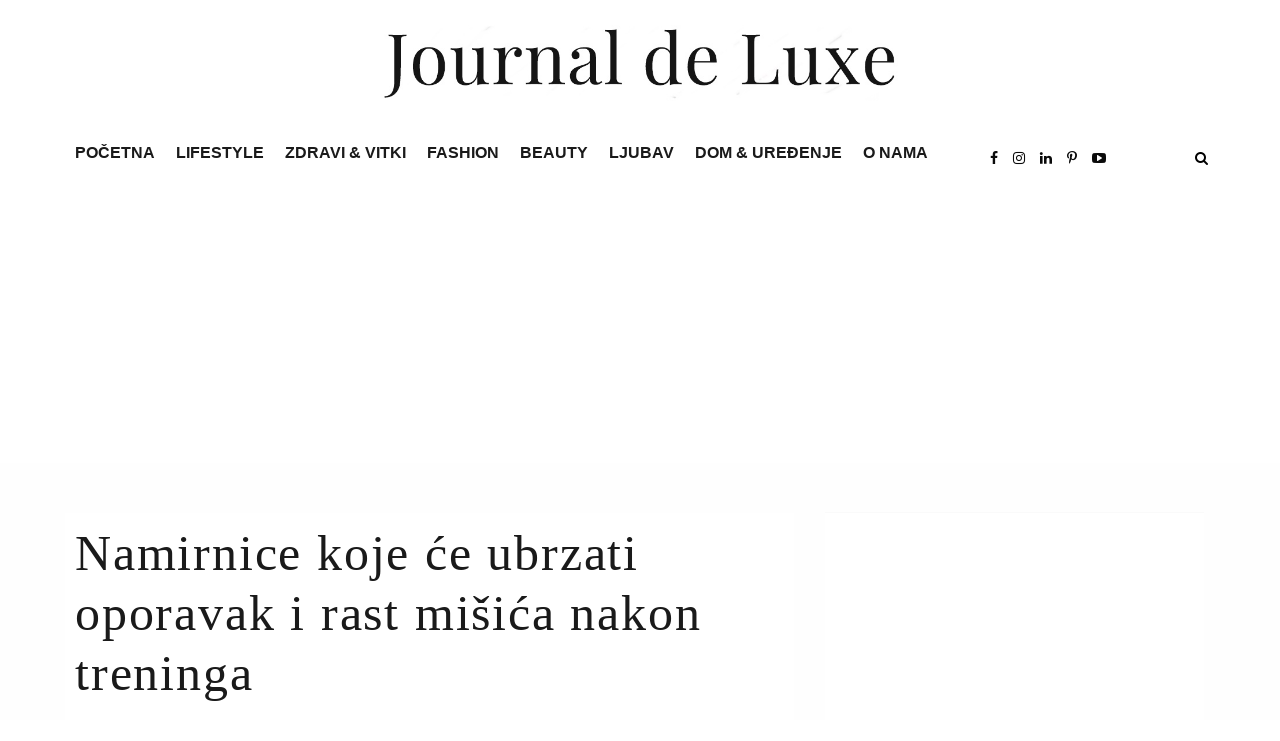

--- FILE ---
content_type: text/html; charset=utf-8
request_url: https://www.google.com/recaptcha/api2/aframe
body_size: 267
content:
<!DOCTYPE HTML><html><head><meta http-equiv="content-type" content="text/html; charset=UTF-8"></head><body><script nonce="KKUw5_KRpBFNs_ztgbhcbQ">/** Anti-fraud and anti-abuse applications only. See google.com/recaptcha */ try{var clients={'sodar':'https://pagead2.googlesyndication.com/pagead/sodar?'};window.addEventListener("message",function(a){try{if(a.source===window.parent){var b=JSON.parse(a.data);var c=clients[b['id']];if(c){var d=document.createElement('img');d.src=c+b['params']+'&rc='+(localStorage.getItem("rc::a")?sessionStorage.getItem("rc::b"):"");window.document.body.appendChild(d);sessionStorage.setItem("rc::e",parseInt(sessionStorage.getItem("rc::e")||0)+1);localStorage.setItem("rc::h",'1769031788938');}}}catch(b){}});window.parent.postMessage("_grecaptcha_ready", "*");}catch(b){}</script></body></html>

--- FILE ---
content_type: text/javascript; charset=UTF-8
request_url: https://www.journaldeluxe247.com/feeds/posts/default?alt=json-in-script&callback=authorshow
body_size: 81970
content:
// API callback
authorshow({"version":"1.0","encoding":"UTF-8","feed":{"xmlns":"http://www.w3.org/2005/Atom","xmlns$openSearch":"http://a9.com/-/spec/opensearchrss/1.0/","xmlns$blogger":"http://schemas.google.com/blogger/2008","xmlns$georss":"http://www.georss.org/georss","xmlns$gd":"http://schemas.google.com/g/2005","xmlns$thr":"http://purl.org/syndication/thread/1.0","id":{"$t":"tag:blogger.com,1999:blog-6866879739537729742"},"updated":{"$t":"2026-01-19T13:51:57.977+01:00"},"category":[{"term":"ZDRAVI \u0026 VITKI"},{"term":"Zabava \u0026 Zanimljivosti"},{"term":"Gastro"},{"term":"Ljepota"},{"term":"Feelgood"},{"term":"Moda"},{"term":"LJUBAV i SEX"},{"term":"Putovanja"},{"term":"Obitelj"},{"term":"Green"},{"term":"Uređenje doma i dizajn"},{"term":"Praktični savjeti"},{"term":"Astro"},{"term":"Tech"},{"term":"DOM \u0026 DIZAJN"},{"term":"LIFESTYLE"},{"term":"O NAMA"}],"title":{"type":"text","$t":"Journal de Luxe - Vaša destinacija za sretniji život jer #MItoTAKO"},"subtitle":{"type":"html","$t":"Lifestyle portal koji prati područja mode i ljepote, zdravlja, interijera, kulture i zabave \n\n\n"},"link":[{"rel":"http://schemas.google.com/g/2005#feed","type":"application/atom+xml","href":"https:\/\/www.journaldeluxe247.com\/feeds\/posts\/default"},{"rel":"self","type":"application/atom+xml","href":"https:\/\/www.blogger.com\/feeds\/6866879739537729742\/posts\/default?alt=json-in-script"},{"rel":"alternate","type":"text/html","href":"https:\/\/www.journaldeluxe247.com\/"},{"rel":"hub","href":"http://pubsubhubbub.appspot.com/"},{"rel":"next","type":"application/atom+xml","href":"https:\/\/www.blogger.com\/feeds\/6866879739537729742\/posts\/default?alt=json-in-script\u0026start-index=26\u0026max-results=25"}],"author":[{"name":{"$t":"Journal De Luxe"},"uri":{"$t":"http:\/\/www.blogger.com\/profile\/10860040987414612405"},"email":{"$t":"noreply@blogger.com"},"gd$image":{"rel":"http://schemas.google.com/g/2005#thumbnail","width":"16","height":"16","src":"https:\/\/img1.blogblog.com\/img\/b16-rounded.gif"}}],"generator":{"version":"7.00","uri":"http://www.blogger.com","$t":"Blogger"},"openSearch$totalResults":{"$t":"12018"},"openSearch$startIndex":{"$t":"1"},"openSearch$itemsPerPage":{"$t":"25"},"entry":[{"id":{"$t":"tag:blogger.com,1999:blog-6866879739537729742.post-3041385029774832758"},"published":{"$t":"2026-01-17T09:56:00.006+01:00"},"updated":{"$t":"2026-01-17T09:56:41.093+01:00"},"category":[{"scheme":"http://www.blogger.com/atom/ns#","term":"ZDRAVI \u0026 VITKI"}],"title":{"type":"text","$t":"Napitak za ujutro, jača imunitet, koži vraća mladolikost"},"content":{"type":"html","$t":"\u003Cp\u003E\u0026nbsp;\u003C\/p\u003E\u003Cdiv class=\"separator\" style=\"clear: both; text-align: center;\"\u003E\u003Ca href=\"https:\/\/blogger.googleusercontent.com\/img\/b\/R29vZ2xl\/AVvXsEgLoCmUt3og0_7YqxOaVm7HcD3wiEHIzW7ps8gBNKcbzCh_pVDAoeqX7MW4QEeUMMRLX74PlwzOgaDsRZd3-J86nq9SBh8IMYZ1GOVZFuUMKZHA8DX6L7cL-SdqZ7qW9RHaJ6vQN82NBDa8XkorraP3Y-ep5t8ZMqLhtF5EjfN5fhEn7QlAFzs9JGW-qtQ\/s600\/2665827.jpeg\" imageanchor=\"1\" style=\"margin-left: 1em; margin-right: 1em;\"\u003E\u003Cimg alt=\"zdravlje_gastro_imunitet_pileća-juha\" border=\"0\" data-original-height=\"400\" data-original-width=\"600\" src=\"https:\/\/blogger.googleusercontent.com\/img\/b\/R29vZ2xl\/AVvXsEgLoCmUt3og0_7YqxOaVm7HcD3wiEHIzW7ps8gBNKcbzCh_pVDAoeqX7MW4QEeUMMRLX74PlwzOgaDsRZd3-J86nq9SBh8IMYZ1GOVZFuUMKZHA8DX6L7cL-SdqZ7qW9RHaJ6vQN82NBDa8XkorraP3Y-ep5t8ZMqLhtF5EjfN5fhEn7QlAFzs9JGW-qtQ\/s16000\/2665827.jpeg\" title=\"zdravlje_gastro_imunitet_pileća-juha\" \/\u003E\u003C\/a\u003E\u003C\/div\u003E\u003Cp\u003E\u003C\/p\u003E\u003Cp class=\"MsoNormal\" style=\"line-height: 150%;\"\u003E\u003Cspan style=\"font-family: \u0026quot;IBM Plex Sans\u0026quot;,\u0026quot;sans-serif\u0026quot;; font-size: 14.0pt; line-height: 150%;\"\u003ESvi znamo da je\npileća juha spas kod prehlade, a mnogi je sada sve češće piju i preventivno - i\nto po šalicu dnevno, svakog jutra\u003Co:p\u003E\u003C\/o:p\u003E\u003C\/span\u003E\u003C\/p\u003E\n\n\u003Cp class=\"MsoNormal\" style=\"line-height: 150%;\"\u003E\u003Cspan style=\"font-family: \u0026quot;IBM Plex Sans\u0026quot;,\u0026quot;sans-serif\u0026quot;; font-size: 14.0pt; line-height: 150%;\"\u003E\u003Co:p\u003E\u0026nbsp;\u003C\/o:p\u003E\u003C\/span\u003E\u003C\/p\u003E\n\n\u003Cp class=\"MsoNormal\" style=\"line-height: 150%;\"\u003E\u003Cspan style=\"font-family: \u0026quot;IBM Plex Sans\u0026quot;,\u0026quot;sans-serif\u0026quot;; font-size: 14.0pt; line-height: 150%;\"\u003EJuha od kostiju\nposljednjih je godina sve češće na svakodnevnim jelovnicima zagovornika zdravog\nnačina života, koji je, prema najnovijem trendu, pije iz šalice prije doručka.\u003Co:p\u003E\u003C\/o:p\u003E\u003C\/span\u003E\u003C\/p\u003E\n\n\u003Cp class=\"MsoNormal\" style=\"line-height: 150%;\"\u003E\u003Cspan style=\"font-family: \u0026quot;IBM Plex Sans\u0026quot;,\u0026quot;sans-serif\u0026quot;; font-size: 14.0pt; line-height: 150%;\"\u003E\u003Cspan style=\"mso-spacerun: yes;\"\u003E\u0026nbsp;\u003C\/span\u003E\u003Co:p\u003E\u003C\/o:p\u003E\u003C\/span\u003E\u003C\/p\u003E\n\n\u003Cp class=\"MsoNormal\" style=\"line-height: 150%;\"\u003E\u003Cb style=\"mso-bidi-font-weight: normal;\"\u003E\u003Cspan style=\"font-family: \u0026quot;IBM Plex Sans\u0026quot;,\u0026quot;sans-serif\u0026quot;; font-size: 20.0pt; line-height: 150%; mso-bidi-font-size: 14.0pt;\"\u003E'Tekuće zlato'\u003Co:p\u003E\u003C\/o:p\u003E\u003C\/span\u003E\u003C\/b\u003E\u003C\/p\u003E\n\n\u003Cp class=\"MsoNormal\" style=\"line-height: 150%;\"\u003E\u003Cspan style=\"font-family: \u0026quot;IBM Plex Sans\u0026quot;,\u0026quot;sans-serif\u0026quot;; font-size: 14.0pt; line-height: 150%;\"\u003ERiječ je o\nnutritivno bogatoj juhi koja se priprema od životinjskih kostiju, najčešće\npilećih ili goveđih, koje se kuhaju 24 do 48 sati kako bi se iz njih izvukli\nkolagen, želatina, aminokiseline i minerali.\u003Co:p\u003E\u003C\/o:p\u003E\u003C\/span\u003E\u003C\/p\u003E\n\n\u003Cp class=\"MsoNormal\" style=\"line-height: 150%;\"\u003E\u003Cspan style=\"font-family: \u0026quot;IBM Plex Sans\u0026quot;,\u0026quot;sans-serif\u0026quot;; font-size: 14.0pt; line-height: 150%;\"\u003EIako se danas često\npredstavlja kao novi wellness trend, juha od kostiju poznata je još od davnina.\nPrema navodima stručnjaka s Harvarda, osim kostiju u juhu je poželjno dodati i\nmeso, kože te vezivna tkiva, kao i aromatično povrće, začinsko bilje i začini,\na bitno je i dugačko kuhanje.\u003Co:p\u003E\u003C\/o:p\u003E\u003C\/span\u003E\u003C\/p\u003E\n\n\u003Cp class=\"MsoNormal\" style=\"line-height: 150%;\"\u003E\u003Cspan style=\"font-family: \u0026quot;IBM Plex Sans\u0026quot;,\u0026quot;sans-serif\u0026quot;; font-size: 14.0pt; line-height: 150%;\"\u003EVećina recepata\nuključuje i kiseli sastojak poput octa, koji pomaže u razgradnji kolagena, koji\nkoži vraća mladolikost i blistavi sjaj, i minerala iz kostiju. Na društvenim\nmrežama ovaj se napitak često naziva 'tekućim zlatom', a sve je više onih koji\nga piju svakodnevno.\u003Co:p\u003E\u003C\/o:p\u003E\u003C\/span\u003E\u003C\/p\u003E\n\n\u003Cp class=\"MsoNormal\" style=\"line-height: 150%;\"\u003E\u003Cspan style=\"font-family: \u0026quot;IBM Plex Sans\u0026quot;,\u0026quot;sans-serif\u0026quot;; font-size: 14.0pt; line-height: 150%;\"\u003E\u003Co:p\u003E\u0026nbsp;\u003C\/o:p\u003E\u003C\/span\u003E\u003C\/p\u003E\n\n\u003Cp class=\"MsoNormal\" style=\"line-height: 150%;\"\u003E\u003Cb style=\"mso-bidi-font-weight: normal;\"\u003E\u003Cspan style=\"font-family: \u0026quot;IBM Plex Sans\u0026quot;,\u0026quot;sans-serif\u0026quot;; font-size: 20.0pt; line-height: 150%; mso-bidi-font-size: 14.0pt;\"\u003EPodrška hidrataciji organizma\u003Co:p\u003E\u003C\/o:p\u003E\u003C\/span\u003E\u003C\/b\u003E\u003C\/p\u003E\n\n\u003Cp class=\"MsoNormal\" style=\"line-height: 150%;\"\u003E\u003Cspan style=\"font-family: \u0026quot;IBM Plex Sans\u0026quot;,\u0026quot;sans-serif\u0026quot;; font-size: 14.0pt; line-height: 150%;\"\u003EJedan od razloga\nzbog kojih se juha od kostiju preporučuje u svakodnevnoj prehrani jest njezin\nsadržaj elektrolita, poput natrija, kalija i magnezija. Zbog toga može\npridonijeti održavanju hidratacije organizma te se često navodi kao dobar izbor\nza sportaše ili osobe kojima je potreban dodatni energetski poticaj.\u003Co:p\u003E\u003C\/o:p\u003E\u003C\/span\u003E\u003C\/p\u003E\n\n\u003Cp class=\"MsoNormal\" style=\"line-height: 150%;\"\u003E\u003Cspan style=\"font-family: \u0026quot;IBM Plex Sans\u0026quot;,\u0026quot;sans-serif\u0026quot;; font-size: 14.0pt; line-height: 150%;\"\u003E\u003Co:p\u003E\u0026nbsp;\u003C\/o:p\u003E\u003C\/span\u003E\u003C\/p\u003E\n\n\u003Cp class=\"MsoNormal\" style=\"line-height: 150%;\"\u003E\u003Cb style=\"mso-bidi-font-weight: normal;\"\u003E\u003Cspan style=\"font-family: \u0026quot;IBM Plex Sans\u0026quot;,\u0026quot;sans-serif\u0026quot;; font-size: 20.0pt; line-height: 150%; mso-bidi-font-size: 14.0pt;\"\u003EIzvor lako apsorbirajućeg\nkolagena\u003Co:p\u003E\u003C\/o:p\u003E\u003C\/span\u003E\u003C\/b\u003E\u003C\/p\u003E\n\n\u003Cp class=\"MsoNormal\" style=\"line-height: 150%;\"\u003E\u003Cspan style=\"font-family: \u0026quot;IBM Plex Sans\u0026quot;,\u0026quot;sans-serif\u0026quot;; font-size: 14.0pt; line-height: 150%;\"\u003EJuha od kostiju\nsmatra se izvorom kolagena visoke bioraspoloživosti jer se priprema od\ncjelovitih namirnica, što omogućuje bolju apsorpciju u tijelu. Uz to, sadrži i\nnutrijente koji potiču prirodnu proizvodnju kolagena u organizmu, među kojima\nse ističe aminokiselina glicin.\u003Co:p\u003E\u003C\/o:p\u003E\u003C\/span\u003E\u003C\/p\u003E\n\n\u003Cp class=\"MsoNormal\" style=\"line-height: 150%;\"\u003E\u003Cspan style=\"font-family: \u0026quot;IBM Plex Sans\u0026quot;,\u0026quot;sans-serif\u0026quot;; font-size: 14.0pt; line-height: 150%;\"\u003E\u003Co:p\u003E\u0026nbsp;\u003C\/o:p\u003E\u003C\/span\u003E\u003C\/p\u003E\n\n\u003Cp class=\"MsoNormal\" style=\"line-height: 150%;\"\u003E\u003Cb style=\"mso-bidi-font-weight: normal;\"\u003E\u003Cspan style=\"font-family: \u0026quot;IBM Plex Sans\u0026quot;,\u0026quot;sans-serif\u0026quot;; font-size: 20.0pt; line-height: 150%; mso-bidi-font-size: 14.0pt;\"\u003EDobrobiti za zdravlje crijeva\u003Co:p\u003E\u003C\/o:p\u003E\u003C\/span\u003E\u003C\/b\u003E\u003C\/p\u003E\n\n\u003Cp class=\"MsoNormal\" style=\"line-height: 150%;\"\u003E\u003Cspan style=\"font-family: \u0026quot;IBM Plex Sans\u0026quot;,\u0026quot;sans-serif\u0026quot;; font-size: 14.0pt; line-height: 150%;\"\u003EOdređene\naminokiseline prisutne u juhi od kostiju povezane su s pozitivnim učinkom na\nprobavni sustav. Glutamin, primjerice, može pomoći u smanjenju upalnih procesa\ni jačanju crijevne sluznice, dok želatina može olakšati apsorpciju određenih\nnutrijenata.\u003C\/span\u003E\u003C\/p\u003E\u003Cdiv class=\"separator\" style=\"clear: both; text-align: center;\"\u003E\u003Ca href=\"https:\/\/blogger.googleusercontent.com\/img\/b\/R29vZ2xl\/AVvXsEiA-v8ilmFMpQn1TLfAc3zFpQMSZNcZJ3N-wcAdvcseDCX3CIMvkaSVl52ArGu6xZH8qLG-shG3asr0N0R8yUEXfvEHZRNzh0OGCWhGq3pME9p7jam6f9iUbhI42k7EiqYxeoQqQHiZdcEGhQmTZO3wSxibYow7aIa9Rp6FUfGbBGqP04t9VD7WRe8Xc1E\/s600\/2665828.jpeg\" imageanchor=\"1\" style=\"margin-left: 1em; margin-right: 1em;\"\u003E\u003Cimg alt=\"zdravlje_gastro_imunitet_pileća-juha\" border=\"0\" data-original-height=\"407\" data-original-width=\"600\" src=\"https:\/\/blogger.googleusercontent.com\/img\/b\/R29vZ2xl\/AVvXsEiA-v8ilmFMpQn1TLfAc3zFpQMSZNcZJ3N-wcAdvcseDCX3CIMvkaSVl52ArGu6xZH8qLG-shG3asr0N0R8yUEXfvEHZRNzh0OGCWhGq3pME9p7jam6f9iUbhI42k7EiqYxeoQqQHiZdcEGhQmTZO3wSxibYow7aIa9Rp6FUfGbBGqP04t9VD7WRe8Xc1E\/s16000\/2665828.jpeg\" title=\"zdravlje_gastro_imunitet_pileća-juha\" \/\u003E\u003C\/a\u003E\u003C\/div\u003E\u003Cp\u003E\u003C\/p\u003E\n\n\u003Cp class=\"MsoNormal\" style=\"line-height: 150%;\"\u003E\u003Cb style=\"mso-bidi-font-weight: normal;\"\u003E\u003Cspan style=\"font-family: \u0026quot;IBM Plex Sans\u0026quot;,\u0026quot;sans-serif\u0026quot;; font-size: 20.0pt; line-height: 150%; mso-bidi-font-size: 14.0pt;\"\u003EPotencijalno jačanje imuniteta\u003Co:p\u003E\u003C\/o:p\u003E\u003C\/span\u003E\u003C\/b\u003E\u003C\/p\u003E\n\n\u003Cp class=\"MsoNormal\" style=\"line-height: 150%;\"\u003E\u003Cspan style=\"font-family: \u0026quot;IBM Plex Sans\u0026quot;,\u0026quot;sans-serif\u0026quot;; font-size: 14.0pt; line-height: 150%;\"\u003EJuha od kostiju\nsadrži aminokiseline koje su osnovni gradivni elementi proteina. Među njima su\narginin i glicin, koji se povezuju sa smanjenjem upala u organizmu, što može\nimati pozitivan učinak na imunološki sustav.\u003Co:p\u003E\u003C\/o:p\u003E\u003C\/span\u003E\u003C\/p\u003E\n\n\u003Cp class=\"MsoNormal\" style=\"line-height: 150%;\"\u003E\u003Cspan style=\"font-family: \u0026quot;IBM Plex Sans\u0026quot;,\u0026quot;sans-serif\u0026quot;; font-size: 14.0pt; line-height: 150%;\"\u003E\u003Co:p\u003E\u0026nbsp;\u003C\/o:p\u003E\u003C\/span\u003E\u003C\/p\u003E\n\n\u003Cp class=\"MsoNormal\" style=\"line-height: 150%;\"\u003E\u003Cb style=\"mso-bidi-font-weight: normal;\"\u003E\u003Cspan style=\"font-family: \u0026quot;IBM Plex Sans\u0026quot;,\u0026quot;sans-serif\u0026quot;; font-size: 20.0pt; line-height: 150%; mso-bidi-font-size: 14.0pt;\"\u003EKako se priprema juha od kostiju\u003Co:p\u003E\u003C\/o:p\u003E\u003C\/span\u003E\u003C\/b\u003E\u003C\/p\u003E\n\n\u003Cp class=\"MsoNormal\" style=\"line-height: 150%;\"\u003E\u003Cspan style=\"font-family: \u0026quot;IBM Plex Sans\u0026quot;,\u0026quot;sans-serif\u0026quot;; font-size: 14.0pt; line-height: 150%;\"\u003EZa pripremu 1,5 do 2\nlitre juhe potrebno je 1 do 1,5 kilograma pilećih ili goveđih kostiju. Kosti se\nstave u veliku posudu, po želji prethodno zapeku radi intenzivnijeg okusa, a\nzatim se dodaju grubo narezano povrće poput mrkve, celera i luka te začinsko\nbilje poput timijana i lovora.\u003Co:p\u003E\u003C\/o:p\u003E\u003C\/span\u003E\u003C\/p\u003E\n\n\u003Cp class=\"MsoNormal\" style=\"line-height: 150%;\"\u003E\u003Cspan style=\"font-family: \u0026quot;IBM Plex Sans\u0026quot;,\u0026quot;sans-serif\u0026quot;; font-size: 14.0pt; line-height: 150%;\"\u003E\u003Co:p\u003E\u0026nbsp;\u003C\/o:p\u003E\u003C\/span\u003E\u003C\/p\u003E\n\n\u003Cp class=\"MsoNormal\" style=\"line-height: 150%;\"\u003E\u003Cspan style=\"font-family: \u0026quot;IBM Plex Sans\u0026quot;,\u0026quot;sans-serif\u0026quot;; font-size: 14.0pt; line-height: 150%;\"\u003ESve se prelije s oko\ntri litre vode, odnosno dovoljno da voda prekrije kosti, uz dodatak jedne do\ndvije žlice octa. Nakon što juha zakipi, vatra se smanji i ostavi da lagano\nkuha poklopljena najmanje 12 sati. Na kraju se procijedi, a začini solju i\npaprom po ukusu.\u003Co:p\u003E\u003C\/o:p\u003E\u003C\/span\u003E\u003C\/p\u003E\u003Cp class=\"MsoNormal\" style=\"line-height: 150%;\"\u003E\u003Cspan style=\"font-family: \u0026quot;IBM Plex Sans\u0026quot;, \u0026quot;sans-serif\u0026quot;; line-height: 150%;\"\u003E\u003Ca href=\"https:\/\/www.tportal.hr\/\" target=\"_blank\"\u003E\u003Cspan style=\"color: #d9d5d5; font-size: x-small;\"\u003E(tportal)\u003C\/span\u003E\u003C\/a\u003E\u003Cbr \/\u003E\u003C\/span\u003E\u003C\/p\u003E"},"link":[{"rel":"edit","type":"application/atom+xml","href":"https:\/\/www.blogger.com\/feeds\/6866879739537729742\/posts\/default\/3041385029774832758"},{"rel":"self","type":"application/atom+xml","href":"https:\/\/www.blogger.com\/feeds\/6866879739537729742\/posts\/default\/3041385029774832758"},{"rel":"alternate","type":"text/html","href":"https:\/\/www.journaldeluxe247.com\/2026\/01\/napitak-za-ujutro-jaca-imunitet-kozi.html","title":"Napitak za ujutro, jača imunitet, koži vraća mladolikost"}],"author":[{"name":{"$t":"Journal de Luxe - Vaša destinacija za sretniji život jer #MItoTAKO"},"uri":{"$t":"http:\/\/www.blogger.com\/profile\/10437744288520202398"},"email":{"$t":"noreply@blogger.com"},"gd$image":{"rel":"http://schemas.google.com/g/2005#thumbnail","width":"32","height":"32","src":"https:\/\/blogger.googleusercontent.com\/img\/b\/R29vZ2xl\/AVvXsEhJcERvChXWiOGiote7VP1MTn6nMSJpffpCtUJuxjY8oxHtmYC3h2FQK8ZxU4IWNOb-bQtefuAq_Z8tE_mm5Krxh3ksE59DojuCJwWn_eCi5ZC1Cli0bH2Lckq1fEQmJMmO91-aMeMz4JTXYp-CuQHy0aGeNlK-4UqJbbhkloMVqNNqv-s\/s1600\/mkk.jpg"}}],"media$thumbnail":{"xmlns$media":"http://search.yahoo.com/mrss/","url":"https:\/\/blogger.googleusercontent.com\/img\/b\/R29vZ2xl\/AVvXsEgLoCmUt3og0_7YqxOaVm7HcD3wiEHIzW7ps8gBNKcbzCh_pVDAoeqX7MW4QEeUMMRLX74PlwzOgaDsRZd3-J86nq9SBh8IMYZ1GOVZFuUMKZHA8DX6L7cL-SdqZ7qW9RHaJ6vQN82NBDa8XkorraP3Y-ep5t8ZMqLhtF5EjfN5fhEn7QlAFzs9JGW-qtQ\/s72-c\/2665827.jpeg","height":"72","width":"72"}},{"id":{"$t":"tag:blogger.com,1999:blog-6866879739537729742.post-5030266920046015752"},"published":{"$t":"2026-01-17T09:33:00.003+01:00"},"updated":{"$t":"2026-01-17T09:33:30.123+01:00"},"category":[{"scheme":"http://www.blogger.com/atom/ns#","term":"Zabava \u0026 Zanimljivosti"}],"title":{"type":"text","$t":"Šta nam poručuje datum 17.1."},"content":{"type":"html","$t":"\u003Cp\u003E\u0026nbsp;\u003C\/p\u003E\u003Cdiv class=\"separator\" style=\"clear: both; text-align: center;\"\u003E\u003Ca href=\"https:\/\/blogger.googleusercontent.com\/img\/b\/R29vZ2xl\/AVvXsEie6YmZ2W_vIU20tgEdzlsGzUBf3tV-8RZlmqru6qlTU-j9AC9Pgmp4BfxiUyNQCwPqY79zlGjc0q0DQJHloker8HfUXDcz7Qww0eilTjqFPsO7-scjCBACpatNPZdVk0kEFbbgwBhA3IYozaCdpMijz0VK-pZwQ21UYeOKw9tJoVhwoLFI8JcCkKi44JY\/s1558\/f111ab069b6cf2f275aed17b0453a8cf.jpg\" imageanchor=\"1\" style=\"margin-left: 1em; margin-right: 1em;\"\u003E\u003Cimg alt=\"zabava_lifestyle_poruka-dana_kafa_vikend_tulipani\" border=\"0\" data-original-height=\"1080\" data-original-width=\"1558\" src=\"https:\/\/blogger.googleusercontent.com\/img\/b\/R29vZ2xl\/AVvXsEie6YmZ2W_vIU20tgEdzlsGzUBf3tV-8RZlmqru6qlTU-j9AC9Pgmp4BfxiUyNQCwPqY79zlGjc0q0DQJHloker8HfUXDcz7Qww0eilTjqFPsO7-scjCBACpatNPZdVk0kEFbbgwBhA3IYozaCdpMijz0VK-pZwQ21UYeOKw9tJoVhwoLFI8JcCkKi44JY\/s16000\/f111ab069b6cf2f275aed17b0453a8cf.jpg\" title=\"zabava_lifestyle_poruka-dana_kafa_vikend_tulipani\" \/\u003E\u003C\/a\u003E\u003C\/div\u003E\u003Cp\u003E\u003C\/p\u003E\u003Cp class=\"MsoNormal\" style=\"line-height: 150%;\"\u003E\u003Cspan style=\"font-family: \u0026quot;IBM Plex Sans\u0026quot;,\u0026quot;sans-serif\u0026quot;; font-size: 14.0pt; line-height: 150%;\"\u003ESubota, 17. siječnja\n2026., u globalnoj numerologiji nosi energiju broja 1 (1 + 17 + 2026 = 2044 → 2\n+ 0 + 4 + 4 = 10 = 1).\u003Co:p\u003E\u003C\/o:p\u003E\u003C\/span\u003E\u003C\/p\u003E\n\n\u003Cp class=\"MsoNormal\" style=\"line-height: 150%;\"\u003E\u003Cspan style=\"font-family: \u0026quot;IBM Plex Sans\u0026quot;,\u0026quot;sans-serif\u0026quot;; font-size: 14.0pt; line-height: 150%;\"\u003E\u003Co:p\u003E\u0026nbsp;\u003C\/o:p\u003E\u003C\/span\u003E\u003C\/p\u003E\n\n\u003Cp class=\"MsoNormal\" style=\"line-height: 150%;\"\u003E\u003Cspan style=\"font-family: \u0026quot;IBM Plex Sans\u0026quot;,\u0026quot;sans-serif\u0026quot;; font-size: 14.0pt; line-height: 150%;\"\u003EBroj jedan u\nnumerologiji simbolizira početak, inicijativu i samostalnost. Riječ je o danu\nkoji potiče pokretanje novih ideja, donošenje odluka i hrabre prve korake -\nosobito one koje dugo odgađamo.\u003Co:p\u003E\u003C\/o:p\u003E\u003C\/span\u003E\u003C\/p\u003E\n\n\u003Cp class=\"MsoNormal\" style=\"line-height: 150%;\"\u003E\u003Cspan style=\"font-family: \u0026quot;IBM Plex Sans\u0026quot;,\u0026quot;sans-serif\u0026quot;; font-size: 14.0pt; line-height: 150%;\"\u003E\u003Co:p\u003E\u0026nbsp;\u003C\/o:p\u003E\u003C\/span\u003E\u003C\/p\u003E\n\n\u003Cp class=\"MsoNormal\" style=\"line-height: 150%;\"\u003E\u003Cb style=\"mso-bidi-font-weight: normal;\"\u003E\u003Cspan style=\"font-family: \u0026quot;IBM Plex Sans\u0026quot;,\u0026quot;sans-serif\u0026quot;; font-size: 20.0pt; line-height: 150%; mso-bidi-font-size: 14.0pt;\"\u003EEnergija novih početaka\u003Co:p\u003E\u003C\/o:p\u003E\u003C\/span\u003E\u003C\/b\u003E\u003C\/p\u003E\n\n\u003Cp class=\"MsoNormal\" style=\"line-height: 150%;\"\u003E\u003Cspan style=\"font-family: \u0026quot;IBM Plex Sans\u0026quot;,\u0026quot;sans-serif\u0026quot;; font-size: 14.0pt; line-height: 150%;\"\u003ENumerološka jedinica\nuvijek označava novo poglavlje. To ne mora značiti veliki, dramatičan zaokret,\nveć i male, ali važne odluke:\u003Co:p\u003E\u003C\/o:p\u003E\u003C\/span\u003E\u003C\/p\u003E\n\n\u003Cp class=\"MsoListParagraphCxSpFirst\" style=\"line-height: 150%; margin-left: 71.4pt; mso-add-space: auto; mso-list: l1 level1 lfo1; text-indent: -18.0pt;\"\u003E\u003C!--[if !supportLists]--\u003E\u003Cspan style=\"font-family: Symbol; font-size: 14.0pt; line-height: 150%; mso-bidi-font-family: Symbol; mso-fareast-font-family: Symbol;\"\u003E\u003Cspan style=\"mso-list: Ignore;\"\u003E·\u003Cspan style=\"font: 7.0pt \u0026quot;Times New Roman\u0026quot;;\"\u003E\u0026nbsp;\u0026nbsp;\u0026nbsp;\u0026nbsp;\u0026nbsp;\u0026nbsp; \u003C\/span\u003E\u003C\/span\u003E\u003C\/span\u003E\u003C!--[endif]--\u003E\u003Cspan style=\"font-family: \u0026quot;IBM Plex Sans\u0026quot;,\u0026quot;sans-serif\u0026quot;; font-size: 14.0pt; line-height: 150%;\"\u003Ezapočeti\nnaviku\u003Co:p\u003E\u003C\/o:p\u003E\u003C\/span\u003E\u003C\/p\u003E\n\n\u003Cp class=\"MsoListParagraphCxSpMiddle\" style=\"line-height: 150%; margin-left: 71.4pt; mso-add-space: auto; mso-list: l1 level1 lfo1; text-indent: -18.0pt;\"\u003E\u003C!--[if !supportLists]--\u003E\u003Cspan style=\"font-family: Symbol; font-size: 14.0pt; line-height: 150%; mso-bidi-font-family: Symbol; mso-fareast-font-family: Symbol;\"\u003E\u003Cspan style=\"mso-list: Ignore;\"\u003E·\u003Cspan style=\"font: 7.0pt \u0026quot;Times New Roman\u0026quot;;\"\u003E\u0026nbsp;\u0026nbsp;\u0026nbsp;\u0026nbsp;\u0026nbsp;\u0026nbsp; \u003C\/span\u003E\u003C\/span\u003E\u003C\/span\u003E\u003C!--[endif]--\u003E\u003Cspan style=\"font-family: \u0026quot;IBM Plex Sans\u0026quot;,\u0026quot;sans-serif\u0026quot;; font-size: 14.0pt; line-height: 150%;\"\u003Ejasno\nizreći stav\u003Co:p\u003E\u003C\/o:p\u003E\u003C\/span\u003E\u003C\/p\u003E\n\n\u003Cp class=\"MsoListParagraphCxSpMiddle\" style=\"line-height: 150%; margin-left: 71.4pt; mso-add-space: auto; mso-list: l1 level1 lfo1; text-indent: -18.0pt;\"\u003E\u003C!--[if !supportLists]--\u003E\u003Cspan style=\"font-family: Symbol; font-size: 14.0pt; line-height: 150%; mso-bidi-font-family: Symbol; mso-fareast-font-family: Symbol;\"\u003E\u003Cspan style=\"mso-list: Ignore;\"\u003E·\u003Cspan style=\"font: 7.0pt \u0026quot;Times New Roman\u0026quot;;\"\u003E\u0026nbsp;\u0026nbsp;\u0026nbsp;\u0026nbsp;\u0026nbsp;\u0026nbsp; \u003C\/span\u003E\u003C\/span\u003E\u003C\/span\u003E\u003C!--[endif]--\u003E\u003Cspan style=\"font-family: \u0026quot;IBM Plex Sans\u0026quot;,\u0026quot;sans-serif\u0026quot;; font-size: 14.0pt; line-height: 150%;\"\u003Epokrenuti\nideju\u003Co:p\u003E\u003C\/o:p\u003E\u003C\/span\u003E\u003C\/p\u003E\n\n\u003Cp class=\"MsoListParagraphCxSpLast\" style=\"line-height: 150%; margin-left: 71.4pt; mso-add-space: auto; mso-list: l1 level1 lfo1; text-indent: -18.0pt;\"\u003E\u003C!--[if !supportLists]--\u003E\u003Cspan style=\"font-family: Symbol; font-size: 14.0pt; line-height: 150%; mso-bidi-font-family: Symbol; mso-fareast-font-family: Symbol;\"\u003E\u003Cspan style=\"mso-list: Ignore;\"\u003E·\u003Cspan style=\"font: 7.0pt \u0026quot;Times New Roman\u0026quot;;\"\u003E\u0026nbsp;\u0026nbsp;\u0026nbsp;\u0026nbsp;\u0026nbsp;\u0026nbsp; \u003C\/span\u003E\u003C\/span\u003E\u003C\/span\u003E\u003C!--[endif]--\u003E\u003Cspan style=\"font-family: \u0026quot;IBM Plex Sans\u0026quot;,\u0026quot;sans-serif\u0026quot;; font-size: 14.0pt; line-height: 150%;\"\u003Epreuzeti\nodgovornost za vlastiti put\u003Co:p\u003E\u003C\/o:p\u003E\u003C\/span\u003E\u003C\/p\u003E\n\n\u003Cp class=\"MsoNormal\" style=\"line-height: 150%;\"\u003E\u003Cspan style=\"font-family: \u0026quot;IBM Plex Sans\u0026quot;,\u0026quot;sans-serif\u0026quot;; font-size: 14.0pt; line-height: 150%;\"\u003EEnergija dana\nposebno podržava inicijativu - ono što započnemo vlastitom voljom ima veću\nšansu za uspjeh nego ono što radimo iz obveze ili pritiska okoline.\u003Co:p\u003E\u003C\/o:p\u003E\u003C\/span\u003E\u003C\/p\u003E\n\n\u003Cp class=\"MsoNormal\" style=\"line-height: 150%;\"\u003E\u003Cspan style=\"font-family: \u0026quot;IBM Plex Sans\u0026quot;,\u0026quot;sans-serif\u0026quot;; font-size: 14.0pt; line-height: 150%;\"\u003E\u003Co:p\u003E\u0026nbsp;\u003C\/o:p\u003E\u003C\/span\u003E\u003C\/p\u003E\n\n\u003Cp class=\"MsoNormal\" style=\"line-height: 150%;\"\u003E\u003Cb style=\"mso-bidi-font-weight: normal;\"\u003E\u003Cspan style=\"font-family: \u0026quot;IBM Plex Sans\u0026quot;,\u0026quot;sans-serif\u0026quot;; font-size: 20.0pt; line-height: 150%; mso-bidi-font-size: 14.0pt;\"\u003EDan samostalnog djelovanja\u003Co:p\u003E\u003C\/o:p\u003E\u003C\/span\u003E\u003C\/b\u003E\u003C\/p\u003E\n\n\u003Cp class=\"MsoNormal\" style=\"line-height: 150%;\"\u003E\u003Cspan style=\"font-family: \u0026quot;IBM Plex Sans\u0026quot;,\u0026quot;sans-serif\u0026quot;; font-size: 14.0pt; line-height: 150%;\"\u003EJedna od ključnih\nkarakteristika broja 1 jest neovisnost. Tijekom 17. siječnja naglašena je\npotreba za osobnim prostorom, jasnoćom i unutarnjim autoritetom. Numerološki\ngledano, ovo je dan kada samostalne odluke lakše donose rezultate.\u003Co:p\u003E\u003C\/o:p\u003E\u003C\/span\u003E\u003C\/p\u003E\n\n\u003Cp class=\"MsoNormal\" style=\"line-height: 150%;\"\u003E\u003Cspan style=\"font-family: \u0026quot;IBM Plex Sans\u0026quot;,\u0026quot;sans-serif\u0026quot;; font-size: 14.0pt; line-height: 150%;\"\u003E\u003Co:p\u003E\u0026nbsp;\u003C\/o:p\u003E\u003C\/span\u003E\u003C\/p\u003E\n\n\u003Cp class=\"MsoNormal\" style=\"line-height: 150%;\"\u003E\u003Cspan style=\"font-family: \u0026quot;IBM Plex Sans\u0026quot;,\u0026quot;sans-serif\u0026quot;; font-size: 14.0pt; line-height: 150%;\"\u003EAko osjećate potrebu\nda nešto učinite na svoj način, to je u skladu s vibracijom dana. Jedinica ne\ntraži odobrenje – ona traži iskrenu povezanost sa sobom.\u003Co:p\u003E\u003C\/o:p\u003E\u003C\/span\u003E\u003C\/p\u003E\n\n\u003Cp class=\"MsoNormal\" style=\"line-height: 150%;\"\u003E\u003Cspan style=\"font-family: \u0026quot;IBM Plex Sans\u0026quot;,\u0026quot;sans-serif\u0026quot;; font-size: 14.0pt; line-height: 150%;\"\u003E\u003Co:p\u003E\u0026nbsp;\u003C\/o:p\u003E\u003C\/span\u003E\u003C\/p\u003E\n\n\u003Cp class=\"MsoNormal\" style=\"line-height: 150%;\"\u003E\u003Cb style=\"mso-bidi-font-weight: normal;\"\u003E\u003Cspan style=\"font-family: \u0026quot;IBM Plex Sans\u0026quot;,\u0026quot;sans-serif\u0026quot;; font-size: 20.0pt; line-height: 150%; mso-bidi-font-size: 14.0pt;\"\u003EOtvorenost za nova otkrića\u003Co:p\u003E\u003C\/o:p\u003E\u003C\/span\u003E\u003C\/b\u003E\u003C\/p\u003E\n\n\u003Cp class=\"MsoNormal\" style=\"line-height: 150%;\"\u003E\u003Cspan style=\"font-family: \u0026quot;IBM Plex Sans\u0026quot;,\u0026quot;sans-serif\u0026quot;; font-size: 14.0pt; line-height: 150%;\"\u003ENumerolozi ističu da\nsu na dane s vibracijom broja 1 nova otkrića vjerojatnija. To mogu biti:\u003Co:p\u003E\u003C\/o:p\u003E\u003C\/span\u003E\u003C\/p\u003E\n\n\u003Cp class=\"MsoListParagraphCxSpFirst\" style=\"line-height: 150%; margin-left: 71.4pt; mso-add-space: auto; mso-list: l0 level1 lfo2; text-indent: -18.0pt;\"\u003E\u003C!--[if !supportLists]--\u003E\u003Cspan style=\"font-family: Symbol; font-size: 14.0pt; line-height: 150%; mso-bidi-font-family: Symbol; mso-fareast-font-family: Symbol;\"\u003E\u003Cspan style=\"mso-list: Ignore;\"\u003E·\u003Cspan style=\"font: 7.0pt \u0026quot;Times New Roman\u0026quot;;\"\u003E\u0026nbsp;\u0026nbsp;\u0026nbsp;\u0026nbsp;\u0026nbsp;\u0026nbsp; \u003C\/span\u003E\u003C\/span\u003E\u003C\/span\u003E\u003C!--[endif]--\u003E\u003Cspan style=\"font-family: \u0026quot;IBM Plex Sans\u0026quot;,\u0026quot;sans-serif\u0026quot;; font-size: 14.0pt; line-height: 150%;\"\u003Enove\nideje\u003Co:p\u003E\u003C\/o:p\u003E\u003C\/span\u003E\u003C\/p\u003E\n\n\u003Cp class=\"MsoListParagraphCxSpMiddle\" style=\"line-height: 150%; margin-left: 71.4pt; mso-add-space: auto; mso-list: l0 level1 lfo2; text-indent: -18.0pt;\"\u003E\u003C!--[if !supportLists]--\u003E\u003Cspan style=\"font-family: Symbol; font-size: 14.0pt; line-height: 150%; mso-bidi-font-family: Symbol; mso-fareast-font-family: Symbol;\"\u003E\u003Cspan style=\"mso-list: Ignore;\"\u003E·\u003Cspan style=\"font: 7.0pt \u0026quot;Times New Roman\u0026quot;;\"\u003E\u0026nbsp;\u0026nbsp;\u0026nbsp;\u0026nbsp;\u0026nbsp;\u0026nbsp; \u003C\/span\u003E\u003C\/span\u003E\u003C\/span\u003E\u003C!--[endif]--\u003E\u003Cspan style=\"font-family: \u0026quot;IBM Plex Sans\u0026quot;,\u0026quot;sans-serif\u0026quot;; font-size: 14.0pt; line-height: 150%;\"\u003Enova\nrješenja starih problema\u003Co:p\u003E\u003C\/o:p\u003E\u003C\/span\u003E\u003C\/p\u003E\n\n\u003Cp class=\"MsoListParagraphCxSpMiddle\" style=\"line-height: 150%; margin-left: 71.4pt; mso-add-space: auto; mso-list: l0 level1 lfo2; text-indent: -18.0pt;\"\u003E\u003C!--[if !supportLists]--\u003E\u003Cspan style=\"font-family: Symbol; font-size: 14.0pt; line-height: 150%; mso-bidi-font-family: Symbol; mso-fareast-font-family: Symbol;\"\u003E\u003Cspan style=\"mso-list: Ignore;\"\u003E·\u003Cspan style=\"font: 7.0pt \u0026quot;Times New Roman\u0026quot;;\"\u003E\u0026nbsp;\u0026nbsp;\u0026nbsp;\u0026nbsp;\u0026nbsp;\u0026nbsp; \u003C\/span\u003E\u003C\/span\u003E\u003C\/span\u003E\u003C!--[endif]--\u003E\u003Cspan style=\"font-family: \u0026quot;IBM Plex Sans\u0026quot;,\u0026quot;sans-serif\u0026quot;; font-size: 14.0pt; line-height: 150%;\"\u003Enovi\nuvidi o sebi\u003Co:p\u003E\u003C\/o:p\u003E\u003C\/span\u003E\u003C\/p\u003E\n\n\u003Cp class=\"MsoListParagraphCxSpLast\" style=\"line-height: 150%; margin-left: 71.4pt; mso-add-space: auto; mso-list: l0 level1 lfo2; text-indent: -18.0pt;\"\u003E\u003C!--[if !supportLists]--\u003E\u003Cspan style=\"font-family: Symbol; font-size: 14.0pt; line-height: 150%; mso-bidi-font-family: Symbol; mso-fareast-font-family: Symbol;\"\u003E\u003Cspan style=\"mso-list: Ignore;\"\u003E·\u003Cspan style=\"font: 7.0pt \u0026quot;Times New Roman\u0026quot;;\"\u003E\u0026nbsp;\u0026nbsp;\u0026nbsp;\u0026nbsp;\u0026nbsp;\u0026nbsp; \u003C\/span\u003E\u003C\/span\u003E\u003C\/span\u003E\u003C!--[endif]--\u003E\u003Cspan style=\"font-family: \u0026quot;IBM Plex Sans\u0026quot;,\u0026quot;sans-serif\u0026quot;; font-size: 14.0pt; line-height: 150%;\"\u003Enova\nmotivacija\u003Co:p\u003E\u003C\/o:p\u003E\u003C\/span\u003E\u003C\/p\u003E\n\n\u003Cp class=\"MsoNormal\" style=\"line-height: 150%;\"\u003E\u003Cspan style=\"font-family: \u0026quot;IBM Plex Sans\u0026quot;,\u0026quot;sans-serif\u0026quot;; font-size: 14.0pt; line-height: 150%;\"\u003ERiječ je o mentalno\nbudnom danu, povoljnom za razmišljanje unaprijed i postavljanje osobnih\nciljeva.\u003Co:p\u003E\u003C\/o:p\u003E\u003C\/span\u003E\u003C\/p\u003E\n\n\u003Cp class=\"MsoNormal\" style=\"line-height: 150%;\"\u003E\u003Cspan style=\"font-family: \u0026quot;IBM Plex Sans\u0026quot;,\u0026quot;sans-serif\u0026quot;; font-size: 14.0pt; line-height: 150%;\"\u003E\u003Co:p\u003E\u0026nbsp;\u003C\/o:p\u003E\u003C\/span\u003E\u003C\/p\u003E\n\n\u003Cp class=\"MsoNormal\" style=\"line-height: 150%;\"\u003E\u003Cb style=\"mso-bidi-font-weight: normal;\"\u003E\u003Cspan style=\"font-family: \u0026quot;IBM Plex Sans\u0026quot;,\u0026quot;sans-serif\u0026quot;; font-size: 20.0pt; line-height: 150%; mso-bidi-font-size: 14.0pt;\"\u003ESamoodređenje kao glavna tema\ndana\u003Co:p\u003E\u003C\/o:p\u003E\u003C\/span\u003E\u003C\/b\u003E\u003C\/p\u003E\n\n\u003Cp class=\"MsoNormal\" style=\"line-height: 150%;\"\u003E\u003Cspan style=\"font-family: \u0026quot;IBM Plex Sans\u0026quot;,\u0026quot;sans-serif\u0026quot;; font-size: 14.0pt; line-height: 150%;\"\u003EGlavna rezonanca 17.\nsiječnja je samoodređenje – sposobnost da sami biramo svoj smjer. Broj 1\npovezuje se s jačanjem unutarnje snage i ciljem veće samodostatnosti, bilo\nemocionalne, financijske ili životne.\u003Co:p\u003E\u003C\/o:p\u003E\u003C\/span\u003E\u003C\/p\u003E\n\n\u003Cp class=\"MsoNormal\" style=\"line-height: 150%;\"\u003E\u003Cspan style=\"font-family: \u0026quot;IBM Plex Sans\u0026quot;,\u0026quot;sans-serif\u0026quot;; font-size: 14.0pt; line-height: 150%;\"\u003E\u003Co:p\u003E\u0026nbsp;\u003C\/o:p\u003E\u003C\/span\u003E\u003C\/p\u003E\n\n\u003Cp class=\"MsoNormal\" style=\"line-height: 150%;\"\u003E\u003Cspan style=\"font-family: \u0026quot;IBM Plex Sans\u0026quot;,\u0026quot;sans-serif\u0026quot;; font-size: 14.0pt; line-height: 150%;\"\u003ETo je dobar dan za\npostaviti pitanje:\u003Co:p\u003E\u003C\/o:p\u003E\u003C\/span\u003E\u003C\/p\u003E\n\n\u003Cp class=\"MsoNormal\" style=\"line-height: 150%;\"\u003E\u003Cb style=\"mso-bidi-font-weight: normal;\"\u003E\u003Ci style=\"mso-bidi-font-style: normal;\"\u003E\u003Cspan style=\"font-family: \u0026quot;IBM Plex Sans\u0026quot;,\u0026quot;sans-serif\u0026quot;; font-size: 14.0pt; line-height: 150%;\"\u003EŠto ja zapravo želim\nzapočeti - bez tuđih očekivanja?\u003Co:p\u003E\u003C\/o:p\u003E\u003C\/span\u003E\u003C\/i\u003E\u003C\/b\u003E\u003C\/p\u003E\n\n\u003Cp class=\"MsoNormal\" style=\"line-height: 150%;\"\u003E\u003Cspan style=\"font-family: \u0026quot;IBM Plex Sans\u0026quot;,\u0026quot;sans-serif\u0026quot;; font-size: 14.0pt; line-height: 150%;\"\u003E\u003Co:p\u003E\u0026nbsp;\u003C\/o:p\u003E\u003C\/span\u003E\u003C\/p\u003E\n\n\u003Cp class=\"MsoNormal\" style=\"line-height: 150%;\"\u003E\u003Cb style=\"mso-bidi-font-weight: normal;\"\u003E\u003Cspan style=\"font-family: \u0026quot;IBM Plex Sans\u0026quot;,\u0026quot;sans-serif\u0026quot;; font-size: 20.0pt; line-height: 150%; mso-bidi-font-size: 14.0pt;\"\u003EGlobalna energija, osobna\nsloboda\u003Co:p\u003E\u003C\/o:p\u003E\u003C\/span\u003E\u003C\/b\u003E\u003C\/p\u003E\n\n\u003Cp class=\"MsoNormal\" style=\"line-height: 150%;\"\u003E\u003Cspan style=\"font-family: \u0026quot;IBM Plex Sans\u0026quot;,\u0026quot;sans-serif\u0026quot;; font-size: 14.0pt; line-height: 150%;\"\u003EKao i kod svake\nnumerološke prognoze, važno je naglasiti da je riječ o globalnim tendencijama,\na ne osobnim sudbinama. Ipak, ambijentalna energija dana može potaknuti osjećaj\nhrabrosti, jasnoće i potrebe za osobnim iskorakom.\u003Co:p\u003E\u003C\/o:p\u003E\u003C\/span\u003E\u003C\/p\u003E\n\n\u003Cp class=\"MsoNormal\" style=\"line-height: 150%;\"\u003E\u003Cspan style=\"font-family: \u0026quot;IBM Plex Sans\u0026quot;,\u0026quot;sans-serif\u0026quot;; font-size: 14.0pt; line-height: 150%;\"\u003E\u003Co:p\u003E\u0026nbsp;\u003C\/o:p\u003E\u003C\/span\u003E\u003C\/p\u003E\n\n\u003Cp class=\"MsoNormal\" style=\"line-height: 150%;\"\u003E\u003Cspan style=\"font-family: \u0026quot;IBM Plex Sans\u0026quot;,\u0026quot;sans-serif\u0026quot;; font-size: 14.0pt; line-height: 150%;\"\u003ENumerologija nas\npodsjeća: slobodna volja uvijek ima prednost, ali određeni dani lakše\npodržavaju određene vrste djelovanja.\u003Co:p\u003E\u003C\/o:p\u003E\u003C\/span\u003E\u003C\/p\u003E\n\n\u003Cp class=\"MsoNormal\" style=\"line-height: 150%;\"\u003E\u003Cspan style=\"font-family: \u0026quot;IBM Plex Sans\u0026quot;,\u0026quot;sans-serif\u0026quot;; font-size: 14.0pt; line-height: 150%;\"\u003E\u003Co:p\u003E\u0026nbsp;\u003C\/o:p\u003E\u003C\/span\u003E\u003C\/p\u003E\n\n\u003Cp class=\"MsoNormal\" style=\"line-height: 150%;\"\u003E\u003Cb style=\"mso-bidi-font-weight: normal;\"\u003E\u003Cspan style=\"font-family: \u0026quot;IBM Plex Sans\u0026quot;,\u0026quot;sans-serif\u0026quot;; font-size: 20.0pt; line-height: 150%; mso-bidi-font-size: 14.0pt;\"\u003EPoruka datuma 17.1.\u003Co:p\u003E\u003C\/o:p\u003E\u003C\/span\u003E\u003C\/b\u003E\u003C\/p\u003E\n\n\u003Cp class=\"MsoNormal\" style=\"line-height: 150%;\"\u003E\u003Cspan style=\"font-family: \u0026quot;IBM Plex Sans\u0026quot;,\u0026quot;sans-serif\u0026quot;; font-size: 14.0pt; line-height: 150%;\"\u003EDatum nosi jasnu,\nali nenametljivu poruku: Vrijeme je da započnete – makar i malim korakom. Nije\nvažno koliko je početak velik. Važno je da je autentičan, svjestan i vaš.\u003Co:p\u003E\u003C\/o:p\u003E\u003C\/span\u003E\u003C\/p\u003E\u003Cp class=\"MsoNormal\" style=\"line-height: 150%;\"\u003E\u003Cspan style=\"font-family: \u0026quot;IBM Plex Sans\u0026quot;, \u0026quot;sans-serif\u0026quot;; line-height: 150%;\"\u003E\u003Ca href=\"https:\/\/zadovoljna.dnevnik.hr\/\" target=\"_blank\"\u003E\u003Cspan style=\"color: #d9d5d5; font-size: x-small;\"\u003E(zadovoljna)\u003C\/span\u003E\u003C\/a\u003E\u003Cbr \/\u003E\u003C\/span\u003E\u003C\/p\u003E"},"link":[{"rel":"edit","type":"application/atom+xml","href":"https:\/\/www.blogger.com\/feeds\/6866879739537729742\/posts\/default\/5030266920046015752"},{"rel":"self","type":"application/atom+xml","href":"https:\/\/www.blogger.com\/feeds\/6866879739537729742\/posts\/default\/5030266920046015752"},{"rel":"alternate","type":"text/html","href":"https:\/\/www.journaldeluxe247.com\/2026\/01\/sta-nam-porucuje-datum-171.html","title":"Šta nam poručuje datum 17.1."}],"author":[{"name":{"$t":"Journal de Luxe - Vaša destinacija za sretniji život jer #MItoTAKO"},"uri":{"$t":"http:\/\/www.blogger.com\/profile\/10437744288520202398"},"email":{"$t":"noreply@blogger.com"},"gd$image":{"rel":"http://schemas.google.com/g/2005#thumbnail","width":"32","height":"32","src":"https:\/\/blogger.googleusercontent.com\/img\/b\/R29vZ2xl\/AVvXsEhJcERvChXWiOGiote7VP1MTn6nMSJpffpCtUJuxjY8oxHtmYC3h2FQK8ZxU4IWNOb-bQtefuAq_Z8tE_mm5Krxh3ksE59DojuCJwWn_eCi5ZC1Cli0bH2Lckq1fEQmJMmO91-aMeMz4JTXYp-CuQHy0aGeNlK-4UqJbbhkloMVqNNqv-s\/s1600\/mkk.jpg"}}],"media$thumbnail":{"xmlns$media":"http://search.yahoo.com/mrss/","url":"https:\/\/blogger.googleusercontent.com\/img\/b\/R29vZ2xl\/AVvXsEie6YmZ2W_vIU20tgEdzlsGzUBf3tV-8RZlmqru6qlTU-j9AC9Pgmp4BfxiUyNQCwPqY79zlGjc0q0DQJHloker8HfUXDcz7Qww0eilTjqFPsO7-scjCBACpatNPZdVk0kEFbbgwBhA3IYozaCdpMijz0VK-pZwQ21UYeOKw9tJoVhwoLFI8JcCkKi44JY\/s72-c\/f111ab069b6cf2f275aed17b0453a8cf.jpg","height":"72","width":"72"}},{"id":{"$t":"tag:blogger.com,1999:blog-6866879739537729742.post-6705727980637353886"},"published":{"$t":"2026-01-13T20:59:00.004+01:00"},"updated":{"$t":"2026-01-13T20:59:38.822+01:00"},"category":[{"scheme":"http://www.blogger.com/atom/ns#","term":"Moda"}],"title":{"type":"text","$t":"Ovo su 5 modela cipela, bluza i hlača koje kupujemo na Zara sniženju"},"content":{"type":"html","$t":"\u003Cp\u003E\u0026nbsp;\u003Cspan style=\"font-family: \u0026quot;IBM Plex Sans\u0026quot;, \u0026quot;sans-serif\u0026quot;; font-size: 14pt;\"\u003E\u0026nbsp;\u003C\/span\u003E\u003C\/p\u003E\u003Cdiv class=\"separator\" style=\"clear: both; text-align: center;\"\u003E\u003Ca href=\"https:\/\/blogger.googleusercontent.com\/img\/b\/R29vZ2xl\/[base64]\/s540\/c90a0a98392c09258bc6.jpeg\" imageanchor=\"1\" style=\"margin-left: 1em; margin-right: 1em;\"\u003E\u003Cimg alt=\"Zara_sniženje_čizme_popusti_bluza_hlače_moda\" border=\"0\" data-original-height=\"360\" data-original-width=\"540\" src=\"https:\/\/blogger.googleusercontent.com\/img\/b\/R29vZ2xl\/[base64]\/s16000\/c90a0a98392c09258bc6.jpeg\" title=\"Zara_sniženje_čizme_popusti_bluza_hlače_moda\" \/\u003E\u003C\/a\u003E\u003C\/div\u003E\u003Cp\u003E\u003C\/p\u003E\n\n\u003Cp class=\"MsoNormal\" style=\"line-height: 150%;\"\u003E\u003Cspan style=\"font-family: \u0026quot;IBM Plex Sans\u0026quot;,\u0026quot;sans-serif\u0026quot;; font-size: 14.0pt; line-height: 150%;\"\u003ESiječanjska sniženja\nključan su trenutak u modnom kalendaru. No, umjesto impulzivnog gomilanja\nkomada, ova sezona poziva na promišljen odabir. Nova godina idealna je za\nsvojevrsnu inventuru ormara i investiciju u komade koji spajaju kvalitetu,\nnosivost i profinjenost. Srećom, Zara je u 2026. ušla savršeno razumijevajući\ntaj zadatak, a njihova velika zimska rasprodaja, s popustima koji dosežu i do\n70 posto, prilika je za izgradnju trajne i elegantne garderobe. Sada u fokusu\nnisu glasni trendovi, već komadi koji će se lako uklopiti u postojeći ormar i\npodići ga na novu razinu. Ovo je vodič za pet ključnih cipela, bluza i hlača\nkoje kupujemo na Zara sniženju.\u003Co:p\u003E\u003C\/o:p\u003E\u003C\/span\u003E\u003C\/p\u003E\n\n\u003Cp class=\"MsoNormal\" style=\"line-height: 150%;\"\u003E\u003Cspan style=\"font-family: \u0026quot;IBM Plex Sans\u0026quot;,\u0026quot;sans-serif\u0026quot;; font-size: 14.0pt; line-height: 150%;\"\u003E\u003Cspan style=\"mso-spacerun: yes;\"\u003E\u0026nbsp;\u003C\/span\u003E\u003Co:p\u003E\u003C\/o:p\u003E\u003C\/span\u003E\u003C\/p\u003E\n\n\u003Cp class=\"MsoNormal\" style=\"line-height: 150%;\"\u003E\u003Cb style=\"mso-bidi-font-weight: normal;\"\u003E\u003Cspan style=\"font-family: \u0026quot;IBM Plex Sans\u0026quot;,\u0026quot;sans-serif\u0026quot;; font-size: 20.0pt; line-height: 150%; mso-bidi-font-size: 14.0pt;\"\u003EZara cipele\u003Co:p\u003E\u003C\/o:p\u003E\u003C\/span\u003E\u003C\/b\u003E\u003C\/p\u003E\n\n\u003Cp class=\"MsoNormal\" style=\"line-height: 150%;\"\u003E\u003Cspan style=\"font-family: \u0026quot;IBM Plex Sans\u0026quot;,\u0026quot;sans-serif\u0026quot;; font-size: 14.0pt; line-height: 150%;\"\u003ESvaka kombinacija\npočinje od cipela, a na Zara sniženju se isplati tražiti modele koji nude\nstrukturu i karakter. Mokasine u bordo boji unose modernost u svakodnevne\nkombinacije, dok klasične crne čizme s potpeticom daju dozu ženstvenosti bez\nžrtvovanja udobnosti. Za suptilniji dojam, salonke u boji bjelokosti unose\nkontroliranu dozu boje i sofisticiranosti koja transformira i najjednostavniji\noutfit.\u003C\/span\u003E\u003C\/p\u003E\u003Cdiv class=\"separator\" style=\"clear: both; text-align: center;\"\u003E\u003Ca href=\"https:\/\/blogger.googleusercontent.com\/img\/b\/R29vZ2xl\/AVvXsEhp-vQtiAwtQA0jlvErmvkzDn00XaLgtnEOZChwP5JAZxgFQvumkr1xYpK4J8C5PcxK4Wg2uV_DyvLZCTkddwnKAbqS2olDIPI9853Kj9RlDpG_xdMpLi4XQclT_YlFFQFG_1pYswWqluy86KnrHZyRL9N21YyhaqNYGcrjIicxrMXmfgYDa4Y8fXnAEIE\/s1410\/ddc6e3c93c22768b8521.jpeg\" imageanchor=\"1\" style=\"margin-left: 1em; margin-right: 1em;\"\u003E\u003Cimg border=\"0\" data-original-height=\"1410\" data-original-width=\"940\" src=\"https:\/\/blogger.googleusercontent.com\/img\/b\/R29vZ2xl\/AVvXsEhp-vQtiAwtQA0jlvErmvkzDn00XaLgtnEOZChwP5JAZxgFQvumkr1xYpK4J8C5PcxK4Wg2uV_DyvLZCTkddwnKAbqS2olDIPI9853Kj9RlDpG_xdMpLi4XQclT_YlFFQFG_1pYswWqluy86KnrHZyRL9N21YyhaqNYGcrjIicxrMXmfgYDa4Y8fXnAEIE\/s16000\/ddc6e3c93c22768b8521.jpeg\" \/\u003E\u003C\/a\u003E\u003C\/div\u003E\u003Cbr \/\u003E\u003Cdiv class=\"separator\" style=\"clear: both; text-align: center;\"\u003E\u003Ca href=\"https:\/\/blogger.googleusercontent.com\/img\/b\/R29vZ2xl\/AVvXsEjSe_a1O01O06o825yDaa2vSzxzNJp4DGhsG7z4rS1Z3EklbQDR5278D7TLfDpLOkszLq1es66I-pav8l7mETRWGQZp3Gfj9ExGgIuQrHtU_CorthC-069iJas77Ly8_4J0BRx7oDv2Jk-E2B9PYsHJvlWPeB66GFs9gBO7x4ipj1lKnG4TzP-3HcMNgZQ\/s1410\/71565aa689715fa0ee83.jpeg\" imageanchor=\"1\" style=\"margin-left: 1em; margin-right: 1em;\"\u003E\u003Cimg border=\"0\" data-original-height=\"1410\" data-original-width=\"940\" src=\"https:\/\/blogger.googleusercontent.com\/img\/b\/R29vZ2xl\/AVvXsEjSe_a1O01O06o825yDaa2vSzxzNJp4DGhsG7z4rS1Z3EklbQDR5278D7TLfDpLOkszLq1es66I-pav8l7mETRWGQZp3Gfj9ExGgIuQrHtU_CorthC-069iJas77Ly8_4J0BRx7oDv2Jk-E2B9PYsHJvlWPeB66GFs9gBO7x4ipj1lKnG4TzP-3HcMNgZQ\/s16000\/71565aa689715fa0ee83.jpeg\" \/\u003E\u003C\/a\u003E\u003C\/div\u003E\u003Cbr \/\u003E\u003Cdiv class=\"separator\" style=\"clear: both; text-align: center;\"\u003E\u003Ca href=\"https:\/\/blogger.googleusercontent.com\/img\/b\/R29vZ2xl\/AVvXsEgrLc3JiQ-FZwZhZl2JmSq6FBYjN06164cuUndtjoiDeWV6eVCMpfN5TA9BiwaLSMYtet-dIlu3I5IpLcVIIvGhwlrjbFR_SGfgvlpZ7hjf7SMic9BtxHmfgAbvK7zA8l482m0fmDj11Gcmj01AioH1f4Ef9zm_nFX3y9o5OrYtUU344j4Uq0tM4J66ngM\/s1410\/f287eccd8c4598487822.jpeg\" imageanchor=\"1\" style=\"margin-left: 1em; margin-right: 1em;\"\u003E\u003Cimg border=\"0\" data-original-height=\"1410\" data-original-width=\"940\" src=\"https:\/\/blogger.googleusercontent.com\/img\/b\/R29vZ2xl\/AVvXsEgrLc3JiQ-FZwZhZl2JmSq6FBYjN06164cuUndtjoiDeWV6eVCMpfN5TA9BiwaLSMYtet-dIlu3I5IpLcVIIvGhwlrjbFR_SGfgvlpZ7hjf7SMic9BtxHmfgAbvK7zA8l482m0fmDj11Gcmj01AioH1f4Ef9zm_nFX3y9o5OrYtUU344j4Uq0tM4J66ngM\/s16000\/f287eccd8c4598487822.jpeg\" \/\u003E\u003C\/a\u003E\u003C\/div\u003E\u003Cbr \/\u003E\u003Cdiv class=\"separator\" style=\"clear: both; text-align: center;\"\u003E\u003Ca href=\"https:\/\/blogger.googleusercontent.com\/img\/b\/R29vZ2xl\/AVvXsEgCyAqCuDWvZgnHRCIBdaqFCtdwqeenqMdcRLRGLOjMbnjvaMmGQ94agyoSl41youwYKWCt_KPoBGOJ_zQRnSGxPQuVDsDJUTZwkv7hHxOsmb5vjg-qvc1PRG0lbMGrTBzc3c9cU2DyGd7sNdBDWiVaQjy_LueEHrIe1OII9aZnfnXZUWTt287-4MS6Ves\/s1410\/2b05f4af73f4dde65d8e.jpeg\" imageanchor=\"1\" style=\"margin-left: 1em; margin-right: 1em;\"\u003E\u003Cimg border=\"0\" data-original-height=\"1410\" data-original-width=\"940\" src=\"https:\/\/blogger.googleusercontent.com\/img\/b\/R29vZ2xl\/AVvXsEgCyAqCuDWvZgnHRCIBdaqFCtdwqeenqMdcRLRGLOjMbnjvaMmGQ94agyoSl41youwYKWCt_KPoBGOJ_zQRnSGxPQuVDsDJUTZwkv7hHxOsmb5vjg-qvc1PRG0lbMGrTBzc3c9cU2DyGd7sNdBDWiVaQjy_LueEHrIe1OII9aZnfnXZUWTt287-4MS6Ves\/s16000\/2b05f4af73f4dde65d8e.jpeg\" \/\u003E\u003C\/a\u003E\u003C\/div\u003E\u003Cbr \/\u003E\u003Cdiv class=\"separator\" style=\"clear: both; text-align: center;\"\u003E\u003Ca href=\"https:\/\/blogger.googleusercontent.com\/img\/b\/R29vZ2xl\/AVvXsEhq72bx8T-0nYqmi-G2L8g4soEODclQ7LlQjjHS7WYmPP1N1TiFOa-vZ1IZgxho5n7ghPHmQY1MZc4reoBUkioM9NLKf1qSFbgODxoglZN1wZv8sG72jSlUlRB63W_z0_dkSYmRPo5wuizJsM06IRt4L7MCGWGk8olAeVskFtTKrVpV9RrUxkHUOxb1bZY\/s1410\/e79464524867c9488ba5.jpeg\" imageanchor=\"1\" style=\"margin-left: 1em; margin-right: 1em;\"\u003E\u003Cimg border=\"0\" data-original-height=\"1410\" data-original-width=\"940\" src=\"https:\/\/blogger.googleusercontent.com\/img\/b\/R29vZ2xl\/AVvXsEhq72bx8T-0nYqmi-G2L8g4soEODclQ7LlQjjHS7WYmPP1N1TiFOa-vZ1IZgxho5n7ghPHmQY1MZc4reoBUkioM9NLKf1qSFbgODxoglZN1wZv8sG72jSlUlRB63W_z0_dkSYmRPo5wuizJsM06IRt4L7MCGWGk8olAeVskFtTKrVpV9RrUxkHUOxb1bZY\/s16000\/e79464524867c9488ba5.jpeg\" \/\u003E\u003C\/a\u003E\u003C\/div\u003E\u003Cp\u003E\u003C\/p\u003E\u003Cp class=\"MsoNormal\" style=\"line-height: 150%;\"\u003E\u003Cb\u003E\u003Cspan style=\"font-family: \u0026quot;IBM Plex Sans\u0026quot;,\u0026quot;sans-serif\u0026quot;; font-size: 20.0pt; line-height: 150%; mso-bidi-font-size: 14.0pt;\"\u003EZara bluze\u003C\/span\u003E\u003C\/b\u003E\u003C\/p\u003E\n\n\u003Cp class=\"MsoNormal\" style=\"line-height: 150%;\"\u003E\u003Cspan style=\"font-family: \u0026quot;IBM Plex Sans\u0026quot;,\u0026quot;sans-serif\u0026quot;; font-size: 14.0pt; line-height: 150%;\"\u003EUmjesto bazičnih\nmodela, potraži bluze s decentnim, ali efektnim detaljima. Zara u ponudi ima\nrazne modele bluza, od onih s mašnom preko modela koji unose pokret i\nfluidnost, dok model na kopčanje suptilno naglašava siluetu. Zara u ponudi ima\ni bluze opuštenijeg kroja u neutralnim tonovima poput smeđe koji predstavljaju\ndugoročnu investiciju jer njihova elegancija leži upravo u jednostavnosti i\nsvestranosti.\u003C\/span\u003E\u003C\/p\u003E\u003Cdiv class=\"separator\" style=\"clear: both; text-align: center;\"\u003E\u003Ca href=\"https:\/\/blogger.googleusercontent.com\/img\/b\/R29vZ2xl\/AVvXsEip3Vav6npz_ntxg7QBaUmUcPzCM-jIjMHvXUnfXhe9aoM0pi8cBJqFxsAPWgMA8HK4F1HuZy-jHr8IKRRqNb7yE_hosTOzyKBJ0TZI7pIN9KVrjUgKzZcqf2ALXPbPJvy0ULxwEylaABq9LaT9qXGyJaf2ROyAjSxy61ns1GlGi-EGb1VOAkDkcH-ACh4\/s1410\/2a04344275cdea7a9f36.jpeg\" imageanchor=\"1\" style=\"margin-left: 1em; margin-right: 1em;\"\u003E\u003Cimg border=\"0\" data-original-height=\"1410\" data-original-width=\"940\" src=\"https:\/\/blogger.googleusercontent.com\/img\/b\/R29vZ2xl\/AVvXsEip3Vav6npz_ntxg7QBaUmUcPzCM-jIjMHvXUnfXhe9aoM0pi8cBJqFxsAPWgMA8HK4F1HuZy-jHr8IKRRqNb7yE_hosTOzyKBJ0TZI7pIN9KVrjUgKzZcqf2ALXPbPJvy0ULxwEylaABq9LaT9qXGyJaf2ROyAjSxy61ns1GlGi-EGb1VOAkDkcH-ACh4\/s16000\/2a04344275cdea7a9f36.jpeg\" \/\u003E\u003C\/a\u003E\u003C\/div\u003E\u003Cbr \/\u003E\u003Cdiv class=\"separator\" style=\"clear: both; text-align: center;\"\u003E\u003Ca href=\"https:\/\/blogger.googleusercontent.com\/img\/b\/R29vZ2xl\/AVvXsEgooAORur0QTJtGm-YlTr-y1DibNPJrTKRuw_F466hw1ABf-_rcwwmfzh2nkEd587IXX0mKWNqRvxyQO0faBMK8_YNAaZPv2lOcNLYx8VvAzVRjVnBIiNzEvDqDs0xwieXMknPpzsE9IPuXBCp-wjTU7-Q1348YbX3j-z04nUHkHBu5JEJX_lXHHKIWjcQ\/s1410\/ab27eb53103056948b59.jpeg\" imageanchor=\"1\" style=\"margin-left: 1em; margin-right: 1em;\"\u003E\u003Cimg border=\"0\" data-original-height=\"1410\" data-original-width=\"940\" src=\"https:\/\/blogger.googleusercontent.com\/img\/b\/R29vZ2xl\/AVvXsEgooAORur0QTJtGm-YlTr-y1DibNPJrTKRuw_F466hw1ABf-_rcwwmfzh2nkEd587IXX0mKWNqRvxyQO0faBMK8_YNAaZPv2lOcNLYx8VvAzVRjVnBIiNzEvDqDs0xwieXMknPpzsE9IPuXBCp-wjTU7-Q1348YbX3j-z04nUHkHBu5JEJX_lXHHKIWjcQ\/s16000\/ab27eb53103056948b59.jpeg\" \/\u003E\u003C\/a\u003E\u003C\/div\u003E\u003Cbr \/\u003E\u003Cdiv class=\"separator\" style=\"clear: both; text-align: center;\"\u003E\u003Ca href=\"https:\/\/blogger.googleusercontent.com\/img\/b\/R29vZ2xl\/AVvXsEirq55wogwpLlb8n3moLLKImX3Jxtl7cqdfRUjqtbkdFt4xnhuzWlLNoDk_ckFEp6esm5KXzbLxsBFPHIxU9uF7xpuA6f9zafbro810uSf-pphdb9q1omSkOclwVjM2OIkT7gtrXLsUDAEjJxn5kPl9u97PWKaKtFrnM-BRoziJFES1WmMXHV9j0unB514\/s1410\/65c8bc0c100a81ce3bda.jpeg\" imageanchor=\"1\" style=\"margin-left: 1em; margin-right: 1em;\"\u003E\u003Cimg border=\"0\" data-original-height=\"1410\" data-original-width=\"940\" src=\"https:\/\/blogger.googleusercontent.com\/img\/b\/R29vZ2xl\/AVvXsEirq55wogwpLlb8n3moLLKImX3Jxtl7cqdfRUjqtbkdFt4xnhuzWlLNoDk_ckFEp6esm5KXzbLxsBFPHIxU9uF7xpuA6f9zafbro810uSf-pphdb9q1omSkOclwVjM2OIkT7gtrXLsUDAEjJxn5kPl9u97PWKaKtFrnM-BRoziJFES1WmMXHV9j0unB514\/s16000\/65c8bc0c100a81ce3bda.jpeg\" \/\u003E\u003C\/a\u003E\u003C\/div\u003E\u003Cbr \/\u003E\u003Cdiv class=\"separator\" style=\"clear: both; text-align: center;\"\u003E\u003Ca href=\"https:\/\/blogger.googleusercontent.com\/img\/b\/R29vZ2xl\/[base64]\/s1410\/4aedcc155ae906fb686a.jpeg\" imageanchor=\"1\" style=\"margin-left: 1em; margin-right: 1em;\"\u003E\u003Cimg border=\"0\" data-original-height=\"1410\" data-original-width=\"940\" src=\"https:\/\/blogger.googleusercontent.com\/img\/b\/R29vZ2xl\/[base64]\/s16000\/4aedcc155ae906fb686a.jpeg\" \/\u003E\u003C\/a\u003E\u003C\/div\u003E\u003Cbr \/\u003E\u003Cdiv class=\"separator\" style=\"clear: both; text-align: center;\"\u003E\u003Ca href=\"https:\/\/blogger.googleusercontent.com\/img\/b\/R29vZ2xl\/AVvXsEh8l1H_aYu2BrWbWQVIqQPujKTuMj6gqLjw3-jY5LrAJ1Okyack3AsOI60bHVrmFhbJkLKT5nQ33a_YRPsS681D3Q7GF-VcM3QNzM4hY9aW73N-xfeBVsHlRgFvKtVmzCf8q7UFb0Q5TXn_rbcIBEP2ISUDpuS52YYdLp2mt_lkgJZIH00_8NKhk7OFlhM\/s1410\/720818e586480caffe95.jpeg\" imageanchor=\"1\" style=\"margin-left: 1em; margin-right: 1em;\"\u003E\u003Cimg border=\"0\" data-original-height=\"1410\" data-original-width=\"940\" src=\"https:\/\/blogger.googleusercontent.com\/img\/b\/R29vZ2xl\/AVvXsEh8l1H_aYu2BrWbWQVIqQPujKTuMj6gqLjw3-jY5LrAJ1Okyack3AsOI60bHVrmFhbJkLKT5nQ33a_YRPsS681D3Q7GF-VcM3QNzM4hY9aW73N-xfeBVsHlRgFvKtVmzCf8q7UFb0Q5TXn_rbcIBEP2ISUDpuS52YYdLp2mt_lkgJZIH00_8NKhk7OFlhM\/s16000\/720818e586480caffe95.jpeg\" \/\u003E\u003C\/a\u003E\u003C\/div\u003E\u003Cp\u003E\u003C\/p\u003E\u003Cp class=\"MsoNormal\" style=\"line-height: 150%;\"\u003E\u003Cb\u003E\u003Cspan style=\"font-family: \u0026quot;IBM Plex Sans\u0026quot;,\u0026quot;sans-serif\u0026quot;; font-size: 20.0pt; line-height: 150%; mso-bidi-font-size: 14.0pt;\"\u003EZara hlače\u003C\/span\u003E\u003C\/b\u003E\u003C\/p\u003E\n\n\u003Cp class=\"MsoNormal\" style=\"line-height: 150%;\"\u003E\u003Cspan style=\"font-family: \u0026quot;IBM Plex Sans\u0026quot;,\u0026quot;sans-serif\u0026quot;; font-size: 14.0pt; line-height: 150%;\"\u003EDobar kroj hlača\ntemelj je elegancije. Tamni modeli ravnog kroja vizualno izdužuju figuru i\nunose dozu formalnosti, a Zara to vrlo dobro zna. S druge strane, hlače u\ndebljim materijalima unose svježinu u zimsku garderobu i služe kao savršen\nkomad kada su minusi. Za moderniji izgled, Zara u ponudi ima poslovne modele\nhlača u raznim bojama koji unose suvremenu sofisticiranost.\u003C\/span\u003E\u003C\/p\u003E\u003Cdiv class=\"separator\" style=\"clear: both; text-align: center;\"\u003E\u003Ca href=\"https:\/\/blogger.googleusercontent.com\/img\/b\/R29vZ2xl\/AVvXsEjDIPB1Kx5eml0MBnWn7lj3Vhv0MSlxHg1jY0Xgx86Y1DSWZqBGoDBeKRrgZuoBkjvBt86Ck-wp7bmisUUNxhms-R_c-Z7lKMIIXw_za39da_MzxLQboS-bcFhWuvcImPvqZWnh9JeQ7rcxlyT9bkCYPOyeBefMadmT41GBKnhZj-bY-ZcDJls0tqIwOIw\/s1410\/7d982234176f552222bc.jpeg\" imageanchor=\"1\" style=\"margin-left: 1em; margin-right: 1em;\"\u003E\u003Cimg border=\"0\" data-original-height=\"1410\" data-original-width=\"940\" src=\"https:\/\/blogger.googleusercontent.com\/img\/b\/R29vZ2xl\/AVvXsEjDIPB1Kx5eml0MBnWn7lj3Vhv0MSlxHg1jY0Xgx86Y1DSWZqBGoDBeKRrgZuoBkjvBt86Ck-wp7bmisUUNxhms-R_c-Z7lKMIIXw_za39da_MzxLQboS-bcFhWuvcImPvqZWnh9JeQ7rcxlyT9bkCYPOyeBefMadmT41GBKnhZj-bY-ZcDJls0tqIwOIw\/s16000\/7d982234176f552222bc.jpeg\" \/\u003E\u003C\/a\u003E\u003C\/div\u003E\u003Cbr \/\u003E\u003Cdiv class=\"separator\" style=\"clear: both; text-align: center;\"\u003E\u003Ca href=\"https:\/\/blogger.googleusercontent.com\/img\/b\/R29vZ2xl\/AVvXsEgRBxN3_UGadqy7PEBpUZPtmTrZ0xU6x7cidab_yLjivzGyKNepfKrdWtUBetNxriPMESxc68BpBVjyy_SRno_uNlrSPYvgwO01A7f9K2TSBBgnCUnvG-uY1x2Snb7MKzdHV51atvtw55_wWk8zbzaUekoeBFxbcF3pu-TehVpaJOhpDAO62m-RsPiOMxQ\/s1410\/9ba497ba455f5fa41c93.jpeg\" imageanchor=\"1\" style=\"margin-left: 1em; margin-right: 1em;\"\u003E\u003Cimg border=\"0\" data-original-height=\"1410\" data-original-width=\"940\" src=\"https:\/\/blogger.googleusercontent.com\/img\/b\/R29vZ2xl\/AVvXsEgRBxN3_UGadqy7PEBpUZPtmTrZ0xU6x7cidab_yLjivzGyKNepfKrdWtUBetNxriPMESxc68BpBVjyy_SRno_uNlrSPYvgwO01A7f9K2TSBBgnCUnvG-uY1x2Snb7MKzdHV51atvtw55_wWk8zbzaUekoeBFxbcF3pu-TehVpaJOhpDAO62m-RsPiOMxQ\/s16000\/9ba497ba455f5fa41c93.jpeg\" \/\u003E\u003C\/a\u003E\u003C\/div\u003E\u003Cbr \/\u003E\u003Cdiv class=\"separator\" style=\"clear: both; text-align: center;\"\u003E\u003Ca href=\"https:\/\/blogger.googleusercontent.com\/img\/b\/R29vZ2xl\/AVvXsEhySKTqAknI5Q5uMtZtpN6YBbb75g1ug545MVi0ATCpbwDICh08Ux9AlX5NH2nQqf8Eu88byr65gJm2YRTvctYzSrVpbC8Qs7uPQPRmja99oYFY5bmQI-CcMr3Svf5GdVXcSPO1yyYt3QU_7dJIdfix6NbJBwMcIaFJHH3CL3AcZT6_2fTNPJjwAzNoVYE\/s1410\/847dbb49288726f0cff2.jpeg\" imageanchor=\"1\" style=\"margin-left: 1em; margin-right: 1em;\"\u003E\u003Cimg border=\"0\" data-original-height=\"1410\" data-original-width=\"940\" src=\"https:\/\/blogger.googleusercontent.com\/img\/b\/R29vZ2xl\/AVvXsEhySKTqAknI5Q5uMtZtpN6YBbb75g1ug545MVi0ATCpbwDICh08Ux9AlX5NH2nQqf8Eu88byr65gJm2YRTvctYzSrVpbC8Qs7uPQPRmja99oYFY5bmQI-CcMr3Svf5GdVXcSPO1yyYt3QU_7dJIdfix6NbJBwMcIaFJHH3CL3AcZT6_2fTNPJjwAzNoVYE\/s16000\/847dbb49288726f0cff2.jpeg\" \/\u003E\u003C\/a\u003E\u003C\/div\u003E\u003Cbr \/\u003E\u003Cdiv class=\"separator\" style=\"clear: both; text-align: center;\"\u003E\u003Ca href=\"https:\/\/blogger.googleusercontent.com\/img\/b\/R29vZ2xl\/AVvXsEgVR_dl2_yiH2zV4sP7pISCj1fgXQgKxOgrko6QS83Ja2rXXMDrsthhlv6kOtu2B7slYXs5Rat4QngNEbP7fFb2N8m67gO_yRaGc1Z4QU3t7e-Kc2O1NrY6-X_P1jK6VdSOCjxFZQRCed6jWafcR07ZodiocOELXBMSv-Pk6OJFYYytwIeM73UO5A8uGK4\/s1410\/fb1c59367eb14a13f290.jpeg\" imageanchor=\"1\" style=\"margin-left: 1em; margin-right: 1em;\"\u003E\u003Cimg border=\"0\" data-original-height=\"1410\" data-original-width=\"940\" src=\"https:\/\/blogger.googleusercontent.com\/img\/b\/R29vZ2xl\/AVvXsEgVR_dl2_yiH2zV4sP7pISCj1fgXQgKxOgrko6QS83Ja2rXXMDrsthhlv6kOtu2B7slYXs5Rat4QngNEbP7fFb2N8m67gO_yRaGc1Z4QU3t7e-Kc2O1NrY6-X_P1jK6VdSOCjxFZQRCed6jWafcR07ZodiocOELXBMSv-Pk6OJFYYytwIeM73UO5A8uGK4\/s16000\/fb1c59367eb14a13f290.jpeg\" \/\u003E\u003C\/a\u003E\u003C\/div\u003E\u003Cbr \/\u003E\u003Cdiv class=\"separator\" style=\"clear: both; text-align: center;\"\u003E\u003Ca href=\"https:\/\/blogger.googleusercontent.com\/img\/b\/R29vZ2xl\/AVvXsEjhiJRyWoL21pt0G_BpIRAGv1MyMpHwm1DIPYMB_vBrYtcVFY9S6RgKj1BsCYosc47X7c-UmguG_Jl5Eb5HRZ_XyP1Qeiw_Fn207z9bim0sNXyuwOVSCCv8UZnNjbZWhH-LYpQl4Ux1U0MbxqUWatNi4zUbuUYDbo2A8lICdKjY2T24nDTTw9X57vFNHaA\/s1410\/110b5002721ce114dbe8.jpeg\" imageanchor=\"1\" style=\"margin-left: 1em; margin-right: 1em;\"\u003E\u003Cimg border=\"0\" data-original-height=\"1410\" data-original-width=\"940\" src=\"https:\/\/blogger.googleusercontent.com\/img\/b\/R29vZ2xl\/AVvXsEjhiJRyWoL21pt0G_BpIRAGv1MyMpHwm1DIPYMB_vBrYtcVFY9S6RgKj1BsCYosc47X7c-UmguG_Jl5Eb5HRZ_XyP1Qeiw_Fn207z9bim0sNXyuwOVSCCv8UZnNjbZWhH-LYpQl4Ux1U0MbxqUWatNi4zUbuUYDbo2A8lICdKjY2T24nDTTw9X57vFNHaA\/s16000\/110b5002721ce114dbe8.jpeg\" \/\u003E\u003C\/a\u003E\u003C\/div\u003E\u003Cp\u003E\u003C\/p\u003E\u003Cp class=\"MsoNormal\" style=\"line-height: 150%;\"\u003E\u003Ca href=\"https:\/\/miss7.24sata.hr\/\" target=\"_blank\"\u003E\u003Cspan style=\"color: #d9cece; font-size: x-small;\"\u003E(miss7)\u003C\/span\u003E\u003C\/a\u003E\u003Cbr \/\u003E\u003C\/p\u003E"},"link":[{"rel":"edit","type":"application/atom+xml","href":"https:\/\/www.blogger.com\/feeds\/6866879739537729742\/posts\/default\/6705727980637353886"},{"rel":"self","type":"application/atom+xml","href":"https:\/\/www.blogger.com\/feeds\/6866879739537729742\/posts\/default\/6705727980637353886"},{"rel":"alternate","type":"text/html","href":"https:\/\/www.journaldeluxe247.com\/2026\/01\/ovo-su-5-modela-cipela-bluza-i-hlaca.html","title":"Ovo su 5 modela cipela, bluza i hlača koje kupujemo na Zara sniženju"}],"author":[{"name":{"$t":"Journal de Luxe - Vaša destinacija za sretniji život jer #MItoTAKO"},"uri":{"$t":"http:\/\/www.blogger.com\/profile\/10437744288520202398"},"email":{"$t":"noreply@blogger.com"},"gd$image":{"rel":"http://schemas.google.com/g/2005#thumbnail","width":"32","height":"32","src":"https:\/\/blogger.googleusercontent.com\/img\/b\/R29vZ2xl\/AVvXsEhJcERvChXWiOGiote7VP1MTn6nMSJpffpCtUJuxjY8oxHtmYC3h2FQK8ZxU4IWNOb-bQtefuAq_Z8tE_mm5Krxh3ksE59DojuCJwWn_eCi5ZC1Cli0bH2Lckq1fEQmJMmO91-aMeMz4JTXYp-CuQHy0aGeNlK-4UqJbbhkloMVqNNqv-s\/s1600\/mkk.jpg"}}],"media$thumbnail":{"xmlns$media":"http://search.yahoo.com/mrss/","url":"https:\/\/blogger.googleusercontent.com\/img\/b\/R29vZ2xl\/[base64]\/s72-c\/c90a0a98392c09258bc6.jpeg","height":"72","width":"72"}},{"id":{"$t":"tag:blogger.com,1999:blog-6866879739537729742.post-6530232471112786414"},"published":{"$t":"2026-01-11T10:42:00.004+01:00"},"updated":{"$t":"2026-01-11T10:42:14.879+01:00"},"category":[{"scheme":"http://www.blogger.com/atom/ns#","term":"ZDRAVI \u0026 VITKI"}],"title":{"type":"text","$t":"Da li ste znali da su jaja bolji izbor za doručak od žitarica?"},"content":{"type":"html","$t":"\u003Cp\u003E\u0026nbsp;\u003C\/p\u003E\u003Cdiv class=\"separator\" style=\"clear: both; text-align: center;\"\u003E\u003Ca href=\"https:\/\/blogger.googleusercontent.com\/img\/b\/R29vZ2xl\/AVvXsEgM5TzWBej8b7Ed_14OIJovm5qOzfD1JIYBatdQZ1Uqp41s2TC98YMryU_gegxHp8zPjk9yndElCUizMdq1ePBV15n34X0ocub-cDQplBs4HHHImGFmqSEba-vHU7O2xTvdlSuJA-_4dUb1SxNcvF01QARKEpO-DdNfMuBa8S9PBwVjGnPHEcvGAaa1HU0\/s1254\/iStock-2195570464.jpg\" imageanchor=\"1\" style=\"margin-left: 1em; margin-right: 1em;\"\u003E\u003Cimg alt=\"doručak_jaja_žitarice_hrana_zdravlje\" border=\"0\" data-original-height=\"836\" data-original-width=\"1254\" src=\"https:\/\/blogger.googleusercontent.com\/img\/b\/R29vZ2xl\/AVvXsEgM5TzWBej8b7Ed_14OIJovm5qOzfD1JIYBatdQZ1Uqp41s2TC98YMryU_gegxHp8zPjk9yndElCUizMdq1ePBV15n34X0ocub-cDQplBs4HHHImGFmqSEba-vHU7O2xTvdlSuJA-_4dUb1SxNcvF01QARKEpO-DdNfMuBa8S9PBwVjGnPHEcvGAaa1HU0\/s16000\/iStock-2195570464.jpg\" title=\"doručak_jaja_žitarice_hrana_zdravlje\" \/\u003E\u003C\/a\u003E\u003C\/div\u003E\u003Cp\u003E\u003C\/p\u003E\u003Cp class=\"MsoNormal\" style=\"line-height: 150%;\"\u003E\u003Cspan style=\"font-family: \u0026quot;IBM Plex Sans\u0026quot;,\u0026quot;sans-serif\u0026quot;; font-size: 14.0pt; line-height: 150%;\"\u003EIzbor je još teži\nkada želimo pojesti zdrav obrok, a nismo sigurni što je bolje\u003Co:p\u003E\u003C\/o:p\u003E\u003C\/span\u003E\u003C\/p\u003E\n\n\u003Cp class=\"MsoNormal\" style=\"line-height: 150%;\"\u003E\u003Cspan style=\"font-family: \u0026quot;IBM Plex Sans\u0026quot;,\u0026quot;sans-serif\u0026quot;; font-size: 14.0pt; line-height: 150%;\"\u003E\u003Cspan style=\"mso-spacerun: yes;\"\u003E\u0026nbsp; \u003C\/span\u003E\u003Co:p\u003E\u003C\/o:p\u003E\u003C\/span\u003E\u003C\/p\u003E\n\n\u003Cp class=\"MsoNormal\" style=\"line-height: 150%;\"\u003E\u003Cspan style=\"font-family: \u0026quot;IBM Plex Sans\u0026quot;,\u0026quot;sans-serif\u0026quot;; font-size: 14.0pt; line-height: 150%;\"\u003EZnamo da je doručak\nnajvažniji obrok u danu no ponekad je ujutro, dok smo još sneni, teško odabrati\nšto jesti. Izbor je još teži kada želimo pojesti zdrav obrok, a nismo sigurni\nšto je bolje.\u003Co:p\u003E\u003C\/o:p\u003E\u003C\/span\u003E\u003C\/p\u003E\n\n\u003Cp class=\"MsoNormal\" style=\"line-height: 150%;\"\u003E\u003Cspan style=\"font-family: \u0026quot;IBM Plex Sans\u0026quot;,\u0026quot;sans-serif\u0026quot;; font-size: 14.0pt; line-height: 150%;\"\u003E\u003Co:p\u003E\u0026nbsp;\u003C\/o:p\u003E\u003C\/span\u003E\u003C\/p\u003E\n\n\u003Cp class=\"MsoNormal\" style=\"line-height: 150%;\"\u003E\u003Cspan style=\"font-family: \u0026quot;IBM Plex Sans\u0026quot;,\u0026quot;sans-serif\u0026quot;; font-size: 14.0pt; line-height: 150%;\"\u003ETim stručnjaka iz\nLos Angelesa je proveo istraživanje u kojemu je sudjelovalo 20 sudionika s\nprekomjernom tjelesnom težinom. Podijelili su ih u dvije grupe, jedna grupa je\nza doručak jela jaja, a druga žitarice.\u003Co:p\u003E\u003C\/o:p\u003E\u003C\/span\u003E\u003C\/p\u003E\n\n\u003Cp class=\"MsoNormal\" style=\"line-height: 150%;\"\u003E\u003Cspan style=\"font-family: \u0026quot;IBM Plex Sans\u0026quot;,\u0026quot;sans-serif\u0026quot;; font-size: 14.0pt; line-height: 150%;\"\u003E\u003Co:p\u003E\u0026nbsp;\u003C\/o:p\u003E\u003C\/span\u003E\u003C\/p\u003E\n\n\u003Cp class=\"MsoNormal\" style=\"line-height: 150%;\"\u003E\u003Cspan style=\"font-family: \u0026quot;IBM Plex Sans\u0026quot;,\u0026quot;sans-serif\u0026quot;; font-size: 14.0pt; line-height: 150%;\"\u003EObje vrste namirnica\nsadrže proteine te su odličan izbor za doručak.\u003Co:p\u003E\u003C\/o:p\u003E\u003C\/span\u003E\u003C\/p\u003E\n\n\u003Cp class=\"MsoNormal\" style=\"line-height: 150%;\"\u003E\u003Cspan style=\"font-family: \u0026quot;IBM Plex Sans\u0026quot;,\u0026quot;sans-serif\u0026quot;; font-size: 14.0pt; line-height: 150%;\"\u003E\u003Co:p\u003E\u0026nbsp;\u003C\/o:p\u003E\u003C\/span\u003E\u003C\/p\u003E\n\n\u003Cp class=\"MsoNormal\" style=\"line-height: 150%;\"\u003E\u003Cb style=\"mso-bidi-font-weight: normal;\"\u003E\u003Cspan style=\"font-family: \u0026quot;IBM Plex Sans\u0026quot;,\u0026quot;sans-serif\u0026quot;; font-size: 20.0pt; line-height: 150%; mso-bidi-font-size: 14.0pt;\"\u003EŠto jesti za doručak?\u003Co:p\u003E\u003C\/o:p\u003E\u003C\/span\u003E\u003C\/b\u003E\u003C\/p\u003E\n\n\u003Cp class=\"MsoNormal\" style=\"line-height: 150%;\"\u003E\u003Cspan style=\"font-family: \u0026quot;IBM Plex Sans\u0026quot;,\u0026quot;sans-serif\u0026quot;; font-size: 14.0pt; line-height: 150%;\"\u003EMeđutim,\nznanstvenici su otkrili da su jaja bolji izbor jer će osjećaj sitosti zadržati\nznatno duže od žitarica. Prije početka istraživanja, kao i na kraju,\nznanstvenici su sudionicima mjerili razinu ghrelina (hormona koji potiče glad)\ni leptina (hormona koji potiče sitost).\u003Co:p\u003E\u003C\/o:p\u003E\u003C\/span\u003E\u003C\/p\u003E\n\n\u003Cp class=\"MsoNormal\" style=\"line-height: 150%;\"\u003E\u003Cspan style=\"font-family: \u0026quot;IBM Plex Sans\u0026quot;,\u0026quot;sans-serif\u0026quot;; font-size: 14.0pt; line-height: 150%;\"\u003E\u003Co:p\u003E\u0026nbsp;\u003C\/o:p\u003E\u003C\/span\u003E\u003C\/p\u003E\n\n\u003Cp class=\"MsoNormal\" style=\"line-height: 150%;\"\u003E\u003Cspan style=\"font-family: \u0026quot;IBM Plex Sans\u0026quot;,\u0026quot;sans-serif\u0026quot;; font-size: 14.0pt; line-height: 150%;\"\u003EZnanstvenici su\notkrili da osobe, koje su za doručak jele jaja, imaju manju razinu ghrelina, a\nveću leptina u kasnijim razdobljima dana, što znači da su tijekom dana unosili\nmanju količinu hrane, za razliku od skupine koja je za doručak jela žitarice.\u003Co:p\u003E\u003C\/o:p\u003E\u003C\/span\u003E\u003C\/p\u003E\n\n\u003Cp class=\"MsoNormal\" style=\"line-height: 150%;\"\u003E\u003Cspan style=\"font-family: \u0026quot;IBM Plex Sans\u0026quot;,\u0026quot;sans-serif\u0026quot;; font-size: 14.0pt; line-height: 150%;\"\u003E\u003Co:p\u003E\u0026nbsp;\u003C\/o:p\u003E\u003C\/span\u003E\u003C\/p\u003E\n\n\u003Cp class=\"MsoNormal\" style=\"line-height: 150%;\"\u003E\u003Cspan style=\"font-family: \u0026quot;IBM Plex Sans\u0026quot;,\u0026quot;sans-serif\u0026quot;; font-size: 14.0pt; line-height: 150%;\"\u003E\u003Co:p\u003E\u0026nbsp;\u003C\/o:p\u003E\u003C\/span\u003E\u003C\/p\u003E\n\n\u003Cp class=\"MsoNormal\" style=\"line-height: 150%;\"\u003E\u003Cspan style=\"font-family: \u0026quot;IBM Plex Sans\u0026quot;,\u0026quot;sans-serif\u0026quot;; font-size: 14.0pt; line-height: 150%;\"\u003EIstraživači ističu\nda hrana koja sadrži kvalitetniju vrstu proteina duže održava osjećaj sitosti.\nPrema rezultatima istraživanja jaja bi se mogla koristiti u prevenciji\ndebljanja, ali i kod smanjenja težine.\u003Co:p\u003E\u003C\/o:p\u003E\u003C\/span\u003E\u003C\/p\u003E\n\n\u003Cp class=\"MsoNormal\" style=\"line-height: 150%;\"\u003E\u003Cspan style=\"font-family: \u0026quot;IBM Plex Sans\u0026quot;,\u0026quot;sans-serif\u0026quot;; font-size: 14.0pt; line-height: 150%;\"\u003E\u003Co:p\u003E\u0026nbsp;\u003C\/o:p\u003E\u003C\/span\u003E\u003C\/p\u003E\n\n\u003Cp class=\"MsoNormal\" style=\"line-height: 150%;\"\u003E\u003Cspan style=\"font-family: \u0026quot;IBM Plex Sans\u0026quot;,\u0026quot;sans-serif\u0026quot;; font-size: 14.0pt; line-height: 150%;\"\u003EJedno veliko jaje\nsadrži oko 70 kalorija, 5 g proteina, 5 g masti i 186 mg kolesterola.\nZnanstvenici također ističu da je kuhano jaje najzdraviji oblik pripremljenog\njajeta jer ne sadrži dodatne kalorije iz ulja, a sigurniji je od sirovog zbog\ntermičke obrade.\u003Co:p\u003E\u003C\/o:p\u003E\u003C\/span\u003E\u003C\/p\u003E\n\n\u003Cp class=\"MsoNormal\" style=\"line-height: 150%;\"\u003E\u003Ca href=\"https:\/\/www.novilist.hr\/\" target=\"_blank\"\u003E\u003Cspan style=\"color: #d9d2d2; font-size: x-small;\"\u003E(novilist)\u003C\/span\u003E\u003C\/a\u003E\u003Cbr \/\u003E\u003C\/p\u003E"},"link":[{"rel":"edit","type":"application/atom+xml","href":"https:\/\/www.blogger.com\/feeds\/6866879739537729742\/posts\/default\/6530232471112786414"},{"rel":"self","type":"application/atom+xml","href":"https:\/\/www.blogger.com\/feeds\/6866879739537729742\/posts\/default\/6530232471112786414"},{"rel":"alternate","type":"text/html","href":"https:\/\/www.journaldeluxe247.com\/2026\/01\/da-li-ste-znali-da-su-jaja-bolji-izbor.html","title":"Da li ste znali da su jaja bolji izbor za doručak od žitarica?"}],"author":[{"name":{"$t":"Journal de Luxe - Vaša destinacija za sretniji život jer #MItoTAKO"},"uri":{"$t":"http:\/\/www.blogger.com\/profile\/10437744288520202398"},"email":{"$t":"noreply@blogger.com"},"gd$image":{"rel":"http://schemas.google.com/g/2005#thumbnail","width":"32","height":"32","src":"https:\/\/blogger.googleusercontent.com\/img\/b\/R29vZ2xl\/AVvXsEhJcERvChXWiOGiote7VP1MTn6nMSJpffpCtUJuxjY8oxHtmYC3h2FQK8ZxU4IWNOb-bQtefuAq_Z8tE_mm5Krxh3ksE59DojuCJwWn_eCi5ZC1Cli0bH2Lckq1fEQmJMmO91-aMeMz4JTXYp-CuQHy0aGeNlK-4UqJbbhkloMVqNNqv-s\/s1600\/mkk.jpg"}}],"media$thumbnail":{"xmlns$media":"http://search.yahoo.com/mrss/","url":"https:\/\/blogger.googleusercontent.com\/img\/b\/R29vZ2xl\/AVvXsEgM5TzWBej8b7Ed_14OIJovm5qOzfD1JIYBatdQZ1Uqp41s2TC98YMryU_gegxHp8zPjk9yndElCUizMdq1ePBV15n34X0ocub-cDQplBs4HHHImGFmqSEba-vHU7O2xTvdlSuJA-_4dUb1SxNcvF01QARKEpO-DdNfMuBa8S9PBwVjGnPHEcvGAaa1HU0\/s72-c\/iStock-2195570464.jpg","height":"72","width":"72"}},{"id":{"$t":"tag:blogger.com,1999:blog-6866879739537729742.post-1912629795506905157"},"published":{"$t":"2026-01-11T09:29:00.005+01:00"},"updated":{"$t":"2026-01-11T09:29:33.517+01:00"},"category":[{"scheme":"http://www.blogger.com/atom/ns#","term":"Ljepota"}],"title":{"type":"text","$t":"Crème Brûlée: Novi francuski odgovor na zimsku boju kose "},"content":{"type":"html","$t":"\u003Cp\u003E\u0026nbsp;\u003C\/p\u003E\u003Cdiv class=\"separator\" style=\"clear: both; text-align: center;\"\u003E\u003Ca href=\"https:\/\/blogger.googleusercontent.com\/img\/b\/R29vZ2xl\/AVvXsEj6ziYEasjOrrUwNV-etZ4TUZB9jk_WLBf75hZpq8Wfmt-Fc7U5v4MD88tJDd_gQO2bsEjf6UfaCSolllT7wNrEZzp2sB1vJ38XlHnOCbYjD23GahsPK5PnYZ1fsQpnkKsgvdFqBYuKIZOdSJPK6vn-Y60CVjmAeIQ2wVX0NKLjXjGT4WAboV1bTIwYAmM\/s2560\/Creme-Brulee-kosa2-scaled.jpg\" imageanchor=\"1\" style=\"margin-left: 1em; margin-right: 1em;\"\u003E\u003Cimg alt=\"njega-kose_ljepota_boja-kose_frizure_balayage_francuski-stil_zimski-trendovi_Crème-Brûlée_kosa_trendovi-kose\" border=\"0\" data-original-height=\"2560\" data-original-width=\"1707\" src=\"https:\/\/blogger.googleusercontent.com\/img\/b\/R29vZ2xl\/AVvXsEj6ziYEasjOrrUwNV-etZ4TUZB9jk_WLBf75hZpq8Wfmt-Fc7U5v4MD88tJDd_gQO2bsEjf6UfaCSolllT7wNrEZzp2sB1vJ38XlHnOCbYjD23GahsPK5PnYZ1fsQpnkKsgvdFqBYuKIZOdSJPK6vn-Y60CVjmAeIQ2wVX0NKLjXjGT4WAboV1bTIwYAmM\/s16000\/Creme-Brulee-kosa2-scaled.jpg\" title=\"njega-kose_ljepota_boja-kose_frizure_balayage_francuski-stil_zimski-trendovi_Crème-Brûlée_kosa_trendovi-kose\" \/\u003E\u003C\/a\u003E\u003C\/div\u003E\u003Cp\u003E\u003C\/p\u003E\u003Cp class=\"MsoNormal\" style=\"line-height: 150%;\"\u003E\u003Cspan style=\"font-family: \u0026quot;IBM Plex Sans\u0026quot;,\u0026quot;sans-serif\u0026quot;; font-size: 14.0pt; line-height: 150%;\"\u003EMekana, topla i\nnenametljivo glamurozna, upravo takva je Crème Brûlée kosa, novi trend bojenja\nkose koji je trenutačno izuzetno tražen u pariškim frizerskim salonima.\u003Co:p\u003E\u003C\/o:p\u003E\u003C\/span\u003E\u003C\/p\u003E\n\n\u003Cp class=\"MsoNormal\" style=\"line-height: 150%;\"\u003E\u003Cspan style=\"font-family: \u0026quot;IBM Plex Sans\u0026quot;,\u0026quot;sans-serif\u0026quot;; font-size: 14.0pt; line-height: 150%;\"\u003E\u003Co:p\u003E\u0026nbsp;\u003C\/o:p\u003E\u003C\/span\u003E\u003C\/p\u003E\n\n\u003Cp class=\"MsoNormal\" style=\"line-height: 150%;\"\u003E\u003Cspan style=\"font-family: \u0026quot;IBM Plex Sans\u0026quot;,\u0026quot;sans-serif\u0026quot;; font-size: 14.0pt; line-height: 150%;\"\u003EVeć sam naziv\nasocira na omiljeni francuski desert, a boja ga savršeno prati. Riječ je o\ntoplim karamel nijansama, blagim posvjetljenjima i sjaju koji podsjeća na\nhrskavu šećernu koricu crème brûléea. Ovaj look idealno se uklapa u zimske\nmjesece jer kosi daje dubinu, toplinu i sofisticiran izgled bez oštrih\nkontrasta.\u003Co:p\u003E\u003C\/o:p\u003E\u003C\/span\u003E\u003C\/p\u003E\n\n\u003Cp class=\"MsoNormal\" style=\"line-height: 150%;\"\u003E\u003Cspan style=\"font-family: \u0026quot;IBM Plex Sans\u0026quot;,\u0026quot;sans-serif\u0026quot;; font-size: 14.0pt; line-height: 150%;\"\u003E\u003Co:p\u003E\u0026nbsp;\u003C\/o:p\u003E\u003C\/span\u003E\u003C\/p\u003E\n\n\u003Cp class=\"MsoNormal\" style=\"line-height: 150%;\"\u003E\u003Cb style=\"mso-bidi-font-weight: normal;\"\u003E\u003Cspan style=\"font-family: \u0026quot;IBM Plex Sans\u0026quot;,\u0026quot;sans-serif\u0026quot;; font-size: 20.0pt; line-height: 150%; mso-bidi-font-size: 14.0pt;\"\u003EZašto je Crème Brûlée kosa\ntoliko posebna?\u003Co:p\u003E\u003C\/o:p\u003E\u003C\/span\u003E\u003C\/b\u003E\u003C\/p\u003E\n\n\u003Cp class=\"MsoNormal\" style=\"line-height: 150%;\"\u003E\u003Cspan style=\"font-family: \u0026quot;IBM Plex Sans\u0026quot;,\u0026quot;sans-serif\u0026quot;; font-size: 14.0pt; line-height: 150%;\"\u003EFrancuskinje su\npoznate po tome da njeguju prirodan, ali uvijek dotjeran izgled, a Crème Brûlée\nkosa savršeno utjelovljuje tu filozofiju.\u003Co:p\u003E\u003C\/o:p\u003E\u003C\/span\u003E\u003C\/p\u003E\n\n\u003Cp class=\"MsoNormal\" style=\"line-height: 150%;\"\u003E\u003Cspan style=\"font-family: \u0026quot;IBM Plex Sans\u0026quot;,\u0026quot;sans-serif\u0026quot;; font-size: 14.0pt; line-height: 150%;\"\u003E\u003Co:p\u003E\u0026nbsp;\u003C\/o:p\u003E\u003C\/span\u003E\u003C\/p\u003E\n\n\u003Cp class=\"MsoNormal\" style=\"line-height: 150%;\"\u003E\u003Cspan style=\"font-family: \u0026quot;IBM Plex Sans\u0026quot;,\u0026quot;sans-serif\u0026quot;; font-size: 14.0pt; line-height: 150%;\"\u003ETehnika kombinira\ntople plave tonove, zlatne odsjaje i karamel podtonove, no za razliku od\nklasičnih pramenova, rezultat nije iscrtana ili stroga boja.\u003Co:p\u003E\u003C\/o:p\u003E\u003C\/span\u003E\u003C\/p\u003E\n\n\u003Cp class=\"MsoNormal\" style=\"line-height: 150%;\"\u003E\u003Cspan style=\"font-family: \u0026quot;IBM Plex Sans\u0026quot;,\u0026quot;sans-serif\u0026quot;; font-size: 14.0pt; line-height: 150%;\"\u003E\u003Co:p\u003E\u0026nbsp;\u003C\/o:p\u003E\u003C\/span\u003E\u003C\/p\u003E\n\n\u003Cp class=\"MsoNormal\" style=\"line-height: 150%;\"\u003E\u003Cspan style=\"font-family: \u0026quot;IBM Plex Sans\u0026quot;,\u0026quot;sans-serif\u0026quot;; font-size: 14.0pt; line-height: 150%;\"\u003ERiječ je o suptilnoj\nmješavini balayage elemenata, laganog glossinga i vrlo finih pramenova koji se\nmeđusobno stapaju gotovo neprimjetno. Prijelazi su toliko mekani da kosa\nizgleda kao da ju je prirodno posvijetlilo sunce.\u003Co:p\u003E\u003C\/o:p\u003E\u003C\/span\u003E\u003C\/p\u003E\n\n\u003Cp class=\"MsoNormal\" style=\"line-height: 150%;\"\u003E\u003Cspan style=\"font-family: \u0026quot;IBM Plex Sans\u0026quot;,\u0026quot;sans-serif\u0026quot;; font-size: 14.0pt; line-height: 150%;\"\u003E\u003Co:p\u003E\u0026nbsp;\u003C\/o:p\u003E\u003C\/span\u003E\u003C\/p\u003E\n\n\u003Cp class=\"MsoNormal\" style=\"line-height: 150%;\"\u003E\u003Cb style=\"mso-bidi-font-weight: normal;\"\u003E\u003Cspan style=\"font-family: \u0026quot;IBM Plex Sans\u0026quot;,\u0026quot;sans-serif\u0026quot;; font-size: 20.0pt; line-height: 150%; mso-bidi-font-size: 14.0pt;\"\u003EZašto svi trenutačno traže ovaj\ntrend u salonima?\u003Co:p\u003E\u003C\/o:p\u003E\u003C\/span\u003E\u003C\/b\u003E\u003C\/p\u003E\n\n\u003Cp class=\"MsoNormal\" style=\"line-height: 150%;\"\u003E\u003Cspan style=\"font-family: \u0026quot;IBM Plex Sans\u0026quot;,\u0026quot;sans-serif\u0026quot;; font-size: 14.0pt; line-height: 150%;\"\u003EOsim što izgleda\nelegantno i luksuzno, Crème Brûlée kosa izuzetno je praktična za svakodnevni\nživot. Zbog blagih prijelaza izrast je gotovo neprimjetan, pa nema potrebe za\nčestim odlascima u salon.\u003Co:p\u003E\u003C\/o:p\u003E\u003C\/span\u003E\u003C\/p\u003E\n\n\u003Cp class=\"MsoNormal\" style=\"line-height: 150%;\"\u003E\u003Cspan style=\"font-family: \u0026quot;IBM Plex Sans\u0026quot;,\u0026quot;sans-serif\u0026quot;; font-size: 14.0pt; line-height: 150%;\"\u003E\u003Co:p\u003E\u0026nbsp;\u003C\/o:p\u003E\u003C\/span\u003E\u003C\/p\u003E\n\n\u003Cp class=\"MsoNormal\" style=\"line-height: 150%;\"\u003E\u003Cspan style=\"font-family: \u0026quot;IBM Plex Sans\u0026quot;,\u0026quot;sans-serif\u0026quot;; font-size: 14.0pt; line-height: 150%;\"\u003ETopli tonovi dodatno\nomekšavaju crte lica i licu daju svježinu i zdrav sjaj, što ovaj trend čini\nposebno zahvalnim tijekom zimskih mjeseci. Još jedna prednost je njegova\nprilagodljivost jer jednako dobro funkcionira na dugim valovima, kratkom bobu\nili voluminoznim kovrčama.\u003Co:p\u003E\u003C\/o:p\u003E\u003C\/span\u003E\u003C\/p\u003E\n\n\u003Cp class=\"MsoNormal\" style=\"line-height: 150%;\"\u003E\u003Cspan style=\"font-family: \u0026quot;IBM Plex Sans\u0026quot;,\u0026quot;sans-serif\u0026quot;; font-size: 14.0pt; line-height: 150%;\"\u003E\u003Co:p\u003E\u0026nbsp;\u003C\/o:p\u003E\u003C\/span\u003E\u003C\/p\u003E\n\n\u003Cp class=\"MsoNormal\" style=\"line-height: 150%;\"\u003E\u003Cb style=\"mso-bidi-font-weight: normal;\"\u003E\u003Cspan style=\"font-family: \u0026quot;IBM Plex Sans\u0026quot;,\u0026quot;sans-serif\u0026quot;; font-size: 20.0pt; line-height: 150%; mso-bidi-font-size: 14.0pt;\"\u003EKako pravilno njegovati Crème\nBrûlée kosu?\u003Co:p\u003E\u003C\/o:p\u003E\u003C\/span\u003E\u003C\/b\u003E\u003C\/p\u003E\n\n\u003Cp class=\"MsoNormal\" style=\"line-height: 150%;\"\u003E\u003Cspan style=\"font-family: \u0026quot;IBM Plex Sans\u0026quot;,\u0026quot;sans-serif\u0026quot;; font-size: 14.0pt; line-height: 150%;\"\u003EIako nije zahtjevan\npoput ekstremno posvijetljene kose, ovaj trend ipak traži malo pažnje kako bi\nzadržao svoj karakteristični sjaj i toplinu.\u003Co:p\u003E\u003C\/o:p\u003E\u003C\/span\u003E\u003C\/p\u003E\n\n\u003Cp class=\"MsoNormal\" style=\"line-height: 150%;\"\u003E\u003Cspan style=\"font-family: \u0026quot;IBM Plex Sans\u0026quot;,\u0026quot;sans-serif\u0026quot;; font-size: 14.0pt; line-height: 150%;\"\u003E\u003Co:p\u003E\u0026nbsp;\u003C\/o:p\u003E\u003C\/span\u003E\u003C\/p\u003E\n\n\u003Cp class=\"MsoNormal\" style=\"line-height: 150%;\"\u003E\u003Cspan style=\"font-family: \u0026quot;IBM Plex Sans\u0026quot;,\u0026quot;sans-serif\u0026quot;; font-size: 14.0pt; line-height: 150%;\"\u003EPreporučuje se\nkorištenje blagih šampona namijenjenih obojenoj kosi jer agresivni sastojci\nmogu brzo isprati zlatne i karamel pigmente. Njegujući regeneratori i maske\nkoje pojačavaju sjaj posebno su važni jer upravo sjaj čini ovaj look\nprepoznatljivim.\u003Co:p\u003E\u003C\/o:p\u003E\u003C\/span\u003E\u003C\/p\u003E\n\n\u003Cp class=\"MsoNormal\" style=\"line-height: 150%;\"\u003E\u003Cspan style=\"font-family: \u0026quot;IBM Plex Sans\u0026quot;,\u0026quot;sans-serif\u0026quot;; font-size: 14.0pt; line-height: 150%;\"\u003E\u003Co:p\u003E\u0026nbsp;\u003C\/o:p\u003E\u003C\/span\u003E\u003C\/p\u003E\n\n\u003Cp class=\"MsoNormal\" style=\"line-height: 150%;\"\u003E\u003Cspan style=\"font-family: \u0026quot;IBM Plex Sans\u0026quot;,\u0026quot;sans-serif\u0026quot;; font-size: 14.0pt; line-height: 150%;\"\u003EProizvodi s\narganovim, jojobinim ili makadamijinim uljem pomažu da boja dulje izgleda\nsvježe i njegovana.\u003Co:p\u003E\u003C\/o:p\u003E\u003C\/span\u003E\u003C\/p\u003E\n\n\u003Cp class=\"MsoNormal\" style=\"line-height: 150%;\"\u003E\u003Cspan style=\"font-family: \u0026quot;IBM Plex Sans\u0026quot;,\u0026quot;sans-serif\u0026quot;; font-size: 14.0pt; line-height: 150%;\"\u003E\u003Co:p\u003E\u0026nbsp;\u003C\/o:p\u003E\u003C\/span\u003E\u003C\/p\u003E\n\n\u003Cp class=\"MsoNormal\" style=\"line-height: 150%;\"\u003E\u003Cspan style=\"font-family: \u0026quot;IBM Plex Sans\u0026quot;,\u0026quot;sans-serif\u0026quot;; font-size: 14.0pt; line-height: 150%;\"\u003EToplina alata za\noblikovanje može ubrzati blijeđenje boje, pa je preporučljivo smanjiti\nučestalost feniranja i peglanja ili koristiti niže temperature, uz obaveznu\ntermičku zaštitu.\u003Co:p\u003E\u003C\/o:p\u003E\u003C\/span\u003E\u003C\/p\u003E\n\n\u003Cp class=\"MsoNormal\" style=\"line-height: 150%;\"\u003E\u003Cspan style=\"font-family: \u0026quot;IBM Plex Sans\u0026quot;,\u0026quot;sans-serif\u0026quot;; font-size: 14.0pt; line-height: 150%;\"\u003E\u003Co:p\u003E\u0026nbsp;\u003C\/o:p\u003E\u003C\/span\u003E\u003C\/p\u003E\n\n\u003Cp class=\"MsoNormal\" style=\"line-height: 150%;\"\u003E\u003Cspan style=\"font-family: \u0026quot;IBM Plex Sans\u0026quot;,\u0026quot;sans-serif\u0026quot;; font-size: 14.0pt; line-height: 150%;\"\u003EFrizeri također\nsavjetuju povremeni glossing tretman svakih šest do osam tjedana, koji u\nkratkom vremenu vraća dubinu i sjaj crème brûlée tonovima. Ne treba zaboraviti\nni zaštitu od UV zraka jer sunce može učiniti da topli tonovi poprime žućkast\nizgled.\u003Co:p\u003E\u003C\/o:p\u003E\u003C\/span\u003E\u003C\/p\u003E\n\n\u003Cp class=\"MsoNormal\" style=\"line-height: 150%;\"\u003E\u003Cspan style=\"font-family: \u0026quot;IBM Plex Sans\u0026quot;, \u0026quot;sans-serif\u0026quot;; line-height: 150%;\"\u003E\u003Co:p\u003E\u003Cspan style=\"font-size: 14pt;\"\u003E\u0026nbsp;\u003C\/span\u003E\u003Ca href=\"https:\/\/www.novilist.hr\/\" target=\"_blank\"\u003E\u003Cspan style=\"color: #d9cccc; font-size: x-small;\"\u003E(novilist)\u003C\/span\u003E\u003C\/a\u003E\u003C\/o:p\u003E\u003C\/span\u003E\u003C\/p\u003E"},"link":[{"rel":"edit","type":"application/atom+xml","href":"https:\/\/www.blogger.com\/feeds\/6866879739537729742\/posts\/default\/1912629795506905157"},{"rel":"self","type":"application/atom+xml","href":"https:\/\/www.blogger.com\/feeds\/6866879739537729742\/posts\/default\/1912629795506905157"},{"rel":"alternate","type":"text/html","href":"https:\/\/www.journaldeluxe247.com\/2026\/01\/creme-brulee-novi-francuski-odgovor-na.html","title":"Crème Brûlée: Novi francuski odgovor na zimsku boju kose "}],"author":[{"name":{"$t":"Journal de Luxe - Vaša destinacija za sretniji život jer #MItoTAKO"},"uri":{"$t":"http:\/\/www.blogger.com\/profile\/10437744288520202398"},"email":{"$t":"noreply@blogger.com"},"gd$image":{"rel":"http://schemas.google.com/g/2005#thumbnail","width":"32","height":"32","src":"https:\/\/blogger.googleusercontent.com\/img\/b\/R29vZ2xl\/AVvXsEhJcERvChXWiOGiote7VP1MTn6nMSJpffpCtUJuxjY8oxHtmYC3h2FQK8ZxU4IWNOb-bQtefuAq_Z8tE_mm5Krxh3ksE59DojuCJwWn_eCi5ZC1Cli0bH2Lckq1fEQmJMmO91-aMeMz4JTXYp-CuQHy0aGeNlK-4UqJbbhkloMVqNNqv-s\/s1600\/mkk.jpg"}}],"media$thumbnail":{"xmlns$media":"http://search.yahoo.com/mrss/","url":"https:\/\/blogger.googleusercontent.com\/img\/b\/R29vZ2xl\/AVvXsEj6ziYEasjOrrUwNV-etZ4TUZB9jk_WLBf75hZpq8Wfmt-Fc7U5v4MD88tJDd_gQO2bsEjf6UfaCSolllT7wNrEZzp2sB1vJ38XlHnOCbYjD23GahsPK5PnYZ1fsQpnkKsgvdFqBYuKIZOdSJPK6vn-Y60CVjmAeIQ2wVX0NKLjXjGT4WAboV1bTIwYAmM\/s72-c\/Creme-Brulee-kosa2-scaled.jpg","height":"72","width":"72"}},{"id":{"$t":"tag:blogger.com,1999:blog-6866879739537729742.post-7770813908677598046"},"published":{"$t":"2026-01-10T15:22:00.001+01:00"},"updated":{"$t":"2026-01-10T15:22:51.444+01:00"},"category":[{"scheme":"http://www.blogger.com/atom/ns#","term":"Ljepota"}],"title":{"type":"text","$t":"Kako sačuvati zdravlje i sjaj kože tijekom hladnih mjeseci"},"content":{"type":"html","$t":"\u003Cp\u003E\u0026nbsp;\u003C\/p\u003E\u003Cdiv class=\"separator\" style=\"clear: both; text-align: center;\"\u003E\u003Ca href=\"https:\/\/blogger.googleusercontent.com\/img\/b\/R29vZ2xl\/AVvXsEhsszKdREMDVKYnENsE4O15r-JjVnPwiJpHLTDjxp4l4hfshd0EMqpCc-vG0eevClBYPNP6FNaW1QGpR9mMA1EchSWec-D5qajj0R6iZcCIekJbTkoFjiypeXg7kSeG8K-RYWWLN59XnydAlVG_pAsoCnjBqhPW_qYJWli4JhKBmI01clOx0QLMZUNdMEI\/s600\/H-e4fc0b8b-2f21-4a3e-a30d-cdd1cc5bb20a-600.webp\" imageanchor=\"1\" style=\"margin-left: 1em; margin-right: 1em;\"\u003E\u003Cimg alt=\"Njega-kože_zima_minimalizam_barijera_skincare_ljepota\" border=\"0\" data-original-height=\"337\" data-original-width=\"600\" src=\"https:\/\/blogger.googleusercontent.com\/img\/b\/R29vZ2xl\/AVvXsEhsszKdREMDVKYnENsE4O15r-JjVnPwiJpHLTDjxp4l4hfshd0EMqpCc-vG0eevClBYPNP6FNaW1QGpR9mMA1EchSWec-D5qajj0R6iZcCIekJbTkoFjiypeXg7kSeG8K-RYWWLN59XnydAlVG_pAsoCnjBqhPW_qYJWli4JhKBmI01clOx0QLMZUNdMEI\/s16000\/H-e4fc0b8b-2f21-4a3e-a30d-cdd1cc5bb20a-600.webp\" title=\"Njega-kože_zima_minimalizam_barijera_skincare_ljepota\" \/\u003E\u003C\/a\u003E\u003C\/div\u003E\u003Cp\u003E\u003C\/p\u003E\u003Cp class=\"MsoNormal\" style=\"line-height: 150%;\"\u003E\u003Cspan style=\"font-family: \u0026quot;IBM Plex Sans\u0026quot;,\u0026quot;sans-serif\u0026quot;; font-size: 14.0pt; line-height: 150%;\"\u003ENjega kože zimi\nzahtijeva promišljen pristup koji se temelji na razumijevanju stvarnih potreba\nkože. Skinimalism i jednostavna rutina, usmjerena na jačanje barijere kože,\npokazali su se kao najučinkovitiji način očuvanja zdravlja, ravnoteže i\nblistavosti tena tijekom hladnih mjeseci\u003Co:p\u003E\u003C\/o:p\u003E\u003C\/span\u003E\u003C\/p\u003E\n\n\u003Cp class=\"MsoNormal\" style=\"line-height: 150%;\"\u003E\u003Cspan style=\"font-family: \u0026quot;IBM Plex Sans\u0026quot;,\u0026quot;sans-serif\u0026quot;; font-size: 14.0pt; line-height: 150%;\"\u003E\u003Co:p\u003E\u0026nbsp;\u003C\/o:p\u003E\u003C\/span\u003E\u003C\/p\u003E\n\n\u003Cp class=\"MsoNormal\" style=\"line-height: 150%;\"\u003E\u003Cspan style=\"font-family: \u0026quot;IBM Plex Sans\u0026quot;,\u0026quot;sans-serif\u0026quot;; font-size: 14.0pt; line-height: 150%;\"\u003EDolaskom zime i\npadom temperatura, naša koža prva osjeti promjenu. Hladan vjetar, niska\nvlažnost zraka i suhi, grijani zrak u zatvorenim prostorima stvaraju savršenu\noluju za dehidraciju, perutanje i iritacije. Ljetni sjaj nestaje, a koža\npostaje zategnuta, osjetljiva i beživotna. No, to ne znači da se moramo\npomiriti sa sudbinom. Uz nekoliko pametnih prilagodbi u svakodnevnoj rutini,\nmoguće je zadržati zdrav i blistav ten tijekom cijele sezone. Njega kože zimi\nne zahtijeva potpunu promjenu arsenala proizvoda, već promišljen pristup koji\nse temelji na hidrataciji, zaštiti i obnovi.\u003Co:p\u003E\u003C\/o:p\u003E\u003C\/span\u003E\u003C\/p\u003E\n\n\u003Cp class=\"MsoNormal\" style=\"line-height: 150%;\"\u003E\u003Cspan style=\"font-family: \u0026quot;IBM Plex Sans\u0026quot;,\u0026quot;sans-serif\u0026quot;; font-size: 14.0pt; line-height: 150%;\"\u003E\u003Co:p\u003E\u0026nbsp;\u003C\/o:p\u003E\u003C\/span\u003E\u003C\/p\u003E\n\n\u003Cp class=\"MsoNormal\" style=\"line-height: 150%;\"\u003E\u003Cb style=\"mso-bidi-font-weight: normal;\"\u003E\u003Cspan style=\"font-family: \u0026quot;IBM Plex Sans\u0026quot;,\u0026quot;sans-serif\u0026quot;; font-size: 20.0pt; line-height: 150%; mso-bidi-font-size: 14.0pt;\"\u003ENjega kože zimi - ključni koraci\u003Co:p\u003E\u003C\/o:p\u003E\u003C\/span\u003E\u003C\/b\u003E\u003C\/p\u003E\n\n\u003Cp class=\"MsoNormal\" style=\"line-height: 150%;\"\u003E\u003Cspan style=\"font-family: \u0026quot;IBM Plex Sans\u0026quot;,\u0026quot;sans-serif\u0026quot;; font-size: 14.0pt; line-height: 150%;\"\u003EOsnovni uzrok\nzimskih problema s kožom leži u smanjenoj vlažnosti zraka, što dovodi do\npovećanog transepidermalnog gubitka vode. Jednostavnije rečeno, vlaga iz naše\nkože isparava brže nego inače, ostavljajući je suhom i ranjivom. Zato ljetne,\nlagane gel kreme više nisu dovoljne. Koži je potreban snažniji štit. Prvi i\nnajvažniji korak je zamjena laganih losiona bogatijim, hranjivim kremama.\nPotražite formule koje sadrže sastojke poput shea maslaca, ceramida i skvalena,\njer oni stvaraju zaštitni sloj koji sprječava gubitak vlage. Dermatolozi se\nslažu da je prijelaz na bogatiju hidratantnu kremu mudar izbor za borbu protiv\nzimske suhoće. No, promjena kreme samo je početak. Cjelokupni pristup njezi\ntrebao bi postati nježniji i usmjereniji na očuvanje prirodne ravnoteže kože.\u003Co:p\u003E\u003C\/o:p\u003E\u003C\/span\u003E\u003C\/p\u003E\n\n\u003Cp class=\"MsoNormal\" style=\"line-height: 150%;\"\u003E\u003Cspan style=\"font-family: \u0026quot;IBM Plex Sans\u0026quot;,\u0026quot;sans-serif\u0026quot;; font-size: 14.0pt; line-height: 150%;\"\u003E\u003Co:p\u003E\u0026nbsp;\u003C\/o:p\u003E\u003C\/span\u003E\u003C\/p\u003E\n\n\u003Cp class=\"MsoNormal\" style=\"line-height: 150%;\"\u003E\u003Cb style=\"mso-bidi-font-weight: normal;\"\u003E\u003Cspan style=\"font-family: \u0026quot;IBM Plex Sans\u0026quot;,\u0026quot;sans-serif\u0026quot;; font-size: 20.0pt; line-height: 150%; mso-bidi-font-size: 14.0pt;\"\u003EManje je više: Zašto je\nskinimalism idealan za zimu\u003Co:p\u003E\u003C\/o:p\u003E\u003C\/span\u003E\u003C\/b\u003E\u003C\/p\u003E\n\n\u003Cp class=\"MsoNormal\" style=\"line-height: 150%;\"\u003E\u003Cspan style=\"font-family: \u0026quot;IBM Plex Sans\u0026quot;,\u0026quot;sans-serif\u0026quot;; font-size: 14.0pt; line-height: 150%;\"\u003EU svijetu\npreplavljenom proizvodima i složenim rutinama od deset i više koraka,\nskinimalism se pojavljuje kao osvježavajući trend, a posebno je koristan zimi.\nOva filozofija zagovara jednostavnost, odnosno korištenje manjeg broja\nkvalitetnih, višenamjenskih proizvoda koji odgovaraju stvarnim potrebama kože.\nZimi, kada je koža već pod stresom zbog vanjskih uvjeta, prekomjerna upotreba\naktivnih sastojaka poput kiselina i retinola može dodatno narušiti njezinu\nzaštitnu barijeru kože, uzrokujući crvenilo i osjetljivost. Skinimalizam nas\npotiče da se usredotočimo na osnove: nježno čišćenje, intenzivnu hidrataciju i\nzaštitu. Na taj način ne samo da štitimo kožu, već i smanjujemo otpad i\nimpulzivnu kupnju, čineći svoju rutinu održivijom.\u003Co:p\u003E\u003C\/o:p\u003E\u003C\/span\u003E\u003C\/p\u003E\n\n\u003Cp class=\"MsoNormal\" style=\"line-height: 150%;\"\u003E\u003Cspan style=\"font-family: \u0026quot;IBM Plex Sans\u0026quot;,\u0026quot;sans-serif\u0026quot;; font-size: 14.0pt; line-height: 150%;\"\u003E\u003Co:p\u003E\u0026nbsp;\u003C\/o:p\u003E\u003C\/span\u003E\u003C\/p\u003E\n\n\u003Cp class=\"MsoNormal\" style=\"line-height: 150%;\"\u003E\u003Cb style=\"mso-bidi-font-weight: normal;\"\u003E\u003Cspan style=\"font-family: \u0026quot;IBM Plex Sans\u0026quot;,\u0026quot;sans-serif\u0026quot;; font-size: 20.0pt; line-height: 150%; mso-bidi-font-size: 14.0pt;\"\u003EJednostavna rutina za maksimalnu\nhidrataciju\u003Co:p\u003E\u003C\/o:p\u003E\u003C\/span\u003E\u003C\/b\u003E\u003C\/p\u003E\n\n\u003Cp class=\"MsoNormal\" style=\"line-height: 150%;\"\u003E\u003Cspan style=\"font-family: \u0026quot;IBM Plex Sans\u0026quot;,\u0026quot;sans-serif\u0026quot;; font-size: 14.0pt; line-height: 150%;\"\u003EKreiranje učinkovite\nzimske rutine ne mora biti komplicirano. Fokus bi trebao biti na nekoliko\nključnih koraka koji će koži pružiti sve što joj je potrebno. Sve počinje\nčišćenjem. Agresivne, pjeneće čistače zamijenite blagim, kremastim ili uljnim\nformulama koje neće skinuti prirodne lipide s kože. Mnogi stručnjaci čak\nsavjetuju da se jutarnje umivanje preskoči ili zamijeni micelarnom vodom kako\nbi se sačuvala vlaga nakupljena tijekom noći. Nakon čišćenja, dok je koža još\nblago vlažna, nanesite hidratantni serum s hijaluronskom kiselinom ili\nglicerinom, a zatim \"zaključajte\" vlagu bogatom kremom. Ne zaboravite\nna zaštitu od sunca. Iako sunce nije jako kao ljeti, UV zrake prodiru kroz\noblake i mogu uzrokovati oštećenja, pogotovo kada se reflektiraju od snijega.\nStoga je krema sa zaštitnim faktorom 30 ili višim neizostavan dio jutarnje\nrutine. Jednako je važna i njega usana i ruku, koje su najizloženije hladnoći.\u003Co:p\u003E\u003C\/o:p\u003E\u003C\/span\u003E\u003C\/p\u003E\n\n\u003Cp class=\"MsoNormal\" style=\"line-height: 150%;\"\u003E\u003Cspan style=\"font-family: \u0026quot;IBM Plex Sans\u0026quot;,\u0026quot;sans-serif\u0026quot;; font-size: 14.0pt; line-height: 150%;\"\u003E\u003Co:p\u003E\u0026nbsp;\u003C\/o:p\u003E\u003C\/span\u003E\u003C\/p\u003E\n\n\u003Cp class=\"MsoNormal\" style=\"line-height: 150%;\"\u003E\u003Cb style=\"mso-bidi-font-weight: normal;\"\u003E\u003Cspan style=\"font-family: \u0026quot;IBM Plex Sans\u0026quot;,\u0026quot;sans-serif\u0026quot;; font-size: 20.0pt; line-height: 150%; mso-bidi-font-size: 14.0pt;\"\u003EZaštita i obnova barijere kože\u003Co:p\u003E\u003C\/o:p\u003E\u003C\/span\u003E\u003C\/b\u003E\u003C\/p\u003E\n\n\u003Cp class=\"MsoNormal\" style=\"line-height: 150%;\"\u003E\u003Cspan style=\"font-family: \u0026quot;IBM Plex Sans\u0026quot;,\u0026quot;sans-serif\u0026quot;; font-size: 14.0pt; line-height: 150%;\"\u003EKada govorimo o\nzdravoj koži, sve se svodi na njezinu zaštitnu barijeru. Barijera kože, poznata\ni kao hidrolipidni sloj, vanjski je štit koji čuva vlagu unutar kože, a štetne\ntvari poput bakterija i zagađivača vani. Zima je najveći neprijatelj ove\nbarijere. Hladnoća, vjetar i suhi zrak narušavaju njezinu strukturu, što dovodi\ndo osjećaja zatezanja, crvenila i pojačane osjetljivosti. Zato je ključ zdrave\nzimske kože obnova i jačanje upravo ovog zaštitnog sloja. To se postiže\nkorištenjem proizvoda bogatih ceramidima, koji djeluju kao \"cement\"\nizmeđu stanica kože, te pantenolom, niacinamidom i skvalenom. Osim topikalne\nnjege, barijeru možete ojačati i iznutra. Pijte dovoljno vode i nezaslađenih\nčajeva. Također, razmislite o korištenju ovlaživača zraka u prostorijama u\nkojima najviše boravite, posebice u spavaćoj sobi. Izbjegavajte duge, vruće\ntuševe jer vruća voda dodatno isušuje kožu i oštećuje njezinu barijeru.\u003Co:p\u003E\u003C\/o:p\u003E\u003C\/span\u003E\u003C\/p\u003E\n\n\u003Cp class=\"MsoNormal\" style=\"line-height: 150%;\"\u003E\u003Cspan style=\"font-family: \u0026quot;IBM Plex Sans\u0026quot;,\u0026quot;sans-serif\u0026quot;; font-size: 14.0pt; line-height: 150%;\"\u003E\u003Co:p\u003E\u0026nbsp;\u003C\/o:p\u003E\u003C\/span\u003E\u003C\/p\u003E\n\n\u003Cp class=\"MsoNormal\" style=\"line-height: 150%;\"\u003E\u003Cspan style=\"font-family: \u0026quot;IBM Plex Sans\u0026quot;,\u0026quot;sans-serif\u0026quot;; font-size: 14.0pt; line-height: 150%;\"\u003ENa kraju, važno je\nslušati svoju kožu. Uvođenjem nježnijih navika, fokusiranjem na hidrataciju i\npodržavanjem njezine prirodne zaštitne funkcije, osigurat ćete da vaša koža\nostane mirna, zdrava i blistava, bez obzira na to koliko je vani hladno.\u003Co:p\u003E\u003C\/o:p\u003E\u003C\/span\u003E\u003C\/p\u003E\u003Cp class=\"MsoNormal\" style=\"line-height: 150%;\"\u003E\u003Cspan style=\"font-family: \u0026quot;IBM Plex Sans\u0026quot;, \u0026quot;sans-serif\u0026quot;; line-height: 150%;\"\u003E\u003Ca href=\"https:\/\/zena.net.hr\/\" target=\"_blank\"\u003E\u003Cspan style=\"color: #d9c3c3; font-size: x-small;\"\u003E(zena)\u003C\/span\u003E\u003C\/a\u003E\u003Cbr \/\u003E\u003C\/span\u003E\u003C\/p\u003E"},"link":[{"rel":"edit","type":"application/atom+xml","href":"https:\/\/www.blogger.com\/feeds\/6866879739537729742\/posts\/default\/7770813908677598046"},{"rel":"self","type":"application/atom+xml","href":"https:\/\/www.blogger.com\/feeds\/6866879739537729742\/posts\/default\/7770813908677598046"},{"rel":"alternate","type":"text/html","href":"https:\/\/www.journaldeluxe247.com\/2026\/01\/kako-sacuvati-zdravlje-i-sjaj-koze.html","title":"Kako sačuvati zdravlje i sjaj kože tijekom hladnih mjeseci"}],"author":[{"name":{"$t":"Journal de Luxe - Vaša destinacija za sretniji život jer #MItoTAKO"},"uri":{"$t":"http:\/\/www.blogger.com\/profile\/10437744288520202398"},"email":{"$t":"noreply@blogger.com"},"gd$image":{"rel":"http://schemas.google.com/g/2005#thumbnail","width":"32","height":"32","src":"https:\/\/blogger.googleusercontent.com\/img\/b\/R29vZ2xl\/AVvXsEhJcERvChXWiOGiote7VP1MTn6nMSJpffpCtUJuxjY8oxHtmYC3h2FQK8ZxU4IWNOb-bQtefuAq_Z8tE_mm5Krxh3ksE59DojuCJwWn_eCi5ZC1Cli0bH2Lckq1fEQmJMmO91-aMeMz4JTXYp-CuQHy0aGeNlK-4UqJbbhkloMVqNNqv-s\/s1600\/mkk.jpg"}}],"media$thumbnail":{"xmlns$media":"http://search.yahoo.com/mrss/","url":"https:\/\/blogger.googleusercontent.com\/img\/b\/R29vZ2xl\/AVvXsEhsszKdREMDVKYnENsE4O15r-JjVnPwiJpHLTDjxp4l4hfshd0EMqpCc-vG0eevClBYPNP6FNaW1QGpR9mMA1EchSWec-D5qajj0R6iZcCIekJbTkoFjiypeXg7kSeG8K-RYWWLN59XnydAlVG_pAsoCnjBqhPW_qYJWli4JhKBmI01clOx0QLMZUNdMEI\/s72-c\/H-e4fc0b8b-2f21-4a3e-a30d-cdd1cc5bb20a-600.webp","height":"72","width":"72"}},{"id":{"$t":"tag:blogger.com,1999:blog-6866879739537729742.post-8411695768997237154"},"published":{"$t":"2026-01-10T12:55:00.001+01:00"},"updated":{"$t":"2026-01-10T12:55:12.773+01:00"},"category":[{"scheme":"http://www.blogger.com/atom/ns#","term":"Moda"}],"title":{"type":"text","$t":"Sézane predstavio novu kolekciju koja nas je oduševila"},"content":{"type":"html","$t":"\u003Cp\u003E\u0026nbsp;\u003C\/p\u003E\u003Cdiv class=\"separator\" style=\"clear: both; text-align: center;\"\u003E\u003Ca href=\"https:\/\/blogger.googleusercontent.com\/img\/b\/R29vZ2xl\/AVvXsEgOm41RYNUFpoqe-9CBIKLBF2B60NcNAox5vHG0JiPmURLQy23h013KJWi3RPOaH54ju96HfXSIJ6dWAJ3QPLS8LEHxE0VMSKJI1Wc2mKUNTrMYnpDdAKKSRM69uZlgTXJrmDo1uWlX7Qu3jVsJu2tsMrYo9nSavO5O2VB-dHByqNdNyh3FoxQj_kGvbN0\/s816\/38144550%20(1).jpg\" imageanchor=\"1\" style=\"margin-left: 1em; margin-right: 1em;\"\u003E\u003Cimg alt=\"Sezane_moda_nova_kolekcija_favoriti\" border=\"0\" data-original-height=\"816\" data-original-width=\"582\" src=\"https:\/\/blogger.googleusercontent.com\/img\/b\/R29vZ2xl\/AVvXsEgOm41RYNUFpoqe-9CBIKLBF2B60NcNAox5vHG0JiPmURLQy23h013KJWi3RPOaH54ju96HfXSIJ6dWAJ3QPLS8LEHxE0VMSKJI1Wc2mKUNTrMYnpDdAKKSRM69uZlgTXJrmDo1uWlX7Qu3jVsJu2tsMrYo9nSavO5O2VB-dHByqNdNyh3FoxQj_kGvbN0\/s16000\/38144550%20(1).jpg\" title=\"Sezane_moda_nova_kolekcija_favoriti\" \/\u003E\u003C\/a\u003E\u003C\/div\u003E\u003Cp\u003E\u003C\/p\u003E\u003Cp class=\"MsoNormal\" style=\"line-height: 150%;\"\u003E\u003Cspan style=\"font-family: \u0026quot;IBM Plex Sans\u0026quot;,\u0026quot;sans-serif\u0026quot;; font-size: 14.0pt; line-height: 150%;\"\u003EOmiljeni francuski\nbrend predstavio je novu kolekciju koja, priznajemo, dolazi s poprilično\nvisokim cijenama.\u003Co:p\u003E\u003C\/o:p\u003E\u003C\/span\u003E\u003C\/p\u003E\n\n\u003Cp class=\"MsoNormal\" style=\"line-height: 150%;\"\u003E\u003Cspan style=\"font-family: \u0026quot;IBM Plex Sans\u0026quot;,\u0026quot;sans-serif\u0026quot;; font-size: 14.0pt; line-height: 150%;\"\u003E\u003Co:p\u003E\u0026nbsp;\u003C\/o:p\u003E\u003C\/span\u003E\u003C\/p\u003E\n\n\u003Cp class=\"MsoNormal\" style=\"line-height: 150%;\"\u003E\u003Cspan style=\"font-family: \u0026quot;IBM Plex Sans\u0026quot;,\u0026quot;sans-serif\u0026quot;; font-size: 14.0pt; line-height: 150%;\"\u003ENjihovi komadi iz\nsezone u sezonu na listi su želja mnogih i redovito se rasprodaju brzinom\nsvjetlosti, a svaka nova kolekcija dočekuje se s velikim zanimanjem. Naravno,\nriječ je o francuskom brendu Sézane koji u svojoj ponudi vješto spaja\nbezvremensku eleganciju, pariški šarm i nosivost u svakoj prilici.\u003Co:p\u003E\u003C\/o:p\u003E\u003C\/span\u003E\u003C\/p\u003E\n\n\u003Cp class=\"MsoNormal\" style=\"line-height: 150%;\"\u003E\u003Cspan style=\"font-family: \u0026quot;IBM Plex Sans\u0026quot;,\u0026quot;sans-serif\u0026quot;; font-size: 14.0pt; line-height: 150%;\"\u003E\u003Co:p\u003E\u0026nbsp;\u003C\/o:p\u003E\u003C\/span\u003E\u003C\/p\u003E\n\n\u003Cp class=\"MsoNormal\" style=\"line-height: 150%;\"\u003E\u003Cspan style=\"font-family: \u0026quot;IBM Plex Sans\u0026quot;,\u0026quot;sans-serif\u0026quot;; font-size: 14.0pt; line-height: 150%;\"\u003ENova sezonska\nkolekcija donosi upravo ono po čemu je Sézane i postao omiljen - kvalitetne\npletene komade koji su jednako savršeni za prijelazno razdoblje, ali i hladnije\ndane u kojima se trenutačno nalazimo. U fokusu su mekani kardigani i puloveri\nod ugodnih materijala, pleteni prsluci koji se lako uklapaju u slojevite\nkombinacije, ali i bezvremenski komadi od trapera koji svakom outfitu daju dozu\nopuštene sofisticiranosti. Paleta boja ostaje karakteristična za brend,\nsuptilna je i topla, s naglaskom na neutralne tonove koji se lako kombiniraju i\nnose iz sezone u sezonu.\u003Co:p\u003E\u003C\/o:p\u003E\u003C\/span\u003E\u003C\/p\u003E\n\n\u003Cp class=\"MsoNormal\" style=\"line-height: 150%;\"\u003E\u003Cspan style=\"font-family: \u0026quot;IBM Plex Sans\u0026quot;,\u0026quot;sans-serif\u0026quot;; font-size: 14.0pt; line-height: 150%;\"\u003E\u003Co:p\u003E\u0026nbsp;\u003C\/o:p\u003E\u003C\/span\u003E\u003C\/p\u003E\n\n\u003Cp class=\"MsoNormal\" style=\"line-height: 150%;\"\u003E\u003Cspan style=\"font-family: \u0026quot;IBM Plex Sans\u0026quot;,\u0026quot;sans-serif\u0026quot;; font-size: 14.0pt; line-height: 150%;\"\u003EKolekcija je\nosmišljena tako da odgovara različitim stilovima i prilikama - od ležernih\ndnevnih kombinacija do dotjeranijih, ali nenametljivih večernjih izdanja.\nUpravo ta lakoća stiliziranja jedan je od glavnih razloga zašto su Sézane\nkomadi mnogima omiljeni favoriti u garderobi. A kako bismo vam olakšali izbor,\niz nove kolekcije izdvojili smo naše favorite, odnosno komade za koje smo\nsigurni da će se vrlo brzo naći na wishlistama i nestati s polica.\u003C\/span\u003E\u003C\/p\u003E\u003Cdiv class=\"separator\" style=\"clear: both; text-align: center;\"\u003E\u003Ca href=\"https:\/\/blogger.googleusercontent.com\/img\/b\/R29vZ2xl\/AVvXsEhwG6tC3gcHFYqFsU2pcsZhbU6VxH7y7eszAngKz3b9FtPvJU85RGHCvQA_YYzvmFKu6bxsFQxU3gFAyGqANvSLGvqgdiRZJAoTfKvNQekst3dnAFYsBKOjUNvmeoXk7RNj9HaT_JY3Q8QclTpp-qQThvOsC8WczbQAQfKIdxNK7IQw6h3ocFVq3aeImx0\/s1350\/38145099.jpg\" imageanchor=\"1\" style=\"margin-left: 1em; margin-right: 1em;\"\u003E\u003Cimg border=\"0\" data-original-height=\"1350\" data-original-width=\"1080\" src=\"https:\/\/blogger.googleusercontent.com\/img\/b\/R29vZ2xl\/AVvXsEhwG6tC3gcHFYqFsU2pcsZhbU6VxH7y7eszAngKz3b9FtPvJU85RGHCvQA_YYzvmFKu6bxsFQxU3gFAyGqANvSLGvqgdiRZJAoTfKvNQekst3dnAFYsBKOjUNvmeoXk7RNj9HaT_JY3Q8QclTpp-qQThvOsC8WczbQAQfKIdxNK7IQw6h3ocFVq3aeImx0\/s16000\/38145099.jpg\" \/\u003E\u003C\/a\u003E\u003C\/div\u003E\u003Cbr \/\u003E\u003Cdiv class=\"separator\" style=\"clear: both; text-align: center;\"\u003E\u003Ca href=\"https:\/\/blogger.googleusercontent.com\/img\/b\/R29vZ2xl\/AVvXsEgxn6daHMUPKxgZS7k_CxDFgbFRTyk-P_QUGVDJPBJKhmCN1qMel4NYvaju4sRxnCvliA7ReLmvmPWgIpC1LJBeyXybIbc_7UN7noU_t89AbBt9A1D5VoQzLQoYIHPG5nz2RTefKhglvh6riqvgKEoIErTyvZ2AgBiNJ1AKc7zpeuoOIY8HOBZpT1VeT4Q\/s816\/38144551.jpg\" imageanchor=\"1\" style=\"margin-left: 1em; margin-right: 1em;\"\u003E\u003Cimg border=\"0\" data-original-height=\"816\" data-original-width=\"582\" src=\"https:\/\/blogger.googleusercontent.com\/img\/b\/R29vZ2xl\/AVvXsEgxn6daHMUPKxgZS7k_CxDFgbFRTyk-P_QUGVDJPBJKhmCN1qMel4NYvaju4sRxnCvliA7ReLmvmPWgIpC1LJBeyXybIbc_7UN7noU_t89AbBt9A1D5VoQzLQoYIHPG5nz2RTefKhglvh6riqvgKEoIErTyvZ2AgBiNJ1AKc7zpeuoOIY8HOBZpT1VeT4Q\/s16000\/38144551.jpg\" \/\u003E\u003C\/a\u003E\u003C\/div\u003E\u003Cbr \/\u003E\u003Cdiv class=\"separator\" style=\"clear: both; text-align: center;\"\u003E\u003Ca href=\"https:\/\/blogger.googleusercontent.com\/img\/b\/R29vZ2xl\/AVvXsEj5kU3qqTAu4X6U2Ldf6j3YWbWQCii7hYoGL-O8cTDVoC5OfCarlaFTcxXGP5ZRZbf9UBwowoN-iis5E6MvfDEC-7SItY02pyjr_kgJgSt-XGyS3ztxiCFmhpCytoJHWjWD2GiwPfp4On7KGRIE7wiTijuwXyi68tqcCe-eg17KTQcC4UoU_gERHQpW81I\/s816\/38144555.jpg\" imageanchor=\"1\" style=\"margin-left: 1em; margin-right: 1em;\"\u003E\u003Cimg border=\"0\" data-original-height=\"816\" data-original-width=\"582\" src=\"https:\/\/blogger.googleusercontent.com\/img\/b\/R29vZ2xl\/AVvXsEj5kU3qqTAu4X6U2Ldf6j3YWbWQCii7hYoGL-O8cTDVoC5OfCarlaFTcxXGP5ZRZbf9UBwowoN-iis5E6MvfDEC-7SItY02pyjr_kgJgSt-XGyS3ztxiCFmhpCytoJHWjWD2GiwPfp4On7KGRIE7wiTijuwXyi68tqcCe-eg17KTQcC4UoU_gERHQpW81I\/s16000\/38144555.jpg\" \/\u003E\u003C\/a\u003E\u003C\/div\u003E\u003Cbr \/\u003E\u003Cdiv class=\"separator\" style=\"clear: both; text-align: center;\"\u003E\u003Ca href=\"https:\/\/blogger.googleusercontent.com\/img\/b\/R29vZ2xl\/AVvXsEjIJBu7pGp2MmZWcpgEAsKl3z8sVHoupeSWlX7TTzyQ9qr-6EGjXE8f-pLDMSf3ClyiVVktCpf38-YH9DlrwVF8IowKs0RaTPITfEcIPLQgJCWH2uUgfOYmswfG9XQIV7Tku_lFGsSylwN8Z6TgcMqpMWf6XaJ5f_jvloJP54YkugfZ6MR4TXI-xD03lrE\/s816\/38144556.jpg\" imageanchor=\"1\" style=\"margin-left: 1em; margin-right: 1em;\"\u003E\u003Cimg border=\"0\" data-original-height=\"816\" data-original-width=\"582\" src=\"https:\/\/blogger.googleusercontent.com\/img\/b\/R29vZ2xl\/AVvXsEjIJBu7pGp2MmZWcpgEAsKl3z8sVHoupeSWlX7TTzyQ9qr-6EGjXE8f-pLDMSf3ClyiVVktCpf38-YH9DlrwVF8IowKs0RaTPITfEcIPLQgJCWH2uUgfOYmswfG9XQIV7Tku_lFGsSylwN8Z6TgcMqpMWf6XaJ5f_jvloJP54YkugfZ6MR4TXI-xD03lrE\/s16000\/38144556.jpg\" \/\u003E\u003C\/a\u003E\u003C\/div\u003E\u003Cbr \/\u003E\u003Cdiv class=\"separator\" style=\"clear: both; text-align: center;\"\u003E\u003Ca href=\"https:\/\/blogger.googleusercontent.com\/img\/b\/R29vZ2xl\/[base64]\/s816\/38144549.jpg\" imageanchor=\"1\" style=\"margin-left: 1em; margin-right: 1em;\"\u003E\u003Cimg border=\"0\" data-original-height=\"816\" data-original-width=\"582\" src=\"https:\/\/blogger.googleusercontent.com\/img\/b\/R29vZ2xl\/[base64]\/s16000\/38144549.jpg\" \/\u003E\u003C\/a\u003E\u003C\/div\u003E\u003Cbr \/\u003E\u003Cdiv class=\"separator\" style=\"clear: both; text-align: center;\"\u003E\u003Ca href=\"https:\/\/blogger.googleusercontent.com\/img\/b\/R29vZ2xl\/AVvXsEgrmCTMM2BiVmKPlAJiSyJ7aL-yP_6fTUsZtWN7LLTwH9788_PAbjg9sQrhWBnQkMTbUxf3SprzV96GeOZmwt3SlSAkBtY_d0MMaMJGVrDM4eVmkPYT2idIKAFkd-hasGqpCxbjhDVofcqg-Ac6dc49UkB4c9nTZ4cxKkIsDJK35xhYEj1AG4_2u2S78Gs\/s816\/38144548.jpg\" imageanchor=\"1\" style=\"margin-left: 1em; margin-right: 1em;\"\u003E\u003Cimg border=\"0\" data-original-height=\"816\" data-original-width=\"582\" src=\"https:\/\/blogger.googleusercontent.com\/img\/b\/R29vZ2xl\/AVvXsEgrmCTMM2BiVmKPlAJiSyJ7aL-yP_6fTUsZtWN7LLTwH9788_PAbjg9sQrhWBnQkMTbUxf3SprzV96GeOZmwt3SlSAkBtY_d0MMaMJGVrDM4eVmkPYT2idIKAFkd-hasGqpCxbjhDVofcqg-Ac6dc49UkB4c9nTZ4cxKkIsDJK35xhYEj1AG4_2u2S78Gs\/s16000\/38144548.jpg\" \/\u003E\u003C\/a\u003E\u003C\/div\u003E\u003Cbr \/\u003E\u003Cdiv class=\"separator\" style=\"clear: both; text-align: center;\"\u003E\u003Ca href=\"https:\/\/blogger.googleusercontent.com\/img\/b\/R29vZ2xl\/AVvXsEjIcUkcnkDO9vt93NFzkaPQ-T6BCwIHScDoRR6QFllCACGITo2OV7h8ajH6q1z_-4S7523GKly0UDPHtvq_teUFEFXuBqCi1awSRsnbpZs1VJCJ5E0MUtGIaYG_aX4FfqfmSEvQJc5Rse9qhJ_XOwwprUGwz99MfwtPRHU17VWoOscRVIz0yCdbf0dzOBI\/s816\/38144558.jpg\" imageanchor=\"1\" style=\"margin-left: 1em; margin-right: 1em;\"\u003E\u003Cimg border=\"0\" data-original-height=\"816\" data-original-width=\"582\" src=\"https:\/\/blogger.googleusercontent.com\/img\/b\/R29vZ2xl\/AVvXsEjIcUkcnkDO9vt93NFzkaPQ-T6BCwIHScDoRR6QFllCACGITo2OV7h8ajH6q1z_-4S7523GKly0UDPHtvq_teUFEFXuBqCi1awSRsnbpZs1VJCJ5E0MUtGIaYG_aX4FfqfmSEvQJc5Rse9qhJ_XOwwprUGwz99MfwtPRHU17VWoOscRVIz0yCdbf0dzOBI\/s16000\/38144558.jpg\" \/\u003E\u003C\/a\u003E\u003C\/div\u003E\u003Cbr \/\u003E\u003Cdiv class=\"separator\" style=\"clear: both; text-align: center;\"\u003E\u003Ca href=\"https:\/\/blogger.googleusercontent.com\/img\/b\/R29vZ2xl\/AVvXsEgwPDFBzd5evwScxPQKi_CUe781STY1-6GA7A1W9AEbaQ8i1q6iyo5Do6A_faYV90NXfAowIlUTioL6BH_RiLFWgKOEQG9jCbzNyPPoFcHPckSAjWcJLaFMD3lp1VYB3EiiRsbOu2x87_moZ7XFsPkiipG6voqtYvKSzA1qNbVWvBPmwUs3UYliMKCj7o4\/s816\/38144559.jpg\" imageanchor=\"1\" style=\"margin-left: 1em; margin-right: 1em;\"\u003E\u003Cimg border=\"0\" data-original-height=\"816\" data-original-width=\"582\" src=\"https:\/\/blogger.googleusercontent.com\/img\/b\/R29vZ2xl\/AVvXsEgwPDFBzd5evwScxPQKi_CUe781STY1-6GA7A1W9AEbaQ8i1q6iyo5Do6A_faYV90NXfAowIlUTioL6BH_RiLFWgKOEQG9jCbzNyPPoFcHPckSAjWcJLaFMD3lp1VYB3EiiRsbOu2x87_moZ7XFsPkiipG6voqtYvKSzA1qNbVWvBPmwUs3UYliMKCj7o4\/s16000\/38144559.jpg\" \/\u003E\u003C\/a\u003E\u003C\/div\u003E\u003Cbr \/\u003E\u003Cdiv class=\"separator\" style=\"clear: both; text-align: center;\"\u003E\u003Ca href=\"https:\/\/blogger.googleusercontent.com\/img\/b\/R29vZ2xl\/AVvXsEgJLHmt-69AdzGZHwaNS6bG1m-5FhrGROZyOZDl6ZrAq85n34EgBFhVzidu4x-CCySnWcbnlsQ_6nQor_Lp9UPhmDNBtyJhYCgiOaXKKE6utju2LRWYLGrcvBJm-8YxFxO6PS2vJ6pevkRa024tyoX14lzE-DzmSwrY1jJWlYr01__M4QyhFktiiWglumo\/s816\/38144560.jpg\" imageanchor=\"1\" style=\"margin-left: 1em; margin-right: 1em;\"\u003E\u003Cimg border=\"0\" data-original-height=\"816\" data-original-width=\"582\" src=\"https:\/\/blogger.googleusercontent.com\/img\/b\/R29vZ2xl\/AVvXsEgJLHmt-69AdzGZHwaNS6bG1m-5FhrGROZyOZDl6ZrAq85n34EgBFhVzidu4x-CCySnWcbnlsQ_6nQor_Lp9UPhmDNBtyJhYCgiOaXKKE6utju2LRWYLGrcvBJm-8YxFxO6PS2vJ6pevkRa024tyoX14lzE-DzmSwrY1jJWlYr01__M4QyhFktiiWglumo\/s16000\/38144560.jpg\" \/\u003E\u003C\/a\u003E\u003C\/div\u003E\u003Cbr \/\u003E\u003Cdiv class=\"separator\" style=\"clear: both; text-align: center;\"\u003E\u003Ca href=\"https:\/\/blogger.googleusercontent.com\/img\/b\/R29vZ2xl\/AVvXsEjDyJel_lt4fzRdW70I7ue27uTGGm-1xUUSDpNj0hjWigJcRfBvycJYsl-HLb-BiqtumEWoyTxjn47nFfkZ5Pfbh3ocAC46OWvFv9lx7Z2Djc8zBj8Mg2KzwrLYZeFtenUtt_PRf9DJXg8QOsVFPLPFmhN_vm704sTqXltRFZMijIx8pA3955LErPnoshw\/s816\/38144561.jpg\" imageanchor=\"1\" style=\"margin-left: 1em; margin-right: 1em;\"\u003E\u003Cimg border=\"0\" data-original-height=\"816\" data-original-width=\"582\" src=\"https:\/\/blogger.googleusercontent.com\/img\/b\/R29vZ2xl\/AVvXsEjDyJel_lt4fzRdW70I7ue27uTGGm-1xUUSDpNj0hjWigJcRfBvycJYsl-HLb-BiqtumEWoyTxjn47nFfkZ5Pfbh3ocAC46OWvFv9lx7Z2Djc8zBj8Mg2KzwrLYZeFtenUtt_PRf9DJXg8QOsVFPLPFmhN_vm704sTqXltRFZMijIx8pA3955LErPnoshw\/s16000\/38144561.jpg\" \/\u003E\u003C\/a\u003E\u003C\/div\u003E\u003Cbr \/\u003E\u003Cdiv class=\"separator\" style=\"clear: both; text-align: center;\"\u003E\u003Ca href=\"https:\/\/blogger.googleusercontent.com\/img\/b\/R29vZ2xl\/AVvXsEganUbF1iHFECgQ0O7b9mUKvgMuzcnf3Z-eHo2QChwXNq5SivqFJ0JsBCDyRE32y_VjYEsT2MwL3PnY-TbpUgaUsjA84_XGRWst1rP1LKTyVFZf2wS72gEJjIOuMjUIIwdTpFMSmorxU8aDt18fswu8s-jPir-rBuYhNVh6E3mOFu814Al66czAX77GSOQ\/s816\/38144563.jpg\" imageanchor=\"1\" style=\"margin-left: 1em; margin-right: 1em;\"\u003E\u003Cimg border=\"0\" data-original-height=\"816\" data-original-width=\"582\" src=\"https:\/\/blogger.googleusercontent.com\/img\/b\/R29vZ2xl\/AVvXsEganUbF1iHFECgQ0O7b9mUKvgMuzcnf3Z-eHo2QChwXNq5SivqFJ0JsBCDyRE32y_VjYEsT2MwL3PnY-TbpUgaUsjA84_XGRWst1rP1LKTyVFZf2wS72gEJjIOuMjUIIwdTpFMSmorxU8aDt18fswu8s-jPir-rBuYhNVh6E3mOFu814Al66czAX77GSOQ\/s16000\/38144563.jpg\" \/\u003E\u003C\/a\u003E\u003C\/div\u003E\u003Cbr \/\u003E\u003Cdiv class=\"separator\" style=\"clear: both; text-align: center;\"\u003E\u003Ca href=\"https:\/\/blogger.googleusercontent.com\/img\/b\/R29vZ2xl\/AVvXsEiz8gcXXcGZR7ToiwDDAnT8f_R4Q2eDHk7s49TM5de8aWxpuQe8vGclbzdrLqSJfGTt0KyhWLKr9H-LhZDDri-SD2V_NvkUCwMTbFyywzcVSPNgghUNYbOOrH-o1TjJUnbWIg-wHOxrUkrVQ9It_Y_eUEEai28I83nWc8BvKOR1VfglFZeWMfSI4XVjgnU\/s816\/38144564.jpg\" imageanchor=\"1\" style=\"margin-left: 1em; margin-right: 1em;\"\u003E\u003Cimg border=\"0\" data-original-height=\"816\" data-original-width=\"582\" src=\"https:\/\/blogger.googleusercontent.com\/img\/b\/R29vZ2xl\/AVvXsEiz8gcXXcGZR7ToiwDDAnT8f_R4Q2eDHk7s49TM5de8aWxpuQe8vGclbzdrLqSJfGTt0KyhWLKr9H-LhZDDri-SD2V_NvkUCwMTbFyywzcVSPNgghUNYbOOrH-o1TjJUnbWIg-wHOxrUkrVQ9It_Y_eUEEai28I83nWc8BvKOR1VfglFZeWMfSI4XVjgnU\/s16000\/38144564.jpg\" \/\u003E\u003C\/a\u003E\u003C\/div\u003E\u003Cbr \/\u003E\u003Cdiv class=\"separator\" style=\"clear: both; text-align: center;\"\u003E\u003Ca href=\"https:\/\/blogger.googleusercontent.com\/img\/b\/R29vZ2xl\/AVvXsEgnO8xxcyvJoUIBKxjrc9GDmWwEDec1175c1xxLC6qwOZ5GjH0KEPEM-8EKr3CLEUGLevfaz6w4xbbYLG_8gaLRh26iCY3KXDqMKAKFufQXff2aqdiEyk9rJZzgyJ-gka6Omx56rjme2shN3zyy5vqTjOECF7VRqMahUJn59W0QFKee1O4bme7WvzChUbM\/s816\/38144565.jpg\" imageanchor=\"1\" style=\"margin-left: 1em; margin-right: 1em;\"\u003E\u003Cimg border=\"0\" data-original-height=\"816\" data-original-width=\"582\" src=\"https:\/\/blogger.googleusercontent.com\/img\/b\/R29vZ2xl\/AVvXsEgnO8xxcyvJoUIBKxjrc9GDmWwEDec1175c1xxLC6qwOZ5GjH0KEPEM-8EKr3CLEUGLevfaz6w4xbbYLG_8gaLRh26iCY3KXDqMKAKFufQXff2aqdiEyk9rJZzgyJ-gka6Omx56rjme2shN3zyy5vqTjOECF7VRqMahUJn59W0QFKee1O4bme7WvzChUbM\/s16000\/38144565.jpg\" \/\u003E\u003C\/a\u003E\u003C\/div\u003E\u003Cspan style=\"font-size: 14pt;\"\u003E\u0026nbsp;\u003C\/span\u003E\u003Ca href=\"https:\/\/www.gloria.hr\/\" target=\"_blank\"\u003E\u003Cspan style=\"color: #d9d0d0; font-size: x-small;\"\u003E(gloria)\u003C\/span\u003E\u003C\/a\u003E\u003Cp\u003E\u003C\/p\u003E"},"link":[{"rel":"edit","type":"application/atom+xml","href":"https:\/\/www.blogger.com\/feeds\/6866879739537729742\/posts\/default\/8411695768997237154"},{"rel":"self","type":"application/atom+xml","href":"https:\/\/www.blogger.com\/feeds\/6866879739537729742\/posts\/default\/8411695768997237154"},{"rel":"alternate","type":"text/html","href":"https:\/\/www.journaldeluxe247.com\/2026\/01\/sezane-predstavio-novu-kolekciju-koja.html","title":"Sézane predstavio novu kolekciju koja nas je oduševila"}],"author":[{"name":{"$t":"Journal de Luxe - Vaša destinacija za sretniji život jer #MItoTAKO"},"uri":{"$t":"http:\/\/www.blogger.com\/profile\/10437744288520202398"},"email":{"$t":"noreply@blogger.com"},"gd$image":{"rel":"http://schemas.google.com/g/2005#thumbnail","width":"32","height":"32","src":"https:\/\/blogger.googleusercontent.com\/img\/b\/R29vZ2xl\/AVvXsEhJcERvChXWiOGiote7VP1MTn6nMSJpffpCtUJuxjY8oxHtmYC3h2FQK8ZxU4IWNOb-bQtefuAq_Z8tE_mm5Krxh3ksE59DojuCJwWn_eCi5ZC1Cli0bH2Lckq1fEQmJMmO91-aMeMz4JTXYp-CuQHy0aGeNlK-4UqJbbhkloMVqNNqv-s\/s1600\/mkk.jpg"}}],"media$thumbnail":{"xmlns$media":"http://search.yahoo.com/mrss/","url":"https:\/\/blogger.googleusercontent.com\/img\/b\/R29vZ2xl\/AVvXsEgOm41RYNUFpoqe-9CBIKLBF2B60NcNAox5vHG0JiPmURLQy23h013KJWi3RPOaH54ju96HfXSIJ6dWAJ3QPLS8LEHxE0VMSKJI1Wc2mKUNTrMYnpDdAKKSRM69uZlgTXJrmDo1uWlX7Qu3jVsJu2tsMrYo9nSavO5O2VB-dHByqNdNyh3FoxQj_kGvbN0\/s72-c\/38144550%20(1).jpg","height":"72","width":"72"}},{"id":{"$t":"tag:blogger.com,1999:blog-6866879739537729742.post-9205983428793615549"},"published":{"$t":"2026-01-10T09:44:00.007+01:00"},"updated":{"$t":"2026-01-10T09:44:48.908+01:00"},"category":[{"scheme":"http://www.blogger.com/atom/ns#","term":"Putovanja"}],"title":{"type":"text","$t":"Zemlja u kojoj pada najviše snijega na svijetu"},"content":{"type":"html","$t":"\u003Cp\u003E\u0026nbsp;\u003C\/p\u003E\u003Cp class=\"MsoNormal\" style=\"line-height: 150%;\"\u003E\u003Cspan style=\"font-family: \u0026quot;IBM Plex Sans\u0026quot;,\u0026quot;sans-serif\u0026quot;; font-size: 14.0pt; line-height: 150%;\"\u003EMeteorolozi ističu\nda u Japanu pada puno snijega zbog jedinstvenog spoja specifične klime, mora i\nplanina.\u003Co:p\u003E\u003C\/o:p\u003E\u003C\/span\u003E\u003C\/p\u003E\n\n\u003Cp class=\"MsoNormal\" style=\"line-height: 150%;\"\u003E\u003Cspan style=\"font-family: \u0026quot;IBM Plex Sans\u0026quot;,\u0026quot;sans-serif\u0026quot;; font-size: 14.0pt; line-height: 150%;\"\u003E\u003Co:p\u003E\u0026nbsp;\u003C\/o:p\u003E\u003C\/span\u003E\u003C\/p\u003E\n\n\u003Cp class=\"MsoNormal\" style=\"line-height: 150%;\"\u003E\u003Cspan style=\"font-family: \u0026quot;IBM Plex Sans\u0026quot;,\u0026quot;sans-serif\u0026quot;; font-size: 14.0pt; line-height: 150%;\"\u003EZnate li da se Japan\nsmatra najsnježnijom zemljom na svijetu? Prema nekim statistikama Accuweathera,\nčak tri japanska grada s više od 100.000 stanovnika prednjače na listi\nnajsnježnijih mjesta na svijetu te su daleko ispred Kanade, Rusije, Norveške i\ndrugih tradicionalnih snježnih destinacija.\u003Co:p\u003E\u003C\/o:p\u003E\u003C\/span\u003E\u003C\/p\u003E\u003Cdiv class=\"separator\" style=\"clear: both; text-align: center;\"\u003E\u003Ca href=\"https:\/\/blogger.googleusercontent.com\/img\/b\/R29vZ2xl\/AVvXsEgiHib1yVwAOhZDW_f8sGfZluSZABHdnY_8JMdWPR_IOYMf9-V7i1UgewZ4nGjj9KL-R0JkiYC2RcqzF7gNA7Ybt7pc9bRF2r_nLHN9rPlQKQQSr1bGETgjzRKFM0193EJiZQhTNUvsW3OM1LSxH7aIh1_XUQZMsH0UimpZA3Lgx2SbhXpIs8ny_dSuy5Y\/s804\/63232643-snijeg-u-japanu.jpg\" imageanchor=\"1\" style=\"margin-left: 1em; margin-right: 1em;\"\u003E\u003Cimg alt=\"snijeg_zima_putovanja_japan_klima\" border=\"0\" data-original-height=\"607\" data-original-width=\"804\" src=\"https:\/\/blogger.googleusercontent.com\/img\/b\/R29vZ2xl\/AVvXsEgiHib1yVwAOhZDW_f8sGfZluSZABHdnY_8JMdWPR_IOYMf9-V7i1UgewZ4nGjj9KL-R0JkiYC2RcqzF7gNA7Ybt7pc9bRF2r_nLHN9rPlQKQQSr1bGETgjzRKFM0193EJiZQhTNUvsW3OM1LSxH7aIh1_XUQZMsH0UimpZA3Lgx2SbhXpIs8ny_dSuy5Y\/s16000\/63232643-snijeg-u-japanu.jpg\" title=\"snijeg_zima_putovanja_japan_klima\" \/\u003E\u003C\/a\u003E\u003C\/div\u003E\u003Cp\u003E\u003C\/p\u003E\n\n\u003Cp class=\"MsoNormal\" style=\"line-height: 150%;\"\u003E\u003Cspan style=\"font-family: \u0026quot;IBM Plex Sans\u0026quot;, \u0026quot;sans-serif\u0026quot;; font-size: 14pt;\"\u003EAomori u Japanu\nsmatra se gradom s najviše snježnih padalina na svijetu – u glavnom gradu\nprefekture Aomori te na najvećem japanskom otoku svake godine u prosjeku padne\n7,9 metara snijega.\u003C\/span\u003E\u003C\/p\u003E\n\n\u003Cp class=\"MsoNormal\" style=\"line-height: 150%;\"\u003E\u003Cspan style=\"font-family: \u0026quot;IBM Plex Sans\u0026quot;,\u0026quot;sans-serif\u0026quot;; font-size: 14.0pt; line-height: 150%;\"\u003E\u003Co:p\u003E\u0026nbsp;\u003C\/o:p\u003E\u003C\/span\u003E\u003C\/p\u003E\n\n\u003Cp class=\"MsoNormal\" style=\"line-height: 150%;\"\u003E\u003Cspan style=\"font-family: \u0026quot;IBM Plex Sans\u0026quot;,\u0026quot;sans-serif\u0026quot;; font-size: 14.0pt; line-height: 150%;\"\u003EDebeli snježni\npokrivač prekriva ulice tog grada od studenog do travnja svake godine –\nnogostupi su zapriječeni visokim nanosima snijega i leda te postaju sve viši i\nviši kako ralice prolaze da bi očistile put.\u003Co:p\u003E\u003C\/o:p\u003E\u003C\/span\u003E\u003C\/p\u003E\n\n\u003Cp class=\"MsoNormal\" style=\"line-height: 150%;\"\u003E\u003Cspan style=\"font-family: \u0026quot;IBM Plex Sans\u0026quot;,\u0026quot;sans-serif\u0026quot;; font-size: 14.0pt; line-height: 150%;\"\u003E\u003Co:p\u003E\u0026nbsp;\u003C\/o:p\u003E\u003C\/span\u003E\u003C\/p\u003E\n\n\u003Cp class=\"MsoNormal\" style=\"line-height: 150%;\"\u003E\u003Cspan style=\"font-family: \u0026quot;IBM Plex Sans\u0026quot;,\u0026quot;sans-serif\u0026quot;; font-size: 14.0pt; line-height: 150%;\"\u003EMnoštvo snijega\npadne i u Toyami na obali Japanskog mora – u prosjeku 3,6 metara godišnje.\u003Co:p\u003E\u003C\/o:p\u003E\u003C\/span\u003E\u003C\/p\u003E\n\n\u003Cp class=\"MsoNormal\" style=\"line-height: 150%;\"\u003E\u003Cspan style=\"font-family: \u0026quot;IBM Plex Sans\u0026quot;,\u0026quot;sans-serif\u0026quot;; font-size: 14.0pt; line-height: 150%;\"\u003E\u003Co:p\u003E\u0026nbsp;\u003C\/o:p\u003E\u003C\/span\u003E\u003C\/p\u003E\n\n\u003Cp class=\"MsoNormal\" style=\"line-height: 150%;\"\u003E\u003Cspan style=\"font-family: \u0026quot;IBM Plex Sans\u0026quot;,\u0026quot;sans-serif\u0026quot;; font-size: 14.0pt; line-height: 150%;\"\u003EMeteorolozi ističu\nda u Japanu pada puno snijega zbog jedinstvenog spoja specifične klime, mora i\nplanina. Hladan zrak iz Sibira tijekom zime se premješta prema istoku i prelazi\npreko Japanskog mora. Kako je ono toplije od zraka, dolazi do stvaranja oblaka\nkoji se \"sudaraju\" s planinama, zrak se hladi, a vlaga se pretvara u\nsnijeg. Snijeg ovdje znati padati danima bez prestanka.\u003Co:p\u003E\u003C\/o:p\u003E\u003C\/span\u003E\u003C\/p\u003E\n\n\u003Cp class=\"MsoNormal\" style=\"line-height: 150%;\"\u003E\u003Cspan style=\"font-family: \u0026quot;IBM Plex Sans\u0026quot;,\u0026quot;sans-serif\u0026quot;; font-size: 14.0pt; line-height: 150%;\"\u003E\u003Co:p\u003E\u0026nbsp;\u003C\/o:p\u003E\u003C\/span\u003E\u003C\/p\u003E\n\n\u003Cp class=\"MsoNormal\" style=\"line-height: 150%;\"\u003E\u003Cspan style=\"font-family: \u0026quot;IBM Plex Sans\u0026quot;,\u0026quot;sans-serif\u0026quot;; font-size: 14.0pt; line-height: 150%;\"\u003EPovrh svega, Japan\ndrži i svjetski rekord za najveću dubinu snijega. Čak 11,82 metara snijega palo\nje na planinu Ibuki u veljači 1927. Godine – rekord je to koji nije srušen već\ngotovo sto godina.\u003C\/span\u003E\u003C\/p\u003E\u003Cp class=\"MsoNormal\" style=\"line-height: 150%;\"\u003E\u003Cspan style=\"font-family: \u0026quot;IBM Plex Sans\u0026quot;, \u0026quot;sans-serif\u0026quot;; line-height: 150%;\"\u003E\u003C\/span\u003E\u003C\/p\u003E\u003Cdiv class=\"separator\" style=\"clear: both; font-size: 14pt; text-align: center;\"\u003E\u003Ca href=\"https:\/\/blogger.googleusercontent.com\/img\/b\/R29vZ2xl\/AVvXsEjWL2Yfj8m3SOCiXP2Ccq0hz94eWCaA5re0kJBz_0t6PZyAwTXrh0q19D1kwOFmoDQ_fQKj6ZFFpInpCrTQT9Dgb9I3c5o0PgNXy4VMP1zMvqDe0H7-VWzuXjQw6d81_-XRoCWe3Ov7sIJYA4zuNTvkH_Ip1BqVyJda2xSmH66C7ysqs_H_vGD4005HaFc\/s1104\/63232644-snijeg-u-japanu.jpg\" imageanchor=\"1\" style=\"margin-left: 1em; margin-right: 1em;\"\u003E\u003Cimg border=\"0\" data-original-height=\"736\" data-original-width=\"1104\" src=\"https:\/\/blogger.googleusercontent.com\/img\/b\/R29vZ2xl\/AVvXsEjWL2Yfj8m3SOCiXP2Ccq0hz94eWCaA5re0kJBz_0t6PZyAwTXrh0q19D1kwOFmoDQ_fQKj6ZFFpInpCrTQT9Dgb9I3c5o0PgNXy4VMP1zMvqDe0H7-VWzuXjQw6d81_-XRoCWe3Ov7sIJYA4zuNTvkH_Ip1BqVyJda2xSmH66C7ysqs_H_vGD4005HaFc\/s16000\/63232644-snijeg-u-japanu.jpg\" \/\u003E\u003C\/a\u003E\u003C\/div\u003E\u003Cbr \/\u003E\u003Cdiv class=\"separator\" style=\"clear: both; font-size: 14pt; text-align: center;\"\u003E\u003Ca href=\"https:\/\/blogger.googleusercontent.com\/img\/b\/R29vZ2xl\/AVvXsEiDqcCGvd4dhy3d-XRSyxFbE65I-hDQHjaXqsludSHM_8gQu8OwG9DHavIBLVeKfqxcgQ9pX2ZwrxQ4g6mTXZ2Kp25yjaC2uQkXYibWR-MZAoQLTVgUqycTgKf78fFBE9BKvPvQ8u0MPMyudQrPaVolg2sfWBz0skuOVktmYr5qZ9WbKHUlmFjlrycj_es\/s1104\/63232642-snijeg-u-japanu.jpg\" imageanchor=\"1\" style=\"margin-left: 1em; margin-right: 1em;\"\u003E\u003Cimg border=\"0\" data-original-height=\"736\" data-original-width=\"1104\" src=\"https:\/\/blogger.googleusercontent.com\/img\/b\/R29vZ2xl\/AVvXsEiDqcCGvd4dhy3d-XRSyxFbE65I-hDQHjaXqsludSHM_8gQu8OwG9DHavIBLVeKfqxcgQ9pX2ZwrxQ4g6mTXZ2Kp25yjaC2uQkXYibWR-MZAoQLTVgUqycTgKf78fFBE9BKvPvQ8u0MPMyudQrPaVolg2sfWBz0skuOVktmYr5qZ9WbKHUlmFjlrycj_es\/s16000\/63232642-snijeg-u-japanu.jpg\" \/\u003E\u003C\/a\u003E\u003C\/div\u003E\u003Cbr \/\u003E\u003Cdiv class=\"separator\" style=\"clear: both; font-size: 14pt; text-align: center;\"\u003E\u003Ca href=\"https:\/\/blogger.googleusercontent.com\/img\/b\/R29vZ2xl\/AVvXsEi0K2of-zD9Y031hfFcx6-6YF4mMqrKqstR7EXt2TZi4lU8vQGUHBRmtgM5Mz8SqDgmvlXR1G7XbY3fdEezwMLnGkviUdM7B8Njr_TzCPyn3_n5yFi_VceaegmHr8_StpncSnSEoPNpP-083JCuc08R2u6MbbaoLKjnM8-GQ8-Cu8lgwMTqbHVLOjfd0uI\/s1104\/63232641-snijeg-u-japanu.jpg\" imageanchor=\"1\" style=\"margin-left: 1em; margin-right: 1em;\"\u003E\u003Cimg border=\"0\" data-original-height=\"736\" data-original-width=\"1104\" src=\"https:\/\/blogger.googleusercontent.com\/img\/b\/R29vZ2xl\/AVvXsEi0K2of-zD9Y031hfFcx6-6YF4mMqrKqstR7EXt2TZi4lU8vQGUHBRmtgM5Mz8SqDgmvlXR1G7XbY3fdEezwMLnGkviUdM7B8Njr_TzCPyn3_n5yFi_VceaegmHr8_StpncSnSEoPNpP-083JCuc08R2u6MbbaoLKjnM8-GQ8-Cu8lgwMTqbHVLOjfd0uI\/s16000\/63232641-snijeg-u-japanu.jpg\" \/\u003E\u003C\/a\u003E\u003C\/div\u003E\u003Cbr \/\u003E\u003Cdiv class=\"separator\" style=\"clear: both; font-size: 14pt; text-align: center;\"\u003E\u003Ca href=\"https:\/\/blogger.googleusercontent.com\/img\/b\/R29vZ2xl\/AVvXsEi6J6WWjJaTUlg9P2k0MN1KxDJ5kqyyVfYGJtTc2_sY325fk0ozFjGi1GKtg_JYvnKL9NdFqGxDFH819b-sE_mrmfaUGnWFiFzkWIGMoEoWjShhSfSeBZYln6QTrTFoij6XpxE_y1156YHFcxQf1ccw37dcv3mbYkVekwmupJHOnvG5NQINRQvO-CY_HpY\/s1104\/63232640-snijeg-u-japanu.jpg\" imageanchor=\"1\" style=\"margin-left: 1em; margin-right: 1em;\"\u003E\u003Cimg border=\"0\" data-original-height=\"736\" data-original-width=\"1104\" src=\"https:\/\/blogger.googleusercontent.com\/img\/b\/R29vZ2xl\/AVvXsEi6J6WWjJaTUlg9P2k0MN1KxDJ5kqyyVfYGJtTc2_sY325fk0ozFjGi1GKtg_JYvnKL9NdFqGxDFH819b-sE_mrmfaUGnWFiFzkWIGMoEoWjShhSfSeBZYln6QTrTFoij6XpxE_y1156YHFcxQf1ccw37dcv3mbYkVekwmupJHOnvG5NQINRQvO-CY_HpY\/s16000\/63232640-snijeg-u-japanu.jpg\" \/\u003E\u003C\/a\u003E\u003C\/div\u003E\u003Ca href=\"https:\/\/punkufer.dnevnik.hr\/\" target=\"_blank\"\u003E\u003Cspan style=\"color: #d9cece; font-size: x-small;\"\u003E(punkufer)\u003C\/span\u003E\u003C\/a\u003E\u003Cbr \/\u003E\u003Cspan style=\"font-size: 14pt;\"\u003E\u003Co:p\u003E\u003C\/o:p\u003E\u003C\/span\u003E\u003Cp\u003E\u003C\/p\u003E"},"link":[{"rel":"edit","type":"application/atom+xml","href":"https:\/\/www.blogger.com\/feeds\/6866879739537729742\/posts\/default\/9205983428793615549"},{"rel":"self","type":"application/atom+xml","href":"https:\/\/www.blogger.com\/feeds\/6866879739537729742\/posts\/default\/9205983428793615549"},{"rel":"alternate","type":"text/html","href":"https:\/\/www.journaldeluxe247.com\/2026\/01\/zemlja-u-kojoj-pada-najvise-snijega-na.html","title":"Zemlja u kojoj pada najviše snijega na svijetu"}],"author":[{"name":{"$t":"Journal de Luxe - Vaša destinacija za sretniji život jer #MItoTAKO"},"uri":{"$t":"http:\/\/www.blogger.com\/profile\/10437744288520202398"},"email":{"$t":"noreply@blogger.com"},"gd$image":{"rel":"http://schemas.google.com/g/2005#thumbnail","width":"32","height":"32","src":"https:\/\/blogger.googleusercontent.com\/img\/b\/R29vZ2xl\/AVvXsEhJcERvChXWiOGiote7VP1MTn6nMSJpffpCtUJuxjY8oxHtmYC3h2FQK8ZxU4IWNOb-bQtefuAq_Z8tE_mm5Krxh3ksE59DojuCJwWn_eCi5ZC1Cli0bH2Lckq1fEQmJMmO91-aMeMz4JTXYp-CuQHy0aGeNlK-4UqJbbhkloMVqNNqv-s\/s1600\/mkk.jpg"}}],"media$thumbnail":{"xmlns$media":"http://search.yahoo.com/mrss/","url":"https:\/\/blogger.googleusercontent.com\/img\/b\/R29vZ2xl\/AVvXsEgiHib1yVwAOhZDW_f8sGfZluSZABHdnY_8JMdWPR_IOYMf9-V7i1UgewZ4nGjj9KL-R0JkiYC2RcqzF7gNA7Ybt7pc9bRF2r_nLHN9rPlQKQQSr1bGETgjzRKFM0193EJiZQhTNUvsW3OM1LSxH7aIh1_XUQZMsH0UimpZA3Lgx2SbhXpIs8ny_dSuy5Y\/s72-c\/63232643-snijeg-u-japanu.jpg","height":"72","width":"72"}},{"id":{"$t":"tag:blogger.com,1999:blog-6866879739537729742.post-3732472701272348844"},"published":{"$t":"2026-01-10T09:25:00.001+01:00"},"updated":{"$t":"2026-01-10T09:26:47.308+01:00"},"category":[{"scheme":"http://www.blogger.com/atom/ns#","term":"Feelgood"}],"title":{"type":"text","$t":"Poruka dana..."},"content":{"type":"html","$t":"\u003Cp\u003E\u0026nbsp;\u003C\/p\u003E\u003Cdiv class=\"separator\" style=\"clear: both; text-align: center;\"\u003E\u003Ca href=\"https:\/\/blogger.googleusercontent.com\/img\/b\/R29vZ2xl\/AVvXsEh286_sZwZBYN6_Io4_xVlH8-xNxdhFIMG5VJif1zP7bHA7uPnhy8u6SegDQJxEojIZ1OpZBV-9iR-2V1ynJdZCUzcofgZwBh_23J5MkcOtRp23PhtdCf0dYUru1p9WHKH25Uqto_F5tPf84UTTZYDqpO3SSgXh17ja3Ib0JD6xrcGqzauy7eeJ6b_z1BM\/s1920\/602351810_10225751660691898_7772190931331972893_n.jpg\" imageanchor=\"1\" style=\"margin-left: 1em; margin-right: 1em;\"\u003E\u003Cimg alt=\"poruka-dana_motivacija_aforizmi_put-ka-uspjehu\" border=\"0\" data-original-height=\"1920\" data-original-width=\"1440\" src=\"https:\/\/blogger.googleusercontent.com\/img\/b\/R29vZ2xl\/AVvXsEh286_sZwZBYN6_Io4_xVlH8-xNxdhFIMG5VJif1zP7bHA7uPnhy8u6SegDQJxEojIZ1OpZBV-9iR-2V1ynJdZCUzcofgZwBh_23J5MkcOtRp23PhtdCf0dYUru1p9WHKH25Uqto_F5tPf84UTTZYDqpO3SSgXh17ja3Ib0JD6xrcGqzauy7eeJ6b_z1BM\/s16000\/602351810_10225751660691898_7772190931331972893_n.jpg\" title=\"poruka-dana_motivacija_aforizmi_put-ka-uspjehu\" \/\u003E\u003C\/a\u003E\u003C\/div\u003E\u003Cp\u003E\u003C\/p\u003E\u003Cp class=\"MsoNormal\" style=\"line-height: 150%;\"\u003E\u003Cspan style=\"font-family: \u0026quot;IBM Plex Sans\u0026quot;,\u0026quot;sans-serif\u0026quot;; font-size: 14.0pt; line-height: 150%;\"\u003EPut ka uspjehu:\nSnaga unutrašnjeg mira \u003Co:p\u003E\u003C\/o:p\u003E\u003C\/span\u003E\u003C\/p\u003E\n\n\u003Cp class=\"MsoNormal\" style=\"line-height: 150%;\"\u003E\u003Cspan style=\"font-family: \u0026quot;IBM Plex Sans\u0026quot;,\u0026quot;sans-serif\u0026quot;; font-size: 14.0pt; line-height: 150%;\"\u003E\u003Co:p\u003E\u0026nbsp;\u003C\/o:p\u003E\u003C\/span\u003E\u003C\/p\u003E\n\n\u003Cp class=\"MsoNormal\" style=\"line-height: 150%;\"\u003E\u003Cspan style=\"font-family: \u0026quot;IBM Plex Sans\u0026quot;,\u0026quot;sans-serif\u0026quot;; font-size: 14.0pt; line-height: 150%;\"\u003EPostoji trenutak u\nživotu kada osjetiš da ti treba više snage, više fokusa i više unutrašnje\nstabilnosti. Taj trenutak je često tih, neprimjetan za druge, ali duboko\nznačajan za tebe. Upravo tada počinje pravo putovanje, putovanje prema uspjehu,\njačem karakteru i unutrašnjem miru.\u003Co:p\u003E\u003C\/o:p\u003E\u003C\/span\u003E\u003C\/p\u003E\n\n\u003Cp class=\"MsoNormal\" style=\"line-height: 150%;\"\u003E\u003Cspan style=\"font-family: \u0026quot;IBM Plex Sans\u0026quot;,\u0026quot;sans-serif\u0026quot;; font-size: 14.0pt; line-height: 150%;\"\u003E\u003Co:p\u003E\u0026nbsp;\u003C\/o:p\u003E\u003C\/span\u003E\u003C\/p\u003E\n\n\u003Cp class=\"MsoNormal\" style=\"line-height: 150%;\"\u003E\u003Cspan style=\"font-family: \u0026quot;IBM Plex Sans\u0026quot;,\u0026quot;sans-serif\u0026quot;; font-size: 14.0pt; line-height: 150%;\"\u003EUspjeh nije uvijek\nglamurozan, niti bučan. On se često gradi u tišini, u svakodnevnim malim\npobjedama koje niko ne vidi. Snaga karaktera nije nešto što se nasljeđuje, već\nono što se iz dana u dan stvara. Svaka prepreka, svaka sumnja i svaki izazov su\nprilike da postaneš jači i da se približiš onome što za tebe znači istinski\nuspjeh.\u003Co:p\u003E\u003C\/o:p\u003E\u003C\/span\u003E\u003C\/p\u003E\n\n\u003Cp class=\"MsoNormal\" style=\"line-height: 150%;\"\u003E\u003Cspan style=\"font-family: \u0026quot;IBM Plex Sans\u0026quot;,\u0026quot;sans-serif\u0026quot;; font-size: 14.0pt; line-height: 150%;\"\u003E\u003Co:p\u003E\u0026nbsp;\u003C\/o:p\u003E\u003C\/span\u003E\u003C\/p\u003E\n\n\u003Cp class=\"MsoNormal\" style=\"line-height: 150%;\"\u003E\u003Cb style=\"mso-bidi-font-weight: normal;\"\u003E\u003Cspan style=\"font-family: \u0026quot;IBM Plex Sans\u0026quot;,\u0026quot;sans-serif\u0026quot;; font-size: 20.0pt; line-height: 150%; mso-bidi-font-size: 14.0pt;\"\u003ESnaga u malim koracima\u003Co:p\u003E\u003C\/o:p\u003E\u003C\/span\u003E\u003C\/b\u003E\u003C\/p\u003E\n\n\u003Cp class=\"MsoNormal\" style=\"line-height: 150%;\"\u003E\u003Cspan style=\"font-family: \u0026quot;IBM Plex Sans\u0026quot;,\u0026quot;sans-serif\u0026quot;; font-size: 14.0pt; line-height: 150%;\"\u003E\u003Co:p\u003E\u0026nbsp;\u003C\/o:p\u003E\u003C\/span\u003E\u003C\/p\u003E\n\n\u003Cp class=\"MsoNormal\" style=\"line-height: 150%;\"\u003E\u003Cspan style=\"font-family: \u0026quot;IBM Plex Sans\u0026quot;,\u0026quot;sans-serif\u0026quot;; font-size: 14.0pt; line-height: 150%;\"\u003EČesto zamišljamo\nuspjeh kao nešto veliko i konačno, diploma, posao iz snova, finansijska\nsigurnost, priznanje. Međutim, pravi uspjeh krije se u malim, tihim koracima.\u003Co:p\u003E\u003C\/o:p\u003E\u003C\/span\u003E\u003C\/p\u003E\n\n\u003Cp class=\"MsoNormal\" style=\"line-height: 150%;\"\u003E\u003Cspan style=\"font-family: \u0026quot;IBM Plex Sans\u0026quot;,\u0026quot;sans-serif\u0026quot;; font-size: 14.0pt; line-height: 150%;\"\u003E\u003Co:p\u003E\u0026nbsp;\u003C\/o:p\u003E\u003C\/span\u003E\u003C\/p\u003E\n\n\u003Cp class=\"MsoNormal\" style=\"line-height: 150%;\"\u003E\u003Cspan style=\"font-family: \u0026quot;IBM Plex Sans\u0026quot;,\u0026quot;sans-serif\u0026quot;; font-size: 14.0pt; line-height: 150%;\"\u003EKada odlučiš ustati\ni onda kada ti je teško.\u003Co:p\u003E\u003C\/o:p\u003E\u003C\/span\u003E\u003C\/p\u003E\n\n\u003Cp class=\"MsoNormal\" style=\"line-height: 150%;\"\u003E\u003Cspan style=\"font-family: \u0026quot;IBM Plex Sans\u0026quot;,\u0026quot;sans-serif\u0026quot;; font-size: 14.0pt; line-height: 150%;\"\u003E\u003Co:p\u003E\u0026nbsp;\u003C\/o:p\u003E\u003C\/span\u003E\u003C\/p\u003E\n\n\u003Cp class=\"MsoNormal\" style=\"line-height: 150%;\"\u003E\u003Cspan style=\"font-family: \u0026quot;IBM Plex Sans\u0026quot;,\u0026quot;sans-serif\u0026quot;; font-size: 14.0pt; line-height: 150%;\"\u003EKada se osmjehneš\niako osjećaš teret.\u003Co:p\u003E\u003C\/o:p\u003E\u003C\/span\u003E\u003C\/p\u003E\n\n\u003Cp class=\"MsoNormal\" style=\"line-height: 150%;\"\u003E\u003Cspan style=\"font-family: \u0026quot;IBM Plex Sans\u0026quot;,\u0026quot;sans-serif\u0026quot;; font-size: 14.0pt; line-height: 150%;\"\u003E\u003Co:p\u003E\u0026nbsp;\u003C\/o:p\u003E\u003C\/span\u003E\u003C\/p\u003E\n\n\u003Cp class=\"MsoNormal\" style=\"line-height: 150%;\"\u003E\u003Cspan style=\"font-family: \u0026quot;IBM Plex Sans\u0026quot;,\u0026quot;sans-serif\u0026quot;; font-size: 14.0pt; line-height: 150%;\"\u003EKada oprostiš, jer\nznaš da tvoja duša zaslužuje mir.\u003Co:p\u003E\u003C\/o:p\u003E\u003C\/span\u003E\u003C\/p\u003E\n\n\u003Cp class=\"MsoNormal\" style=\"line-height: 150%;\"\u003E\u003Cspan style=\"font-family: \u0026quot;IBM Plex Sans\u0026quot;,\u0026quot;sans-serif\u0026quot;; font-size: 14.0pt; line-height: 150%;\"\u003E\u003Co:p\u003E\u0026nbsp;\u003C\/o:p\u003E\u003C\/span\u003E\u003C\/p\u003E\n\n\u003Cp class=\"MsoNormal\" style=\"line-height: 150%;\"\u003E\u003Cspan style=\"font-family: \u0026quot;IBM Plex Sans\u0026quot;,\u0026quot;sans-serif\u0026quot;; font-size: 14.0pt; line-height: 150%;\"\u003EOvo su trenuci koji\noblikuju tvoj karakter. Oni nisu vidljivi oku drugih, ali su snaga koja te\ngradi iznutra.\u003Co:p\u003E\u003C\/o:p\u003E\u003C\/span\u003E\u003C\/p\u003E\n\n\u003Cp class=\"MsoNormal\" style=\"line-height: 150%;\"\u003E\u003Cspan style=\"font-family: \u0026quot;IBM Plex Sans\u0026quot;,\u0026quot;sans-serif\u0026quot;; font-size: 14.0pt; line-height: 150%;\"\u003E\u003Co:p\u003E\u0026nbsp;\u003C\/o:p\u003E\u003C\/span\u003E\u003C\/p\u003E\n\n\u003Cp class=\"MsoNormal\" style=\"line-height: 150%;\"\u003E\u003Cb style=\"mso-bidi-font-weight: normal;\"\u003E\u003Cspan style=\"font-family: \u0026quot;IBM Plex Sans\u0026quot;,\u0026quot;sans-serif\u0026quot;; font-size: 20.0pt; line-height: 150%; mso-bidi-font-size: 14.0pt;\"\u003EPoruke motivacije za danas\u003Co:p\u003E\u003C\/o:p\u003E\u003C\/span\u003E\u003C\/b\u003E\u003C\/p\u003E\n\n\u003Cp class=\"MsoNormal\" style=\"line-height: 150%;\"\u003E\u003Cspan style=\"font-family: \u0026quot;IBM Plex Sans\u0026quot;,\u0026quot;sans-serif\u0026quot;; font-size: 14.0pt; line-height: 150%;\"\u003E\u003Co:p\u003E\u0026nbsp;\u003C\/o:p\u003E\u003C\/span\u003E\u003C\/p\u003E\n\n\u003Cp class=\"MsoNormal\" style=\"line-height: 150%;\"\u003E\u003Cspan style=\"font-family: \u0026quot;IBM Plex Sans\u0026quot;,\u0026quot;sans-serif\u0026quot;; font-size: 14.0pt; line-height: 150%;\"\u003EPonekad nam ne treba\nplan od deset tačaka, niti duga lista ciljeva. Ponekad nam treba nježna riječ\nkoja nas podsjeti da smo dovoljno jaki.\u003Co:p\u003E\u003C\/o:p\u003E\u003C\/span\u003E\u003C\/p\u003E\n\n\u003Cp class=\"MsoNormal\" style=\"line-height: 150%;\"\u003E\u003Cspan style=\"font-family: \u0026quot;IBM Plex Sans\u0026quot;,\u0026quot;sans-serif\u0026quot;; font-size: 14.0pt; line-height: 150%;\"\u003E\u003Co:p\u003E\u0026nbsp;\u003C\/o:p\u003E\u003C\/span\u003E\u003C\/p\u003E\n\n\u003Cp class=\"MsoNormal\" style=\"line-height: 150%;\"\u003E\u003Cspan style=\"font-family: \u0026quot;IBM Plex Sans\u0026quot;,\u0026quot;sans-serif\u0026quot;; font-size: 14.0pt; line-height: 150%;\"\u003ETvoje misli oblikuju\ntvoj život, njeguj ih sa pažnjom.\u003Co:p\u003E\u003C\/o:p\u003E\u003C\/span\u003E\u003C\/p\u003E\n\n\u003Cp class=\"MsoNormal\" style=\"line-height: 150%;\"\u003E\u003Cspan style=\"font-family: \u0026quot;IBM Plex Sans\u0026quot;,\u0026quot;sans-serif\u0026quot;; font-size: 14.0pt; line-height: 150%;\"\u003E\u003Co:p\u003E\u0026nbsp;\u003C\/o:p\u003E\u003C\/span\u003E\u003C\/p\u003E\n\n\u003Cp class=\"MsoNormal\" style=\"line-height: 150%;\"\u003E\u003Cspan style=\"font-family: \u0026quot;IBM Plex Sans\u0026quot;,\u0026quot;sans-serif\u0026quot;; font-size: 14.0pt; line-height: 150%;\"\u003ESvaka tvoja borba\nveć je dokaz tvoje hrabrosti.\u003Co:p\u003E\u003C\/o:p\u003E\u003C\/span\u003E\u003C\/p\u003E\n\n\u003Cp class=\"MsoNormal\" style=\"line-height: 150%;\"\u003E\u003Cspan style=\"font-family: \u0026quot;IBM Plex Sans\u0026quot;,\u0026quot;sans-serif\u0026quot;; font-size: 14.0pt; line-height: 150%;\"\u003E\u003Co:p\u003E\u0026nbsp;\u003C\/o:p\u003E\u003C\/span\u003E\u003C\/p\u003E\n\n\u003Cp class=\"MsoNormal\" style=\"line-height: 150%;\"\u003E\u003Cspan style=\"font-family: \u0026quot;IBM Plex Sans\u0026quot;,\u0026quot;sans-serif\u0026quot;; font-size: 14.0pt; line-height: 150%;\"\u003ENemoj se bojati\nsporog napretka, boj se samo odustajanja.\u003Co:p\u003E\u003C\/o:p\u003E\u003C\/span\u003E\u003C\/p\u003E\n\n\u003Cp class=\"MsoNormal\" style=\"line-height: 150%;\"\u003E\u003Cspan style=\"font-family: \u0026quot;IBM Plex Sans\u0026quot;,\u0026quot;sans-serif\u0026quot;; font-size: 14.0pt; line-height: 150%;\"\u003E\u003Co:p\u003E\u0026nbsp;\u003C\/o:p\u003E\u003C\/span\u003E\u003C\/p\u003E\n\n\u003Cp class=\"MsoNormal\" style=\"line-height: 150%;\"\u003E\u003Cspan style=\"font-family: \u0026quot;IBM Plex Sans\u0026quot;,\u0026quot;sans-serif\u0026quot;; font-size: 14.0pt; line-height: 150%;\"\u003ETi već posjeduješ\nsve što ti je potrebno da uspiješ – samo vjeruj u to.\u003Co:p\u003E\u003C\/o:p\u003E\u003C\/span\u003E\u003C\/p\u003E\n\n\u003Cp class=\"MsoNormal\" style=\"line-height: 150%;\"\u003E\u003Cspan style=\"font-family: \u0026quot;IBM Plex Sans\u0026quot;,\u0026quot;sans-serif\u0026quot;; font-size: 14.0pt; line-height: 150%;\"\u003E\u003Co:p\u003E\u0026nbsp;\u003C\/o:p\u003E\u003C\/span\u003E\u003C\/p\u003E\n\n\u003Cp class=\"MsoNormal\" style=\"line-height: 150%;\"\u003E\u003Cb style=\"mso-bidi-font-weight: normal;\"\u003E\u003Cspan style=\"font-family: \u0026quot;IBM Plex Sans\u0026quot;,\u0026quot;sans-serif\u0026quot;; font-size: 20.0pt; line-height: 150%; mso-bidi-font-size: 14.0pt;\"\u003EJači karakter se ne gradi u miru\u003Co:p\u003E\u003C\/o:p\u003E\u003C\/span\u003E\u003C\/b\u003E\u003C\/p\u003E\n\n\u003Cp class=\"MsoNormal\" style=\"line-height: 150%;\"\u003E\u003Cspan style=\"font-family: \u0026quot;IBM Plex Sans\u0026quot;,\u0026quot;sans-serif\u0026quot;; font-size: 14.0pt; line-height: 150%;\"\u003E\u003Co:p\u003E\u0026nbsp;\u003C\/o:p\u003E\u003C\/span\u003E\u003C\/p\u003E\n\n\u003Cp class=\"MsoNormal\" style=\"line-height: 150%;\"\u003E\u003Cspan style=\"font-family: \u0026quot;IBM Plex Sans\u0026quot;,\u0026quot;sans-serif\u0026quot;; font-size: 14.0pt; line-height: 150%;\"\u003EKada sve ide lako,\nne učimo mnogo. Pravi test karaktera dolazi u onim trenucima kada se osjećaš\nsam, kada se boriš sa sobom ili kada ti se čini da je sve protiv tebe. Upravo\ntada tvoja duša sazrijeva, a tvoje srce uči otpornost.\u003Co:p\u003E\u003C\/o:p\u003E\u003C\/span\u003E\u003C\/p\u003E\n\n\u003Cp class=\"MsoNormal\" style=\"line-height: 150%;\"\u003E\u003Cspan style=\"font-family: \u0026quot;IBM Plex Sans\u0026quot;,\u0026quot;sans-serif\u0026quot;; font-size: 14.0pt; line-height: 150%;\"\u003E\u003Co:p\u003E\u0026nbsp;\u003C\/o:p\u003E\u003C\/span\u003E\u003C\/p\u003E\n\n\u003Cp class=\"MsoNormal\" style=\"line-height: 150%;\"\u003E\u003Cspan style=\"font-family: \u0026quot;IBM Plex Sans\u0026quot;,\u0026quot;sans-serif\u0026quot;; font-size: 14.0pt; line-height: 150%;\"\u003EJači karakter znači\nimati hrabrosti da se podigneš svaki put kada padneš.\u003Co:p\u003E\u003C\/o:p\u003E\u003C\/span\u003E\u003C\/p\u003E\n\n\u003Cp class=\"MsoNormal\" style=\"line-height: 150%;\"\u003E\u003Cspan style=\"font-family: \u0026quot;IBM Plex Sans\u0026quot;,\u0026quot;sans-serif\u0026quot;; font-size: 14.0pt; line-height: 150%;\"\u003ETo znači imati vjeru\nu sebe onda kada niko drugi ne vjeruje. To znači biti miran i kada oluje\ndolaze, jer znaš da si veći od njih.\u003Co:p\u003E\u003C\/o:p\u003E\u003C\/span\u003E\u003C\/p\u003E\n\n\u003Cp class=\"MsoNormal\" style=\"line-height: 150%;\"\u003E\u003Cspan style=\"font-family: \u0026quot;IBM Plex Sans\u0026quot;,\u0026quot;sans-serif\u0026quot;; font-size: 14.0pt; line-height: 150%;\"\u003E\u003Co:p\u003E\u0026nbsp;\u003C\/o:p\u003E\u003C\/span\u003E\u003C\/p\u003E\n\n\u003Cp class=\"MsoNormal\" style=\"line-height: 150%;\"\u003E\u003Cb style=\"mso-bidi-font-weight: normal;\"\u003E\u003Cspan style=\"font-family: \u0026quot;IBM Plex Sans\u0026quot;,\u0026quot;sans-serif\u0026quot;; font-size: 20.0pt; line-height: 150%; mso-bidi-font-size: 14.0pt;\"\u003ETajna motivacije: Ljubav prema\nsebi\u003Co:p\u003E\u003C\/o:p\u003E\u003C\/span\u003E\u003C\/b\u003E\u003C\/p\u003E\n\n\u003Cp class=\"MsoNormal\" style=\"line-height: 150%;\"\u003E\u003Cspan style=\"font-family: \u0026quot;IBM Plex Sans\u0026quot;,\u0026quot;sans-serif\u0026quot;; font-size: 14.0pt; line-height: 150%;\"\u003E\u003Co:p\u003E\u0026nbsp;\u003C\/o:p\u003E\u003C\/span\u003E\u003C\/p\u003E\n\n\u003Cp class=\"MsoNormal\" style=\"line-height: 150%;\"\u003E\u003Cspan style=\"font-family: \u0026quot;IBM Plex Sans\u0026quot;,\u0026quot;sans-serif\u0026quot;; font-size: 14.0pt; line-height: 150%;\"\u003ENajtrajnija\nmotivacija ne dolazi iz spoljnog svijeta, ona dolazi iz ljubavi prema sebi.\nKada voliš sebe, dovoljno ti je i najmanje svjetlo da nastaviš dalje. Ljubav\nprema sebi nije sebičnost, to je hrabrost da vjeruješ da vrijediš.\u003Co:p\u003E\u003C\/o:p\u003E\u003C\/span\u003E\u003C\/p\u003E\n\n\u003Cp class=\"MsoNormal\" style=\"line-height: 150%;\"\u003E\u003Cspan style=\"font-family: \u0026quot;IBM Plex Sans\u0026quot;,\u0026quot;sans-serif\u0026quot;; font-size: 14.0pt; line-height: 150%;\"\u003E\u003Co:p\u003E\u0026nbsp;\u003C\/o:p\u003E\u003C\/span\u003E\u003C\/p\u003E\n\n\u003Cp class=\"MsoNormal\" style=\"line-height: 150%;\"\u003E\u003Cspan style=\"font-family: \u0026quot;IBM Plex Sans\u0026quot;,\u0026quot;sans-serif\u0026quot;; font-size: 14.0pt; line-height: 150%;\"\u003EPoštuj svoje\ngranice.\u003Co:p\u003E\u003C\/o:p\u003E\u003C\/span\u003E\u003C\/p\u003E\n\n\u003Cp class=\"MsoNormal\" style=\"line-height: 150%;\"\u003E\u003Cspan style=\"font-family: \u0026quot;IBM Plex Sans\u0026quot;,\u0026quot;sans-serif\u0026quot;; font-size: 14.0pt; line-height: 150%;\"\u003E\u003Co:p\u003E\u0026nbsp;\u003C\/o:p\u003E\u003C\/span\u003E\u003C\/p\u003E\n\n\u003Cp class=\"MsoNormal\" style=\"line-height: 150%;\"\u003E\u003Cspan style=\"font-family: \u0026quot;IBM Plex Sans\u0026quot;,\u0026quot;sans-serif\u0026quot;; font-size: 14.0pt; line-height: 150%;\"\u003ENjeguj svoje tijelo,\njer ono nosi tvoju snagu.\u003Co:p\u003E\u003C\/o:p\u003E\u003C\/span\u003E\u003C\/p\u003E\n\n\u003Cp class=\"MsoNormal\" style=\"line-height: 150%;\"\u003E\u003Cspan style=\"font-family: \u0026quot;IBM Plex Sans\u0026quot;,\u0026quot;sans-serif\u0026quot;; font-size: 14.0pt; line-height: 150%;\"\u003E\u003Co:p\u003E\u0026nbsp;\u003C\/o:p\u003E\u003C\/span\u003E\u003C\/p\u003E\n\n\u003Cp class=\"MsoNormal\" style=\"line-height: 150%;\"\u003E\u003Cspan style=\"font-family: \u0026quot;IBM Plex Sans\u0026quot;,\u0026quot;sans-serif\u0026quot;; font-size: 14.0pt; line-height: 150%;\"\u003EČuvaj svoj um, jer u\nnjemu se rađa svaki tvoj uspjeh.\u003Co:p\u003E\u003C\/o:p\u003E\u003C\/span\u003E\u003C\/p\u003E\n\n\u003Cp class=\"MsoNormal\" style=\"line-height: 150%;\"\u003E\u003Cspan style=\"font-family: \u0026quot;IBM Plex Sans\u0026quot;,\u0026quot;sans-serif\u0026quot;; font-size: 14.0pt; line-height: 150%;\"\u003E\u003Co:p\u003E\u0026nbsp;\u003C\/o:p\u003E\u003C\/span\u003E\u003C\/p\u003E\n\n\u003Cp class=\"MsoNormal\" style=\"line-height: 150%;\"\u003E\u003Cspan style=\"font-family: \u0026quot;IBM Plex Sans\u0026quot;,\u0026quot;sans-serif\u0026quot;; font-size: 14.0pt; line-height: 150%;\"\u003ENjeguj srce, jer iz\nnjega izvire tvoja motivacija.\u003Co:p\u003E\u003C\/o:p\u003E\u003C\/span\u003E\u003C\/p\u003E\n\n\u003Cp class=\"MsoNormal\" style=\"line-height: 150%;\"\u003E\u003Cspan style=\"font-family: \u0026quot;IBM Plex Sans\u0026quot;,\u0026quot;sans-serif\u0026quot;; font-size: 14.0pt; line-height: 150%;\"\u003E\u003Co:p\u003E\u0026nbsp;\u003C\/o:p\u003E\u003C\/span\u003E\u003C\/p\u003E\n\n\u003Cp class=\"MsoNormal\" style=\"line-height: 150%;\"\u003E\u003Cb style=\"mso-bidi-font-weight: normal;\"\u003E\u003Cspan style=\"font-family: \u0026quot;IBM Plex Sans\u0026quot;,\u0026quot;sans-serif\u0026quot;; font-size: 20.0pt; line-height: 150%; mso-bidi-font-size: 14.0pt;\"\u003EPoruka za uspjeh\u003Co:p\u003E\u003C\/o:p\u003E\u003C\/span\u003E\u003C\/b\u003E\u003C\/p\u003E\n\n\u003Cp class=\"MsoNormal\" style=\"line-height: 150%;\"\u003E\u003Cspan style=\"font-family: \u0026quot;IBM Plex Sans\u0026quot;,\u0026quot;sans-serif\u0026quot;; font-size: 14.0pt; line-height: 150%;\"\u003E\u003Co:p\u003E\u0026nbsp;\u003C\/o:p\u003E\u003C\/span\u003E\u003C\/p\u003E\n\n\u003Cp class=\"MsoNormal\" style=\"line-height: 150%;\"\u003E\u003Cspan style=\"font-family: \u0026quot;IBM Plex Sans\u0026quot;,\u0026quot;sans-serif\u0026quot;; font-size: 14.0pt; line-height: 150%;\"\u003EUspjeh nije trka s\ndrugima, to je putovanje prema najboljoj verziji sebe. Svaki dan je prilika da\nse podsjetiš:\u003Co:p\u003E\u003C\/o:p\u003E\u003C\/span\u003E\u003C\/p\u003E\n\n\u003Cp class=\"MsoNormal\" style=\"line-height: 150%;\"\u003E\u003Cspan style=\"font-family: \u0026quot;IBM Plex Sans\u0026quot;,\u0026quot;sans-serif\u0026quot;; font-size: 14.0pt; line-height: 150%;\"\u003E\u003Co:p\u003E\u0026nbsp;\u003C\/o:p\u003E\u003C\/span\u003E\u003C\/p\u003E\n\n\u003Cp class=\"MsoNormal\" style=\"line-height: 150%;\"\u003E\u003Cspan style=\"font-family: \u0026quot;IBM Plex Sans\u0026quot;,\u0026quot;sans-serif\u0026quot;; font-size: 14.0pt; line-height: 150%;\"\u003EJa sam dovoljno jaka\nda se suočim sa izazovima.\u003Co:p\u003E\u003C\/o:p\u003E\u003C\/span\u003E\u003C\/p\u003E\n\n\u003Cp class=\"MsoNormal\" style=\"line-height: 150%;\"\u003E\u003Cspan style=\"font-family: \u0026quot;IBM Plex Sans\u0026quot;,\u0026quot;sans-serif\u0026quot;; font-size: 14.0pt; line-height: 150%;\"\u003E\u003Co:p\u003E\u0026nbsp;\u003C\/o:p\u003E\u003C\/span\u003E\u003C\/p\u003E\n\n\u003Cp class=\"MsoNormal\" style=\"line-height: 150%;\"\u003E\u003Cspan style=\"font-family: \u0026quot;IBM Plex Sans\u0026quot;,\u0026quot;sans-serif\u0026quot;; font-size: 14.0pt; line-height: 150%;\"\u003EMoj karakter raste\nkroz svaku lekciju koju život donosi.\u003Co:p\u003E\u003C\/o:p\u003E\u003C\/span\u003E\u003C\/p\u003E\n\n\u003Cp class=\"MsoNormal\" style=\"line-height: 150%;\"\u003E\u003Cspan style=\"font-family: \u0026quot;IBM Plex Sans\u0026quot;,\u0026quot;sans-serif\u0026quot;; font-size: 14.0pt; line-height: 150%;\"\u003E\u003Co:p\u003E\u0026nbsp;\u003C\/o:p\u003E\u003C\/span\u003E\u003C\/p\u003E\n\n\u003Cp class=\"MsoNormal\" style=\"line-height: 150%;\"\u003E\u003Cspan style=\"font-family: \u0026quot;IBM Plex Sans\u0026quot;,\u0026quot;sans-serif\u0026quot;; font-size: 14.0pt; line-height: 150%;\"\u003EMoj uspjeh nije samo\ncilj, već i radost u svakom koraku koji napravim.\u003Co:p\u003E\u003C\/o:p\u003E\u003C\/span\u003E\u003C\/p\u003E\n\n\u003Cp class=\"MsoNormal\" style=\"line-height: 150%;\"\u003E\u003Cspan style=\"font-family: \u0026quot;IBM Plex Sans\u0026quot;,\u0026quot;sans-serif\u0026quot;; font-size: 14.0pt; line-height: 150%;\"\u003E\u003Co:p\u003E\u0026nbsp;\u003C\/o:p\u003E\u003C\/span\u003E\u003C\/p\u003E\n\n\u003Cp class=\"MsoNormal\" style=\"line-height: 150%;\"\u003E\u003Cspan style=\"font-family: \u0026quot;IBM Plex Sans\u0026quot;,\u0026quot;sans-serif\u0026quot;; font-size: 14.0pt; line-height: 150%;\"\u003EKada naučiš uživati\nu putovanju, uspjeh više nije daleka destinacija, on postaje tvoja\nsvakodnevica.\u003Co:p\u003E\u003C\/o:p\u003E\u003C\/span\u003E\u003C\/p\u003E\n\n\u003Cp class=\"MsoNormal\" style=\"line-height: 150%;\"\u003E\u003Cspan style=\"font-family: \u0026quot;IBM Plex Sans\u0026quot;,\u0026quot;sans-serif\u0026quot;; font-size: 14.0pt; line-height: 150%;\"\u003E\u003Co:p\u003E\u0026nbsp;\u003C\/o:p\u003E\u003C\/span\u003E\u003C\/p\u003E\n\n\u003Cp class=\"MsoNormal\" style=\"line-height: 150%;\"\u003E\u003Cb style=\"mso-bidi-font-weight: normal;\"\u003E\u003Cspan style=\"font-family: \u0026quot;IBM Plex Sans\u0026quot;,\u0026quot;sans-serif\u0026quot;; font-size: 20.0pt; line-height: 150%; mso-bidi-font-size: 14.0pt;\"\u003EZaključak\u003Co:p\u003E\u003C\/o:p\u003E\u003C\/span\u003E\u003C\/b\u003E\u003C\/p\u003E\n\n\u003Cp class=\"MsoNormal\" style=\"line-height: 150%;\"\u003E\u003Cspan style=\"font-family: \u0026quot;IBM Plex Sans\u0026quot;,\u0026quot;sans-serif\u0026quot;; font-size: 14.0pt; line-height: 150%;\"\u003E\u003Co:p\u003E\u0026nbsp;\u003C\/o:p\u003E\u003C\/span\u003E\u003C\/p\u003E\n\n\u003Cp class=\"MsoNormal\" style=\"line-height: 150%;\"\u003E\u003Cspan style=\"font-family: \u0026quot;IBM Plex Sans\u0026quot;,\u0026quot;sans-serif\u0026quot;; font-size: 14.0pt; line-height: 150%;\"\u003EAko želiš izgraditi\njači karakter, pronaći unutrašnju motivaciju i uspjeti u životu, sjeti se da\nsve počinje u tvom umu i tvom srcu. Budi nježna prema sebi, ali i dovoljno\nhrabra da se ne zaustaviš. Tvoj uspjeh nije određen onim što drugi misle o\ntebi, već onim što ti vjeruješ da možeš postati.\u003Co:p\u003E\u003C\/o:p\u003E\u003C\/span\u003E\u003C\/p\u003E\n\n\u003Cp class=\"MsoNormal\" style=\"line-height: 150%;\"\u003E\u003Cspan style=\"font-family: \u0026quot;IBM Plex Sans\u0026quot;,\u0026quot;sans-serif\u0026quot;; font-size: 14.0pt; line-height: 150%;\"\u003E\u003Co:p\u003E\u0026nbsp;\u003C\/o:p\u003E\u003C\/span\u003E\u003C\/p\u003E\n\n\u003Cp class=\"MsoNormal\" style=\"line-height: 150%;\"\u003E\u003Cspan style=\"font-family: \u0026quot;IBM Plex Sans\u0026quot;,\u0026quot;sans-serif\u0026quot;; font-size: 14.0pt; line-height: 150%;\"\u003ENa kraju, znaj da\nsvaka tvoja borba već nosi sjeme pobjede. Uspjeh je već u tebi – samo ga trebaš\notkriti.\u003Co:p\u003E\u003C\/o:p\u003E\u003C\/span\u003E\u003C\/p\u003E"},"link":[{"rel":"edit","type":"application/atom+xml","href":"https:\/\/www.blogger.com\/feeds\/6866879739537729742\/posts\/default\/3732472701272348844"},{"rel":"self","type":"application/atom+xml","href":"https:\/\/www.blogger.com\/feeds\/6866879739537729742\/posts\/default\/3732472701272348844"},{"rel":"alternate","type":"text/html","href":"https:\/\/www.journaldeluxe247.com\/2026\/01\/poruka-dana.html","title":"Poruka dana..."}],"author":[{"name":{"$t":"Journal de Luxe - Vaša destinacija za sretniji život jer #MItoTAKO"},"uri":{"$t":"http:\/\/www.blogger.com\/profile\/10437744288520202398"},"email":{"$t":"noreply@blogger.com"},"gd$image":{"rel":"http://schemas.google.com/g/2005#thumbnail","width":"32","height":"32","src":"https:\/\/blogger.googleusercontent.com\/img\/b\/R29vZ2xl\/AVvXsEhJcERvChXWiOGiote7VP1MTn6nMSJpffpCtUJuxjY8oxHtmYC3h2FQK8ZxU4IWNOb-bQtefuAq_Z8tE_mm5Krxh3ksE59DojuCJwWn_eCi5ZC1Cli0bH2Lckq1fEQmJMmO91-aMeMz4JTXYp-CuQHy0aGeNlK-4UqJbbhkloMVqNNqv-s\/s1600\/mkk.jpg"}}],"media$thumbnail":{"xmlns$media":"http://search.yahoo.com/mrss/","url":"https:\/\/blogger.googleusercontent.com\/img\/b\/R29vZ2xl\/AVvXsEh286_sZwZBYN6_Io4_xVlH8-xNxdhFIMG5VJif1zP7bHA7uPnhy8u6SegDQJxEojIZ1OpZBV-9iR-2V1ynJdZCUzcofgZwBh_23J5MkcOtRp23PhtdCf0dYUru1p9WHKH25Uqto_F5tPf84UTTZYDqpO3SSgXh17ja3Ib0JD6xrcGqzauy7eeJ6b_z1BM\/s72-c\/602351810_10225751660691898_7772190931331972893_n.jpg","height":"72","width":"72"}},{"id":{"$t":"tag:blogger.com,1999:blog-6866879739537729742.post-3725033391158900578"},"published":{"$t":"2026-01-07T10:02:00.002+01:00"},"updated":{"$t":"2026-01-07T10:02:07.037+01:00"},"category":[{"scheme":"http://www.blogger.com/atom/ns#","term":"Feelgood"}],"title":{"type":"text","$t":"Kada odabereš sebe…"},"content":{"type":"html","$t":"\u003Cp\u003E\u0026nbsp;\u003Cspan style=\"font-family: \u0026quot;IBM Plex Sans\u0026quot;, \u0026quot;sans-serif\u0026quot;; font-size: 14pt;\"\u003E\u0026nbsp;\u003C\/span\u003E\u003C\/p\u003E\u003Cdiv class=\"separator\" style=\"clear: both; text-align: center;\"\u003E\u003Ca href=\"https:\/\/blogger.googleusercontent.com\/img\/b\/R29vZ2xl\/AVvXsEhPUuy4ETxpjaauXGz9A8j1AcPCPF1Pv-lU_3PwUgPwZb09J4MhhmTvWxL1RwYAr54nfSDUvcqjm450jGWBsIvOOJ593tT-GTRaLZUzWGWjS-DJUjTNswt7e70Xj1Uyvo7Rj9N2E4vkOaLx3PicQJoDRpJJyqYdLYGzBtfTPH_6TwqvRwOyUSRIfl9ZdpQ\/s706\/46ab686460b47c95723346ea26375f47.jpg\" imageanchor=\"1\" style=\"margin-left: 1em; margin-right: 1em;\"\u003E\u003Cimg alt=\"Poruka-dana_feelgood_motivacija_sreća_pozitivan-stav_mudrosti\" border=\"0\" data-original-height=\"706\" data-original-width=\"563\" src=\"https:\/\/blogger.googleusercontent.com\/img\/b\/R29vZ2xl\/AVvXsEhPUuy4ETxpjaauXGz9A8j1AcPCPF1Pv-lU_3PwUgPwZb09J4MhhmTvWxL1RwYAr54nfSDUvcqjm450jGWBsIvOOJ593tT-GTRaLZUzWGWjS-DJUjTNswt7e70Xj1Uyvo7Rj9N2E4vkOaLx3PicQJoDRpJJyqYdLYGzBtfTPH_6TwqvRwOyUSRIfl9ZdpQ\/s16000\/46ab686460b47c95723346ea26375f47.jpg\" title=\"Poruka-dana_feelgood_motivacija_sreća_pozitivan-stav_mudrosti\" \/\u003E\u003C\/a\u003E\u003C\/div\u003E\u003Cp\u003E\u003C\/p\u003E\n\n\u003Cp class=\"MsoNormal\" style=\"line-height: 150%;\"\u003E\u003Cspan style=\"font-family: \u0026quot;IBM Plex Sans\u0026quot;,\u0026quot;sans-serif\u0026quot;; font-size: 14.0pt; line-height: 150%;\"\u003EKada odabereš sebe,\ntvoj mir postaje čitav tvoj svemir. Jer shvaćaš da je mir unutar tebe temelj\nispravnosti svake tvoje misli i akcije. Osim toga, mir koji njeguješ unutar\nsebe preduvjet je za mir u svakom obliku tvoje manifestacije u vanjskome\nsvijetu. Jer slično privlači slično.\u003Co:p\u003E\u003C\/o:p\u003E\u003C\/span\u003E\u003C\/p\u003E\n\n\u003Cp class=\"MsoNormal\" style=\"line-height: 150%;\"\u003E\u003Cspan style=\"font-family: \u0026quot;IBM Plex Sans\u0026quot;,\u0026quot;sans-serif\u0026quot;; font-size: 14.0pt; line-height: 150%;\"\u003E\u003Co:p\u003E\u0026nbsp;\u003C\/o:p\u003E\u003C\/span\u003E\u003C\/p\u003E\n\n\u003Cp class=\"MsoNormal\" style=\"line-height: 150%;\"\u003E\u003Cspan style=\"font-family: \u0026quot;IBM Plex Sans\u0026quot;,\u0026quot;sans-serif\u0026quot;; font-size: 14.0pt; line-height: 150%;\"\u003EJednom kada shvatiš\nda je tvoj jedini zadatak OVDJE da budeš to što jesi i da izražavaš ono što je\nistinska suština tvoga bića, svoju autentičnu prirodu… znaj da je to trenutak u\nkojem si konačno i nepovratno odabrao sebe.\u003Co:p\u003E\u003C\/o:p\u003E\u003C\/span\u003E\u003C\/p\u003E\n\n\u003Cp class=\"MsoNormal\" style=\"line-height: 150%;\"\u003E\u003Cspan style=\"font-family: \u0026quot;IBM Plex Sans\u0026quot;,\u0026quot;sans-serif\u0026quot;; font-size: 14.0pt; line-height: 150%;\"\u003E\u003Co:p\u003E\u0026nbsp;\u003C\/o:p\u003E\u003C\/span\u003E\u003C\/p\u003E\n\n\u003Cp class=\"MsoNormal\" style=\"line-height: 150%;\"\u003E\u003Cspan style=\"font-family: \u0026quot;IBM Plex Sans\u0026quot;,\u0026quot;sans-serif\u0026quot;; font-size: 14.0pt; line-height: 150%;\"\u003EKako izgleda život u\nkojem si odlučio odabrati sebe?\u003Co:p\u003E\u003C\/o:p\u003E\u003C\/span\u003E\u003C\/p\u003E\n\n\u003Cp class=\"MsoNormal\" style=\"line-height: 150%;\"\u003E\u003Cspan style=\"font-family: \u0026quot;IBM Plex Sans\u0026quot;,\u0026quot;sans-serif\u0026quot;; font-size: 14.0pt; line-height: 150%;\"\u003E\u003Co:p\u003E\u0026nbsp;\u003C\/o:p\u003E\u003C\/span\u003E\u003C\/p\u003E\n\n\u003Cp class=\"MsoNormal\" style=\"line-height: 150%;\"\u003E\u003Cspan style=\"font-family: \u0026quot;IBM Plex Sans\u0026quot;,\u0026quot;sans-serif\u0026quot;; font-size: 14.0pt; line-height: 150%;\"\u003EKada odabereš sebe,\nshvatiš da nije potrebno biti prihvaćen od drugih. Jer biti lijep znači biti\nono što jesi.\u003Co:p\u003E\u003C\/o:p\u003E\u003C\/span\u003E\u003C\/p\u003E\n\n\u003Cp class=\"MsoNormal\" style=\"line-height: 150%;\"\u003E\u003Cspan style=\"font-family: \u0026quot;IBM Plex Sans\u0026quot;,\u0026quot;sans-serif\u0026quot;; font-size: 14.0pt; line-height: 150%;\"\u003E\u003Co:p\u003E\u0026nbsp;\u003C\/o:p\u003E\u003C\/span\u003E\u003C\/p\u003E\n\n\u003Cp class=\"MsoNormal\" style=\"line-height: 150%;\"\u003E\u003Cspan style=\"font-family: \u0026quot;IBM Plex Sans\u0026quot;,\u0026quot;sans-serif\u0026quot;; font-size: 14.0pt; line-height: 150%;\"\u003EKada odabereš sebe,\nprestaješ se truditi uvjeravati druge. Jer vjeruješ sebi i ne trebaš potvrdu\ndrugih.\u003Co:p\u003E\u003C\/o:p\u003E\u003C\/span\u003E\u003C\/p\u003E\n\n\u003Cp class=\"MsoNormal\" style=\"line-height: 150%;\"\u003E\u003Cspan style=\"font-family: \u0026quot;IBM Plex Sans\u0026quot;,\u0026quot;sans-serif\u0026quot;; font-size: 14.0pt; line-height: 150%;\"\u003E\u003Co:p\u003E\u0026nbsp;\u003C\/o:p\u003E\u003C\/span\u003E\u003C\/p\u003E\n\n\u003Cp class=\"MsoNormal\" style=\"line-height: 150%;\"\u003E\u003Cspan style=\"font-family: \u0026quot;IBM Plex Sans\u0026quot;,\u0026quot;sans-serif\u0026quot;; font-size: 14.0pt; line-height: 150%;\"\u003EKada odabereš sebe,\nodlučuješ da se više nijednu sekundu svoga života nećeš okruživati onima koji\nnisu svjesni tvoje veličine, dubine i širine, kao i onih koji na bilo koji\nnačin nastoje umanjiti ono što jesi kako bi time uvećali svoju vrijednost i\nvažnost.\u003Co:p\u003E\u003C\/o:p\u003E\u003C\/span\u003E\u003C\/p\u003E\n\n\u003Cp class=\"MsoNormal\" style=\"line-height: 150%;\"\u003E\u003Cspan style=\"font-family: \u0026quot;IBM Plex Sans\u0026quot;,\u0026quot;sans-serif\u0026quot;; font-size: 14.0pt; line-height: 150%;\"\u003E\u003Co:p\u003E\u0026nbsp;\u003C\/o:p\u003E\u003C\/span\u003E\u003C\/p\u003E\n\n\u003Cp class=\"MsoNormal\" style=\"line-height: 150%;\"\u003E\u003Cspan style=\"font-family: \u0026quot;IBM Plex Sans\u0026quot;,\u0026quot;sans-serif\u0026quot;; font-size: 14.0pt; line-height: 150%;\"\u003EKada odabereš sebe,\nprestaješ se truditi udovoljavati drugima i ukalupljivati tamo gdje ne\npripadaš. Jer postaješ svjestan da time samo gubiš moć, strast, slobodu i\nradost te da ni nisi zamišljen kao Lego kockica, koja treba pronaći svoje\nmjesto u nekom unaprijed zamišljenom modelu.\u003Co:p\u003E\u003C\/o:p\u003E\u003C\/span\u003E\u003C\/p\u003E\n\n\u003Cp class=\"MsoNormal\" style=\"line-height: 150%;\"\u003E\u003Cspan style=\"font-family: \u0026quot;IBM Plex Sans\u0026quot;,\u0026quot;sans-serif\u0026quot;; font-size: 14.0pt; line-height: 150%;\"\u003E\u003Co:p\u003E\u0026nbsp;\u003C\/o:p\u003E\u003C\/span\u003E\u003C\/p\u003E\n\n\u003Cp class=\"MsoNormal\" style=\"line-height: 150%;\"\u003E\u003Cspan style=\"font-family: \u0026quot;IBM Plex Sans\u0026quot;,\u0026quot;sans-serif\u0026quot;; font-size: 14.0pt; line-height: 150%;\"\u003ESlobodna duša je\nrijetkost, ali prepoznat ćete je – uglavnom jer se osjećate dobro, vrlo dobro,\nkada ste blizu nje ili s njom. (Charles Bukowski)\u003Co:p\u003E\u003C\/o:p\u003E\u003C\/span\u003E\u003C\/p\u003E\n\n\u003Cp class=\"MsoNormal\" style=\"line-height: 150%;\"\u003E\u003Cspan style=\"font-family: \u0026quot;IBM Plex Sans\u0026quot;,\u0026quot;sans-serif\u0026quot;; font-size: 14.0pt; line-height: 150%;\"\u003E\u003Co:p\u003E\u0026nbsp;\u003C\/o:p\u003E\u003C\/span\u003E\u003C\/p\u003E\n\n\u003Cp class=\"MsoNormal\" style=\"line-height: 150%;\"\u003E\u003Cspan style=\"font-family: \u0026quot;IBM Plex Sans\u0026quot;,\u0026quot;sans-serif\u0026quot;; font-size: 14.0pt; line-height: 150%;\"\u003EKada odabereš sebe,\nprestaješ se uspoređivati s drugima. Jer shvaćaš da si, kao i svatko od tih\ndrugih, jedinstveni lik u priči svoga života te da nitko drugi ne može bolje\nodigrati onu ulogu koja je tebi namijenjena.\u003Co:p\u003E\u003C\/o:p\u003E\u003C\/span\u003E\u003C\/p\u003E\n\n\u003Cp class=\"MsoNormal\" style=\"line-height: 150%;\"\u003E\u003Cspan style=\"font-family: \u0026quot;IBM Plex Sans\u0026quot;,\u0026quot;sans-serif\u0026quot;; font-size: 14.0pt; line-height: 150%;\"\u003E\u003Co:p\u003E\u0026nbsp;\u003C\/o:p\u003E\u003C\/span\u003E\u003C\/p\u003E\n\n\u003Cp class=\"MsoNormal\" style=\"line-height: 150%;\"\u003E\u003Cspan style=\"font-family: \u0026quot;IBM Plex Sans\u0026quot;,\u0026quot;sans-serif\u0026quot;; font-size: 14.0pt; line-height: 150%;\"\u003EKada odabereš sebe,\ntvoj mir postaje čitav tvoj svemir. Jer shvaćaš da je mir unutar tebe temelj\nispravnosti svake tvoje misli i akcije. Osim toga, mir koji njeguješ unutar\nsebe preduvjet je za mir u svakom obliku tvoje manifestacije u vanjskome\nsvijetu. Jer slično privlači slično.\u003Co:p\u003E\u003C\/o:p\u003E\u003C\/span\u003E\u003C\/p\u003E\n\n\u003Cp class=\"MsoNormal\" style=\"line-height: 150%;\"\u003E\u003Cspan style=\"font-family: \u0026quot;IBM Plex Sans\u0026quot;,\u0026quot;sans-serif\u0026quot;; font-size: 14.0pt; line-height: 150%;\"\u003E\u003Co:p\u003E\u0026nbsp;\u003C\/o:p\u003E\u003C\/span\u003E\u003C\/p\u003E\n\n\u003Cp class=\"MsoNormal\" style=\"line-height: 150%;\"\u003E\u003Cspan style=\"font-family: \u0026quot;IBM Plex Sans\u0026quot;,\u0026quot;sans-serif\u0026quot;; font-size: 14.0pt; line-height: 150%;\"\u003EKada odabereš sebe,\nprestaješ odlaziti na mjesta s kojima (više) ne rezoniraš. Više jer možda\nnekada jesi rezonirao s njima (i tada je bilo skroz u redu da budeš tamo). Ali\nsada, kada si odrastao, proširio svoje vidike (čitaj: zaista odabrao biti ono\nšto jesi), ta stara mjesta su tijesna tvojoj duši. Jer… ona hoće ići dalje,\npovesti te u neistražene joj krajolike.\u003Co:p\u003E\u003C\/o:p\u003E\u003C\/span\u003E\u003C\/p\u003E\n\n\u003Cp class=\"MsoNormal\" style=\"line-height: 150%;\"\u003E\u003Cspan style=\"font-family: \u0026quot;IBM Plex Sans\u0026quot;,\u0026quot;sans-serif\u0026quot;; font-size: 14.0pt; line-height: 150%;\"\u003E\u003Co:p\u003E\u0026nbsp;\u003C\/o:p\u003E\u003C\/span\u003E\u003C\/p\u003E\n\n\u003Cp class=\"MsoNormal\" style=\"line-height: 150%;\"\u003E\u003Cspan style=\"font-family: \u0026quot;IBM Plex Sans\u0026quot;,\u0026quot;sans-serif\u0026quot;; font-size: 14.0pt; line-height: 150%;\"\u003EKada odabereš sebe,\nprestaješ održavati odnose koji od tebe traže da se umanjuješ, skrivaš i ne\nizražavaš svoju istinu te one koji te na bilo koji način uvjetuju i\/ili\nograničavaju.\u003Co:p\u003E\u003C\/o:p\u003E\u003C\/span\u003E\u003C\/p\u003E\n\n\u003Cp class=\"MsoNormal\" style=\"line-height: 150%;\"\u003E\u003Cspan style=\"font-family: \u0026quot;IBM Plex Sans\u0026quot;,\u0026quot;sans-serif\u0026quot;; font-size: 14.0pt; line-height: 150%;\"\u003E\u003Co:p\u003E\u0026nbsp;\u003C\/o:p\u003E\u003C\/span\u003E\u003C\/p\u003E\n\n\u003Cp class=\"MsoNormal\" style=\"line-height: 150%;\"\u003E\u003Cspan style=\"font-family: \u0026quot;IBM Plex Sans\u0026quot;,\u0026quot;sans-serif\u0026quot;; font-size: 14.0pt; line-height: 150%;\"\u003EKada odabereš sebe,\njednostavno znaš odgovore na sva pitanja koja pred tebe postavi život. Jer sve\nviše počinješ slušati svoju unutarnju tišinu koja, što si joj bliže, postaje\nsve glasnija i jasnija. I nemaš više potrebu tražiti i dobivati odgovore\nizvana.\u003Co:p\u003E\u003C\/o:p\u003E\u003C\/span\u003E\u003C\/p\u003E\n\n\u003Cp class=\"MsoNormal\" style=\"line-height: 150%;\"\u003E\u003Cspan style=\"font-family: \u0026quot;IBM Plex Sans\u0026quot;,\u0026quot;sans-serif\u0026quot;; font-size: 14.0pt; line-height: 150%;\"\u003E\u003Co:p\u003E\u0026nbsp;\u003C\/o:p\u003E\u003C\/span\u003E\u003C\/p\u003E\n\n\u003Cp class=\"MsoNormal\" style=\"line-height: 150%;\"\u003E\u003Cspan style=\"font-family: \u0026quot;IBM Plex Sans\u0026quot;,\u0026quot;sans-serif\u0026quot;; font-size: 14.0pt; line-height: 150%;\"\u003EKada konačno\nodabereš sebe, počinješ osjećati sve više lakoće u svim svojim akcijama. A\nupravo ona, lakoća je znak ispravnosti – tvoje odluke da odabereš sebe.\u003Co:p\u003E\u003C\/o:p\u003E\u003C\/span\u003E\u003C\/p\u003E\n\n\u003Cp class=\"MsoNormal\" style=\"line-height: 150%;\"\u003E\u003Cspan style=\"font-family: \u0026quot;IBM Plex Sans\u0026quot;,\u0026quot;sans-serif\u0026quot;; font-size: 14.0pt; line-height: 150%;\"\u003E\u003Co:p\u003E\u0026nbsp;\u003C\/o:p\u003E\u003C\/span\u003E\u003C\/p\u003E\n\n\u003Cp class=\"MsoNormal\" style=\"line-height: 150%;\"\u003E\u003Cspan style=\"font-family: \u0026quot;IBM Plex Sans\u0026quot;,\u0026quot;sans-serif\u0026quot;; font-size: 14.0pt; line-height: 150%;\"\u003EI zato, uvijek i\nbezuvjetno, prije svega i prije svih, odaberi sebe.\u003Co:p\u003E\u003C\/o:p\u003E\u003C\/span\u003E\u003C\/p\u003E\n\n\u003Cp class=\"MsoNormal\" style=\"line-height: 150%;\"\u003E\u003Cspan style=\"font-family: \u0026quot;IBM Plex Sans\u0026quot;,\u0026quot;sans-serif\u0026quot;; font-size: 14.0pt; line-height: 150%;\"\u003E\u003Co:p\u003E\u0026nbsp;\u003C\/o:p\u003E\u003C\/span\u003E\u003C\/p\u003E\n\n\u003Cp class=\"MsoNormal\" style=\"line-height: 150%;\"\u003E\u003Cspan style=\"font-family: \u0026quot;IBM Plex Sans\u0026quot;,\u0026quot;sans-serif\u0026quot;; font-size: 14.0pt; line-height: 150%;\"\u003EJer… ako odlučiš\nbiti svoj, darovat ćeš svijetu nešto što nikada nije imao. (Edwin Elliot)\u003Co:p\u003E\u003C\/o:p\u003E\u003C\/span\u003E\u003C\/p\u003E\n\n\u003Cp class=\"MsoNormal\" style=\"line-height: 150%;\"\u003E\u003Cspan style=\"font-family: \u0026quot;IBM Plex Sans\u0026quot;,\u0026quot;sans-serif\u0026quot;; font-size: 14.0pt; line-height: 150%;\"\u003E\u003Co:p\u003E\u0026nbsp;\u003C\/o:p\u003E\u003C\/span\u003E\u003C\/p\u003E\n\n\u003Cp class=\"MsoNormal\" style=\"line-height: 150%;\"\u003E\u003Cspan style=\"font-family: \u0026quot;IBM Plex Sans\u0026quot;,\u0026quot;sans-serif\u0026quot;; font-size: 14.0pt; line-height: 150%;\"\u003EA tada će te\nprepoznati i odabrati i svi oni koji vide isto što i ti – tvoji ljudi.\u003Co:p\u003E\u003C\/o:p\u003E\u003C\/span\u003E\u003C\/p\u003E\n\n\u003Cp class=\"MsoNormal\" style=\"line-height: 150%;\"\u003E\u003Cspan style=\"font-family: \u0026quot;IBM Plex Sans\u0026quot;,\u0026quot;sans-serif\u0026quot;; font-size: 14.0pt; line-height: 150%;\"\u003E\u003Co:p\u003E\u0026nbsp;\u003C\/o:p\u003E\u003C\/span\u003E\u003C\/p\u003E\n\n\u003Cp class=\"MsoNormal\" style=\"line-height: 150%;\"\u003E\u003Cspan style=\"font-family: \u0026quot;IBM Plex Sans\u0026quot;,\u0026quot;sans-serif\u0026quot;; font-size: 14.0pt; line-height: 150%;\"\u003EMartina Setnik (\u003Ca href=\"https:\/\/atma.hr\/\" target=\"_blank\"\u003EAtma\u003C\/a\u003E)\u003Co:p\u003E\u003C\/o:p\u003E\u003C\/span\u003E\u003C\/p\u003E"},"link":[{"rel":"edit","type":"application/atom+xml","href":"https:\/\/www.blogger.com\/feeds\/6866879739537729742\/posts\/default\/3725033391158900578"},{"rel":"self","type":"application/atom+xml","href":"https:\/\/www.blogger.com\/feeds\/6866879739537729742\/posts\/default\/3725033391158900578"},{"rel":"alternate","type":"text/html","href":"https:\/\/www.journaldeluxe247.com\/2026\/01\/kada-odaberes-sebe.html","title":"Kada odabereš sebe…"}],"author":[{"name":{"$t":"Journal de Luxe - Vaša destinacija za sretniji život jer #MItoTAKO"},"uri":{"$t":"http:\/\/www.blogger.com\/profile\/10437744288520202398"},"email":{"$t":"noreply@blogger.com"},"gd$image":{"rel":"http://schemas.google.com/g/2005#thumbnail","width":"32","height":"32","src":"https:\/\/blogger.googleusercontent.com\/img\/b\/R29vZ2xl\/AVvXsEhJcERvChXWiOGiote7VP1MTn6nMSJpffpCtUJuxjY8oxHtmYC3h2FQK8ZxU4IWNOb-bQtefuAq_Z8tE_mm5Krxh3ksE59DojuCJwWn_eCi5ZC1Cli0bH2Lckq1fEQmJMmO91-aMeMz4JTXYp-CuQHy0aGeNlK-4UqJbbhkloMVqNNqv-s\/s1600\/mkk.jpg"}}],"media$thumbnail":{"xmlns$media":"http://search.yahoo.com/mrss/","url":"https:\/\/blogger.googleusercontent.com\/img\/b\/R29vZ2xl\/AVvXsEhPUuy4ETxpjaauXGz9A8j1AcPCPF1Pv-lU_3PwUgPwZb09J4MhhmTvWxL1RwYAr54nfSDUvcqjm450jGWBsIvOOJ593tT-GTRaLZUzWGWjS-DJUjTNswt7e70Xj1Uyvo7Rj9N2E4vkOaLx3PicQJoDRpJJyqYdLYGzBtfTPH_6TwqvRwOyUSRIfl9ZdpQ\/s72-c\/46ab686460b47c95723346ea26375f47.jpg","height":"72","width":"72"}},{"id":{"$t":"tag:blogger.com,1999:blog-6866879739537729742.post-2852939711059421764"},"published":{"$t":"2026-01-01T22:02:00.001+01:00"},"updated":{"$t":"2026-01-01T22:02:12.815+01:00"},"category":[{"scheme":"http://www.blogger.com/atom/ns#","term":"Astro"}],"title":{"type":"text","$t":"Godišni horoskop za 2026. – Prognoza za sve znakove Zodijaka!"},"content":{"type":"html","$t":"\u003Cp\u003E\u0026nbsp;\u003C\/p\u003E\u003Cdiv class=\"separator\" style=\"clear: both; text-align: center;\"\u003E\u003Ca href=\"https:\/\/blogger.googleusercontent.com\/img\/b\/R29vZ2xl\/AVvXsEjgqpIMChuCThZL1z3pLl1P38zxN91jqwfp1Qaaz_rV7aPZQxcISCglS7zjspwRnaU-JhMDlxO2v9902y5wgJXq1xlo22UBwfm1860r87EM9yz5WE81lVLcueKHdCjM2za_n7AW9rwa9sPXs7VLMIsJU9dCwvCqy6FAC8zp7v9rympd3Efc_WLRKdvucYU\/s696\/1-3-696x464.jpg\" imageanchor=\"1\" style=\"margin-left: 1em; margin-right: 1em;\"\u003E\u003Cimg alt=\"horoskop_zabava_lifestyle_astrologija_godišnji-horoskop-za-2026\" border=\"0\" data-original-height=\"464\" data-original-width=\"696\" src=\"https:\/\/blogger.googleusercontent.com\/img\/b\/R29vZ2xl\/AVvXsEjgqpIMChuCThZL1z3pLl1P38zxN91jqwfp1Qaaz_rV7aPZQxcISCglS7zjspwRnaU-JhMDlxO2v9902y5wgJXq1xlo22UBwfm1860r87EM9yz5WE81lVLcueKHdCjM2za_n7AW9rwa9sPXs7VLMIsJU9dCwvCqy6FAC8zp7v9rympd3Efc_WLRKdvucYU\/s16000\/1-3-696x464.jpg\" title=\"horoskop_zabava_lifestyle_astrologija_godišnji-horoskop-za-2026\" \/\u003E\u003C\/a\u003E\u003C\/div\u003E\u003Cp\u003E\u003C\/p\u003E\u003Cp class=\"MsoNormal\" style=\"line-height: 150%;\"\u003E\u003Cspan style=\"font-family: \u0026quot;IBM Plex Sans\u0026quot;,\u0026quot;sans-serif\u0026quot;; font-size: 14.0pt; line-height: 150%;\"\u003ERakovi, podrška\nvoljene osobe mazit će vas kao i Jupiter u vašem znaku do 1.7. Znat ćete\nuživati u svakom zajedničkom trenutku i ostvarit ćete trenutke za pamćenje. Oni\nkoji su još sami imat će prilike za lijepa i draga druženja. Od ljeta ćete biti\nnešto suzdržaniji, a ono što ste izgradili u osobnim odnosima nastojte sačuvati\ni njegovati najbolje što znate. Drugi dio godine bit će manje bogat ljubavnim\ndoživljajima, ali ništa neće biti loše. Ribe, prvu polovinu godine posao ćete\nodrađivati više manje uredno i bez većih očekivanja. U financijskim stvarima\nbudite organizirani i štedljivi tijekom cijele godine. Pažljivo planirajte\nsvoje troškove pa će svega biti dovoljno. Od proljeća su mogući povremeni\nstresovi u vašem domu, bilo da se radi o nekim neočekivanim promjenama,\nneugodnim susjedima, a ako radite od kuće, to se može manifestirati kroz neke\nnove zahtjevnosti u vezi posla, koje donose prolazne nemire, stresove. Budite\nprofesionalni i sve će biti dobro.\u003Co:p\u003E\u003C\/o:p\u003E\u003C\/span\u003E\u003C\/p\u003E\n\n\u003Cp class=\"MsoNormal\" style=\"line-height: 150%;\"\u003E\u003Cspan style=\"font-family: \u0026quot;IBM Plex Sans\u0026quot;,\u0026quot;sans-serif\u0026quot;; font-size: 14.0pt; line-height: 150%;\"\u003E\u003Co:p\u003E\u0026nbsp;\u003C\/o:p\u003E\u003C\/span\u003E\u003C\/p\u003E\n\n\u003Cp class=\"MsoNormal\" style=\"line-height: 150%;\"\u003E\u003Cspan style=\"font-family: \u0026quot;IBM Plex Sans\u0026quot;,\u0026quot;sans-serif\u0026quot;; font-size: 14.0pt; line-height: 150%;\"\u003EDonosimo prognoze za\nsve znakove horoskopa. Sretno svima!\u003Co:p\u003E\u003C\/o:p\u003E\u003C\/span\u003E\u003C\/p\u003E\n\n\u003Cp class=\"MsoNormal\" style=\"line-height: 150%;\"\u003E\u003Cspan style=\"font-family: \u0026quot;IBM Plex Sans\u0026quot;,\u0026quot;sans-serif\u0026quot;; font-size: 14.0pt; line-height: 150%;\"\u003E\u003Co:p\u003E\u0026nbsp;\u003C\/o:p\u003E\u003C\/span\u003E\u003C\/p\u003E\n\n\u003Cp class=\"MsoNormal\" style=\"line-height: 150%;\"\u003E\u003Cb style=\"mso-bidi-font-weight: normal;\"\u003E\u003Cspan style=\"font-family: \u0026quot;IBM Plex Sans\u0026quot;,\u0026quot;sans-serif\u0026quot;; font-size: 20.0pt; line-height: 150%; mso-bidi-font-size: 14.0pt;\"\u003EOVAN\u003Co:p\u003E\u003C\/o:p\u003E\u003C\/span\u003E\u003C\/b\u003E\u003C\/p\u003E\n\n\u003Cp class=\"MsoNormal\" style=\"line-height: 150%;\"\u003E\u003Cb style=\"mso-bidi-font-weight: normal;\"\u003E\u003Cspan style=\"font-family: \u0026quot;IBM Plex Sans\u0026quot;,\u0026quot;sans-serif\u0026quot;; font-size: 16.0pt; line-height: 150%; mso-bidi-font-size: 14.0pt;\"\u003ELJUBAV:\u003C\/span\u003E\u003C\/b\u003E\u003Cspan style=\"font-family: \u0026quot;IBM Plex Sans\u0026quot;,\u0026quot;sans-serif\u0026quot;; font-size: 16.0pt; line-height: 150%; mso-bidi-font-size: 14.0pt;\"\u003E \u003C\/span\u003E\u003Cspan style=\"font-family: \u0026quot;IBM Plex Sans\u0026quot;,\u0026quot;sans-serif\u0026quot;; font-size: 14.0pt; line-height: 150%;\"\u003ETijekom ove godine u svojim\nosobnim odnosima pokazivat ćete sve više crtu zrelosti i ozbiljnosti. Ponekad\nće to ići na štetu vaše vedrine i inicijative, jer ćete suočavajući se s novim\ni zahtjevnim situacijama, gledati da svemu pristupite kao odrasla osoba. Nije\nzabranjeno šaliti se, a kad vam se to učini neprimjereno, sjetite se ove\nprognoze. Neki bi mogli uploviti u bračnu luku. Od sredine godine trebat ćete\nulagati više napora kako bi točno razumjeli drugu stranu, a ona (on) će vam\nvjerovati. Zato ne zaboravite na svoju prirođenu otvorenost. Od ljeta ćete\nimati sve više ljubavnih prilika, poboljšan odnos s mladima, a neki će postati\ni roditelji. Venera vam je sklona od 7.3. do 31.3. kad ćete posebno zračiti jer\nje u vašem znaku, te od 14.6. do 10.7.\u003Co:p\u003E\u003C\/o:p\u003E\u003C\/span\u003E\u003C\/p\u003E\n\n\u003Cp class=\"MsoNormal\" style=\"line-height: 150%;\"\u003E\u003Cspan style=\"font-family: \u0026quot;IBM Plex Sans\u0026quot;,\u0026quot;sans-serif\u0026quot;; font-size: 14.0pt; line-height: 150%;\"\u003E\u003Co:p\u003E\u0026nbsp;\u003C\/o:p\u003E\u003C\/span\u003E\u003C\/p\u003E\n\n\u003Cp class=\"MsoNormal\" style=\"line-height: 150%;\"\u003E\u003Cb style=\"mso-bidi-font-weight: normal;\"\u003E\u003Cspan style=\"font-family: \u0026quot;IBM Plex Sans\u0026quot;,\u0026quot;sans-serif\u0026quot;; font-size: 16.0pt; line-height: 150%; mso-bidi-font-size: 14.0pt;\"\u003EKARIJERA:\u003C\/span\u003E\u003C\/b\u003E\u003Cspan style=\"font-family: \u0026quot;IBM Plex Sans\u0026quot;,\u0026quot;sans-serif\u0026quot;; font-size: 16.0pt; line-height: 150%; mso-bidi-font-size: 14.0pt;\"\u003E \u003C\/span\u003E\u003Cspan style=\"font-family: \u0026quot;IBM Plex Sans\u0026quot;,\u0026quot;sans-serif\u0026quot;; font-size: 14.0pt; line-height: 150%;\"\u003EKonačni ulazak Saturna u vaš\nznak 14.2. (gdje će ostati oko dvije i pol godine) učinit će vas\nprofesionalnijim, ambicioznijim, odgovornijim. Stvari će se slagati tako da\nćete morati reagirati na spomenuti način. Prilika je to da izgradite kako sebe\nkao osobu, tako i da dodatno utvrdite gradivo u svojoj profesiji. Jupiter u\nLavu od 1.7. do kraja godine pomoći će vam da sve zahtjevnosti posla obavite s\nviše radosti i elana. Izazovi će se miješati s optimizmom, a vi ćete\nbalansirati najbolje što možete. Znat ćete reagirati i brzo i strpljivo, a\nnajbitnije je da prepoznate kad treba prvo, a kad drugo. Vjerujte sebi i svom\nosjećaju, jer će vam intuicija biti na zavidnoj razini.\u003Co:p\u003E\u003C\/o:p\u003E\u003C\/span\u003E\u003C\/p\u003E\n\n\u003Cp class=\"MsoNormal\" style=\"line-height: 150%;\"\u003E\u003Cspan style=\"font-family: \u0026quot;IBM Plex Sans\u0026quot;,\u0026quot;sans-serif\u0026quot;; font-size: 14.0pt; line-height: 150%;\"\u003E\u003Co:p\u003E\u0026nbsp;\u003C\/o:p\u003E\u003C\/span\u003E\u003C\/p\u003E\n\n\u003Cp class=\"MsoNormal\" style=\"line-height: 150%;\"\u003E\u003Cb style=\"mso-bidi-font-weight: normal;\"\u003E\u003Cspan style=\"font-family: \u0026quot;IBM Plex Sans\u0026quot;,\u0026quot;sans-serif\u0026quot;; font-size: 16.0pt; line-height: 150%; mso-bidi-font-size: 14.0pt;\"\u003EZDRAVLJE\u0026amp;SAVJET:\u003C\/span\u003E\u003C\/b\u003E\u003Cspan style=\"font-family: \u0026quot;IBM Plex Sans\u0026quot;,\u0026quot;sans-serif\u0026quot;; font-size: 16.0pt; line-height: 150%; mso-bidi-font-size: 14.0pt;\"\u003E \u003C\/span\u003E\u003Cspan style=\"font-family: \u0026quot;IBM Plex Sans\u0026quot;,\u0026quot;sans-serif\u0026quot;; font-size: 14.0pt; line-height: 150%;\"\u003EUlazak Neptuna u vaš znak 27.1.\npodići će vašu senzibilnost na višu razinu. Postat ćete mekši nego inače,\nosjetljiviji, pa neka vas to ne zbunjuje. Naprotiv, iskoristite to za\notkrivanje onih suptilnih skrivenih stvari razvijajući svoje čitanje između\nredova. Zdravlje vam je dobro.\u003Co:p\u003E\u003C\/o:p\u003E\u003C\/span\u003E\u003C\/p\u003E\n\n\u003Cp class=\"MsoNormal\" style=\"line-height: 150%;\"\u003E\u003Cspan style=\"font-family: \u0026quot;IBM Plex Sans\u0026quot;,\u0026quot;sans-serif\u0026quot;; font-size: 14.0pt; line-height: 150%;\"\u003E\u003Co:p\u003E\u0026nbsp;\u003C\/o:p\u003E\u003C\/span\u003E\u003C\/p\u003E\n\n\u003Cp class=\"MsoNormal\" style=\"line-height: 150%;\"\u003E\u003Cb style=\"mso-bidi-font-weight: normal;\"\u003E\u003Cspan style=\"font-family: \u0026quot;IBM Plex Sans\u0026quot;,\u0026quot;sans-serif\u0026quot;; font-size: 20.0pt; line-height: 150%; mso-bidi-font-size: 14.0pt;\"\u003EBIK\u003Co:p\u003E\u003C\/o:p\u003E\u003C\/span\u003E\u003C\/b\u003E\u003C\/p\u003E\n\n\u003Cp class=\"MsoNormal\" style=\"line-height: 150%;\"\u003E\u003Cb style=\"mso-bidi-font-weight: normal;\"\u003E\u003Cspan style=\"font-family: \u0026quot;IBM Plex Sans\u0026quot;,\u0026quot;sans-serif\u0026quot;; font-size: 16.0pt; line-height: 150%; mso-bidi-font-size: 14.0pt;\"\u003ELJUBAV:\u003C\/span\u003E\u003C\/b\u003E\u003Cspan style=\"font-family: \u0026quot;IBM Plex Sans\u0026quot;,\u0026quot;sans-serif\u0026quot;; font-size: 16.0pt; line-height: 150%; mso-bidi-font-size: 14.0pt;\"\u003E \u003C\/span\u003E\u003Cspan style=\"font-family: \u0026quot;IBM Plex Sans\u0026quot;,\u0026quot;sans-serif\u0026quot;; font-size: 14.0pt; line-height: 150%;\"\u003EOni koji su u stabilnim\nljubavnim vezama mogu očekivati jednu više manje mirnu godinu. U njoj neće biti\ndosadno, a njihov odnos voljenom osobom će se vjerojatno učvrstiti. Oni koji su\njoš sami, neće se puno zabrinjavati, redovno će izlaziti pa kad nešto krene,\nići će postepeno, a to je ono što znak Bika i voli. Gradit ćete odnose\u003Cspan style=\"mso-spacerun: yes;\"\u003E\u0026nbsp; \u003C\/span\u003Epolako i sigurno. Tranzit Jupitera po vašoj\nprirodnoj 4. kući doma u drugom dijelu godine, kod nekih će otvoriti prilike za\nrješavanje stambenog pitanja. Bit će i onih koji će se ada možda preseliti\nvoljenoj osobi ili obratno, a neki će pak (pre)uređivati svoj dom. Bit će\nperioda kroz ovu godinu kad ćete zaista uživati. Venera će vas poticati na\nljubavna poduzimanja od 1.1. do 18.1., potom opet od 31.3. do 25.4. kad je u vašem\nznaku, te od 10.7. do 7.8.\u003Co:p\u003E\u003C\/o:p\u003E\u003C\/span\u003E\u003C\/p\u003E\n\n\u003Cp class=\"MsoNormal\" style=\"line-height: 150%;\"\u003E\u003Cspan style=\"font-family: \u0026quot;IBM Plex Sans\u0026quot;,\u0026quot;sans-serif\u0026quot;; font-size: 14.0pt; line-height: 150%;\"\u003E\u003Co:p\u003E\u0026nbsp;\u003C\/o:p\u003E\u003C\/span\u003E\u003C\/p\u003E\n\n\u003Cp class=\"MsoNormal\" style=\"line-height: 150%;\"\u003E\u003Cb style=\"mso-bidi-font-weight: normal;\"\u003E\u003Cspan style=\"font-family: \u0026quot;IBM Plex Sans\u0026quot;,\u0026quot;sans-serif\u0026quot;; font-size: 16.0pt; line-height: 150%; mso-bidi-font-size: 14.0pt;\"\u003EKARIJERA:\u003C\/span\u003E\u003C\/b\u003E\u003Cspan style=\"font-family: \u0026quot;IBM Plex Sans\u0026quot;,\u0026quot;sans-serif\u0026quot;; font-size: 16.0pt; line-height: 150%; mso-bidi-font-size: 14.0pt;\"\u003E \u003C\/span\u003E\u003Cspan style=\"font-family: \u0026quot;IBM Plex Sans\u0026quot;,\u0026quot;sans-serif\u0026quot;; font-size: 14.0pt; line-height: 150%;\"\u003EDo proljeća ćete nekako biti pod\nstrujom i strpljivo podnositi stresove na poslu na koje ste već navikli. Ono\nšto ste nekad željeli promijeniti, promijenilo se samo, a toga ćete postati\nsvjesni nakon 26.4. kad Uran, nakon punih sedam godina, napusti vaš znak.\nUsporedite li svoj status i sebe kakvi ste bili prije 7 godina i kakvi ste\nsada, postat će vam jasno da tu postoji razlika kao nebo\u003Cspan style=\"mso-spacerun: yes;\"\u003E\u0026nbsp; \u003C\/span\u003Ezemlja. To znači da ćete od tada moći lakše\ndisati, ono što vas je možda uznemiravalo, više neće, bilo da ste na to postali\notporni, bilo da je to nestalo. Jedan ciklus i faza promjena u vašem poslu, a i\nu životu, jednostavno će otići svom kraju, a vi ćete novi nastaviti dalje mirno\ni s bitnim spoznajama o sebi i svijetu.\u003Co:p\u003E\u003C\/o:p\u003E\u003C\/span\u003E\u003C\/p\u003E\n\n\u003Cp class=\"MsoNormal\" style=\"line-height: 150%;\"\u003E\u003Cspan style=\"font-family: \u0026quot;IBM Plex Sans\u0026quot;,\u0026quot;sans-serif\u0026quot;; font-size: 14.0pt; line-height: 150%;\"\u003E\u003Co:p\u003E\u0026nbsp;\u003C\/o:p\u003E\u003C\/span\u003E\u003C\/p\u003E\n\n\u003Cp class=\"MsoNormal\" style=\"line-height: 150%;\"\u003E\u003Cb style=\"mso-bidi-font-weight: normal;\"\u003E\u003Cspan style=\"font-family: \u0026quot;IBM Plex Sans\u0026quot;,\u0026quot;sans-serif\u0026quot;; font-size: 16.0pt; line-height: 150%; mso-bidi-font-size: 14.0pt;\"\u003EZDRAVLJE\u0026amp;SAVJET:\u003C\/span\u003E\u003C\/b\u003E\u003Cspan style=\"font-family: \u0026quot;IBM Plex Sans\u0026quot;,\u0026quot;sans-serif\u0026quot;; font-size: 16.0pt; line-height: 150%; mso-bidi-font-size: 14.0pt;\"\u003E \u003C\/span\u003E\u003Cspan style=\"font-family: \u0026quot;IBM Plex Sans\u0026quot;,\u0026quot;sans-serif\u0026quot;; font-size: 14.0pt; line-height: 150%;\"\u003EZbog prisutnosti Saturna i\nNeptuna u vašem prirodnom 12. polju podsvijesti većinu godine, moguće je da vam\nmašta ili snovi budu ponekad burni, intenzivni, kaotični, a brige nerealne. Ne\npravite od miša slona, nego osvijestite činjenice i sve će biti dobro.\u003Co:p\u003E\u003C\/o:p\u003E\u003C\/span\u003E\u003C\/p\u003E\n\n\u003Cp class=\"MsoNormal\" style=\"line-height: 150%;\"\u003E\u003Cspan style=\"font-family: \u0026quot;IBM Plex Sans\u0026quot;,\u0026quot;sans-serif\u0026quot;; font-size: 14.0pt; line-height: 150%;\"\u003E\u003Co:p\u003E\u0026nbsp;\u003C\/o:p\u003E\u003C\/span\u003E\u003C\/p\u003E\n\n\u003Cp class=\"MsoNormal\" style=\"line-height: 150%;\"\u003E\u003Cb style=\"mso-bidi-font-weight: normal;\"\u003E\u003Cspan style=\"font-family: \u0026quot;IBM Plex Sans\u0026quot;,\u0026quot;sans-serif\u0026quot;; font-size: 20.0pt; line-height: 150%; mso-bidi-font-size: 14.0pt;\"\u003EBLIZANAC\u003Co:p\u003E\u003C\/o:p\u003E\u003C\/span\u003E\u003C\/b\u003E\u003C\/p\u003E\n\n\u003Cp class=\"MsoNormal\" style=\"line-height: 150%;\"\u003E\u003Cb style=\"mso-bidi-font-weight: normal;\"\u003E\u003Cspan style=\"font-family: \u0026quot;IBM Plex Sans\u0026quot;,\u0026quot;sans-serif\u0026quot;; font-size: 16.0pt; line-height: 150%; mso-bidi-font-size: 14.0pt;\"\u003ELJUBAV:\u003C\/span\u003E\u003C\/b\u003E\u003Cspan style=\"font-family: \u0026quot;IBM Plex Sans\u0026quot;,\u0026quot;sans-serif\u0026quot;; font-size: 16.0pt; line-height: 150%; mso-bidi-font-size: 14.0pt;\"\u003E \u003C\/span\u003E\u003Cspan style=\"font-family: \u0026quot;IBM Plex Sans\u0026quot;,\u0026quot;sans-serif\u0026quot;; font-size: 14.0pt; line-height: 150%;\"\u003EBit ćete izuzetno vješti u\nkomunikaciji, a još više u drugom dijelu godine. Koga trebate kontaktirati,\nnaći ćete ga. Iskoristite to za ostvarivanje kontakata o kojim možda već neko\nvrijeme maštate, ako ste još sami. Oni u vezama postat će otvoreniji jedno\nprema drugom, a odnos će dobiti na kvaliteti. Ulazak Urana u vaš znak 26.4.\nprvi put u životu možda će vas zateći, ali kao snalažljiva osoba po prirodi,\nprihvatit ćete sebe i svoju povremenu ekscentričnost. Budite pametni, pa se\npovremeno suzdržite od nekih ludih ideja dok se druga strana ne navikne na neke\nvaše nove prijedloge. Ukratko, djelujte postepeno.\u003Cspan style=\"mso-spacerun: yes;\"\u003E\u0026nbsp; \u003C\/span\u003ELjubavne prilike bi se mogle ukazati od 18.1.\ndo 11.2., potom od 25.4. do 20.5. kad je Venera u vašem znaku, te dalje od 7.8.\ndo 11.9, te opet od 26.10. do 5.12.\u003Co:p\u003E\u003C\/o:p\u003E\u003C\/span\u003E\u003C\/p\u003E\n\n\u003Cp class=\"MsoNormal\" style=\"line-height: 150%;\"\u003E\u003Cspan style=\"font-family: \u0026quot;IBM Plex Sans\u0026quot;,\u0026quot;sans-serif\u0026quot;; font-size: 14.0pt; line-height: 150%;\"\u003E\u003Co:p\u003E\u0026nbsp;\u003C\/o:p\u003E\u003C\/span\u003E\u003C\/p\u003E\n\n\u003Cp class=\"MsoNormal\" style=\"line-height: 150%;\"\u003E\u003Cb style=\"mso-bidi-font-weight: normal;\"\u003E\u003Cspan style=\"font-family: \u0026quot;IBM Plex Sans\u0026quot;,\u0026quot;sans-serif\u0026quot;; font-size: 16.0pt; line-height: 150%; mso-bidi-font-size: 14.0pt;\"\u003EKARIJERA:\u003C\/span\u003E\u003C\/b\u003E\u003Cspan style=\"font-family: \u0026quot;IBM Plex Sans\u0026quot;,\u0026quot;sans-serif\u0026quot;; font-size: 16.0pt; line-height: 150%; mso-bidi-font-size: 14.0pt;\"\u003E \u003C\/span\u003E\u003Cspan style=\"font-family: \u0026quot;IBM Plex Sans\u0026quot;,\u0026quot;sans-serif\u0026quot;; font-size: 14.0pt; line-height: 150%;\"\u003EDo proljeća ćete kuhati u glavi\ni smišljati nove poslovne planove, a nakon 26.4. počet ćete sve otvoreno\npredlagati za realizaciju. Zbog Urana u vašem znaku ulazite u ciklus od sedam\ngodina kad će se dosta toga promijeniti kod vas. Nove ideje, novi zahtjevi,\npromjene koje bi mogle biti i iznenađujuće, sve se to može otvoriti i pokrenuti\nod sada. Vaše je da pametno balansirate, koristite dobre prilike i da svoju\noriginalnost koja će se probuditi, prezentirate drugima na najbolji mogući\nnačin. Pluton iz Vodenjaka udružen s Uranom u vašem znaku, povremeno će vas\nčiniti eksplozivnom osobom punom energije, što će uglavnom biti plus u poslu,\nno ne mora sjesti svakom. Stoga, poradite na svom taktu.\u003Co:p\u003E\u003C\/o:p\u003E\u003C\/span\u003E\u003C\/p\u003E\n\n\u003Cp class=\"MsoNormal\" style=\"line-height: 150%;\"\u003E\u003Cspan style=\"font-family: \u0026quot;IBM Plex Sans\u0026quot;,\u0026quot;sans-serif\u0026quot;; font-size: 14.0pt; line-height: 150%;\"\u003E\u003Co:p\u003E\u0026nbsp;\u003C\/o:p\u003E\u003C\/span\u003E\u003C\/p\u003E\n\n\u003Cp class=\"MsoNormal\" style=\"line-height: 150%;\"\u003E\u003Cb style=\"mso-bidi-font-weight: normal;\"\u003E\u003Cspan style=\"font-family: \u0026quot;IBM Plex Sans\u0026quot;,\u0026quot;sans-serif\u0026quot;; font-size: 16.0pt; line-height: 150%; mso-bidi-font-size: 14.0pt;\"\u003EZDRAVLJE\u0026amp;SAVJET:\u003C\/span\u003E\u003C\/b\u003E\u003Cspan style=\"font-family: \u0026quot;IBM Plex Sans\u0026quot;,\u0026quot;sans-serif\u0026quot;; font-size: 16.0pt; line-height: 150%; mso-bidi-font-size: 14.0pt;\"\u003E \u003C\/span\u003E\u003Cspan style=\"font-family: \u0026quot;IBM Plex Sans\u0026quot;,\u0026quot;sans-serif\u0026quot;; font-size: 14.0pt; line-height: 150%;\"\u003EIznenadni obrati situacija mogli\nbi donijeti neočekivani stres čak i kad se radi o povoljnostima, pa bi bilo\ndobro da redovno prakticirate neku metodu opuštanja kako bi se s Uranom u svom\nznaku nositi na najbolji mogući način u idućih par godina.\u003Co:p\u003E\u003C\/o:p\u003E\u003C\/span\u003E\u003C\/p\u003E\n\n\u003Cp class=\"MsoNormal\" style=\"line-height: 150%;\"\u003E\u003Cb style=\"mso-bidi-font-weight: normal;\"\u003E\u003Cspan style=\"font-family: \u0026quot;IBM Plex Sans\u0026quot;,\u0026quot;sans-serif\u0026quot;; font-size: 16.0pt; line-height: 150%; mso-bidi-font-size: 14.0pt;\"\u003E\u003Co:p\u003E\u0026nbsp;\u003C\/o:p\u003E\u003C\/span\u003E\u003C\/b\u003E\u003C\/p\u003E\n\n\u003Cp class=\"MsoNormal\" style=\"line-height: 150%;\"\u003E\u003Cb style=\"mso-bidi-font-weight: normal;\"\u003E\u003Cspan style=\"font-family: \u0026quot;IBM Plex Sans\u0026quot;,\u0026quot;sans-serif\u0026quot;; font-size: 20.0pt; line-height: 150%; mso-bidi-font-size: 14.0pt;\"\u003ERAK\u003Co:p\u003E\u003C\/o:p\u003E\u003C\/span\u003E\u003C\/b\u003E\u003C\/p\u003E\n\n\u003Cp class=\"MsoNormal\" style=\"line-height: 150%;\"\u003E\u003Cb style=\"mso-bidi-font-weight: normal;\"\u003E\u003Cspan style=\"font-family: \u0026quot;IBM Plex Sans\u0026quot;,\u0026quot;sans-serif\u0026quot;; font-size: 16.0pt; line-height: 150%; mso-bidi-font-size: 14.0pt;\"\u003ELJUBAV:\u003C\/span\u003E\u003C\/b\u003E\u003Cspan style=\"font-family: \u0026quot;IBM Plex Sans\u0026quot;,\u0026quot;sans-serif\u0026quot;; font-size: 16.0pt; line-height: 150%; mso-bidi-font-size: 14.0pt;\"\u003E \u003C\/span\u003E\u003Cspan style=\"font-family: \u0026quot;IBM Plex Sans\u0026quot;,\u0026quot;sans-serif\u0026quot;; font-size: 14.0pt; line-height: 150%;\"\u003EPodrška voljene osobe mazit će\nvas kao i Jupiter u vašem znaku do 1.7. Znat ćete uživati u svakom zajedničkom\ntrenutku i ostvarit ćete trenutke za pamćenje. Oni koji su još sami imat će\nprilike za lijepa i draga druženja. Od ljeta ćete biti nešto suzdržaniji, a ono\nšto ste izgradili u osobnim odnosima nastojte sačuvati i njegovati najbolje što\nznate. Drugi dio godine bit će manje bogat ljubavnim doživljajima, ali ništa\nneće biti loše. Samo će se odvijati uhodano i bez atraktivnih prilika ili senzacija.\nTada ćete više uživati u miru svakodnevice. Jesen će donijeti dobre odnose s\nmladima, djecom, domaću kućnu sreću i opuštenost u istom. Tranzit Venere vam je\npovoljan od 11.2. do 7.3., naročito od 20.5. do 14.6. kad je u vašem znaku,\ndalje od 11.9. do 26.10., te od 5.12. do kraja godine.\u003Co:p\u003E\u003C\/o:p\u003E\u003C\/span\u003E\u003C\/p\u003E\n\n\u003Cp class=\"MsoNormal\" style=\"line-height: 150%;\"\u003E\u003Cspan style=\"font-family: \u0026quot;IBM Plex Sans\u0026quot;,\u0026quot;sans-serif\u0026quot;; font-size: 14.0pt; line-height: 150%;\"\u003E\u003Co:p\u003E\u0026nbsp;\u003C\/o:p\u003E\u003C\/span\u003E\u003C\/p\u003E\n\n\u003Cp class=\"MsoNormal\" style=\"line-height: 150%;\"\u003E\u003Cb style=\"mso-bidi-font-weight: normal;\"\u003E\u003Cspan style=\"font-family: \u0026quot;IBM Plex Sans\u0026quot;,\u0026quot;sans-serif\u0026quot;; font-size: 16.0pt; line-height: 150%; mso-bidi-font-size: 14.0pt;\"\u003EKARIJERA:\u003C\/span\u003E\u003C\/b\u003E\u003Cspan style=\"font-family: \u0026quot;IBM Plex Sans\u0026quot;,\u0026quot;sans-serif\u0026quot;; font-size: 16.0pt; line-height: 150%; mso-bidi-font-size: 14.0pt;\"\u003E \u003C\/span\u003E\u003Cspan style=\"font-family: \u0026quot;IBM Plex Sans\u0026quot;,\u0026quot;sans-serif\u0026quot;; font-size: 14.0pt; line-height: 150%;\"\u003ETranzit Saturna i Neptuna kroz\nvaše 10. polje karijere i statusa većinu godine, sigurno će donijeti određene\nzahtjevnosti i iskušenja. Utjecaj bi se mogao opisati kao pritisak,\nograničenja, napori u kombinaciji s nejasnoćama i kaosom. Morat ćete naći snage\nuhvatiti se u koštac sa spomenutim. Neki će imati problema sa šefovima, ili pak\ns autoritetima općenito. Do ljeta će vaš štititi Jupiter u vašem znaku pa će\nsve biti lakše, premda će biti trenutaka kad će vam sve sličiti na malu\nmučionicu. Budite oprezni, odrađujte svoj dio posla strogo profesionalno i sve\nće biti dobro. Ne očekujte pohvale, jer će drugi biti škrti u njima, a kritike\nne uzimajte k srcu. Ovo je vrijeme kad ćete bildati sebe u svojoj profesiji.\u003Co:p\u003E\u003C\/o:p\u003E\u003C\/span\u003E\u003C\/p\u003E\n\n\u003Cp class=\"MsoNormal\" style=\"line-height: 150%;\"\u003E\u003Cspan style=\"font-family: \u0026quot;IBM Plex Sans\u0026quot;,\u0026quot;sans-serif\u0026quot;; font-size: 14.0pt; line-height: 150%;\"\u003E\u003Co:p\u003E\u0026nbsp;\u003C\/o:p\u003E\u003C\/span\u003E\u003C\/p\u003E\n\n\u003Cp class=\"MsoNormal\" style=\"line-height: 150%;\"\u003E\u003Cb style=\"mso-bidi-font-weight: normal;\"\u003E\u003Cspan style=\"font-family: \u0026quot;IBM Plex Sans\u0026quot;,\u0026quot;sans-serif\u0026quot;; font-size: 16.0pt; line-height: 150%; mso-bidi-font-size: 14.0pt;\"\u003EZDRAVLJE\u0026amp;SAVJET:\u003C\/span\u003E\u003C\/b\u003E\u003Cspan style=\"font-family: \u0026quot;IBM Plex Sans\u0026quot;,\u0026quot;sans-serif\u0026quot;; font-size: 16.0pt; line-height: 150%; mso-bidi-font-size: 14.0pt;\"\u003E \u003C\/span\u003E\u003Cspan style=\"font-family: \u0026quot;IBM Plex Sans\u0026quot;,\u0026quot;sans-serif\u0026quot;; font-size: 14.0pt; line-height: 150%;\"\u003EBit će dana kad će vam se činiti\nda ne znate na koju ćete stranu. Tad zastanite, smirite se, pa pažljivo\nosluškujte sebe iznutra. Prakticirajte mirno opuštanje kako bi sebi osvijestili\ni pojasnili što je za vas najbolje\u003Cspan style=\"mso-spacerun: yes;\"\u003E\u0026nbsp; \u003C\/span\u003Eu\ndatom trenutku. Ne pretjerujte ni s čim.\u003Co:p\u003E\u003C\/o:p\u003E\u003C\/span\u003E\u003C\/p\u003E\n\n\u003Cp class=\"MsoNormal\" style=\"line-height: 150%;\"\u003E\u003Cspan style=\"font-family: \u0026quot;IBM Plex Sans\u0026quot;,\u0026quot;sans-serif\u0026quot;; font-size: 14.0pt; line-height: 150%;\"\u003E\u003Co:p\u003E\u0026nbsp;\u003C\/o:p\u003E\u003C\/span\u003E\u003C\/p\u003E\n\n\u003Cp class=\"MsoNormal\" style=\"line-height: 150%;\"\u003E\u003Cb style=\"mso-bidi-font-weight: normal;\"\u003E\u003Cspan style=\"font-family: \u0026quot;IBM Plex Sans\u0026quot;,\u0026quot;sans-serif\u0026quot;; font-size: 20.0pt; line-height: 150%; mso-bidi-font-size: 14.0pt;\"\u003ELAV\u003Co:p\u003E\u003C\/o:p\u003E\u003C\/span\u003E\u003C\/b\u003E\u003C\/p\u003E\n\n\u003Cp class=\"MsoNormal\" style=\"line-height: 150%;\"\u003E\u003Cb style=\"mso-bidi-font-weight: normal;\"\u003E\u003Cspan style=\"font-family: \u0026quot;IBM Plex Sans\u0026quot;,\u0026quot;sans-serif\u0026quot;; font-size: 16.0pt; line-height: 150%; mso-bidi-font-size: 14.0pt;\"\u003ELJUBAV:\u003C\/span\u003E\u003C\/b\u003E\u003Cspan style=\"font-family: \u0026quot;IBM Plex Sans\u0026quot;,\u0026quot;sans-serif\u0026quot;; font-size: 16.0pt; line-height: 150%; mso-bidi-font-size: 14.0pt;\"\u003E \u003C\/span\u003E\u003Cspan style=\"font-family: \u0026quot;IBM Plex Sans\u0026quot;,\u0026quot;sans-serif\u0026quot;; font-size: 14.0pt; line-height: 150%;\"\u003EOni koji su u vezi ili braku\nimat će jednu uglavnom mirnu i stabilnu godinu s tim da će u drugoj polovini\nsve postati još bolje, ljepše, ugodnije. Oni koji su još sami neće se puno\nmučiti ili zamarati svojim statusom, ali će nakon 1.7. kad Jupiter uđe u Lava,\npočeti primjećivati kako im se sve više otvaraju prilike za ugodna druženja, a\ni na ostalim poljima neće biti loše, nego naprotiv. Neki Lavovi i Lavice\nposebno će uživati u društvu svoje djece, a ista će se razvijati na njihov\nponos i zadovoljstvo. Uz sve spomenuto, svi će naći vremena da svoje osobne\nodnose obogate i ponekim dubljim razmišljanjem, filozofskom dimenzijom ili\nmaštom, pravom kreacijom. Većini će biti lijepo. Venera vam je sklona od 7.3.\ndo 31.3., te naročito od 14.6. do 10.7. kad je u vašem znaku.\u003Co:p\u003E\u003C\/o:p\u003E\u003C\/span\u003E\u003C\/p\u003E\n\n\u003Cp class=\"MsoNormal\" style=\"line-height: 150%;\"\u003E\u003Cspan style=\"font-family: \u0026quot;IBM Plex Sans\u0026quot;,\u0026quot;sans-serif\u0026quot;; font-size: 14.0pt; line-height: 150%;\"\u003E\u003Co:p\u003E\u0026nbsp;\u003C\/o:p\u003E\u003C\/span\u003E\u003C\/p\u003E\n\n\u003Cp class=\"MsoNormal\" style=\"line-height: 150%;\"\u003E\u003Cb style=\"mso-bidi-font-weight: normal;\"\u003E\u003Cspan style=\"font-family: \u0026quot;IBM Plex Sans\u0026quot;,\u0026quot;sans-serif\u0026quot;; font-size: 16.0pt; line-height: 150%; mso-bidi-font-size: 14.0pt;\"\u003EKARIJERA:\u003C\/span\u003E\u003C\/b\u003E\u003Cspan style=\"font-family: \u0026quot;IBM Plex Sans\u0026quot;,\u0026quot;sans-serif\u0026quot;; font-size: 16.0pt; line-height: 150%; mso-bidi-font-size: 14.0pt;\"\u003E \u003C\/span\u003E\u003Cspan style=\"font-family: \u0026quot;IBM Plex Sans\u0026quot;,\u0026quot;sans-serif\u0026quot;; font-size: 14.0pt; line-height: 150%;\"\u003EGodina će biti zanimljiva zbog\nprilika za profesionalno usavršavanje ili putovanje koje se ne događa često.\nPažljivo odvažite sve argumente za i protivi pa onda donosite odluku hoćete li\nse upustiti u to. Najviše zato što će osim lijepe vizije, svaku stepenicu\ntrebati i pošteno odraditi. Nakon 1.7. kad u vaš znak uđe Jupiter, sve će\npostati lakše, otvorenije, vas će zapljusnuti neviđeni optimizam. Oni koji se\njoš školuju dobit će krila. Svi koji rade pokazat će se kao vrlo uspješni u\nizgradnji sustava posla. Složeniji i krupniji poslovi ići će vam od ruke. Možda\nnećete odmah biti zadovoljni rezultatima ili se oni neće jasno pokazati, no\ndugoročno, sve će kad tad doći na svoje mjesto.\u003Co:p\u003E\u003C\/o:p\u003E\u003C\/span\u003E\u003C\/p\u003E\n\n\u003Cp class=\"MsoNormal\" style=\"line-height: 150%;\"\u003E\u003Cspan style=\"font-family: \u0026quot;IBM Plex Sans\u0026quot;,\u0026quot;sans-serif\u0026quot;; font-size: 14.0pt; line-height: 150%;\"\u003E\u003Co:p\u003E\u0026nbsp;\u003C\/o:p\u003E\u003C\/span\u003E\u003C\/p\u003E\n\n\u003Cp class=\"MsoNormal\" style=\"line-height: 150%;\"\u003E\u003Cb style=\"mso-bidi-font-weight: normal;\"\u003E\u003Cspan style=\"font-family: \u0026quot;IBM Plex Sans\u0026quot;,\u0026quot;sans-serif\u0026quot;; font-size: 16.0pt; line-height: 150%; mso-bidi-font-size: 14.0pt;\"\u003EZDRAVLJE\u0026amp;SAVJET:\u003C\/span\u003E\u003C\/b\u003E\u003Cspan style=\"font-family: \u0026quot;IBM Plex Sans\u0026quot;,\u0026quot;sans-serif\u0026quot;; font-size: 16.0pt; line-height: 150%; mso-bidi-font-size: 14.0pt;\"\u003E \u003C\/span\u003E\u003Cspan style=\"font-family: \u0026quot;IBM Plex Sans\u0026quot;,\u0026quot;sans-serif\u0026quot;; font-size: 14.0pt; line-height: 150%;\"\u003EMoguć je posjet ili kontakt s\nneobičnim, ekscentričnim ili vrlo originalnim prijateljima ili društvom koje\nodskače od svega. To će vas razveseliti, ali i uznemiriti. Nađite balans na\nsvoj način prakticirajući neku tehniku relaksacije. Budite umjereni u\nkonzumacijama (svega).\u003Co:p\u003E\u003C\/o:p\u003E\u003C\/span\u003E\u003C\/p\u003E\n\n\u003Cp class=\"MsoNormal\" style=\"line-height: 150%;\"\u003E\u003Cspan style=\"font-family: \u0026quot;IBM Plex Sans\u0026quot;,\u0026quot;sans-serif\u0026quot;; font-size: 14.0pt; line-height: 150%;\"\u003E\u003Co:p\u003E\u0026nbsp;\u003C\/o:p\u003E\u003C\/span\u003E\u003C\/p\u003E\n\n\u003Cp class=\"MsoNormal\" style=\"line-height: 150%;\"\u003E\u003Cb style=\"mso-bidi-font-weight: normal;\"\u003E\u003Cspan style=\"font-family: \u0026quot;IBM Plex Sans\u0026quot;,\u0026quot;sans-serif\u0026quot;; font-size: 20.0pt; line-height: 150%; mso-bidi-font-size: 14.0pt;\"\u003EDJEVICA\u003Co:p\u003E\u003C\/o:p\u003E\u003C\/span\u003E\u003C\/b\u003E\u003C\/p\u003E\n\n\u003Cp class=\"MsoNormal\" style=\"line-height: 150%;\"\u003E\u003Cb style=\"mso-bidi-font-weight: normal;\"\u003E\u003Cspan style=\"font-family: \u0026quot;IBM Plex Sans\u0026quot;,\u0026quot;sans-serif\u0026quot;; font-size: 16.0pt; line-height: 150%; mso-bidi-font-size: 14.0pt;\"\u003ELJUBAV:\u003C\/span\u003E\u003C\/b\u003E\u003Cspan style=\"font-family: \u0026quot;IBM Plex Sans\u0026quot;,\u0026quot;sans-serif\u0026quot;; font-size: 16.0pt; line-height: 150%; mso-bidi-font-size: 14.0pt;\"\u003E \u003C\/span\u003E\u003Cspan style=\"font-family: \u0026quot;IBM Plex Sans\u0026quot;,\u0026quot;sans-serif\u0026quot;; font-size: 14.0pt; line-height: 150%;\"\u003EPred vama je godina olakšanja i\nkristalizacije osobnih odnosa. Naime, 27.1.Neptun izlazi iz vašeg prirodnog 7.\npolja braka i veza, a 14.2. iz istog izlazi i Saturn. To će učiniti da vam vrlo\nbrzo sve postane jasno, a brige na temu odnosa će se početi topiti same od\nsebe. Pred vama će se otvoriti slobodan prostor da idete dalje s mnogo više\nlakoće i mira. Ako je u vašoj vezi bilo nekih turobnih trenutaka, iskušenja ili\nsličnog, to će nestati, a vaš će se odnos obnoviti na vašu radost. Oni koji su još\nsami lakše će nailaziti na ljubav, bez prepreka. U svakom slučaju, vaš će se\nprivatni život vidno\u003Cspan style=\"mso-spacerun: yes;\"\u003E\u0026nbsp; \u003C\/span\u003Epoboljšati, a vi\nćete tijekom ove godine svakim danom biti sve sretniji i smireniji. Venera će\nvam biti povoljna od 1.1. do 18.1., potom opet od 31.3. do 25.4., te posebno od\n10.7. do 7.8. kad je u vašem znaku.\u003Co:p\u003E\u003C\/o:p\u003E\u003C\/span\u003E\u003C\/p\u003E\n\n\u003Cp class=\"MsoNormal\" style=\"line-height: 150%;\"\u003E\u003Cspan style=\"font-family: \u0026quot;IBM Plex Sans\u0026quot;,\u0026quot;sans-serif\u0026quot;; font-size: 14.0pt; line-height: 150%;\"\u003E\u003Co:p\u003E\u0026nbsp;\u003C\/o:p\u003E\u003C\/span\u003E\u003C\/p\u003E\n\n\u003Cp class=\"MsoNormal\" style=\"line-height: 150%;\"\u003E\u003Cb style=\"mso-bidi-font-weight: normal;\"\u003E\u003Cspan style=\"font-family: \u0026quot;IBM Plex Sans\u0026quot;,\u0026quot;sans-serif\u0026quot;; font-size: 16.0pt; line-height: 150%; mso-bidi-font-size: 14.0pt;\"\u003EKARIJERA:\u003C\/span\u003E\u003C\/b\u003E\u003Cspan style=\"font-family: \u0026quot;IBM Plex Sans\u0026quot;,\u0026quot;sans-serif\u0026quot;; font-size: 16.0pt; line-height: 150%; mso-bidi-font-size: 14.0pt;\"\u003E \u003C\/span\u003E\u003Cspan style=\"font-family: \u0026quot;IBM Plex Sans\u0026quot;,\u0026quot;sans-serif\u0026quot;; font-size: 14.0pt; line-height: 150%;\"\u003EDo proljeća će se sve odvijati\nviše manje standardno i uhodano, a onda kad Uran 26.4. uđe u vaše prirodno 10.\npolje karijere, započet će ciklus sedmogodišnjih promjena na tom polju. Moguće je\nda će vam se neočekivano otvoriti neke sasvim nove prilike koje niste mogli ni\nzamisliti, a vaše reagiranja na njih bit će poput stresa. Budite otvoreni i\nmirni, jer sve će biti moguće. Također se može dogoditi da odjednom doživite\nobrat situacije na poslu, neki prekid, e da bi onda opet jednako tako počelo\nnešto sasvim novo. Ukratko, možete biti spremni na razna iznenađenja. Sigurnost\nće vam se temeljiti na tome što ste vi vrijedna osoba koja zna svoj posao.\nDržite se profesionalnih standarda.\u003Co:p\u003E\u003C\/o:p\u003E\u003C\/span\u003E\u003C\/p\u003E\n\n\u003Cp class=\"MsoNormal\" style=\"line-height: 150%;\"\u003E\u003Cspan style=\"font-family: \u0026quot;IBM Plex Sans\u0026quot;,\u0026quot;sans-serif\u0026quot;; font-size: 14.0pt; line-height: 150%;\"\u003E\u003Co:p\u003E\u0026nbsp;\u003C\/o:p\u003E\u003C\/span\u003E\u003C\/p\u003E\n\n\u003Cp class=\"MsoNormal\" style=\"line-height: 150%;\"\u003E\u003Cb style=\"mso-bidi-font-weight: normal;\"\u003E\u003Cspan style=\"font-family: \u0026quot;IBM Plex Sans\u0026quot;,\u0026quot;sans-serif\u0026quot;; font-size: 16.0pt; line-height: 150%; mso-bidi-font-size: 14.0pt;\"\u003EZDRAVLJE\u0026amp;SAVJET:\u003C\/span\u003E\u003C\/b\u003E\u003Cspan style=\"font-family: \u0026quot;IBM Plex Sans\u0026quot;,\u0026quot;sans-serif\u0026quot;; font-size: 16.0pt; line-height: 150%; mso-bidi-font-size: 14.0pt;\"\u003E \u003C\/span\u003E\u003Cspan style=\"font-family: \u0026quot;IBM Plex Sans\u0026quot;,\u0026quot;sans-serif\u0026quot;; font-size: 14.0pt; line-height: 150%;\"\u003ESa stresovima ćete najbolje\nizaći na kraj uz urednu prehranu, te prakticiranje ritma kretanja (šetnji) ,\nodmora i redovnog odlaska na spavanje. Jasno dovoljno sna, učinit će čuda za\nvaš organizam. Ovo je godina kad svakako ne ulazite u kredite. Oslonite se na\nvlastite snage.\u003Co:p\u003E\u003C\/o:p\u003E\u003C\/span\u003E\u003C\/p\u003E\n\n\u003Cp class=\"MsoNormal\" style=\"line-height: 150%;\"\u003E\u003Cspan style=\"font-family: \u0026quot;IBM Plex Sans\u0026quot;,\u0026quot;sans-serif\u0026quot;; font-size: 14.0pt; line-height: 150%;\"\u003E\u003Co:p\u003E\u0026nbsp;\u003C\/o:p\u003E\u003C\/span\u003E\u003C\/p\u003E\n\n\u003Cp class=\"MsoNormal\" style=\"line-height: 150%;\"\u003E\u003Cb style=\"mso-bidi-font-weight: normal;\"\u003E\u003Cspan style=\"font-family: \u0026quot;IBM Plex Sans\u0026quot;,\u0026quot;sans-serif\u0026quot;; font-size: 20.0pt; line-height: 150%; mso-bidi-font-size: 14.0pt;\"\u003EVAGA\u003Co:p\u003E\u003C\/o:p\u003E\u003C\/span\u003E\u003C\/b\u003E\u003C\/p\u003E\n\n\u003Cp class=\"MsoNormal\" style=\"line-height: 150%;\"\u003E\u003Cb style=\"mso-bidi-font-weight: normal;\"\u003E\u003Cspan style=\"font-family: \u0026quot;IBM Plex Sans\u0026quot;,\u0026quot;sans-serif\u0026quot;; font-size: 16.0pt; line-height: 150%; mso-bidi-font-size: 14.0pt;\"\u003ELJUBAV:\u003C\/span\u003E\u003C\/b\u003E\u003Cspan style=\"font-family: \u0026quot;IBM Plex Sans\u0026quot;,\u0026quot;sans-serif\u0026quot;; font-size: 16.0pt; line-height: 150%; mso-bidi-font-size: 14.0pt;\"\u003E \u003C\/span\u003E\u003Cspan style=\"font-family: \u0026quot;IBM Plex Sans\u0026quot;,\u0026quot;sans-serif\u0026quot;; font-size: 14.0pt; line-height: 150%;\"\u003EPred vama je vrlo zanimljiva\nljubavna godina. Većinu iste Saturn i Neptun boravit će u vašoj prirodnoj 7.\nkući braka i veza, što će pokrenuti da pristup\u003Cspan style=\"mso-spacerun: yes;\"\u003E\u0026nbsp;\n\u003C\/span\u003Eprema privatnom životu postane ozbiljniji, intenzivniji, zahtjevniji.\nAko je išta bilo nejasno, morat ćete to dovesti u red i neće uvijek biti lako.\nS druge strane, od vas će se tražiti odgovornost i zrelost pa bi neke Vage\nmogle uploviti u bračnu luku. Jesen će donijeti jedan period retrogradne Venere\nu vašem znaku od 26.10. do 15.11. kad ćete trebati dodatno utvrditi ljubavno\ngradivo, bilo da se radi o definiranju\u003Cspan style=\"mso-spacerun: yes;\"\u003E\u0026nbsp;\n\u003C\/span\u003Estatusa, prirodi veze ili sličnom. Venera vam je sklona od 18.1. do\n11.2., potom od 25.4. do 20.5., te naročito još u dva navrata kad će biti u vašem\nznaku, a to je od 7.8. do 11.9., te opet od 26.10. do 5.12.\u003Co:p\u003E\u003C\/o:p\u003E\u003C\/span\u003E\u003C\/p\u003E\n\n\u003Cp class=\"MsoNormal\" style=\"line-height: 150%;\"\u003E\u003Cspan style=\"font-family: \u0026quot;IBM Plex Sans\u0026quot;,\u0026quot;sans-serif\u0026quot;; font-size: 14.0pt; line-height: 150%;\"\u003E\u003Co:p\u003E\u0026nbsp;\u003C\/o:p\u003E\u003C\/span\u003E\u003C\/p\u003E\n\n\u003Cp class=\"MsoNormal\" style=\"line-height: 150%;\"\u003E\u003Cb style=\"mso-bidi-font-weight: normal;\"\u003E\u003Cspan style=\"font-family: \u0026quot;IBM Plex Sans\u0026quot;,\u0026quot;sans-serif\u0026quot;; font-size: 16.0pt; line-height: 150%; mso-bidi-font-size: 14.0pt;\"\u003EKARIJERA:\u003C\/span\u003E\u003C\/b\u003E\u003Cspan style=\"font-family: \u0026quot;IBM Plex Sans\u0026quot;,\u0026quot;sans-serif\u0026quot;; font-size: 16.0pt; line-height: 150%; mso-bidi-font-size: 14.0pt;\"\u003E \u003C\/span\u003E\u003Cspan style=\"font-family: \u0026quot;IBM Plex Sans\u0026quot;,\u0026quot;sans-serif\u0026quot;; font-size: 14.0pt; line-height: 150%;\"\u003EOzračje na radnom mjestu za vas\nće se ove godine vidno poboljšati. Bit će vam lakše raditi, a odnosi sa\nsuradnicima bit će dvojaki: s jednima ćete uspjeti izgraditi ležeran stil i obostrano\npovjerenje, no bit će i onih koji će vas svako malo mjeriti, a vjerojatno i\nobratno. Važno je da prepoznate koji su koji i svima pristupate profesionalno.\nDogovori i ugovori zahtijevat će veću količinu energije od vas, pa pažljivo\ngledajte sve što u njima piše. Uran u Blizancima od 26.4. otvorit će neke\nsasvim nove mogućnosti za usavršavanje, učenje, putovanje (najvjerojatnije\navionom) i širenje vaših horizonata. Imat ćete rezultate koji će biti očitiji u\ndrugom dijelu godine i uživat ćete u plodovima svog rada.\u003Co:p\u003E\u003C\/o:p\u003E\u003C\/span\u003E\u003C\/p\u003E\n\n\u003Cp class=\"MsoNormal\" style=\"line-height: 150%;\"\u003E\u003Cspan style=\"font-family: \u0026quot;IBM Plex Sans\u0026quot;,\u0026quot;sans-serif\u0026quot;; font-size: 14.0pt; line-height: 150%;\"\u003E\u003Co:p\u003E\u0026nbsp;\u003C\/o:p\u003E\u003C\/span\u003E\u003C\/p\u003E\n\n\u003Cp class=\"MsoNormal\" style=\"line-height: 150%;\"\u003E\u003Cb style=\"mso-bidi-font-weight: normal;\"\u003E\u003Cspan style=\"font-family: \u0026quot;IBM Plex Sans\u0026quot;,\u0026quot;sans-serif\u0026quot;; font-size: 16.0pt; line-height: 150%; mso-bidi-font-size: 14.0pt;\"\u003EZDRAVLJE\u0026amp;SAVJET:\u003C\/span\u003E\u003C\/b\u003E\u003Cspan style=\"font-family: \u0026quot;IBM Plex Sans\u0026quot;,\u0026quot;sans-serif\u0026quot;; font-size: 16.0pt; line-height: 150%; mso-bidi-font-size: 14.0pt;\"\u003E \u003C\/span\u003E\u003Cspan style=\"font-family: \u0026quot;IBM Plex Sans\u0026quot;,\u0026quot;sans-serif\u0026quot;; font-size: 14.0pt; line-height: 150%;\"\u003EAko povremeno osjetite kao da\nste pred zidom, prvo olabavite, opustite se, pa u miru osvijestite svoje\ndugoročne ciljeve. Također, budu li vas tu i tamo uhvatile brige, potražite\nhumoristične sadržaje. Dugoročno, sve je dobro.\u003Co:p\u003E\u003C\/o:p\u003E\u003C\/span\u003E\u003C\/p\u003E\n\n\u003Cp class=\"MsoNormal\" style=\"line-height: 150%;\"\u003E\u003Cspan style=\"font-family: \u0026quot;IBM Plex Sans\u0026quot;,\u0026quot;sans-serif\u0026quot;; font-size: 14.0pt; line-height: 150%;\"\u003E\u003Co:p\u003E\u0026nbsp;\u003C\/o:p\u003E\u003C\/span\u003E\u003C\/p\u003E\n\n\u003Cp class=\"MsoNormal\" style=\"line-height: 150%;\"\u003E\u003Cb style=\"mso-bidi-font-weight: normal;\"\u003E\u003Cspan style=\"font-family: \u0026quot;IBM Plex Sans\u0026quot;,\u0026quot;sans-serif\u0026quot;; font-size: 20.0pt; line-height: 150%; mso-bidi-font-size: 14.0pt;\"\u003EŠKORPION\u003Co:p\u003E\u003C\/o:p\u003E\u003C\/span\u003E\u003C\/b\u003E\u003C\/p\u003E\n\n\u003Cp class=\"MsoNormal\" style=\"line-height: 150%;\"\u003E\u003Cb style=\"mso-bidi-font-weight: normal;\"\u003E\u003Cspan style=\"font-family: \u0026quot;IBM Plex Sans\u0026quot;,\u0026quot;sans-serif\u0026quot;; font-size: 16.0pt; line-height: 150%; mso-bidi-font-size: 14.0pt;\"\u003ELJUBAV:\u003C\/span\u003E\u003C\/b\u003E\u003Cspan style=\"font-family: \u0026quot;IBM Plex Sans\u0026quot;,\u0026quot;sans-serif\u0026quot;; font-size: 16.0pt; line-height: 150%; mso-bidi-font-size: 14.0pt;\"\u003E \u003C\/span\u003E\u003Cspan style=\"font-family: \u0026quot;IBM Plex Sans\u0026quot;,\u0026quot;sans-serif\u0026quot;; font-size: 14.0pt; line-height: 150%;\"\u003EMožda ste očekivali više, no\ntijekom ove godine, ljubavne prilike će se postepeno poboljšati. Oni koji su\njoš sami, izlazit će s više žara i bit će više poziva za van. Oni među vama\nkoji su roditelji, napokon će odahnuti jer će njihova djeca konačno pokazati da\nmogu više i bolje, a njihov roditeljski trud će se isplatiti. Kad nakon 26.4. i\nUran izađe iz opozicije na vaš znak nakon punih sedam godina, vi ćete\nprimijetiti da više nema onih uznemiravanja, neočekivanih tjeskoba i nemira u vašim\nodnosima s drugima. Postat ćete stabilniji, a povjerenje će se na mala vrata\nvratiti u vaš život. Budite strpljivi. Venera vam je povoljna od 11.2. do 7.3.,\npotom od 20.5. do 14.6., a naročito u dva navrata u nastavku kad je u vašem\nznaku – od 11.9. do 26.10., te od 5.12. do kraja godine.\u003Co:p\u003E\u003C\/o:p\u003E\u003C\/span\u003E\u003C\/p\u003E\n\n\u003Cp class=\"MsoNormal\" style=\"line-height: 150%;\"\u003E\u003Cspan style=\"font-family: \u0026quot;IBM Plex Sans\u0026quot;,\u0026quot;sans-serif\u0026quot;; font-size: 14.0pt; line-height: 150%;\"\u003E\u003Co:p\u003E\u0026nbsp;\u003C\/o:p\u003E\u003C\/span\u003E\u003C\/p\u003E\n\n\u003Cp class=\"MsoNormal\" style=\"line-height: 150%;\"\u003E\u003Cb style=\"mso-bidi-font-weight: normal;\"\u003E\u003Cspan style=\"font-family: \u0026quot;IBM Plex Sans\u0026quot;,\u0026quot;sans-serif\u0026quot;; font-size: 16.0pt; line-height: 150%; mso-bidi-font-size: 14.0pt;\"\u003EKARIJERA:\u003C\/span\u003E\u003C\/b\u003E\u003Cspan style=\"font-family: \u0026quot;IBM Plex Sans\u0026quot;,\u0026quot;sans-serif\u0026quot;; font-size: 16.0pt; line-height: 150%; mso-bidi-font-size: 14.0pt;\"\u003E \u003C\/span\u003E\u003Cspan style=\"font-family: \u0026quot;IBM Plex Sans\u0026quot;,\u0026quot;sans-serif\u0026quot;; font-size: 14.0pt; line-height: 150%;\"\u003EKoliko će vam se privatni život\npoboljšati, toliko će ozračje ne radnom mjestu postati zahtjevnije, katkada\ndepresivnije, kaotično. Moguće je da ćete morati surađivati s osobama koje vam\nbaš nisu sjele, pa će vam trebati vremena da nađete onaj modus operandi za\nsuradnju. Budite profesionalni i poštujte pravila struke. U drugom dijelu\ngodine bit će nešto lakše, a moguće je i vaše promaknuće. No i dalje ćete se\ntrebati mudro nositi sa suradnicima. Bit će perioda kad ćete se pomalo\nulijeniti ili uspavati na lovorikama stare slave. Uglavnom ćete balansirati\nvodeći se svojom intuicijom. Ponekad ćete, a posebno od jeseni pa do kraja\ngodine, koristiti\u003Cspan style=\"mso-spacerun: yes;\"\u003E\u0026nbsp; \u003C\/span\u003EiI svoj šarm i\nzavodljivost u poslu.\u003Co:p\u003E\u003C\/o:p\u003E\u003C\/span\u003E\u003C\/p\u003E\n\n\u003Cp class=\"MsoNormal\" style=\"line-height: 150%;\"\u003E\u003Cspan style=\"font-family: \u0026quot;IBM Plex Sans\u0026quot;,\u0026quot;sans-serif\u0026quot;; font-size: 14.0pt; line-height: 150%;\"\u003E\u003Co:p\u003E\u0026nbsp;\u003C\/o:p\u003E\u003C\/span\u003E\u003C\/p\u003E\n\n\u003Cp class=\"MsoNormal\" style=\"line-height: 150%;\"\u003E\u003Cb style=\"mso-bidi-font-weight: normal;\"\u003E\u003Cspan style=\"font-family: \u0026quot;IBM Plex Sans\u0026quot;,\u0026quot;sans-serif\u0026quot;; font-size: 16.0pt; line-height: 150%; mso-bidi-font-size: 14.0pt;\"\u003EZDRAVLJE\u0026amp;SAVJET:\u003C\/span\u003E\u003C\/b\u003E\u003Cspan style=\"font-family: \u0026quot;IBM Plex Sans\u0026quot;,\u0026quot;sans-serif\u0026quot;; font-size: 16.0pt; line-height: 150%; mso-bidi-font-size: 14.0pt;\"\u003E \u003C\/span\u003E\u003Cspan style=\"font-family: \u0026quot;IBM Plex Sans\u0026quot;,\u0026quot;sans-serif\u0026quot;; font-size: 14.0pt; line-height: 150%;\"\u003EAko vam netko kaže da se nešto\nne može, ne uzimajte to zdravo za gotovo, no nemojte niti pod svaku cijenu\nsrljati ili činiti stvari na silu. Jako je važno da točno odvažete –\nprocijenite kamo stvari mogu ići, pa onda prema tom i postupite. Ako treba,\nmjerite dva put.\u003Co:p\u003E\u003C\/o:p\u003E\u003C\/span\u003E\u003C\/p\u003E\n\n\u003Cp class=\"MsoNormal\" style=\"line-height: 150%;\"\u003E\u003Cspan style=\"font-family: \u0026quot;IBM Plex Sans\u0026quot;,\u0026quot;sans-serif\u0026quot;; font-size: 14.0pt; line-height: 150%;\"\u003E\u003Co:p\u003E\u0026nbsp;\u003C\/o:p\u003E\u003C\/span\u003E\u003C\/p\u003E\n\n\u003Cp class=\"MsoNormal\" style=\"line-height: 150%;\"\u003E\u003Cb style=\"mso-bidi-font-weight: normal;\"\u003E\u003Cspan style=\"font-family: \u0026quot;IBM Plex Sans\u0026quot;,\u0026quot;sans-serif\u0026quot;; font-size: 20.0pt; line-height: 150%; mso-bidi-font-size: 14.0pt;\"\u003ESTRIJELAC\u003Co:p\u003E\u003C\/o:p\u003E\u003C\/span\u003E\u003C\/b\u003E\u003C\/p\u003E\n\n\u003Cp class=\"MsoNormal\" style=\"line-height: 150%;\"\u003E\u003Cb style=\"mso-bidi-font-weight: normal;\"\u003E\u003Cspan style=\"font-family: \u0026quot;IBM Plex Sans\u0026quot;,\u0026quot;sans-serif\u0026quot;; font-size: 16.0pt; line-height: 150%; mso-bidi-font-size: 14.0pt;\"\u003ELJUBAV:\u003C\/span\u003E\u003C\/b\u003E\u003Cspan style=\"font-family: \u0026quot;IBM Plex Sans\u0026quot;,\u0026quot;sans-serif\u0026quot;; font-size: 16.0pt; line-height: 150%; mso-bidi-font-size: 14.0pt;\"\u003E \u003C\/span\u003E\u003Cspan style=\"font-family: \u0026quot;IBM Plex Sans\u0026quot;,\u0026quot;sans-serif\u0026quot;; font-size: 14.0pt; line-height: 150%;\"\u003EKako godina bude odmicala, vaši\nće se privatni odnosi što poboljšavati, što mijenjati. Ispočetka će sve\nizgledati ozbiljno, ali ne dosadno, a nakon što 26.4. kad Uran uđe u vaše\nprirodno 7. polje braka i odnosa, moguće je da će se pokrenuti neka iznenađenja\nili neočekivane situacije. Kako vi ne volite monotoniju, vjerojatno ćete se\ndobro nositi s tim, no bit će trenutaka kad ćete poželjeti malo više\u003Cspan style=\"mso-spacerun: yes;\"\u003E\u0026nbsp; \u003C\/span\u003Emira. U drugom dijelu godine pomagat će vam\nJupiter iz Lava koji će učiniti da proširite svoje horizonte, da drukčije\nsagledat stvari i da prihvatite s više tolerancije sve što vam dođe na vašem\nljubavnom putu. Tijekom jeseni moguće je iskušenje tajne ljubavne veze, koja bi\nvas mogla izmoriti. Venera će vam donijeti lijepe ljubavne prilike u periodu od\n7.3. do 31.3., te također od 14.6. do 10.7.\u003Co:p\u003E\u003C\/o:p\u003E\u003C\/span\u003E\u003C\/p\u003E\n\n\u003Cp class=\"MsoNormal\" style=\"line-height: 150%;\"\u003E\u003Cspan style=\"font-family: \u0026quot;IBM Plex Sans\u0026quot;,\u0026quot;sans-serif\u0026quot;; font-size: 14.0pt; line-height: 150%;\"\u003E\u003Co:p\u003E\u0026nbsp;\u003C\/o:p\u003E\u003C\/span\u003E\u003C\/p\u003E\n\n\u003Cp class=\"MsoNormal\" style=\"line-height: 150%;\"\u003E\u003Cb style=\"mso-bidi-font-weight: normal;\"\u003E\u003Cspan style=\"font-family: \u0026quot;IBM Plex Sans\u0026quot;,\u0026quot;sans-serif\u0026quot;; font-size: 16.0pt; line-height: 150%; mso-bidi-font-size: 14.0pt;\"\u003EKARIJERA:\u003C\/span\u003E\u003C\/b\u003E\u003Cspan style=\"font-family: \u0026quot;IBM Plex Sans\u0026quot;,\u0026quot;sans-serif\u0026quot;; font-size: 16.0pt; line-height: 150%; mso-bidi-font-size: 14.0pt;\"\u003E \u003C\/span\u003E\u003Cspan style=\"font-family: \u0026quot;IBM Plex Sans\u0026quot;,\u0026quot;sans-serif\u0026quot;; font-size: 14.0pt; line-height: 150%;\"\u003EPosao vam ove godine neće biti u\nsredištu pozornosti. Sve što radite odvijat će se manje više uhodano, a vi ćete\nsve više biti usmjereni na stjecanja novih znanja i vještina. Godina je odlična\nza sve koji još studiraju ili se žele profesionalno usavršiti, a pogotovo u\ndrugom dijelu iste. Oni koji rade s mladima, u sportu, estradi\u003Cspan style=\"mso-spacerun: yes;\"\u003E\u0026nbsp; \u003C\/span\u003Eili uličnim scenskim umjetnostima imat će\nmalo veće i zahtjevnije zadaće i od njih će se tražiti više napora, no to im\nneće pasti teško. Vaš nemirni duh lako će prebroditi sve profesionalne izazove,\na jedva ćete čekati da se posvetite hobijima, filozofiranju, meditaciji – to će\nvam tijekom godine biti nekako fokus od čega nećete odstupati. I dalja\nputovanje su također moguća.\u003Co:p\u003E\u003C\/o:p\u003E\u003C\/span\u003E\u003C\/p\u003E\n\n\u003Cp class=\"MsoNormal\" style=\"line-height: 150%;\"\u003E\u003Cspan style=\"font-family: \u0026quot;IBM Plex Sans\u0026quot;,\u0026quot;sans-serif\u0026quot;; font-size: 14.0pt; line-height: 150%;\"\u003E\u003Co:p\u003E\u0026nbsp;\u003C\/o:p\u003E\u003C\/span\u003E\u003C\/p\u003E\n\n\u003Cp class=\"MsoNormal\" style=\"line-height: 150%;\"\u003E\u003Cb style=\"mso-bidi-font-weight: normal;\"\u003E\u003Cspan style=\"font-family: \u0026quot;IBM Plex Sans\u0026quot;,\u0026quot;sans-serif\u0026quot;; font-size: 16.0pt; line-height: 150%; mso-bidi-font-size: 14.0pt;\"\u003EZDRAVLJE\u0026amp;SAVJET:\u003C\/span\u003E\u003C\/b\u003E\u003Cspan style=\"font-family: \u0026quot;IBM Plex Sans\u0026quot;,\u0026quot;sans-serif\u0026quot;; font-size: 16.0pt; line-height: 150%; mso-bidi-font-size: 14.0pt;\"\u003E \u003C\/span\u003E\u003Cspan style=\"font-family: \u0026quot;IBM Plex Sans\u0026quot;,\u0026quot;sans-serif\u0026quot;; font-size: 14.0pt; line-height: 150%;\"\u003EU šarenilu koje ćete buditi i\nširiti oko sebe, bilo bi dobro da jasnije definirate što je to što zaista\nželite i čemu stremite. Ponekad će se činiti kao da nemate cilja ili vam on\nizmiče iz ruku. Lutanje je zgodno kao zabava, ali život nosi svoje breme s\nkojim se treba nositi.\u003Co:p\u003E\u003C\/o:p\u003E\u003C\/span\u003E\u003C\/p\u003E\n\n\u003Cp class=\"MsoNormal\" style=\"line-height: 150%;\"\u003E\u003Cspan style=\"font-family: \u0026quot;IBM Plex Sans\u0026quot;,\u0026quot;sans-serif\u0026quot;; font-size: 14.0pt; line-height: 150%;\"\u003E\u003Co:p\u003E\u0026nbsp;\u003C\/o:p\u003E\u003C\/span\u003E\u003C\/p\u003E\n\n\u003Cp class=\"MsoNormal\" style=\"line-height: 150%;\"\u003E\u003Cb style=\"mso-bidi-font-weight: normal;\"\u003E\u003Cspan style=\"font-family: \u0026quot;IBM Plex Sans\u0026quot;,\u0026quot;sans-serif\u0026quot;; font-size: 20.0pt; line-height: 150%; mso-bidi-font-size: 14.0pt;\"\u003EJARAC\u003Co:p\u003E\u003C\/o:p\u003E\u003C\/span\u003E\u003C\/b\u003E\u003C\/p\u003E\n\n\u003Cp class=\"MsoNormal\" style=\"line-height: 150%;\"\u003E\u003Cb style=\"mso-bidi-font-weight: normal;\"\u003E\u003Cspan style=\"font-family: \u0026quot;IBM Plex Sans\u0026quot;,\u0026quot;sans-serif\u0026quot;; font-size: 16.0pt; line-height: 150%; mso-bidi-font-size: 14.0pt;\"\u003ELJUBAV:\u003C\/span\u003E\u003C\/b\u003E\u003Cspan style=\"font-family: \u0026quot;IBM Plex Sans\u0026quot;,\u0026quot;sans-serif\u0026quot;; font-size: 16.0pt; line-height: 150%; mso-bidi-font-size: 14.0pt;\"\u003E \u003C\/span\u003E\u003Cspan style=\"font-family: \u0026quot;IBM Plex Sans\u0026quot;,\u0026quot;sans-serif\u0026quot;; font-size: 14.0pt; line-height: 150%;\"\u003EDomaće kućno ozračje bit će vam\njedna od glavnih tema ove godine. Neki će se preseliti, neki uređivati svoj\ndom, neki u istom praviti reda (što će ponekad biti i zahtjevno), a neki će\nkonačno prionuti u rješavanje stambenog pitanja. Prepreke ćete rješavati svojom\npoznatom metodom “Izdrži”,\u003Cspan style=\"mso-spacerun: yes;\"\u003E\u0026nbsp; \u003C\/span\u003Edok ne\npopuste. I vezani i samci neće se dati lako brigama, pa će im ljubavni život\nbiti uglavnom dobar, a nova poznanstva otvorena onoliko koliko to oni sami\ndopuste. Ukratko, mnogo toga je u vašim rukama. Drugi dio godine donijet će\nnešto više strasti u vaše odnose koji će se zbog toga poboljšati. Odmah\npočetkom godine Venera će biti u vašem znaku od 1.1. do 18.1. kad će svojim\ntranzitom otvarati lijepe ljubavne prilike, a bit će vam sklona i od 31.3. do\n25.4., te od 10.7. do 7.8.\u003Co:p\u003E\u003C\/o:p\u003E\u003C\/span\u003E\u003C\/p\u003E\n\n\u003Cp class=\"MsoNormal\" style=\"line-height: 150%;\"\u003E\u003Cspan style=\"font-family: \u0026quot;IBM Plex Sans\u0026quot;,\u0026quot;sans-serif\u0026quot;; font-size: 14.0pt; line-height: 150%;\"\u003E\u003Co:p\u003E\u0026nbsp;\u003C\/o:p\u003E\u003C\/span\u003E\u003C\/p\u003E\n\n\u003Cp class=\"MsoNormal\" style=\"line-height: 150%;\"\u003E\u003Cb style=\"mso-bidi-font-weight: normal;\"\u003E\u003Cspan style=\"font-family: \u0026quot;IBM Plex Sans\u0026quot;,\u0026quot;sans-serif\u0026quot;; font-size: 16.0pt; line-height: 150%; mso-bidi-font-size: 14.0pt;\"\u003EKARIJERA:\u003C\/span\u003E\u003C\/b\u003E\u003Cspan style=\"font-family: \u0026quot;IBM Plex Sans\u0026quot;,\u0026quot;sans-serif\u0026quot;; font-size: 16.0pt; line-height: 150%; mso-bidi-font-size: 14.0pt;\"\u003E \u003C\/span\u003E\u003Cspan style=\"font-family: \u0026quot;IBM Plex Sans\u0026quot;,\u0026quot;sans-serif\u0026quot;; font-size: 14.0pt; line-height: 150%;\"\u003EDo proljeća će se sve odvijati\nuobičajeno bez većih turbulencija, a onda kad 26.4. Uran uđe u vaše prirodno 6.\npolje radnog mjesta, suradnika i navika, vjerojatno će povremeno početi periodi\nkoji će u vama buditi nemir. Moguće su situacije koje će poremetiti ozračje na\nradnom mjestu na način da će donositi stres ili da dobijete nepredvidivog\nsuradnika. Ili pak da sama priroda posla postane iznenađujuća s nekim obratima\nkoje niste očekivali. Moguće je također da ti obrati budu i sretni po vas pa se\nutrenirajte unaprijed da budete otvoreni i prihvatite nove mogućnosti i\nizazove. U drugom dijelu godine dobit ćete veliku podršku drugih, a može biti i\nfinancijska.\u003Co:p\u003E\u003C\/o:p\u003E\u003C\/span\u003E\u003C\/p\u003E\n\n\u003Cp class=\"MsoNormal\" style=\"line-height: 150%;\"\u003E\u003Cspan style=\"font-family: \u0026quot;IBM Plex Sans\u0026quot;,\u0026quot;sans-serif\u0026quot;; font-size: 14.0pt; line-height: 150%;\"\u003E\u003Co:p\u003E\u0026nbsp;\u003C\/o:p\u003E\u003C\/span\u003E\u003C\/p\u003E\n\n\u003Cp class=\"MsoNormal\" style=\"line-height: 150%;\"\u003E\u003Cb style=\"mso-bidi-font-weight: normal;\"\u003E\u003Cspan style=\"font-family: \u0026quot;IBM Plex Sans\u0026quot;,\u0026quot;sans-serif\u0026quot;; font-size: 16.0pt; line-height: 150%; mso-bidi-font-size: 14.0pt;\"\u003EZDRAVLJE\u0026amp;SAVJET:\u003C\/span\u003E\u003C\/b\u003E\u003Cspan style=\"font-family: \u0026quot;IBM Plex Sans\u0026quot;,\u0026quot;sans-serif\u0026quot;; font-size: 16.0pt; line-height: 150%; mso-bidi-font-size: 14.0pt;\"\u003E \u003C\/span\u003E\u003Cspan style=\"font-family: \u0026quot;IBM Plex Sans\u0026quot;,\u0026quot;sans-serif\u0026quot;; font-size: 14.0pt; line-height: 150%;\"\u003ETijekom ove godine počet ćete\nmijenjati svoje životne navike. Birajte one bolje, poput toga da npr.\nprestanete (a ne da počnete) pušiti. Neka sve novo doprinosi vašem zdravlju, a\nne obratno. Brige nadjačajte humorističnim sadržajima.\u003Co:p\u003E\u003C\/o:p\u003E\u003C\/span\u003E\u003C\/p\u003E\n\n\u003Cp class=\"MsoNormal\" style=\"line-height: 150%;\"\u003E\u003Cspan style=\"font-family: \u0026quot;IBM Plex Sans\u0026quot;,\u0026quot;sans-serif\u0026quot;; font-size: 14.0pt; line-height: 150%;\"\u003E\u003Co:p\u003E\u0026nbsp;\u003C\/o:p\u003E\u003C\/span\u003E\u003C\/p\u003E\n\n\u003Cp class=\"MsoNormal\" style=\"line-height: 150%;\"\u003E\u003Cb style=\"mso-bidi-font-weight: normal;\"\u003E\u003Cspan style=\"font-family: \u0026quot;IBM Plex Sans\u0026quot;,\u0026quot;sans-serif\u0026quot;; font-size: 20.0pt; line-height: 150%; mso-bidi-font-size: 14.0pt;\"\u003EVODENJAK\u003Co:p\u003E\u003C\/o:p\u003E\u003C\/span\u003E\u003C\/b\u003E\u003C\/p\u003E\n\n\u003Cp class=\"MsoNormal\" style=\"line-height: 150%;\"\u003E\u003Cb style=\"mso-bidi-font-weight: normal;\"\u003E\u003Cspan style=\"font-family: \u0026quot;IBM Plex Sans\u0026quot;,\u0026quot;sans-serif\u0026quot;; font-size: 16.0pt; line-height: 150%; mso-bidi-font-size: 14.0pt;\"\u003ELJUBAV:\u003C\/span\u003E\u003C\/b\u003E\u003Cspan style=\"font-family: \u0026quot;IBM Plex Sans\u0026quot;,\u0026quot;sans-serif\u0026quot;; font-size: 16.0pt; line-height: 150%; mso-bidi-font-size: 14.0pt;\"\u003E \u003C\/span\u003E\u003Cspan style=\"font-family: \u0026quot;IBM Plex Sans\u0026quot;,\u0026quot;sans-serif\u0026quot;; font-size: 14.0pt; line-height: 150%;\"\u003EU kontaktima ii komunikacijama\npostat ćete ozbiljniji i sve predanije izražavati svoje želje. Nakon 26.4. kad\nUran (koji je i vaš planet vladar), uđe u vaše prirodno 5. polje ljubavi i\ndjece, vaš fokus će se prebaciti na te teme, no istovremeno će se u njima\npočeti pojavljivati i neka iznenađenja ili obrati. Oni mogu biti i sretni po\nvas. Bit ćete otvoreni za sve to, pa i za neke promjene. Nakon 1.7. kad Jupiter\nuđe u znak Lava i vaše prirodno 7. polje braka i duljih veza, otvorit će se\nlijepe prilike za ljubav, suradnju, zajedništvo. Ako ste još sami, izlazite i\nuživajte u životu, ali s mjerom. Također, budite ono što jeste. Dobre ljubavne\nprilike možete očekivati od 18.1. do 11.2. kad je Venera u vašem znaku, potom od\n25.4. do 20.5., opet od 7.8. do 11.9., te također od 26.10. do 5.12.\u003Co:p\u003E\u003C\/o:p\u003E\u003C\/span\u003E\u003C\/p\u003E\n\n\u003Cp class=\"MsoNormal\" style=\"line-height: 150%;\"\u003E\u003Cspan style=\"font-family: \u0026quot;IBM Plex Sans\u0026quot;,\u0026quot;sans-serif\u0026quot;; font-size: 14.0pt; line-height: 150%;\"\u003E\u003Co:p\u003E\u0026nbsp;\u003C\/o:p\u003E\u003C\/span\u003E\u003C\/p\u003E\n\n\u003Cp class=\"MsoNormal\" style=\"line-height: 150%;\"\u003E\u003Cb style=\"mso-bidi-font-weight: normal;\"\u003E\u003Cspan style=\"font-family: \u0026quot;IBM Plex Sans\u0026quot;,\u0026quot;sans-serif\u0026quot;; font-size: 16.0pt; line-height: 150%; mso-bidi-font-size: 14.0pt;\"\u003EKARIJERA:\u003C\/span\u003E\u003C\/b\u003E\u003Cspan style=\"font-family: \u0026quot;IBM Plex Sans\u0026quot;,\u0026quot;sans-serif\u0026quot;; font-size: 16.0pt; line-height: 150%; mso-bidi-font-size: 14.0pt;\"\u003E \u003C\/span\u003E\u003Cspan style=\"font-family: \u0026quot;IBM Plex Sans\u0026quot;,\u0026quot;sans-serif\u0026quot;; font-size: 14.0pt; line-height: 150%;\"\u003EBit ćete zabavljeni odnosima i\nkontaktima pa samo ako vam je sadržaj posla spomenuto, napredovat ćete. Svi\nostali posao će odrađivati uhodano, a tijekom radnog vremena više će gledati\ntko je kakav, proučavat će karaktere, načine ponašanja I slično. Ukratko, posao\nće biti u drugom planu. Moguć je I priličan tračeraj. Razlučite što vam je\nbitno kako ne bi gubili vrijeme na gluposti. Sve što je leteće zanimat će vas,\na sve što je stabilno bit će vam dosadno. Umjetnici među vama tražit će nove\noriginalne izričaje. Bit će ovo šarena godina u kojoj će biti svega pomalo, ali\nničega prevelikog. Od ljeta su vam povoljni ugovori, ali provjeravajte pravne\nstvari za svaki slučaj.\u003Co:p\u003E\u003C\/o:p\u003E\u003C\/span\u003E\u003C\/p\u003E\n\n\u003Cp class=\"MsoNormal\" style=\"line-height: 150%;\"\u003E\u003Cspan style=\"font-family: \u0026quot;IBM Plex Sans\u0026quot;,\u0026quot;sans-serif\u0026quot;; font-size: 14.0pt; line-height: 150%;\"\u003E\u003Co:p\u003E\u0026nbsp;\u003C\/o:p\u003E\u003C\/span\u003E\u003C\/p\u003E\n\n\u003Cp class=\"MsoNormal\" style=\"line-height: 150%;\"\u003E\u003Cb style=\"mso-bidi-font-weight: normal;\"\u003E\u003Cspan style=\"font-family: \u0026quot;IBM Plex Sans\u0026quot;,\u0026quot;sans-serif\u0026quot;; font-size: 16.0pt; line-height: 150%; mso-bidi-font-size: 14.0pt;\"\u003EZDRAVLJE\u0026amp;SAVJET:\u003C\/span\u003E\u003C\/b\u003E\u003Cspan style=\"font-family: \u0026quot;IBM Plex Sans\u0026quot;,\u0026quot;sans-serif\u0026quot;; font-size: 16.0pt; line-height: 150%; mso-bidi-font-size: 14.0pt;\"\u003E \u003C\/span\u003E\u003Cspan style=\"font-family: \u0026quot;IBM Plex Sans\u0026quot;,\u0026quot;sans-serif\u0026quot;; font-size: 14.0pt; line-height: 150%;\"\u003EOsjećat ćete dobar vjetar u leđa\nvećinu godine, no teško da ćete se usredotočiti na jednu stvar. Bit ćete poput\nleptira koji je čas na jednom, čas na drugom cvijetu. Nađite balans i\ndefinirajte koji je to vaš interes, cilj. Za zdravlje vrijedi pravilo zlatne\nsredine.\u003Co:p\u003E\u003C\/o:p\u003E\u003C\/span\u003E\u003C\/p\u003E\n\n\u003Cp class=\"MsoNormal\" style=\"line-height: 150%;\"\u003E\u003Cspan style=\"font-family: \u0026quot;IBM Plex Sans\u0026quot;,\u0026quot;sans-serif\u0026quot;; font-size: 14.0pt; line-height: 150%;\"\u003E\u003Co:p\u003E\u0026nbsp;\u003C\/o:p\u003E\u003C\/span\u003E\u003C\/p\u003E\n\n\u003Cp class=\"MsoNormal\" style=\"line-height: 150%;\"\u003E\u003Cb style=\"mso-bidi-font-weight: normal;\"\u003E\u003Cspan style=\"font-family: \u0026quot;IBM Plex Sans\u0026quot;,\u0026quot;sans-serif\u0026quot;; font-size: 20.0pt; line-height: 150%; mso-bidi-font-size: 14.0pt;\"\u003ERIBE\u003Co:p\u003E\u003C\/o:p\u003E\u003C\/span\u003E\u003C\/b\u003E\u003C\/p\u003E\n\n\u003Cp class=\"MsoNormal\" style=\"line-height: 150%;\"\u003E\u003Cb style=\"mso-bidi-font-weight: normal;\"\u003E\u003Cspan style=\"font-family: \u0026quot;IBM Plex Sans\u0026quot;,\u0026quot;sans-serif\u0026quot;; font-size: 16.0pt; line-height: 150%; mso-bidi-font-size: 14.0pt;\"\u003ELJUBAV:\u003C\/span\u003E\u003C\/b\u003E\u003Cspan style=\"font-family: \u0026quot;IBM Plex Sans\u0026quot;,\u0026quot;sans-serif\u0026quot;; font-size: 16.0pt; line-height: 150%; mso-bidi-font-size: 14.0pt;\"\u003E \u003C\/span\u003E\u003Cspan style=\"font-family: \u0026quot;IBM Plex Sans\u0026quot;,\u0026quot;sans-serif\u0026quot;; font-size: 14.0pt; line-height: 150%;\"\u003ENakon što 27.1. Neptun\nnapusti\u003Cspan style=\"mso-spacerun: yes;\"\u003E\u0026nbsp; \u003C\/span\u003Evaš znak, postat ćete\ntrezveniji. Potom, nakon što 14.2. Saturn također napusti vaš znak, osjećat\nćete olakšanje i trebat će vam vremena da se naviknete da stvari uopće nisu\ntako loše kao što vam se činilo. Utoliko će se vaši odnosi poboljšavati iz dana\nu dan, a vi ćete se osjećati sretniji, no i pametniji, zreliji. Nove lekcije su\nusvojene, a na vama je da ih sad primijenite. Imate pravo baviti se novim\nsobom, pa tako i slobodnije izražavati svoje želje u sferi privatnog. Ova nova\nhrabrost jačat će postepeno, a vaše će odnose učiniti bogatijim po vas. Ne\nbojte se nove stvarnosti koja vam se smiješi. Tranzit Venere vam je naročito\npovoljan od 11.2. do 7.3. kad će biti u vašem znaku, potom od 20.5. do 14.6.,\ndalje od 11.9. do 26.10., te od 5.12. do kraja godine.\u003Co:p\u003E\u003C\/o:p\u003E\u003C\/span\u003E\u003C\/p\u003E\n\n\u003Cp class=\"MsoNormal\" style=\"line-height: 150%;\"\u003E\u003Cspan style=\"font-family: \u0026quot;IBM Plex Sans\u0026quot;,\u0026quot;sans-serif\u0026quot;; font-size: 14.0pt; line-height: 150%;\"\u003E\u003Co:p\u003E\u0026nbsp;\u003C\/o:p\u003E\u003C\/span\u003E\u003C\/p\u003E\n\n\u003Cp class=\"MsoNormal\" style=\"line-height: 150%;\"\u003E\u003Cb style=\"mso-bidi-font-weight: normal;\"\u003E\u003Cspan style=\"font-family: \u0026quot;IBM Plex Sans\u0026quot;,\u0026quot;sans-serif\u0026quot;; font-size: 16.0pt; line-height: 150%; mso-bidi-font-size: 14.0pt;\"\u003EKARIJERA:\u003C\/span\u003E\u003C\/b\u003E\u003Cspan style=\"font-family: \u0026quot;IBM Plex Sans\u0026quot;,\u0026quot;sans-serif\u0026quot;; font-size: 16.0pt; line-height: 150%; mso-bidi-font-size: 14.0pt;\"\u003E \u003C\/span\u003E\u003Cspan style=\"font-family: \u0026quot;IBM Plex Sans\u0026quot;,\u0026quot;sans-serif\u0026quot;; font-size: 14.0pt; line-height: 150%;\"\u003EPrvu polovinu godine posao ćete\nodrađivati više manje uredno i bez većih očekivanja. U financijskim stvarima\nbudite organizirani i štedljivi tijekom cijele godine. Pažljivo planirajte\nsvoje troškove pa će svega biti dovoljno. Od proljeća su mogući povremeni\nstresovi u vašem domu, bilo da se radi o nekim neočekivanim promjenama,\nneugodnim susjedima, a ako radite od kuće, to se može manifestirati kroz neke\nnove zahtjevnosti u vezi posla, koje donose prolazne nemire, stresove. Budite\nprofesionalni i sve će biti dobro. Najviše zato jer nakon 1.7. Jupiter ulazi u\nvaše 6. polje radnog mjesta i navika, pa će sve krenuti na bolje. Oni koji su\nnezaposleni, mogli bi napokon dobiti posao.\u003Co:p\u003E\u003C\/o:p\u003E\u003C\/span\u003E\u003C\/p\u003E\n\n\u003Cp class=\"MsoNormal\" style=\"line-height: 150%;\"\u003E\u003Cspan style=\"font-family: \u0026quot;IBM Plex Sans\u0026quot;,\u0026quot;sans-serif\u0026quot;; font-size: 14.0pt; line-height: 150%;\"\u003E\u003Co:p\u003E\u0026nbsp;\u003C\/o:p\u003E\u003C\/span\u003E\u003C\/p\u003E\n\n\u003Cp class=\"MsoNormal\" style=\"line-height: 150%;\"\u003E\u003Cb style=\"mso-bidi-font-weight: normal;\"\u003E\u003Cspan style=\"font-family: \u0026quot;IBM Plex Sans\u0026quot;,\u0026quot;sans-serif\u0026quot;; font-size: 16.0pt; line-height: 150%; mso-bidi-font-size: 14.0pt;\"\u003EZDRAVLJE\u0026amp;SAVJET:\u003C\/span\u003E\u003C\/b\u003E\u003Cspan style=\"font-family: \u0026quot;IBM Plex Sans\u0026quot;,\u0026quot;sans-serif\u0026quot;; font-size: 16.0pt; line-height: 150%; mso-bidi-font-size: 14.0pt;\"\u003E \u003C\/span\u003E\u003Cspan style=\"font-family: \u0026quot;IBM Plex Sans\u0026quot;,\u0026quot;sans-serif\u0026quot;; font-size: 14.0pt; line-height: 150%;\"\u003EKako godina bude odmicala, vaše\nće se zdravstveno i kondicijsko stanje sve više poboljšavati, a i iznutra, u\nduši, vi ćete postajati sve vedriji i otvoreniji. Vjerojatno će vas to\nmotivirati da utvrdite nove navike u svojoj svakodnevici koje će vam činiti\ndobro. Poput šetnje, na primjer.\u003Co:p\u003E\u003C\/o:p\u003E\u003C\/span\u003E\u003C\/p\u003E\u003Cp class=\"MsoNormal\" style=\"line-height: 150%;\"\u003E\u003Cspan style=\"font-family: \u0026quot;IBM Plex Sans\u0026quot;, \u0026quot;sans-serif\u0026quot;; line-height: 150%;\"\u003E\u003Ca href=\"https:\/\/atma.hr\/\" target=\"_blank\"\u003E\u003Cspan style=\"color: #d9d5d5; font-size: x-small;\"\u003E(atma)\u003C\/span\u003E\u003C\/a\u003E\u003Cbr \/\u003E\u003C\/span\u003E\u003C\/p\u003E"},"link":[{"rel":"edit","type":"application/atom+xml","href":"https:\/\/www.blogger.com\/feeds\/6866879739537729742\/posts\/default\/2852939711059421764"},{"rel":"self","type":"application/atom+xml","href":"https:\/\/www.blogger.com\/feeds\/6866879739537729742\/posts\/default\/2852939711059421764"},{"rel":"alternate","type":"text/html","href":"https:\/\/www.journaldeluxe247.com\/2026\/01\/godisni-horoskop-za-2026-prognoza-za.html","title":"Godišni horoskop za 2026. – Prognoza za sve znakove Zodijaka!"}],"author":[{"name":{"$t":"Journal de Luxe - Vaša destinacija za sretniji život jer #MItoTAKO"},"uri":{"$t":"http:\/\/www.blogger.com\/profile\/10437744288520202398"},"email":{"$t":"noreply@blogger.com"},"gd$image":{"rel":"http://schemas.google.com/g/2005#thumbnail","width":"32","height":"32","src":"https:\/\/blogger.googleusercontent.com\/img\/b\/R29vZ2xl\/AVvXsEhJcERvChXWiOGiote7VP1MTn6nMSJpffpCtUJuxjY8oxHtmYC3h2FQK8ZxU4IWNOb-bQtefuAq_Z8tE_mm5Krxh3ksE59DojuCJwWn_eCi5ZC1Cli0bH2Lckq1fEQmJMmO91-aMeMz4JTXYp-CuQHy0aGeNlK-4UqJbbhkloMVqNNqv-s\/s1600\/mkk.jpg"}}],"media$thumbnail":{"xmlns$media":"http://search.yahoo.com/mrss/","url":"https:\/\/blogger.googleusercontent.com\/img\/b\/R29vZ2xl\/AVvXsEjgqpIMChuCThZL1z3pLl1P38zxN91jqwfp1Qaaz_rV7aPZQxcISCglS7zjspwRnaU-JhMDlxO2v9902y5wgJXq1xlo22UBwfm1860r87EM9yz5WE81lVLcueKHdCjM2za_n7AW9rwa9sPXs7VLMIsJU9dCwvCqy6FAC8zp7v9rympd3Efc_WLRKdvucYU\/s72-c\/1-3-696x464.jpg","height":"72","width":"72"}},{"id":{"$t":"tag:blogger.com,1999:blog-6866879739537729742.post-4905874377046573512"},"published":{"$t":"2026-01-01T20:25:00.001+01:00"},"updated":{"$t":"2026-01-01T20:25:04.934+01:00"},"category":[{"scheme":"http://www.blogger.com/atom/ns#","term":"ZDRAVI \u0026 VITKI"}],"title":{"type":"text","$t":"Što o detoksu nakon blagdana kaže znanost "},"content":{"type":"html","$t":"\u003Cp\u003E\u0026nbsp;\u003C\/p\u003E\u003Cdiv class=\"separator\" style=\"clear: both; text-align: center;\"\u003E\u003Ca href=\"https:\/\/blogger.googleusercontent.com\/img\/b\/R29vZ2xl\/AVvXsEgSD7TQok9ss2GynjyWpHAAAan4AqgSFGKxtb3vyp159C4mnnAdJ8yy3tVbV5Dv-cvfDLTlrlotNIIwEFkqysG88Vs2pzj0Iva0b73dzKgiM8cxgKcLJmd0jxnXGjv_KH_8jWOQ6bj-f7NODKAqBYIpy6c9hSQ0vAEWf0n1m27aHelp5hxeUEsCDPm2lCE\/s960\/smoothies-nutrition.jpg\" imageanchor=\"1\" style=\"margin-left: 1em; margin-right: 1em;\"\u003E\u003Cimg alt=\"zeleni-čaj_đumbir_limun_detoksikacija_organizma_detoks_čiscenje-organizma_zdravlje_mitoviDetoksikacija_organizma_detoks_čiscenje-organizma_zdravlje_mitoviDetoksikacija_organizma_detoks_čiscenje-organizma_zdravlje_mitovi\" border=\"0\" data-original-height=\"540\" data-original-width=\"960\" src=\"https:\/\/blogger.googleusercontent.com\/img\/b\/R29vZ2xl\/AVvXsEgSD7TQok9ss2GynjyWpHAAAan4AqgSFGKxtb3vyp159C4mnnAdJ8yy3tVbV5Dv-cvfDLTlrlotNIIwEFkqysG88Vs2pzj0Iva0b73dzKgiM8cxgKcLJmd0jxnXGjv_KH_8jWOQ6bj-f7NODKAqBYIpy6c9hSQ0vAEWf0n1m27aHelp5hxeUEsCDPm2lCE\/s16000\/smoothies-nutrition.jpg\" title=\"zeleni-čaj_đumbir_limun_detoksikacija_organizma_detoks_čiscenje-organizma_zdravlje_mitoviDetoksikacija_organizma_detoks_čiscenje-organizma_zdravlje_mitoviDetoksikacija_organizma_detoks_čiscenje-organizma_zdravlje_mitovi\" \/\u003E\u003C\/a\u003E\u003C\/div\u003E\u003Cp\u003E\u003C\/p\u003E\u003Cp class=\"MsoNormal\" style=\"line-height: 150%;\"\u003E\u003Cspan style=\"font-family: \u0026quot;IBM Plex Sans\u0026quot;,\u0026quot;sans-serif\u0026quot;; font-size: 14.0pt; line-height: 150%;\"\u003EPočetkom nove godine\nmnogi osjećaju potrebu za detoksikacijom nakon blagdana, pa detoks-kure i\nnapici postaju jedno od najčešćih rješenja. No, dok se društvene mreže i\nreklame zaklinju u brzo čišćenje organizma, znanost ima nešto prizemniji pogled\nna tu temu. Što se zapravo događa u tijelu nakon blagdanskog viška hrane i\nalkohola, treba li nam uopće detoks ili se organizam može sam oporaviti?\u003Co:p\u003E\u003C\/o:p\u003E\u003C\/span\u003E\u003C\/p\u003E\n\n\u003Cp class=\"MsoNormal\" style=\"line-height: 150%;\"\u003E\u003Cspan style=\"font-family: \u0026quot;IBM Plex Sans\u0026quot;,\u0026quot;sans-serif\u0026quot;; font-size: 14.0pt; line-height: 150%;\"\u003E\u003Co:p\u003E\u0026nbsp;\u003C\/o:p\u003E\u003C\/span\u003E\u003C\/p\u003E\n\n\u003Cp class=\"MsoNormal\" style=\"line-height: 150%;\"\u003E\u003Cspan style=\"font-family: \u0026quot;IBM Plex Sans\u0026quot;,\u0026quot;sans-serif\u0026quot;; font-size: 14.0pt; line-height: 150%;\"\u003EBlagdani su iza nas,\na s njima i sjećanja na bogate stolove i druženja. No, često ostaje i osjećaj\ntromosti, nadutosti i manjka energije. Hlače su malo tješnje, a grižnja savjesti\nzbog prejedanja sve glasnija. U takvim trenucima, obećanja o brzoj\ndetoksikaciji nakon blagdana koja iskaču s društvenih mreža zvuče primamljivije\nno ikad. Skupi čajevi, sokovi i suplementi tvrde da će isprati sve toksine i\nvratiti nas na pravi put u samo nekoliko dana. No, je li našem tijelu doista\npotrebno takvo \"čišćenje\" i što o tome kaže struka?\u003Co:p\u003E\u003C\/o:p\u003E\u003C\/span\u003E\u003C\/p\u003E\n\n\u003Cp class=\"MsoNormal\" style=\"line-height: 150%;\"\u003E\u003Cspan style=\"font-family: \u0026quot;IBM Plex Sans\u0026quot;,\u0026quot;sans-serif\u0026quot;; font-size: 14.0pt; line-height: 150%;\"\u003E\u003Co:p\u003E\u0026nbsp;\u003C\/o:p\u003E\u003C\/span\u003E\u003C\/p\u003E\n\n\u003Cp class=\"MsoNormal\" style=\"line-height: 150%;\"\u003E\u003Cb style=\"mso-bidi-font-weight: normal;\"\u003E\u003Cspan style=\"font-family: \u0026quot;IBM Plex Sans\u0026quot;,\u0026quot;sans-serif\u0026quot;; font-size: 20.0pt; line-height: 150%; mso-bidi-font-size: 14.0pt;\"\u003EDetoks mitovi: Treba li nam\ndoista čišćenje organizma?\u003Co:p\u003E\u003C\/o:p\u003E\u003C\/span\u003E\u003C\/b\u003E\u003C\/p\u003E\n\n\u003Cp class=\"MsoNormal\" style=\"line-height: 150%;\"\u003E\u003Cspan style=\"font-family: \u0026quot;IBM Plex Sans\u0026quot;,\u0026quot;sans-serif\u0026quot;; font-size: 14.0pt; line-height: 150%;\"\u003EIako je primamljiva,\nideja da tijelo treba povremeno \"resetirati\" uz pomoć posebnih dijeta\nili proizvoda uvelike je marketinški mit. Ljudsko tijelo posjeduje iznimno\nsofisticiran i učinkovit sustav za detoksikaciju koji radi bez prestanka,\ndvadeset i četiri sata dnevno. Glavnu ulogu u tom procesu imaju jetra i\nbubrezi, koji neumorno filtriraju krv, razgrađuju štetne tvari i izlučuju ih iz\norganizma putem urina i stolice. U tom im poslu pomažu i pluća, koža i probavni\nsustav.\u003Co:p\u003E\u003C\/o:p\u003E\u003C\/span\u003E\u003C\/p\u003E\n\n\u003Cp class=\"MsoNormal\" style=\"line-height: 150%;\"\u003E\u003Cspan style=\"font-family: \u0026quot;IBM Plex Sans\u0026quot;,\u0026quot;sans-serif\u0026quot;; font-size: 14.0pt; line-height: 150%;\"\u003E\u003Co:p\u003E\u0026nbsp;\u003C\/o:p\u003E\u003C\/span\u003E\u003C\/p\u003E\n\n\u003Cp class=\"MsoNormal\" style=\"line-height: 150%;\"\u003E\u003Cspan style=\"font-family: \u0026quot;IBM Plex Sans\u0026quot;,\u0026quot;sans-serif\u0026quot;; font-size: 14.0pt; line-height: 150%;\"\u003EProblem s\nkomercijalnim \"detoks\" proizvodima jest što pojam \"toksin\"\nrijetko definiraju na znanstveno utemeljen način. Često se radi o općenitom\nterminu koji obuhvaća sve, od zagađivača iz okoliša do aditiva u hrani.\nMeđutim, ne postoje znanstveni dokazi da posebni sokovi, čajevi ili suplementi\nmogu ubrzati ili poboljšati prirodne procese koje naše tijelo već obavlja. Kako\nističu stručnjaci s uglednih institucija poput medicinskog centra Sveučilišta u\nChicagu, zdrav organizam samostalno se rješava štetnih tvari. Kratkotrajni\nosjećaj lakoće nakon takvih kura najčešće je posljedica smanjenog unosa\nkalorija i izbjegavanja prerađene hrane, a ne čudesnog čišćenja organizma.\u003Co:p\u003E\u003C\/o:p\u003E\u003C\/span\u003E\u003C\/p\u003E\n\n\u003Cp class=\"MsoNormal\" style=\"line-height: 150%;\"\u003E\u003Cspan style=\"font-family: \u0026quot;IBM Plex Sans\u0026quot;,\u0026quot;sans-serif\u0026quot;; font-size: 14.0pt; line-height: 150%;\"\u003E\u003Co:p\u003E\u0026nbsp;\u003C\/o:p\u003E\u003C\/span\u003E\u003C\/p\u003E\n\n\u003Cp class=\"MsoNormal\" style=\"line-height: 150%;\"\u003E\u003Cb style=\"mso-bidi-font-weight: normal;\"\u003E\u003Cspan style=\"font-family: \u0026quot;IBM Plex Sans\u0026quot;,\u0026quot;sans-serif\u0026quot;; font-size: 20.0pt; line-height: 150%; mso-bidi-font-size: 14.0pt;\"\u003EOpasnosti brzih rješenja i\nskupih suplemenata\u003Co:p\u003E\u003C\/o:p\u003E\u003C\/span\u003E\u003C\/b\u003E\u003C\/p\u003E\n\n\u003Cp class=\"MsoNormal\" style=\"line-height: 150%;\"\u003E\u003Cspan style=\"font-family: \u0026quot;IBM Plex Sans\u0026quot;,\u0026quot;sans-serif\u0026quot;; font-size: 14.0pt; line-height: 150%;\"\u003EMnoge popularne\ndetoksikacijske dijete izrazito su restriktivne i temelje se na ekstremno\nniskom kalorijskom unosu, što dugoročno može donijeti više štete nego koristi.\nTakvi režimi mogu dovesti do nedostatka ključnih nutrijenata, gubitka mišićne\nmase i usporavanja metabolizma. Brzi gubitak kilograma koji se često događa na\npočetku takvih dijeta uglavnom je rezultat gubitka vode, a ne masnog tkiva, te\nse kilogrami u pravilu vraćaju čim se osoba vrati normalnoj prehrani.\u003Co:p\u003E\u003C\/o:p\u003E\u003C\/span\u003E\u003C\/p\u003E\n\n\u003Cp class=\"MsoNormal\" style=\"line-height: 150%;\"\u003E\u003Cspan style=\"font-family: \u0026quot;IBM Plex Sans\u0026quot;,\u0026quot;sans-serif\u0026quot;; font-size: 14.0pt; line-height: 150%;\"\u003E\u003Co:p\u003E\u0026nbsp;\u003C\/o:p\u003E\u003C\/span\u003E\u003C\/p\u003E\n\n\u003Cp class=\"MsoNormal\" style=\"line-height: 150%;\"\u003E\u003Cspan style=\"font-family: \u0026quot;IBM Plex Sans\u0026quot;,\u0026quot;sans-serif\u0026quot;; font-size: 14.0pt; line-height: 150%;\"\u003EPosebno su problematični\nsuplementi i biljni pripravci koji se prodaju bez ikakve regulacije. Budući da\nne prolaze stroge kontrole poput lijekova, potrošači ne mogu biti sigurni što\nse točno nalazi u bočici, niti kako će njihovo tijelo reagirati na mješavinu\ndesetaka različitih biljaka. U nekim slučajevima, takvi proizvodi mogu izazvati\nozbiljna oštećenja jetre, upravo onog organa kojem su navodno trebali pomoći.\nČak ni oznaka \"prirodno\" nije jamstvo sigurnosti; i najotrovnije\ngljive su prirodne, ali zasigurno nisu bezopasne.\u003C\/span\u003E\u003C\/p\u003E\u003Cdiv class=\"separator\" style=\"clear: both; text-align: center;\"\u003E\u003Ca href=\"https:\/\/blogger.googleusercontent.com\/img\/b\/R29vZ2xl\/AVvXsEiPrM8iTl3aC-DLzbr7rH8A6wHMusEzpfSv7XA0x7oPOXhgA1hrzLo93_Ig4bM0IJ3W8RL5Fx1_TMO7NXyX1Zcb9We14AHq2hR0lBr6SFqRRaeYXgvmrXggJ6aIDXysGx_gvb31DJpW3sG8dG1dn2mPKU-ydPK9-wpIVNk9AW4QW-s6IXF4zK0ENf_APhM\/s900\/O-50d927dd-3792-41ce-8c65-229a2a16f39b-600.webp\" imageanchor=\"1\" style=\"margin-left: 1em; margin-right: 1em;\"\u003E\u003Cimg border=\"0\" data-original-height=\"900\" data-original-width=\"600\" src=\"https:\/\/blogger.googleusercontent.com\/img\/b\/R29vZ2xl\/AVvXsEiPrM8iTl3aC-DLzbr7rH8A6wHMusEzpfSv7XA0x7oPOXhgA1hrzLo93_Ig4bM0IJ3W8RL5Fx1_TMO7NXyX1Zcb9We14AHq2hR0lBr6SFqRRaeYXgvmrXggJ6aIDXysGx_gvb31DJpW3sG8dG1dn2mPKU-ydPK9-wpIVNk9AW4QW-s6IXF4zK0ENf_APhM\/s16000\/O-50d927dd-3792-41ce-8c65-229a2a16f39b-600.webp\" \/\u003E\u003C\/a\u003E\u003C\/div\u003E\u003Cdiv class=\"separator\" style=\"clear: both; text-align: center;\"\u003E\u003Cb style=\"text-align: left;\"\u003E\u003Cspan style=\"font-size: 20pt; line-height: 150%;\"\u003EKako zapravo pomoći tijelu u\nprirodnom čišćenju\u003C\/span\u003E\u003C\/b\u003E\u003C\/div\u003E\u003Cp\u003E\u003C\/p\u003E\n\n\u003Cp class=\"MsoNormal\" style=\"line-height: 150%;\"\u003E\u003Cspan style=\"font-family: \u0026quot;IBM Plex Sans\u0026quot;,\u0026quot;sans-serif\u0026quot;; font-size: 14.0pt; line-height: 150%;\"\u003EAko osjećate da vam\nje potrebna detoksikacija nakon blagdana, dobra vijest je da vam nisu potrebne\ndrastične mjere. Umjesto da se okrećete ekstremnim dijetama, usvojite nekoliko\njednostavnih i održivih navika koje će podržati prirodne funkcije vašeg tijela,\npotaknuti čišćenje organizma i pomoći vam da se osjećate bolje. Ključ je u\npovratku ravnoteži, a ne u kažnjavanju.\u003Co:p\u003E\u003C\/o:p\u003E\u003C\/span\u003E\u003C\/p\u003E\n\n\u003Cp class=\"MsoNormal\" style=\"line-height: 150%;\"\u003E\u003Cspan style=\"font-family: \u0026quot;IBM Plex Sans\u0026quot;,\u0026quot;sans-serif\u0026quot;; font-size: 14.0pt; line-height: 150%;\"\u003E\u003Co:p\u003E\u0026nbsp;\u003C\/o:p\u003E\u003C\/span\u003E\u003C\/p\u003E\n\n\u003Cp class=\"MsoNormal\" style=\"line-height: 150%;\"\u003E\u003Cb style=\"mso-bidi-font-weight: normal;\"\u003E\u003Cspan style=\"font-family: \u0026quot;IBM Plex Sans\u0026quot;,\u0026quot;sans-serif\u0026quot;; font-size: 14.0pt; line-height: 150%;\"\u003EZapočnite\ns hidratacijom.\u003C\/span\u003E\u003C\/b\u003E\u003Cspan style=\"font-family: \u0026quot;IBM Plex Sans\u0026quot;,\u0026quot;sans-serif\u0026quot;; font-size: 14.0pt; line-height: 150%;\"\u003E Povećajte unos vode i nezaslađenih\nbiljnih čajeva, poput onih od koprive, đumbira ili zelenog čaja. Dovoljna količina\ntekućine ključna je za pravilan rad bubrega i probavnog sustava. Dan možete\nzapočeti čašom tople vode s limunom, što može potaknuti probavu. Istovremeno,\nsmanjite ili potpuno izbacite alkohol, kofein i zaslađene gazirane napitke koji\nopterećuju jetru i pridonose dehidraciji.\u003Co:p\u003E\u003C\/o:p\u003E\u003C\/span\u003E\u003C\/p\u003E\n\n\u003Cp class=\"MsoNormal\" style=\"line-height: 150%;\"\u003E\u003Cspan style=\"font-family: \u0026quot;IBM Plex Sans\u0026quot;,\u0026quot;sans-serif\u0026quot;; font-size: 14.0pt; line-height: 150%;\"\u003E\u003Co:p\u003E\u0026nbsp;\u003C\/o:p\u003E\u003C\/span\u003E\u003C\/p\u003E\n\n\u003Cp class=\"MsoNormal\" style=\"line-height: 150%;\"\u003E\u003Cb style=\"mso-bidi-font-weight: normal;\"\u003E\u003Cspan style=\"font-family: \u0026quot;IBM Plex Sans\u0026quot;,\u0026quot;sans-serif\u0026quot;; font-size: 14.0pt; line-height: 150%;\"\u003EU\nprehranu vratite cjelovite, neprerađene namirnice\u003C\/span\u003E\u003C\/b\u003E\u003Cspan style=\"font-family: \u0026quot;IBM Plex Sans\u0026quot;,\u0026quot;sans-serif\u0026quot;; font-size: 14.0pt; line-height: 150%;\"\u003E.\nNeka temelj vaših obroka budu voće i povrće, bogato vitaminima, mineralima i\nantioksidansima. Posebno su korisne kupusnjače poput brokule, kelja i prokulica\nte tamnozeleno lisnato povrće poput špinata i blitve. Ne zaboravite na vlakna\niz cjelovitih žitarica, mahunarki i sjemenki, koja potiču redovitu probavu i\npomažu u eliminaciji otpadnih tvari. Uključite i nemasne izvore proteina poput\nribe, piletine i jaja te zdrave masti iz orašastih plodova i avokada.\u003Co:p\u003E\u003C\/o:p\u003E\u003C\/span\u003E\u003C\/p\u003E\n\n\u003Cp class=\"MsoNormal\" style=\"line-height: 150%;\"\u003E\u003Cspan style=\"font-family: \u0026quot;IBM Plex Sans\u0026quot;,\u0026quot;sans-serif\u0026quot;; font-size: 14.0pt; line-height: 150%;\"\u003E\u003Co:p\u003E\u0026nbsp;\u003C\/o:p\u003E\u003C\/span\u003E\u003C\/p\u003E\n\n\u003Cp class=\"MsoNormal\" style=\"line-height: 150%;\"\u003E\u003Cb style=\"mso-bidi-font-weight: normal;\"\u003E\u003Cspan style=\"font-family: \u0026quot;IBM Plex Sans\u0026quot;,\u0026quot;sans-serif\u0026quot;; font-size: 14.0pt; line-height: 150%;\"\u003ETjelesna\naktivnost je također moćan saveznik\u003C\/span\u003E\u003C\/b\u003E\u003Cspan style=\"font-family: \u0026quot;IBM Plex Sans\u0026quot;,\u0026quot;sans-serif\u0026quot;; font-size: 14.0pt; line-height: 150%;\"\u003E. Čak i lagana\nšetnja potiče cirkulaciju, poboljšava rad probavnog sustava i podiže raspoloženje.\nKroz znojenje se tijelo također rješava dijela toksina. Na kraju, ne\npodcjenjujte važnost sna. Kvalitetan odmor od sedam do osam sati ključan je za\nregeneraciju cijelog organizma i omogućuje mu da obavlja sve svoje vitalne\nfunkcije, uključujući i detoksikaciju.\u003Co:p\u003E\u003C\/o:p\u003E\u003C\/span\u003E\u003C\/p\u003E\n\n\u003Cp class=\"MsoNormal\" style=\"line-height: 150%;\"\u003E\u003Cspan style=\"font-family: \u0026quot;IBM Plex Sans\u0026quot;,\u0026quot;sans-serif\u0026quot;; font-size: 14.0pt; line-height: 150%;\"\u003E\u003Co:p\u003E\u0026nbsp;\u003C\/o:p\u003E\u003C\/span\u003E\u003C\/p\u003E\n\n\u003Cp class=\"MsoNormal\" style=\"line-height: 150%;\"\u003E\u003Cspan style=\"font-family: \u0026quot;IBM Plex Sans\u0026quot;,\u0026quot;sans-serif\u0026quot;; font-size: 14.0pt; line-height: 150%;\"\u003EUmjesto da tražite\nbrza i često neučinkovita rješenja, usredotočite se na dugoročne promjene.\nNajbolji \"detoks\" je usvajanje zdravog načina života koji poštuje i\npodržava nevjerojatnu sposobnost našeg tijela da se samo brine o sebi. To je\njedini put do trajne vitalnosti i osjećaja lakoće kojem svi težimo.\u003Co:p\u003E\u003C\/o:p\u003E\u003C\/span\u003E\u003C\/p\u003E\u003Cp class=\"MsoNormal\" style=\"line-height: 150%;\"\u003E\u003Cspan style=\"font-family: \u0026quot;IBM Plex Sans\u0026quot;, \u0026quot;sans-serif\u0026quot;; line-height: 150%;\"\u003E\u003Ca href=\"https:\/\/zena.net.hr\/\" target=\"_blank\"\u003E\u003Cspan style=\"color: #d9d5d5; font-size: x-small;\"\u003E(zena)\u003C\/span\u003E\u003C\/a\u003E\u003Cbr \/\u003E\u003C\/span\u003E\u003C\/p\u003E"},"link":[{"rel":"edit","type":"application/atom+xml","href":"https:\/\/www.blogger.com\/feeds\/6866879739537729742\/posts\/default\/4905874377046573512"},{"rel":"self","type":"application/atom+xml","href":"https:\/\/www.blogger.com\/feeds\/6866879739537729742\/posts\/default\/4905874377046573512"},{"rel":"alternate","type":"text/html","href":"https:\/\/www.journaldeluxe247.com\/2026\/01\/sto-o-detoksu-nakon-blagdana-kaze.html","title":"Što o detoksu nakon blagdana kaže znanost "}],"author":[{"name":{"$t":"Journal de Luxe - Vaša destinacija za sretniji život jer #MItoTAKO"},"uri":{"$t":"http:\/\/www.blogger.com\/profile\/10437744288520202398"},"email":{"$t":"noreply@blogger.com"},"gd$image":{"rel":"http://schemas.google.com/g/2005#thumbnail","width":"32","height":"32","src":"https:\/\/blogger.googleusercontent.com\/img\/b\/R29vZ2xl\/AVvXsEhJcERvChXWiOGiote7VP1MTn6nMSJpffpCtUJuxjY8oxHtmYC3h2FQK8ZxU4IWNOb-bQtefuAq_Z8tE_mm5Krxh3ksE59DojuCJwWn_eCi5ZC1Cli0bH2Lckq1fEQmJMmO91-aMeMz4JTXYp-CuQHy0aGeNlK-4UqJbbhkloMVqNNqv-s\/s1600\/mkk.jpg"}}],"media$thumbnail":{"xmlns$media":"http://search.yahoo.com/mrss/","url":"https:\/\/blogger.googleusercontent.com\/img\/b\/R29vZ2xl\/AVvXsEgSD7TQok9ss2GynjyWpHAAAan4AqgSFGKxtb3vyp159C4mnnAdJ8yy3tVbV5Dv-cvfDLTlrlotNIIwEFkqysG88Vs2pzj0Iva0b73dzKgiM8cxgKcLJmd0jxnXGjv_KH_8jWOQ6bj-f7NODKAqBYIpy6c9hSQ0vAEWf0n1m27aHelp5hxeUEsCDPm2lCE\/s72-c\/smoothies-nutrition.jpg","height":"72","width":"72"}},{"id":{"$t":"tag:blogger.com,1999:blog-6866879739537729742.post-3840338702356922060"},"published":{"$t":"2026-01-01T19:02:00.003+01:00"},"updated":{"$t":"2026-01-01T19:02:20.193+01:00"},"category":[{"scheme":"http://www.blogger.com/atom/ns#","term":"Moda"}],"title":{"type":"text","$t":"130 godina kreativnosti: evolucija monograma Louis Vuittona"},"content":{"type":"html","$t":"\u003Cp\u003E\u0026nbsp;\u003C\/p\u003E\u003Cdiv class=\"separator\" style=\"clear: both; text-align: center;\"\u003E\u003Ca href=\"https:\/\/blogger.googleusercontent.com\/img\/b\/R29vZ2xl\/AVvXsEhOKEQ50PQQ7MlG0z-NlKSr-gS8DZl6eWe0eX3Cv5FQLX-qO6YDcVbuop_FSnqP4t3plmWw3mP5KOkMzbHrvH6wZLR5aai_4mO93V8JR2I3lU30d55dy8xayJR12eBDudEHpnV1Zvzq4vmiGk3oDfnKGQrgfcL3WRDxhbJfaEbiqhJYay26-maKK9ZChL8\/s1344\/130-ans-de-Creativite-evolution-du-Monogramme-Louis-Vuitton-luxe-daily-1-1.webp\" imageanchor=\"1\" style=\"margin-left: 1em; margin-right: 1em;\"\u003E\u003Cimg alt=\"Louis-Vuitton_moda_journal_monogram_rođendan_torba\" border=\"0\" data-original-height=\"768\" data-original-width=\"1344\" src=\"https:\/\/blogger.googleusercontent.com\/img\/b\/R29vZ2xl\/AVvXsEhOKEQ50PQQ7MlG0z-NlKSr-gS8DZl6eWe0eX3Cv5FQLX-qO6YDcVbuop_FSnqP4t3plmWw3mP5KOkMzbHrvH6wZLR5aai_4mO93V8JR2I3lU30d55dy8xayJR12eBDudEHpnV1Zvzq4vmiGk3oDfnKGQrgfcL3WRDxhbJfaEbiqhJYay26-maKK9ZChL8\/s16000\/130-ans-de-Creativite-evolution-du-Monogramme-Louis-Vuitton-luxe-daily-1-1.webp\" title=\"Louis-Vuitton_moda_journal_monogram_rođendan_torba\" \/\u003E\u003C\/a\u003E\u003C\/div\u003E\u003Cp\u003E\u003C\/p\u003E\u003Cp class=\"MsoNormal\" style=\"line-height: 150%;\"\u003E\u003Cspan face=\"\u0026quot;IBM Plex Sans\u0026quot;,\u0026quot;sans-serif\u0026quot;\" style=\"font-size: 14pt; line-height: 150%;\"\u003EPrilikom kupovanja\ndizajnerskih komada, pogotovo torbi, većini je pri samom vrhu popisa Louis\nVuitton. Njihova prepoznatljiva kombinacija slova LV i cvjetnih motiva prvi put\nje nastala davne 1896. godine. Georges Vuitton, sin osnivača, stvorio ga je kao\nznak poštovanja prema ocu i kao način da zaštiti svoje kovčege od kopiranja\ndrugih. Da, tada je Louis Vuitton u ponudi imao samo kovčege, a torbe i odjeća\nsu došli tek kasnije.\u003C\/span\u003E\u003C\/p\u003E\u003Cdiv class=\"separator\" style=\"clear: both; text-align: center;\"\u003E\u003Cspan face=\"\u0026quot;IBM Plex Sans\u0026quot;,\u0026quot;sans-serif\u0026quot;\" style=\"font-size: 14pt; line-height: 150%;\"\u003E\u003Ca href=\"https:\/\/blogger.googleusercontent.com\/img\/b\/R29vZ2xl\/AVvXsEj_c9zHp295OHcQ_x0DWcEwi2VSN1derM1KYYqzxSfXDe5nknc8b5asd3zk1Fq-SrbjdcW43th5UjtK9oHG4tmJr0krfCivyP5FIY1CkPRsKNiyzuM_wOgZnqqnSH7nDH4ow-TCFHfhQ02DcLzR8S8yI9yog7NgZj3tnpzgP8WUOqzkrAlmKSfY8WdVJFo\/s2048\/Louis-Vuitton-torbe.webp\" imageanchor=\"1\" style=\"margin-left: 1em; margin-right: 1em;\"\u003E\u003Cimg border=\"0\" data-original-height=\"1152\" data-original-width=\"2048\" src=\"https:\/\/blogger.googleusercontent.com\/img\/b\/R29vZ2xl\/AVvXsEj_c9zHp295OHcQ_x0DWcEwi2VSN1derM1KYYqzxSfXDe5nknc8b5asd3zk1Fq-SrbjdcW43th5UjtK9oHG4tmJr0krfCivyP5FIY1CkPRsKNiyzuM_wOgZnqqnSH7nDH4ow-TCFHfhQ02DcLzR8S8yI9yog7NgZj3tnpzgP8WUOqzkrAlmKSfY8WdVJFo\/s16000\/Louis-Vuitton-torbe.webp\" \/\u003E\u003C\/a\u003E\u003C\/span\u003E\u003C\/div\u003E\u003Cp\u003E\u003C\/p\u003E\n\n\u003Cp class=\"MsoNormal\" style=\"line-height: 150%;\"\u003E\u003Cspan face=\"\u0026quot;IBM Plex Sans\u0026quot;,\u0026quot;sans-serif\u0026quot;\" style=\"font-size: 14pt; line-height: 150%;\"\u003EIsprva, ovaj uzorak\nnije odmah osvojio publiku. Ljudi su se navikli na prugasti ili šahovski\nuzorak, ali Louis Vuitton monogram je ipak ostao – i opstao. Danas je taj isti\nmonogram simbol luksuza i jedan od najpoznatijih na svijetu i ove godine slavi\nsvoju 130. obljetnicu.\u003Co:p\u003E\u003C\/o:p\u003E\u003C\/span\u003E\u003C\/p\u003E\n\u003Cblockquote class=\"instagram-media\" data-instgrm-permalink=\"https:\/\/www.instagram.com\/reel\/DS4b29_DblA\/?utm_source=ig_embed\u0026amp;utm_campaign=loading\" data-instgrm-version=\"14\" style=\"background: rgb(255, 255, 255); border-radius: 3px; border: 0px; box-shadow: rgba(0, 0, 0, 0.5) 0px 0px 1px 0px, rgba(0, 0, 0, 0.15) 0px 1px 10px 0px; margin: 1px; max-width: 650px; min-width: 436px; padding: 0px; width: calc(100% - 2px);\"\u003E\u003Cdiv style=\"padding: 16px;\"\u003E \u003Ca href=\"https:\/\/www.instagram.com\/reel\/DS4b29_DblA\/?utm_source=ig_embed\u0026amp;utm_campaign=loading\" style=\"background: rgb(255, 255, 255); line-height: 0; padding: 0px; text-align: center; text-decoration: none; width: 100%;\" target=\"_blank\"\u003E \u003Cdiv style=\"align-items: center; display: flex; flex-direction: row;\"\u003E \u003Cdiv style=\"background-color: #f4f4f4; border-radius: 50%; flex-grow: 0; height: 40px; margin-right: 14px; width: 40px;\"\u003E\u003C\/div\u003E \u003Cdiv style=\"display: flex; flex-direction: column; flex-grow: 1; justify-content: center;\"\u003E \u003Cdiv style=\"background-color: #f4f4f4; border-radius: 4px; flex-grow: 0; height: 14px; margin-bottom: 6px; width: 100px;\"\u003E\u003C\/div\u003E \u003Cdiv style=\"background-color: #f4f4f4; border-radius: 4px; flex-grow: 0; height: 14px; width: 60px;\"\u003E\u003C\/div\u003E\u003C\/div\u003E\u003C\/div\u003E\u003Cdiv style=\"padding: 19% 0px;\"\u003E\u003C\/div\u003E \u003Cdiv style=\"display: block; height: 50px; margin: 0px auto 12px; width: 50px;\"\u003E\u003Csvg height=\"50px\" version=\"1.1\" viewbox=\"0 0 60 60\" width=\"50px\" xmlns:xlink=\"https:\/\/www.w3.org\/1999\/xlink\" xmlns=\"https:\/\/www.w3.org\/2000\/svg\"\u003E\u003Cg fill-rule=\"evenodd\" fill=\"none\" stroke-width=\"1\" stroke=\"none\"\u003E\u003Cg fill=\"#000000\" transform=\"translate(-511.000000, -20.000000)\"\u003E\u003Cg\u003E\u003Cpath d=\"M556.869,30.41 C554.814,30.41 553.148,32.076 553.148,34.131 C553.148,36.186 554.814,37.852 556.869,37.852 C558.924,37.852 560.59,36.186 560.59,34.131 C560.59,32.076 558.924,30.41 556.869,30.41 M541,60.657 C535.114,60.657 530.342,55.887 530.342,50 C530.342,44.114 535.114,39.342 541,39.342 C546.887,39.342 551.658,44.114 551.658,50 C551.658,55.887 546.887,60.657 541,60.657 M541,33.886 C532.1,33.886 524.886,41.1 524.886,50 C524.886,58.899 532.1,66.113 541,66.113 C549.9,66.113 557.115,58.899 557.115,50 C557.115,41.1 549.9,33.886 541,33.886 M565.378,62.101 C565.244,65.022 564.756,66.606 564.346,67.663 C563.803,69.06 563.154,70.057 562.106,71.106 C561.058,72.155 560.06,72.803 558.662,73.347 C557.607,73.757 556.021,74.244 553.102,74.378 C549.944,74.521 548.997,74.552 541,74.552 C533.003,74.552 532.056,74.521 528.898,74.378 C525.979,74.244 524.393,73.757 523.338,73.347 C521.94,72.803 520.942,72.155 519.894,71.106 C518.846,70.057 518.197,69.06 517.654,67.663 C517.244,66.606 516.755,65.022 516.623,62.101 C516.479,58.943 516.448,57.996 516.448,50 C516.448,42.003 516.479,41.056 516.623,37.899 C516.755,34.978 517.244,33.391 517.654,32.338 C518.197,30.938 518.846,29.942 519.894,28.894 C520.942,27.846 521.94,27.196 523.338,26.654 C524.393,26.244 525.979,25.756 528.898,25.623 C532.057,25.479 533.004,25.448 541,25.448 C548.997,25.448 549.943,25.479 553.102,25.623 C556.021,25.756 557.607,26.244 558.662,26.654 C560.06,27.196 561.058,27.846 562.106,28.894 C563.154,29.942 563.803,30.938 564.346,32.338 C564.756,33.391 565.244,34.978 565.378,37.899 C565.522,41.056 565.552,42.003 565.552,50 C565.552,57.996 565.522,58.943 565.378,62.101 M570.82,37.631 C570.674,34.438 570.167,32.258 569.425,30.349 C568.659,28.377 567.633,26.702 565.965,25.035 C564.297,23.368 562.623,22.342 560.652,21.575 C558.743,20.834 556.562,20.326 553.369,20.18 C550.169,20.033 549.148,20 541,20 C532.853,20 531.831,20.033 528.631,20.18 C525.438,20.326 523.257,20.834 521.349,21.575 C519.376,22.342 517.703,23.368 516.035,25.035 C514.368,26.702 513.342,28.377 512.574,30.349 C511.834,32.258 511.326,34.438 511.181,37.631 C511.035,40.831 511,41.851 511,50 C511,58.147 511.035,59.17 511.181,62.369 C511.326,65.562 511.834,67.743 512.574,69.651 C513.342,71.625 514.368,73.296 516.035,74.965 C517.703,76.634 519.376,77.658 521.349,78.425 C523.257,79.167 525.438,79.673 528.631,79.82 C531.831,79.965 532.853,80.001 541,80.001 C549.148,80.001 550.169,79.965 553.369,79.82 C556.562,79.673 558.743,79.167 560.652,78.425 C562.623,77.658 564.297,76.634 565.965,74.965 C567.633,73.296 568.659,71.625 569.425,69.651 C570.167,67.743 570.674,65.562 570.82,62.369 C570.966,59.17 571,58.147 571,50 C571,41.851 570.966,40.831 570.82,37.631\"\u003E\u003C\/path\u003E\u003C\/g\u003E\u003C\/g\u003E\u003C\/g\u003E\u003C\/svg\u003E\u003C\/div\u003E\u003Cdiv style=\"padding-top: 8px;\"\u003E \u003Cdiv style=\"color: #3897f0; font-family: Arial, sans-serif; font-size: 14px; font-style: normal; font-weight: 550; line-height: 18px;\"\u003EView this post on Instagram\u003C\/div\u003E\u003C\/div\u003E\u003Cdiv style=\"padding: 12.5% 0px;\"\u003E\u003C\/div\u003E \u003Cdiv style=\"align-items: center; display: flex; flex-direction: row; margin-bottom: 14px;\"\u003E\u003Cdiv\u003E \u003Cdiv style=\"background-color: #f4f4f4; border-radius: 50%; height: 12.5px; transform: translateX(0px) translateY(7px); width: 12.5px;\"\u003E\u003C\/div\u003E \u003Cdiv style=\"background-color: #f4f4f4; flex-grow: 0; height: 12.5px; margin-left: 2px; margin-right: 14px; transform: rotate(-45deg) translateX(3px) translateY(1px); width: 12.5px;\"\u003E\u003C\/div\u003E \u003Cdiv style=\"background-color: #f4f4f4; border-radius: 50%; height: 12.5px; transform: translateX(9px) translateY(-18px); width: 12.5px;\"\u003E\u003C\/div\u003E\u003C\/div\u003E\u003Cdiv style=\"margin-left: 8px;\"\u003E \u003Cdiv style=\"background-color: #f4f4f4; border-radius: 50%; flex-grow: 0; height: 20px; width: 20px;\"\u003E\u003C\/div\u003E \u003Cdiv style=\"border-bottom: 2px solid transparent; border-left: 6px solid rgb(244, 244, 244); border-top: 2px solid transparent; height: 0px; transform: translateX(16px) translateY(-4px) rotate(30deg); width: 0px;\"\u003E\u003C\/div\u003E\u003C\/div\u003E\u003Cdiv style=\"margin-left: auto;\"\u003E \u003Cdiv style=\"border-right: 8px solid transparent; border-top: 8px solid rgb(244, 244, 244); transform: translateY(16px); width: 0px;\"\u003E\u003C\/div\u003E \u003Cdiv style=\"background-color: #f4f4f4; flex-grow: 0; height: 12px; transform: translateY(-4px); width: 16px;\"\u003E\u003C\/div\u003E \u003Cdiv style=\"border-left: 8px solid transparent; border-top: 8px solid rgb(244, 244, 244); height: 0px; transform: translateY(-4px) translateX(8px); width: 0px;\"\u003E\u003C\/div\u003E\u003C\/div\u003E\u003C\/div\u003E \u003Cdiv style=\"display: flex; flex-direction: column; flex-grow: 1; justify-content: center; margin-bottom: 24px;\"\u003E \u003Cdiv style=\"background-color: #f4f4f4; border-radius: 4px; flex-grow: 0; height: 14px; margin-bottom: 6px; width: 224px;\"\u003E\u003C\/div\u003E \u003Cdiv style=\"background-color: #f4f4f4; border-radius: 4px; flex-grow: 0; height: 14px; width: 144px;\"\u003E\u003C\/div\u003E\u003C\/div\u003E\u003C\/a\u003E\u003Cp style=\"color: #c9c8cd; font-family: Arial, sans-serif; font-size: 14px; line-height: 17px; margin-bottom: 0px; margin-top: 8px; overflow: hidden; padding: 8px 0px 7px; text-align: center; text-overflow: ellipsis; white-space: nowrap;\"\u003E\u003Ca href=\"https:\/\/www.instagram.com\/reel\/DS4b29_DblA\/?utm_source=ig_embed\u0026amp;utm_campaign=loading\" style=\"color: #c9c8cd; font-family: Arial, sans-serif; font-size: 14px; font-style: normal; font-weight: normal; line-height: 17px; text-decoration: none;\" target=\"_blank\"\u003EA post shared by Louis Vuitton (@louisvuitton)\u003C\/a\u003E\u003C\/p\u003E\u003C\/div\u003E\u003C\/blockquote\u003E\n\u003Cscript async=\"\" src=\"\/\/www.instagram.com\/embed.js\"\u003E\u003C\/script\u003E\n\u003Cp class=\"MsoNormal\" style=\"line-height: 150%;\"\u003E\u003Cspan face=\"\u0026quot;IBM Plex Sans\u0026quot;,\u0026quot;sans-serif\u0026quot;\" style=\"font-size: 14pt; line-height: 150%;\"\u003EKroz desetljeća\nLouis Vuitton monogram se pojavljivao na različitim komadima. Od početnih\nvelikih drvenih kovčega, do torbi poput Speedy, Keepall i Noé koje su lansirane\n1930-ih i ostale voljene do danas. Kasnije su stigle i druge ikone – Alma i\nNeverfull. Svi modeli su postali kultni, a kroz godine su prolazile kroz mnoge\ntransformacije što se tiče boja i uzoraka. Najpoznatija je, naravno, ona s\njapanskim umjetnikom Takashijem Murakamijem koji je 2000-ih kreirao kolekciju s\nkućom i torbe koje su must have i danas.\u003Co:p\u003E\u003C\/o:p\u003E\u003C\/span\u003E\u003C\/p\u003E\n\n\u003Cp class=\"MsoNormal\" style=\"line-height: 150%;\"\u003E\u003Cspan face=\"\u0026quot;IBM Plex Sans\u0026quot;,\u0026quot;sans-serif\u0026quot;\" style=\"font-size: 14pt; line-height: 150%;\"\u003E\u003Co:p\u003E\u0026nbsp;\u003C\/o:p\u003E\u003C\/span\u003E\u003C\/p\u003E\n\n\u003Cp class=\"MsoNormal\" style=\"line-height: 150%;\"\u003E\u003Cspan face=\"\u0026quot;IBM Plex Sans\u0026quot;,\u0026quot;sans-serif\u0026quot;\" style=\"font-size: 14pt; line-height: 150%;\"\u003EKako bi obilježili\novu veliku godišnjicu, Louis Vuitton će cijelu 2026. godinu posvetiti\nmonogramu. Izlozi poslovnica će biti uređeni i dekorirani u znak monograma, bit\nće predstavljene nove limitirane torbe, ali i reinterpretacije klasičnih\nkomada. Prva kolekcija u znak 130. obljetnice bit će predstavljena 1. siječnja.\u003C\/span\u003E\u003C\/p\u003E\u003Cdiv class=\"separator\" style=\"clear: both; text-align: center;\"\u003E\u003Ca href=\"https:\/\/blogger.googleusercontent.com\/img\/b\/R29vZ2xl\/AVvXsEjkC0RkAbg-mb9iGy3aGJdbjmkQMJmoYgvuJCpxJq8Fsyn2bOpSoLTuZqjBSf1CIp5THFC-8lR4h6QYxikmw3daz-G8tMd5K6HpwZP7Iwnz_Ycp0ZIWLhWA81PqVc7k6E0rCn2ZxnERr42WCLAEaRptN7DU5GhMhYVc7xEMvam-Nh0aPYYEZ77dgSG47aA\/s1350\/Louis-Vuitton-kovceg-1080x1350.webp\" style=\"margin-left: 1em; margin-right: 1em;\"\u003E\u003Cimg border=\"0\" data-original-height=\"1350\" data-original-width=\"1080\" src=\"https:\/\/blogger.googleusercontent.com\/img\/b\/R29vZ2xl\/AVvXsEjkC0RkAbg-mb9iGy3aGJdbjmkQMJmoYgvuJCpxJq8Fsyn2bOpSoLTuZqjBSf1CIp5THFC-8lR4h6QYxikmw3daz-G8tMd5K6HpwZP7Iwnz_Ycp0ZIWLhWA81PqVc7k6E0rCn2ZxnERr42WCLAEaRptN7DU5GhMhYVc7xEMvam-Nh0aPYYEZ77dgSG47aA\/s16000\/Louis-Vuitton-kovceg-1080x1350.webp\" \/\u003E\u003C\/a\u003E\u003C\/div\u003E\u003Cbr \/\u003E\u003Cdiv class=\"separator\" style=\"clear: both; text-align: center;\"\u003E\u003Ca href=\"https:\/\/blogger.googleusercontent.com\/img\/b\/R29vZ2xl\/AVvXsEgAy1Argxbh90nSB4dz-HYX7lGO2Gm_sSHVv6PX3CWKN7Ue4tYkfufFkLa-LROkVTyjoNqLsU8RKNicEaKalrtFwdifkqjt-4N65JE9KM9Rq0sFOM3mj7X219y65wxlCndOKRLu3uFJhyEyebcQkQrK4L863J9M7wY-hXPBwQTrzXh3Z7liE7xFGGkf-iA\/s1350\/Louis-Vuitton-3-1080x1350.webp\" style=\"margin-left: 1em; margin-right: 1em;\"\u003E\u003Cimg border=\"0\" data-original-height=\"1350\" data-original-width=\"1080\" src=\"https:\/\/blogger.googleusercontent.com\/img\/b\/R29vZ2xl\/AVvXsEgAy1Argxbh90nSB4dz-HYX7lGO2Gm_sSHVv6PX3CWKN7Ue4tYkfufFkLa-LROkVTyjoNqLsU8RKNicEaKalrtFwdifkqjt-4N65JE9KM9Rq0sFOM3mj7X219y65wxlCndOKRLu3uFJhyEyebcQkQrK4L863J9M7wY-hXPBwQTrzXh3Z7liE7xFGGkf-iA\/s16000\/Louis-Vuitton-3-1080x1350.webp\" \/\u003E\u003C\/a\u003E\u003C\/div\u003E\u003Cbr \/\u003E\u003Cdiv class=\"separator\" style=\"clear: both; text-align: center;\"\u003E\u003Ca href=\"https:\/\/blogger.googleusercontent.com\/img\/b\/R29vZ2xl\/AVvXsEg_pYXXd_F4jUvmw_iRsRbSdmt3X5s65An-7J4xGjDQr7CnLepPZHFNKroJGOBBD-AEZ1vzl7nxMqaJkpqn5T3PuWRY-fG_1rUxUqF6IwTV8pOcdJaJGwbEuBvjmx6Fk4D1DwNsbiQju90_2LPo9reZjalNYZcb82lLVSin8_TOfXtGks_mIsjyAZQuca8\/s1620\/Louis-Vuitton-32-1080x1620.webp\" style=\"margin-left: 1em; margin-right: 1em;\"\u003E\u003Cimg border=\"0\" data-original-height=\"1620\" data-original-width=\"1080\" src=\"https:\/\/blogger.googleusercontent.com\/img\/b\/R29vZ2xl\/AVvXsEg_pYXXd_F4jUvmw_iRsRbSdmt3X5s65An-7J4xGjDQr7CnLepPZHFNKroJGOBBD-AEZ1vzl7nxMqaJkpqn5T3PuWRY-fG_1rUxUqF6IwTV8pOcdJaJGwbEuBvjmx6Fk4D1DwNsbiQju90_2LPo9reZjalNYZcb82lLVSin8_TOfXtGks_mIsjyAZQuca8\/s16000\/Louis-Vuitton-32-1080x1620.webp\" \/\u003E\u003C\/a\u003E\u003C\/div\u003E\u003Cbr \/\u003E\u003Cdiv class=\"separator\" style=\"clear: both; text-align: center;\"\u003E\u003Ca href=\"https:\/\/blogger.googleusercontent.com\/img\/b\/R29vZ2xl\/AVvXsEjVqaKiX0tNkSFOZaQnsDCjaoDKF31_9oA7eQhml3viCD_grfwFt6GqL_A1c4zwYtaBawW73wdKYMIRoH7bDiOHn1tfgERWXzPUJlLj1RynoO0FfTxWhVU1sEnEbR5g0EMRAOO0jB2q30hRRRwk3bo_LVwaTRub9wgvaS78UNqB3hd22mBZNm3WpDublWY\/s1620\/Louis-Vuitton-34-1080x1620.webp\" style=\"margin-left: 1em; margin-right: 1em;\"\u003E\u003Cimg border=\"0\" data-original-height=\"1620\" data-original-width=\"1080\" src=\"https:\/\/blogger.googleusercontent.com\/img\/b\/R29vZ2xl\/AVvXsEjVqaKiX0tNkSFOZaQnsDCjaoDKF31_9oA7eQhml3viCD_grfwFt6GqL_A1c4zwYtaBawW73wdKYMIRoH7bDiOHn1tfgERWXzPUJlLj1RynoO0FfTxWhVU1sEnEbR5g0EMRAOO0jB2q30hRRRwk3bo_LVwaTRub9wgvaS78UNqB3hd22mBZNm3WpDublWY\/s16000\/Louis-Vuitton-34-1080x1620.webp\" \/\u003E\u003C\/a\u003E\u003C\/div\u003E\u003Cbr \/\u003E\u003Cdiv class=\"separator\" style=\"clear: both; text-align: center;\"\u003E\u003Ca href=\"https:\/\/blogger.googleusercontent.com\/img\/b\/R29vZ2xl\/AVvXsEhtrOGHPzsC1tmeLBbpahDU7smcP3TjanEcMR4VrM3w02Zz3mdp5xQFurKxJdSFvdBhVC2FntpxqYbgE0Eo4UT-7_A7P8xRBvGWEndjjctOuvv_45kg54tdCJTtlOaFobsSl1FltV0USg5GA9Ru39DGsWC08xT19gOowQo2EadMA1RWWW5ZWWizV-oRaVw\/s1350\/Louis-Vuitton-4-1080x1350.webp\" style=\"margin-left: 1em; margin-right: 1em;\"\u003E\u003Cimg border=\"0\" data-original-height=\"1350\" data-original-width=\"1080\" src=\"https:\/\/blogger.googleusercontent.com\/img\/b\/R29vZ2xl\/AVvXsEhtrOGHPzsC1tmeLBbpahDU7smcP3TjanEcMR4VrM3w02Zz3mdp5xQFurKxJdSFvdBhVC2FntpxqYbgE0Eo4UT-7_A7P8xRBvGWEndjjctOuvv_45kg54tdCJTtlOaFobsSl1FltV0USg5GA9Ru39DGsWC08xT19gOowQo2EadMA1RWWW5ZWWizV-oRaVw\/s16000\/Louis-Vuitton-4-1080x1350.webp\" \/\u003E\u003C\/a\u003E\u003C\/div\u003E\u003Cp\u003E\u003C\/p\u003E\n\n\u003Cp align=\"center\" class=\"MsoNormal\" style=\"line-height: 150%; text-align: center;\"\u003E\u003Cspan face=\"\u0026quot;IBM Plex Sans\u0026quot;,\u0026quot;sans-serif\u0026quot;\" style=\"line-height: 150%; mso-bidi-font-size: 14.0pt;\"\u003EFoto:\nLouis Vuitton, Launchmetrics, Instagram\u003Cspan style=\"color: #ff0048;\"\u003E \u003Ca href=\"https:\/\/www.instagram.com\/louisvuitton\/\" target=\"_blank\"\u003E(@louisvuitton)\u003C\/a\u003E\u003C\/span\u003E\u003C\/span\u003E\u003C\/p\u003E\u003Cp class=\"MsoNormal\" style=\"line-height: 150%; text-align: left;\"\u003E\u003Ca href=\"https:\/\/www.journal.hr\/\" target=\"_blank\"\u003E\u003Cspan style=\"color: #d9cccc; font-size: x-small;\"\u003E(journal)\u003C\/span\u003E\u003C\/a\u003E\u003Cbr \/\u003E\u003C\/p\u003E"},"link":[{"rel":"edit","type":"application/atom+xml","href":"https:\/\/www.blogger.com\/feeds\/6866879739537729742\/posts\/default\/3840338702356922060"},{"rel":"self","type":"application/atom+xml","href":"https:\/\/www.blogger.com\/feeds\/6866879739537729742\/posts\/default\/3840338702356922060"},{"rel":"alternate","type":"text/html","href":"https:\/\/www.journaldeluxe247.com\/2026\/01\/130-godina-kreativnosti-evolucija.html","title":"130 godina kreativnosti: evolucija monograma Louis Vuittona"}],"author":[{"name":{"$t":"Journal de Luxe - Vaša destinacija za sretniji život jer #MItoTAKO"},"uri":{"$t":"http:\/\/www.blogger.com\/profile\/10437744288520202398"},"email":{"$t":"noreply@blogger.com"},"gd$image":{"rel":"http://schemas.google.com/g/2005#thumbnail","width":"32","height":"32","src":"https:\/\/blogger.googleusercontent.com\/img\/b\/R29vZ2xl\/AVvXsEhJcERvChXWiOGiote7VP1MTn6nMSJpffpCtUJuxjY8oxHtmYC3h2FQK8ZxU4IWNOb-bQtefuAq_Z8tE_mm5Krxh3ksE59DojuCJwWn_eCi5ZC1Cli0bH2Lckq1fEQmJMmO91-aMeMz4JTXYp-CuQHy0aGeNlK-4UqJbbhkloMVqNNqv-s\/s1600\/mkk.jpg"}}],"media$thumbnail":{"xmlns$media":"http://search.yahoo.com/mrss/","url":"https:\/\/blogger.googleusercontent.com\/img\/b\/R29vZ2xl\/AVvXsEhOKEQ50PQQ7MlG0z-NlKSr-gS8DZl6eWe0eX3Cv5FQLX-qO6YDcVbuop_FSnqP4t3plmWw3mP5KOkMzbHrvH6wZLR5aai_4mO93V8JR2I3lU30d55dy8xayJR12eBDudEHpnV1Zvzq4vmiGk3oDfnKGQrgfcL3WRDxhbJfaEbiqhJYay26-maKK9ZChL8\/s72-c\/130-ans-de-Creativite-evolution-du-Monogramme-Louis-Vuitton-luxe-daily-1-1.webp","height":"72","width":"72"}},{"id":{"$t":"tag:blogger.com,1999:blog-6866879739537729742.post-8051743925951104107"},"published":{"$t":"2026-01-01T18:42:00.000+01:00"},"updated":{"$t":"2026-01-01T18:42:27.928+01:00"},"category":[{"scheme":"http://www.blogger.com/atom/ns#","term":"Ljepota"}],"title":{"type":"text","$t":"Siva maskara je novi beauty trend koji osvaja"},"content":{"type":"html","$t":"\u003Cp\u003E\u0026nbsp;\u003C\/p\u003E\u003Cdiv class=\"separator\" style=\"clear: both; text-align: center;\"\u003E\u003Ca href=\"https:\/\/blogger.googleusercontent.com\/img\/b\/R29vZ2xl\/AVvXsEgd3eX0aJirNgeR5WoVTDN0LCXrhiZI1k9hcpmcJCYuq9e_F_ComMx3NRRRRnP4YpCvDF7Gy2r-pt7jkMpbeXZZ9UpRK5KxPxWIw27g026kLKPa4MjL0XqxIJGqSsSLDaUYqQej2N2jlevExRpqTOWW6azpKg7vY5AAmuyT89OrVrPG3q7pQtGkq8Ucc_c\/s1335\/SnapInsta.to_306758660_887550168876871_5781524649289719286_n.jpg\" imageanchor=\"1\" style=\"margin-left: 1em; margin-right: 1em;\"\u003E\u003Cimg alt=\"beauty-trend_make-up_trendovi_siva-maskara_prirodan-look_suptilna-maskara_trepavic_ljepota_maskara\" border=\"0\" data-original-height=\"1335\" data-original-width=\"1080\" src=\"https:\/\/blogger.googleusercontent.com\/img\/b\/R29vZ2xl\/AVvXsEgd3eX0aJirNgeR5WoVTDN0LCXrhiZI1k9hcpmcJCYuq9e_F_ComMx3NRRRRnP4YpCvDF7Gy2r-pt7jkMpbeXZZ9UpRK5KxPxWIw27g026kLKPa4MjL0XqxIJGqSsSLDaUYqQej2N2jlevExRpqTOWW6azpKg7vY5AAmuyT89OrVrPG3q7pQtGkq8Ucc_c\/s16000\/SnapInsta.to_306758660_887550168876871_5781524649289719286_n.jpg\" title=\"beauty-trend_make-up_trendovi_siva-maskara_prirodan-look_suptilna-maskara_trepavic_ljepota_maskara\" \/\u003E\u003C\/a\u003E\u003C\/div\u003E\u003Cp\u003E\u003C\/p\u003E\u003Cp align=\"center\" class=\"MsoNormal\" style=\"line-height: 150%; text-align: center;\"\u003E\u003Cb style=\"mso-bidi-font-weight: normal;\"\u003E\u003Cspan style=\"font-family: \u0026quot;IBM Plex Sans\u0026quot;,\u0026quot;sans-serif\u0026quot;; font-size: 20.0pt; line-height: 150%; mso-bidi-font-size: 14.0pt;\"\u003EZa suptilno\ndefinirane trepavice\u003Co:p\u003E\u003C\/o:p\u003E\u003C\/span\u003E\u003C\/b\u003E\u003C\/p\u003E\n\n\u003Cp class=\"MsoNormal\" style=\"line-height: 150%;\"\u003E\u003Cspan style=\"font-family: \u0026quot;IBM Plex Sans\u0026quot;,\u0026quot;sans-serif\u0026quot;; font-size: 14.0pt; line-height: 150%;\"\u003E\u003Cspan style=\"mso-spacerun: yes;\"\u003E\u0026nbsp; \u003C\/span\u003E\u003Co:p\u003E\u003C\/o:p\u003E\u003C\/span\u003E\u003C\/p\u003E\n\n\u003Cp class=\"MsoNormal\" style=\"line-height: 150%;\"\u003E\u003Cspan style=\"font-family: \u0026quot;IBM Plex Sans\u0026quot;,\u0026quot;sans-serif\u0026quot;; font-size: 14.0pt; line-height: 150%;\"\u003ECrna maskara do sada\nje bila neizostavan dio svakog make up looka, ali novi trend pomiče granice\nklasične ljepote. Sve je više beauty zaljubljenica koje zamjenjuju crnu maskaru\nza neočekivanu sivu nijansu, koja djeluje sofisticirano, a ipak prirodno. Siva\nmaskara, često u hladnom čeličnom tonu, može se smatrati elegantnijim rođakom\nsmeđe maskare. Ona naglašava oči, ali s mnogo mekšim i suptilnijim efektom nego\nklasična crna.\u003Co:p\u003E\u003C\/o:p\u003E\u003C\/span\u003E\u003C\/p\u003E\n\n\u003Cp class=\"MsoNormal\" style=\"line-height: 150%;\"\u003E\u003Cspan style=\"font-family: \u0026quot;IBM Plex Sans\u0026quot;,\u0026quot;sans-serif\u0026quot;; font-size: 14.0pt; line-height: 150%;\"\u003E\u003Co:p\u003E\u0026nbsp;\u003C\/o:p\u003E\u003C\/span\u003E\u003C\/p\u003E\n\n\u003Cp class=\"MsoNormal\" style=\"line-height: 150%;\"\u003E\u003Cb style=\"mso-bidi-font-weight: normal;\"\u003E\u003Cspan style=\"font-family: \u0026quot;IBM Plex Sans\u0026quot;,\u0026quot;sans-serif\u0026quot;; font-size: 20.0pt; line-height: 150%; mso-bidi-font-size: 14.0pt;\"\u003EZašto volimo sivu maskaru\u003Co:p\u003E\u003C\/o:p\u003E\u003C\/span\u003E\u003C\/b\u003E\u003C\/p\u003E\n\n\u003Cp class=\"MsoNormal\" style=\"line-height: 150%;\"\u003E\u003Cspan style=\"font-family: \u0026quot;IBM Plex Sans\u0026quot;,\u0026quot;sans-serif\u0026quot;; font-size: 14.0pt; line-height: 150%;\"\u003ESiva maskara pruža\nnekoliko prednosti koje je čine hitom na društvenim mrežama. Prvo, daje efekt\n“mekšeg fokusa”. Crna maskara na vrlo svijetloj koži i svijetlim trepavicama\nmože izgledati oštro i neprirodno, dok siva imitira prirodnu sjenu trepavica.\nZatim, naglašava boju očiju: plave i zelene oči izgledaju jasnije, dok tople\nnijanse poput lješnjak ili smeđe dobivaju blagi filmski, mistični efekt. Na\ntamnijim tonovima kože siva maskara djeluje poput suptilnog ugljenog akcenta\nkoji daje modernost i eleganciju.\u003C\/span\u003E\u003C\/p\u003E\u003Cdiv class=\"separator\" style=\"clear: both; text-align: center;\"\u003E\u003Ca href=\"https:\/\/blogger.googleusercontent.com\/img\/b\/R29vZ2xl\/AVvXsEhWANvqryPCknuOYIvXw5u2yfvycpE9hTOjdGgGlylcBr1FTmxw773kzMpMKSCR13YJfisKKJsLHq64JZPsv-YPX78xcMUNwr73pKvNhUXxobK4QEwl0a6s1xzZW6PNOh7uFgKn941HFHph53EXYsb77ydFrwm59a-4-Yzvqy-g9E4gJzo11eeBh9rBKt8\/s1350\/SnapInsta.to_541438388_18525785881001746_8132931315416854027_n-1-min.jpg\" imageanchor=\"1\" style=\"margin-left: 1em; margin-right: 1em;\"\u003E\u003Cimg alt=\"beauty-trend_make-up_trendovi_siva-maskara_prirodan-look_suptilna-maskara_trepavic_ljepota_maskara\" border=\"0\" data-original-height=\"1350\" data-original-width=\"1080\" src=\"https:\/\/blogger.googleusercontent.com\/img\/b\/R29vZ2xl\/AVvXsEhWANvqryPCknuOYIvXw5u2yfvycpE9hTOjdGgGlylcBr1FTmxw773kzMpMKSCR13YJfisKKJsLHq64JZPsv-YPX78xcMUNwr73pKvNhUXxobK4QEwl0a6s1xzZW6PNOh7uFgKn941HFHph53EXYsb77ydFrwm59a-4-Yzvqy-g9E4gJzo11eeBh9rBKt8\/s16000\/SnapInsta.to_541438388_18525785881001746_8132931315416854027_n-1-min.jpg\" title=\"beauty-trend_make-up_trendovi_siva-maskara_prirodan-look_suptilna-maskara_trepavic_ljepota_maskara\" \/\u003E\u003C\/a\u003E\u003C\/div\u003E\u003Cp\u003E\u003C\/p\u003E\n\n\u003Cp class=\"MsoNormal\" style=\"line-height: 150%;\"\u003E\u003Cb style=\"mso-bidi-font-weight: normal;\"\u003E\u003Cspan style=\"font-family: \u0026quot;IBM Plex Sans\u0026quot;,\u0026quot;sans-serif\u0026quot;; font-size: 20.0pt; line-height: 150%; mso-bidi-font-size: 14.0pt;\"\u003EKako nositi sivu maskaru\u003Co:p\u003E\u003C\/o:p\u003E\u003C\/span\u003E\u003C\/b\u003E\u003C\/p\u003E\n\n\u003Cp class=\"MsoNormal\" style=\"line-height: 150%;\"\u003E\u003Cspan style=\"font-family: \u0026quot;IBM Plex Sans\u0026quot;,\u0026quot;sans-serif\u0026quot;; font-size: 14.0pt; line-height: 150%;\"\u003EIsprobati trend je\nvrlo jednostavno. Dovoljno je zamijeniti crnu ili smeđu maskaru sivom nijansom.\nAko želite postići savršen efekt, ostatak make upa držite mekanim i difuznim.\nZa sjenilo birajte nježne hladne tonove poput kremaste taupe, hladnog bež ili\nnježno ljubičaste, lagano ih nanesite i dobro izblendajte. Maskaru nanesite u\ntankim slojevima, ciljajući definiciju i duljinu, a ne gustu teksturu, te dobro\nrazdvojite trepavice. Usne držite suptilnima. Prozirni sjaj ili nude ruž\nsavršeno će zaokružiti look. Siva maskara je savršen izbor za sve koji žele\nnaglasiti oči bez pretjeranog kontrasta, stvarajući sofisticiran, suptilan i\nprirodan dojam.\u003Co:p\u003E\u003C\/o:p\u003E\u003C\/span\u003E\u003C\/p\u003E\n\n\u003Cp class=\"MsoNormal\" style=\"line-height: 150%;\"\u003E\u003Cspan style=\"font-family: \u0026quot;IBM Plex Sans\u0026quot;, \u0026quot;sans-serif\u0026quot;; line-height: 150%;\"\u003E\u003Cspan style=\"font-size: 14pt;\"\u003E\u0026nbsp;\u003C\/span\u003E\u003Ca href=\"https:\/\/www.novilist.hr\/\" target=\"_blank\"\u003E\u003Cspan style=\"color: #d9d0d0; font-size: x-small;\"\u003E(novilist)\u003C\/span\u003E\u003C\/a\u003E\u003Cspan style=\"font-size: 14pt;\"\u003E\u003Co:p\u003E\u003C\/o:p\u003E\u003C\/span\u003E\u003C\/span\u003E\u003C\/p\u003E"},"link":[{"rel":"edit","type":"application/atom+xml","href":"https:\/\/www.blogger.com\/feeds\/6866879739537729742\/posts\/default\/8051743925951104107"},{"rel":"self","type":"application/atom+xml","href":"https:\/\/www.blogger.com\/feeds\/6866879739537729742\/posts\/default\/8051743925951104107"},{"rel":"alternate","type":"text/html","href":"https:\/\/www.journaldeluxe247.com\/2026\/01\/siva-maskara-je-novi-beauty-trend-koji.html","title":"Siva maskara je novi beauty trend koji osvaja"}],"author":[{"name":{"$t":"Journal de Luxe - Vaša destinacija za sretniji život jer #MItoTAKO"},"uri":{"$t":"http:\/\/www.blogger.com\/profile\/10437744288520202398"},"email":{"$t":"noreply@blogger.com"},"gd$image":{"rel":"http://schemas.google.com/g/2005#thumbnail","width":"32","height":"32","src":"https:\/\/blogger.googleusercontent.com\/img\/b\/R29vZ2xl\/AVvXsEhJcERvChXWiOGiote7VP1MTn6nMSJpffpCtUJuxjY8oxHtmYC3h2FQK8ZxU4IWNOb-bQtefuAq_Z8tE_mm5Krxh3ksE59DojuCJwWn_eCi5ZC1Cli0bH2Lckq1fEQmJMmO91-aMeMz4JTXYp-CuQHy0aGeNlK-4UqJbbhkloMVqNNqv-s\/s1600\/mkk.jpg"}}],"media$thumbnail":{"xmlns$media":"http://search.yahoo.com/mrss/","url":"https:\/\/blogger.googleusercontent.com\/img\/b\/R29vZ2xl\/AVvXsEgd3eX0aJirNgeR5WoVTDN0LCXrhiZI1k9hcpmcJCYuq9e_F_ComMx3NRRRRnP4YpCvDF7Gy2r-pt7jkMpbeXZZ9UpRK5KxPxWIw27g026kLKPa4MjL0XqxIJGqSsSLDaUYqQej2N2jlevExRpqTOWW6azpKg7vY5AAmuyT89OrVrPG3q7pQtGkq8Ucc_c\/s72-c\/SnapInsta.to_306758660_887550168876871_5781524649289719286_n.jpg","height":"72","width":"72"}},{"id":{"$t":"tag:blogger.com,1999:blog-6866879739537729742.post-6565401334361959454"},"published":{"$t":"2026-01-01T09:47:00.002+01:00"},"updated":{"$t":"2026-01-01T09:47:55.763+01:00"},"category":[{"scheme":"http://www.blogger.com/atom/ns#","term":"Astro"}],"title":{"type":"text","$t":"Mjesečni horoskop za siječanj\/januar 2026."},"content":{"type":"html","$t":"\u003Cp\u003E\u0026nbsp;\u003C\/p\u003E\u003Cdiv class=\"separator\" style=\"clear: both; text-align: center;\"\u003E\u003Ca href=\"https:\/\/blogger.googleusercontent.com\/img\/b\/R29vZ2xl\/AVvXsEhD2NGFThaf48v7A59RrWqge-vO1gZMLAbnrMmJHVvWflTq_CG-e4NqUlGMbV8kwAgAB-0ztRTI8CF3qpBhBitYkjcOONlnuryUOaAQby5FW0hoSL1f38xpIsBPyPMs9emlgaBR_C0_oVc7b0aFJQ0DUn8aOd0Vm8cH4KMH-4uKKlOnSMclVIUvolHEWqM\/s1000\/zena-sneg-shutterstock.webp\" imageanchor=\"1\" style=\"margin-left: 1em; margin-right: 1em;\"\u003E\u003Cimg alt=\"horoskop_astrologija_zabava_lifestyle_mjesečni-horoskop_siječanj_mjesečni-horoskop-za-siječanj\" border=\"0\" data-original-height=\"667\" data-original-width=\"1000\" src=\"https:\/\/blogger.googleusercontent.com\/img\/b\/R29vZ2xl\/AVvXsEhD2NGFThaf48v7A59RrWqge-vO1gZMLAbnrMmJHVvWflTq_CG-e4NqUlGMbV8kwAgAB-0ztRTI8CF3qpBhBitYkjcOONlnuryUOaAQby5FW0hoSL1f38xpIsBPyPMs9emlgaBR_C0_oVc7b0aFJQ0DUn8aOd0Vm8cH4KMH-4uKKlOnSMclVIUvolHEWqM\/s16000\/zena-sneg-shutterstock.webp\" title=\"horoskop_astrologija_zabava_lifestyle_mjesečni-horoskop_siječanj_mjesečni-horoskop-za-siječanj\" \/\u003E\u003C\/a\u003E\u003C\/div\u003E\u003Cp\u003E\u003C\/p\u003E\u003Cp class=\"MsoNormal\" style=\"line-height: 150%;\"\u003E\u003Cspan style=\"font-family: \u0026quot;IBM Plex Sans\u0026quot;,\u0026quot;sans-serif\u0026quot;; font-size: 14.0pt; line-height: 150%;\"\u003EPočetak godine\nuvijek nosi simboliku novih početaka, no siječanj 2026. godine ističe se\npojačanom potrebom za zrelošću, jasnoćom i dugoročnim promišljanjem. Otkrij što\nzvijezde donose tvom znaku u prvom mjesecu ove transformativne godine\u003Co:p\u003E\u003C\/o:p\u003E\u003C\/span\u003E\u003C\/p\u003E\n\n\u003Cp class=\"MsoNormal\" style=\"line-height: 150%;\"\u003E\u003Cspan style=\"font-family: \u0026quot;IBM Plex Sans\u0026quot;,\u0026quot;sans-serif\u0026quot;; font-size: 14.0pt; line-height: 150%;\"\u003E\u003Co:p\u003E\u0026nbsp;\u003C\/o:p\u003E\u003C\/span\u003E\u003C\/p\u003E\n\n\u003Cp class=\"MsoNormal\" style=\"line-height: 150%;\"\u003E\u003Cspan style=\"font-family: \u0026quot;IBM Plex Sans\u0026quot;,\u0026quot;sans-serif\u0026quot;; font-size: 14.0pt; line-height: 150%;\"\u003ESiječanj 2026.\nzapočinje mirnije nego što smo navikli, ali upravo u toj tišini krije se velika\nsnaga. Planetarni utjecaji naglašavaju odgovornost, dugoročne odluke i\nemocionalnu zrelost. Ovo je mjesec u kojem se ne traže brzi rezultati, već\nmudri potezi koji će imati trajnu vrijednost. Mnogi znakovi osjetit će potrebu\nza povlačenjem, planiranjem i redefiniranjem prioriteta. Sve što sada započneš\ns jasnom namjerom ima potencijal rasti tijekom cijele godine.\u003Co:p\u003E\u003C\/o:p\u003E\u003C\/span\u003E\u003C\/p\u003E\n\n\u003Cp class=\"MsoNormal\" style=\"line-height: 150%;\"\u003E\u003Cspan style=\"font-family: \u0026quot;IBM Plex Sans\u0026quot;,\u0026quot;sans-serif\u0026quot;; font-size: 14.0pt; line-height: 150%;\"\u003E\u003Co:p\u003E\u0026nbsp;\u003C\/o:p\u003E\u003C\/span\u003E\u003C\/p\u003E\n\n\u003Cp class=\"MsoNormal\" style=\"line-height: 150%;\"\u003E\u003Cspan style=\"font-family: \u0026quot;IBM Plex Sans\u0026quot;,\u0026quot;sans-serif\u0026quot;; font-size: 14.0pt; line-height: 150%;\"\u003EPlanetarne energije\npotiču nas na sporiji, ali promišljeniji tempo, gdje se male odluke zbrajaju u\nveliku sliku budućnosti. Ovo nije vrijeme za impulzivnost, već za postavljanje\nčvrstih temelja u ljubavi, karijeri i osobnom razvoju. U nastavku saznaj što ti\nzvijezde donose u siječnju na polju privatnom i poslaovnom planu.\u003Co:p\u003E\u003C\/o:p\u003E\u003C\/span\u003E\u003C\/p\u003E\n\n\u003Cp class=\"MsoNormal\" style=\"line-height: 150%;\"\u003E\u003Cspan style=\"font-family: \u0026quot;IBM Plex Sans\u0026quot;,\u0026quot;sans-serif\u0026quot;; font-size: 14.0pt; line-height: 150%;\"\u003E\u003Co:p\u003E\u0026nbsp;\u003C\/o:p\u003E\u003C\/span\u003E\u003C\/p\u003E\n\n\u003Cp class=\"MsoNormal\" style=\"line-height: 150%;\"\u003E\u003Cb style=\"mso-bidi-font-weight: normal;\"\u003E\u003Cspan style=\"font-family: \u0026quot;IBM Plex Sans\u0026quot;,\u0026quot;sans-serif\u0026quot;; font-size: 20.0pt; line-height: 150%; mso-bidi-font-size: 14.0pt;\"\u003EOvan\u003Co:p\u003E\u003C\/o:p\u003E\u003C\/span\u003E\u003C\/b\u003E\u003C\/p\u003E\n\n\u003Cp class=\"MsoNormal\" style=\"line-height: 150%;\"\u003E\u003Cspan style=\"font-family: \u0026quot;IBM Plex Sans\u0026quot;,\u0026quot;sans-serif\u0026quot;; font-size: 14.0pt; line-height: 150%;\"\u003ESiječanj od tebe\ntraži više strpljenja nego inače. Usmjeri svoju energiju promišljeno i postavi\ntemelje za dinamičnu godinu.\u003Co:p\u003E\u003C\/o:p\u003E\u003C\/span\u003E\u003C\/p\u003E\n\n\u003Cp class=\"MsoNormal\" style=\"line-height: 150%;\"\u003E\u003Cspan style=\"font-family: \u0026quot;IBM Plex Sans\u0026quot;,\u0026quot;sans-serif\u0026quot;; font-size: 14.0pt; line-height: 150%;\"\u003E\u003Co:p\u003E\u0026nbsp;\u003C\/o:p\u003E\u003C\/span\u003E\u003C\/p\u003E\n\n\u003Cp class=\"MsoNormal\" style=\"line-height: 150%;\"\u003E\u003Cb style=\"mso-bidi-font-weight: normal;\"\u003E\u003Cspan style=\"font-family: \u0026quot;IBM Plex Sans\u0026quot;,\u0026quot;sans-serif\u0026quot;; font-size: 14.0pt; line-height: 150%;\"\u003ELjubav:\u003C\/span\u003E\u003C\/b\u003E\u003Cspan style=\"font-family: \u0026quot;IBM Plex Sans\u0026quot;,\u0026quot;sans-serif\u0026quot;; font-size: 14.0pt; line-height: 150%;\"\u003E\nTvoja obiteljska i intimna strana dolaze do izražaja. Vrijeme provedeno kod\nkuće s voljenom osobom donosi ti mir. Ipak, pazi da ne zanemariš partnera zbog\nposlovnih obaveza. Ulazak Neptuna u tvoj znak krajem mjeseca donosi realan\npogled na ljubavne odnose, potičući te da se oslobodiš iluzija i jasno izraziš\nsvoje želje. \u003Co:p\u003E\u003C\/o:p\u003E\u003C\/span\u003E\u003C\/p\u003E\n\n\u003Cp class=\"MsoNormal\" style=\"line-height: 150%;\"\u003E\u003Cb style=\"mso-bidi-font-weight: normal;\"\u003E\u003Cspan style=\"font-family: \u0026quot;IBM Plex Sans\u0026quot;,\u0026quot;sans-serif\u0026quot;; font-size: 14.0pt; line-height: 150%;\"\u003EPosao:\u003C\/span\u003E\u003C\/b\u003E\u003Cspan style=\"font-family: \u0026quot;IBM Plex Sans\u0026quot;,\u0026quot;sans-serif\u0026quot;; font-size: 14.0pt; line-height: 150%;\"\u003E\nOčekuje te dinamičan i transformativan mjesec, s mogućim putovanjima i\npromjenama odgovornosti. Otvaraju se zlatne prilike za napredovanje, promjenu\nkarijere ili otkrivanje tvoje istinske strasti. U drugoj polovici mjeseca,\nplanetarni utjecaji donose ti priznanje i mogućnost preuzimanja liderske uloge.\n\u003Co:p\u003E\u003C\/o:p\u003E\u003C\/span\u003E\u003C\/p\u003E\n\n\u003Cp class=\"MsoNormal\" style=\"line-height: 150%;\"\u003E\u003Cb style=\"mso-bidi-font-weight: normal;\"\u003E\u003Cspan style=\"font-family: \u0026quot;IBM Plex Sans\u0026quot;,\u0026quot;sans-serif\u0026quot;; font-size: 14.0pt; line-height: 150%;\"\u003EFinancije:\u003C\/span\u003E\u003C\/b\u003E\u003Cspan style=\"font-family: \u0026quot;IBM Plex Sans\u0026quot;,\u0026quot;sans-serif\u0026quot;; font-size: 14.0pt; line-height: 150%;\"\u003E\nOvo je profitabilan mjesec u kojem će ti prihodi rasti. Fokusiraj se na\nstvaranje novih izvora zarade. Nova godina donosi i priliku za reorganizaciju\nbudžeta i postavljanje čvrstih temelja za financijsku sigurnost. \u003Co:p\u003E\u003C\/o:p\u003E\u003C\/span\u003E\u003C\/p\u003E\n\n\u003Cp class=\"MsoNormal\" style=\"line-height: 150%;\"\u003E\u003Cb style=\"mso-bidi-font-weight: normal;\"\u003E\u003Cspan style=\"font-family: \u0026quot;IBM Plex Sans\u0026quot;,\u0026quot;sans-serif\u0026quot;; font-size: 14.0pt; line-height: 150%;\"\u003EZdravlje:\u003C\/span\u003E\u003C\/b\u003E\u003Cspan style=\"font-family: \u0026quot;IBM Plex Sans\u0026quot;,\u0026quot;sans-serif\u0026quot;; font-size: 14.0pt; line-height: 150%;\"\u003E\nPočetak godine može donijeti neočekivane troškove vezane za zdravlje, ali sreća\nje na tvojoj strani za brz oporavak. Pojačana osjetljivost tražit će više\nodmora. Uravnotežena rutina, dovoljno sna i redovite pauze ključni su za tvoje\nblagostanje. \u003Co:p\u003E\u003C\/o:p\u003E\u003C\/span\u003E\u003C\/p\u003E\n\n\u003Cp class=\"MsoNormal\" style=\"line-height: 150%;\"\u003E\u003Cb style=\"mso-bidi-font-weight: normal;\"\u003E\u003Cspan style=\"font-family: \u0026quot;IBM Plex Sans\u0026quot;,\u0026quot;sans-serif\u0026quot;; font-size: 14.0pt; line-height: 150%;\"\u003ESavjet:\u003C\/span\u003E\u003C\/b\u003E\u003Cspan style=\"font-family: \u0026quot;IBM Plex Sans\u0026quot;,\u0026quot;sans-serif\u0026quot;; font-size: 14.0pt; line-height: 150%;\"\u003E\nPrihvati pažnju koju dobivaš, slijedi svoje želje s pouzdanjem i budi otvorena\nza suradnju.\u003Co:p\u003E\u003C\/o:p\u003E\u003C\/span\u003E\u003C\/p\u003E\n\n\u003Cp class=\"MsoNormal\" style=\"line-height: 150%;\"\u003E\u003Cspan style=\"font-family: \u0026quot;IBM Plex Sans\u0026quot;,\u0026quot;sans-serif\u0026quot;; font-size: 14.0pt; line-height: 150%;\"\u003E\u003Co:p\u003E\u0026nbsp;\u003C\/o:p\u003E\u003C\/span\u003E\u003C\/p\u003E\n\n\u003Cp class=\"MsoNormal\" style=\"line-height: 150%;\"\u003E\u003Cb style=\"mso-bidi-font-weight: normal;\"\u003E\u003Cspan style=\"font-family: \u0026quot;IBM Plex Sans\u0026quot;,\u0026quot;sans-serif\u0026quot;; font-size: 20.0pt; line-height: 150%; mso-bidi-font-size: 14.0pt;\"\u003EBik\u003Co:p\u003E\u003C\/o:p\u003E\u003C\/span\u003E\u003C\/b\u003E\u003C\/p\u003E\n\n\u003Cp class=\"MsoNormal\" style=\"line-height: 150%;\"\u003E\u003Cspan style=\"font-family: \u0026quot;IBM Plex Sans\u0026quot;,\u0026quot;sans-serif\u0026quot;; font-size: 14.0pt; line-height: 150%;\"\u003EZa tebe je ovo\nmjesec stabilizacije u kojem osjećaj sigurnosti polako jača. Vrijeme je za\npostavljanje temelja za osobni rast.\u003Co:p\u003E\u003C\/o:p\u003E\u003C\/span\u003E\u003C\/p\u003E\n\n\u003Cp class=\"MsoNormal\" style=\"line-height: 150%;\"\u003E\u003Cspan style=\"font-family: \u0026quot;IBM Plex Sans\u0026quot;,\u0026quot;sans-serif\u0026quot;; font-size: 14.0pt; line-height: 150%;\"\u003E\u003Co:p\u003E\u0026nbsp;\u003C\/o:p\u003E\u003C\/span\u003E\u003C\/p\u003E\n\n\u003Cp class=\"MsoNormal\" style=\"line-height: 150%;\"\u003E\u003Cb style=\"mso-bidi-font-weight: normal;\"\u003E\u003Cspan style=\"font-family: \u0026quot;IBM Plex Sans\u0026quot;,\u0026quot;sans-serif\u0026quot;; font-size: 14.0pt; line-height: 150%;\"\u003ELjubav:\u003C\/span\u003E\u003C\/b\u003E\u003Cspan style=\"font-family: \u0026quot;IBM Plex Sans\u0026quot;,\u0026quot;sans-serif\u0026quot;; font-size: 14.0pt; line-height: 150%;\"\u003E\nAko si u vezi, uživat ćeš u miru i produbljivanju odnosa kroz iskrene\nrazgovore. Ovo je razdoblje unutarnje transformacije koje postupno poboljšava\nkvalitetu tvojih veza. Samcima ne smeta njihov status - sada grade odnose\npolako i promišljeno. \u003Co:p\u003E\u003C\/o:p\u003E\u003C\/span\u003E\u003C\/p\u003E\n\n\u003Cp class=\"MsoNormal\" style=\"line-height: 150%;\"\u003E\u003Cb style=\"mso-bidi-font-weight: normal;\"\u003E\u003Cspan style=\"font-family: \u0026quot;IBM Plex Sans\u0026quot;,\u0026quot;sans-serif\u0026quot;; font-size: 14.0pt; line-height: 150%;\"\u003EPosao:\u003C\/span\u003E\u003C\/b\u003E\u003Cspan style=\"font-family: \u0026quot;IBM Plex Sans\u0026quot;,\u0026quot;sans-serif\u0026quot;; font-size: 14.0pt; line-height: 150%;\"\u003E\nNa poslu ćeš osjetiti olakšanje jer se stresna faza bliži kraju. Mjesec donosi\npromjenjive odgovornosti i potrebu za prilagodbom novim energijama. Tvoja\nsposobnost da ostaneš prizemljena pomoći će ti da se nosiš s izazovima. \u003Co:p\u003E\u003C\/o:p\u003E\u003C\/span\u003E\u003C\/p\u003E\n\n\u003Cp class=\"MsoNormal\" style=\"line-height: 150%;\"\u003E\u003Cb style=\"mso-bidi-font-weight: normal;\"\u003E\u003Cspan style=\"font-family: \u0026quot;IBM Plex Sans\u0026quot;,\u0026quot;sans-serif\u0026quot;; font-size: 14.0pt; line-height: 150%;\"\u003EFinancije:\u003C\/span\u003E\u003C\/b\u003E\u003Cspan style=\"font-family: \u0026quot;IBM Plex Sans\u0026quot;,\u0026quot;sans-serif\u0026quot;; font-size: 14.0pt; line-height: 150%;\"\u003E\nFinancijska situacija se postupno poboljšava. Ovo je idealno vrijeme za\nplaniranje štednje i postavljanje dugoročnih financijskih ciljeva. Fokusiraj se\nna smanjenje nepotrebnih troškova. \u003Co:p\u003E\u003C\/o:p\u003E\u003C\/span\u003E\u003C\/p\u003E\n\n\u003Cp class=\"MsoNormal\" style=\"line-height: 150%;\"\u003E\u003Cb style=\"mso-bidi-font-weight: normal;\"\u003E\u003Cspan style=\"font-family: \u0026quot;IBM Plex Sans\u0026quot;,\u0026quot;sans-serif\u0026quot;; font-size: 14.0pt; line-height: 150%;\"\u003EZdravlje:\u003C\/span\u003E\u003C\/b\u003E\u003Cspan style=\"font-family: \u0026quot;IBM Plex Sans\u0026quot;,\u0026quot;sans-serif\u0026quot;; font-size: 14.0pt; line-height: 150%;\"\u003E\nTvoje zdravlje se poboljšava zahvaljujući discipliniranim navikama. Male\npromjene u rutini, poput redovite tjelovježbe i uravnotežene prehrane, donijet\nće značajne rezultate. \u003Co:p\u003E\u003C\/o:p\u003E\u003C\/span\u003E\u003C\/p\u003E\n\n\u003Cp class=\"MsoNormal\" style=\"line-height: 150%;\"\u003E\u003Cb style=\"mso-bidi-font-weight: normal;\"\u003E\u003Cspan style=\"font-family: \u0026quot;IBM Plex Sans\u0026quot;,\u0026quot;sans-serif\u0026quot;; font-size: 14.0pt; line-height: 150%;\"\u003ESavjet:\u003C\/span\u003E\u003C\/b\u003E\u003Cspan style=\"font-family: \u0026quot;IBM Plex Sans\u0026quot;,\u0026quot;sans-serif\u0026quot;; font-size: 14.0pt; line-height: 150%;\"\u003E\nPrioritiziraj vlastite potrebe. Ne odgađaj osobne projekte zbog drugih, već\nhrabro kreni u njihovu realizaciju.\u003Co:p\u003E\u003C\/o:p\u003E\u003C\/span\u003E\u003C\/p\u003E\n\n\u003Cp class=\"MsoNormal\" style=\"line-height: 150%;\"\u003E\u003Cspan style=\"font-family: \u0026quot;IBM Plex Sans\u0026quot;,\u0026quot;sans-serif\u0026quot;; font-size: 14.0pt; line-height: 150%;\"\u003E\u003Co:p\u003E\u0026nbsp;\u003C\/o:p\u003E\u003C\/span\u003E\u003C\/p\u003E\n\n\u003Cp class=\"MsoNormal\" style=\"line-height: 150%;\"\u003E\u003Cb style=\"mso-bidi-font-weight: normal;\"\u003E\u003Cspan style=\"font-family: \u0026quot;IBM Plex Sans\u0026quot;,\u0026quot;sans-serif\u0026quot;; font-size: 20.0pt; line-height: 150%; mso-bidi-font-size: 14.0pt;\"\u003EBlizanci\u003Co:p\u003E\u003C\/o:p\u003E\u003C\/span\u003E\u003C\/b\u003E\u003C\/p\u003E\n\n\u003Cp class=\"MsoNormal\" style=\"line-height: 150%;\"\u003E\u003Cspan style=\"font-family: \u0026quot;IBM Plex Sans\u0026quot;,\u0026quot;sans-serif\u0026quot;; font-size: 14.0pt; line-height: 150%;\"\u003ESiječanj donosi\npojačanu mentalnu aktivnost i mnoštvo ideja. Tvoj je zadatak pretvoriti misli u\nkonkretne korake.\u003Co:p\u003E\u003C\/o:p\u003E\u003C\/span\u003E\u003C\/p\u003E\n\n\u003Cp class=\"MsoNormal\" style=\"line-height: 150%;\"\u003E\u003Cspan style=\"font-family: \u0026quot;IBM Plex Sans\u0026quot;,\u0026quot;sans-serif\u0026quot;; font-size: 14.0pt; line-height: 150%;\"\u003E\u003Co:p\u003E\u0026nbsp;\u003C\/o:p\u003E\u003C\/span\u003E\u003C\/p\u003E\n\n\u003Cp class=\"MsoNormal\" style=\"line-height: 150%;\"\u003E\u003Cb style=\"mso-bidi-font-weight: normal;\"\u003E\u003Cspan style=\"font-family: \u0026quot;IBM Plex Sans\u0026quot;,\u0026quot;sans-serif\u0026quot;; font-size: 14.0pt; line-height: 150%;\"\u003ELjubav:\u003C\/span\u003E\u003C\/b\u003E\u003Cspan style=\"font-family: \u0026quot;IBM Plex Sans\u0026quot;,\u0026quot;sans-serif\u0026quot;; font-size: 14.0pt; line-height: 150%;\"\u003E\nU prvoj polovici mjeseca mogući su manji nesporazumi, no kako tjedni budu\nodmicali, komunikacija će postati jasnija. Tvoja vještina razgovora pomoći će\nti da poboljšaš odnose i razriješiš sve dileme. Budi otvorena i iskrena. \u003Co:p\u003E\u003C\/o:p\u003E\u003C\/span\u003E\u003C\/p\u003E\n\n\u003Cp class=\"MsoNormal\" style=\"line-height: 150%;\"\u003E\u003Cb style=\"mso-bidi-font-weight: normal;\"\u003E\u003Cspan style=\"font-family: \u0026quot;IBM Plex Sans\u0026quot;,\u0026quot;sans-serif\u0026quot;; font-size: 14.0pt; line-height: 150%;\"\u003EPosao:\u003C\/span\u003E\u003C\/b\u003E\u003Cspan style=\"font-family: \u0026quot;IBM Plex Sans\u0026quot;,\u0026quot;sans-serif\u0026quot;; font-size: 14.0pt; line-height: 150%;\"\u003E\nProfesionalni život može biti zahtjevan. Od tebe će se tražiti pažljivo\nupravljanje zadacima i jasna komunikacija, posebno u partnerskim projektima.\nIskoristi svoju rječitost da razjasniš prošle nesporazume i izgradiš čvršće\nposlovne veze. \u003Co:p\u003E\u003C\/o:p\u003E\u003C\/span\u003E\u003C\/p\u003E\n\n\u003Cp class=\"MsoNormal\" style=\"line-height: 150%;\"\u003E\u003Cb style=\"mso-bidi-font-weight: normal;\"\u003E\u003Cspan style=\"font-family: \u0026quot;IBM Plex Sans\u0026quot;,\u0026quot;sans-serif\u0026quot;; font-size: 14.0pt; line-height: 150%;\"\u003EFinancije:\u003C\/span\u003E\u003C\/b\u003E\u003Cspan style=\"font-family: \u0026quot;IBM Plex Sans\u0026quot;,\u0026quot;sans-serif\u0026quot;; font-size: 14.0pt; line-height: 150%;\"\u003E\nPrihodi su stabilni, no potreban je oprez. Izbjegavaj nepotrebne rizike\nsredinom mjeseca i drži se svog financijskog plana kako bi osigurala\nstabilnost. \u003Cb style=\"mso-bidi-font-weight: normal;\"\u003EZdravlje:\u003C\/b\u003E Tvoja pojačana\nmentalna aktivnost može dovesti do mentalnog umora i raspršenosti. Pripazi na\nrazinu stresa i osiguraj si dovoljno odmora. Kratke pauze tijekom dana pomoći\nće ti da ostaneš fokusirana. \u003Co:p\u003E\u003C\/o:p\u003E\u003C\/span\u003E\u003C\/p\u003E\n\n\u003Cp class=\"MsoNormal\" style=\"line-height: 150%;\"\u003E\u003Cb style=\"mso-bidi-font-weight: normal;\"\u003E\u003Cspan style=\"font-family: \u0026quot;IBM Plex Sans\u0026quot;,\u0026quot;sans-serif\u0026quot;; font-size: 14.0pt; line-height: 150%;\"\u003ESavjet:\u003C\/span\u003E\u003C\/b\u003E\u003Cspan style=\"font-family: \u0026quot;IBM Plex Sans\u0026quot;,\u0026quot;sans-serif\u0026quot;; font-size: 14.0pt; line-height: 150%;\"\u003E\nFokusiraj se na to kako koristiš svoje resurse. Ako se suočavaš s izazovima, ne\nustručavaj se potražiti pomoć.\u003Co:p\u003E\u003C\/o:p\u003E\u003C\/span\u003E\u003C\/p\u003E\n\n\u003Cp class=\"MsoNormal\" style=\"line-height: 150%;\"\u003E\u003Cspan style=\"font-family: \u0026quot;IBM Plex Sans\u0026quot;,\u0026quot;sans-serif\u0026quot;; font-size: 14.0pt; line-height: 150%;\"\u003E\u003Co:p\u003E\u0026nbsp;\u003C\/o:p\u003E\u003C\/span\u003E\u003C\/p\u003E\n\n\u003Cp class=\"MsoNormal\" style=\"line-height: 150%;\"\u003E\u003Cb style=\"mso-bidi-font-weight: normal;\"\u003E\u003Cspan style=\"font-family: \u0026quot;IBM Plex Sans\u0026quot;,\u0026quot;sans-serif\u0026quot;; font-size: 20.0pt; line-height: 150%; mso-bidi-font-size: 14.0pt;\"\u003ERak\u003Co:p\u003E\u003C\/o:p\u003E\u003C\/span\u003E\u003C\/b\u003E\u003C\/p\u003E\n\n\u003Cp class=\"MsoNormal\" style=\"line-height: 150%;\"\u003E\u003Cspan style=\"font-family: \u0026quot;IBM Plex Sans\u0026quot;,\u0026quot;sans-serif\u0026quot;; font-size: 14.0pt; line-height: 150%;\"\u003EPripremi se na\nemotivan, ali iscjeljujuć mjesec u kojem jačaš svoje temelje.\u003Co:p\u003E\u003C\/o:p\u003E\u003C\/span\u003E\u003C\/p\u003E\n\n\u003Cp class=\"MsoNormal\" style=\"line-height: 150%;\"\u003E\u003Cspan style=\"font-family: \u0026quot;IBM Plex Sans\u0026quot;,\u0026quot;sans-serif\u0026quot;; font-size: 14.0pt; line-height: 150%;\"\u003E\u003Co:p\u003E\u0026nbsp;\u003C\/o:p\u003E\u003C\/span\u003E\u003C\/p\u003E\n\n\u003Cp class=\"MsoNormal\" style=\"line-height: 150%;\"\u003E\u003Cb style=\"mso-bidi-font-weight: normal;\"\u003E\u003Cspan style=\"font-family: \u0026quot;IBM Plex Sans\u0026quot;,\u0026quot;sans-serif\u0026quot;; font-size: 14.0pt; line-height: 150%;\"\u003ELjubav:\u003C\/span\u003E\u003C\/b\u003E\u003Cspan style=\"font-family: \u0026quot;IBM Plex Sans\u0026quot;,\u0026quot;sans-serif\u0026quot;; font-size: 14.0pt; line-height: 150%;\"\u003E\nFokus će biti na domu i obitelji. Podrška voljene osobe bit će ti od neizmjerne\nvažnosti za unutarnju stabilnost. Moguće je da će na površinu isplivati neka\ndavno potisnuta sjećanja, što će ti pružiti priliku za emocionalno iscjeljenje.\n\u003Cb style=\"mso-bidi-font-weight: normal;\"\u003EPosao:\u003C\/b\u003E Do ljeta imaš zaštitu\nJupitera, no siječanj može donijeti određene pritiske i izazove. Ključno je\nsačuvati energiju i ne rasipati je na nevažne stvari. Suradnja s kolegama bit\nće presudna za uspjeh. \u003Co:p\u003E\u003C\/o:p\u003E\u003C\/span\u003E\u003C\/p\u003E\n\n\u003Cp class=\"MsoNormal\" style=\"line-height: 150%;\"\u003E\u003Cb style=\"mso-bidi-font-weight: normal;\"\u003E\u003Cspan style=\"font-family: \u0026quot;IBM Plex Sans\u0026quot;,\u0026quot;sans-serif\u0026quot;; font-size: 14.0pt; line-height: 150%;\"\u003EFinancije:\u003C\/span\u003E\u003C\/b\u003E\u003Cspan style=\"font-family: \u0026quot;IBM Plex Sans\u0026quot;,\u0026quot;sans-serif\u0026quot;; font-size: 14.0pt; line-height: 150%;\"\u003E\nBudi oprezna s financijama. Mogući su neplanirani troškovi vezani za dom ili\nobitelj. Izbjegavaj veće investicije i fokusiraj se na stvaranje fonda za\nnepredviđene situacije. \u003Co:p\u003E\u003C\/o:p\u003E\u003C\/span\u003E\u003C\/p\u003E\n\n\u003Cp class=\"MsoNormal\" style=\"line-height: 150%;\"\u003E\u003Cb style=\"mso-bidi-font-weight: normal;\"\u003E\u003Cspan style=\"font-family: \u0026quot;IBM Plex Sans\u0026quot;,\u0026quot;sans-serif\u0026quot;; font-size: 14.0pt; line-height: 150%;\"\u003EZdravlje:\u003C\/span\u003E\u003C\/b\u003E\u003Cspan style=\"font-family: \u0026quot;IBM Plex Sans\u0026quot;,\u0026quot;sans-serif\u0026quot;; font-size: 14.0pt; line-height: 150%;\"\u003E\nOvo je emocionalno intenzivan mjesec, stoga je važno da se posvetiš brizi o\nsebi. Dopusti si odmor kada osjetiš umor. Emocionalnu ravnotežu pronađi u\naktivnostima koje te opuštaju. \u003Co:p\u003E\u003C\/o:p\u003E\u003C\/span\u003E\u003C\/p\u003E\n\n\u003Cp class=\"MsoNormal\" style=\"line-height: 150%;\"\u003E\u003Cb style=\"mso-bidi-font-weight: normal;\"\u003E\u003Cspan style=\"font-family: \u0026quot;IBM Plex Sans\u0026quot;,\u0026quot;sans-serif\u0026quot;; font-size: 14.0pt; line-height: 150%;\"\u003ESavjet:\u003C\/span\u003E\u003C\/b\u003E\u003Cspan style=\"font-family: \u0026quot;IBM Plex Sans\u0026quot;,\u0026quot;sans-serif\u0026quot;; font-size: 14.0pt; line-height: 150%;\"\u003E\nDopusti si iskren kontakt sa sobom kako bi ojačala emocionalne temelje i\npripremila se za buduće prilike.\u003Co:p\u003E\u003C\/o:p\u003E\u003C\/span\u003E\u003C\/p\u003E\n\n\u003Cp class=\"MsoNormal\" style=\"line-height: 150%;\"\u003E\u003Cspan style=\"font-family: \u0026quot;IBM Plex Sans\u0026quot;,\u0026quot;sans-serif\u0026quot;; font-size: 14.0pt; line-height: 150%;\"\u003E\u003Co:p\u003E\u0026nbsp;\u003C\/o:p\u003E\u003C\/span\u003E\u003C\/p\u003E\n\n\u003Cp class=\"MsoNormal\" style=\"line-height: 150%;\"\u003E\u003Cb style=\"mso-bidi-font-weight: normal;\"\u003E\u003Cspan style=\"font-family: \u0026quot;IBM Plex Sans\u0026quot;,\u0026quot;sans-serif\u0026quot;; font-size: 20.0pt; line-height: 150%; mso-bidi-font-size: 14.0pt;\"\u003ELav\u003Co:p\u003E\u003C\/o:p\u003E\u003C\/span\u003E\u003C\/b\u003E\u003C\/p\u003E\n\n\u003Cp class=\"MsoNormal\" style=\"line-height: 150%;\"\u003E\u003Cspan style=\"font-family: \u0026quot;IBM Plex Sans\u0026quot;,\u0026quot;sans-serif\u0026quot;; font-size: 14.0pt; line-height: 150%;\"\u003EPrvi mjesec u godini\notvara pitanja osobne vrijednosti i unutarnjeg samopouzdanja. Gradi svoju snagu\nna autentičnosti.\u003Co:p\u003E\u003C\/o:p\u003E\u003C\/span\u003E\u003C\/p\u003E\n\n\u003Cp class=\"MsoNormal\" style=\"line-height: 150%;\"\u003E\u003Cspan style=\"font-family: \u0026quot;IBM Plex Sans\u0026quot;,\u0026quot;sans-serif\u0026quot;; font-size: 14.0pt; line-height: 150%;\"\u003E\u003Co:p\u003E\u0026nbsp;\u003C\/o:p\u003E\u003C\/span\u003E\u003C\/p\u003E\n\n\u003Cp class=\"MsoNormal\" style=\"line-height: 150%;\"\u003E\u003Cb style=\"mso-bidi-font-weight: normal;\"\u003E\u003Cspan style=\"font-family: \u0026quot;IBM Plex Sans\u0026quot;,\u0026quot;sans-serif\u0026quot;; font-size: 14.0pt; line-height: 150%;\"\u003ELjubav:\u003C\/span\u003E\u003C\/b\u003E\u003Cspan style=\"font-family: \u0026quot;IBM Plex Sans\u0026quot;,\u0026quot;sans-serif\u0026quot;; font-size: 14.0pt; line-height: 150%;\"\u003E\nU prvoj polovici mjeseca ljubavi pristupaš praktično, tražeći vezu koja\npodržava tvoje ciljeve. Nakon 17. siječnja postaješ nježnija i spremnija\nposvetiti vrijeme romantici. Ipak, mogući su i manji sukobi oko ideja i stavova\ns partnerom. \u003Cb style=\"mso-bidi-font-weight: normal;\"\u003EPosao:\u003C\/b\u003E Početak siječnja\npodržava rast prihoda i prepoznavanje na poslu. Tvoja kreativna energija je\nprisutna, ali zahtijeva disciplinu. Cijeni se dosljednost, čak i ako napredak\nnije odmah vidljiv. Moguće su nove suradnje. \u003Co:p\u003E\u003C\/o:p\u003E\u003C\/span\u003E\u003C\/p\u003E\n\n\u003Cp class=\"MsoNormal\" style=\"line-height: 150%;\"\u003E\u003Cb style=\"mso-bidi-font-weight: normal;\"\u003E\u003Cspan style=\"font-family: \u0026quot;IBM Plex Sans\u0026quot;,\u0026quot;sans-serif\u0026quot;; font-size: 14.0pt; line-height: 150%;\"\u003EFinancije:\u003C\/span\u003E\u003C\/b\u003E\u003Cspan style=\"font-family: \u0026quot;IBM Plex Sans\u0026quot;,\u0026quot;sans-serif\u0026quot;; font-size: 14.0pt; line-height: 150%;\"\u003E\nKako mjesec odmiče, bit će potrebna veća financijska disciplina zbog povećanih\ntroškova. Pažljivo planiraj svoj budžet i izbjegavaj impulzivnu kupovinu. \u003Cb style=\"mso-bidi-font-weight: normal;\"\u003EZdravlje:\u003C\/b\u003E Pun mjesec 3. siječnja\npodsjeća te na važnost odmora i brige o sebi. Možda ćeš se osjećati emocionalno\niscrpljeno. Nauči reći \"ne\" i posveti vrijeme oporavku. \u003Co:p\u003E\u003C\/o:p\u003E\u003C\/span\u003E\u003C\/p\u003E\n\n\u003Cp class=\"MsoNormal\" style=\"line-height: 150%;\"\u003E\u003Cb style=\"mso-bidi-font-weight: normal;\"\u003E\u003Cspan style=\"font-family: \u0026quot;IBM Plex Sans\u0026quot;,\u0026quot;sans-serif\u0026quot;; font-size: 14.0pt; line-height: 150%;\"\u003ESavjet:\u003C\/span\u003E\u003C\/b\u003E\u003Cspan style=\"font-family: \u0026quot;IBM Plex Sans\u0026quot;,\u0026quot;sans-serif\u0026quot;; font-size: 14.0pt; line-height: 150%;\"\u003E\nPostavi jasne ciljeve, drži se financijskog plana i budi otvorena za\nkonstruktivnu kritiku na poslu.\u003Co:p\u003E\u003C\/o:p\u003E\u003C\/span\u003E\u003C\/p\u003E\n\n\u003Cp class=\"MsoNormal\" style=\"line-height: 150%;\"\u003E\u003Cspan style=\"font-family: \u0026quot;IBM Plex Sans\u0026quot;,\u0026quot;sans-serif\u0026quot;; font-size: 14.0pt; line-height: 150%;\"\u003E\u003Co:p\u003E\u0026nbsp;\u003C\/o:p\u003E\u003C\/span\u003E\u003C\/p\u003E\n\n\u003Cp class=\"MsoNormal\" style=\"line-height: 150%;\"\u003E\u003Cb style=\"mso-bidi-font-weight: normal;\"\u003E\u003Cspan style=\"font-family: \u0026quot;IBM Plex Sans\u0026quot;,\u0026quot;sans-serif\u0026quot;; font-size: 20.0pt; line-height: 150%; mso-bidi-font-size: 14.0pt;\"\u003EDjevica\u003Co:p\u003E\u003C\/o:p\u003E\u003C\/span\u003E\u003C\/b\u003E\u003C\/p\u003E\n\n\u003Cp class=\"MsoNormal\" style=\"line-height: 150%;\"\u003E\u003Cspan style=\"font-family: \u0026quot;IBM Plex Sans\u0026quot;,\u0026quot;sans-serif\u0026quot;; font-size: 14.0pt; line-height: 150%;\"\u003ESiječanj ćeš\ndoživjeti kao vrijeme analize, planiranja i poboljšanja. Fokus je na stvaranju\nravnoteže.\u003Co:p\u003E\u003C\/o:p\u003E\u003C\/span\u003E\u003C\/p\u003E\n\n\u003Cp class=\"MsoNormal\" style=\"line-height: 150%;\"\u003E\u003Cspan style=\"font-family: \u0026quot;IBM Plex Sans\u0026quot;,\u0026quot;sans-serif\u0026quot;; font-size: 14.0pt; line-height: 150%;\"\u003E\u003Co:p\u003E\u0026nbsp;\u003C\/o:p\u003E\u003C\/span\u003E\u003C\/p\u003E\n\n\u003Cp class=\"MsoNormal\" style=\"line-height: 150%;\"\u003E\u003Cb style=\"mso-bidi-font-weight: normal;\"\u003E\u003Cspan style=\"font-family: \u0026quot;IBM Plex Sans\u0026quot;,\u0026quot;sans-serif\u0026quot;; font-size: 14.0pt; line-height: 150%;\"\u003ELjubav:\u003C\/span\u003E\u003C\/b\u003E\u003Cspan style=\"font-family: \u0026quot;IBM Plex Sans\u0026quot;,\u0026quot;sans-serif\u0026quot;; font-size: 14.0pt; line-height: 150%;\"\u003E\nIzbjegavaj pretjeranu analizu u ljubavi i prepusti se spontanim trenucima.\nSredina mjeseca pogodna je za iskrene razgovore i planiranje budućnosti s\npartnerom. Singl Djevice, ovo je savršeno vrijeme da razmislite o tome kakvog\npartnera zaista želite. \u003Co:p\u003E\u003C\/o:p\u003E\u003C\/span\u003E\u003C\/p\u003E\n\n\u003Cp class=\"MsoNormal\" style=\"line-height: 150%;\"\u003E\u003Cb style=\"mso-bidi-font-weight: normal;\"\u003E\u003Cspan style=\"font-family: \u0026quot;IBM Plex Sans\u0026quot;,\u0026quot;sans-serif\u0026quot;; font-size: 14.0pt; line-height: 150%;\"\u003EPosao:\u003C\/span\u003E\u003C\/b\u003E\u003Cspan style=\"font-family: \u0026quot;IBM Plex Sans\u0026quot;,\u0026quot;sans-serif\u0026quot;; font-size: 14.0pt; line-height: 150%;\"\u003E\nOvo je konstruktivan i nagrađujuć mjesec koji donosi stabilnost i prilike za\nnapredak. Tvoja disciplina i predanost bit će prepoznate. Moguće je i\nfinanciranje projekata iz inozemstva. \u003Co:p\u003E\u003C\/o:p\u003E\u003C\/span\u003E\u003C\/p\u003E\n\n\u003Cp class=\"MsoNormal\" style=\"line-height: 150%;\"\u003E\u003Cb style=\"mso-bidi-font-weight: normal;\"\u003E\u003Cspan style=\"font-family: \u0026quot;IBM Plex Sans\u0026quot;,\u0026quot;sans-serif\u0026quot;; font-size: 14.0pt; line-height: 150%;\"\u003EFinancije:\u003C\/span\u003E\u003C\/b\u003E\u003Cspan style=\"font-family: \u0026quot;IBM Plex Sans\u0026quot;,\u0026quot;sans-serif\u0026quot;; font-size: 14.0pt; line-height: 150%;\"\u003E\nFinancijsko stanje je povoljno. Iako će troškovi vjerojatno rasti, očekuje se\nda će i prihodi biti stabilni i poboljšati se, posebno u drugoj polovici\nmjeseca. Izbjegavaj špekulacije i fokusiraj se na siguran rast. \u003Co:p\u003E\u003C\/o:p\u003E\u003C\/span\u003E\u003C\/p\u003E\n\n\u003Cp class=\"MsoNormal\" style=\"line-height: 150%;\"\u003E\u003Cb style=\"mso-bidi-font-weight: normal;\"\u003E\u003Cspan style=\"font-family: \u0026quot;IBM Plex Sans\u0026quot;,\u0026quot;sans-serif\u0026quot;; font-size: 14.0pt; line-height: 150%;\"\u003EZdravlje:\u003C\/span\u003E\u003C\/b\u003E\u003Cspan style=\"font-family: \u0026quot;IBM Plex Sans\u0026quot;,\u0026quot;sans-serif\u0026quot;; font-size: 14.0pt; line-height: 150%;\"\u003E\nPažljivo prati svoje fizičko stanje. Mogući su manji problemi poput prehlade,\nalergija ili bolova u leđima. Prioritet stavi na mentalno zdravlje, dovoljno\nsna i zdravu prehranu. \u003Co:p\u003E\u003C\/o:p\u003E\u003C\/span\u003E\u003C\/p\u003E\n\n\u003Cp class=\"MsoNormal\" style=\"line-height: 150%;\"\u003E\u003Cb style=\"mso-bidi-font-weight: normal;\"\u003E\u003Cspan style=\"font-family: \u0026quot;IBM Plex Sans\u0026quot;,\u0026quot;sans-serif\u0026quot;; font-size: 14.0pt; line-height: 150%;\"\u003ESavjet:\u003C\/span\u003E\u003C\/b\u003E\u003Cspan style=\"font-family: \u0026quot;IBM Plex Sans\u0026quot;,\u0026quot;sans-serif\u0026quot;; font-size: 14.0pt; line-height: 150%;\"\u003E\nPusti svoje unutarnje dijete da te vodi. Istraži svoje hobije, kreativnost i\nsve ono što ti donosi radost.\u003Co:p\u003E\u003C\/o:p\u003E\u003C\/span\u003E\u003C\/p\u003E\n\n\u003Cp class=\"MsoNormal\" style=\"line-height: 150%;\"\u003E\u003Cspan style=\"font-family: \u0026quot;IBM Plex Sans\u0026quot;,\u0026quot;sans-serif\u0026quot;; font-size: 14.0pt; line-height: 150%;\"\u003E\u003Co:p\u003E\u0026nbsp;\u003C\/o:p\u003E\u003C\/span\u003E\u003C\/p\u003E\n\n\u003Cp class=\"MsoNormal\" style=\"line-height: 150%;\"\u003E\u003Cb style=\"mso-bidi-font-weight: normal;\"\u003E\u003Cspan style=\"font-family: \u0026quot;IBM Plex Sans\u0026quot;,\u0026quot;sans-serif\u0026quot;; font-size: 20.0pt; line-height: 150%; mso-bidi-font-size: 14.0pt;\"\u003EVaga\u003Co:p\u003E\u003C\/o:p\u003E\u003C\/span\u003E\u003C\/b\u003E\u003C\/p\u003E\n\n\u003Cp class=\"MsoNormal\" style=\"line-height: 150%;\"\u003E\u003Cspan style=\"font-family: \u0026quot;IBM Plex Sans\u0026quot;,\u0026quot;sans-serif\u0026quot;; font-size: 14.0pt; line-height: 150%;\"\u003EZa tebe je siječanj\nmjesec traženja unutarnje ravnoteže. Vrijeme je da se zapitaš koje su tvoje\nstvarne želje.\u003Co:p\u003E\u003C\/o:p\u003E\u003C\/span\u003E\u003C\/p\u003E\n\n\u003Cp class=\"MsoNormal\" style=\"line-height: 150%;\"\u003E\u003Cspan style=\"font-family: \u0026quot;IBM Plex Sans\u0026quot;,\u0026quot;sans-serif\u0026quot;; font-size: 14.0pt; line-height: 150%;\"\u003E\u003Co:p\u003E\u0026nbsp;\u003C\/o:p\u003E\u003C\/span\u003E\u003C\/p\u003E\n\n\u003Cp class=\"MsoNormal\" style=\"line-height: 150%;\"\u003E\u003Cb style=\"mso-bidi-font-weight: normal;\"\u003E\u003Cspan style=\"font-family: \u0026quot;IBM Plex Sans\u0026quot;,\u0026quot;sans-serif\u0026quot;; font-size: 14.0pt; line-height: 150%;\"\u003ELjubav:\u003C\/span\u003E\u003C\/b\u003E\u003Cspan style=\"font-family: \u0026quot;IBM Plex Sans\u0026quot;,\u0026quot;sans-serif\u0026quot;; font-size: 14.0pt; line-height: 150%;\"\u003E\nTvoj dom je tvoje utočište u prvoj polovici siječnja. Intuicija ti je jača no\nikad i pomaže ti da se povežeš sa svojim unutarnjim glasom. Budi iskrena u\nkomunikaciji s partnerom kako bi izbjegla napetosti i jasno izrazila svoje\npotrebe. \u003Co:p\u003E\u003C\/o:p\u003E\u003C\/span\u003E\u003C\/p\u003E\n\n\u003Cp class=\"MsoNormal\" style=\"line-height: 150%;\"\u003E\u003Cb style=\"mso-bidi-font-weight: normal;\"\u003E\u003Cspan style=\"font-family: \u0026quot;IBM Plex Sans\u0026quot;,\u0026quot;sans-serif\u0026quot;; font-size: 14.0pt; line-height: 150%;\"\u003EPosao:\u003C\/span\u003E\u003C\/b\u003E\u003Cspan style=\"font-family: \u0026quot;IBM Plex Sans\u0026quot;,\u0026quot;sans-serif\u0026quot;; font-size: 14.0pt; line-height: 150%;\"\u003E\nTvoj profesionalni fokus seli se s komunikacije i umrežavanja na izgradnju\nstabilnih temelja. Mogući su rad od kuće ili unutarnja reorganizacija. Tvoj\ntrud i emocionalna otpornost bit će ključni za uspjeh. \u003Co:p\u003E\u003C\/o:p\u003E\u003C\/span\u003E\u003C\/p\u003E\n\n\u003Cp class=\"MsoNormal\" style=\"line-height: 150%;\"\u003E\u003Cb style=\"mso-bidi-font-weight: normal;\"\u003E\u003Cspan style=\"font-family: \u0026quot;IBM Plex Sans\u0026quot;,\u0026quot;sans-serif\u0026quot;; font-size: 14.0pt; line-height: 150%;\"\u003EFinancije:\u003C\/span\u003E\u003C\/b\u003E\u003Cspan style=\"font-family: \u0026quot;IBM Plex Sans\u0026quot;,\u0026quot;sans-serif\u0026quot;; font-size: 14.0pt; line-height: 150%;\"\u003E\nFinancijska stabilnost je jaka, s boljom kontrolom nad troškovima. U drugoj\npolovici mjeseca otvaraju se nove prilike za zaradu. Moguća je povišica, bonus\nili neočekivani povrat investicija. \u003Co:p\u003E\u003C\/o:p\u003E\u003C\/span\u003E\u003C\/p\u003E\n\n\u003Cp class=\"MsoNormal\" style=\"line-height: 150%;\"\u003E\u003Cb style=\"mso-bidi-font-weight: normal;\"\u003E\u003Cspan style=\"font-family: \u0026quot;IBM Plex Sans\u0026quot;,\u0026quot;sans-serif\u0026quot;; font-size: 14.0pt; line-height: 150%;\"\u003EZdravlje:\u003C\/span\u003E\u003C\/b\u003E\u003Cspan style=\"font-family: \u0026quot;IBM Plex Sans\u0026quot;,\u0026quot;sans-serif\u0026quot;; font-size: 14.0pt; line-height: 150%;\"\u003E\nIako nema specifičnih upozorenja, tema mjeseca je unutarnja ravnoteža. Napetost\nu odnosima može se odraziti na tvoje fizičko stanje. Pronađi zdrave načine za\nupravljanje stresom. \u003Co:p\u003E\u003C\/o:p\u003E\u003C\/span\u003E\u003C\/p\u003E\n\n\u003Cp class=\"MsoNormal\" style=\"line-height: 150%;\"\u003E\u003Cb style=\"mso-bidi-font-weight: normal;\"\u003E\u003Cspan style=\"font-family: \u0026quot;IBM Plex Sans\u0026quot;,\u0026quot;sans-serif\u0026quot;; font-size: 14.0pt; line-height: 150%;\"\u003ESavjet:\u003C\/span\u003E\u003C\/b\u003E\u003Cspan style=\"font-family: \u0026quot;IBM Plex Sans\u0026quot;,\u0026quot;sans-serif\u0026quot;; font-size: 14.0pt; line-height: 150%;\"\u003E\nOjačaj svoje emocionalne i praktične temelje. Uskladi osobne ambicije s\nobiteljskim potrebama.\u003Co:p\u003E\u003C\/o:p\u003E\u003C\/span\u003E\u003C\/p\u003E\n\n\u003Cp class=\"MsoNormal\" style=\"line-height: 150%;\"\u003E\u003Cspan style=\"font-family: \u0026quot;IBM Plex Sans\u0026quot;,\u0026quot;sans-serif\u0026quot;; font-size: 14.0pt; line-height: 150%;\"\u003E\u003Co:p\u003E\u0026nbsp;\u003C\/o:p\u003E\u003C\/span\u003E\u003C\/p\u003E\n\n\u003Cp class=\"MsoNormal\" style=\"line-height: 150%;\"\u003E\u003Cb style=\"mso-bidi-font-weight: normal;\"\u003E\u003Cspan style=\"font-family: \u0026quot;IBM Plex Sans\u0026quot;,\u0026quot;sans-serif\u0026quot;; font-size: 20.0pt; line-height: 150%; mso-bidi-font-size: 14.0pt;\"\u003EŠkorpion\u003Co:p\u003E\u003C\/o:p\u003E\u003C\/span\u003E\u003C\/b\u003E\u003C\/p\u003E\n\n\u003Cp class=\"MsoNormal\" style=\"line-height: 150%;\"\u003E\u003Cspan style=\"font-family: \u0026quot;IBM Plex Sans\u0026quot;,\u0026quot;sans-serif\u0026quot;; font-size: 14.0pt; line-height: 150%;\"\u003EDoživjet ćeš\nintenzivan i dubok siječanj. Unutarnji procesi bit će snažni i pročišćavajući.\u003Co:p\u003E\u003C\/o:p\u003E\u003C\/span\u003E\u003C\/p\u003E\n\n\u003Cp class=\"MsoNormal\" style=\"line-height: 150%;\"\u003E\u003Cspan style=\"font-family: \u0026quot;IBM Plex Sans\u0026quot;,\u0026quot;sans-serif\u0026quot;; font-size: 14.0pt; line-height: 150%;\"\u003E\u003Co:p\u003E\u0026nbsp;\u003C\/o:p\u003E\u003C\/span\u003E\u003C\/p\u003E\n\n\u003Cp class=\"MsoNormal\" style=\"line-height: 150%;\"\u003E\u003Cb style=\"mso-bidi-font-weight: normal;\"\u003E\u003Cspan style=\"font-family: \u0026quot;IBM Plex Sans\u0026quot;,\u0026quot;sans-serif\u0026quot;; font-size: 14.0pt; line-height: 150%;\"\u003ELjubav:\u003C\/span\u003E\u003C\/b\u003E\u003Cspan style=\"font-family: \u0026quot;IBM Plex Sans\u0026quot;,\u0026quot;sans-serif\u0026quot;; font-size: 14.0pt; line-height: 150%;\"\u003E\nDuboki osjećaji preplavljuju te već početkom mjeseca. Lakše ćeš se izražavati\ndodirom nego riječima. U ljubavi se situacija postupno poboljšava, a ti\npostaješ stabilnija. Dopusti svojoj senzualnoj strani da preuzme vodstvo. \u003Co:p\u003E\u003C\/o:p\u003E\u003C\/span\u003E\u003C\/p\u003E\n\n\u003Cp class=\"MsoNormal\" style=\"line-height: 150%;\"\u003E\u003Cb style=\"mso-bidi-font-weight: normal;\"\u003E\u003Cspan style=\"font-family: \u0026quot;IBM Plex Sans\u0026quot;,\u0026quot;sans-serif\u0026quot;; font-size: 14.0pt; line-height: 150%;\"\u003EPosao:\u003C\/span\u003E\u003C\/b\u003E\u003Cspan style=\"font-family: \u0026quot;IBM Plex Sans\u0026quot;,\u0026quot;sans-serif\u0026quot;; font-size: 14.0pt; line-height: 150%;\"\u003E\nNa poslu je moguća zahtjevnija atmosfera koja će od tebe tražiti maksimalnu\nprofesionalnost i smirenost. Drži se svojih zadataka i izbjegavaj uredske\ndrame. Tvoja sposobnost da ostaneš fokusirana bit će tvoja najveća prednost. \u003Co:p\u003E\u003C\/o:p\u003E\u003C\/span\u003E\u003C\/p\u003E\n\n\u003Cp class=\"MsoNormal\" style=\"line-height: 150%;\"\u003E\u003Cb style=\"mso-bidi-font-weight: normal;\"\u003E\u003Cspan style=\"font-family: \u0026quot;IBM Plex Sans\u0026quot;,\u0026quot;sans-serif\u0026quot;; font-size: 14.0pt; line-height: 150%;\"\u003EFinancije:\u003C\/span\u003E\u003C\/b\u003E\u003Cspan style=\"font-family: \u0026quot;IBM Plex Sans\u0026quot;,\u0026quot;sans-serif\u0026quot;; font-size: 14.0pt; line-height: 150%;\"\u003E\nOvo je mjesec kada je potreban oprez. Izbjegavaj rizične investicije i\nfokusiraj se na dugoročnu stabilnost. Pametno planiranje pomoći će ti da\nprebrodiš sve izazove. \u003Co:p\u003E\u003C\/o:p\u003E\u003C\/span\u003E\u003C\/p\u003E\n\n\u003Cp class=\"MsoNormal\" style=\"line-height: 150%;\"\u003E\u003Cb style=\"mso-bidi-font-weight: normal;\"\u003E\u003Cspan style=\"font-family: \u0026quot;IBM Plex Sans\u0026quot;,\u0026quot;sans-serif\u0026quot;; font-size: 14.0pt; line-height: 150%;\"\u003EZdravlje:\u003C\/span\u003E\u003C\/b\u003E\u003Cspan style=\"font-family: \u0026quot;IBM Plex Sans\u0026quot;,\u0026quot;sans-serif\u0026quot;; font-size: 14.0pt; line-height: 150%;\"\u003E\nVrijeme je da se stari strahovi i obrasci razbiju. Svoju snažnu emocionalnu\nenergiju usmjeri u konstruktivne ciljeve, poput tjelovježbe ili kreativnog\nizražavanja, kako bi sačuvala mentalno zdravlje. \u003Co:p\u003E\u003C\/o:p\u003E\u003C\/span\u003E\u003C\/p\u003E\n\n\u003Cp class=\"MsoNormal\" style=\"line-height: 150%;\"\u003E\u003Cb style=\"mso-bidi-font-weight: normal;\"\u003E\u003Cspan style=\"font-family: \u0026quot;IBM Plex Sans\u0026quot;,\u0026quot;sans-serif\u0026quot;; font-size: 14.0pt; line-height: 150%;\"\u003ESavjet:\u003C\/span\u003E\u003C\/b\u003E\u003Cspan style=\"font-family: \u0026quot;IBM Plex Sans\u0026quot;,\u0026quot;sans-serif\u0026quot;; font-size: 14.0pt; line-height: 150%;\"\u003E\nPostavi zdrave granice u svim odnosima. Budi artikulirana i otvorena za\nisprobavanje novih stvari koje te izvlače iz zone komfora.\u003Co:p\u003E\u003C\/o:p\u003E\u003C\/span\u003E\u003C\/p\u003E\n\n\u003Cp class=\"MsoNormal\" style=\"line-height: 150%;\"\u003E\u003Cspan style=\"font-family: \u0026quot;IBM Plex Sans\u0026quot;,\u0026quot;sans-serif\u0026quot;; font-size: 14.0pt; line-height: 150%;\"\u003E\u003Co:p\u003E\u0026nbsp;\u003C\/o:p\u003E\u003C\/span\u003E\u003C\/p\u003E\n\n\u003Cp class=\"MsoNormal\" style=\"line-height: 150%;\"\u003E\u003Cb style=\"mso-bidi-font-weight: normal;\"\u003E\u003Cspan style=\"font-family: \u0026quot;IBM Plex Sans\u0026quot;,\u0026quot;sans-serif\u0026quot;; font-size: 20.0pt; line-height: 150%; mso-bidi-font-size: 14.0pt;\"\u003EStrijelac\u003Co:p\u003E\u003C\/o:p\u003E\u003C\/span\u003E\u003C\/b\u003E\u003C\/p\u003E\n\n\u003Cp class=\"MsoNormal\" style=\"line-height: 150%;\"\u003E\u003Cspan style=\"font-family: \u0026quot;IBM Plex Sans\u0026quot;,\u0026quot;sans-serif\u0026quot;; font-size: 14.0pt; line-height: 150%;\"\u003EPočetak godine\npotiče te na razmišljanje o budućim smjerovima. Poveži svoju viziju s\nkonkretnim koracima.\u003Co:p\u003E\u003C\/o:p\u003E\u003C\/span\u003E\u003C\/p\u003E\n\n\u003Cp class=\"MsoNormal\" style=\"line-height: 150%;\"\u003E\u003Cspan style=\"font-family: \u0026quot;IBM Plex Sans\u0026quot;,\u0026quot;sans-serif\u0026quot;; font-size: 14.0pt; line-height: 150%;\"\u003E\u003Co:p\u003E\u0026nbsp;\u003C\/o:p\u003E\u003C\/span\u003E\u003C\/p\u003E\n\n\u003Cp class=\"MsoNormal\" style=\"line-height: 150%;\"\u003E\u003Cb style=\"mso-bidi-font-weight: normal;\"\u003E\u003Cspan style=\"font-family: \u0026quot;IBM Plex Sans\u0026quot;,\u0026quot;sans-serif\u0026quot;; font-size: 14.0pt; line-height: 150%;\"\u003ELjubav:\u003C\/span\u003E\u003C\/b\u003E\u003Cspan style=\"font-family: \u0026quot;IBM Plex Sans\u0026quot;,\u0026quot;sans-serif\u0026quot;; font-size: 14.0pt; line-height: 150%;\"\u003E\nOtvoren i iskren dijalog može produbiti veze. Manji nesporazumi su mogući, ali\nrješavaju se razgovorom. Sredina siječnja donosi emocionalnu jasnoću i potiče\nnove početke. Samci bi mogli upoznati nekoga tko će izazvati njihove stare\nobrasce. \u003Cb style=\"mso-bidi-font-weight: normal;\"\u003EPosao:\u003C\/b\u003E Posao ti možda neće\nbiti u glavnom fokusu, ali novi mjesec u Jarcu 18. siječnja donosi svjež\npočetak, što se može poklopiti s novom poslovnom ponudom ili odlukom o\ntrenutnom poslu. Više ćeš se baviti planiranjem učenja ili putovanja. \u003Cb style=\"mso-bidi-font-weight: normal;\"\u003EFinancije:\u003C\/b\u003E Cijeli mjesec privlačiš\nfinancijski uspjeh, a sada počinju stizati nagrade za prošli trud. Ovo je\nodlično vrijeme da preispitaš svoj budžet i uspostaviš financijsku sigurnost za\nbudućnost. \u003Co:p\u003E\u003C\/o:p\u003E\u003C\/span\u003E\u003C\/p\u003E\n\n\u003Cp class=\"MsoNormal\" style=\"line-height: 150%;\"\u003E\u003Cb style=\"mso-bidi-font-weight: normal;\"\u003E\u003Cspan style=\"font-family: \u0026quot;IBM Plex Sans\u0026quot;,\u0026quot;sans-serif\u0026quot;; font-size: 14.0pt; line-height: 150%;\"\u003EZdravlje:\u003C\/span\u003E\u003C\/b\u003E\u003Cspan style=\"font-family: \u0026quot;IBM Plex Sans\u0026quot;,\u0026quot;sans-serif\u0026quot;; font-size: 14.0pt; line-height: 150%;\"\u003E\nPočetak godine naglašava samodisciplinu. Mogući su blagi umor ili grlobolja,\nstoga se hidriraj i zdravo hrani. Izbjegavaj prerađenu hranu i kasni rad.\nMentalni mir pronađi u meditaciji. \u003Co:p\u003E\u003C\/o:p\u003E\u003C\/span\u003E\u003C\/p\u003E\n\n\u003Cp class=\"MsoNormal\" style=\"line-height: 150%;\"\u003E\u003Cb style=\"mso-bidi-font-weight: normal;\"\u003E\u003Cspan style=\"font-family: \u0026quot;IBM Plex Sans\u0026quot;,\u0026quot;sans-serif\u0026quot;; font-size: 14.0pt; line-height: 150%;\"\u003ESavjet:\u003C\/span\u003E\u003C\/b\u003E\u003Cspan style=\"font-family: \u0026quot;IBM Plex Sans\u0026quot;,\u0026quot;sans-serif\u0026quot;; font-size: 14.0pt; line-height: 150%;\"\u003E\nZauzmi se za ono što zaslužuješ. Donesi važne odluke o svojim potrošačkim\nnavikama i fokusiraj se na osobni rast.\u003Co:p\u003E\u003C\/o:p\u003E\u003C\/span\u003E\u003C\/p\u003E\n\n\u003Cp class=\"MsoNormal\" style=\"line-height: 150%;\"\u003E\u003Cspan style=\"font-family: \u0026quot;IBM Plex Sans\u0026quot;,\u0026quot;sans-serif\u0026quot;; font-size: 14.0pt; line-height: 150%;\"\u003E\u003Co:p\u003E\u0026nbsp;\u003C\/o:p\u003E\u003C\/span\u003E\u003C\/p\u003E\n\n\u003Cp class=\"MsoNormal\" style=\"line-height: 150%;\"\u003E\u003Cb style=\"mso-bidi-font-weight: normal;\"\u003E\u003Cspan style=\"font-family: \u0026quot;IBM Plex Sans\u0026quot;,\u0026quot;sans-serif\u0026quot;; font-size: 20.0pt; line-height: 150%; mso-bidi-font-size: 14.0pt;\"\u003EJarac\u003Co:p\u003E\u003C\/o:p\u003E\u003C\/span\u003E\u003C\/b\u003E\u003C\/p\u003E\n\n\u003Cp class=\"MsoNormal\" style=\"line-height: 150%;\"\u003E\u003Cspan style=\"font-family: \u0026quot;IBM Plex Sans\u0026quot;,\u0026quot;sans-serif\u0026quot;; font-size: 14.0pt; line-height: 150%;\"\u003ESiječanj osjećaš kao\nprirodan nastavak svojih napora. Fokus je na dugoročnim ciljevima i ravnoteži.\u003Co:p\u003E\u003C\/o:p\u003E\u003C\/span\u003E\u003C\/p\u003E\n\n\u003Cp class=\"MsoNormal\" style=\"line-height: 150%;\"\u003E\u003Cspan style=\"font-family: \u0026quot;IBM Plex Sans\u0026quot;,\u0026quot;sans-serif\u0026quot;; font-size: 14.0pt; line-height: 150%;\"\u003E\u003Co:p\u003E\u0026nbsp;\u003C\/o:p\u003E\u003C\/span\u003E\u003C\/p\u003E\n\n\u003Cp class=\"MsoNormal\" style=\"line-height: 150%;\"\u003E\u003Cb style=\"mso-bidi-font-weight: normal;\"\u003E\u003Cspan style=\"font-family: \u0026quot;IBM Plex Sans\u0026quot;,\u0026quot;sans-serif\u0026quot;; font-size: 14.0pt; line-height: 150%;\"\u003ELjubav:\u003C\/span\u003E\u003C\/b\u003E\u003Cspan style=\"font-family: \u0026quot;IBM Plex Sans\u0026quot;,\u0026quot;sans-serif\u0026quot;; font-size: 14.0pt; line-height: 150%;\"\u003E\nVenera u tvom znaku do 18. siječnja donosi sjaj i privlačnost, otvarajući\nsjajne prilike na ljubavnom planu, bilo da si u vezi ili solo. Iskoristi ovaj\nperiod za romantiku i povezivanje. \u003Co:p\u003E\u003C\/o:p\u003E\u003C\/span\u003E\u003C\/p\u003E\n\n\u003Cp class=\"MsoNormal\" style=\"line-height: 150%;\"\u003E\u003Cb style=\"mso-bidi-font-weight: normal;\"\u003E\u003Cspan style=\"font-family: \u0026quot;IBM Plex Sans\u0026quot;,\u0026quot;sans-serif\u0026quot;; font-size: 14.0pt; line-height: 150%;\"\u003EPosao:\u003C\/span\u003E\u003C\/b\u003E\u003Cspan style=\"font-family: \u0026quot;IBM Plex Sans\u0026quot;,\u0026quot;sans-serif\u0026quot;; font-size: 14.0pt; line-height: 150%;\"\u003E\nFokus je na karijeri, odgovornosti i dugoročnim ciljevima. Tvoja poznata\nupornost donosi rezultate, a tvoj trud će biti prepoznat i nagrađen. Planiraj\npažljivo nove projekte i budi strpljiva. \u003Co:p\u003E\u003C\/o:p\u003E\u003C\/span\u003E\u003C\/p\u003E\n\n\u003Cp class=\"MsoNormal\" style=\"line-height: 150%;\"\u003E\u003Cb style=\"mso-bidi-font-weight: normal;\"\u003E\u003Cspan style=\"font-family: \u0026quot;IBM Plex Sans\u0026quot;,\u0026quot;sans-serif\u0026quot;; font-size: 14.0pt; line-height: 150%;\"\u003EFinancije:\u003C\/span\u003E\u003C\/b\u003E\u003Cspan style=\"font-family: \u0026quot;IBM Plex Sans\u0026quot;,\u0026quot;sans-serif\u0026quot;; font-size: 14.0pt; line-height: 150%;\"\u003E\nFinancije su stabilne, a tvoja samouvjerenost omogućit će ti da iskoristiš\nprilike koje se pojavljuju, posebno nakon što Venera uđe u Vodenjaka 17.\nsiječnja. Vjeruj svojim odlukama. \u003Co:p\u003E\u003C\/o:p\u003E\u003C\/span\u003E\u003C\/p\u003E\n\n\u003Cp class=\"MsoNormal\" style=\"line-height: 150%;\"\u003E\u003Cb style=\"mso-bidi-font-weight: normal;\"\u003E\u003Cspan style=\"font-family: \u0026quot;IBM Plex Sans\u0026quot;,\u0026quot;sans-serif\u0026quot;; font-size: 14.0pt; line-height: 150%;\"\u003EZdravlje:\u003C\/span\u003E\u003C\/b\u003E\u003Cspan style=\"font-family: \u0026quot;IBM Plex Sans\u0026quot;,\u0026quot;sans-serif\u0026quot;; font-size: 14.0pt; line-height: 150%;\"\u003E\nTvoj glavni zadatak ovog mjeseca je pronaći ravnotežu između poslovnog i\nprivatnog života kako bi izbjegla izgaranje. Posveti vrijeme opuštanju i aktivnostima\nkoje te vesele izvan posla. \u003Co:p\u003E\u003C\/o:p\u003E\u003C\/span\u003E\u003C\/p\u003E\n\n\u003Cp class=\"MsoNormal\" style=\"line-height: 150%;\"\u003E\u003Cb style=\"mso-bidi-font-weight: normal;\"\u003E\u003Cspan style=\"font-family: \u0026quot;IBM Plex Sans\u0026quot;,\u0026quot;sans-serif\u0026quot;; font-size: 14.0pt; line-height: 150%;\"\u003ESavjet:\u003C\/span\u003E\u003C\/b\u003E\u003Cspan style=\"font-family: \u0026quot;IBM Plex Sans\u0026quot;,\u0026quot;sans-serif\u0026quot;; font-size: 14.0pt; line-height: 150%;\"\u003E\nVjeruj svojoj viziji i odlukama. Siječanj je tvoje vrijeme – postavi nove\nosobne ciljeve i kreni u njihovo ostvarenje.\u003Co:p\u003E\u003C\/o:p\u003E\u003C\/span\u003E\u003C\/p\u003E\n\n\u003Cp class=\"MsoNormal\" style=\"line-height: 150%;\"\u003E\u003Cspan style=\"font-family: \u0026quot;IBM Plex Sans\u0026quot;,\u0026quot;sans-serif\u0026quot;; font-size: 14.0pt; line-height: 150%;\"\u003E\u003Co:p\u003E\u0026nbsp;\u003C\/o:p\u003E\u003C\/span\u003E\u003C\/p\u003E\n\n\u003Cp class=\"MsoNormal\" style=\"line-height: 150%;\"\u003E\u003Cb style=\"mso-bidi-font-weight: normal;\"\u003E\u003Cspan style=\"font-family: \u0026quot;IBM Plex Sans\u0026quot;,\u0026quot;sans-serif\u0026quot;; font-size: 20.0pt; line-height: 150%; mso-bidi-font-size: 14.0pt;\"\u003EVodenjak\u003Co:p\u003E\u003C\/o:p\u003E\u003C\/span\u003E\u003C\/b\u003E\u003C\/p\u003E\n\n\u003Cp class=\"MsoNormal\" style=\"line-height: 150%;\"\u003E\u003Cspan style=\"font-family: \u0026quot;IBM Plex Sans\u0026quot;,\u0026quot;sans-serif\u0026quot;; font-size: 14.0pt; line-height: 150%;\"\u003ESiječanj će za tebe\nbiti introspektivan. Vanjski svijet možda je tiši, ali važni uvidi događaju se\niznutra.\u003Co:p\u003E\u003C\/o:p\u003E\u003C\/span\u003E\u003C\/p\u003E\n\n\u003Cp class=\"MsoNormal\" style=\"line-height: 150%;\"\u003E\u003Cspan style=\"font-family: \u0026quot;IBM Plex Sans\u0026quot;,\u0026quot;sans-serif\u0026quot;; font-size: 14.0pt; line-height: 150%;\"\u003E\u003Co:p\u003E\u0026nbsp;\u003C\/o:p\u003E\u003C\/span\u003E\u003C\/p\u003E\n\n\u003Cp class=\"MsoNormal\" style=\"line-height: 150%;\"\u003E\u003Cb style=\"mso-bidi-font-weight: normal;\"\u003E\u003Cspan style=\"font-family: \u0026quot;IBM Plex Sans\u0026quot;,\u0026quot;sans-serif\u0026quot;; font-size: 14.0pt; line-height: 150%;\"\u003ELjubav:\u003C\/span\u003E\u003C\/b\u003E\u003Cspan style=\"font-family: \u0026quot;IBM Plex Sans\u0026quot;,\u0026quot;sans-serif\u0026quot;; font-size: 14.0pt; line-height: 150%;\"\u003E\nTrebat će ti više mira i prostora. Iskreno komuniciraj s partnerom o svojoj\npotrebi za odmorom. Venera ulazi u tvoj znak 18. siječnja, otvarajući vrata\nnovim ljubavnim prilikama i unoseći svježu energiju u postojeće veze. \u003Co:p\u003E\u003C\/o:p\u003E\u003C\/span\u003E\u003C\/p\u003E\n\n\u003Cp class=\"MsoNormal\" style=\"line-height: 150%;\"\u003E\u003Cb style=\"mso-bidi-font-weight: normal;\"\u003E\u003Cspan style=\"font-family: \u0026quot;IBM Plex Sans\u0026quot;,\u0026quot;sans-serif\u0026quot;; font-size: 14.0pt; line-height: 150%;\"\u003EPosao:\u003C\/span\u003E\u003C\/b\u003E\u003Cspan style=\"font-family: \u0026quot;IBM Plex Sans\u0026quot;,\u0026quot;sans-serif\u0026quot;; font-size: 14.0pt; line-height: 150%;\"\u003E\nOvo je mjesec unutarnjeg rada i tihe pripreme. Fokus je na planiranju i\nistraživanju, a ne na javnom priznanju. Moguće je da razmišljaš o promjeni\nkarijere – pažljivo razmotri sve opcije. \u003Co:p\u003E\u003C\/o:p\u003E\u003C\/span\u003E\u003C\/p\u003E\n\n\u003Cp class=\"MsoNormal\" style=\"line-height: 150%;\"\u003E\u003Cb style=\"mso-bidi-font-weight: normal;\"\u003E\u003Cspan style=\"font-family: \u0026quot;IBM Plex Sans\u0026quot;,\u0026quot;sans-serif\u0026quot;; font-size: 14.0pt; line-height: 150%;\"\u003EFinancije:\u003C\/span\u003E\u003C\/b\u003E\u003Cspan style=\"font-family: \u0026quot;IBM Plex Sans\u0026quot;,\u0026quot;sans-serif\u0026quot;; font-size: 14.0pt; line-height: 150%;\"\u003E\nMjesec počinje s dobrim prilikama za financijsko poboljšanje. Ipak, kako mjesec\nbude odmicao, troškovi bi mogli porasti, stoga je važno pažljivo budžetiranje.\nMožda ćeš morati preispitati stare financijske obrasce. \u003Co:p\u003E\u003C\/o:p\u003E\u003C\/span\u003E\u003C\/p\u003E\n\n\u003Cp class=\"MsoNormal\" style=\"line-height: 150%;\"\u003E\u003Cb style=\"mso-bidi-font-weight: normal;\"\u003E\u003Cspan style=\"font-family: \u0026quot;IBM Plex Sans\u0026quot;,\u0026quot;sans-serif\u0026quot;; font-size: 14.0pt; line-height: 150%;\"\u003EZdravlje:\u003C\/span\u003E\u003C\/b\u003E\u003Cspan style=\"font-family: \u0026quot;IBM Plex Sans\u0026quot;,\u0026quot;sans-serif\u0026quot;; font-size: 14.0pt; line-height: 150%;\"\u003E\nTvoje fizičko stanje može odražavati emocionalni i mentalni stres. Mogući su\nosjećaj iscrpljenosti ili probavne smetnje. Poslušaj savjet Saturna i uspori\nkako bi se posvetio iscjeljenju. \u003Co:p\u003E\u003C\/o:p\u003E\u003C\/span\u003E\u003C\/p\u003E\n\n\u003Cp class=\"MsoNormal\" style=\"line-height: 150%;\"\u003E\u003Cb style=\"mso-bidi-font-weight: normal;\"\u003E\u003Cspan style=\"font-family: \u0026quot;IBM Plex Sans\u0026quot;,\u0026quot;sans-serif\u0026quot;; font-size: 14.0pt; line-height: 150%;\"\u003ESavjet:\u003C\/span\u003E\u003C\/b\u003E\u003Cspan style=\"font-family: \u0026quot;IBM Plex Sans\u0026quot;,\u0026quot;sans-serif\u0026quot;; font-size: 14.0pt; line-height: 150%;\"\u003E\nPoveži se sa svojom jedinstvenom vizijom. Novi mjesec u tvom znaku krajem\nsiječnja najbolji je dan u godini za novi početak.\u003Co:p\u003E\u003C\/o:p\u003E\u003C\/span\u003E\u003C\/p\u003E\n\n\u003Cp class=\"MsoNormal\" style=\"line-height: 150%;\"\u003E\u003Cspan style=\"font-family: \u0026quot;IBM Plex Sans\u0026quot;,\u0026quot;sans-serif\u0026quot;; font-size: 14.0pt; line-height: 150%;\"\u003E\u003Co:p\u003E\u0026nbsp;\u003C\/o:p\u003E\u003C\/span\u003E\u003C\/p\u003E\n\n\u003Cp class=\"MsoNormal\" style=\"line-height: 150%;\"\u003E\u003Cb style=\"mso-bidi-font-weight: normal;\"\u003E\u003Cspan style=\"font-family: \u0026quot;IBM Plex Sans\u0026quot;,\u0026quot;sans-serif\u0026quot;; font-size: 20.0pt; line-height: 150%; mso-bidi-font-size: 14.0pt;\"\u003ERibe\u003Co:p\u003E\u003C\/o:p\u003E\u003C\/span\u003E\u003C\/b\u003E\u003C\/p\u003E\n\n\u003Cp class=\"MsoNormal\" style=\"line-height: 150%;\"\u003E\u003Cspan style=\"font-family: \u0026quot;IBM Plex Sans\u0026quot;,\u0026quot;sans-serif\u0026quot;; font-size: 14.0pt; line-height: 150%;\"\u003EZa tebe siječanj\ndonosi osjetljiv i intuitivan početak godine. Tvoja intuicija služi kao pouzdan\nvodič.\u003Co:p\u003E\u003C\/o:p\u003E\u003C\/span\u003E\u003C\/p\u003E\n\n\u003Cp class=\"MsoNormal\" style=\"line-height: 150%;\"\u003E\u003Cspan style=\"font-family: \u0026quot;IBM Plex Sans\u0026quot;,\u0026quot;sans-serif\u0026quot;; font-size: 14.0pt; line-height: 150%;\"\u003E\u003Co:p\u003E\u0026nbsp;\u003C\/o:p\u003E\u003C\/span\u003E\u003C\/p\u003E\n\n\u003Cp class=\"MsoNormal\" style=\"line-height: 150%;\"\u003E\u003Cb style=\"mso-bidi-font-weight: normal;\"\u003E\u003Cspan style=\"font-family: \u0026quot;IBM Plex Sans\u0026quot;,\u0026quot;sans-serif\u0026quot;; font-size: 14.0pt; line-height: 150%;\"\u003ELjubav:\u003C\/span\u003E\u003C\/b\u003E\u003Cspan style=\"font-family: \u0026quot;IBM Plex Sans\u0026quot;,\u0026quot;sans-serif\u0026quot;; font-size: 14.0pt; line-height: 150%;\"\u003E\nOvo je duhovni period za tvoj ljubavni život. Snovi ili predosjećaji o nekome\nmogli bi se pokazati točnima. Iskoristi ovaj mjesec za iscjeljenje od prošlosti\nkako bi bila spremna za nove početke koji dolaze. \u003Co:p\u003E\u003C\/o:p\u003E\u003C\/span\u003E\u003C\/p\u003E\n\n\u003Cp class=\"MsoNormal\" style=\"line-height: 150%;\"\u003E\u003Cb style=\"mso-bidi-font-weight: normal;\"\u003E\u003Cspan style=\"font-family: \u0026quot;IBM Plex Sans\u0026quot;,\u0026quot;sans-serif\u0026quot;; font-size: 14.0pt; line-height: 150%;\"\u003EPosao:\u003C\/span\u003E\u003C\/b\u003E\u003Cspan style=\"font-family: \u0026quot;IBM Plex Sans\u0026quot;,\u0026quot;sans-serif\u0026quot;; font-size: 14.0pt; line-height: 150%;\"\u003E\nPosao odrađuješ uredno i bez većih problema. Ovo je mjesec pripreme za veliko\nolakšanje i nove prilike koje dolaze krajem mjeseca i u veljači, kada Neptun i\nSaturn napuštaju tvoj znak. \u003Co:p\u003E\u003C\/o:p\u003E\u003C\/span\u003E\u003C\/p\u003E\n\n\u003Cp class=\"MsoNormal\" style=\"line-height: 150%;\"\u003E\u003Cb style=\"mso-bidi-font-weight: normal;\"\u003E\u003Cspan style=\"font-family: \u0026quot;IBM Plex Sans\u0026quot;,\u0026quot;sans-serif\u0026quot;; font-size: 14.0pt; line-height: 150%;\"\u003EFinancije:\u003C\/span\u003E\u003C\/b\u003E\u003Cspan style=\"font-family: \u0026quot;IBM Plex Sans\u0026quot;,\u0026quot;sans-serif\u0026quot;; font-size: 14.0pt; line-height: 150%;\"\u003E\nU financijama budi organizirana i oprezna. Preispitaj svoje troškove i\nfokusiraj se na štednju. Izbjegavaj impulzivne odluke i drži se plana. \u003Co:p\u003E\u003C\/o:p\u003E\u003C\/span\u003E\u003C\/p\u003E\n\n\u003Cp class=\"MsoNormal\" style=\"line-height: 150%;\"\u003E\u003Cb style=\"mso-bidi-font-weight: normal;\"\u003E\u003Cspan style=\"font-family: \u0026quot;IBM Plex Sans\u0026quot;,\u0026quot;sans-serif\u0026quot;; font-size: 14.0pt; line-height: 150%;\"\u003EZdravlje:\u003C\/span\u003E\u003C\/b\u003E\u003Cspan style=\"font-family: \u0026quot;IBM Plex Sans\u0026quot;,\u0026quot;sans-serif\u0026quot;; font-size: 14.0pt; line-height: 150%;\"\u003E\nTvoja pojačana osjetljivost zahtijeva da slušaš svoje tijelo i intuiciju. Ako\nse osjećaš iscrpljeno, dopusti si odmor. Unutarnji osjećaji su jaki i vode te\nprema onome što je najbolje za tebe. \u003Co:p\u003E\u003C\/o:p\u003E\u003C\/span\u003E\u003C\/p\u003E\n\n\u003Cp class=\"MsoNormal\" style=\"line-height: 150%;\"\u003E\u003Cb style=\"mso-bidi-font-weight: normal;\"\u003E\u003Cspan style=\"font-family: \u0026quot;IBM Plex Sans\u0026quot;,\u0026quot;sans-serif\u0026quot;; font-size: 14.0pt; line-height: 150%;\"\u003ESavjet:\u003C\/span\u003E\u003C\/b\u003E\u003Cspan style=\"font-family: \u0026quot;IBM Plex Sans\u0026quot;,\u0026quot;sans-serif\u0026quot;; font-size: 14.0pt; line-height: 150%;\"\u003E\nZapočni godinu s dubljom vezom sa sobom. Balansiraj introspekciju s konkretnim\ndjelovanjem i otvoreno komuniciraj svoje potrebe. \u003Co:p\u003E\u003C\/o:p\u003E\u003C\/span\u003E\u003C\/p\u003E\u003Cp class=\"MsoNormal\" style=\"line-height: 150%;\"\u003E\u003Cspan style=\"font-family: \u0026quot;IBM Plex Sans\u0026quot;, \u0026quot;sans-serif\u0026quot;; line-height: 150%;\"\u003E\u003Ca href=\"https:\/\/zena.net.hr\/\" target=\"_blank\"\u003E\u003Cspan style=\"color: #d9c3c3; font-size: x-small;\"\u003E(zena)\u003C\/span\u003E\u003C\/a\u003E\u003Cbr \/\u003E\u003C\/span\u003E\u003C\/p\u003E"},"link":[{"rel":"edit","type":"application/atom+xml","href":"https:\/\/www.blogger.com\/feeds\/6866879739537729742\/posts\/default\/6565401334361959454"},{"rel":"self","type":"application/atom+xml","href":"https:\/\/www.blogger.com\/feeds\/6866879739537729742\/posts\/default\/6565401334361959454"},{"rel":"alternate","type":"text/html","href":"https:\/\/www.journaldeluxe247.com\/2026\/01\/mjesecni-horoskop-za-sijecanjjanuar-2026.html","title":"Mjesečni horoskop za siječanj\/januar 2026."}],"author":[{"name":{"$t":"Journal de Luxe - Vaša destinacija za sretniji život jer #MItoTAKO"},"uri":{"$t":"http:\/\/www.blogger.com\/profile\/10437744288520202398"},"email":{"$t":"noreply@blogger.com"},"gd$image":{"rel":"http://schemas.google.com/g/2005#thumbnail","width":"32","height":"32","src":"https:\/\/blogger.googleusercontent.com\/img\/b\/R29vZ2xl\/AVvXsEhJcERvChXWiOGiote7VP1MTn6nMSJpffpCtUJuxjY8oxHtmYC3h2FQK8ZxU4IWNOb-bQtefuAq_Z8tE_mm5Krxh3ksE59DojuCJwWn_eCi5ZC1Cli0bH2Lckq1fEQmJMmO91-aMeMz4JTXYp-CuQHy0aGeNlK-4UqJbbhkloMVqNNqv-s\/s1600\/mkk.jpg"}}],"media$thumbnail":{"xmlns$media":"http://search.yahoo.com/mrss/","url":"https:\/\/blogger.googleusercontent.com\/img\/b\/R29vZ2xl\/AVvXsEhD2NGFThaf48v7A59RrWqge-vO1gZMLAbnrMmJHVvWflTq_CG-e4NqUlGMbV8kwAgAB-0ztRTI8CF3qpBhBitYkjcOONlnuryUOaAQby5FW0hoSL1f38xpIsBPyPMs9emlgaBR_C0_oVc7b0aFJQ0DUn8aOd0Vm8cH4KMH-4uKKlOnSMclVIUvolHEWqM\/s72-c\/zena-sneg-shutterstock.webp","height":"72","width":"72"}},{"id":{"$t":"tag:blogger.com,1999:blog-6866879739537729742.post-495558921647647590"},"published":{"$t":"2026-01-01T09:23:00.006+01:00"},"updated":{"$t":"2026-01-01T09:23:23.077+01:00"},"category":[{"scheme":"http://www.blogger.com/atom/ns#","term":"Moda"}],"title":{"type":"text","$t":"Melania Trump na Mar-a-Lagu u još jedanom stajlingu bez greške"},"content":{"type":"html","$t":"\u003Cp\u003E\u0026nbsp;\u003C\/p\u003E\u003Cdiv class=\"separator\" style=\"clear: both; text-align: center;\"\u003E\u003Ca href=\"https:\/\/blogger.googleusercontent.com\/img\/b\/R29vZ2xl\/AVvXsEjl9smem2gb7bglmqk24pr5_MddctIP7dCk5Qsl5kvYd8dPTWx5_pnaO4fB0AGEd8C5WG8_sU7fhuZRA9yaTjvPlhnxISWRA-ukA4G-OMnX32WcqGxodyrMho1ZYKfGeTn3OXth3oUtoLH9EYSWj32940zTYI4eNzoc96D8LgNHZaCd8OCzuipxi_jg6sU\/s1501\/2658811.jpeg\" imageanchor=\"1\" style=\"margin-left: 1em; margin-right: 1em;\"\u003E\u003Cimg alt=\"moda_haljina_stajling_donald-trump_melania-trump_Novogodišnje-haljine\" border=\"0\" data-original-height=\"1501\" data-original-width=\"1000\" src=\"https:\/\/blogger.googleusercontent.com\/img\/b\/R29vZ2xl\/AVvXsEjl9smem2gb7bglmqk24pr5_MddctIP7dCk5Qsl5kvYd8dPTWx5_pnaO4fB0AGEd8C5WG8_sU7fhuZRA9yaTjvPlhnxISWRA-ukA4G-OMnX32WcqGxodyrMho1ZYKfGeTn3OXth3oUtoLH9EYSWj32940zTYI4eNzoc96D8LgNHZaCd8OCzuipxi_jg6sU\/s16000\/2658811.jpeg\" title=\"moda_haljina_stajling_donald-trump_melania-trump_Novogodišnje-haljine\" \/\u003E\u003C\/a\u003E\u003C\/div\u003E\u003Cp\u003E\u003C\/p\u003E\u003Cp class=\"MsoNormal\" style=\"line-height: 150%;\"\u003E\u003Cspan style=\"font-family: \u0026quot;IBM Plex Sans\u0026quot;,\u0026quot;sans-serif\u0026quot;; font-size: 14.0pt; line-height: 150%; mso-bidi-font-size: 11.0pt;\"\u003EMelania\nTrump još je jednom bila zvijezda večeri, pojavivši se uz Donalda Trumpa na\nraskošnoj novogodišnjoj zabavi u Mar-a-Lagu\u003Co:p\u003E\u003C\/o:p\u003E\u003C\/span\u003E\u003C\/p\u003E\n\n\u003Cp class=\"MsoNormal\" style=\"line-height: 150%;\"\u003E\u003Cspan style=\"font-family: \u0026quot;IBM Plex Sans\u0026quot;,\u0026quot;sans-serif\u0026quot;; font-size: 14.0pt; line-height: 150%; mso-bidi-font-size: 11.0pt;\"\u003E\u003Co:p\u003E\u0026nbsp;\u003C\/o:p\u003E\u003C\/span\u003E\u003C\/p\u003E\n\n\u003Cp class=\"MsoNormal\" style=\"line-height: 150%;\"\u003E\u003Cspan style=\"font-family: \u0026quot;IBM Plex Sans\u0026quot;,\u0026quot;sans-serif\u0026quot;; font-size: 14.0pt; line-height: 150%; mso-bidi-font-size: 11.0pt;\"\u003EDok\nje predsjednik Donald Trump ostao vjeran klasici u smokingu, sve oči bile su na\nprvoj dami Melaniji Trump i njezinom upečatljivom, blještavom, srebrnom\nizdanju. Haljina koju je odabrala davala je dojam staroholivudskog glamura,\novoga puta s modernim pomakom, pokazavši se idealnom za večer poput dočeka nove\ngodine.\u003Co:p\u003E\u003C\/o:p\u003E\u003C\/span\u003E\u003C\/p\u003E\n\n\u003Cp class=\"MsoNormal\" style=\"line-height: 150%;\"\u003E\u003Cspan style=\"font-family: \u0026quot;IBM Plex Sans\u0026quot;,\u0026quot;sans-serif\u0026quot;; font-size: 14.0pt; line-height: 150%; mso-bidi-font-size: 11.0pt;\"\u003E\u003Cspan style=\"mso-spacerun: yes;\"\u003E\u0026nbsp;\u003C\/span\u003E\u003Co:p\u003E\u003C\/o:p\u003E\u003C\/span\u003E\u003C\/p\u003E\n\n\u003Cp class=\"MsoNormal\" style=\"line-height: 150%;\"\u003E\u003Cspan style=\"font-family: \u0026quot;IBM Plex Sans\u0026quot;,\u0026quot;sans-serif\u0026quot;; font-size: 14.0pt; line-height: 150%; mso-bidi-font-size: 11.0pt;\"\u003ERiječ\nje o haljini brenda New Arrivals, mediteranskoj dizajnerskoj kući koja se\npozicionira kao 'kolekcionarska moda'. Za proslavu u Mar-a-Lagu Melania je svoj\nefektan srebrni look dodatno naglasila Christian Louboutin štiklama s metalnim\ndetaljima. Kombinacija blještavila i stroge elegancije bila je njezina igra 'na\nsigurno', ali ipak dovoljno upečatljiva da se odlično uklopi u estetiku\nnovogodišnje večeri u klubu kojeg Trump, iz godine u godinu, pretvara u\npozornicu vlastitog brenda.\u003Co:p\u003E\u003C\/o:p\u003E\u003C\/span\u003E\u003C\/p\u003E\n\n\u003Cp class=\"MsoNormal\" style=\"line-height: 150%;\"\u003E\u003Cspan style=\"font-family: \u0026quot;IBM Plex Sans\u0026quot;,\u0026quot;sans-serif\u0026quot;; font-size: 14.0pt; line-height: 150%; mso-bidi-font-size: 11.0pt;\"\u003E\u003Co:p\u003E\u0026nbsp;\u003C\/o:p\u003E\u003C\/span\u003E\u003C\/p\u003E\n\n\u003Cp class=\"MsoNormal\" style=\"line-height: 150%;\"\u003E\u003Cspan style=\"font-family: \u0026quot;IBM Plex Sans\u0026quot;,\u0026quot;sans-serif\u0026quot;; font-size: 14.0pt; line-height: 150%; mso-bidi-font-size: 11.0pt;\"\u003EDok\nsu se držali za ruke i ulazili u prostor, Trump je kratko odgovorio na pitanje\no novogodišnjoj odluci: 'Mir. Mir na Zemlji', rekao je, ne ulazeći u dodatna\npojašnjenja.\u003C\/span\u003E\u003C\/p\u003E\u003Cdiv class=\"separator\" style=\"clear: both; text-align: center;\"\u003E\u003Ca href=\"https:\/\/blogger.googleusercontent.com\/img\/b\/R29vZ2xl\/AVvXsEhotFZn2fI92FBAtuTahaRMEAnjIrjrPdpw3Tu3j5OJ251gK3fVopQX9-BczGgS6RY25dx64D7NG6wwjIRu-dl4lDI3UHE_xe5P6SQkF6961eU7AF1jSHwcH_t5tMhaLZVj88hAb02sd1vQepbTV821_uhFB4Dq0EYg2UJjkyIF8qK7NzBRNqPNh3Tn-90\/s600\/2658812.jpeg\" imageanchor=\"1\" style=\"margin-left: 1em; margin-right: 1em;\"\u003E\u003Cimg alt=\"moda_haljina_stajling_donald-trump_melania-trump_Novogodišnje-haljine\" border=\"0\" data-original-height=\"400\" data-original-width=\"600\" src=\"https:\/\/blogger.googleusercontent.com\/img\/b\/R29vZ2xl\/AVvXsEhotFZn2fI92FBAtuTahaRMEAnjIrjrPdpw3Tu3j5OJ251gK3fVopQX9-BczGgS6RY25dx64D7NG6wwjIRu-dl4lDI3UHE_xe5P6SQkF6961eU7AF1jSHwcH_t5tMhaLZVj88hAb02sd1vQepbTV821_uhFB4Dq0EYg2UJjkyIF8qK7NzBRNqPNh3Tn-90\/s16000\/2658812.jpeg\" title=\"moda_haljina_stajling_donald-trump_melania-trump_Novogodišnje-haljine\" \/\u003E\u003C\/a\u003E\u003C\/div\u003E\u003Cp\u003E\u003C\/p\u003E\n\n\u003Cp class=\"MsoNormal\" style=\"line-height: 150%;\"\u003E\u003Cspan style=\"font-family: \u0026quot;IBM Plex Sans\u0026quot;,\u0026quot;sans-serif\u0026quot;; font-size: 14.0pt; line-height: 150%; mso-bidi-font-size: 11.0pt;\"\u003EU\nMar-a-Lagu su se, prema američkim medijima, okupila prepoznatljiva imena iz\nTrumpova političkog i medijskog kruga: Rudy Giuliani, Jeanine Pirro, Mike\nLindell, redatelj Brett Ratner (povezuje ga se s nadolazećim dokumentarcem o\nMelaniji) te ministrica domovinske sigurnosti Kristi Noem. Među uzvanicima su\nbili i Trumpovi sinovi Donald Trump Jr. i Eric, kao i Barron, a Trump je s\npozornice sinu Trumpu Jr. čestitao rođendan.\u003Co:p\u003E\u003C\/o:p\u003E\u003C\/span\u003E\u003C\/p\u003E\n\n\u003Cp class=\"MsoNormal\" style=\"line-height: 150%;\"\u003E\u003Cspan style=\"font-family: \u0026quot;IBM Plex Sans\u0026quot;,\u0026quot;sans-serif\u0026quot;; font-size: 14.0pt; line-height: 150%; mso-bidi-font-size: 11.0pt;\"\u003E\u003Cspan style=\"mso-spacerun: yes;\"\u003E\u0026nbsp;\u003C\/span\u003E\u003Co:p\u003E\u003C\/o:p\u003E\u003C\/span\u003E\u003C\/p\u003E\n\n\u003Cp class=\"MsoNormal\" style=\"line-height: 150%;\"\u003E\u003Cspan style=\"font-family: \u0026quot;IBM Plex Sans\u0026quot;,\u0026quot;sans-serif\u0026quot;; font-size: 14.0pt; line-height: 150%; mso-bidi-font-size: 11.0pt;\"\u003ENa\nzabavi se pojavio i izraelski premijer Benjamin Netanyahu, koji je ranije tog\ntjedna imao službene sastanke s Trumpom u Mar-a-Lagu. Iako ga Trump nije\nposebno isticao dok je bio na pozornici, društvene mreže su zabilježile\ntrenutke u kojima su zajedno promatrali vatromet iznad Palm Beacha.\u003Co:p\u003E\u003C\/o:p\u003E\u003C\/span\u003E\u003C\/p\u003E\n\n\u003Cp class=\"MsoNormal\" style=\"line-height: 150%;\"\u003E\u003Cspan style=\"font-family: \u0026quot;IBM Plex Sans\u0026quot;,\u0026quot;sans-serif\u0026quot;; font-size: 14.0pt; line-height: 150%; mso-bidi-font-size: 11.0pt;\"\u003E\u003Co:p\u003E\u0026nbsp;\u003C\/o:p\u003E\u003C\/span\u003E\u003C\/p\u003E\n\n\u003Cp class=\"MsoNormal\" style=\"line-height: 150%;\"\u003E\u003Cspan style=\"font-family: \u0026quot;IBM Plex Sans\u0026quot;,\u0026quot;sans-serif\u0026quot;; font-size: 14.0pt; line-height: 150%; mso-bidi-font-size: 11.0pt;\"\u003EZabava\nu Mar-a-Lagu već je desetljećima dio Trumpove novogodišnje tradicije, još od\nkasnih 90-ih, otkako je povijesnu vilu na obali pretvorio u privatni klub.\nNekad su, pišu američki mediji, dolazile i velike zvijezde, no posljednjih\ngodina popis uzvanika sve se više oslanja na politički bliske figure i imućne\nčlanove kluba. Članovi navodno mogu dovesti po dvoje gostiju, a sam doček\ndodatno se naplaćuje i penje na nekoliko tisuća dolara.\u003Co:p\u003E\u003C\/o:p\u003E\u003C\/span\u003E\u003C\/p\u003E\n\n\u003Cp class=\"MsoNormal\" style=\"line-height: 150%;\"\u003E\u003Ca href=\"https:\/\/www.tportal.hr\/\" target=\"_blank\"\u003E\u003Cspan style=\"color: #d9d5d5; font-size: x-small;\"\u003E(tportal)\u003C\/span\u003E\u003C\/a\u003E\u003Cbr \/\u003E\u003C\/p\u003E"},"link":[{"rel":"edit","type":"application/atom+xml","href":"https:\/\/www.blogger.com\/feeds\/6866879739537729742\/posts\/default\/495558921647647590"},{"rel":"self","type":"application/atom+xml","href":"https:\/\/www.blogger.com\/feeds\/6866879739537729742\/posts\/default\/495558921647647590"},{"rel":"alternate","type":"text/html","href":"https:\/\/www.journaldeluxe247.com\/2026\/01\/melania-trump-na-mar-lagu-u-jos-jedanom.html","title":"Melania Trump na Mar-a-Lagu u još jedanom stajlingu bez greške"}],"author":[{"name":{"$t":"Journal de Luxe - Vaša destinacija za sretniji život jer #MItoTAKO"},"uri":{"$t":"http:\/\/www.blogger.com\/profile\/10437744288520202398"},"email":{"$t":"noreply@blogger.com"},"gd$image":{"rel":"http://schemas.google.com/g/2005#thumbnail","width":"32","height":"32","src":"https:\/\/blogger.googleusercontent.com\/img\/b\/R29vZ2xl\/AVvXsEhJcERvChXWiOGiote7VP1MTn6nMSJpffpCtUJuxjY8oxHtmYC3h2FQK8ZxU4IWNOb-bQtefuAq_Z8tE_mm5Krxh3ksE59DojuCJwWn_eCi5ZC1Cli0bH2Lckq1fEQmJMmO91-aMeMz4JTXYp-CuQHy0aGeNlK-4UqJbbhkloMVqNNqv-s\/s1600\/mkk.jpg"}}],"media$thumbnail":{"xmlns$media":"http://search.yahoo.com/mrss/","url":"https:\/\/blogger.googleusercontent.com\/img\/b\/R29vZ2xl\/AVvXsEjl9smem2gb7bglmqk24pr5_MddctIP7dCk5Qsl5kvYd8dPTWx5_pnaO4fB0AGEd8C5WG8_sU7fhuZRA9yaTjvPlhnxISWRA-ukA4G-OMnX32WcqGxodyrMho1ZYKfGeTn3OXth3oUtoLH9EYSWj32940zTYI4eNzoc96D8LgNHZaCd8OCzuipxi_jg6sU\/s72-c\/2658811.jpeg","height":"72","width":"72"}},{"id":{"$t":"tag:blogger.com,1999:blog-6866879739537729742.post-1710405644954156849"},"published":{"$t":"2026-01-01T09:07:00.003+01:00"},"updated":{"$t":"2026-01-01T09:07:30.142+01:00"},"category":[{"scheme":"http://www.blogger.com/atom/ns#","term":"Feelgood"}],"title":{"type":"text","$t":"Za nove početke! Neka vam ova godina donese uspjeh i dobro zdravlje! Sretna Nova godina!"},"content":{"type":"html","$t":"\u003Cp\u003E\u0026nbsp;\u003C\/p\u003E\u003Cp class=\"MsoNormal\" style=\"line-height: 150%;\"\u003E\u003Cspan style=\"font-family: \u0026quot;IBM Plex Sans\u0026quot;,\u0026quot;sans-serif\u0026quot;; font-size: 14.0pt; line-height: 150%; mso-bidi-font-size: 11.0pt;\"\u003ENeka\nse u ovoj godini svakoga dana u vašoj šoljici kafe nađu mir, toplina,\ndobrota...🙂 \u003Co:p\u003E\u003C\/o:p\u003E\u003C\/span\u003E\u003C\/p\u003E\n\n\u003Cp class=\"MsoNormal\" style=\"line-height: 150%;\"\u003E\u003Cspan style=\"font-family: \u0026quot;IBM Plex Sans\u0026quot;,\u0026quot;sans-serif\u0026quot;; font-size: 14.0pt; line-height: 150%; mso-bidi-font-size: 11.0pt;\"\u003EOvoga\njutra popijte je lagano, sa uživanjem i krenite u prvi dan u ovoj novoj\ngodini...🥰☕☃️❄️🌲 \u003Co:p\u003E\u003C\/o:p\u003E\u003C\/span\u003E\u003C\/p\u003E\n\n\u003Cp class=\"MsoNormal\" style=\"line-height: 150%;\"\u003E\u003Cspan style=\"font-family: \u0026quot;IBM Plex Sans\u0026quot;,\u0026quot;sans-serif\u0026quot;; font-size: 14.0pt; line-height: 150%; mso-bidi-font-size: 11.0pt;\"\u003EDobro\njutro\u0026nbsp;😘🧡\u003C\/span\u003E\u003C\/p\u003E\u003Cdiv class=\"separator\" style=\"clear: both; text-align: center;\"\u003E\u003Ca href=\"https:\/\/blogger.googleusercontent.com\/img\/b\/R29vZ2xl\/AVvXsEhzAF8-zuxhDFjeljQkGdTNkaOh3I-dGFWCLde5-kooLgOlAjxRnS8UjPkVYLxjToRYX0cPLX8ZsUbpxLmpGG0gxnhDdZE34Jj3UAmEzRmUJVv9wsl8aJ_0rE2jtMovR4lU-68OjCCjjIeEQUJYPLW0nU7n2ZG8kn3CTK6L3MpS-I-B8GCYJXHxw2U95kw\/s1024\/308934a525136b5046e8437d66cf85e7.jpg\" imageanchor=\"1\" style=\"margin-left: 1em; margin-right: 1em;\"\u003E\u003Cimg alt=\"new-year-2026_happy-new-year_hello-2026_new-year_new-year-card_Happy-New-Year-2026_Snow-man_Christmas_Winter_Pastel-Vibes_Cozy_New-Year-Vibes_Winter-Magic\" border=\"0\" data-original-height=\"1024\" data-original-width=\"592\" src=\"https:\/\/blogger.googleusercontent.com\/img\/b\/R29vZ2xl\/AVvXsEhzAF8-zuxhDFjeljQkGdTNkaOh3I-dGFWCLde5-kooLgOlAjxRnS8UjPkVYLxjToRYX0cPLX8ZsUbpxLmpGG0gxnhDdZE34Jj3UAmEzRmUJVv9wsl8aJ_0rE2jtMovR4lU-68OjCCjjIeEQUJYPLW0nU7n2ZG8kn3CTK6L3MpS-I-B8GCYJXHxw2U95kw\/s16000\/308934a525136b5046e8437d66cf85e7.jpg\" title=\"new-year-2026_happy-new-year_hello-2026_new-year_new-year-card_Happy-New-Year-2026_Snow-man_Christmas_Winter_Pastel-Vibes_Cozy_New-Year-Vibes_Winter-Magic\" \/\u003E\u003C\/a\u003E\u003C\/div\u003E\u003Cbr \/\u003E\u003Co:p\u003E\u003C\/o:p\u003E\u003Cp\u003E\u003C\/p\u003E"},"link":[{"rel":"edit","type":"application/atom+xml","href":"https:\/\/www.blogger.com\/feeds\/6866879739537729742\/posts\/default\/1710405644954156849"},{"rel":"self","type":"application/atom+xml","href":"https:\/\/www.blogger.com\/feeds\/6866879739537729742\/posts\/default\/1710405644954156849"},{"rel":"alternate","type":"text/html","href":"https:\/\/www.journaldeluxe247.com\/2026\/01\/za-nove-pocetke-neka-vam-ova-godina.html","title":"Za nove početke! Neka vam ova godina donese uspjeh i dobro zdravlje! Sretna Nova godina!"}],"author":[{"name":{"$t":"Journal de Luxe - Vaša destinacija za sretniji život jer #MItoTAKO"},"uri":{"$t":"http:\/\/www.blogger.com\/profile\/10437744288520202398"},"email":{"$t":"noreply@blogger.com"},"gd$image":{"rel":"http://schemas.google.com/g/2005#thumbnail","width":"32","height":"32","src":"https:\/\/blogger.googleusercontent.com\/img\/b\/R29vZ2xl\/AVvXsEhJcERvChXWiOGiote7VP1MTn6nMSJpffpCtUJuxjY8oxHtmYC3h2FQK8ZxU4IWNOb-bQtefuAq_Z8tE_mm5Krxh3ksE59DojuCJwWn_eCi5ZC1Cli0bH2Lckq1fEQmJMmO91-aMeMz4JTXYp-CuQHy0aGeNlK-4UqJbbhkloMVqNNqv-s\/s1600\/mkk.jpg"}}],"media$thumbnail":{"xmlns$media":"http://search.yahoo.com/mrss/","url":"https:\/\/blogger.googleusercontent.com\/img\/b\/R29vZ2xl\/AVvXsEhzAF8-zuxhDFjeljQkGdTNkaOh3I-dGFWCLde5-kooLgOlAjxRnS8UjPkVYLxjToRYX0cPLX8ZsUbpxLmpGG0gxnhDdZE34Jj3UAmEzRmUJVv9wsl8aJ_0rE2jtMovR4lU-68OjCCjjIeEQUJYPLW0nU7n2ZG8kn3CTK6L3MpS-I-B8GCYJXHxw2U95kw\/s72-c\/308934a525136b5046e8437d66cf85e7.jpg","height":"72","width":"72"}},{"id":{"$t":"tag:blogger.com,1999:blog-6866879739537729742.post-4287376124450206568"},"published":{"$t":"2025-12-28T16:38:00.002+01:00"},"updated":{"$t":"2025-12-28T16:38:39.244+01:00"},"category":[{"scheme":"http://www.blogger.com/atom/ns#","term":"Ljepota"}],"title":{"type":"text","$t":"Najbolji glow tretmani za blistavu kožu prije Nove godine"},"content":{"type":"html","$t":"\u003Cp\u003E\u0026nbsp;\u003C\/p\u003E\u003Cdiv class=\"separator\" style=\"clear: both; text-align: center;\"\u003E\u003Ca href=\"https:\/\/blogger.googleusercontent.com\/img\/b\/R29vZ2xl\/AVvXsEiqK3lB7z6vfkJZx-jJQR_1S6muncoFSf8GpfyABWoMM9wMlSAn-Haf79ZifZPUseFhpcY7NqcHO5d4sBIFOJYaBvHQXjFpFyHPdd0P15x4xCtKQcpCCob26-NONvieL3u3crC2qHinkCF-OhLHJrG_zH3yj4pCejh4KFqprjBLko_LwvnqVyitJ7CX-9k\/s1401\/profimedia-0365078621.jpg\" imageanchor=\"1\" style=\"margin-left: 1em; margin-right: 1em;\"\u003E\u003Cimg alt=\"mezoterapija_Hydrafacial_JetPeel\" border=\"0\" data-original-height=\"1193\" data-original-width=\"1401\" src=\"https:\/\/blogger.googleusercontent.com\/img\/b\/R29vZ2xl\/AVvXsEiqK3lB7z6vfkJZx-jJQR_1S6muncoFSf8GpfyABWoMM9wMlSAn-Haf79ZifZPUseFhpcY7NqcHO5d4sBIFOJYaBvHQXjFpFyHPdd0P15x4xCtKQcpCCob26-NONvieL3u3crC2qHinkCF-OhLHJrG_zH3yj4pCejh4KFqprjBLko_LwvnqVyitJ7CX-9k\/s16000\/profimedia-0365078621.jpg\" title=\"mezoterapija_Hydrafacial_JetPeel\" \/\u003E\u003C\/a\u003E\u003C\/div\u003E\u003Cp\u003E\u003C\/p\u003E\u003Cp class=\"MsoNormal\" style=\"line-height: 150%;\"\u003E\u003Cspan style=\"font-family: \u0026quot;IBM Plex Sans\u0026quot;,\u0026quot;sans-serif\u0026quot;; font-size: 14.0pt; line-height: 150%;\"\u003EJoš uvijek niste\nodlučili gdje ćete dočekati Novu godinu, a možda ni što ćete odjenuti. To,\nsrećom, nije problem. Lokacija je promjenjiva, haljina i šljokice mogu se\nriješiti u posljednji trenutak, ali dehidrirana, umorna i siva koža nadjačat će\nsvaku šminku, pa i onu najvještije nanesenu. Upravo zato, prije nego pomislite\nna maskaru, frizuru i izbor ruža, vrijedi postaviti pitanje: kako želite ući u\n2026. godinu?\u003Co:p\u003E\u003C\/o:p\u003E\u003C\/span\u003E\u003C\/p\u003E\n\n\u003Cp class=\"MsoNormal\" style=\"line-height: 150%;\"\u003E\u003Cspan style=\"font-family: \u0026quot;IBM Plex Sans\u0026quot;,\u0026quot;sans-serif\u0026quot;; font-size: 14.0pt; line-height: 150%;\"\u003E\u003Co:p\u003E\u0026nbsp;\u003C\/o:p\u003E\u003C\/span\u003E\u003C\/p\u003E\n\n\u003Cp class=\"MsoNormal\" style=\"line-height: 150%;\"\u003E\u003Cspan style=\"font-family: \u0026quot;IBM Plex Sans\u0026quot;,\u0026quot;sans-serif\u0026quot;; font-size: 14.0pt; line-height: 150%;\"\u003EAko ste se u\nproteklim danima našli u začaranom krugu kolača, stresa, manjkavog sna i suhe\nkože koja traži hitan spas, dobra je vijest da postoje tretmani koji u jednoj\nposjeti mogu vratiti život, boju i teksturu licu. Brzi, ciljano osmišljeni\nestetski tretmani djeluju kao reset, a mi vam donosimo koja su to tri tretmana\nkoja je najbolje napraviti uoči blagdana.\u003Co:p\u003E\u003C\/o:p\u003E\u003C\/span\u003E\u003C\/p\u003E\n\n\u003Cp class=\"MsoNormal\" style=\"line-height: 150%;\"\u003E\u003Cspan style=\"font-family: \u0026quot;IBM Plex Sans\u0026quot;,\u0026quot;sans-serif\u0026quot;; font-size: 14.0pt; line-height: 150%;\"\u003E\u003Co:p\u003E\u0026nbsp;\u003C\/o:p\u003E\u003C\/span\u003E\u003C\/p\u003E\n\n\u003Cp class=\"MsoNormal\" style=\"line-height: 150%;\"\u003E\u003Cb style=\"mso-bidi-font-weight: normal;\"\u003E\u003Cspan style=\"font-family: \u0026quot;IBM Plex Sans\u0026quot;,\u0026quot;sans-serif\u0026quot;; font-size: 20.0pt; line-height: 150%; mso-bidi-font-size: 14.0pt;\"\u003EHydrafacial\u003Co:p\u003E\u003C\/o:p\u003E\u003C\/span\u003E\u003C\/b\u003E\u003C\/p\u003E\n\n\u003Cp class=\"MsoNormal\" style=\"line-height: 150%;\"\u003E\u003Cspan style=\"font-family: \u0026quot;IBM Plex Sans\u0026quot;,\u0026quot;sans-serif\u0026quot;; font-size: 14.0pt; line-height: 150%;\"\u003EHydraFacial već\ngodinama nosi titulu najtraženijeg pre-event tretmana u svijetu. Razlog je\njednostavan: u samo jednoj terapiji koža je očišćena, eksfolirana i infuzirana\nserumima koji vraćaju elastičnost i hidrataciju. Nema crvenila, nema zatezanja,\nnema čekanja. Koža izgleda odmorno i osvježeno, kao da ste prespavali deset\nsati i popili litru vode, i to bez traga umora.\u003Co:p\u003E\u003C\/o:p\u003E\u003C\/span\u003E\u003C\/p\u003E\n\n\u003Cp class=\"MsoNormal\" style=\"line-height: 150%;\"\u003E\u003Cspan style=\"font-family: \u0026quot;IBM Plex Sans\u0026quot;,\u0026quot;sans-serif\u0026quot;; font-size: 14.0pt; line-height: 150%;\"\u003E\u003Co:p\u003E\u0026nbsp;\u003C\/o:p\u003E\u003C\/span\u003E\u003C\/p\u003E\n\n\u003Cp class=\"MsoNormal\" style=\"line-height: 150%;\"\u003E\u003Cspan style=\"font-family: \u0026quot;IBM Plex Sans\u0026quot;,\u0026quot;sans-serif\u0026quot;; font-size: 14.0pt; line-height: 150%;\"\u003EHydrafacial čisti,\nhidrira, hrani i regenerira kožu uz pomoć mlaza vode pune aktivnih tvari. Prvi\nkorak ovog tretmana je dubinsko čišćenje, pri čemu se vakuumskom tehnikom\nuklanjaju mrtve stanice, nečistoće i višak sebuma. Slijedi eksfolijacija,\nodnosno uklanjanje površinskih slojeva kože posebnim aplikatorom koji koristi\nnježne, ali učinkovite kiseline. Na taj se način otvaraju pore, uklanjaju\nmiteseri i poboljšava tekstura kože. Posebno je prilagođen svakom tipu kože\nkoji odmah daje sjajne rezultate. Ako postoji tretman koji se može nazvati\ninstant ulaznicom u glow, to je onda zasigurno ovaj!\u003Co:p\u003E\u003C\/o:p\u003E\u003C\/span\u003E\u003C\/p\u003E\n\n\u003Cp class=\"MsoNormal\" style=\"line-height: 150%;\"\u003E\u003Cspan style=\"font-family: \u0026quot;IBM Plex Sans\u0026quot;,\u0026quot;sans-serif\u0026quot;; font-size: 14.0pt; line-height: 150%;\"\u003E\u003Co:p\u003E\u0026nbsp;\u003C\/o:p\u003E\u003C\/span\u003E\u003C\/p\u003E\n\n\u003Cp class=\"MsoNormal\" style=\"line-height: 150%;\"\u003E\u003Cb style=\"mso-bidi-font-weight: normal;\"\u003E\u003Cspan style=\"font-family: \u0026quot;IBM Plex Sans\u0026quot;,\u0026quot;sans-serif\u0026quot;; font-size: 20.0pt; line-height: 150%; mso-bidi-font-size: 14.0pt;\"\u003EMezoterapija\u003Co:p\u003E\u003C\/o:p\u003E\u003C\/span\u003E\u003C\/b\u003E\u003C\/p\u003E\n\n\u003Cp class=\"MsoNormal\" style=\"line-height: 150%;\"\u003E\u003Cspan style=\"font-family: \u0026quot;IBM Plex Sans\u0026quot;,\u0026quot;sans-serif\u0026quot;; font-size: 14.0pt; line-height: 150%;\"\u003EZa one koje žele\nviše od površinskog sjaja, mezoterapija je tretman koji ulazi dublje, ali i\ndalje ostaje u kategoriji minimalno invazivnih, brzih rješenja bez dugog\noporavka. Ideja mezoterapije je jednostavna: koži se izravno daje ono što joj\nnajčešće nedostaje: hijaluronska kiselina, vitamini, minerali i antioksidansi.\nUmjesto da se nanose na površinu, gdje ih barijera kože često zaustavi, ovi se\nsastojci mikroinjekcijama unose u slojeve gdje mogu stvarno djelovati.\u003Co:p\u003E\u003C\/o:p\u003E\u003C\/span\u003E\u003C\/p\u003E\n\n\u003Cp class=\"MsoNormal\" style=\"line-height: 150%;\"\u003E\u003Cspan style=\"font-family: \u0026quot;IBM Plex Sans\u0026quot;,\u0026quot;sans-serif\u0026quot;; font-size: 14.0pt; line-height: 150%;\"\u003E\u003Co:p\u003E\u0026nbsp;\u003C\/o:p\u003E\u003C\/span\u003E\u003C\/p\u003E\n\n\u003Cp class=\"MsoNormal\" style=\"line-height: 150%;\"\u003E\u003Cspan style=\"font-family: \u0026quot;IBM Plex Sans\u0026quot;,\u0026quot;sans-serif\u0026quot;; font-size: 14.0pt; line-height: 150%;\"\u003EU praksi to znači\nvidljivo hidratiziranu i puniju kožu, poboljšan tonus, blago ublažene bore i\nonaj efekt „odmora” koji je najteže postići kad smo iscrpljeni. Mezoterapija\nmože biti izvrstan izbor ako ste izgubili elastičnost kože zbog stresa,\nmanjkavog sna, zime ili nedavne bolesti, jer potiče fibroblaste na ponovno stvaranje\nkolagena i elastina.\u003Co:p\u003E\u003C\/o:p\u003E\u003C\/span\u003E\u003C\/p\u003E\n\n\u003Cp class=\"MsoNormal\" style=\"line-height: 150%;\"\u003E\u003Cspan style=\"font-family: \u0026quot;IBM Plex Sans\u0026quot;,\u0026quot;sans-serif\u0026quot;; font-size: 14.0pt; line-height: 150%;\"\u003E\u003Co:p\u003E\u0026nbsp;\u003C\/o:p\u003E\u003C\/span\u003E\u003C\/p\u003E\n\n\u003Cp class=\"MsoNormal\" style=\"line-height: 150%;\"\u003E\u003Cb style=\"mso-bidi-font-weight: normal;\"\u003E\u003Cspan style=\"font-family: \u0026quot;IBM Plex Sans\u0026quot;,\u0026quot;sans-serif\u0026quot;; font-size: 20.0pt; line-height: 150%; mso-bidi-font-size: 14.0pt;\"\u003EJetPeel\u003Co:p\u003E\u003C\/o:p\u003E\u003C\/span\u003E\u003C\/b\u003E\u003C\/p\u003E\n\n\u003Cp class=\"MsoNormal\" style=\"line-height: 150%;\"\u003E\u003Cspan style=\"font-family: \u0026quot;IBM Plex Sans\u0026quot;,\u0026quot;sans-serif\u0026quot;; font-size: 14.0pt; line-height: 150%;\"\u003EJetPeel je tretman\noko kojeg se posljednjih godina vodi najviše razgovora u estetskoj industriji,\na ne bez razloga. Često nazivan “zračnim botoxom”, osvojio je brojne nagrade za\ninovaciju jer kombinira tri učinka u jednoj proceduri: čišćenje, infuziju i\npoticanje regeneracije. Poseban je po tome što ne koristi iglu, već snažan mlaz\nzraka i tekućine koji pod pritiskom nježno otvara pore i omogućuje aktivnim\nsastojcima da zaista dopru do dubljih slojeva kože.\u003Co:p\u003E\u003C\/o:p\u003E\u003C\/span\u003E\u003C\/p\u003E\n\n\u003Cp class=\"MsoNormal\" style=\"line-height: 150%;\"\u003E\u003Cspan style=\"font-family: \u0026quot;IBM Plex Sans\u0026quot;,\u0026quot;sans-serif\u0026quot;; font-size: 14.0pt; line-height: 150%;\"\u003E\u003Co:p\u003E\u0026nbsp;\u003C\/o:p\u003E\u003C\/span\u003E\u003C\/p\u003E\n\n\u003Cp class=\"MsoNormal\" style=\"line-height: 150%;\"\u003E\u003Cspan style=\"font-family: \u0026quot;IBM Plex Sans\u0026quot;,\u0026quot;sans-serif\u0026quot;; font-size: 14.0pt; line-height: 150%;\"\u003ESam tretman počinje\ndubinskim čišćenjem – mlaz sonde uklanja nečistoće, višak sebuma i mrtve\nstanice kože, ostavljajući površinu glatkom i spremnom za onaj važniji dio:\ninfuziju. U drugoj fazi koža se obogaćuje hijaluronskom kiselinom, vitaminima,\nmineralima i antioksidansima, koji se pomoću tlaka infiltriraju duboko, gdje ih\nstanice doista mogu iskoristiti. Upravo zato nakon tretmana dolazi do\nrevitalizacije, intenzivne hidratacije i vidno punijeg, svježijeg izgleda kože.\u003Co:p\u003E\u003C\/o:p\u003E\u003C\/span\u003E\u003C\/p\u003E\u003Cp class=\"MsoNormal\" style=\"line-height: 150%;\"\u003E\u003Cspan style=\"font-family: \u0026quot;IBM Plex Sans\u0026quot;, \u0026quot;sans-serif\u0026quot;; line-height: 150%;\"\u003E\u003Ca href=\"https:\/\/estetica.hr\/\" target=\"_blank\"\u003E\u003Cspan style=\"color: #d9c3c3; font-size: x-small;\"\u003E(estetica)\u003C\/span\u003E\u003C\/a\u003E\u003Cbr \/\u003E\u003C\/span\u003E\u003C\/p\u003E"},"link":[{"rel":"edit","type":"application/atom+xml","href":"https:\/\/www.blogger.com\/feeds\/6866879739537729742\/posts\/default\/4287376124450206568"},{"rel":"self","type":"application/atom+xml","href":"https:\/\/www.blogger.com\/feeds\/6866879739537729742\/posts\/default\/4287376124450206568"},{"rel":"alternate","type":"text/html","href":"https:\/\/www.journaldeluxe247.com\/2025\/12\/najbolji-glow-tretmani-za-blistavu-kozu.html","title":"Najbolji glow tretmani za blistavu kožu prije Nove godine"}],"author":[{"name":{"$t":"Journal de Luxe - Vaša destinacija za sretniji život jer #MItoTAKO"},"uri":{"$t":"http:\/\/www.blogger.com\/profile\/10437744288520202398"},"email":{"$t":"noreply@blogger.com"},"gd$image":{"rel":"http://schemas.google.com/g/2005#thumbnail","width":"32","height":"32","src":"https:\/\/blogger.googleusercontent.com\/img\/b\/R29vZ2xl\/AVvXsEhJcERvChXWiOGiote7VP1MTn6nMSJpffpCtUJuxjY8oxHtmYC3h2FQK8ZxU4IWNOb-bQtefuAq_Z8tE_mm5Krxh3ksE59DojuCJwWn_eCi5ZC1Cli0bH2Lckq1fEQmJMmO91-aMeMz4JTXYp-CuQHy0aGeNlK-4UqJbbhkloMVqNNqv-s\/s1600\/mkk.jpg"}}],"media$thumbnail":{"xmlns$media":"http://search.yahoo.com/mrss/","url":"https:\/\/blogger.googleusercontent.com\/img\/b\/R29vZ2xl\/AVvXsEiqK3lB7z6vfkJZx-jJQR_1S6muncoFSf8GpfyABWoMM9wMlSAn-Haf79ZifZPUseFhpcY7NqcHO5d4sBIFOJYaBvHQXjFpFyHPdd0P15x4xCtKQcpCCob26-NONvieL3u3crC2qHinkCF-OhLHJrG_zH3yj4pCejh4KFqprjBLko_LwvnqVyitJ7CX-9k\/s72-c\/profimedia-0365078621.jpg","height":"72","width":"72"}},{"id":{"$t":"tag:blogger.com,1999:blog-6866879739537729742.post-9068831332160608543"},"published":{"$t":"2025-12-28T16:29:00.002+01:00"},"updated":{"$t":"2025-12-28T16:29:46.407+01:00"},"category":[{"scheme":"http://www.blogger.com/atom/ns#","term":"Ljepota"}],"title":{"type":"text","$t":"4 proizvoda za njegu lica obavezno trebate koristiti poslije četrdesete"},"content":{"type":"html","$t":"\u003Cp\u003E\u0026nbsp;\u003C\/p\u003E\u003Cdiv class=\"separator\" style=\"clear: both; text-align: center;\"\u003E\u003Ca href=\"https:\/\/blogger.googleusercontent.com\/img\/b\/R29vZ2xl\/[base64]\/s600\/GettyImages-1192170284-600x470.jpg\" imageanchor=\"1\" style=\"margin-left: 1em; margin-right: 1em;\"\u003E\u003Cimg alt=\"kolagen_elestin_hidratacija_hidratantna-krema_peptidi_lice_ljepota_njega_njega-lica_piling\" border=\"0\" data-original-height=\"470\" data-original-width=\"600\" src=\"https:\/\/blogger.googleusercontent.com\/img\/b\/R29vZ2xl\/[base64]\/s16000\/GettyImages-1192170284-600x470.jpg\" title=\"kolagen_elestin_hidratacija_hidratantna-krema_peptidi_lice_ljepota_njega_njega-lica_piling\" \/\u003E\u003C\/a\u003E\u003C\/div\u003E\u003Cp\u003E\u003C\/p\u003E\u003Cp class=\"MsoNormal\" style=\"line-height: 150%;\"\u003E\u003Cspan style=\"font-family: \u0026quot;IBM Plex Sans\u0026quot;,\u0026quot;sans-serif\u0026quot;; font-size: 14.0pt; line-height: 150%;\"\u003EVeća briga o vašoj\nkoži nakon četrdesetog rođendana nešto je o čemu se ne raspravlja. Kako\nstarite, proizvodnja kolegena i elastina u koži se smanjuje, a obnavljanje\nćelija kože se usporava.\u003Co:p\u003E\u003C\/o:p\u003E\u003C\/span\u003E\u003C\/p\u003E\n\n\u003Cp class=\"MsoNormal\" style=\"line-height: 150%;\"\u003E\u003Cspan style=\"font-family: \u0026quot;IBM Plex Sans\u0026quot;,\u0026quot;sans-serif\u0026quot;; font-size: 14.0pt; line-height: 150%;\"\u003E\u003Co:p\u003E\u0026nbsp;\u003C\/o:p\u003E\u003C\/span\u003E\u003C\/p\u003E\n\n\u003Cp class=\"MsoNormal\" style=\"line-height: 150%;\"\u003E\u003Cspan style=\"font-family: \u0026quot;IBM Plex Sans\u0026quot;,\u0026quot;sans-serif\u0026quot;; font-size: 14.0pt; line-height: 150%;\"\u003ETo znači da je vaša\nkoža podložnija oštećenjima, tako da dolazi do “lakšeg” i bržeg razvoja sitnih\nbora oko očiju, bora uopšteno i pjega nastalih usljed djelovanja sunčeve\nsvjetlosti; ukoliko ne povedete više računa o vašoj koži sada, njihova pojava\ndramatično će se pogoršati.\u003Co:p\u003E\u003C\/o:p\u003E\u003C\/span\u003E\u003C\/p\u003E\n\n\u003Cp class=\"MsoNormal\" style=\"line-height: 150%;\"\u003E\u003Cspan style=\"font-family: \u0026quot;IBM Plex Sans\u0026quot;,\u0026quot;sans-serif\u0026quot;; font-size: 14.0pt; line-height: 150%;\"\u003E\u003Co:p\u003E\u0026nbsp;\u003C\/o:p\u003E\u003C\/span\u003E\u003C\/p\u003E\n\n\u003Cp class=\"MsoNormal\" style=\"line-height: 150%;\"\u003E\u003Cspan style=\"font-family: \u0026quot;IBM Plex Sans\u0026quot;,\u0026quot;sans-serif\u0026quot;; font-size: 14.0pt; line-height: 150%;\"\u003ESljedeća četiri\nproizvoda za njegu kože preporučuju vrhunski svjetski dermatolozi.\u003Co:p\u003E\u003C\/o:p\u003E\u003C\/span\u003E\u003C\/p\u003E\n\n\u003Cp class=\"MsoNormal\" style=\"line-height: 150%;\"\u003E\u003Cspan style=\"font-family: \u0026quot;IBM Plex Sans\u0026quot;,\u0026quot;sans-serif\u0026quot;; font-size: 14.0pt; line-height: 150%;\"\u003E\u003Co:p\u003E\u0026nbsp;\u003C\/o:p\u003E\u003C\/span\u003E\u003C\/p\u003E\n\n\u003Cp class=\"MsoNormal\" style=\"line-height: 150%;\"\u003E\u003Cb style=\"mso-bidi-font-weight: normal;\"\u003E\u003Cspan style=\"font-family: \u0026quot;IBM Plex Sans\u0026quot;,\u0026quot;sans-serif\u0026quot;; font-size: 20.0pt; line-height: 150%; mso-bidi-font-size: 14.0pt;\"\u003EKrema ili losion sa zaštitnim\nfaktorom\u003Co:p\u003E\u003C\/o:p\u003E\u003C\/span\u003E\u003C\/b\u003E\u003C\/p\u003E\n\n\u003Cp class=\"MsoNormal\" style=\"line-height: 150%;\"\u003E\u003Cspan style=\"font-family: \u0026quot;IBM Plex Sans\u0026quot;,\u0026quot;sans-serif\u0026quot;; font-size: 14.0pt; line-height: 150%;\"\u003EIzlaganje suncu\nglavni je uzrok preuranjenog starenja kože. Ultraljubičasta svjetlost ubrzava\nformiranje linija, bora i pjega. Osim odjeće, krema ili losion sa zaštitnim\nfaktorom jedina je stvar koja vašu kožu može zaštiti od nepovoljnog sunčevog\nzračenja. Koristite formule čiji su aktivni sastojci cink oksid ili titanijum\ndioksid.\u003Co:p\u003E\u003C\/o:p\u003E\u003C\/span\u003E\u003C\/p\u003E\n\n\u003Cp class=\"MsoNormal\" style=\"line-height: 150%;\"\u003E\u003Cspan style=\"font-family: \u0026quot;IBM Plex Sans\u0026quot;,\u0026quot;sans-serif\u0026quot;; font-size: 14.0pt; line-height: 150%;\"\u003E\u003Co:p\u003E\u0026nbsp;\u003C\/o:p\u003E\u003C\/span\u003E\u003C\/p\u003E\n\n\u003Cp class=\"MsoNormal\" style=\"line-height: 150%;\"\u003E\u003Cspan style=\"font-family: \u0026quot;IBM Plex Sans\u0026quot;,\u0026quot;sans-serif\u0026quot;; font-size: 14.0pt; line-height: 150%;\"\u003EOve formule sadrže\nmanje hemikalija te imaju tendenciju da rjeđe iritiraju kožu. Kremu ili losion\nsa zaštitnim faktorom nanosite svako jutro. To bi trebalo da bude zadnji proizvod\nza njegu kože koji ćete nanijeti prije nanošenja šminke.\u003Co:p\u003E\u003C\/o:p\u003E\u003C\/span\u003E\u003C\/p\u003E\n\n\u003Cp class=\"MsoNormal\" style=\"line-height: 150%;\"\u003E\u003Cspan style=\"font-family: \u0026quot;IBM Plex Sans\u0026quot;,\u0026quot;sans-serif\u0026quot;; font-size: 14.0pt; line-height: 150%;\"\u003E\u003Co:p\u003E\u0026nbsp;\u003C\/o:p\u003E\u003C\/span\u003E\u003C\/p\u003E\n\n\u003Cp class=\"MsoNormal\" style=\"line-height: 150%;\"\u003E\u003Cb style=\"mso-bidi-font-weight: normal;\"\u003E\u003Cspan style=\"font-family: \u0026quot;IBM Plex Sans\u0026quot;,\u0026quot;sans-serif\u0026quot;; font-size: 20.0pt; line-height: 150%; mso-bidi-font-size: 14.0pt;\"\u003ERetinol\u003Co:p\u003E\u003C\/o:p\u003E\u003C\/span\u003E\u003C\/b\u003E\u003C\/p\u003E\n\n\u003Cp class=\"MsoNormal\" style=\"line-height: 150%;\"\u003E\u003Cspan style=\"font-family: \u0026quot;IBM Plex Sans\u0026quot;,\u0026quot;sans-serif\u0026quot;; font-size: 14.0pt; line-height: 150%;\"\u003ERetinol je\ndefinitivno najmoćniji sastojak koji vam može pomoći da usporite starenje kože.\nEvo šta se dešava kada ga ne nanosite: proizvodnja kolagena se usporava i rast\nnovih ćelija kože se smanjuje što rezultuje tanjom kožom sklonom borama i\nopuštanju, a koja ne može reflektovati svjetlost kao kada je bila zategnuta i\nglatka.\u003Co:p\u003E\u003C\/o:p\u003E\u003C\/span\u003E\u003C\/p\u003E\n\n\u003Cp class=\"MsoNormal\" style=\"line-height: 150%;\"\u003E\u003Cspan style=\"font-family: \u0026quot;IBM Plex Sans\u0026quot;,\u0026quot;sans-serif\u0026quot;; font-size: 14.0pt; line-height: 150%;\"\u003E\u003Co:p\u003E\u0026nbsp;\u003C\/o:p\u003E\u003C\/span\u003E\u003C\/p\u003E\n\n\u003Cp class=\"MsoNormal\" style=\"line-height: 150%;\"\u003E\u003Cspan style=\"font-family: \u0026quot;IBM Plex Sans\u0026quot;,\u0026quot;sans-serif\u0026quot;; font-size: 14.0pt; line-height: 150%;\"\u003EUkoliko ga niste do\nsada koristili, nabavite kremu u kojoj je on aktivni sastojak te je nanosite\nsvako drugo veče prije spavanja. Ako ste ga već koristili neko vrijeme ili ako\nste primijetili poboljšanja na vašoj koži, vrijeme je da posjetite dermatologa\nkako bi vam on prepisao novu kremu.\u003Co:p\u003E\u003C\/o:p\u003E\u003C\/span\u003E\u003C\/p\u003E\n\n\u003Cp class=\"MsoNormal\" style=\"line-height: 150%;\"\u003E\u003Cspan style=\"font-family: \u0026quot;IBM Plex Sans\u0026quot;,\u0026quot;sans-serif\u0026quot;; font-size: 14.0pt; line-height: 150%;\"\u003E\u003Co:p\u003E\u0026nbsp;\u003C\/o:p\u003E\u003C\/span\u003E\u003C\/p\u003E\n\n\u003Cp class=\"MsoNormal\" style=\"line-height: 150%;\"\u003E\u003Cspan style=\"font-family: \u0026quot;IBM Plex Sans\u0026quot;,\u0026quot;sans-serif\u0026quot;; font-size: 14.0pt; line-height: 150%;\"\u003ESve zavisi od vaše\nkože te može biti potrebno od nekoliko mjeseci do nekoliko godina, nakon\npočetka korištenja, kako biste prešli na novu verziju. Nanosite ga uveče, nakon\npranja lica, a prije nanošenja noćne kreme.\u003Co:p\u003E\u003C\/o:p\u003E\u003C\/span\u003E\u003C\/p\u003E\n\n\u003Cp class=\"MsoNormal\" style=\"line-height: 150%;\"\u003E\u003Cspan style=\"font-family: \u0026quot;IBM Plex Sans\u0026quot;,\u0026quot;sans-serif\u0026quot;; font-size: 14.0pt; line-height: 150%;\"\u003E\u003Co:p\u003E\u0026nbsp;\u003C\/o:p\u003E\u003C\/span\u003E\u003C\/p\u003E\n\n\u003Cp class=\"MsoNormal\" style=\"line-height: 150%;\"\u003E\u003Cb style=\"mso-bidi-font-weight: normal;\"\u003E\u003Cspan style=\"font-family: \u0026quot;IBM Plex Sans\u0026quot;,\u0026quot;sans-serif\u0026quot;; font-size: 20.0pt; line-height: 150%; mso-bidi-font-size: 14.0pt;\"\u003ESerumi bogati antioksidantima\u003Co:p\u003E\u003C\/o:p\u003E\u003C\/span\u003E\u003C\/b\u003E\u003C\/p\u003E\n\n\u003Cp class=\"MsoNormal\" style=\"line-height: 150%;\"\u003E\u003Cspan style=\"font-family: \u0026quot;IBM Plex Sans\u0026quot;,\u0026quot;sans-serif\u0026quot;; font-size: 14.0pt; line-height: 150%;\"\u003ESlobodni radikali,\nkoji nastaju usljed UV zračenja i zagađenja životne sredine, oštećuju DNK\nćelija kože, što utiče na preuranjeno starenje kože. Antioksidanti sprečavaju\nnastanak oštećenja tako da vaša koža zadržava svoj prirodni sjaj i mladalački\nizgled.\u003Co:p\u003E\u003C\/o:p\u003E\u003C\/span\u003E\u003C\/p\u003E\n\n\u003Cp class=\"MsoNormal\" style=\"line-height: 150%;\"\u003E\u003Cspan style=\"font-family: \u0026quot;IBM Plex Sans\u0026quot;,\u0026quot;sans-serif\u0026quot;; font-size: 14.0pt; line-height: 150%;\"\u003E\u003Co:p\u003E\u0026nbsp;\u003C\/o:p\u003E\u003C\/span\u003E\u003C\/p\u003E\n\n\u003Cp class=\"MsoNormal\" style=\"line-height: 150%;\"\u003E\u003Cspan style=\"font-family: \u0026quot;IBM Plex Sans\u0026quot;,\u0026quot;sans-serif\u0026quot;; font-size: 14.0pt; line-height: 150%;\"\u003ESerume bogate\nantioksidantima najbolje je nanositi ujutro (nakon čišćenja lica), pošto je\nkoža “najranjivija” tokom dana. Dermatolozi preporučuju verzije koje sadrže\nekstrakt zelenog čaja, jer njegovi antioksidanti smanjuju pojavu nastanka bora.\u003Co:p\u003E\u003C\/o:p\u003E\u003C\/span\u003E\u003C\/p\u003E\n\n\u003Cp class=\"MsoNormal\" style=\"line-height: 150%;\"\u003E\u003Cspan style=\"font-family: \u0026quot;IBM Plex Sans\u0026quot;,\u0026quot;sans-serif\u0026quot;; font-size: 14.0pt; line-height: 150%;\"\u003E\u003Co:p\u003E\u0026nbsp;\u003C\/o:p\u003E\u003C\/span\u003E\u003C\/p\u003E\n\n\u003Cp class=\"MsoNormal\" style=\"line-height: 150%;\"\u003E\u003Cb style=\"mso-bidi-font-weight: normal;\"\u003E\u003Cspan style=\"font-family: \u0026quot;IBM Plex Sans\u0026quot;,\u0026quot;sans-serif\u0026quot;; font-size: 20.0pt; line-height: 150%; mso-bidi-font-size: 14.0pt;\"\u003EHidratantna krema\u003Co:p\u003E\u003C\/o:p\u003E\u003C\/span\u003E\u003C\/b\u003E\u003C\/p\u003E\n\n\u003Cp class=\"MsoNormal\" style=\"line-height: 150%;\"\u003E\u003Cspan style=\"font-family: \u0026quot;IBM Plex Sans\u0026quot;,\u0026quot;sans-serif\u0026quot;; font-size: 14.0pt; line-height: 150%;\"\u003ELojne žlijezde u\nvašoj koži smanjuju se kako starite tako da vaša koža zadržava sve manje\nkoličine vlažnosti pa, umjesto da bude glatka, ona počinje da se opušta te da\nse na njoj formiraju linije i bore.\u003Co:p\u003E\u003C\/o:p\u003E\u003C\/span\u003E\u003C\/p\u003E\n\n\u003Cp class=\"MsoNormal\" style=\"line-height: 150%;\"\u003E\u003Cspan style=\"font-family: \u0026quot;IBM Plex Sans\u0026quot;,\u0026quot;sans-serif\u0026quot;; font-size: 14.0pt; line-height: 150%;\"\u003E\u003Co:p\u003E\u0026nbsp;\u003C\/o:p\u003E\u003C\/span\u003E\u003C\/p\u003E\n\n\u003Cp class=\"MsoNormal\" style=\"line-height: 150%;\"\u003E\u003Cspan style=\"font-family: \u0026quot;IBM Plex Sans\u0026quot;,\u0026quot;sans-serif\u0026quot;; font-size: 14.0pt; line-height: 150%;\"\u003EHidratantna krema\npruža hidrataciju koja je potrebna da se ove promjene spriječe. Tokom vaših\ndvadesetih godina, vaša koža je imala više prirodne vlažnosti pa ste, tu i\ntamo, mogli da preskočite nanošenje hidratantne kreme.\u003Co:p\u003E\u003C\/o:p\u003E\u003C\/span\u003E\u003C\/p\u003E\n\n\u003Cp class=\"MsoNormal\" style=\"line-height: 150%;\"\u003E\u003Cspan style=\"font-family: \u0026quot;IBM Plex Sans\u0026quot;,\u0026quot;sans-serif\u0026quot;; font-size: 14.0pt; line-height: 150%;\"\u003E\u003Co:p\u003E\u0026nbsp;\u003C\/o:p\u003E\u003C\/span\u003E\u003C\/p\u003E\n\n\u003Cp class=\"MsoNormal\" style=\"line-height: 150%;\"\u003E\u003Cspan style=\"font-family: \u0026quot;IBM Plex Sans\u0026quot;,\u0026quot;sans-serif\u0026quot;; font-size: 14.0pt; line-height: 150%;\"\u003ESada je potrebno da\nje nanosite danonoćno i to verziju koja sadrži hijaluronsku kiselinu, glicerin,\npeptide ili ceramide – svi navedeni sastojci vašoj koži pomažu da zadrži\nvlažnost usljed čega joj se vraća mladalački izgled i sjaj.\u003Co:p\u003E\u003C\/o:p\u003E\u003C\/span\u003E\u003C\/p\u003E\n\n\u003Cp class=\"MsoNormal\" style=\"line-height: 150%;\"\u003E\u003Cspan style=\"font-family: \u0026quot;IBM Plex Sans\u0026quot;,\u0026quot;sans-serif\u0026quot;; font-size: 14.0pt; line-height: 150%;\"\u003E\u003Co:p\u003E\u0026nbsp;\u003C\/o:p\u003E\u003C\/span\u003E\u003C\/p\u003E\n\n\u003Cp class=\"MsoNormal\" style=\"line-height: 150%;\"\u003E\u003Cspan style=\"font-family: \u0026quot;IBM Plex Sans\u0026quot;,\u0026quot;sans-serif\u0026quot;; font-size: 14.0pt; line-height: 150%;\"\u003EPeptidi su posebno\ndobri, jer kožu opskrbljuju hranjivim materijama koje su joj neophodne da bi se\nona obnovila i “popravila”.\u003Co:p\u003E\u003C\/o:p\u003E\u003C\/span\u003E\u003C\/p\u003E\u003Cp class=\"MsoNormal\" style=\"line-height: 150%;\"\u003E\u003Cspan style=\"font-family: \u0026quot;IBM Plex Sans\u0026quot;, \u0026quot;sans-serif\u0026quot;; line-height: 150%;\"\u003E\u003Ca href=\"https:\/\/www.minimagazin.info\/\" target=\"_blank\"\u003E\u003Cspan style=\"color: #d9d0d0; font-size: x-small;\"\u003E(minimagazin)\u003C\/span\u003E\u003C\/a\u003E\u003Cbr \/\u003E\u003C\/span\u003E\u003C\/p\u003E"},"link":[{"rel":"edit","type":"application/atom+xml","href":"https:\/\/www.blogger.com\/feeds\/6866879739537729742\/posts\/default\/9068831332160608543"},{"rel":"self","type":"application/atom+xml","href":"https:\/\/www.blogger.com\/feeds\/6866879739537729742\/posts\/default\/9068831332160608543"},{"rel":"alternate","type":"text/html","href":"https:\/\/www.journaldeluxe247.com\/2025\/12\/4-proizvoda-za-njegu-lica-obavezno.html","title":"4 proizvoda za njegu lica obavezno trebate koristiti poslije četrdesete"}],"author":[{"name":{"$t":"Journal de Luxe - Vaša destinacija za sretniji život jer #MItoTAKO"},"uri":{"$t":"http:\/\/www.blogger.com\/profile\/10437744288520202398"},"email":{"$t":"noreply@blogger.com"},"gd$image":{"rel":"http://schemas.google.com/g/2005#thumbnail","width":"32","height":"32","src":"https:\/\/blogger.googleusercontent.com\/img\/b\/R29vZ2xl\/AVvXsEhJcERvChXWiOGiote7VP1MTn6nMSJpffpCtUJuxjY8oxHtmYC3h2FQK8ZxU4IWNOb-bQtefuAq_Z8tE_mm5Krxh3ksE59DojuCJwWn_eCi5ZC1Cli0bH2Lckq1fEQmJMmO91-aMeMz4JTXYp-CuQHy0aGeNlK-4UqJbbhkloMVqNNqv-s\/s1600\/mkk.jpg"}}],"media$thumbnail":{"xmlns$media":"http://search.yahoo.com/mrss/","url":"https:\/\/blogger.googleusercontent.com\/img\/b\/R29vZ2xl\/[base64]\/s72-c\/GettyImages-1192170284-600x470.jpg","height":"72","width":"72"}},{"id":{"$t":"tag:blogger.com,1999:blog-6866879739537729742.post-1684454169495369703"},"published":{"$t":"2025-12-28T10:14:00.003+01:00"},"updated":{"$t":"2025-12-28T10:14:30.708+01:00"},"category":[{"scheme":"http://www.blogger.com/atom/ns#","term":"Putovanja"}],"title":{"type":"text","$t":"60 minuta sreće: Najduža staza za sanjkanje u Europi zbog kojih treba vući sanjke dva i pol sata"},"content":{"type":"html","$t":"\u003Cp\u003E\u0026nbsp;\u003C\/p\u003E\u003Cdiv class=\"separator\" style=\"clear: both; text-align: center;\"\u003E\u003Ca href=\"https:\/\/blogger.googleusercontent.com\/img\/b\/R29vZ2xl\/AVvXsEhNd8lpjR4zOkHwkApyCBNt5DCg0LHp6gEu1zJniP0OVMSe6kMEDEbQ6AX3DshnKant-POi69ej1-R2o5Xf-T3v9UL0G5YP1cZtWNx95Ea6LNHGxxmDj9yaXuiQDt0aoh-3scj8ngNTzgNgF8I5hlXH8iTrL23lZfUAHxUlQFBd2w3pZXuDsOdtQOiUHK8\/s804\/63216900-grindenwald.jpg\" imageanchor=\"1\" style=\"margin-left: 1em; margin-right: 1em;\"\u003E\u003Cimg alt=\"skijanje_snijeg_planina_švicarska_odmor_putovanje_zabava\" border=\"0\" data-original-height=\"607\" data-original-width=\"804\" src=\"https:\/\/blogger.googleusercontent.com\/img\/b\/R29vZ2xl\/AVvXsEhNd8lpjR4zOkHwkApyCBNt5DCg0LHp6gEu1zJniP0OVMSe6kMEDEbQ6AX3DshnKant-POi69ej1-R2o5Xf-T3v9UL0G5YP1cZtWNx95Ea6LNHGxxmDj9yaXuiQDt0aoh-3scj8ngNTzgNgF8I5hlXH8iTrL23lZfUAHxUlQFBd2w3pZXuDsOdtQOiUHK8\/s16000\/63216900-grindenwald.jpg\" title=\"skijanje_snijeg_planina_švicarska_odmor_putovanje_zabava\" \/\u003E\u003C\/a\u003E\u003C\/div\u003E\u003Cp\u003E\u003C\/p\u003E\u003Cp class=\"MsoNormal\" style=\"line-height: 150%;\"\u003E\u003Cspan face=\"\u0026quot;IBM Plex Sans\u0026quot;,\u0026quot;sans-serif\u0026quot;\" style=\"font-size: 14pt; line-height: 150%;\"\u003ESnažan vjetar, strm\ni sklizak teren ne olakšavaju avanturu, ali kad jednom stignete do vrha, sreća\nje neizmjerna\u003Co:p\u003E\u003C\/o:p\u003E\u003C\/span\u003E\u003C\/p\u003E\n\n\u003Cp class=\"MsoNormal\" style=\"line-height: 150%;\"\u003E\u003Cspan face=\"\u0026quot;IBM Plex Sans\u0026quot;,\u0026quot;sans-serif\u0026quot;\" style=\"font-size: 14pt; line-height: 150%;\"\u003E\u003Co:p\u003E\u0026nbsp;\u003C\/o:p\u003E\u003C\/span\u003E\u003C\/p\u003E\n\n\u003Cp class=\"MsoNormal\" style=\"line-height: 150%;\"\u003E\u003Cspan face=\"\u0026quot;IBM Plex Sans\u0026quot;,\u0026quot;sans-serif\u0026quot;\" style=\"font-size: 14pt; line-height: 150%;\"\u003EJedna od najdužih,\nako ne i najduža staza za sanjkanje u Europi (neki kažu i na svijetu), osim\nviše od 15 kilometara spusta nudi i poseban gušt uživanja u bajkovitom zimskom\nkrajoliku. Švicarski Big Pintenfritz počinje u Faulhornu pa ide preko Bussalpa\ni dalje, do Grindelwalda. \u003Co:p\u003E\u003C\/o:p\u003E\u003C\/span\u003E\u003C\/p\u003E\n\n\u003Cp class=\"MsoNormal\" style=\"line-height: 150%;\"\u003E\u003Cspan face=\"\u0026quot;IBM Plex Sans\u0026quot;,\u0026quot;sans-serif\u0026quot;\" style=\"font-size: 14pt; line-height: 150%;\"\u003E\u003Co:p\u003E\u0026nbsp;\u003C\/o:p\u003E\u003C\/span\u003E\u003C\/p\u003E\n\n\u003Cp class=\"MsoNormal\" style=\"line-height: 150%;\"\u003E\u003Cspan face=\"\u0026quot;IBM Plex Sans\u0026quot;,\u0026quot;sans-serif\u0026quot;\" style=\"font-size: 14pt; line-height: 150%;\"\u003EPredivna kulisa koju\ntvore planine Schreckhorn i Eiger te vrh Wetterhorn kriva je za poseban ugođaj\ni pogled koji se ne zaboravlja. Do početka staze, koji se nalazi na oko 2600\nmetara nadmorske visine, ide se pješice od Firsta do Faulhorna, preko jezera Bachalpsee\n– za što je potrebno hodati i vući sanjke uzbrdo oko dva, dva i pol sata.\u003C\/span\u003E\u003C\/p\u003E\u003Cdiv class=\"separator\" style=\"clear: both; text-align: center;\"\u003E\u003Ca href=\"https:\/\/blogger.googleusercontent.com\/img\/b\/R29vZ2xl\/AVvXsEhX72pczfJuQ2CUNsDFGfpoYHKUebAOxUpni8BacQtO49xXRzS1Jf3YVyfdHLMXQZSjXaWnloFKUpmddHdCgAPZLnNNJBy1dJHBd0o264W1K8lMIQ8g3AwSyCwwzuk7ZLSyF8mtZEikWv35NfAo2apPNoR7iAqNlWt8BzRKV1n17oYmX2Tf9ld6LDlJrSk\/s1024\/62729290-grindelwald-je-meka-za-ljubitelje-snijega.webp\" style=\"margin-left: 1em; margin-right: 1em;\"\u003E\u003Cimg border=\"0\" data-original-height=\"681\" data-original-width=\"1024\" src=\"https:\/\/blogger.googleusercontent.com\/img\/b\/R29vZ2xl\/AVvXsEhX72pczfJuQ2CUNsDFGfpoYHKUebAOxUpni8BacQtO49xXRzS1Jf3YVyfdHLMXQZSjXaWnloFKUpmddHdCgAPZLnNNJBy1dJHBd0o264W1K8lMIQ8g3AwSyCwwzuk7ZLSyF8mtZEikWv35NfAo2apPNoR7iAqNlWt8BzRKV1n17oYmX2Tf9ld6LDlJrSk\/s16000\/62729290-grindelwald-je-meka-za-ljubitelje-snijega.webp\" \/\u003E\u003C\/a\u003E\u003C\/div\u003E\u003Cp\u003E\u003C\/p\u003E\n\n\u003Cp class=\"MsoNormal\" style=\"line-height: 150%;\"\u003E\u003Cb style=\"mso-bidi-font-weight: normal;\"\u003E\u003Cspan face=\"\u0026quot;IBM Plex Sans\u0026quot;,\u0026quot;sans-serif\u0026quot;\" style=\"font-size: 20pt; line-height: 150%; mso-bidi-font-size: 14.0pt;\"\u003ESve zbog jednog Fritza... \u003Co:p\u003E\u003C\/o:p\u003E\u003C\/span\u003E\u003C\/b\u003E\u003C\/p\u003E\n\n\u003Cp class=\"MsoNormal\" style=\"line-height: 150%;\"\u003E\u003Cspan face=\"\u0026quot;IBM Plex Sans\u0026quot;,\u0026quot;sans-serif\u0026quot;\" style=\"font-size: 14pt; line-height: 150%;\"\u003EVrijedi skrenuti i\ndo planinskog hotela Faulhorn, izgrađenog 1830. godine. A kada dođete do vrha –\nnagrada za trud: jedinstveni panoramski pogled. Svoje ime sanjkalište duguje\nnekadašnjem vlasniku hotela Faulhorn. Fritz Bohren, poznat kao Pintenfritz,\nvolio je nakon posla spustiti se sanjkama do Grindelwalda.\u003Co:p\u003E\u003C\/o:p\u003E\u003C\/span\u003E\u003C\/p\u003E\n\n\u003Cp class=\"MsoNormal\" style=\"line-height: 150%;\"\u003E\u003Cspan face=\"\u0026quot;IBM Plex Sans\u0026quot;,\u0026quot;sans-serif\u0026quot;\" style=\"font-size: 14pt; line-height: 150%;\"\u003E\u003Co:p\u003E\u0026nbsp;\u003C\/o:p\u003E\u003C\/span\u003E\u003C\/p\u003E\n\n\u003Cp class=\"MsoNormal\" style=\"line-height: 150%;\"\u003E\u003Cspan face=\"\u0026quot;IBM Plex Sans\u0026quot;,\u0026quot;sans-serif\u0026quot;\" style=\"font-size: 14pt; line-height: 150%;\"\u003ETamo bi ostajao\ncijele noći, priča se da je volio tulumariti, a kako bi se ujutro vraćao u Faulhorn\n- ostaje misterij. Tada još nije bilo željeznice u Firstu koja bi mu olakšala\npovratak.\u003C\/span\u003E\u003C\/p\u003E\u003Cdiv class=\"separator\" style=\"clear: both; text-align: center;\"\u003E\u003Ca href=\"https:\/\/blogger.googleusercontent.com\/img\/b\/R29vZ2xl\/AVvXsEiGKi-4uICwHt_4jHMP9SdZrq1hc1asfti96FCuLrHb6sbwGG8FJZKhRhj9t7PNBgJZiXuHgWs_XTHs2GvPKAAzn0enxBpfyF505VcZ8feyjqiGKJlprb7x1sr1YhgmTH_iaFgteilMEiUbWt0NWaE9SBhwmR5sDmY9t3p-fTVz52MnQULkENDCDLAuzPw\/s1024\/62729279-sanjkanje-na-najduljoj-stazi-u-europi.webp\" style=\"margin-left: 1em; margin-right: 1em;\"\u003E\u003Cimg border=\"0\" data-original-height=\"683\" data-original-width=\"1024\" src=\"https:\/\/blogger.googleusercontent.com\/img\/b\/R29vZ2xl\/AVvXsEiGKi-4uICwHt_4jHMP9SdZrq1hc1asfti96FCuLrHb6sbwGG8FJZKhRhj9t7PNBgJZiXuHgWs_XTHs2GvPKAAzn0enxBpfyF505VcZ8feyjqiGKJlprb7x1sr1YhgmTH_iaFgteilMEiUbWt0NWaE9SBhwmR5sDmY9t3p-fTVz52MnQULkENDCDLAuzPw\/s16000\/62729279-sanjkanje-na-najduljoj-stazi-u-europi.webp\" \/\u003E\u003C\/a\u003E\u003C\/div\u003E\u003Cp\u003E\u003C\/p\u003E\n\n\u003Cp class=\"MsoNormal\" style=\"line-height: 150%;\"\u003E\u003Cb style=\"mso-bidi-font-weight: normal;\"\u003E\u003Cspan face=\"\u0026quot;IBM Plex Sans\u0026quot;,\u0026quot;sans-serif\u0026quot;\" style=\"font-size: 20pt; line-height: 150%; mso-bidi-font-size: 14.0pt;\"\u003EKako do staze?\u003Co:p\u003E\u003C\/o:p\u003E\u003C\/span\u003E\u003C\/b\u003E\u003C\/p\u003E\n\n\u003Cp class=\"MsoNormal\" style=\"line-height: 150%;\"\u003E\u003Cspan face=\"\u0026quot;IBM Plex Sans\u0026quot;,\u0026quot;sans-serif\u0026quot;\" style=\"font-size: 14pt; line-height: 150%;\"\u003EDa biste došli do\nnajduže staze za sanjkanje u Europi možete krenuti vlakom od Ženeve pa odsjesti\nu Grindelwaldu, gdje ćete naći hotele, ali i ljupke drvene kućice za odmor.\nNakon uspona žičarom stići ćete do posljednje stanice, gdje možete i unajmiti\nsanjke pa se pridružiti sanjkašima u usponu.\u003Co:p\u003E\u003C\/o:p\u003E\u003C\/span\u003E\u003C\/p\u003E\n\n\u003Cp class=\"MsoNormal\" style=\"line-height: 150%;\"\u003E\u003Cspan face=\"\u0026quot;IBM Plex Sans\u0026quot;,\u0026quot;sans-serif\u0026quot;\" style=\"font-size: 14pt; line-height: 150%;\"\u003E\u003Co:p\u003E\u0026nbsp;\u003C\/o:p\u003E\u003C\/span\u003E\u003C\/p\u003E\n\n\u003Cp class=\"MsoNormal\" style=\"line-height: 150%;\"\u003E\u003Cspan face=\"\u0026quot;IBM Plex Sans\u0026quot;,\u0026quot;sans-serif\u0026quot;\" style=\"font-size: 14pt; line-height: 150%;\"\u003ESnažan vjetar, strm\ni sklizak teren ne olakšavaju avanturu, ali kad jednom stignete do vrha, sreća\nje neizmjerna – a tada slijedi najbolji dio, oko sat vremena spusta koji se\nmože savladati i za pola sata, ako ste nešto brži.\u003Co:p\u003E\u003C\/o:p\u003E\u003C\/span\u003E\u003C\/p\u003E\n\n\u003Cp class=\"MsoNormal\" style=\"line-height: 150%;\"\u003E\u003Cspan face=\"\u0026quot;IBM Plex Sans\u0026quot;,\u0026quot;sans-serif\u0026quot;\" style=\"font-size: 14pt; line-height: 150%;\"\u003E\u003Co:p\u003E\u0026nbsp;\u003C\/o:p\u003E\u003C\/span\u003E\u003C\/p\u003E\n\n\u003Cp class=\"MsoNormal\" style=\"line-height: 150%;\"\u003E\u003Cspan face=\"\u0026quot;IBM Plex Sans\u0026quot;,\u0026quot;sans-serif\u0026quot;\" style=\"font-size: 14pt; line-height: 150%;\"\u003EDa vam spust ne\nprođe prebrzo, vrijedi tu i tamo zakočiti pa uživati u pogledu, a ako imate\nsreće, možete ugledati i jelena na rubu šume ispod Bussalpa.\u003Co:p\u003E\u003C\/o:p\u003E\u003C\/span\u003E\u003C\/p\u003E\n\u003Ciframe allow=\"accelerometer; autoplay; clipboard-write; encrypted-media; gyroscope; picture-in-picture; web-share\" allowfullscreen=\"\" frameborder=\"0\" height=\"425\" referrerpolicy=\"strict-origin-when-cross-origin\" src=\"https:\/\/www.youtube.com\/embed\/u_ADAx_lTIQ?si=0obsfRWsEvoPceZ0\" title=\"YouTube video player\" width=\"730\"\u003E\u003C\/iframe\u003E\u0026nbsp;\u003Ca href=\"https:\/\/punkufer.dnevnik.hr\/\" target=\"_blank\"\u003E\u003Cspan style=\"color: #d9d5d5; font-size: x-small;\"\u003E(punkufer)\u003C\/span\u003E\u003C\/a\u003E"},"link":[{"rel":"edit","type":"application/atom+xml","href":"https:\/\/www.blogger.com\/feeds\/6866879739537729742\/posts\/default\/1684454169495369703"},{"rel":"self","type":"application/atom+xml","href":"https:\/\/www.blogger.com\/feeds\/6866879739537729742\/posts\/default\/1684454169495369703"},{"rel":"alternate","type":"text/html","href":"https:\/\/www.journaldeluxe247.com\/2025\/12\/60-minuta-srece-najduza-staza-za.html","title":"60 minuta sreće: Najduža staza za sanjkanje u Europi zbog kojih treba vući sanjke dva i pol sata"}],"author":[{"name":{"$t":"Journal de Luxe - Vaša destinacija za sretniji život jer #MItoTAKO"},"uri":{"$t":"http:\/\/www.blogger.com\/profile\/10437744288520202398"},"email":{"$t":"noreply@blogger.com"},"gd$image":{"rel":"http://schemas.google.com/g/2005#thumbnail","width":"32","height":"32","src":"https:\/\/blogger.googleusercontent.com\/img\/b\/R29vZ2xl\/AVvXsEhJcERvChXWiOGiote7VP1MTn6nMSJpffpCtUJuxjY8oxHtmYC3h2FQK8ZxU4IWNOb-bQtefuAq_Z8tE_mm5Krxh3ksE59DojuCJwWn_eCi5ZC1Cli0bH2Lckq1fEQmJMmO91-aMeMz4JTXYp-CuQHy0aGeNlK-4UqJbbhkloMVqNNqv-s\/s1600\/mkk.jpg"}}],"media$thumbnail":{"xmlns$media":"http://search.yahoo.com/mrss/","url":"https:\/\/blogger.googleusercontent.com\/img\/b\/R29vZ2xl\/AVvXsEhNd8lpjR4zOkHwkApyCBNt5DCg0LHp6gEu1zJniP0OVMSe6kMEDEbQ6AX3DshnKant-POi69ej1-R2o5Xf-T3v9UL0G5YP1cZtWNx95Ea6LNHGxxmDj9yaXuiQDt0aoh-3scj8ngNTzgNgF8I5hlXH8iTrL23lZfUAHxUlQFBd2w3pZXuDsOdtQOiUHK8\/s72-c\/63216900-grindenwald.jpg","height":"72","width":"72"}},{"id":{"$t":"tag:blogger.com,1999:blog-6866879739537729742.post-1891084790788584783"},"published":{"$t":"2025-12-28T09:55:00.001+01:00"},"updated":{"$t":"2025-12-28T09:55:12.508+01:00"},"category":[{"scheme":"http://www.blogger.com/atom/ns#","term":"Feelgood"}],"title":{"type":"text","$t":"Poruka dana"},"content":{"type":"html","$t":"\u003Cp\u003E\u0026nbsp;\u003C\/p\u003E\u003Cp class=\"MsoNormal\" style=\"line-height: 150%;\"\u003E\u003Cspan style=\"font-family: \u0026quot;IBM Plex Sans\u0026quot;,\u0026quot;sans-serif\u0026quot;; font-size: 14.0pt; line-height: 150%;\"\u003ENe umanjujte\nvlastitu vrijednost upoređujući se s drugima\u003C\/span\u003E\u003C\/p\u003E\u003Cdiv class=\"separator\" style=\"clear: both; text-align: center;\"\u003E\u003Ca href=\"https:\/\/blogger.googleusercontent.com\/img\/b\/R29vZ2xl\/AVvXsEgFjZtRpJj2nTQL-J8dDjZlZV59cZUJP39YlE5h556NX8aE48nDxeNWfAQFhVGdPSeCDkSELnBEP3WV471rFkNIDW9BCe_fH-Qi-2FmbmvBrebuGv7zapZhMYw1-DhJNU3VPctupZE1Mmx3y11UcJMpAUm5eWEF3_dV0PUSVFsYClZgsZ63JZy1KEHX81g\/s705\/8dz84btruyy4679338572212568717.jpg\" imageanchor=\"1\" style=\"margin-left: 1em; margin-right: 1em;\"\u003E\u003Cimg alt=\"dobro-jutro_doktorica_poruka-dana_motivacija_pozitiva\" border=\"0\" data-original-height=\"705\" data-original-width=\"564\" src=\"https:\/\/blogger.googleusercontent.com\/img\/b\/R29vZ2xl\/AVvXsEgFjZtRpJj2nTQL-J8dDjZlZV59cZUJP39YlE5h556NX8aE48nDxeNWfAQFhVGdPSeCDkSELnBEP3WV471rFkNIDW9BCe_fH-Qi-2FmbmvBrebuGv7zapZhMYw1-DhJNU3VPctupZE1Mmx3y11UcJMpAUm5eWEF3_dV0PUSVFsYClZgsZ63JZy1KEHX81g\/s16000\/8dz84btruyy4679338572212568717.jpg\" title=\"dobro-jutro_doktorica_poruka-dana_motivacija_pozitiva\" \/\u003E\u003C\/a\u003E\u003C\/div\u003E\u003Cp\u003E\u003C\/p\u003E\n\n\u003Cp class=\"MsoNormal\" style=\"line-height: 150%;\"\u003E\u003Cspan style=\"font-family: \u0026quot;IBM Plex Sans\u0026quot;,\u0026quot;sans-serif\u0026quot;; font-size: 14.0pt; line-height: 150%;\"\u003EU svijetu u kojem su\npoređenja postala svakodnevica, lako je izgubiti osjećaj vlastite vrijednosti.\nDruštvene mreže, tuđa postignuća i nametnuti standardi često stvaraju iluziju\nda uvijek kasnimo, da nismo dovoljno dobri ili da bismo trebali biti neko\ndrugi. Međutim, poređenje s drugima ne mjeri vašu stvarnu vrijednost, već vas\nudaljava od onoga što zaista jeste.\u003Co:p\u003E\u003C\/o:p\u003E\u003C\/span\u003E\u003C\/p\u003E\n\n\u003Cp class=\"MsoNormal\" style=\"line-height: 150%;\"\u003E\u003Cspan style=\"font-family: \u0026quot;IBM Plex Sans\u0026quot;,\u0026quot;sans-serif\u0026quot;; font-size: 14.0pt; line-height: 150%;\"\u003E\u003Co:p\u003E\u0026nbsp;\u003C\/o:p\u003E\u003C\/span\u003E\u003C\/p\u003E\n\n\u003Cp class=\"MsoNormal\" style=\"line-height: 150%;\"\u003E\u003Cspan style=\"font-family: \u0026quot;IBM Plex Sans\u0026quot;,\u0026quot;sans-serif\u0026quot;; font-size: 14.0pt; line-height: 150%;\"\u003ESvako od nas je\ndrugačiji. Naše sposobnosti, iskustva, emocije i snovi ne mogu se mjeriti istim\naršinima. Ono što nekome dolazi lako, drugome je životna lekcija. Nečiji put je\nbrz i ravan, dok je nečiji spor, ispunjen izazovima koji grade snagu, mudrost i\nkarakter. Upravo u tim razlikama leži suština ljudske posebnosti.\u003Co:p\u003E\u003C\/o:p\u003E\u003C\/span\u003E\u003C\/p\u003E\n\n\u003Cp class=\"MsoNormal\" style=\"line-height: 150%;\"\u003E\u003Cspan style=\"font-family: \u0026quot;IBM Plex Sans\u0026quot;,\u0026quot;sans-serif\u0026quot;; font-size: 14.0pt; line-height: 150%;\"\u003E\u003Co:p\u003E\u0026nbsp;\u003C\/o:p\u003E\u003C\/span\u003E\u003C\/p\u003E\n\n\u003Cp class=\"MsoNormal\" style=\"line-height: 150%;\"\u003E\u003Cspan style=\"font-family: \u0026quot;IBM Plex Sans\u0026quot;,\u0026quot;sans-serif\u0026quot;; font-size: 14.0pt; line-height: 150%;\"\u003ESvako od nas je\nnekome bitan. Možda toga niste ni svjesni, ali vaše riječi, postupci i\nprisutnost ostavljaju trag u životima drugih ljudi. Nekome ste oslonac, nekome\ninspiracija, a nekome razlog da ne odustane. Vrijednost čovjeka ne mjeri se\nbrojem uspjeha, već utjecajem koji ima na druge, često i onda kada to ne\nprimijeti.\u003Co:p\u003E\u003C\/o:p\u003E\u003C\/span\u003E\u003C\/p\u003E\n\n\u003Cp class=\"MsoNormal\" style=\"line-height: 150%;\"\u003E\u003Cspan style=\"font-family: \u0026quot;IBM Plex Sans\u0026quot;,\u0026quot;sans-serif\u0026quot;; font-size: 14.0pt; line-height: 150%;\"\u003E\u003Co:p\u003E\u0026nbsp;\u003C\/o:p\u003E\u003C\/span\u003E\u003C\/p\u003E\n\n\u003Cp class=\"MsoNormal\" style=\"line-height: 150%;\"\u003E\u003Cspan style=\"font-family: \u0026quot;IBM Plex Sans\u0026quot;,\u0026quot;sans-serif\u0026quot;; font-size: 14.0pt; line-height: 150%;\"\u003ESvako od nas ima\nsvoju priču. Niko ne nosi iste terete, niko ne prolazi iste borbe i niko ne\nraste na isti način. Poređenjem sa drugima zanemarujemo vlastiti put, trud koji\nsmo uložili i lekcije koje smo naučili. Vaša priča je jedinstvena i ne mora\nličiti ni na čiju drugu da bi bila vrijedna.\u003Co:p\u003E\u003C\/o:p\u003E\u003C\/span\u003E\u003C\/p\u003E\n\n\u003Cp class=\"MsoNormal\" style=\"line-height: 150%;\"\u003E\u003Cspan style=\"font-family: \u0026quot;IBM Plex Sans\u0026quot;,\u0026quot;sans-serif\u0026quot;; font-size: 14.0pt; line-height: 150%;\"\u003E\u003Co:p\u003E\u0026nbsp;\u003C\/o:p\u003E\u003C\/span\u003E\u003C\/p\u003E\n\n\u003Cp class=\"MsoNormal\" style=\"line-height: 150%;\"\u003E\u003Cspan style=\"font-family: \u0026quot;IBM Plex Sans\u0026quot;,\u0026quot;sans-serif\u0026quot;; font-size: 14.0pt; line-height: 150%;\"\u003ESvako je poseban na\nsvoj način. Vaše mane, snage, sumnje i snovi čine vas cjelinom kakva ne postoji\nnigdje drugo. Umjesto da se mjerite tuđim uspjesima, posmatrajte vlastiti\nnapredak. Umjesto da umanjujete sebe, učite da prepoznate i poštujete ono što jeste.\u003Co:p\u003E\u003C\/o:p\u003E\u003C\/span\u003E\u003C\/p\u003E\n\n\u003Cp class=\"MsoNormal\" style=\"line-height: 150%;\"\u003E\u003Cspan style=\"font-family: \u0026quot;IBM Plex Sans\u0026quot;,\u0026quot;sans-serif\u0026quot;; font-size: 14.0pt; line-height: 150%;\"\u003E\u003Co:p\u003E\u0026nbsp;\u003C\/o:p\u003E\u003C\/span\u003E\u003C\/p\u003E\n\n\u003Cp class=\"MsoNormal\" style=\"line-height: 150%;\"\u003E\u003Cspan style=\"font-family: \u0026quot;IBM Plex Sans\u0026quot;,\u0026quot;sans-serif\u0026quot;; font-size: 14.0pt; line-height: 150%;\"\u003EPrava snaga dolazi\nonda kada prestanete da se upoređujete i počnete da prihvatate sebe. Jer vaša\nvrijednost ne zavisi od drugih, ona postoji sama po sebi.\u003Co:p\u003E\u003C\/o:p\u003E\u003C\/span\u003E\u003C\/p\u003E\u003Cp class=\"MsoNormal\" style=\"line-height: 150%;\"\u003E\u003Cspan style=\"font-family: \u0026quot;IBM Plex Sans\u0026quot;, \u0026quot;sans-serif\u0026quot;; line-height: 150%;\"\u003E\u003Ca href=\"https:\/\/doktorica.org\/\" target=\"_blank\"\u003E\u003Cspan style=\"color: #d9cece; font-size: x-small;\"\u003E(doktorica)\u003C\/span\u003E\u003C\/a\u003E\u003Cbr \/\u003E\u003C\/span\u003E\u003C\/p\u003E"},"link":[{"rel":"edit","type":"application/atom+xml","href":"https:\/\/www.blogger.com\/feeds\/6866879739537729742\/posts\/default\/1891084790788584783"},{"rel":"self","type":"application/atom+xml","href":"https:\/\/www.blogger.com\/feeds\/6866879739537729742\/posts\/default\/1891084790788584783"},{"rel":"alternate","type":"text/html","href":"https:\/\/www.journaldeluxe247.com\/2025\/12\/poruka-dana_28.html","title":"Poruka dana"}],"author":[{"name":{"$t":"Journal de Luxe - Vaša destinacija za sretniji život jer #MItoTAKO"},"uri":{"$t":"http:\/\/www.blogger.com\/profile\/10437744288520202398"},"email":{"$t":"noreply@blogger.com"},"gd$image":{"rel":"http://schemas.google.com/g/2005#thumbnail","width":"32","height":"32","src":"https:\/\/blogger.googleusercontent.com\/img\/b\/R29vZ2xl\/AVvXsEhJcERvChXWiOGiote7VP1MTn6nMSJpffpCtUJuxjY8oxHtmYC3h2FQK8ZxU4IWNOb-bQtefuAq_Z8tE_mm5Krxh3ksE59DojuCJwWn_eCi5ZC1Cli0bH2Lckq1fEQmJMmO91-aMeMz4JTXYp-CuQHy0aGeNlK-4UqJbbhkloMVqNNqv-s\/s1600\/mkk.jpg"}}],"media$thumbnail":{"xmlns$media":"http://search.yahoo.com/mrss/","url":"https:\/\/blogger.googleusercontent.com\/img\/b\/R29vZ2xl\/AVvXsEgFjZtRpJj2nTQL-J8dDjZlZV59cZUJP39YlE5h556NX8aE48nDxeNWfAQFhVGdPSeCDkSELnBEP3WV471rFkNIDW9BCe_fH-Qi-2FmbmvBrebuGv7zapZhMYw1-DhJNU3VPctupZE1Mmx3y11UcJMpAUm5eWEF3_dV0PUSVFsYClZgsZ63JZy1KEHX81g\/s72-c\/8dz84btruyy4679338572212568717.jpg","height":"72","width":"72"}},{"id":{"$t":"tag:blogger.com,1999:blog-6866879739537729742.post-4332086212852074551"},"published":{"$t":"2025-12-25T09:13:00.004+01:00"},"updated":{"$t":"2025-12-25T09:13:28.348+01:00"},"category":[{"scheme":"http://www.blogger.com/atom/ns#","term":"Moda"}],"title":{"type":"text","$t":"Zarina platforma dobila funkciju zbog koje ćete zaboraviti odlazak u trgovinu"},"content":{"type":"html","$t":"\u003Cp\u003E\u0026nbsp;\u003C\/p\u003E\u003Cdiv class=\"separator\" style=\"clear: both; text-align: center;\"\u003E\u003Ca href=\"https:\/\/blogger.googleusercontent.com\/img\/b\/R29vZ2xl\/AVvXsEgGWD3mWgzAuu2O60csx6PXYpw3rU9iW29BxG68HUuusqEpFn1EK7iuoSdrXQkrTWFAl3gYZvk4M6U8Q-OwJFtz5hxsmgQzqu4TVQ1kVzUNpPkOhger_Nuip4qoAoMjoGidkSRjQR3MZ3movgGURBPTF7hoP8oFYD1BqaC5bvunaMKetF3rkUpyiGPyIEM\/s1920\/zara-slika-5.jpg\" style=\"margin-left: 1em; margin-right: 1em;\"\u003E\u003Cimg alt=\"moda_zara_aplikacija_novitet_online\" border=\"0\" data-original-height=\"1920\" data-original-width=\"1280\" src=\"https:\/\/blogger.googleusercontent.com\/img\/b\/R29vZ2xl\/AVvXsEgGWD3mWgzAuu2O60csx6PXYpw3rU9iW29BxG68HUuusqEpFn1EK7iuoSdrXQkrTWFAl3gYZvk4M6U8Q-OwJFtz5hxsmgQzqu4TVQ1kVzUNpPkOhger_Nuip4qoAoMjoGidkSRjQR3MZ3movgGURBPTF7hoP8oFYD1BqaC5bvunaMKetF3rkUpyiGPyIEM\/s16000\/zara-slika-5.jpg\" title=\"moda_zara_aplikacija_novitet_online\" \/\u003E\u003C\/a\u003E\u003C\/div\u003E\u003Cp\u003E\u003C\/p\u003E\u003Cp class=\"MsoNormal\" style=\"line-height: 150%;\"\u003E\u003Cspan face=\"\u0026quot;IBM Plex Sans\u0026quot;,\u0026quot;sans-serif\u0026quot;\" style=\"font-size: 14pt; line-height: 150%;\"\u003EZara se još jednom\nističe kao high street brend koji tehnologiju stavlja u sam centar svog\nposlovanja. \u003Co:p\u003E\u003C\/o:p\u003E\u003C\/span\u003E\u003C\/p\u003E\n\n\u003Cp class=\"MsoNormal\" style=\"line-height: 150%;\"\u003E\u003Cspan face=\"\u0026quot;IBM Plex Sans\u0026quot;,\u0026quot;sans-serif\u0026quot;\" style=\"font-size: 14pt; line-height: 150%;\"\u003E\u003Co:p\u003E\u0026nbsp;\u003C\/o:p\u003E\u003C\/span\u003E\u003C\/p\u003E\n\n\u003Cp class=\"MsoNormal\" style=\"line-height: 150%;\"\u003E\u003Cspan face=\"\u0026quot;IBM Plex Sans\u0026quot;,\u0026quot;sans-serif\u0026quot;\" style=\"font-size: 14pt; line-height: 150%;\"\u003ENjihova aplikacija\nveć dugo nije samo mjesto za kupovinu – ona je platforma koja spaja modu,\npraktičnost i inspiraciju, nudeći korisnicima iskustvo koje nadilazi običan\nonline shopping. Najnovija opcija u aplikaciji još više približava kupce odjeći\nkoju žele, omogućavajući im da prije same kupovine virtualno “probaju” komade i\nvide kako im pristaju.\u003Co:p\u003E\u003C\/o:p\u003E\u003C\/span\u003E\u003C\/p\u003E\n\n\u003Cp class=\"MsoNormal\" style=\"line-height: 150%;\"\u003E\u003Cspan face=\"\u0026quot;IBM Plex Sans\u0026quot;,\u0026quot;sans-serif\u0026quot;\" style=\"font-size: 14pt; line-height: 150%;\"\u003E\u003Co:p\u003E\u0026nbsp;\u003C\/o:p\u003E\u003C\/span\u003E\u003C\/p\u003E\n\n\u003Cp class=\"MsoNormal\" style=\"line-height: 150%;\"\u003E\u003Cspan face=\"\u0026quot;IBM Plex Sans\u0026quot;,\u0026quot;sans-serif\u0026quot;\" style=\"font-size: 14pt; line-height: 150%;\"\u003ETrenutno je ova\nfunkcija dostupna samo u Nizozemskoj, ali već izaziva veliku pažnju širom\nsvijeta.\u003Co:p\u003E\u003C\/o:p\u003E\u003C\/span\u003E\u003C\/p\u003E\n\n\u003Cp class=\"MsoNormal\" style=\"line-height: 150%;\"\u003E\u003Cspan face=\"\u0026quot;IBM Plex Sans\u0026quot;,\u0026quot;sans-serif\u0026quot;\" style=\"font-size: 14pt; line-height: 150%;\"\u003E\u003Co:p\u003E\u0026nbsp;\u003C\/o:p\u003E\u003C\/span\u003E\u003C\/p\u003E\n\n\u003Cp class=\"MsoNormal\" style=\"line-height: 150%;\"\u003E\u003Cb style=\"mso-bidi-font-weight: normal;\"\u003E\u003Cspan face=\"\u0026quot;IBM Plex Sans\u0026quot;,\u0026quot;sans-serif\u0026quot;\" style=\"font-size: 20pt; line-height: 150%; mso-bidi-font-size: 14.0pt;\"\u003EAplikacija koja ide korak dalje\u003Co:p\u003E\u003C\/o:p\u003E\u003C\/span\u003E\u003C\/b\u003E\u003C\/p\u003E\n\n\u003Cp class=\"MsoNormal\" style=\"line-height: 150%;\"\u003E\u003Cspan face=\"\u0026quot;IBM Plex Sans\u0026quot;,\u0026quot;sans-serif\u0026quot;\" style=\"font-size: 14pt; line-height: 150%;\"\u003EZara aplikacija već\ndugo nudi niz korisnih opcija – od pregleda kolekcija i inspirativnih\nfotografija, preko mogućnosti rezervacije artikala u trgovini, do ekspresnog\npreuzimanja narudžbi. Sve je osmišljeno kako bi kupac što manje razmišljao o\nprocesu kupovine, a više uživao u iskustvu. Novi dodatak samo potvrđuje težnju\nbrenda da spoji estetiku, funkcionalnost i inovativnost.\u003C\/span\u003E\u003C\/p\u003E\u003Cdiv class=\"separator\" style=\"clear: both; text-align: center;\"\u003E\u003Ca href=\"https:\/\/blogger.googleusercontent.com\/img\/b\/R29vZ2xl\/AVvXsEiHo8sI9C4DwRI1e0ZMsrph3b4Ig8UYxQMknEFBdFmFkRI1Hin5Qa4e8KP93AIx8Aeq0TNCHiyr75zgmqiorw8Kn8CckGT1WCSfeKVyJv3S0TsTtbT2ItyMSCgicTj6SPkX0dJELaq7gOtHedkW6kExwRYByr2-oU7OExhkcWSdOiuqp4eCQv90pL2bzro\/s2500\/n4QeZUtQe2SZVokhGqOJfTqKPl0.jpg\" style=\"margin-left: 1em; margin-right: 1em;\"\u003E\u003Cimg alt=\"moda_zara_aplikacija_novitet_online\" border=\"0\" data-original-height=\"1345\" data-original-width=\"2500\" src=\"https:\/\/blogger.googleusercontent.com\/img\/b\/R29vZ2xl\/AVvXsEiHo8sI9C4DwRI1e0ZMsrph3b4Ig8UYxQMknEFBdFmFkRI1Hin5Qa4e8KP93AIx8Aeq0TNCHiyr75zgmqiorw8Kn8CckGT1WCSfeKVyJv3S0TsTtbT2ItyMSCgicTj6SPkX0dJELaq7gOtHedkW6kExwRYByr2-oU7OExhkcWSdOiuqp4eCQv90pL2bzro\/s16000\/n4QeZUtQe2SZVokhGqOJfTqKPl0.jpg\" title=\"moda_zara_aplikacija_novitet_online\" \/\u003E\u003C\/a\u003E\u003C\/div\u003E\u003Cp\u003E\u003C\/p\u003E\n\n\u003Cp class=\"MsoNormal\" style=\"line-height: 150%;\"\u003E\u003Cb style=\"mso-bidi-font-weight: normal;\"\u003E\u003Cspan face=\"\u0026quot;IBM Plex Sans\u0026quot;,\u0026quot;sans-serif\u0026quot;\" style=\"font-size: 20pt; line-height: 150%; mso-bidi-font-size: 14.0pt;\"\u003EVirtualno isprobavanje odjeće\u003Co:p\u003E\u003C\/o:p\u003E\u003C\/span\u003E\u003C\/b\u003E\u003C\/p\u003E\n\n\u003Cp class=\"MsoNormal\" style=\"line-height: 150%;\"\u003E\u003Cspan face=\"\u0026quot;IBM Plex Sans\u0026quot;,\u0026quot;sans-serif\u0026quot;\" style=\"font-size: 14pt; line-height: 150%;\"\u003EKroz novu funkciju,\nkorisnici mogu kreirati digitalni prikaz sebe, nakon čega biraju komade iz\naktuelne ponude i vide kako im stoje na tijelu. Pritom se ne gleda samo izgled\n– opcija omogućava da se procijeni i odgovara li veličina, kako kroj pada i\nkoliko komad stvarno pristaje. Glavna ideja je olakšati odluku prilikom online\nkupovine i smanjiti nesigurnost koja često prati naručivanje odjeće putem\ninterneta.\u003Co:p\u003E\u003C\/o:p\u003E\u003C\/span\u003E\u003C\/p\u003E\n\n\u003Cp class=\"MsoNormal\" style=\"line-height: 150%;\"\u003E\u003Cspan face=\"\u0026quot;IBM Plex Sans\u0026quot;,\u0026quot;sans-serif\u0026quot;\" style=\"font-size: 14pt; line-height: 150%;\"\u003E\u003Co:p\u003E\u0026nbsp;\u003C\/o:p\u003E\u003C\/span\u003E\u003C\/p\u003E\n\n\u003Cp class=\"MsoNormal\" style=\"line-height: 150%;\"\u003E\u003Cb style=\"mso-bidi-font-weight: normal;\"\u003E\u003Cspan face=\"\u0026quot;IBM Plex Sans\u0026quot;,\u0026quot;sans-serif\u0026quot;\" style=\"font-size: 20pt; line-height: 150%; mso-bidi-font-size: 14.0pt;\"\u003EPametan korak u digitalizaciji\u003Co:p\u003E\u003C\/o:p\u003E\u003C\/span\u003E\u003C\/b\u003E\u003C\/p\u003E\n\n\u003Cp class=\"MsoNormal\" style=\"line-height: 150%;\"\u003E\u003Cspan face=\"\u0026quot;IBM Plex Sans\u0026quot;,\u0026quot;sans-serif\u0026quot;\" style=\"font-size: 14pt; line-height: 150%;\"\u003EOva novost savršeno\nse uklapa u širu strategiju digitalizacije Zara brenda. Pored virtualnog\nisprobavanja, aplikacija se koristi i za kreiranje vizuala, ubrzavajući proces\nprezentacije kolekcija i omogućavajući brži pristup novim stilovima. Zara\nističe da tehnologija služi isključivo kao podrška postojećim procesima i\ntimovima, uz poštivanje prava modela i standarda industrije. Sličan pristup\nranije su primijenili i drugi veliki brendovi, naglašavajući da inovacije ne\nzamjenjuju kreativne timove, već im olakšavaju rad i povećavaju efikasnost.\u003Co:p\u003E\u003C\/o:p\u003E\u003C\/span\u003E\u003C\/p\u003E\n\u003Cblockquote class=\"instagram-media\" data-instgrm-permalink=\"https:\/\/www.instagram.com\/reel\/DSZ8YAqjIL5\/?utm_source=ig_embed\u0026amp;utm_campaign=loading\" data-instgrm-version=\"14\" style=\"background: rgb(255, 255, 255); border-radius: 3px; border: 0px; box-shadow: rgba(0, 0, 0, 0.5) 0px 0px 1px 0px, rgba(0, 0, 0, 0.15) 0px 1px 10px 0px; margin: 1px; max-width: 650px; min-width: 436px; padding: 0px; width: calc(100% - 2px);\"\u003E\u003Cdiv style=\"padding: 16px;\"\u003E \u003Ca href=\"https:\/\/www.instagram.com\/reel\/DSZ8YAqjIL5\/?utm_source=ig_embed\u0026amp;utm_campaign=loading\" style=\"background: rgb(255, 255, 255); line-height: 0; padding: 0px; text-align: center; text-decoration: none; width: 100%;\" target=\"_blank\"\u003E \u003Cdiv style=\"align-items: center; display: flex; flex-direction: row;\"\u003E \u003Cdiv style=\"background-color: #f4f4f4; border-radius: 50%; flex-grow: 0; height: 40px; margin-right: 14px; width: 40px;\"\u003E\u003C\/div\u003E \u003Cdiv style=\"display: flex; flex-direction: column; flex-grow: 1; justify-content: center;\"\u003E \u003Cdiv style=\"background-color: #f4f4f4; border-radius: 4px; flex-grow: 0; height: 14px; margin-bottom: 6px; width: 100px;\"\u003E\u003C\/div\u003E \u003Cdiv style=\"background-color: #f4f4f4; border-radius: 4px; flex-grow: 0; height: 14px; width: 60px;\"\u003E\u003C\/div\u003E\u003C\/div\u003E\u003C\/div\u003E\u003Cdiv style=\"padding: 19% 0px;\"\u003E\u003C\/div\u003E \u003Cdiv style=\"display: block; height: 50px; margin: 0px auto 12px; width: 50px;\"\u003E\u003Csvg height=\"50px\" version=\"1.1\" viewbox=\"0 0 60 60\" width=\"50px\" xmlns:xlink=\"https:\/\/www.w3.org\/1999\/xlink\" xmlns=\"https:\/\/www.w3.org\/2000\/svg\"\u003E\u003Cg fill-rule=\"evenodd\" fill=\"none\" stroke-width=\"1\" stroke=\"none\"\u003E\u003Cg fill=\"#000000\" transform=\"translate(-511.000000, -20.000000)\"\u003E\u003Cg\u003E\u003Cpath d=\"M556.869,30.41 C554.814,30.41 553.148,32.076 553.148,34.131 C553.148,36.186 554.814,37.852 556.869,37.852 C558.924,37.852 560.59,36.186 560.59,34.131 C560.59,32.076 558.924,30.41 556.869,30.41 M541,60.657 C535.114,60.657 530.342,55.887 530.342,50 C530.342,44.114 535.114,39.342 541,39.342 C546.887,39.342 551.658,44.114 551.658,50 C551.658,55.887 546.887,60.657 541,60.657 M541,33.886 C532.1,33.886 524.886,41.1 524.886,50 C524.886,58.899 532.1,66.113 541,66.113 C549.9,66.113 557.115,58.899 557.115,50 C557.115,41.1 549.9,33.886 541,33.886 M565.378,62.101 C565.244,65.022 564.756,66.606 564.346,67.663 C563.803,69.06 563.154,70.057 562.106,71.106 C561.058,72.155 560.06,72.803 558.662,73.347 C557.607,73.757 556.021,74.244 553.102,74.378 C549.944,74.521 548.997,74.552 541,74.552 C533.003,74.552 532.056,74.521 528.898,74.378 C525.979,74.244 524.393,73.757 523.338,73.347 C521.94,72.803 520.942,72.155 519.894,71.106 C518.846,70.057 518.197,69.06 517.654,67.663 C517.244,66.606 516.755,65.022 516.623,62.101 C516.479,58.943 516.448,57.996 516.448,50 C516.448,42.003 516.479,41.056 516.623,37.899 C516.755,34.978 517.244,33.391 517.654,32.338 C518.197,30.938 518.846,29.942 519.894,28.894 C520.942,27.846 521.94,27.196 523.338,26.654 C524.393,26.244 525.979,25.756 528.898,25.623 C532.057,25.479 533.004,25.448 541,25.448 C548.997,25.448 549.943,25.479 553.102,25.623 C556.021,25.756 557.607,26.244 558.662,26.654 C560.06,27.196 561.058,27.846 562.106,28.894 C563.154,29.942 563.803,30.938 564.346,32.338 C564.756,33.391 565.244,34.978 565.378,37.899 C565.522,41.056 565.552,42.003 565.552,50 C565.552,57.996 565.522,58.943 565.378,62.101 M570.82,37.631 C570.674,34.438 570.167,32.258 569.425,30.349 C568.659,28.377 567.633,26.702 565.965,25.035 C564.297,23.368 562.623,22.342 560.652,21.575 C558.743,20.834 556.562,20.326 553.369,20.18 C550.169,20.033 549.148,20 541,20 C532.853,20 531.831,20.033 528.631,20.18 C525.438,20.326 523.257,20.834 521.349,21.575 C519.376,22.342 517.703,23.368 516.035,25.035 C514.368,26.702 513.342,28.377 512.574,30.349 C511.834,32.258 511.326,34.438 511.181,37.631 C511.035,40.831 511,41.851 511,50 C511,58.147 511.035,59.17 511.181,62.369 C511.326,65.562 511.834,67.743 512.574,69.651 C513.342,71.625 514.368,73.296 516.035,74.965 C517.703,76.634 519.376,77.658 521.349,78.425 C523.257,79.167 525.438,79.673 528.631,79.82 C531.831,79.965 532.853,80.001 541,80.001 C549.148,80.001 550.169,79.965 553.369,79.82 C556.562,79.673 558.743,79.167 560.652,78.425 C562.623,77.658 564.297,76.634 565.965,74.965 C567.633,73.296 568.659,71.625 569.425,69.651 C570.167,67.743 570.674,65.562 570.82,62.369 C570.966,59.17 571,58.147 571,50 C571,41.851 570.966,40.831 570.82,37.631\"\u003E\u003C\/path\u003E\u003C\/g\u003E\u003C\/g\u003E\u003C\/g\u003E\u003C\/svg\u003E\u003C\/div\u003E\u003Cdiv style=\"padding-top: 8px;\"\u003E \u003Cdiv style=\"color: #3897f0; font-family: Arial, sans-serif; font-size: 14px; font-style: normal; font-weight: 550; line-height: 18px;\"\u003EView this post on Instagram\u003C\/div\u003E\u003C\/div\u003E\u003Cdiv style=\"padding: 12.5% 0px;\"\u003E\u003C\/div\u003E \u003Cdiv style=\"align-items: center; display: flex; flex-direction: row; margin-bottom: 14px;\"\u003E\u003Cdiv\u003E \u003Cdiv style=\"background-color: #f4f4f4; border-radius: 50%; height: 12.5px; transform: translateX(0px) translateY(7px); width: 12.5px;\"\u003E\u003C\/div\u003E \u003Cdiv style=\"background-color: #f4f4f4; flex-grow: 0; height: 12.5px; margin-left: 2px; margin-right: 14px; transform: rotate(-45deg) translateX(3px) translateY(1px); width: 12.5px;\"\u003E\u003C\/div\u003E \u003Cdiv style=\"background-color: #f4f4f4; border-radius: 50%; height: 12.5px; transform: translateX(9px) translateY(-18px); width: 12.5px;\"\u003E\u003C\/div\u003E\u003C\/div\u003E\u003Cdiv style=\"margin-left: 8px;\"\u003E \u003Cdiv style=\"background-color: #f4f4f4; border-radius: 50%; flex-grow: 0; height: 20px; width: 20px;\"\u003E\u003C\/div\u003E \u003Cdiv style=\"border-bottom: 2px solid transparent; border-left: 6px solid rgb(244, 244, 244); border-top: 2px solid transparent; height: 0px; transform: translateX(16px) translateY(-4px) rotate(30deg); width: 0px;\"\u003E\u003C\/div\u003E\u003C\/div\u003E\u003Cdiv style=\"margin-left: auto;\"\u003E \u003Cdiv style=\"border-right: 8px solid transparent; border-top: 8px solid rgb(244, 244, 244); transform: translateY(16px); width: 0px;\"\u003E\u003C\/div\u003E \u003Cdiv style=\"background-color: #f4f4f4; flex-grow: 0; height: 12px; transform: translateY(-4px); width: 16px;\"\u003E\u003C\/div\u003E \u003Cdiv style=\"border-left: 8px solid transparent; border-top: 8px solid rgb(244, 244, 244); height: 0px; transform: translateY(-4px) translateX(8px); width: 0px;\"\u003E\u003C\/div\u003E\u003C\/div\u003E\u003C\/div\u003E \u003Cdiv style=\"display: flex; flex-direction: column; flex-grow: 1; justify-content: center; margin-bottom: 24px;\"\u003E \u003Cdiv style=\"background-color: #f4f4f4; border-radius: 4px; flex-grow: 0; height: 14px; margin-bottom: 6px; width: 224px;\"\u003E\u003C\/div\u003E \u003Cdiv style=\"background-color: #f4f4f4; border-radius: 4px; flex-grow: 0; height: 14px; width: 144px;\"\u003E\u003C\/div\u003E\u003C\/div\u003E\u003C\/a\u003E\u003Cp style=\"color: #c9c8cd; font-family: Arial, sans-serif; font-size: 14px; line-height: 17px; margin-bottom: 0px; margin-top: 8px; overflow: hidden; padding: 8px 0px 7px; text-align: center; text-overflow: ellipsis; white-space: nowrap;\"\u003E\u003Ca href=\"https:\/\/www.instagram.com\/reel\/DSZ8YAqjIL5\/?utm_source=ig_embed\u0026amp;utm_campaign=loading\" style=\"color: #c9c8cd; font-family: Arial, sans-serif; font-size: 14px; font-style: normal; font-weight: normal; line-height: 17px; text-decoration: none;\" target=\"_blank\"\u003EA post shared by Laura Tilley | Outfit Ideas \u0026amp; Style (@astyleinthemaking)\u003C\/a\u003E\u003C\/p\u003E\u003C\/div\u003E\u003C\/blockquote\u003E\n\u003Cscript async=\"\" src=\"\/\/www.instagram.com\/embed.js\"\u003E\u003C\/script\u003E\n\u003Cp class=\"MsoNormal\" style=\"line-height: 150%;\"\u003E\u003Cb style=\"mso-bidi-font-weight: normal;\"\u003E\u003Cspan face=\"\u0026quot;IBM Plex Sans\u0026quot;,\u0026quot;sans-serif\u0026quot;\" style=\"font-size: 20pt; line-height: 150%; mso-bidi-font-size: 14.0pt;\"\u003EŠta ovo znači za modu?\u003Co:p\u003E\u003C\/o:p\u003E\u003C\/span\u003E\u003C\/b\u003E\u003C\/p\u003E\n\n\u003Cp class=\"MsoNormal\" style=\"line-height: 150%;\"\u003E\u003Cspan face=\"\u0026quot;IBM Plex Sans\u0026quot;,\u0026quot;sans-serif\u0026quot;\" style=\"font-size: 14pt; line-height: 150%;\"\u003EOvaj potez otvara\npitanja o budućnosti online prezentacije odjeće i fotografije unutar modne\nindustrije. Zara, međutim, pokazuje da je spremna brzo se prilagođavati i\nkoristiti tehnologiju kako bi poboljšala iskustvo kupca. Virtualno\nisprobavanje, napredni vizuali i funkcionalna aplikacija jasno pokazuju pravac\nu kojem high street moda danas ide. Ostaje samo pitanje kada će i korisnici u\ndrugim zemljama moći iskusiti ovu inovaciju.\u003Co:p\u003E\u003C\/o:p\u003E\u003C\/span\u003E\u003C\/p\u003E\u003Cp class=\"MsoNormal\" style=\"line-height: 150%;\"\u003E\u003Cspan face=\"\u0026quot;IBM Plex Sans\u0026quot;,\u0026quot;sans-serif\u0026quot;\" style=\"line-height: 150%;\"\u003E\u003Ca href=\"https:\/\/zene.ba\/\" target=\"_blank\"\u003E\u003Cspan style=\"color: #d9d0d0; font-size: x-small;\"\u003E(zene)\u003C\/span\u003E\u003C\/a\u003E\u003Cbr \/\u003E\u003C\/span\u003E\u003C\/p\u003E"},"link":[{"rel":"edit","type":"application/atom+xml","href":"https:\/\/www.blogger.com\/feeds\/6866879739537729742\/posts\/default\/4332086212852074551"},{"rel":"self","type":"application/atom+xml","href":"https:\/\/www.blogger.com\/feeds\/6866879739537729742\/posts\/default\/4332086212852074551"},{"rel":"alternate","type":"text/html","href":"https:\/\/www.journaldeluxe247.com\/2025\/12\/zarina-platforma-dobila-funkciju-zbog.html","title":"Zarina platforma dobila funkciju zbog koje ćete zaboraviti odlazak u trgovinu"}],"author":[{"name":{"$t":"Journal de Luxe - Vaša destinacija za sretniji život jer #MItoTAKO"},"uri":{"$t":"http:\/\/www.blogger.com\/profile\/10437744288520202398"},"email":{"$t":"noreply@blogger.com"},"gd$image":{"rel":"http://schemas.google.com/g/2005#thumbnail","width":"32","height":"32","src":"https:\/\/blogger.googleusercontent.com\/img\/b\/R29vZ2xl\/AVvXsEhJcERvChXWiOGiote7VP1MTn6nMSJpffpCtUJuxjY8oxHtmYC3h2FQK8ZxU4IWNOb-bQtefuAq_Z8tE_mm5Krxh3ksE59DojuCJwWn_eCi5ZC1Cli0bH2Lckq1fEQmJMmO91-aMeMz4JTXYp-CuQHy0aGeNlK-4UqJbbhkloMVqNNqv-s\/s1600\/mkk.jpg"}}],"media$thumbnail":{"xmlns$media":"http://search.yahoo.com/mrss/","url":"https:\/\/blogger.googleusercontent.com\/img\/b\/R29vZ2xl\/AVvXsEgGWD3mWgzAuu2O60csx6PXYpw3rU9iW29BxG68HUuusqEpFn1EK7iuoSdrXQkrTWFAl3gYZvk4M6U8Q-OwJFtz5hxsmgQzqu4TVQ1kVzUNpPkOhger_Nuip4qoAoMjoGidkSRjQR3MZ3movgGURBPTF7hoP8oFYD1BqaC5bvunaMKetF3rkUpyiGPyIEM\/s72-c\/zara-slika-5.jpg","height":"72","width":"72"}},{"id":{"$t":"tag:blogger.com,1999:blog-6866879739537729742.post-1084616266749456985"},"published":{"$t":"2025-12-25T09:01:00.002+01:00"},"updated":{"$t":"2025-12-25T09:01:26.377+01:00"},"category":[{"scheme":"http://www.blogger.com/atom/ns#","term":"ZDRAVI \u0026 VITKI"}],"title":{"type":"text","$t":"Dodaci kafi: Idealna kombinacija ili zdravstveni rizik?"},"content":{"type":"html","$t":"\u003Cp\u003E\u0026nbsp;\u003C\/p\u003E\u003Cdiv class=\"separator\" style=\"clear: both; text-align: center;\"\u003E\u003Ca href=\"https:\/\/blogger.googleusercontent.com\/img\/b\/R29vZ2xl\/AVvXsEg5TigldyHeI4jblCxYL3yWNnwp-u-Px24EPEYVDlHsg5xH5UlZRZlvoL0C6-BZgTv6FtxIS3G_PAsj9E0MA37SZgbER8ooSCnpyYv_iorc5KVdbCu8XwS8Y9tm7X1YeKXxSjNXNaNvU-vvT1q3ozEi_aCpB90MxTomDQTw23lzHsbQgGH-WaBv1e-PzJ8\/s707\/Bez%20naslova.jpg\" imageanchor=\"1\" style=\"margin-left: 1em; margin-right: 1em;\"\u003E\u003Cimg alt=\"dodaci-kafi_kafa_kafa-sa-mlijekom_lifestyle_magazin_zanimljivo\" border=\"0\" data-original-height=\"707\" data-original-width=\"534\" src=\"https:\/\/blogger.googleusercontent.com\/img\/b\/R29vZ2xl\/AVvXsEg5TigldyHeI4jblCxYL3yWNnwp-u-Px24EPEYVDlHsg5xH5UlZRZlvoL0C6-BZgTv6FtxIS3G_PAsj9E0MA37SZgbER8ooSCnpyYv_iorc5KVdbCu8XwS8Y9tm7X1YeKXxSjNXNaNvU-vvT1q3ozEi_aCpB90MxTomDQTw23lzHsbQgGH-WaBv1e-PzJ8\/s16000\/Bez%20naslova.jpg\" title=\"dodaci-kafi_kafa_kafa-sa-mlijekom_lifestyle_magazin_zanimljivo\" \/\u003E\u003C\/a\u003E\u003C\/div\u003E\u003Cp\u003E\u003C\/p\u003E\u003Cp class=\"MsoNormal\" style=\"line-height: 150%;\"\u003E\u003Cspan style=\"font-family: \u0026quot;IBM Plex Sans\u0026quot;,\u0026quot;sans-serif\u0026quot;; font-size: 14.0pt; line-height: 150%;\"\u003EKafa je postala\nsimbol početka radnog dana. Bez nje je mnogima nemoguće zamisliti jutro,\nodlaske na poslovne sastanke i u kancelariju na posao.\u003Co:p\u003E\u003C\/o:p\u003E\u003C\/span\u003E\u003C\/p\u003E\n\n\u003Cp class=\"MsoNormal\" style=\"line-height: 150%;\"\u003E\u003Cspan style=\"font-family: \u0026quot;IBM Plex Sans\u0026quot;,\u0026quot;sans-serif\u0026quot;; font-size: 14.0pt; line-height: 150%;\"\u003E\u003Co:p\u003E\u0026nbsp;\u003C\/o:p\u003E\u003C\/span\u003E\u003C\/p\u003E\n\n\u003Cp class=\"MsoNormal\" style=\"line-height: 150%;\"\u003E\u003Cspan style=\"font-family: \u0026quot;IBM Plex Sans\u0026quot;,\u0026quot;sans-serif\u0026quot;; font-size: 14.0pt; line-height: 150%;\"\u003EGovoreći konkretno o\nprednostima ovog okrepljujućeg napitka, vrijedi napraviti jedno pojašnjenje:\nkafu je najbolje konzumirati bez šećera, mlijeka, sirupa i drugih aditiva.\nDokazano je da je kafa zaista zdrav proizvod, koji sadrži mnoge elemente\nneophodne za zdravlje ljudi, kao što su fosfor, mangan, natrijum, kalijum,\ngvožđe, polifenoli, vitamini B2 i B5, te tanini. Kafa sadrži nekoliko puta više\nantioksidansa nego neko voće ili povrće.\u003Co:p\u003E\u003C\/o:p\u003E\u003C\/span\u003E\u003C\/p\u003E\n\n\u003Cp class=\"MsoNormal\" style=\"line-height: 150%;\"\u003E\u003Cspan style=\"font-family: \u0026quot;IBM Plex Sans\u0026quot;,\u0026quot;sans-serif\u0026quot;; font-size: 14.0pt; line-height: 150%;\"\u003E\u003Co:p\u003E\u0026nbsp;\u003C\/o:p\u003E\u003C\/span\u003E\u003C\/p\u003E\n\n\u003Cp class=\"MsoNormal\" style=\"line-height: 150%;\"\u003E\u003Cspan style=\"font-family: \u0026quot;IBM Plex Sans\u0026quot;,\u0026quot;sans-serif\u0026quot;; font-size: 14.0pt; line-height: 150%;\"\u003EAli danas malo ko\npije kafu bez dodatnih sastojaka.\u003Co:p\u003E\u003C\/o:p\u003E\u003C\/span\u003E\u003C\/p\u003E\n\n\u003Cp class=\"MsoNormal\" style=\"line-height: 150%;\"\u003E\u003Cspan style=\"font-family: \u0026quot;IBM Plex Sans\u0026quot;,\u0026quot;sans-serif\u0026quot;; font-size: 14.0pt; line-height: 150%;\"\u003E\u003Co:p\u003E\u0026nbsp;\u003C\/o:p\u003E\u003C\/span\u003E\u003C\/p\u003E\n\n\u003Cp class=\"MsoNormal\" style=\"line-height: 150%;\"\u003E\u003Cb style=\"mso-bidi-font-weight: normal;\"\u003E\u003Cspan style=\"font-family: \u0026quot;IBM Plex Sans\u0026quot;,\u0026quot;sans-serif\u0026quot;; font-size: 20.0pt; line-height: 150%; mso-bidi-font-size: 14.0pt;\"\u003ENajčešća kombinacija je kafa sa\nmlijekom\u003Co:p\u003E\u003C\/o:p\u003E\u003C\/span\u003E\u003C\/b\u003E\u003C\/p\u003E\n\n\u003Cp class=\"MsoNormal\" style=\"line-height: 150%;\"\u003E\u003Cspan style=\"font-family: \u0026quot;IBM Plex Sans\u0026quot;,\u0026quot;sans-serif\u0026quot;; font-size: 14.0pt; line-height: 150%;\"\u003EČesto pijemo\ncappuccino, latte, macchiato… mnogo češće nego klasični espresso. Dakle, što se\ntiče kalorijskog sadržaja, kafa nije postala samo piće, već užina, što dovodi\ndo povećanja dnevnog unosa kalorija i, shodno tome, može dovesti do debljanja.\u003Co:p\u003E\u003C\/o:p\u003E\u003C\/span\u003E\u003C\/p\u003E\n\n\u003Cp class=\"MsoNormal\" style=\"line-height: 150%;\"\u003E\u003Cspan style=\"font-family: \u0026quot;IBM Plex Sans\u0026quot;,\u0026quot;sans-serif\u0026quot;; font-size: 14.0pt; line-height: 150%;\"\u003E\u003Co:p\u003E\u0026nbsp;\u003C\/o:p\u003E\u003C\/span\u003E\u003C\/p\u003E\n\n\u003Cp class=\"MsoNormal\" style=\"line-height: 150%;\"\u003E\u003Cspan style=\"font-family: \u0026quot;IBM Plex Sans\u0026quot;,\u0026quot;sans-serif\u0026quot;; font-size: 14.0pt; line-height: 150%;\"\u003ES jedne strane, kafa\nsa mlijekom ne može štetiti organizmu, jer kafa sadrži mnogo vitamina i\nminerala, a mlijeko dodaje vitamine D i K i kalcijum za gustinu kostiju. Ali\npostoje i nedostaci: mlijeko smanjuje antioksidativna svojstva kafe.\u003Co:p\u003E\u003C\/o:p\u003E\u003C\/span\u003E\u003C\/p\u003E\n\n\u003Cp class=\"MsoNormal\" style=\"line-height: 150%;\"\u003E\u003Cspan style=\"font-family: \u0026quot;IBM Plex Sans\u0026quot;,\u0026quot;sans-serif\u0026quot;; font-size: 14.0pt; line-height: 150%;\"\u003E\u003Co:p\u003E\u0026nbsp;\u003C\/o:p\u003E\u003C\/span\u003E\u003C\/p\u003E\n\n\u003Cp class=\"MsoNormal\" style=\"line-height: 150%;\"\u003E\u003Cb style=\"mso-bidi-font-weight: normal;\"\u003E\u003Cspan style=\"font-family: \u0026quot;IBM Plex Sans\u0026quot;,\u0026quot;sans-serif\u0026quot;; font-size: 20.0pt; line-height: 150%; mso-bidi-font-size: 14.0pt;\"\u003EKafa i sok od narandže je česta\nkombinacija\u003Co:p\u003E\u003C\/o:p\u003E\u003C\/span\u003E\u003C\/b\u003E\u003C\/p\u003E\n\n\u003Cp class=\"MsoNormal\" style=\"line-height: 150%;\"\u003E\u003Cspan style=\"font-family: \u0026quot;IBM Plex Sans\u0026quot;,\u0026quot;sans-serif\u0026quot;; font-size: 14.0pt; line-height: 150%;\"\u003EOvi napici\npojedinačno imaju mnogo blagodati za naš organizam. Sok od narandže tonira,\npovećava aktivnost i performanse, vitamini A, B, C, E pomažu u održavanju\nimuniteta. Međutim, kombinovanje kafe i soka od narandže može imati negativne\nefekte. Ako popijemo više od dvije šoljice dnevno, možemo osjetiti mučninu,\nglavobolju, pa čak i migrenu.\u003Co:p\u003E\u003C\/o:p\u003E\u003C\/span\u003E\u003C\/p\u003E\n\n\u003Cp class=\"MsoNormal\" style=\"line-height: 150%;\"\u003E\u003Cspan style=\"font-family: \u0026quot;IBM Plex Sans\u0026quot;,\u0026quot;sans-serif\u0026quot;; font-size: 14.0pt; line-height: 150%;\"\u003E\u003Co:p\u003E\u0026nbsp;\u003C\/o:p\u003E\u003C\/span\u003E\u003C\/p\u003E\n\n\u003Cp class=\"MsoNormal\" style=\"line-height: 150%;\"\u003E\u003Cb style=\"mso-bidi-font-weight: normal;\"\u003E\u003Cspan style=\"font-family: \u0026quot;IBM Plex Sans\u0026quot;,\u0026quot;sans-serif\u0026quot;; font-size: 20.0pt; line-height: 150%; mso-bidi-font-size: 14.0pt;\"\u003EKafa s alkoholom\u003Co:p\u003E\u003C\/o:p\u003E\u003C\/span\u003E\u003C\/b\u003E\u003C\/p\u003E\n\n\u003Cp class=\"MsoNormal\" style=\"line-height: 150%;\"\u003E\u003Cspan style=\"font-family: \u0026quot;IBM Plex Sans\u0026quot;,\u0026quot;sans-serif\u0026quot;; font-size: 14.0pt; line-height: 150%;\"\u003EPostoji mnogo\nrecepata za kafu sa alkoholom: karipska sa dodatkom ruma, irska sa irskim\nviskijem ili ona začinjena sa konjakom. Sa zdravstvenog stanovišta, u takvom\ntandemu nema ništa korisno. Alkohol širi krvne sudove i pomaže u snižavanju\nkrvnog pritiska, dok kofein sužava krvne sudove. Tijelo ne razumije kako da\nodgovori na ove komande, a kao rezultat dobijamo ubrzan rad srca, neravnotežu\nvode i probleme sa centralnim nervnim sistemom.\u003Co:p\u003E\u003C\/o:p\u003E\u003C\/span\u003E\u003C\/p\u003E\u003Cp class=\"MsoNormal\" style=\"line-height: 150%;\"\u003E\u003Cspan style=\"font-family: \u0026quot;IBM Plex Sans\u0026quot;, \u0026quot;sans-serif\u0026quot;; line-height: 150%;\"\u003E\u003Ca href=\"https:\/\/ultra.ba\/\" target=\"_blank\"\u003E\u003Cspan style=\"color: #d9d5d5; font-size: x-small;\"\u003E(ultra)\u003C\/span\u003E\u003C\/a\u003E\u003Cbr \/\u003E\u003C\/span\u003E\u003C\/p\u003E"},"link":[{"rel":"edit","type":"application/atom+xml","href":"https:\/\/www.blogger.com\/feeds\/6866879739537729742\/posts\/default\/1084616266749456985"},{"rel":"self","type":"application/atom+xml","href":"https:\/\/www.blogger.com\/feeds\/6866879739537729742\/posts\/default\/1084616266749456985"},{"rel":"alternate","type":"text/html","href":"https:\/\/www.journaldeluxe247.com\/2025\/12\/dodaci-kafi-idealna-kombinacija-ili.html","title":"Dodaci kafi: Idealna kombinacija ili zdravstveni rizik?"}],"author":[{"name":{"$t":"Journal de Luxe - Vaša destinacija za sretniji život jer #MItoTAKO"},"uri":{"$t":"http:\/\/www.blogger.com\/profile\/10437744288520202398"},"email":{"$t":"noreply@blogger.com"},"gd$image":{"rel":"http://schemas.google.com/g/2005#thumbnail","width":"32","height":"32","src":"https:\/\/blogger.googleusercontent.com\/img\/b\/R29vZ2xl\/AVvXsEhJcERvChXWiOGiote7VP1MTn6nMSJpffpCtUJuxjY8oxHtmYC3h2FQK8ZxU4IWNOb-bQtefuAq_Z8tE_mm5Krxh3ksE59DojuCJwWn_eCi5ZC1Cli0bH2Lckq1fEQmJMmO91-aMeMz4JTXYp-CuQHy0aGeNlK-4UqJbbhkloMVqNNqv-s\/s1600\/mkk.jpg"}}],"media$thumbnail":{"xmlns$media":"http://search.yahoo.com/mrss/","url":"https:\/\/blogger.googleusercontent.com\/img\/b\/R29vZ2xl\/AVvXsEg5TigldyHeI4jblCxYL3yWNnwp-u-Px24EPEYVDlHsg5xH5UlZRZlvoL0C6-BZgTv6FtxIS3G_PAsj9E0MA37SZgbER8ooSCnpyYv_iorc5KVdbCu8XwS8Y9tm7X1YeKXxSjNXNaNvU-vvT1q3ozEi_aCpB90MxTomDQTw23lzHsbQgGH-WaBv1e-PzJ8\/s72-c\/Bez%20naslova.jpg","height":"72","width":"72"}},{"id":{"$t":"tag:blogger.com,1999:blog-6866879739537729742.post-2228204806744826980"},"published":{"$t":"2025-12-25T08:46:00.001+01:00"},"updated":{"$t":"2025-12-25T08:46:04.637+01:00"},"category":[{"scheme":"http://www.blogger.com/atom/ns#","term":"Feelgood"}],"title":{"type":"text","$t":"Praktični savjeti za završetak godine s optimizmom i zahvalnošću"},"content":{"type":"html","$t":"\u003Cp\u003E\u0026nbsp;\u003C\/p\u003E\u003Cdiv class=\"separator\" style=\"clear: both; text-align: center;\"\u003E\u003Ca href=\"https:\/\/blogger.googleusercontent.com\/img\/b\/R29vZ2xl\/AVvXsEiJtaXbRC9dl4UCwfqgRhw7XSZHQgXLj8AE9WQWLUKluShr3phDRNnxe4YIXIgFCT_gqFTRNSHoQ8kHsZS90hXxIpupYPda9j5LBcetkHWWFTthbG5Varslbt0hZgoUHjkVMspbbMs7f5GW-QaDyqUKxli2wSyNULhIhJ8Zaudq5lQA56GsD_33bRCvxuA\/s960\/603898641_1341029694706217_704285722767007389_n.jpg\" imageanchor=\"1\" style=\"margin-left: 1em; margin-right: 1em;\"\u003E\u003Cimg alt=\"nova-godina_optimizam_zahvalnost_pozitivan-um_mindset_budi-dobro_feelgood\" border=\"0\" data-original-height=\"960\" data-original-width=\"768\" src=\"https:\/\/blogger.googleusercontent.com\/img\/b\/R29vZ2xl\/AVvXsEiJtaXbRC9dl4UCwfqgRhw7XSZHQgXLj8AE9WQWLUKluShr3phDRNnxe4YIXIgFCT_gqFTRNSHoQ8kHsZS90hXxIpupYPda9j5LBcetkHWWFTthbG5Varslbt0hZgoUHjkVMspbbMs7f5GW-QaDyqUKxli2wSyNULhIhJ8Zaudq5lQA56GsD_33bRCvxuA\/s16000\/603898641_1341029694706217_704285722767007389_n.jpg\" title=\"nova-godina_optimizam_zahvalnost_pozitivan-um_mindset_budi-dobro_feelgood\" \/\u003E\u003C\/a\u003E\u003C\/div\u003E\u003Cp\u003E\u003C\/p\u003E\u003Cp class=\"MsoNormal\" style=\"line-height: 150%;\"\u003E\u003Cspan style=\"font-family: \u0026quot;IBM Plex Sans\u0026quot;,\u0026quot;sans-serif\u0026quot;; font-size: 14.0pt; line-height: 150%;\"\u003EKako se godina bliži\nkraju, važno je osvijestiti ono što ste postigli i stvoriti temelje za\npozitivan početak nove godine. Evo nekoliko praktičnih savjeta koji će vam\npomoći da završite godinu s optimizmom i zahvalnošću:\u003Co:p\u003E\u003C\/o:p\u003E\u003C\/span\u003E\u003C\/p\u003E\n\n\u003Cp class=\"MsoNormal\" style=\"line-height: 150%;\"\u003E\u003Cspan style=\"font-family: \u0026quot;IBM Plex Sans\u0026quot;,\u0026quot;sans-serif\u0026quot;; font-size: 14.0pt; line-height: 150%;\"\u003E\u003Co:p\u003E\u0026nbsp;\u003C\/o:p\u003E\u003C\/span\u003E\u003C\/p\u003E\n\n\u003Cp class=\"MsoNormal\" style=\"line-height: 150%;\"\u003E\u003Cb style=\"mso-bidi-font-weight: normal;\"\u003E\u003Cspan style=\"font-family: \u0026quot;IBM Plex Sans\u0026quot;,\u0026quot;sans-serif\u0026quot;; font-size: 20.0pt; line-height: 150%; mso-bidi-font-size: 14.0pt;\"\u003EOsvrnite se na postignuća\u003Co:p\u003E\u003C\/o:p\u003E\u003C\/span\u003E\u003C\/b\u003E\u003C\/p\u003E\n\n\u003Cp class=\"MsoNormal\" style=\"line-height: 150%;\"\u003E\u003Cspan style=\"font-family: \u0026quot;IBM Plex Sans\u0026quot;,\u0026quot;sans-serif\u0026quot;; font-size: 14.0pt; line-height: 150%;\"\u003EProvedite vrijeme\nanalizirajući godinu koja je prošla. Zapišite sve uspjehe, male i velike, kako\nbiste prepoznali svoj napredak. Prisjetite se izazova koje ste savladali i\nlekcija koje ste naučili.\u003Co:p\u003E\u003C\/o:p\u003E\u003C\/span\u003E\u003C\/p\u003E\n\n\u003Cp class=\"MsoNormal\" style=\"line-height: 150%;\"\u003E\u003Cspan style=\"font-family: \u0026quot;IBM Plex Sans\u0026quot;,\u0026quot;sans-serif\u0026quot;; font-size: 14.0pt; line-height: 150%;\"\u003E\u003Co:p\u003E\u0026nbsp;\u003C\/o:p\u003E\u003C\/span\u003E\u003C\/p\u003E\n\n\u003Cp class=\"MsoNormal\" style=\"line-height: 150%;\"\u003E\u003Cb style=\"mso-bidi-font-weight: normal;\"\u003E\u003Cspan style=\"font-family: \u0026quot;IBM Plex Sans\u0026quot;,\u0026quot;sans-serif\u0026quot;; font-size: 20.0pt; line-height: 150%; mso-bidi-font-size: 14.0pt;\"\u003EPrakticirajte zahvalnost\u003Co:p\u003E\u003C\/o:p\u003E\u003C\/span\u003E\u003C\/b\u003E\u003C\/p\u003E\n\n\u003Cp class=\"MsoNormal\" style=\"line-height: 150%;\"\u003E\u003Cspan style=\"font-family: \u0026quot;IBM Plex Sans\u0026quot;,\u0026quot;sans-serif\u0026quot;; font-size: 14.0pt; line-height: 150%;\"\u003ENapravite popis\nstvari na kojima ste zahvalni ove godine: ljudi, iskustva, prilike, i čak\nnaizgled male stvari koje su vam uljepšale dane. Razmislite o tome kome biste\nmogli zahvaliti osobno, bilo riječima ili simboličnim gestama.\u003Co:p\u003E\u003C\/o:p\u003E\u003C\/span\u003E\u003C\/p\u003E\n\n\u003Cp class=\"MsoNormal\" style=\"line-height: 150%;\"\u003E\u003Cspan style=\"font-family: \u0026quot;IBM Plex Sans\u0026quot;,\u0026quot;sans-serif\u0026quot;; font-size: 14.0pt; line-height: 150%;\"\u003E\u003Co:p\u003E\u0026nbsp;\u003C\/o:p\u003E\u003C\/span\u003E\u003C\/p\u003E\n\n\u003Cp class=\"MsoNormal\" style=\"line-height: 150%;\"\u003E\u003Cb style=\"mso-bidi-font-weight: normal;\"\u003E\u003Cspan style=\"font-family: \u0026quot;IBM Plex Sans\u0026quot;,\u0026quot;sans-serif\u0026quot;; font-size: 20.0pt; line-height: 150%; mso-bidi-font-size: 14.0pt;\"\u003EOtpustite negativnosti\u003Co:p\u003E\u003C\/o:p\u003E\u003C\/span\u003E\u003C\/b\u003E\u003C\/p\u003E\n\n\u003Cp class=\"MsoNormal\" style=\"line-height: 150%;\"\u003E\u003Cspan style=\"font-family: \u0026quot;IBM Plex Sans\u0026quot;,\u0026quot;sans-serif\u0026quot;; font-size: 14.0pt; line-height: 150%;\"\u003EOprostite sebi i\ndrugima za pogreške koje su se dogodile. Oslobađanje od zamjerki pomaže vam da\nuđete u novu godinu rasterećeni. Ako vas nešto opterećuje, zapišite to na papir\ni simbolično ga “otpustite” spaljivanjem ili bacanjem.\u003Co:p\u003E\u003C\/o:p\u003E\u003C\/span\u003E\u003C\/p\u003E\n\n\u003Cp class=\"MsoNormal\" style=\"line-height: 150%;\"\u003E\u003Cspan style=\"font-family: \u0026quot;IBM Plex Sans\u0026quot;,\u0026quot;sans-serif\u0026quot;; font-size: 14.0pt; line-height: 150%;\"\u003E\u003Co:p\u003E\u0026nbsp;\u003C\/o:p\u003E\u003C\/span\u003E\u003C\/p\u003E\n\n\u003Cp class=\"MsoNormal\" style=\"line-height: 150%;\"\u003E\u003Cb style=\"mso-bidi-font-weight: normal;\"\u003E\u003Cspan style=\"font-family: \u0026quot;IBM Plex Sans\u0026quot;,\u0026quot;sans-serif\u0026quot;; font-size: 20.0pt; line-height: 150%; mso-bidi-font-size: 14.0pt;\"\u003EPostavite granice\u003Co:p\u003E\u003C\/o:p\u003E\u003C\/span\u003E\u003C\/b\u003E\u003C\/p\u003E\n\n\u003Cp class=\"MsoNormal\" style=\"line-height: 150%;\"\u003E\u003Cspan style=\"font-family: \u0026quot;IBM Plex Sans\u0026quot;,\u0026quot;sans-serif\u0026quot;; font-size: 14.0pt; line-height: 150%;\"\u003EIskoristite kraj\ngodine za postavljanje zdravih granica u odnosima i svakodnevnim obavezama.\nNaučite reći “ne” stvarima koje vas iscrpljuju.\u003Co:p\u003E\u003C\/o:p\u003E\u003C\/span\u003E\u003C\/p\u003E\n\n\u003Cp class=\"MsoNormal\" style=\"line-height: 150%;\"\u003E\u003Cspan style=\"font-family: \u0026quot;IBM Plex Sans\u0026quot;,\u0026quot;sans-serif\u0026quot;; font-size: 14.0pt; line-height: 150%;\"\u003E\u003Co:p\u003E\u0026nbsp;\u003C\/o:p\u003E\u003C\/span\u003E\u003C\/p\u003E\n\n\u003Cp class=\"MsoNormal\" style=\"line-height: 150%;\"\u003E\u003Cb style=\"mso-bidi-font-weight: normal;\"\u003E\u003Cspan style=\"font-family: \u0026quot;IBM Plex Sans\u0026quot;,\u0026quot;sans-serif\u0026quot;; font-size: 20.0pt; line-height: 150%; mso-bidi-font-size: 14.0pt;\"\u003EStvorite ugodne trenutke\u003Co:p\u003E\u003C\/o:p\u003E\u003C\/span\u003E\u003C\/b\u003E\u003C\/p\u003E\n\n\u003Cp class=\"MsoNormal\" style=\"line-height: 150%;\"\u003E\u003Cspan style=\"font-family: \u0026quot;IBM Plex Sans\u0026quot;,\u0026quot;sans-serif\u0026quot;; font-size: 14.0pt; line-height: 150%;\"\u003EPosvetite vrijeme\nstvarima koje vas čine sretnima – šetnja u prirodi, druženje s voljenima ili\nhobiji koji vas ispunjavaju. Organizirajte male proslave kako biste obilježili\nzavršetak godine, čak i sami sa sobom.\u003Co:p\u003E\u003C\/o:p\u003E\u003C\/span\u003E\u003C\/p\u003E\n\n\u003Cp class=\"MsoNormal\" style=\"line-height: 150%;\"\u003E\u003Cspan style=\"font-family: \u0026quot;IBM Plex Sans\u0026quot;,\u0026quot;sans-serif\u0026quot;; font-size: 14.0pt; line-height: 150%;\"\u003E\u003Co:p\u003E\u0026nbsp;\u003C\/o:p\u003E\u003C\/span\u003E\u003C\/p\u003E\n\n\u003Cp class=\"MsoNormal\" style=\"line-height: 150%;\"\u003E\u003Cb style=\"mso-bidi-font-weight: normal;\"\u003E\u003Cspan style=\"font-family: \u0026quot;IBM Plex Sans\u0026quot;,\u0026quot;sans-serif\u0026quot;; font-size: 20.0pt; line-height: 150%; mso-bidi-font-size: 14.0pt;\"\u003ENapravite detox – fizički i\nmentalni\u003Co:p\u003E\u003C\/o:p\u003E\u003C\/span\u003E\u003C\/b\u003E\u003C\/p\u003E\n\n\u003Cp class=\"MsoNormal\" style=\"line-height: 150%;\"\u003E\u003Cspan style=\"font-family: \u0026quot;IBM Plex Sans\u0026quot;,\u0026quot;sans-serif\u0026quot;; font-size: 14.0pt; line-height: 150%;\"\u003EPosvetite nekoliko\ndana zdravoj prehrani i tjelesnoj aktivnosti kako biste osvježili energiju.\nIsključite se s društvenih mreža na kratko i usredotočite se na stvarne\ninterakcije i introspekciju.\u003Co:p\u003E\u003C\/o:p\u003E\u003C\/span\u003E\u003C\/p\u003E\n\n\u003Cp class=\"MsoNormal\" style=\"line-height: 150%;\"\u003E\u003Cspan style=\"font-family: \u0026quot;IBM Plex Sans\u0026quot;,\u0026quot;sans-serif\u0026quot;; font-size: 14.0pt; line-height: 150%;\"\u003E\u003Co:p\u003E\u0026nbsp;\u003C\/o:p\u003E\u003C\/span\u003E\u003C\/p\u003E\n\n\u003Cp class=\"MsoNormal\" style=\"line-height: 150%;\"\u003E\u003Cb style=\"mso-bidi-font-weight: normal;\"\u003E\u003Cspan style=\"font-family: \u0026quot;IBM Plex Sans\u0026quot;,\u0026quot;sans-serif\u0026quot;; font-size: 20.0pt; line-height: 150%; mso-bidi-font-size: 14.0pt;\"\u003EDefinirajte viziju za novu\ngodinu\u003Co:p\u003E\u003C\/o:p\u003E\u003C\/span\u003E\u003C\/b\u003E\u003C\/p\u003E\n\n\u003Cp class=\"MsoNormal\" style=\"line-height: 150%;\"\u003E\u003Cspan style=\"font-family: \u0026quot;IBM Plex Sans\u0026quot;,\u0026quot;sans-serif\u0026quot;; font-size: 14.0pt; line-height: 150%;\"\u003ERazmislite o tome\nkako želite da izgleda sljedeća godina. Postavite ciljeve koji su realni i\nusklađeni s vašim vrijednostima.\u003Co:p\u003E\u003C\/o:p\u003E\u003C\/span\u003E\u003C\/p\u003E\n\n\u003Cp class=\"MsoNormal\" style=\"line-height: 150%;\"\u003E\u003Cspan style=\"font-family: \u0026quot;IBM Plex Sans\u0026quot;,\u0026quot;sans-serif\u0026quot;; font-size: 14.0pt; line-height: 150%;\"\u003EVizualizirajte\npozitivne promjene koje želite postići, koristeći planer, vision board ili\njednostavno bilješke.\u003Co:p\u003E\u003C\/o:p\u003E\u003C\/span\u003E\u003C\/p\u003E\n\n\u003Cp class=\"MsoNormal\" style=\"line-height: 150%;\"\u003E\u003Cspan style=\"font-family: \u0026quot;IBM Plex Sans\u0026quot;,\u0026quot;sans-serif\u0026quot;; font-size: 14.0pt; line-height: 150%;\"\u003E\u003Co:p\u003E\u0026nbsp;\u003C\/o:p\u003E\u003C\/span\u003E\u003C\/p\u003E\n\n\u003Cp class=\"MsoNormal\" style=\"line-height: 150%;\"\u003E\u003Cb style=\"mso-bidi-font-weight: normal;\"\u003E\u003Cspan style=\"font-family: \u0026quot;IBM Plex Sans\u0026quot;,\u0026quot;sans-serif\u0026quot;; font-size: 20.0pt; line-height: 150%; mso-bidi-font-size: 14.0pt;\"\u003EDijelite dobrotu\u003Co:p\u003E\u003C\/o:p\u003E\u003C\/span\u003E\u003C\/b\u003E\u003C\/p\u003E\n\n\u003Cp class=\"MsoNormal\" style=\"line-height: 150%;\"\u003E\u003Cspan style=\"font-family: \u0026quot;IBM Plex Sans\u0026quot;,\u0026quot;sans-serif\u0026quot;; font-size: 14.0pt; line-height: 150%;\"\u003EPosvetite dio svog\nvremena pomaganju drugima – volontirajte, donirajte ili jednostavno budite\npodrška nekome kome je to potrebno. Dobre geste prema drugima jačaju osjećaj\nsvrhe i povezanosti.\u003Co:p\u003E\u003C\/o:p\u003E\u003C\/span\u003E\u003C\/p\u003E\n\n\u003Cp class=\"MsoNormal\" style=\"line-height: 150%;\"\u003E\u003Cspan style=\"font-family: \u0026quot;IBM Plex Sans\u0026quot;,\u0026quot;sans-serif\u0026quot;; font-size: 14.0pt; line-height: 150%;\"\u003E\u003Co:p\u003E\u0026nbsp;\u003C\/o:p\u003E\u003C\/span\u003E\u003C\/p\u003E\n\n\u003Cp class=\"MsoNormal\" style=\"line-height: 150%;\"\u003E\u003Cb style=\"mso-bidi-font-weight: normal;\"\u003E\u003Cspan style=\"font-family: \u0026quot;IBM Plex Sans\u0026quot;,\u0026quot;sans-serif\u0026quot;; font-size: 20.0pt; line-height: 150%; mso-bidi-font-size: 14.0pt;\"\u003EZapočnite dnevnu praksu\u003Co:p\u003E\u003C\/o:p\u003E\u003C\/span\u003E\u003C\/b\u003E\u003C\/p\u003E\n\n\u003Cp class=\"MsoNormal\" style=\"line-height: 150%;\"\u003E\u003Cspan style=\"font-family: \u0026quot;IBM Plex Sans\u0026quot;,\u0026quot;sans-serif\u0026quot;; font-size: 14.0pt; line-height: 150%;\"\u003EUvedite ritual\nzahvalnosti, meditacije ili vođenja dnevnika. Ove jednostavne navike mogu imati\nveliki utjecaj na vaš svakodnevni stav.\u003Co:p\u003E\u003C\/o:p\u003E\u003C\/span\u003E\u003C\/p\u003E\n\n\u003Cp class=\"MsoNormal\" style=\"line-height: 150%;\"\u003E\u003Cspan style=\"font-family: \u0026quot;IBM Plex Sans\u0026quot;,\u0026quot;sans-serif\u0026quot;; font-size: 14.0pt; line-height: 150%;\"\u003E\u003Co:p\u003E\u0026nbsp;\u003C\/o:p\u003E\u003C\/span\u003E\u003C\/p\u003E\n\n\u003Cp class=\"MsoNormal\" style=\"line-height: 150%;\"\u003E\u003Cb style=\"mso-bidi-font-weight: normal;\"\u003E\u003Cspan style=\"font-family: \u0026quot;IBM Plex Sans\u0026quot;,\u0026quot;sans-serif\u0026quot;; font-size: 20.0pt; line-height: 150%; mso-bidi-font-size: 14.0pt;\"\u003EPrihvatite nesavršenost\u003Co:p\u003E\u003C\/o:p\u003E\u003C\/span\u003E\u003C\/b\u003E\u003C\/p\u003E\n\n\u003Cp class=\"MsoNormal\" style=\"line-height: 150%;\"\u003E\u003Cspan style=\"font-family: \u0026quot;IBM Plex Sans\u0026quot;,\u0026quot;sans-serif\u0026quot;; font-size: 14.0pt; line-height: 150%;\"\u003EZapamtite da\nsavršena godina ne postoji. Fokusirajte se na ono što ste napravili dobro,\numjesto da se kritizirate za ono što niste stigli.\u003Co:p\u003E\u003C\/o:p\u003E\u003C\/span\u003E\u003C\/p\u003E\n\n\u003Cp class=\"MsoNormal\" style=\"line-height: 150%;\"\u003E\u003Cspan style=\"font-family: \u0026quot;IBM Plex Sans\u0026quot;,\u0026quot;sans-serif\u0026quot;; font-size: 14.0pt; line-height: 150%;\"\u003E\u003Co:p\u003E\u0026nbsp;\u003C\/o:p\u003E\u003C\/span\u003E\u003C\/p\u003E\n\n\u003Cp class=\"MsoNormal\" style=\"line-height: 150%;\"\u003E\u003Cb style=\"mso-bidi-font-weight: normal;\"\u003E\u003Cspan style=\"font-family: \u0026quot;IBM Plex Sans\u0026quot;,\u0026quot;sans-serif\u0026quot;; font-size: 20.0pt; line-height: 150%; mso-bidi-font-size: 14.0pt;\"\u003EZa ponijeti sa sobom\u003Co:p\u003E\u003C\/o:p\u003E\u003C\/span\u003E\u003C\/b\u003E\u003C\/p\u003E\n\n\u003Cp class=\"MsoNormal\" style=\"line-height: 150%;\"\u003E\u003Cspan style=\"font-family: \u0026quot;IBM Plex Sans\u0026quot;,\u0026quot;sans-serif\u0026quot;; font-size: 14.0pt; line-height: 150%;\"\u003EZavršetak godine\nidealno je vrijeme za refleksiju, zahvalnost i postavljanje temelja za još\nbolju budućnost. Njegujte pozitivne misli, okružite se dobrim ljudima i u novu\ngodinu zakoračite puni entuzijazma i nade.\u003Co:p\u003E\u003C\/o:p\u003E\u003C\/span\u003E\u003C\/p\u003E\u003Cp class=\"MsoNormal\" style=\"line-height: 150%;\"\u003E\u003Cspan style=\"font-family: \u0026quot;IBM Plex Sans\u0026quot;, \u0026quot;sans-serif\u0026quot;; line-height: 150%;\"\u003E\u003Ca href=\"https:\/\/budidobro.com\/\" target=\"_blank\"\u003E\u003Cspan style=\"color: #d9d0d0; font-size: x-small;\"\u003E(budidobro)\u003C\/span\u003E\u003C\/a\u003E\u003Cbr \/\u003E\u003C\/span\u003E\u003C\/p\u003E"},"link":[{"rel":"edit","type":"application/atom+xml","href":"https:\/\/www.blogger.com\/feeds\/6866879739537729742\/posts\/default\/2228204806744826980"},{"rel":"self","type":"application/atom+xml","href":"https:\/\/www.blogger.com\/feeds\/6866879739537729742\/posts\/default\/2228204806744826980"},{"rel":"alternate","type":"text/html","href":"https:\/\/www.journaldeluxe247.com\/2025\/12\/prakticni-savjeti-za-zavrsetak-godine-s.html","title":"Praktični savjeti za završetak godine s optimizmom i zahvalnošću"}],"author":[{"name":{"$t":"Journal de Luxe - Vaša destinacija za sretniji život jer #MItoTAKO"},"uri":{"$t":"http:\/\/www.blogger.com\/profile\/10437744288520202398"},"email":{"$t":"noreply@blogger.com"},"gd$image":{"rel":"http://schemas.google.com/g/2005#thumbnail","width":"32","height":"32","src":"https:\/\/blogger.googleusercontent.com\/img\/b\/R29vZ2xl\/AVvXsEhJcERvChXWiOGiote7VP1MTn6nMSJpffpCtUJuxjY8oxHtmYC3h2FQK8ZxU4IWNOb-bQtefuAq_Z8tE_mm5Krxh3ksE59DojuCJwWn_eCi5ZC1Cli0bH2Lckq1fEQmJMmO91-aMeMz4JTXYp-CuQHy0aGeNlK-4UqJbbhkloMVqNNqv-s\/s1600\/mkk.jpg"}}],"media$thumbnail":{"xmlns$media":"http://search.yahoo.com/mrss/","url":"https:\/\/blogger.googleusercontent.com\/img\/b\/R29vZ2xl\/AVvXsEiJtaXbRC9dl4UCwfqgRhw7XSZHQgXLj8AE9WQWLUKluShr3phDRNnxe4YIXIgFCT_gqFTRNSHoQ8kHsZS90hXxIpupYPda9j5LBcetkHWWFTthbG5Varslbt0hZgoUHjkVMspbbMs7f5GW-QaDyqUKxli2wSyNULhIhJ8Zaudq5lQA56GsD_33bRCvxuA\/s72-c\/603898641_1341029694706217_704285722767007389_n.jpg","height":"72","width":"72"}},{"id":{"$t":"tag:blogger.com,1999:blog-6866879739537729742.post-9217941700765979466"},"published":{"$t":"2025-12-21T13:13:00.003+01:00"},"updated":{"$t":"2025-12-21T13:13:54.898+01:00"},"category":[{"scheme":"http://www.blogger.com/atom/ns#","term":"Moda"}],"title":{"type":"text","$t":"Čipkaste hulahopke: Praznični detalj koji podiže svaki outfit"},"content":{"type":"html","$t":"\u003Cp\u003E\u0026nbsp;\u003C\/p\u003E\u003Cdiv class=\"separator\" style=\"clear: both; text-align: center;\"\u003E\u003Ca href=\"https:\/\/blogger.googleusercontent.com\/img\/b\/R29vZ2xl\/AVvXsEiPSOgsjgFZvq6KgoxT9GM5CPyiAN6redpJPvxXEmgLTGaIbfFWNEaDOXNSjuuAdGZwAWb3SXhb_L7qFjjj2TtT2EuY1sPpPJsBz2vQ7UquBhmEfQl47ftJlrd3fg3FhexOlHNptY0FMYhxfyg3VbnLjQvQTwXnxZmFLNrPUZcy0NNwluC0G7sLgGm2YOQ\/s1346\/mimiarr.webp\" imageanchor=\"1\" style=\"margin-left: 1em; margin-right: 1em;\"\u003E\u003Cimg alt=\"čipkaste-hulahopke_lifestyle_magazin_moda_moderno_čipka\" border=\"0\" data-original-height=\"1346\" data-original-width=\"1080\" src=\"https:\/\/blogger.googleusercontent.com\/img\/b\/R29vZ2xl\/AVvXsEiPSOgsjgFZvq6KgoxT9GM5CPyiAN6redpJPvxXEmgLTGaIbfFWNEaDOXNSjuuAdGZwAWb3SXhb_L7qFjjj2TtT2EuY1sPpPJsBz2vQ7UquBhmEfQl47ftJlrd3fg3FhexOlHNptY0FMYhxfyg3VbnLjQvQTwXnxZmFLNrPUZcy0NNwluC0G7sLgGm2YOQ\/s16000\/mimiarr.webp\" title=\"čipkaste-hulahopke_lifestyle_magazin_moda_moderno_čipka\" \/\u003E\u003C\/a\u003E\u003C\/div\u003E\u003Cp\u003E\u003C\/p\u003E\u003Cp class=\"MsoNormal\" style=\"line-height: 150%;\"\u003E\u003Cspan face=\"\u0026quot;IBM Plex Sans\u0026quot;,\u0026quot;sans-serif\u0026quot;\" style=\"font-size: 14pt; line-height: 150%;\"\u003EČipkaste hulahopke su\nse tiho vratile, a za praznike 2025. postale su jedan od onih detalja koji čine\nrazliku između običnog i wow outfita. Nisu više rezervisane samo za romantične\nhaljine i nostalgične kombinacije.\u003Co:p\u003E\u003C\/o:p\u003E\u003C\/span\u003E\u003C\/p\u003E\n\n\u003Cp class=\"MsoNormal\" style=\"line-height: 150%;\"\u003E\u003Cspan face=\"\u0026quot;IBM Plex Sans\u0026quot;,\u0026quot;sans-serif\u0026quot;\" style=\"font-size: 14pt; line-height: 150%;\"\u003E\u003Co:p\u003E\u0026nbsp;\u003C\/o:p\u003E\u003C\/span\u003E\u003C\/p\u003E\n\n\u003Cp class=\"MsoNormal\" style=\"line-height: 150%;\"\u003E\u003Cspan face=\"\u0026quot;IBM Plex Sans\u0026quot;,\u0026quot;sans-serif\u0026quot;\" style=\"font-size: 14pt; line-height: 150%;\"\u003EDanas ih nosimo\nhrabrije, urbanije i s puno stava, baš onako kako praznična sezona i traži.\u003Co:p\u003E\u003C\/o:p\u003E\u003C\/span\u003E\u003C\/p\u003E\n\u003Cblockquote class=\"instagram-media\" data-instgrm-permalink=\"https:\/\/www.instagram.com\/p\/DQUsxKlCFft\/?utm_source=ig_embed\u0026amp;utm_campaign=loading\" data-instgrm-version=\"14\" style=\"background: rgb(255, 255, 255); border-radius: 3px; border: 0px; box-shadow: rgba(0, 0, 0, 0.5) 0px 0px 1px 0px, rgba(0, 0, 0, 0.15) 0px 1px 10px 0px; margin: 1px; max-width: 650px; min-width: 436px; padding: 0px; width: calc(100% - 2px);\"\u003E\u003Cdiv style=\"padding: 16px;\"\u003E \u003Ca href=\"https:\/\/www.instagram.com\/p\/DQUsxKlCFft\/?utm_source=ig_embed\u0026amp;utm_campaign=loading\" style=\"background: rgb(255, 255, 255); line-height: 0; padding: 0px; text-align: center; text-decoration: none; width: 100%;\" target=\"_blank\"\u003E \u003Cdiv style=\"align-items: center; display: flex; flex-direction: row;\"\u003E \u003Cdiv style=\"background-color: #f4f4f4; border-radius: 50%; flex-grow: 0; height: 40px; margin-right: 14px; width: 40px;\"\u003E\u003C\/div\u003E \u003Cdiv style=\"display: flex; flex-direction: column; flex-grow: 1; justify-content: center;\"\u003E \u003Cdiv style=\"background-color: #f4f4f4; border-radius: 4px; flex-grow: 0; height: 14px; margin-bottom: 6px; width: 100px;\"\u003E\u003C\/div\u003E \u003Cdiv style=\"background-color: #f4f4f4; border-radius: 4px; flex-grow: 0; height: 14px; width: 60px;\"\u003E\u003C\/div\u003E\u003C\/div\u003E\u003C\/div\u003E\u003Cdiv style=\"padding: 19% 0px;\"\u003E\u003C\/div\u003E \u003Cdiv style=\"display: block; height: 50px; margin: 0px auto 12px; width: 50px;\"\u003E\u003Csvg height=\"50px\" version=\"1.1\" viewbox=\"0 0 60 60\" width=\"50px\" xmlns:xlink=\"https:\/\/www.w3.org\/1999\/xlink\" xmlns=\"https:\/\/www.w3.org\/2000\/svg\"\u003E\u003Cg fill-rule=\"evenodd\" fill=\"none\" stroke-width=\"1\" stroke=\"none\"\u003E\u003Cg fill=\"#000000\" transform=\"translate(-511.000000, -20.000000)\"\u003E\u003Cg\u003E\u003Cpath d=\"M556.869,30.41 C554.814,30.41 553.148,32.076 553.148,34.131 C553.148,36.186 554.814,37.852 556.869,37.852 C558.924,37.852 560.59,36.186 560.59,34.131 C560.59,32.076 558.924,30.41 556.869,30.41 M541,60.657 C535.114,60.657 530.342,55.887 530.342,50 C530.342,44.114 535.114,39.342 541,39.342 C546.887,39.342 551.658,44.114 551.658,50 C551.658,55.887 546.887,60.657 541,60.657 M541,33.886 C532.1,33.886 524.886,41.1 524.886,50 C524.886,58.899 532.1,66.113 541,66.113 C549.9,66.113 557.115,58.899 557.115,50 C557.115,41.1 549.9,33.886 541,33.886 M565.378,62.101 C565.244,65.022 564.756,66.606 564.346,67.663 C563.803,69.06 563.154,70.057 562.106,71.106 C561.058,72.155 560.06,72.803 558.662,73.347 C557.607,73.757 556.021,74.244 553.102,74.378 C549.944,74.521 548.997,74.552 541,74.552 C533.003,74.552 532.056,74.521 528.898,74.378 C525.979,74.244 524.393,73.757 523.338,73.347 C521.94,72.803 520.942,72.155 519.894,71.106 C518.846,70.057 518.197,69.06 517.654,67.663 C517.244,66.606 516.755,65.022 516.623,62.101 C516.479,58.943 516.448,57.996 516.448,50 C516.448,42.003 516.479,41.056 516.623,37.899 C516.755,34.978 517.244,33.391 517.654,32.338 C518.197,30.938 518.846,29.942 519.894,28.894 C520.942,27.846 521.94,27.196 523.338,26.654 C524.393,26.244 525.979,25.756 528.898,25.623 C532.057,25.479 533.004,25.448 541,25.448 C548.997,25.448 549.943,25.479 553.102,25.623 C556.021,25.756 557.607,26.244 558.662,26.654 C560.06,27.196 561.058,27.846 562.106,28.894 C563.154,29.942 563.803,30.938 564.346,32.338 C564.756,33.391 565.244,34.978 565.378,37.899 C565.522,41.056 565.552,42.003 565.552,50 C565.552,57.996 565.522,58.943 565.378,62.101 M570.82,37.631 C570.674,34.438 570.167,32.258 569.425,30.349 C568.659,28.377 567.633,26.702 565.965,25.035 C564.297,23.368 562.623,22.342 560.652,21.575 C558.743,20.834 556.562,20.326 553.369,20.18 C550.169,20.033 549.148,20 541,20 C532.853,20 531.831,20.033 528.631,20.18 C525.438,20.326 523.257,20.834 521.349,21.575 C519.376,22.342 517.703,23.368 516.035,25.035 C514.368,26.702 513.342,28.377 512.574,30.349 C511.834,32.258 511.326,34.438 511.181,37.631 C511.035,40.831 511,41.851 511,50 C511,58.147 511.035,59.17 511.181,62.369 C511.326,65.562 511.834,67.743 512.574,69.651 C513.342,71.625 514.368,73.296 516.035,74.965 C517.703,76.634 519.376,77.658 521.349,78.425 C523.257,79.167 525.438,79.673 528.631,79.82 C531.831,79.965 532.853,80.001 541,80.001 C549.148,80.001 550.169,79.965 553.369,79.82 C556.562,79.673 558.743,79.167 560.652,78.425 C562.623,77.658 564.297,76.634 565.965,74.965 C567.633,73.296 568.659,71.625 569.425,69.651 C570.167,67.743 570.674,65.562 570.82,62.369 C570.966,59.17 571,58.147 571,50 C571,41.851 570.966,40.831 570.82,37.631\"\u003E\u003C\/path\u003E\u003C\/g\u003E\u003C\/g\u003E\u003C\/g\u003E\u003C\/svg\u003E\u003C\/div\u003E\u003Cdiv style=\"padding-top: 8px;\"\u003E \u003Cdiv style=\"color: #3897f0; font-family: Arial, sans-serif; font-size: 14px; font-style: normal; font-weight: 550; line-height: 18px;\"\u003EView this post on Instagram\u003C\/div\u003E\u003C\/div\u003E\u003Cdiv style=\"padding: 12.5% 0px;\"\u003E\u003C\/div\u003E \u003Cdiv style=\"align-items: center; display: flex; flex-direction: row; margin-bottom: 14px;\"\u003E\u003Cdiv\u003E \u003Cdiv style=\"background-color: #f4f4f4; border-radius: 50%; height: 12.5px; transform: translateX(0px) translateY(7px); width: 12.5px;\"\u003E\u003C\/div\u003E \u003Cdiv style=\"background-color: #f4f4f4; flex-grow: 0; height: 12.5px; margin-left: 2px; margin-right: 14px; transform: rotate(-45deg) translateX(3px) translateY(1px); width: 12.5px;\"\u003E\u003C\/div\u003E \u003Cdiv style=\"background-color: #f4f4f4; border-radius: 50%; height: 12.5px; transform: translateX(9px) translateY(-18px); width: 12.5px;\"\u003E\u003C\/div\u003E\u003C\/div\u003E\u003Cdiv style=\"margin-left: 8px;\"\u003E \u003Cdiv style=\"background-color: #f4f4f4; border-radius: 50%; flex-grow: 0; height: 20px; width: 20px;\"\u003E\u003C\/div\u003E \u003Cdiv style=\"border-bottom: 2px solid transparent; border-left: 6px solid rgb(244, 244, 244); border-top: 2px solid transparent; height: 0px; transform: translateX(16px) translateY(-4px) rotate(30deg); width: 0px;\"\u003E\u003C\/div\u003E\u003C\/div\u003E\u003Cdiv style=\"margin-left: auto;\"\u003E \u003Cdiv style=\"border-right: 8px solid transparent; border-top: 8px solid rgb(244, 244, 244); transform: translateY(16px); width: 0px;\"\u003E\u003C\/div\u003E \u003Cdiv style=\"background-color: #f4f4f4; flex-grow: 0; height: 12px; transform: translateY(-4px); width: 16px;\"\u003E\u003C\/div\u003E \u003Cdiv style=\"border-left: 8px solid transparent; border-top: 8px solid rgb(244, 244, 244); height: 0px; transform: translateY(-4px) translateX(8px); width: 0px;\"\u003E\u003C\/div\u003E\u003C\/div\u003E\u003C\/div\u003E \u003Cdiv style=\"display: flex; flex-direction: column; flex-grow: 1; justify-content: center; margin-bottom: 24px;\"\u003E \u003Cdiv style=\"background-color: #f4f4f4; border-radius: 4px; flex-grow: 0; height: 14px; margin-bottom: 6px; width: 224px;\"\u003E\u003C\/div\u003E \u003Cdiv style=\"background-color: #f4f4f4; border-radius: 4px; flex-grow: 0; height: 14px; width: 144px;\"\u003E\u003C\/div\u003E\u003C\/div\u003E\u003C\/a\u003E\u003Cp style=\"color: #c9c8cd; font-family: Arial, sans-serif; font-size: 14px; line-height: 17px; margin-bottom: 0px; margin-top: 8px; overflow: hidden; padding: 8px 0px 7px; text-align: center; text-overflow: ellipsis; white-space: nowrap;\"\u003E\u003Ca href=\"https:\/\/www.instagram.com\/p\/DQUsxKlCFft\/?utm_source=ig_embed\u0026amp;utm_campaign=loading\" style=\"color: #c9c8cd; font-family: Arial, sans-serif; font-size: 14px; font-style: normal; font-weight: normal; line-height: 17px; text-decoration: none;\" target=\"_blank\"\u003EA post shared by Cosana (@la.cosy)\u003C\/a\u003E\u003C\/p\u003E\u003C\/div\u003E\u003C\/blockquote\u003E\n\u003Cscript async=\"\" src=\"\/\/www.instagram.com\/embed.js\"\u003E\u003C\/script\u003E\n\u003Cp class=\"MsoNormal\" style=\"line-height: 150%;\"\u003E\u003Cspan face=\"\u0026quot;IBM Plex Sans\u0026quot;,\u0026quot;sans-serif\u0026quot;\" style=\"font-size: 14pt; line-height: 150%;\"\u003EPraznici su savršeno\nvrijeme za teksture, igru i malo dramatike. Čipka na nogama daje sofisticiran,\npomalo zavodljiv efekat bez potrebe za šljokicama i pretjerivanjem. Dizajneri\nsu za 2025. pokazali da čipkaste hulahopke mogu biti i elegantne i snažne,\nposebno kada se kombinuju s oštrim krojevima, oversized blejzerima ili kaputima\nod umjetnog krzna. Upravo ta kombinacija nježnog i moćnog čini ih idealnim\nprazničnim komadom.\u003Co:p\u003E\u003C\/o:p\u003E\u003C\/span\u003E\u003C\/p\u003E\n\u003Cblockquote class=\"instagram-media\" data-instgrm-permalink=\"https:\/\/www.instagram.com\/p\/DP6Apn2jCzU\/?utm_source=ig_embed\u0026amp;utm_campaign=loading\" data-instgrm-version=\"14\" style=\"background: rgb(255, 255, 255); border-radius: 3px; border: 0px; box-shadow: rgba(0, 0, 0, 0.5) 0px 0px 1px 0px, rgba(0, 0, 0, 0.15) 0px 1px 10px 0px; margin: 1px; max-width: 650px; min-width: 436px; padding: 0px; width: calc(100% - 2px);\"\u003E\u003Cdiv style=\"padding: 16px;\"\u003E \u003Ca href=\"https:\/\/www.instagram.com\/p\/DP6Apn2jCzU\/?utm_source=ig_embed\u0026amp;utm_campaign=loading\" style=\"background: rgb(255, 255, 255); line-height: 0; padding: 0px; text-align: center; text-decoration: none; width: 100%;\" target=\"_blank\"\u003E \u003Cdiv style=\"align-items: center; display: flex; flex-direction: row;\"\u003E \u003Cdiv style=\"background-color: #f4f4f4; border-radius: 50%; flex-grow: 0; height: 40px; margin-right: 14px; width: 40px;\"\u003E\u003C\/div\u003E \u003Cdiv style=\"display: flex; flex-direction: column; flex-grow: 1; justify-content: center;\"\u003E \u003Cdiv style=\"background-color: #f4f4f4; border-radius: 4px; flex-grow: 0; height: 14px; margin-bottom: 6px; width: 100px;\"\u003E\u003C\/div\u003E \u003Cdiv style=\"background-color: #f4f4f4; border-radius: 4px; flex-grow: 0; height: 14px; width: 60px;\"\u003E\u003C\/div\u003E\u003C\/div\u003E\u003C\/div\u003E\u003Cdiv style=\"padding: 19% 0px;\"\u003E\u003C\/div\u003E \u003Cdiv style=\"display: block; height: 50px; margin: 0px auto 12px; width: 50px;\"\u003E\u003Csvg height=\"50px\" version=\"1.1\" viewbox=\"0 0 60 60\" width=\"50px\" xmlns:xlink=\"https:\/\/www.w3.org\/1999\/xlink\" xmlns=\"https:\/\/www.w3.org\/2000\/svg\"\u003E\u003Cg fill-rule=\"evenodd\" fill=\"none\" stroke-width=\"1\" stroke=\"none\"\u003E\u003Cg fill=\"#000000\" transform=\"translate(-511.000000, -20.000000)\"\u003E\u003Cg\u003E\u003Cpath d=\"M556.869,30.41 C554.814,30.41 553.148,32.076 553.148,34.131 C553.148,36.186 554.814,37.852 556.869,37.852 C558.924,37.852 560.59,36.186 560.59,34.131 C560.59,32.076 558.924,30.41 556.869,30.41 M541,60.657 C535.114,60.657 530.342,55.887 530.342,50 C530.342,44.114 535.114,39.342 541,39.342 C546.887,39.342 551.658,44.114 551.658,50 C551.658,55.887 546.887,60.657 541,60.657 M541,33.886 C532.1,33.886 524.886,41.1 524.886,50 C524.886,58.899 532.1,66.113 541,66.113 C549.9,66.113 557.115,58.899 557.115,50 C557.115,41.1 549.9,33.886 541,33.886 M565.378,62.101 C565.244,65.022 564.756,66.606 564.346,67.663 C563.803,69.06 563.154,70.057 562.106,71.106 C561.058,72.155 560.06,72.803 558.662,73.347 C557.607,73.757 556.021,74.244 553.102,74.378 C549.944,74.521 548.997,74.552 541,74.552 C533.003,74.552 532.056,74.521 528.898,74.378 C525.979,74.244 524.393,73.757 523.338,73.347 C521.94,72.803 520.942,72.155 519.894,71.106 C518.846,70.057 518.197,69.06 517.654,67.663 C517.244,66.606 516.755,65.022 516.623,62.101 C516.479,58.943 516.448,57.996 516.448,50 C516.448,42.003 516.479,41.056 516.623,37.899 C516.755,34.978 517.244,33.391 517.654,32.338 C518.197,30.938 518.846,29.942 519.894,28.894 C520.942,27.846 521.94,27.196 523.338,26.654 C524.393,26.244 525.979,25.756 528.898,25.623 C532.057,25.479 533.004,25.448 541,25.448 C548.997,25.448 549.943,25.479 553.102,25.623 C556.021,25.756 557.607,26.244 558.662,26.654 C560.06,27.196 561.058,27.846 562.106,28.894 C563.154,29.942 563.803,30.938 564.346,32.338 C564.756,33.391 565.244,34.978 565.378,37.899 C565.522,41.056 565.552,42.003 565.552,50 C565.552,57.996 565.522,58.943 565.378,62.101 M570.82,37.631 C570.674,34.438 570.167,32.258 569.425,30.349 C568.659,28.377 567.633,26.702 565.965,25.035 C564.297,23.368 562.623,22.342 560.652,21.575 C558.743,20.834 556.562,20.326 553.369,20.18 C550.169,20.033 549.148,20 541,20 C532.853,20 531.831,20.033 528.631,20.18 C525.438,20.326 523.257,20.834 521.349,21.575 C519.376,22.342 517.703,23.368 516.035,25.035 C514.368,26.702 513.342,28.377 512.574,30.349 C511.834,32.258 511.326,34.438 511.181,37.631 C511.035,40.831 511,41.851 511,50 C511,58.147 511.035,59.17 511.181,62.369 C511.326,65.562 511.834,67.743 512.574,69.651 C513.342,71.625 514.368,73.296 516.035,74.965 C517.703,76.634 519.376,77.658 521.349,78.425 C523.257,79.167 525.438,79.673 528.631,79.82 C531.831,79.965 532.853,80.001 541,80.001 C549.148,80.001 550.169,79.965 553.369,79.82 C556.562,79.673 558.743,79.167 560.652,78.425 C562.623,77.658 564.297,76.634 565.965,74.965 C567.633,73.296 568.659,71.625 569.425,69.651 C570.167,67.743 570.674,65.562 570.82,62.369 C570.966,59.17 571,58.147 571,50 C571,41.851 570.966,40.831 570.82,37.631\"\u003E\u003C\/path\u003E\u003C\/g\u003E\u003C\/g\u003E\u003C\/g\u003E\u003C\/svg\u003E\u003C\/div\u003E\u003Cdiv style=\"padding-top: 8px;\"\u003E \u003Cdiv style=\"color: #3897f0; font-family: Arial, sans-serif; font-size: 14px; font-style: normal; font-weight: 550; line-height: 18px;\"\u003EView this post on Instagram\u003C\/div\u003E\u003C\/div\u003E\u003Cdiv style=\"padding: 12.5% 0px;\"\u003E\u003C\/div\u003E \u003Cdiv style=\"align-items: center; display: flex; flex-direction: row; margin-bottom: 14px;\"\u003E\u003Cdiv\u003E \u003Cdiv style=\"background-color: #f4f4f4; border-radius: 50%; height: 12.5px; transform: translateX(0px) translateY(7px); width: 12.5px;\"\u003E\u003C\/div\u003E \u003Cdiv style=\"background-color: #f4f4f4; flex-grow: 0; height: 12.5px; margin-left: 2px; margin-right: 14px; transform: rotate(-45deg) translateX(3px) translateY(1px); width: 12.5px;\"\u003E\u003C\/div\u003E \u003Cdiv style=\"background-color: #f4f4f4; border-radius: 50%; height: 12.5px; transform: translateX(9px) translateY(-18px); width: 12.5px;\"\u003E\u003C\/div\u003E\u003C\/div\u003E\u003Cdiv style=\"margin-left: 8px;\"\u003E \u003Cdiv style=\"background-color: #f4f4f4; border-radius: 50%; flex-grow: 0; height: 20px; width: 20px;\"\u003E\u003C\/div\u003E \u003Cdiv style=\"border-bottom: 2px solid transparent; border-left: 6px solid rgb(244, 244, 244); border-top: 2px solid transparent; height: 0px; transform: translateX(16px) translateY(-4px) rotate(30deg); width: 0px;\"\u003E\u003C\/div\u003E\u003C\/div\u003E\u003Cdiv style=\"margin-left: auto;\"\u003E \u003Cdiv style=\"border-right: 8px solid transparent; border-top: 8px solid rgb(244, 244, 244); transform: translateY(16px); width: 0px;\"\u003E\u003C\/div\u003E \u003Cdiv style=\"background-color: #f4f4f4; flex-grow: 0; height: 12px; transform: translateY(-4px); width: 16px;\"\u003E\u003C\/div\u003E \u003Cdiv style=\"border-left: 8px solid transparent; border-top: 8px solid rgb(244, 244, 244); height: 0px; transform: translateY(-4px) translateX(8px); width: 0px;\"\u003E\u003C\/div\u003E\u003C\/div\u003E\u003C\/div\u003E \u003Cdiv style=\"display: flex; flex-direction: column; flex-grow: 1; justify-content: center; margin-bottom: 24px;\"\u003E \u003Cdiv style=\"background-color: #f4f4f4; border-radius: 4px; flex-grow: 0; height: 14px; margin-bottom: 6px; width: 224px;\"\u003E\u003C\/div\u003E \u003Cdiv style=\"background-color: #f4f4f4; border-radius: 4px; flex-grow: 0; height: 14px; width: 144px;\"\u003E\u003C\/div\u003E\u003C\/div\u003E\u003C\/a\u003E\u003Cp style=\"color: #c9c8cd; font-family: Arial, sans-serif; font-size: 14px; line-height: 17px; margin-bottom: 0px; margin-top: 8px; overflow: hidden; padding: 8px 0px 7px; text-align: center; text-overflow: ellipsis; white-space: nowrap;\"\u003E\u003Ca href=\"https:\/\/www.instagram.com\/p\/DP6Apn2jCzU\/?utm_source=ig_embed\u0026amp;utm_campaign=loading\" style=\"color: #c9c8cd; font-family: Arial, sans-serif; font-size: 14px; font-style: normal; font-weight: normal; line-height: 17px; text-decoration: none;\" target=\"_blank\"\u003EA post shared by S A S H A (@sasha__fuks)\u003C\/a\u003E\u003C\/p\u003E\u003C\/div\u003E\u003C\/blockquote\u003E\n\u003Cscript async=\"\" src=\"\/\/www.instagram.com\/embed.js\"\u003E\u003C\/script\u003E\n\u003Cp class=\"MsoNormal\" style=\"line-height: 150%;\"\u003E\u003Cb style=\"mso-bidi-font-weight: normal;\"\u003E\u003Cspan face=\"\u0026quot;IBM Plex Sans\u0026quot;,\u0026quot;sans-serif\u0026quot;\" style=\"font-size: 20pt; line-height: 150%; mso-bidi-font-size: 14.0pt;\"\u003EKako ih uklopiti u praznični\noutfit?\u003Co:p\u003E\u003C\/o:p\u003E\u003C\/span\u003E\u003C\/b\u003E\u003C\/p\u003E\n\n\u003Cp class=\"MsoNormal\" style=\"line-height: 150%;\"\u003E\u003Cspan face=\"\u0026quot;IBM Plex Sans\u0026quot;,\u0026quot;sans-serif\u0026quot;\" style=\"font-size: 14pt; line-height: 150%;\"\u003EAko želiš siguran,\nali efektan izbor, crne čipkaste hulahopke su nepogrešive. Uz mini haljinu,\nkratku suknju ili čak bodi i blejzer, dobićeš look koji je savršen za večeru,\nkoktel ili novogodišnji izlazak. Posebno dobro izgledaju uz salonke ili\nelegantne čizme na petu.\u003Co:p\u003E\u003C\/o:p\u003E\u003C\/span\u003E\u003C\/p\u003E\n\n\u003Cp class=\"MsoNormal\" style=\"line-height: 150%;\"\u003E\u003Cspan face=\"\u0026quot;IBM Plex Sans\u0026quot;,\u0026quot;sans-serif\u0026quot;\" style=\"font-size: 14pt; line-height: 150%;\"\u003E\u003Co:p\u003E\u0026nbsp;\u003C\/o:p\u003E\u003C\/span\u003E\u003C\/p\u003E\n\n\u003Cp class=\"MsoNormal\" style=\"line-height: 150%;\"\u003E\u003Cspan face=\"\u0026quot;IBM Plex Sans\u0026quot;,\u0026quot;sans-serif\u0026quot;\" style=\"font-size: 14pt; line-height: 150%;\"\u003EZa malo modnog\npomaka, probaj ih kombinovati s oversized blejzerom ili kaputom naglašenih\nramena. Kontrast između muškog kroja i romantične čipke izgleda jako moderno i\nurbano, a istovremeno dovoljno svečano za praznike.\u003Co:p\u003E\u003C\/o:p\u003E\u003C\/span\u003E\u003C\/p\u003E\n\u003Cblockquote class=\"instagram-media\" data-instgrm-permalink=\"https:\/\/www.instagram.com\/p\/CzwfyxxqlQr\/?utm_source=ig_embed\u0026amp;utm_campaign=loading\" data-instgrm-version=\"14\" style=\"background: rgb(255, 255, 255); border-radius: 3px; border: 0px; box-shadow: rgba(0, 0, 0, 0.5) 0px 0px 1px 0px, rgba(0, 0, 0, 0.15) 0px 1px 10px 0px; margin: 1px; max-width: 650px; min-width: 436px; padding: 0px; width: calc(100% - 2px);\"\u003E\u003Cdiv style=\"padding: 16px;\"\u003E \u003Ca href=\"https:\/\/www.instagram.com\/p\/CzwfyxxqlQr\/?utm_source=ig_embed\u0026amp;utm_campaign=loading\" style=\"background: rgb(255, 255, 255); line-height: 0; padding: 0px; text-align: center; text-decoration: none; width: 100%;\" target=\"_blank\"\u003E \u003Cdiv style=\"align-items: center; display: flex; flex-direction: row;\"\u003E \u003Cdiv style=\"background-color: #f4f4f4; border-radius: 50%; flex-grow: 0; height: 40px; margin-right: 14px; width: 40px;\"\u003E\u003C\/div\u003E \u003Cdiv style=\"display: flex; flex-direction: column; flex-grow: 1; justify-content: center;\"\u003E \u003Cdiv style=\"background-color: #f4f4f4; border-radius: 4px; flex-grow: 0; height: 14px; margin-bottom: 6px; width: 100px;\"\u003E\u003C\/div\u003E \u003Cdiv style=\"background-color: #f4f4f4; border-radius: 4px; flex-grow: 0; height: 14px; width: 60px;\"\u003E\u003C\/div\u003E\u003C\/div\u003E\u003C\/div\u003E\u003Cdiv style=\"padding: 19% 0px;\"\u003E\u003C\/div\u003E \u003Cdiv style=\"display: block; height: 50px; margin: 0px auto 12px; width: 50px;\"\u003E\u003Csvg height=\"50px\" version=\"1.1\" viewbox=\"0 0 60 60\" width=\"50px\" xmlns:xlink=\"https:\/\/www.w3.org\/1999\/xlink\" xmlns=\"https:\/\/www.w3.org\/2000\/svg\"\u003E\u003Cg fill-rule=\"evenodd\" fill=\"none\" stroke-width=\"1\" stroke=\"none\"\u003E\u003Cg fill=\"#000000\" transform=\"translate(-511.000000, -20.000000)\"\u003E\u003Cg\u003E\u003Cpath d=\"M556.869,30.41 C554.814,30.41 553.148,32.076 553.148,34.131 C553.148,36.186 554.814,37.852 556.869,37.852 C558.924,37.852 560.59,36.186 560.59,34.131 C560.59,32.076 558.924,30.41 556.869,30.41 M541,60.657 C535.114,60.657 530.342,55.887 530.342,50 C530.342,44.114 535.114,39.342 541,39.342 C546.887,39.342 551.658,44.114 551.658,50 C551.658,55.887 546.887,60.657 541,60.657 M541,33.886 C532.1,33.886 524.886,41.1 524.886,50 C524.886,58.899 532.1,66.113 541,66.113 C549.9,66.113 557.115,58.899 557.115,50 C557.115,41.1 549.9,33.886 541,33.886 M565.378,62.101 C565.244,65.022 564.756,66.606 564.346,67.663 C563.803,69.06 563.154,70.057 562.106,71.106 C561.058,72.155 560.06,72.803 558.662,73.347 C557.607,73.757 556.021,74.244 553.102,74.378 C549.944,74.521 548.997,74.552 541,74.552 C533.003,74.552 532.056,74.521 528.898,74.378 C525.979,74.244 524.393,73.757 523.338,73.347 C521.94,72.803 520.942,72.155 519.894,71.106 C518.846,70.057 518.197,69.06 517.654,67.663 C517.244,66.606 516.755,65.022 516.623,62.101 C516.479,58.943 516.448,57.996 516.448,50 C516.448,42.003 516.479,41.056 516.623,37.899 C516.755,34.978 517.244,33.391 517.654,32.338 C518.197,30.938 518.846,29.942 519.894,28.894 C520.942,27.846 521.94,27.196 523.338,26.654 C524.393,26.244 525.979,25.756 528.898,25.623 C532.057,25.479 533.004,25.448 541,25.448 C548.997,25.448 549.943,25.479 553.102,25.623 C556.021,25.756 557.607,26.244 558.662,26.654 C560.06,27.196 561.058,27.846 562.106,28.894 C563.154,29.942 563.803,30.938 564.346,32.338 C564.756,33.391 565.244,34.978 565.378,37.899 C565.522,41.056 565.552,42.003 565.552,50 C565.552,57.996 565.522,58.943 565.378,62.101 M570.82,37.631 C570.674,34.438 570.167,32.258 569.425,30.349 C568.659,28.377 567.633,26.702 565.965,25.035 C564.297,23.368 562.623,22.342 560.652,21.575 C558.743,20.834 556.562,20.326 553.369,20.18 C550.169,20.033 549.148,20 541,20 C532.853,20 531.831,20.033 528.631,20.18 C525.438,20.326 523.257,20.834 521.349,21.575 C519.376,22.342 517.703,23.368 516.035,25.035 C514.368,26.702 513.342,28.377 512.574,30.349 C511.834,32.258 511.326,34.438 511.181,37.631 C511.035,40.831 511,41.851 511,50 C511,58.147 511.035,59.17 511.181,62.369 C511.326,65.562 511.834,67.743 512.574,69.651 C513.342,71.625 514.368,73.296 516.035,74.965 C517.703,76.634 519.376,77.658 521.349,78.425 C523.257,79.167 525.438,79.673 528.631,79.82 C531.831,79.965 532.853,80.001 541,80.001 C549.148,80.001 550.169,79.965 553.369,79.82 C556.562,79.673 558.743,79.167 560.652,78.425 C562.623,77.658 564.297,76.634 565.965,74.965 C567.633,73.296 568.659,71.625 569.425,69.651 C570.167,67.743 570.674,65.562 570.82,62.369 C570.966,59.17 571,58.147 571,50 C571,41.851 570.966,40.831 570.82,37.631\"\u003E\u003C\/path\u003E\u003C\/g\u003E\u003C\/g\u003E\u003C\/g\u003E\u003C\/svg\u003E\u003C\/div\u003E\u003Cdiv style=\"padding-top: 8px;\"\u003E \u003Cdiv style=\"color: #3897f0; font-family: Arial, sans-serif; font-size: 14px; font-style: normal; font-weight: 550; line-height: 18px;\"\u003EView this post on Instagram\u003C\/div\u003E\u003C\/div\u003E\u003Cdiv style=\"padding: 12.5% 0px;\"\u003E\u003C\/div\u003E \u003Cdiv style=\"align-items: center; display: flex; flex-direction: row; margin-bottom: 14px;\"\u003E\u003Cdiv\u003E \u003Cdiv style=\"background-color: #f4f4f4; border-radius: 50%; height: 12.5px; transform: translateX(0px) translateY(7px); width: 12.5px;\"\u003E\u003C\/div\u003E \u003Cdiv style=\"background-color: #f4f4f4; flex-grow: 0; height: 12.5px; margin-left: 2px; margin-right: 14px; transform: rotate(-45deg) translateX(3px) translateY(1px); width: 12.5px;\"\u003E\u003C\/div\u003E \u003Cdiv style=\"background-color: #f4f4f4; border-radius: 50%; height: 12.5px; transform: translateX(9px) translateY(-18px); width: 12.5px;\"\u003E\u003C\/div\u003E\u003C\/div\u003E\u003Cdiv style=\"margin-left: 8px;\"\u003E \u003Cdiv style=\"background-color: #f4f4f4; border-radius: 50%; flex-grow: 0; height: 20px; width: 20px;\"\u003E\u003C\/div\u003E \u003Cdiv style=\"border-bottom: 2px solid transparent; border-left: 6px solid rgb(244, 244, 244); border-top: 2px solid transparent; height: 0px; transform: translateX(16px) translateY(-4px) rotate(30deg); width: 0px;\"\u003E\u003C\/div\u003E\u003C\/div\u003E\u003Cdiv style=\"margin-left: auto;\"\u003E \u003Cdiv style=\"border-right: 8px solid transparent; border-top: 8px solid rgb(244, 244, 244); transform: translateY(16px); width: 0px;\"\u003E\u003C\/div\u003E \u003Cdiv style=\"background-color: #f4f4f4; flex-grow: 0; height: 12px; transform: translateY(-4px); width: 16px;\"\u003E\u003C\/div\u003E \u003Cdiv style=\"border-left: 8px solid transparent; border-top: 8px solid rgb(244, 244, 244); height: 0px; transform: translateY(-4px) translateX(8px); width: 0px;\"\u003E\u003C\/div\u003E\u003C\/div\u003E\u003C\/div\u003E \u003Cdiv style=\"display: flex; flex-direction: column; flex-grow: 1; justify-content: center; margin-bottom: 24px;\"\u003E \u003Cdiv style=\"background-color: #f4f4f4; border-radius: 4px; flex-grow: 0; height: 14px; margin-bottom: 6px; width: 224px;\"\u003E\u003C\/div\u003E \u003Cdiv style=\"background-color: #f4f4f4; border-radius: 4px; flex-grow: 0; height: 14px; width: 144px;\"\u003E\u003C\/div\u003E\u003C\/div\u003E\u003C\/a\u003E\u003Cp style=\"color: #c9c8cd; font-family: Arial, sans-serif; font-size: 14px; line-height: 17px; margin-bottom: 0px; margin-top: 8px; overflow: hidden; padding: 8px 0px 7px; text-align: center; text-overflow: ellipsis; white-space: nowrap;\"\u003E\u003Ca href=\"https:\/\/www.instagram.com\/p\/CzwfyxxqlQr\/?utm_source=ig_embed\u0026amp;utm_campaign=loading\" style=\"color: #c9c8cd; font-family: Arial, sans-serif; font-size: 14px; font-style: normal; font-weight: normal; line-height: 17px; text-decoration: none;\" target=\"_blank\"\u003EA post shared by Melissa A.R (@mimiarr)\u003C\/a\u003E\u003C\/p\u003E\u003C\/div\u003E\u003C\/blockquote\u003E\n\u003Cscript async=\"\" src=\"\/\/www.instagram.com\/embed.js\"\u003E\u003C\/script\u003E\n\u003Cp class=\"MsoNormal\" style=\"line-height: 150%;\"\u003E\u003Cspan face=\"\u0026quot;IBM Plex Sans\u0026quot;,\u0026quot;sans-serif\u0026quot;\" style=\"font-size: 14pt; line-height: 150%;\"\u003EAko si raspoložena\nza nešto drugačije, čipkaste hulahopke u tamnijim tonovima poput čokoladne ili\nbordo boje savršeno se uklapaju u prazničnu paletu. Uz crveni ruž i jednostavan\noutfit, one postaju glavni detalj.\u003Co:p\u003E\u003C\/o:p\u003E\u003C\/span\u003E\u003C\/p\u003E\n\u003Cblockquote class=\"instagram-media\" data-instgrm-permalink=\"https:\/\/www.instagram.com\/p\/DR4YjnqDK1O\/?utm_source=ig_embed\u0026amp;utm_campaign=loading\" data-instgrm-version=\"14\" style=\"background: rgb(255, 255, 255); border-radius: 3px; border: 0px; box-shadow: rgba(0, 0, 0, 0.5) 0px 0px 1px 0px, rgba(0, 0, 0, 0.15) 0px 1px 10px 0px; margin: 1px; max-width: 650px; min-width: 436px; padding: 0px; width: calc(100% - 2px);\"\u003E\u003Cdiv style=\"padding: 16px;\"\u003E \u003Ca href=\"https:\/\/www.instagram.com\/p\/DR4YjnqDK1O\/?utm_source=ig_embed\u0026amp;utm_campaign=loading\" style=\"background: rgb(255, 255, 255); line-height: 0; padding: 0px; text-align: center; text-decoration: none; width: 100%;\" target=\"_blank\"\u003E \u003Cdiv style=\"align-items: center; display: flex; flex-direction: row;\"\u003E \u003Cdiv style=\"background-color: #f4f4f4; border-radius: 50%; flex-grow: 0; height: 40px; margin-right: 14px; width: 40px;\"\u003E\u003C\/div\u003E \u003Cdiv style=\"display: flex; flex-direction: column; flex-grow: 1; justify-content: center;\"\u003E \u003Cdiv style=\"background-color: #f4f4f4; border-radius: 4px; flex-grow: 0; height: 14px; margin-bottom: 6px; width: 100px;\"\u003E\u003C\/div\u003E \u003Cdiv style=\"background-color: #f4f4f4; border-radius: 4px; flex-grow: 0; height: 14px; width: 60px;\"\u003E\u003C\/div\u003E\u003C\/div\u003E\u003C\/div\u003E\u003Cdiv style=\"padding: 19% 0px;\"\u003E\u003C\/div\u003E \u003Cdiv style=\"display: block; height: 50px; margin: 0px auto 12px; width: 50px;\"\u003E\u003Csvg height=\"50px\" version=\"1.1\" viewbox=\"0 0 60 60\" width=\"50px\" xmlns:xlink=\"https:\/\/www.w3.org\/1999\/xlink\" xmlns=\"https:\/\/www.w3.org\/2000\/svg\"\u003E\u003Cg fill-rule=\"evenodd\" fill=\"none\" stroke-width=\"1\" stroke=\"none\"\u003E\u003Cg fill=\"#000000\" transform=\"translate(-511.000000, -20.000000)\"\u003E\u003Cg\u003E\u003Cpath d=\"M556.869,30.41 C554.814,30.41 553.148,32.076 553.148,34.131 C553.148,36.186 554.814,37.852 556.869,37.852 C558.924,37.852 560.59,36.186 560.59,34.131 C560.59,32.076 558.924,30.41 556.869,30.41 M541,60.657 C535.114,60.657 530.342,55.887 530.342,50 C530.342,44.114 535.114,39.342 541,39.342 C546.887,39.342 551.658,44.114 551.658,50 C551.658,55.887 546.887,60.657 541,60.657 M541,33.886 C532.1,33.886 524.886,41.1 524.886,50 C524.886,58.899 532.1,66.113 541,66.113 C549.9,66.113 557.115,58.899 557.115,50 C557.115,41.1 549.9,33.886 541,33.886 M565.378,62.101 C565.244,65.022 564.756,66.606 564.346,67.663 C563.803,69.06 563.154,70.057 562.106,71.106 C561.058,72.155 560.06,72.803 558.662,73.347 C557.607,73.757 556.021,74.244 553.102,74.378 C549.944,74.521 548.997,74.552 541,74.552 C533.003,74.552 532.056,74.521 528.898,74.378 C525.979,74.244 524.393,73.757 523.338,73.347 C521.94,72.803 520.942,72.155 519.894,71.106 C518.846,70.057 518.197,69.06 517.654,67.663 C517.244,66.606 516.755,65.022 516.623,62.101 C516.479,58.943 516.448,57.996 516.448,50 C516.448,42.003 516.479,41.056 516.623,37.899 C516.755,34.978 517.244,33.391 517.654,32.338 C518.197,30.938 518.846,29.942 519.894,28.894 C520.942,27.846 521.94,27.196 523.338,26.654 C524.393,26.244 525.979,25.756 528.898,25.623 C532.057,25.479 533.004,25.448 541,25.448 C548.997,25.448 549.943,25.479 553.102,25.623 C556.021,25.756 557.607,26.244 558.662,26.654 C560.06,27.196 561.058,27.846 562.106,28.894 C563.154,29.942 563.803,30.938 564.346,32.338 C564.756,33.391 565.244,34.978 565.378,37.899 C565.522,41.056 565.552,42.003 565.552,50 C565.552,57.996 565.522,58.943 565.378,62.101 M570.82,37.631 C570.674,34.438 570.167,32.258 569.425,30.349 C568.659,28.377 567.633,26.702 565.965,25.035 C564.297,23.368 562.623,22.342 560.652,21.575 C558.743,20.834 556.562,20.326 553.369,20.18 C550.169,20.033 549.148,20 541,20 C532.853,20 531.831,20.033 528.631,20.18 C525.438,20.326 523.257,20.834 521.349,21.575 C519.376,22.342 517.703,23.368 516.035,25.035 C514.368,26.702 513.342,28.377 512.574,30.349 C511.834,32.258 511.326,34.438 511.181,37.631 C511.035,40.831 511,41.851 511,50 C511,58.147 511.035,59.17 511.181,62.369 C511.326,65.562 511.834,67.743 512.574,69.651 C513.342,71.625 514.368,73.296 516.035,74.965 C517.703,76.634 519.376,77.658 521.349,78.425 C523.257,79.167 525.438,79.673 528.631,79.82 C531.831,79.965 532.853,80.001 541,80.001 C549.148,80.001 550.169,79.965 553.369,79.82 C556.562,79.673 558.743,79.167 560.652,78.425 C562.623,77.658 564.297,76.634 565.965,74.965 C567.633,73.296 568.659,71.625 569.425,69.651 C570.167,67.743 570.674,65.562 570.82,62.369 C570.966,59.17 571,58.147 571,50 C571,41.851 570.966,40.831 570.82,37.631\"\u003E\u003C\/path\u003E\u003C\/g\u003E\u003C\/g\u003E\u003C\/g\u003E\u003C\/svg\u003E\u003C\/div\u003E\u003Cdiv style=\"padding-top: 8px;\"\u003E \u003Cdiv style=\"color: #3897f0; font-family: Arial, sans-serif; font-size: 14px; font-style: normal; font-weight: 550; line-height: 18px;\"\u003EView this post on Instagram\u003C\/div\u003E\u003C\/div\u003E\u003Cdiv style=\"padding: 12.5% 0px;\"\u003E\u003C\/div\u003E \u003Cdiv style=\"align-items: center; display: flex; flex-direction: row; margin-bottom: 14px;\"\u003E\u003Cdiv\u003E \u003Cdiv style=\"background-color: #f4f4f4; border-radius: 50%; height: 12.5px; transform: translateX(0px) translateY(7px); width: 12.5px;\"\u003E\u003C\/div\u003E \u003Cdiv style=\"background-color: #f4f4f4; flex-grow: 0; height: 12.5px; margin-left: 2px; margin-right: 14px; transform: rotate(-45deg) translateX(3px) translateY(1px); width: 12.5px;\"\u003E\u003C\/div\u003E \u003Cdiv style=\"background-color: #f4f4f4; border-radius: 50%; height: 12.5px; transform: translateX(9px) translateY(-18px); width: 12.5px;\"\u003E\u003C\/div\u003E\u003C\/div\u003E\u003Cdiv style=\"margin-left: 8px;\"\u003E \u003Cdiv style=\"background-color: #f4f4f4; border-radius: 50%; flex-grow: 0; height: 20px; width: 20px;\"\u003E\u003C\/div\u003E \u003Cdiv style=\"border-bottom: 2px solid transparent; border-left: 6px solid rgb(244, 244, 244); border-top: 2px solid transparent; height: 0px; transform: translateX(16px) translateY(-4px) rotate(30deg); width: 0px;\"\u003E\u003C\/div\u003E\u003C\/div\u003E\u003Cdiv style=\"margin-left: auto;\"\u003E \u003Cdiv style=\"border-right: 8px solid transparent; border-top: 8px solid rgb(244, 244, 244); transform: translateY(16px); width: 0px;\"\u003E\u003C\/div\u003E \u003Cdiv style=\"background-color: #f4f4f4; flex-grow: 0; height: 12px; transform: translateY(-4px); width: 16px;\"\u003E\u003C\/div\u003E \u003Cdiv style=\"border-left: 8px solid transparent; border-top: 8px solid rgb(244, 244, 244); height: 0px; transform: translateY(-4px) translateX(8px); width: 0px;\"\u003E\u003C\/div\u003E\u003C\/div\u003E\u003C\/div\u003E \u003Cdiv style=\"display: flex; flex-direction: column; flex-grow: 1; justify-content: center; margin-bottom: 24px;\"\u003E \u003Cdiv style=\"background-color: #f4f4f4; border-radius: 4px; flex-grow: 0; height: 14px; margin-bottom: 6px; width: 224px;\"\u003E\u003C\/div\u003E \u003Cdiv style=\"background-color: #f4f4f4; border-radius: 4px; flex-grow: 0; height: 14px; width: 144px;\"\u003E\u003C\/div\u003E\u003C\/div\u003E\u003C\/a\u003E\u003Cp style=\"color: #c9c8cd; font-family: Arial, sans-serif; font-size: 14px; line-height: 17px; margin-bottom: 0px; margin-top: 8px; overflow: hidden; padding: 8px 0px 7px; text-align: center; text-overflow: ellipsis; white-space: nowrap;\"\u003E\u003Ca href=\"https:\/\/www.instagram.com\/p\/DR4YjnqDK1O\/?utm_source=ig_embed\u0026amp;utm_campaign=loading\" style=\"color: #c9c8cd; font-family: Arial, sans-serif; font-size: 14px; font-style: normal; font-weight: normal; line-height: 17px; text-decoration: none;\" target=\"_blank\"\u003EA post shared by Calzedonia Official (@calzedonia)\u003C\/a\u003E\u003C\/p\u003E\u003C\/div\u003E\u003C\/blockquote\u003E\n\u003Cscript async=\"\" src=\"\/\/www.instagram.com\/embed.js\"\u003E\u003C\/script\u003E\n\u003Cp class=\"MsoNormal\" style=\"line-height: 150%;\"\u003E\u003Cspan face=\"\u0026quot;IBM Plex Sans\u0026quot;,\u0026quot;sans-serif\u0026quot;\" style=\"font-size: 14pt; line-height: 150%;\"\u003ENajbolji styling\ntrik s čipkastim hulahopkama je balans. Ako su noge u fokusu, ostatak outfita\nneka bude jednostavan. Minimalan nakit, čista silueta i kvalitetni materijali.\nČipka tada dolazi do izražaja, a cijeli look izgleda promišljeno i elegantno,\nne prenatrpano.\u003Co:p\u003E\u003C\/o:p\u003E\u003C\/span\u003E\u003C\/p\u003E\n\u003Cblockquote class=\"instagram-media\" data-instgrm-permalink=\"https:\/\/www.instagram.com\/p\/DQUmmt6DNu2\/?utm_source=ig_embed\u0026amp;utm_campaign=loading\" data-instgrm-version=\"14\" style=\"background: rgb(255, 255, 255); border-radius: 3px; border: 0px; box-shadow: rgba(0, 0, 0, 0.5) 0px 0px 1px 0px, rgba(0, 0, 0, 0.15) 0px 1px 10px 0px; margin: 1px; max-width: 650px; min-width: 436px; padding: 0px; width: calc(100% - 2px);\"\u003E\u003Cdiv style=\"padding: 16px;\"\u003E \u003Ca href=\"https:\/\/www.instagram.com\/p\/DQUmmt6DNu2\/?utm_source=ig_embed\u0026amp;utm_campaign=loading\" style=\"background: rgb(255, 255, 255); line-height: 0; padding: 0px; text-align: center; text-decoration: none; width: 100%;\" target=\"_blank\"\u003E \u003Cdiv style=\"align-items: center; display: flex; flex-direction: row;\"\u003E \u003Cdiv style=\"background-color: #f4f4f4; border-radius: 50%; flex-grow: 0; height: 40px; margin-right: 14px; width: 40px;\"\u003E\u003C\/div\u003E \u003Cdiv style=\"display: flex; flex-direction: column; flex-grow: 1; justify-content: center;\"\u003E \u003Cdiv style=\"background-color: #f4f4f4; border-radius: 4px; flex-grow: 0; height: 14px; margin-bottom: 6px; width: 100px;\"\u003E\u003C\/div\u003E \u003Cdiv style=\"background-color: #f4f4f4; border-radius: 4px; flex-grow: 0; height: 14px; width: 60px;\"\u003E\u003C\/div\u003E\u003C\/div\u003E\u003C\/div\u003E\u003Cdiv style=\"padding: 19% 0px;\"\u003E\u003C\/div\u003E \u003Cdiv style=\"display: block; height: 50px; margin: 0px auto 12px; width: 50px;\"\u003E\u003Csvg height=\"50px\" version=\"1.1\" viewbox=\"0 0 60 60\" width=\"50px\" xmlns:xlink=\"https:\/\/www.w3.org\/1999\/xlink\" xmlns=\"https:\/\/www.w3.org\/2000\/svg\"\u003E\u003Cg fill-rule=\"evenodd\" fill=\"none\" stroke-width=\"1\" stroke=\"none\"\u003E\u003Cg fill=\"#000000\" transform=\"translate(-511.000000, -20.000000)\"\u003E\u003Cg\u003E\u003Cpath d=\"M556.869,30.41 C554.814,30.41 553.148,32.076 553.148,34.131 C553.148,36.186 554.814,37.852 556.869,37.852 C558.924,37.852 560.59,36.186 560.59,34.131 C560.59,32.076 558.924,30.41 556.869,30.41 M541,60.657 C535.114,60.657 530.342,55.887 530.342,50 C530.342,44.114 535.114,39.342 541,39.342 C546.887,39.342 551.658,44.114 551.658,50 C551.658,55.887 546.887,60.657 541,60.657 M541,33.886 C532.1,33.886 524.886,41.1 524.886,50 C524.886,58.899 532.1,66.113 541,66.113 C549.9,66.113 557.115,58.899 557.115,50 C557.115,41.1 549.9,33.886 541,33.886 M565.378,62.101 C565.244,65.022 564.756,66.606 564.346,67.663 C563.803,69.06 563.154,70.057 562.106,71.106 C561.058,72.155 560.06,72.803 558.662,73.347 C557.607,73.757 556.021,74.244 553.102,74.378 C549.944,74.521 548.997,74.552 541,74.552 C533.003,74.552 532.056,74.521 528.898,74.378 C525.979,74.244 524.393,73.757 523.338,73.347 C521.94,72.803 520.942,72.155 519.894,71.106 C518.846,70.057 518.197,69.06 517.654,67.663 C517.244,66.606 516.755,65.022 516.623,62.101 C516.479,58.943 516.448,57.996 516.448,50 C516.448,42.003 516.479,41.056 516.623,37.899 C516.755,34.978 517.244,33.391 517.654,32.338 C518.197,30.938 518.846,29.942 519.894,28.894 C520.942,27.846 521.94,27.196 523.338,26.654 C524.393,26.244 525.979,25.756 528.898,25.623 C532.057,25.479 533.004,25.448 541,25.448 C548.997,25.448 549.943,25.479 553.102,25.623 C556.021,25.756 557.607,26.244 558.662,26.654 C560.06,27.196 561.058,27.846 562.106,28.894 C563.154,29.942 563.803,30.938 564.346,32.338 C564.756,33.391 565.244,34.978 565.378,37.899 C565.522,41.056 565.552,42.003 565.552,50 C565.552,57.996 565.522,58.943 565.378,62.101 M570.82,37.631 C570.674,34.438 570.167,32.258 569.425,30.349 C568.659,28.377 567.633,26.702 565.965,25.035 C564.297,23.368 562.623,22.342 560.652,21.575 C558.743,20.834 556.562,20.326 553.369,20.18 C550.169,20.033 549.148,20 541,20 C532.853,20 531.831,20.033 528.631,20.18 C525.438,20.326 523.257,20.834 521.349,21.575 C519.376,22.342 517.703,23.368 516.035,25.035 C514.368,26.702 513.342,28.377 512.574,30.349 C511.834,32.258 511.326,34.438 511.181,37.631 C511.035,40.831 511,41.851 511,50 C511,58.147 511.035,59.17 511.181,62.369 C511.326,65.562 511.834,67.743 512.574,69.651 C513.342,71.625 514.368,73.296 516.035,74.965 C517.703,76.634 519.376,77.658 521.349,78.425 C523.257,79.167 525.438,79.673 528.631,79.82 C531.831,79.965 532.853,80.001 541,80.001 C549.148,80.001 550.169,79.965 553.369,79.82 C556.562,79.673 558.743,79.167 560.652,78.425 C562.623,77.658 564.297,76.634 565.965,74.965 C567.633,73.296 568.659,71.625 569.425,69.651 C570.167,67.743 570.674,65.562 570.82,62.369 C570.966,59.17 571,58.147 571,50 C571,41.851 570.966,40.831 570.82,37.631\"\u003E\u003C\/path\u003E\u003C\/g\u003E\u003C\/g\u003E\u003C\/g\u003E\u003C\/svg\u003E\u003C\/div\u003E\u003Cdiv style=\"padding-top: 8px;\"\u003E \u003Cdiv style=\"color: #3897f0; font-family: Arial, sans-serif; font-size: 14px; font-style: normal; font-weight: 550; line-height: 18px;\"\u003EView this post on Instagram\u003C\/div\u003E\u003C\/div\u003E\u003Cdiv style=\"padding: 12.5% 0px;\"\u003E\u003C\/div\u003E \u003Cdiv style=\"align-items: center; display: flex; flex-direction: row; margin-bottom: 14px;\"\u003E\u003Cdiv\u003E \u003Cdiv style=\"background-color: #f4f4f4; border-radius: 50%; height: 12.5px; transform: translateX(0px) translateY(7px); width: 12.5px;\"\u003E\u003C\/div\u003E \u003Cdiv style=\"background-color: #f4f4f4; flex-grow: 0; height: 12.5px; margin-left: 2px; margin-right: 14px; transform: rotate(-45deg) translateX(3px) translateY(1px); width: 12.5px;\"\u003E\u003C\/div\u003E \u003Cdiv style=\"background-color: #f4f4f4; border-radius: 50%; height: 12.5px; transform: translateX(9px) translateY(-18px); width: 12.5px;\"\u003E\u003C\/div\u003E\u003C\/div\u003E\u003Cdiv style=\"margin-left: 8px;\"\u003E \u003Cdiv style=\"background-color: #f4f4f4; border-radius: 50%; flex-grow: 0; height: 20px; width: 20px;\"\u003E\u003C\/div\u003E \u003Cdiv style=\"border-bottom: 2px solid transparent; border-left: 6px solid rgb(244, 244, 244); border-top: 2px solid transparent; height: 0px; transform: translateX(16px) translateY(-4px) rotate(30deg); width: 0px;\"\u003E\u003C\/div\u003E\u003C\/div\u003E\u003Cdiv style=\"margin-left: auto;\"\u003E \u003Cdiv style=\"border-right: 8px solid transparent; border-top: 8px solid rgb(244, 244, 244); transform: translateY(16px); width: 0px;\"\u003E\u003C\/div\u003E \u003Cdiv style=\"background-color: #f4f4f4; flex-grow: 0; height: 12px; transform: translateY(-4px); width: 16px;\"\u003E\u003C\/div\u003E \u003Cdiv style=\"border-left: 8px solid transparent; border-top: 8px solid rgb(244, 244, 244); height: 0px; transform: translateY(-4px) translateX(8px); width: 0px;\"\u003E\u003C\/div\u003E\u003C\/div\u003E\u003C\/div\u003E \u003Cdiv style=\"display: flex; flex-direction: column; flex-grow: 1; justify-content: center; margin-bottom: 24px;\"\u003E \u003Cdiv style=\"background-color: #f4f4f4; border-radius: 4px; flex-grow: 0; height: 14px; margin-bottom: 6px; width: 224px;\"\u003E\u003C\/div\u003E \u003Cdiv style=\"background-color: #f4f4f4; border-radius: 4px; flex-grow: 0; height: 14px; width: 144px;\"\u003E\u003C\/div\u003E\u003C\/div\u003E\u003C\/a\u003E\u003Cp style=\"color: #c9c8cd; font-family: Arial, sans-serif; font-size: 14px; line-height: 17px; margin-bottom: 0px; margin-top: 8px; overflow: hidden; padding: 8px 0px 7px; text-align: center; text-overflow: ellipsis; white-space: nowrap;\"\u003E\u003Ca href=\"https:\/\/www.instagram.com\/p\/DQUmmt6DNu2\/?utm_source=ig_embed\u0026amp;utm_campaign=loading\" style=\"color: #c9c8cd; font-family: Arial, sans-serif; font-size: 14px; font-style: normal; font-weight: normal; line-height: 17px; text-decoration: none;\" target=\"_blank\"\u003EA post shared by Elisa Levallois (@elisalevallois)\u003C\/a\u003E\u003C\/p\u003E\u003C\/div\u003E\u003C\/blockquote\u003E\n\u003Cscript async=\"\" src=\"\/\/www.instagram.com\/embed.js\"\u003E\u003C\/script\u003E\n\u003Cp class=\"MsoNormal\" style=\"line-height: 150%;\"\u003E\u003Cspan face=\"\u0026quot;IBM Plex Sans\u0026quot;,\u0026quot;sans-serif\u0026quot;\" style=\"font-size: 14pt; line-height: 150%;\"\u003EMožeš ih nositi i u\nsvakodnevnim kombinacijama uz klasične loaferice, uz mini suknju ili kratke\nhlače i jednostavan džemper, jer čipkaste hulahopke lako prelaze iz prazničnog\nu chic dnevni look bez imalo napora.\u003Co:p\u003E\u003C\/o:p\u003E\u003C\/span\u003E\u003C\/p\u003E\n\u003Cblockquote class=\"instagram-media\" data-instgrm-permalink=\"https:\/\/www.instagram.com\/p\/DP_vb08DHxQ\/?utm_source=ig_embed\u0026amp;utm_campaign=loading\" data-instgrm-version=\"14\" style=\"background: rgb(255, 255, 255); border-radius: 3px; border: 0px; box-shadow: rgba(0, 0, 0, 0.5) 0px 0px 1px 0px, rgba(0, 0, 0, 0.15) 0px 1px 10px 0px; margin: 1px; max-width: 650px; min-width: 436px; padding: 0px; width: calc(100% - 2px);\"\u003E\u003Cdiv style=\"padding: 16px;\"\u003E \u003Ca href=\"https:\/\/www.instagram.com\/p\/DP_vb08DHxQ\/?utm_source=ig_embed\u0026amp;utm_campaign=loading\" style=\"background: rgb(255, 255, 255); line-height: 0; padding: 0px; text-align: center; text-decoration: none; width: 100%;\" target=\"_blank\"\u003E \u003Cdiv style=\"align-items: center; display: flex; flex-direction: row;\"\u003E \u003Cdiv style=\"background-color: #f4f4f4; border-radius: 50%; flex-grow: 0; height: 40px; margin-right: 14px; width: 40px;\"\u003E\u003C\/div\u003E \u003Cdiv style=\"display: flex; flex-direction: column; flex-grow: 1; justify-content: center;\"\u003E \u003Cdiv style=\"background-color: #f4f4f4; border-radius: 4px; flex-grow: 0; height: 14px; margin-bottom: 6px; width: 100px;\"\u003E\u003C\/div\u003E \u003Cdiv style=\"background-color: #f4f4f4; border-radius: 4px; flex-grow: 0; height: 14px; width: 60px;\"\u003E\u003C\/div\u003E\u003C\/div\u003E\u003C\/div\u003E\u003Cdiv style=\"padding: 19% 0px;\"\u003E\u003C\/div\u003E \u003Cdiv style=\"display: block; height: 50px; margin: 0px auto 12px; width: 50px;\"\u003E\u003Csvg height=\"50px\" version=\"1.1\" viewbox=\"0 0 60 60\" width=\"50px\" xmlns:xlink=\"https:\/\/www.w3.org\/1999\/xlink\" xmlns=\"https:\/\/www.w3.org\/2000\/svg\"\u003E\u003Cg fill-rule=\"evenodd\" fill=\"none\" stroke-width=\"1\" stroke=\"none\"\u003E\u003Cg fill=\"#000000\" transform=\"translate(-511.000000, -20.000000)\"\u003E\u003Cg\u003E\u003Cpath d=\"M556.869,30.41 C554.814,30.41 553.148,32.076 553.148,34.131 C553.148,36.186 554.814,37.852 556.869,37.852 C558.924,37.852 560.59,36.186 560.59,34.131 C560.59,32.076 558.924,30.41 556.869,30.41 M541,60.657 C535.114,60.657 530.342,55.887 530.342,50 C530.342,44.114 535.114,39.342 541,39.342 C546.887,39.342 551.658,44.114 551.658,50 C551.658,55.887 546.887,60.657 541,60.657 M541,33.886 C532.1,33.886 524.886,41.1 524.886,50 C524.886,58.899 532.1,66.113 541,66.113 C549.9,66.113 557.115,58.899 557.115,50 C557.115,41.1 549.9,33.886 541,33.886 M565.378,62.101 C565.244,65.022 564.756,66.606 564.346,67.663 C563.803,69.06 563.154,70.057 562.106,71.106 C561.058,72.155 560.06,72.803 558.662,73.347 C557.607,73.757 556.021,74.244 553.102,74.378 C549.944,74.521 548.997,74.552 541,74.552 C533.003,74.552 532.056,74.521 528.898,74.378 C525.979,74.244 524.393,73.757 523.338,73.347 C521.94,72.803 520.942,72.155 519.894,71.106 C518.846,70.057 518.197,69.06 517.654,67.663 C517.244,66.606 516.755,65.022 516.623,62.101 C516.479,58.943 516.448,57.996 516.448,50 C516.448,42.003 516.479,41.056 516.623,37.899 C516.755,34.978 517.244,33.391 517.654,32.338 C518.197,30.938 518.846,29.942 519.894,28.894 C520.942,27.846 521.94,27.196 523.338,26.654 C524.393,26.244 525.979,25.756 528.898,25.623 C532.057,25.479 533.004,25.448 541,25.448 C548.997,25.448 549.943,25.479 553.102,25.623 C556.021,25.756 557.607,26.244 558.662,26.654 C560.06,27.196 561.058,27.846 562.106,28.894 C563.154,29.942 563.803,30.938 564.346,32.338 C564.756,33.391 565.244,34.978 565.378,37.899 C565.522,41.056 565.552,42.003 565.552,50 C565.552,57.996 565.522,58.943 565.378,62.101 M570.82,37.631 C570.674,34.438 570.167,32.258 569.425,30.349 C568.659,28.377 567.633,26.702 565.965,25.035 C564.297,23.368 562.623,22.342 560.652,21.575 C558.743,20.834 556.562,20.326 553.369,20.18 C550.169,20.033 549.148,20 541,20 C532.853,20 531.831,20.033 528.631,20.18 C525.438,20.326 523.257,20.834 521.349,21.575 C519.376,22.342 517.703,23.368 516.035,25.035 C514.368,26.702 513.342,28.377 512.574,30.349 C511.834,32.258 511.326,34.438 511.181,37.631 C511.035,40.831 511,41.851 511,50 C511,58.147 511.035,59.17 511.181,62.369 C511.326,65.562 511.834,67.743 512.574,69.651 C513.342,71.625 514.368,73.296 516.035,74.965 C517.703,76.634 519.376,77.658 521.349,78.425 C523.257,79.167 525.438,79.673 528.631,79.82 C531.831,79.965 532.853,80.001 541,80.001 C549.148,80.001 550.169,79.965 553.369,79.82 C556.562,79.673 558.743,79.167 560.652,78.425 C562.623,77.658 564.297,76.634 565.965,74.965 C567.633,73.296 568.659,71.625 569.425,69.651 C570.167,67.743 570.674,65.562 570.82,62.369 C570.966,59.17 571,58.147 571,50 C571,41.851 570.966,40.831 570.82,37.631\"\u003E\u003C\/path\u003E\u003C\/g\u003E\u003C\/g\u003E\u003C\/g\u003E\u003C\/svg\u003E\u003C\/div\u003E\u003Cdiv style=\"padding-top: 8px;\"\u003E \u003Cdiv style=\"color: #3897f0; font-family: Arial, sans-serif; font-size: 14px; font-style: normal; font-weight: 550; line-height: 18px;\"\u003EView this post on Instagram\u003C\/div\u003E\u003C\/div\u003E\u003Cdiv style=\"padding: 12.5% 0px;\"\u003E\u003C\/div\u003E \u003Cdiv style=\"align-items: center; display: flex; flex-direction: row; margin-bottom: 14px;\"\u003E\u003Cdiv\u003E \u003Cdiv style=\"background-color: #f4f4f4; border-radius: 50%; height: 12.5px; transform: translateX(0px) translateY(7px); width: 12.5px;\"\u003E\u003C\/div\u003E \u003Cdiv style=\"background-color: #f4f4f4; flex-grow: 0; height: 12.5px; margin-left: 2px; margin-right: 14px; transform: rotate(-45deg) translateX(3px) translateY(1px); width: 12.5px;\"\u003E\u003C\/div\u003E \u003Cdiv style=\"background-color: #f4f4f4; border-radius: 50%; height: 12.5px; transform: translateX(9px) translateY(-18px); width: 12.5px;\"\u003E\u003C\/div\u003E\u003C\/div\u003E\u003Cdiv style=\"margin-left: 8px;\"\u003E \u003Cdiv style=\"background-color: #f4f4f4; border-radius: 50%; flex-grow: 0; height: 20px; width: 20px;\"\u003E\u003C\/div\u003E \u003Cdiv style=\"border-bottom: 2px solid transparent; border-left: 6px solid rgb(244, 244, 244); border-top: 2px solid transparent; height: 0px; transform: translateX(16px) translateY(-4px) rotate(30deg); width: 0px;\"\u003E\u003C\/div\u003E\u003C\/div\u003E\u003Cdiv style=\"margin-left: auto;\"\u003E \u003Cdiv style=\"border-right: 8px solid transparent; border-top: 8px solid rgb(244, 244, 244); transform: translateY(16px); width: 0px;\"\u003E\u003C\/div\u003E \u003Cdiv style=\"background-color: #f4f4f4; flex-grow: 0; height: 12px; transform: translateY(-4px); width: 16px;\"\u003E\u003C\/div\u003E \u003Cdiv style=\"border-left: 8px solid transparent; border-top: 8px solid rgb(244, 244, 244); height: 0px; transform: translateY(-4px) translateX(8px); width: 0px;\"\u003E\u003C\/div\u003E\u003C\/div\u003E\u003C\/div\u003E \u003Cdiv style=\"display: flex; flex-direction: column; flex-grow: 1; justify-content: center; margin-bottom: 24px;\"\u003E \u003Cdiv style=\"background-color: #f4f4f4; border-radius: 4px; flex-grow: 0; height: 14px; margin-bottom: 6px; width: 224px;\"\u003E\u003C\/div\u003E \u003Cdiv style=\"background-color: #f4f4f4; border-radius: 4px; flex-grow: 0; height: 14px; width: 144px;\"\u003E\u003C\/div\u003E\u003C\/div\u003E\u003C\/a\u003E\u003Cp style=\"color: #c9c8cd; font-family: Arial, sans-serif; font-size: 14px; line-height: 17px; margin-bottom: 0px; margin-top: 8px; overflow: hidden; padding: 8px 0px 7px; text-align: center; text-overflow: ellipsis; white-space: nowrap;\"\u003E\u003Ca href=\"https:\/\/www.instagram.com\/p\/DP_vb08DHxQ\/?utm_source=ig_embed\u0026amp;utm_campaign=loading\" style=\"color: #c9c8cd; font-family: Arial, sans-serif; font-size: 14px; font-style: normal; font-weight: normal; line-height: 17px; text-decoration: none;\" target=\"_blank\"\u003EA post shared by Iris Mittenaere (@irismittenaere)\u003C\/a\u003E\u003C\/p\u003E\u003C\/div\u003E\u003C\/blockquote\u003E\n\u003Cscript async=\"\" src=\"\/\/www.instagram.com\/embed.js\"\u003E\u003C\/script\u003E\n\u003Cp class=\"MsoNormal\" style=\"line-height: 150%;\"\u003E\u003Cspan face=\"\u0026quot;IBM Plex Sans\u0026quot;,\u0026quot;sans-serif\u0026quot;\" style=\"font-size: 14pt; line-height: 150%;\"\u003EČipkaste hulahopke\nsu dokaz da praznični outfit ne mora biti komplikovan da bi bio upečatljiv.\nDovoljan je jedan dobar detalj koji nosiš s lakoćom i samopouzdanjem. Ove\nsezone, pusti noge da pričaju priču. Elegantno, hrabro i s dozom modne magije\nkoja praznicima daje poseban sjaj.\u003Co:p\u003E\u003C\/o:p\u003E\u003C\/span\u003E\u003C\/p\u003E\u003Cp class=\"MsoNormal\" style=\"line-height: 150%;\"\u003E\u003Cspan face=\"\u0026quot;IBM Plex Sans\u0026quot;, \u0026quot;sans-serif\u0026quot;\" style=\"line-height: 150%;\"\u003E\u003Ca href=\"https:\/\/ultra.ba\/\" target=\"_blank\"\u003E\u003Cspan style=\"color: #d9d0d0; font-size: x-small;\"\u003E(ultra)\u003C\/span\u003E\u003C\/a\u003E\u003Cbr \/\u003E\u003C\/span\u003E\u003C\/p\u003E"},"link":[{"rel":"edit","type":"application/atom+xml","href":"https:\/\/www.blogger.com\/feeds\/6866879739537729742\/posts\/default\/9217941700765979466"},{"rel":"self","type":"application/atom+xml","href":"https:\/\/www.blogger.com\/feeds\/6866879739537729742\/posts\/default\/9217941700765979466"},{"rel":"alternate","type":"text/html","href":"https:\/\/www.journaldeluxe247.com\/2025\/12\/cipkaste-hulahopke-praznicni-detalj.html","title":"Čipkaste hulahopke: Praznični detalj koji podiže svaki outfit"}],"author":[{"name":{"$t":"Journal de Luxe - Vaša destinacija za sretniji život jer #MItoTAKO"},"uri":{"$t":"http:\/\/www.blogger.com\/profile\/10437744288520202398"},"email":{"$t":"noreply@blogger.com"},"gd$image":{"rel":"http://schemas.google.com/g/2005#thumbnail","width":"32","height":"32","src":"https:\/\/blogger.googleusercontent.com\/img\/b\/R29vZ2xl\/AVvXsEhJcERvChXWiOGiote7VP1MTn6nMSJpffpCtUJuxjY8oxHtmYC3h2FQK8ZxU4IWNOb-bQtefuAq_Z8tE_mm5Krxh3ksE59DojuCJwWn_eCi5ZC1Cli0bH2Lckq1fEQmJMmO91-aMeMz4JTXYp-CuQHy0aGeNlK-4UqJbbhkloMVqNNqv-s\/s1600\/mkk.jpg"}}],"media$thumbnail":{"xmlns$media":"http://search.yahoo.com/mrss/","url":"https:\/\/blogger.googleusercontent.com\/img\/b\/R29vZ2xl\/AVvXsEiPSOgsjgFZvq6KgoxT9GM5CPyiAN6redpJPvxXEmgLTGaIbfFWNEaDOXNSjuuAdGZwAWb3SXhb_L7qFjjj2TtT2EuY1sPpPJsBz2vQ7UquBhmEfQl47ftJlrd3fg3FhexOlHNptY0FMYhxfyg3VbnLjQvQTwXnxZmFLNrPUZcy0NNwluC0G7sLgGm2YOQ\/s72-c\/mimiarr.webp","height":"72","width":"72"}}]}});

--- FILE ---
content_type: text/javascript; charset=UTF-8
request_url: https://www.journaldeluxe247.com/feeds/posts/default/-/ZDRAVI%20&%20VITKI?alt=json-in-script&callback=relatedposts&max-results=6
body_size: 18465
content:
// API callback
relatedposts({"version":"1.0","encoding":"UTF-8","feed":{"xmlns":"http://www.w3.org/2005/Atom","xmlns$openSearch":"http://a9.com/-/spec/opensearchrss/1.0/","xmlns$blogger":"http://schemas.google.com/blogger/2008","xmlns$georss":"http://www.georss.org/georss","xmlns$gd":"http://schemas.google.com/g/2005","xmlns$thr":"http://purl.org/syndication/thread/1.0","id":{"$t":"tag:blogger.com,1999:blog-6866879739537729742"},"updated":{"$t":"2026-01-19T13:51:57.977+01:00"},"category":[{"term":"ZDRAVI \u0026 VITKI"},{"term":"Zabava \u0026 Zanimljivosti"},{"term":"Gastro"},{"term":"Ljepota"},{"term":"Feelgood"},{"term":"Moda"},{"term":"LJUBAV i SEX"},{"term":"Putovanja"},{"term":"Obitelj"},{"term":"Green"},{"term":"Uređenje doma i dizajn"},{"term":"Praktični savjeti"},{"term":"Astro"},{"term":"Tech"},{"term":"DOM \u0026 DIZAJN"},{"term":"LIFESTYLE"},{"term":"O NAMA"}],"title":{"type":"text","$t":"Journal de Luxe - Vaša destinacija za sretniji život jer #MItoTAKO"},"subtitle":{"type":"html","$t":"Lifestyle portal koji prati područja mode i ljepote, zdravlja, interijera, kulture i zabave \n\n\n"},"link":[{"rel":"http://schemas.google.com/g/2005#feed","type":"application/atom+xml","href":"https:\/\/www.journaldeluxe247.com\/feeds\/posts\/default"},{"rel":"self","type":"application/atom+xml","href":"https:\/\/www.blogger.com\/feeds\/6866879739537729742\/posts\/default\/-\/ZDRAVI+%26+VITKI?alt=json-in-script\u0026max-results=6"},{"rel":"alternate","type":"text/html","href":"https:\/\/www.journaldeluxe247.com\/search\/label\/ZDRAVI%20%26%20VITKI"},{"rel":"hub","href":"http://pubsubhubbub.appspot.com/"},{"rel":"next","type":"application/atom+xml","href":"https:\/\/www.blogger.com\/feeds\/6866879739537729742\/posts\/default\/-\/ZDRAVI+%26+VITKI\/-\/ZDRAVI+%26+VITKI?alt=json-in-script\u0026start-index=7\u0026max-results=6"}],"author":[{"name":{"$t":"Journal De Luxe"},"uri":{"$t":"http:\/\/www.blogger.com\/profile\/10860040987414612405"},"email":{"$t":"noreply@blogger.com"},"gd$image":{"rel":"http://schemas.google.com/g/2005#thumbnail","width":"16","height":"16","src":"https:\/\/img1.blogblog.com\/img\/b16-rounded.gif"}}],"generator":{"version":"7.00","uri":"http://www.blogger.com","$t":"Blogger"},"openSearch$totalResults":{"$t":"3109"},"openSearch$startIndex":{"$t":"1"},"openSearch$itemsPerPage":{"$t":"6"},"entry":[{"id":{"$t":"tag:blogger.com,1999:blog-6866879739537729742.post-3041385029774832758"},"published":{"$t":"2026-01-17T09:56:00.006+01:00"},"updated":{"$t":"2026-01-17T09:56:41.093+01:00"},"category":[{"scheme":"http://www.blogger.com/atom/ns#","term":"ZDRAVI \u0026 VITKI"}],"title":{"type":"text","$t":"Napitak za ujutro, jača imunitet, koži vraća mladolikost"},"content":{"type":"html","$t":"\u003Cp\u003E\u0026nbsp;\u003C\/p\u003E\u003Cdiv class=\"separator\" style=\"clear: both; text-align: center;\"\u003E\u003Ca href=\"https:\/\/blogger.googleusercontent.com\/img\/b\/R29vZ2xl\/AVvXsEgLoCmUt3og0_7YqxOaVm7HcD3wiEHIzW7ps8gBNKcbzCh_pVDAoeqX7MW4QEeUMMRLX74PlwzOgaDsRZd3-J86nq9SBh8IMYZ1GOVZFuUMKZHA8DX6L7cL-SdqZ7qW9RHaJ6vQN82NBDa8XkorraP3Y-ep5t8ZMqLhtF5EjfN5fhEn7QlAFzs9JGW-qtQ\/s600\/2665827.jpeg\" imageanchor=\"1\" style=\"margin-left: 1em; margin-right: 1em;\"\u003E\u003Cimg alt=\"zdravlje_gastro_imunitet_pileća-juha\" border=\"0\" data-original-height=\"400\" data-original-width=\"600\" src=\"https:\/\/blogger.googleusercontent.com\/img\/b\/R29vZ2xl\/AVvXsEgLoCmUt3og0_7YqxOaVm7HcD3wiEHIzW7ps8gBNKcbzCh_pVDAoeqX7MW4QEeUMMRLX74PlwzOgaDsRZd3-J86nq9SBh8IMYZ1GOVZFuUMKZHA8DX6L7cL-SdqZ7qW9RHaJ6vQN82NBDa8XkorraP3Y-ep5t8ZMqLhtF5EjfN5fhEn7QlAFzs9JGW-qtQ\/s16000\/2665827.jpeg\" title=\"zdravlje_gastro_imunitet_pileća-juha\" \/\u003E\u003C\/a\u003E\u003C\/div\u003E\u003Cp\u003E\u003C\/p\u003E\u003Cp class=\"MsoNormal\" style=\"line-height: 150%;\"\u003E\u003Cspan style=\"font-family: \u0026quot;IBM Plex Sans\u0026quot;,\u0026quot;sans-serif\u0026quot;; font-size: 14.0pt; line-height: 150%;\"\u003ESvi znamo da je\npileća juha spas kod prehlade, a mnogi je sada sve češće piju i preventivno - i\nto po šalicu dnevno, svakog jutra\u003Co:p\u003E\u003C\/o:p\u003E\u003C\/span\u003E\u003C\/p\u003E\n\n\u003Cp class=\"MsoNormal\" style=\"line-height: 150%;\"\u003E\u003Cspan style=\"font-family: \u0026quot;IBM Plex Sans\u0026quot;,\u0026quot;sans-serif\u0026quot;; font-size: 14.0pt; line-height: 150%;\"\u003E\u003Co:p\u003E\u0026nbsp;\u003C\/o:p\u003E\u003C\/span\u003E\u003C\/p\u003E\n\n\u003Cp class=\"MsoNormal\" style=\"line-height: 150%;\"\u003E\u003Cspan style=\"font-family: \u0026quot;IBM Plex Sans\u0026quot;,\u0026quot;sans-serif\u0026quot;; font-size: 14.0pt; line-height: 150%;\"\u003EJuha od kostiju\nposljednjih je godina sve češće na svakodnevnim jelovnicima zagovornika zdravog\nnačina života, koji je, prema najnovijem trendu, pije iz šalice prije doručka.\u003Co:p\u003E\u003C\/o:p\u003E\u003C\/span\u003E\u003C\/p\u003E\n\n\u003Cp class=\"MsoNormal\" style=\"line-height: 150%;\"\u003E\u003Cspan style=\"font-family: \u0026quot;IBM Plex Sans\u0026quot;,\u0026quot;sans-serif\u0026quot;; font-size: 14.0pt; line-height: 150%;\"\u003E\u003Cspan style=\"mso-spacerun: yes;\"\u003E\u0026nbsp;\u003C\/span\u003E\u003Co:p\u003E\u003C\/o:p\u003E\u003C\/span\u003E\u003C\/p\u003E\n\n\u003Cp class=\"MsoNormal\" style=\"line-height: 150%;\"\u003E\u003Cb style=\"mso-bidi-font-weight: normal;\"\u003E\u003Cspan style=\"font-family: \u0026quot;IBM Plex Sans\u0026quot;,\u0026quot;sans-serif\u0026quot;; font-size: 20.0pt; line-height: 150%; mso-bidi-font-size: 14.0pt;\"\u003E'Tekuće zlato'\u003Co:p\u003E\u003C\/o:p\u003E\u003C\/span\u003E\u003C\/b\u003E\u003C\/p\u003E\n\n\u003Cp class=\"MsoNormal\" style=\"line-height: 150%;\"\u003E\u003Cspan style=\"font-family: \u0026quot;IBM Plex Sans\u0026quot;,\u0026quot;sans-serif\u0026quot;; font-size: 14.0pt; line-height: 150%;\"\u003ERiječ je o\nnutritivno bogatoj juhi koja se priprema od životinjskih kostiju, najčešće\npilećih ili goveđih, koje se kuhaju 24 do 48 sati kako bi se iz njih izvukli\nkolagen, želatina, aminokiseline i minerali.\u003Co:p\u003E\u003C\/o:p\u003E\u003C\/span\u003E\u003C\/p\u003E\n\n\u003Cp class=\"MsoNormal\" style=\"line-height: 150%;\"\u003E\u003Cspan style=\"font-family: \u0026quot;IBM Plex Sans\u0026quot;,\u0026quot;sans-serif\u0026quot;; font-size: 14.0pt; line-height: 150%;\"\u003EIako se danas često\npredstavlja kao novi wellness trend, juha od kostiju poznata je još od davnina.\nPrema navodima stručnjaka s Harvarda, osim kostiju u juhu je poželjno dodati i\nmeso, kože te vezivna tkiva, kao i aromatično povrće, začinsko bilje i začini,\na bitno je i dugačko kuhanje.\u003Co:p\u003E\u003C\/o:p\u003E\u003C\/span\u003E\u003C\/p\u003E\n\n\u003Cp class=\"MsoNormal\" style=\"line-height: 150%;\"\u003E\u003Cspan style=\"font-family: \u0026quot;IBM Plex Sans\u0026quot;,\u0026quot;sans-serif\u0026quot;; font-size: 14.0pt; line-height: 150%;\"\u003EVećina recepata\nuključuje i kiseli sastojak poput octa, koji pomaže u razgradnji kolagena, koji\nkoži vraća mladolikost i blistavi sjaj, i minerala iz kostiju. Na društvenim\nmrežama ovaj se napitak često naziva 'tekućim zlatom', a sve je više onih koji\nga piju svakodnevno.\u003Co:p\u003E\u003C\/o:p\u003E\u003C\/span\u003E\u003C\/p\u003E\n\n\u003Cp class=\"MsoNormal\" style=\"line-height: 150%;\"\u003E\u003Cspan style=\"font-family: \u0026quot;IBM Plex Sans\u0026quot;,\u0026quot;sans-serif\u0026quot;; font-size: 14.0pt; line-height: 150%;\"\u003E\u003Co:p\u003E\u0026nbsp;\u003C\/o:p\u003E\u003C\/span\u003E\u003C\/p\u003E\n\n\u003Cp class=\"MsoNormal\" style=\"line-height: 150%;\"\u003E\u003Cb style=\"mso-bidi-font-weight: normal;\"\u003E\u003Cspan style=\"font-family: \u0026quot;IBM Plex Sans\u0026quot;,\u0026quot;sans-serif\u0026quot;; font-size: 20.0pt; line-height: 150%; mso-bidi-font-size: 14.0pt;\"\u003EPodrška hidrataciji organizma\u003Co:p\u003E\u003C\/o:p\u003E\u003C\/span\u003E\u003C\/b\u003E\u003C\/p\u003E\n\n\u003Cp class=\"MsoNormal\" style=\"line-height: 150%;\"\u003E\u003Cspan style=\"font-family: \u0026quot;IBM Plex Sans\u0026quot;,\u0026quot;sans-serif\u0026quot;; font-size: 14.0pt; line-height: 150%;\"\u003EJedan od razloga\nzbog kojih se juha od kostiju preporučuje u svakodnevnoj prehrani jest njezin\nsadržaj elektrolita, poput natrija, kalija i magnezija. Zbog toga može\npridonijeti održavanju hidratacije organizma te se često navodi kao dobar izbor\nza sportaše ili osobe kojima je potreban dodatni energetski poticaj.\u003Co:p\u003E\u003C\/o:p\u003E\u003C\/span\u003E\u003C\/p\u003E\n\n\u003Cp class=\"MsoNormal\" style=\"line-height: 150%;\"\u003E\u003Cspan style=\"font-family: \u0026quot;IBM Plex Sans\u0026quot;,\u0026quot;sans-serif\u0026quot;; font-size: 14.0pt; line-height: 150%;\"\u003E\u003Co:p\u003E\u0026nbsp;\u003C\/o:p\u003E\u003C\/span\u003E\u003C\/p\u003E\n\n\u003Cp class=\"MsoNormal\" style=\"line-height: 150%;\"\u003E\u003Cb style=\"mso-bidi-font-weight: normal;\"\u003E\u003Cspan style=\"font-family: \u0026quot;IBM Plex Sans\u0026quot;,\u0026quot;sans-serif\u0026quot;; font-size: 20.0pt; line-height: 150%; mso-bidi-font-size: 14.0pt;\"\u003EIzvor lako apsorbirajućeg\nkolagena\u003Co:p\u003E\u003C\/o:p\u003E\u003C\/span\u003E\u003C\/b\u003E\u003C\/p\u003E\n\n\u003Cp class=\"MsoNormal\" style=\"line-height: 150%;\"\u003E\u003Cspan style=\"font-family: \u0026quot;IBM Plex Sans\u0026quot;,\u0026quot;sans-serif\u0026quot;; font-size: 14.0pt; line-height: 150%;\"\u003EJuha od kostiju\nsmatra se izvorom kolagena visoke bioraspoloživosti jer se priprema od\ncjelovitih namirnica, što omogućuje bolju apsorpciju u tijelu. Uz to, sadrži i\nnutrijente koji potiču prirodnu proizvodnju kolagena u organizmu, među kojima\nse ističe aminokiselina glicin.\u003Co:p\u003E\u003C\/o:p\u003E\u003C\/span\u003E\u003C\/p\u003E\n\n\u003Cp class=\"MsoNormal\" style=\"line-height: 150%;\"\u003E\u003Cspan style=\"font-family: \u0026quot;IBM Plex Sans\u0026quot;,\u0026quot;sans-serif\u0026quot;; font-size: 14.0pt; line-height: 150%;\"\u003E\u003Co:p\u003E\u0026nbsp;\u003C\/o:p\u003E\u003C\/span\u003E\u003C\/p\u003E\n\n\u003Cp class=\"MsoNormal\" style=\"line-height: 150%;\"\u003E\u003Cb style=\"mso-bidi-font-weight: normal;\"\u003E\u003Cspan style=\"font-family: \u0026quot;IBM Plex Sans\u0026quot;,\u0026quot;sans-serif\u0026quot;; font-size: 20.0pt; line-height: 150%; mso-bidi-font-size: 14.0pt;\"\u003EDobrobiti za zdravlje crijeva\u003Co:p\u003E\u003C\/o:p\u003E\u003C\/span\u003E\u003C\/b\u003E\u003C\/p\u003E\n\n\u003Cp class=\"MsoNormal\" style=\"line-height: 150%;\"\u003E\u003Cspan style=\"font-family: \u0026quot;IBM Plex Sans\u0026quot;,\u0026quot;sans-serif\u0026quot;; font-size: 14.0pt; line-height: 150%;\"\u003EOdređene\naminokiseline prisutne u juhi od kostiju povezane su s pozitivnim učinkom na\nprobavni sustav. Glutamin, primjerice, može pomoći u smanjenju upalnih procesa\ni jačanju crijevne sluznice, dok želatina može olakšati apsorpciju određenih\nnutrijenata.\u003C\/span\u003E\u003C\/p\u003E\u003Cdiv class=\"separator\" style=\"clear: both; text-align: center;\"\u003E\u003Ca href=\"https:\/\/blogger.googleusercontent.com\/img\/b\/R29vZ2xl\/AVvXsEiA-v8ilmFMpQn1TLfAc3zFpQMSZNcZJ3N-wcAdvcseDCX3CIMvkaSVl52ArGu6xZH8qLG-shG3asr0N0R8yUEXfvEHZRNzh0OGCWhGq3pME9p7jam6f9iUbhI42k7EiqYxeoQqQHiZdcEGhQmTZO3wSxibYow7aIa9Rp6FUfGbBGqP04t9VD7WRe8Xc1E\/s600\/2665828.jpeg\" imageanchor=\"1\" style=\"margin-left: 1em; margin-right: 1em;\"\u003E\u003Cimg alt=\"zdravlje_gastro_imunitet_pileća-juha\" border=\"0\" data-original-height=\"407\" data-original-width=\"600\" src=\"https:\/\/blogger.googleusercontent.com\/img\/b\/R29vZ2xl\/AVvXsEiA-v8ilmFMpQn1TLfAc3zFpQMSZNcZJ3N-wcAdvcseDCX3CIMvkaSVl52ArGu6xZH8qLG-shG3asr0N0R8yUEXfvEHZRNzh0OGCWhGq3pME9p7jam6f9iUbhI42k7EiqYxeoQqQHiZdcEGhQmTZO3wSxibYow7aIa9Rp6FUfGbBGqP04t9VD7WRe8Xc1E\/s16000\/2665828.jpeg\" title=\"zdravlje_gastro_imunitet_pileća-juha\" \/\u003E\u003C\/a\u003E\u003C\/div\u003E\u003Cp\u003E\u003C\/p\u003E\n\n\u003Cp class=\"MsoNormal\" style=\"line-height: 150%;\"\u003E\u003Cb style=\"mso-bidi-font-weight: normal;\"\u003E\u003Cspan style=\"font-family: \u0026quot;IBM Plex Sans\u0026quot;,\u0026quot;sans-serif\u0026quot;; font-size: 20.0pt; line-height: 150%; mso-bidi-font-size: 14.0pt;\"\u003EPotencijalno jačanje imuniteta\u003Co:p\u003E\u003C\/o:p\u003E\u003C\/span\u003E\u003C\/b\u003E\u003C\/p\u003E\n\n\u003Cp class=\"MsoNormal\" style=\"line-height: 150%;\"\u003E\u003Cspan style=\"font-family: \u0026quot;IBM Plex Sans\u0026quot;,\u0026quot;sans-serif\u0026quot;; font-size: 14.0pt; line-height: 150%;\"\u003EJuha od kostiju\nsadrži aminokiseline koje su osnovni gradivni elementi proteina. Među njima su\narginin i glicin, koji se povezuju sa smanjenjem upala u organizmu, što može\nimati pozitivan učinak na imunološki sustav.\u003Co:p\u003E\u003C\/o:p\u003E\u003C\/span\u003E\u003C\/p\u003E\n\n\u003Cp class=\"MsoNormal\" style=\"line-height: 150%;\"\u003E\u003Cspan style=\"font-family: \u0026quot;IBM Plex Sans\u0026quot;,\u0026quot;sans-serif\u0026quot;; font-size: 14.0pt; line-height: 150%;\"\u003E\u003Co:p\u003E\u0026nbsp;\u003C\/o:p\u003E\u003C\/span\u003E\u003C\/p\u003E\n\n\u003Cp class=\"MsoNormal\" style=\"line-height: 150%;\"\u003E\u003Cb style=\"mso-bidi-font-weight: normal;\"\u003E\u003Cspan style=\"font-family: \u0026quot;IBM Plex Sans\u0026quot;,\u0026quot;sans-serif\u0026quot;; font-size: 20.0pt; line-height: 150%; mso-bidi-font-size: 14.0pt;\"\u003EKako se priprema juha od kostiju\u003Co:p\u003E\u003C\/o:p\u003E\u003C\/span\u003E\u003C\/b\u003E\u003C\/p\u003E\n\n\u003Cp class=\"MsoNormal\" style=\"line-height: 150%;\"\u003E\u003Cspan style=\"font-family: \u0026quot;IBM Plex Sans\u0026quot;,\u0026quot;sans-serif\u0026quot;; font-size: 14.0pt; line-height: 150%;\"\u003EZa pripremu 1,5 do 2\nlitre juhe potrebno je 1 do 1,5 kilograma pilećih ili goveđih kostiju. Kosti se\nstave u veliku posudu, po želji prethodno zapeku radi intenzivnijeg okusa, a\nzatim se dodaju grubo narezano povrće poput mrkve, celera i luka te začinsko\nbilje poput timijana i lovora.\u003Co:p\u003E\u003C\/o:p\u003E\u003C\/span\u003E\u003C\/p\u003E\n\n\u003Cp class=\"MsoNormal\" style=\"line-height: 150%;\"\u003E\u003Cspan style=\"font-family: \u0026quot;IBM Plex Sans\u0026quot;,\u0026quot;sans-serif\u0026quot;; font-size: 14.0pt; line-height: 150%;\"\u003E\u003Co:p\u003E\u0026nbsp;\u003C\/o:p\u003E\u003C\/span\u003E\u003C\/p\u003E\n\n\u003Cp class=\"MsoNormal\" style=\"line-height: 150%;\"\u003E\u003Cspan style=\"font-family: \u0026quot;IBM Plex Sans\u0026quot;,\u0026quot;sans-serif\u0026quot;; font-size: 14.0pt; line-height: 150%;\"\u003ESve se prelije s oko\ntri litre vode, odnosno dovoljno da voda prekrije kosti, uz dodatak jedne do\ndvije žlice octa. Nakon što juha zakipi, vatra se smanji i ostavi da lagano\nkuha poklopljena najmanje 12 sati. Na kraju se procijedi, a začini solju i\npaprom po ukusu.\u003Co:p\u003E\u003C\/o:p\u003E\u003C\/span\u003E\u003C\/p\u003E\u003Cp class=\"MsoNormal\" style=\"line-height: 150%;\"\u003E\u003Cspan style=\"font-family: \u0026quot;IBM Plex Sans\u0026quot;, \u0026quot;sans-serif\u0026quot;; line-height: 150%;\"\u003E\u003Ca href=\"https:\/\/www.tportal.hr\/\" target=\"_blank\"\u003E\u003Cspan style=\"color: #d9d5d5; font-size: x-small;\"\u003E(tportal)\u003C\/span\u003E\u003C\/a\u003E\u003Cbr \/\u003E\u003C\/span\u003E\u003C\/p\u003E"},"link":[{"rel":"edit","type":"application/atom+xml","href":"https:\/\/www.blogger.com\/feeds\/6866879739537729742\/posts\/default\/3041385029774832758"},{"rel":"self","type":"application/atom+xml","href":"https:\/\/www.blogger.com\/feeds\/6866879739537729742\/posts\/default\/3041385029774832758"},{"rel":"alternate","type":"text/html","href":"https:\/\/www.journaldeluxe247.com\/2026\/01\/napitak-za-ujutro-jaca-imunitet-kozi.html","title":"Napitak za ujutro, jača imunitet, koži vraća mladolikost"}],"author":[{"name":{"$t":"Journal de Luxe - Vaša destinacija za sretniji život jer #MItoTAKO"},"uri":{"$t":"http:\/\/www.blogger.com\/profile\/10437744288520202398"},"email":{"$t":"noreply@blogger.com"},"gd$image":{"rel":"http://schemas.google.com/g/2005#thumbnail","width":"32","height":"32","src":"https:\/\/blogger.googleusercontent.com\/img\/b\/R29vZ2xl\/AVvXsEhJcERvChXWiOGiote7VP1MTn6nMSJpffpCtUJuxjY8oxHtmYC3h2FQK8ZxU4IWNOb-bQtefuAq_Z8tE_mm5Krxh3ksE59DojuCJwWn_eCi5ZC1Cli0bH2Lckq1fEQmJMmO91-aMeMz4JTXYp-CuQHy0aGeNlK-4UqJbbhkloMVqNNqv-s\/s1600\/mkk.jpg"}}],"media$thumbnail":{"xmlns$media":"http://search.yahoo.com/mrss/","url":"https:\/\/blogger.googleusercontent.com\/img\/b\/R29vZ2xl\/AVvXsEgLoCmUt3og0_7YqxOaVm7HcD3wiEHIzW7ps8gBNKcbzCh_pVDAoeqX7MW4QEeUMMRLX74PlwzOgaDsRZd3-J86nq9SBh8IMYZ1GOVZFuUMKZHA8DX6L7cL-SdqZ7qW9RHaJ6vQN82NBDa8XkorraP3Y-ep5t8ZMqLhtF5EjfN5fhEn7QlAFzs9JGW-qtQ\/s72-c\/2665827.jpeg","height":"72","width":"72"}},{"id":{"$t":"tag:blogger.com,1999:blog-6866879739537729742.post-6530232471112786414"},"published":{"$t":"2026-01-11T10:42:00.004+01:00"},"updated":{"$t":"2026-01-11T10:42:14.879+01:00"},"category":[{"scheme":"http://www.blogger.com/atom/ns#","term":"ZDRAVI \u0026 VITKI"}],"title":{"type":"text","$t":"Da li ste znali da su jaja bolji izbor za doručak od žitarica?"},"content":{"type":"html","$t":"\u003Cp\u003E\u0026nbsp;\u003C\/p\u003E\u003Cdiv class=\"separator\" style=\"clear: both; text-align: center;\"\u003E\u003Ca href=\"https:\/\/blogger.googleusercontent.com\/img\/b\/R29vZ2xl\/AVvXsEgM5TzWBej8b7Ed_14OIJovm5qOzfD1JIYBatdQZ1Uqp41s2TC98YMryU_gegxHp8zPjk9yndElCUizMdq1ePBV15n34X0ocub-cDQplBs4HHHImGFmqSEba-vHU7O2xTvdlSuJA-_4dUb1SxNcvF01QARKEpO-DdNfMuBa8S9PBwVjGnPHEcvGAaa1HU0\/s1254\/iStock-2195570464.jpg\" imageanchor=\"1\" style=\"margin-left: 1em; margin-right: 1em;\"\u003E\u003Cimg alt=\"doručak_jaja_žitarice_hrana_zdravlje\" border=\"0\" data-original-height=\"836\" data-original-width=\"1254\" src=\"https:\/\/blogger.googleusercontent.com\/img\/b\/R29vZ2xl\/AVvXsEgM5TzWBej8b7Ed_14OIJovm5qOzfD1JIYBatdQZ1Uqp41s2TC98YMryU_gegxHp8zPjk9yndElCUizMdq1ePBV15n34X0ocub-cDQplBs4HHHImGFmqSEba-vHU7O2xTvdlSuJA-_4dUb1SxNcvF01QARKEpO-DdNfMuBa8S9PBwVjGnPHEcvGAaa1HU0\/s16000\/iStock-2195570464.jpg\" title=\"doručak_jaja_žitarice_hrana_zdravlje\" \/\u003E\u003C\/a\u003E\u003C\/div\u003E\u003Cp\u003E\u003C\/p\u003E\u003Cp class=\"MsoNormal\" style=\"line-height: 150%;\"\u003E\u003Cspan style=\"font-family: \u0026quot;IBM Plex Sans\u0026quot;,\u0026quot;sans-serif\u0026quot;; font-size: 14.0pt; line-height: 150%;\"\u003EIzbor je još teži\nkada želimo pojesti zdrav obrok, a nismo sigurni što je bolje\u003Co:p\u003E\u003C\/o:p\u003E\u003C\/span\u003E\u003C\/p\u003E\n\n\u003Cp class=\"MsoNormal\" style=\"line-height: 150%;\"\u003E\u003Cspan style=\"font-family: \u0026quot;IBM Plex Sans\u0026quot;,\u0026quot;sans-serif\u0026quot;; font-size: 14.0pt; line-height: 150%;\"\u003E\u003Cspan style=\"mso-spacerun: yes;\"\u003E\u0026nbsp; \u003C\/span\u003E\u003Co:p\u003E\u003C\/o:p\u003E\u003C\/span\u003E\u003C\/p\u003E\n\n\u003Cp class=\"MsoNormal\" style=\"line-height: 150%;\"\u003E\u003Cspan style=\"font-family: \u0026quot;IBM Plex Sans\u0026quot;,\u0026quot;sans-serif\u0026quot;; font-size: 14.0pt; line-height: 150%;\"\u003EZnamo da je doručak\nnajvažniji obrok u danu no ponekad je ujutro, dok smo još sneni, teško odabrati\nšto jesti. Izbor je još teži kada želimo pojesti zdrav obrok, a nismo sigurni\nšto je bolje.\u003Co:p\u003E\u003C\/o:p\u003E\u003C\/span\u003E\u003C\/p\u003E\n\n\u003Cp class=\"MsoNormal\" style=\"line-height: 150%;\"\u003E\u003Cspan style=\"font-family: \u0026quot;IBM Plex Sans\u0026quot;,\u0026quot;sans-serif\u0026quot;; font-size: 14.0pt; line-height: 150%;\"\u003E\u003Co:p\u003E\u0026nbsp;\u003C\/o:p\u003E\u003C\/span\u003E\u003C\/p\u003E\n\n\u003Cp class=\"MsoNormal\" style=\"line-height: 150%;\"\u003E\u003Cspan style=\"font-family: \u0026quot;IBM Plex Sans\u0026quot;,\u0026quot;sans-serif\u0026quot;; font-size: 14.0pt; line-height: 150%;\"\u003ETim stručnjaka iz\nLos Angelesa je proveo istraživanje u kojemu je sudjelovalo 20 sudionika s\nprekomjernom tjelesnom težinom. Podijelili su ih u dvije grupe, jedna grupa je\nza doručak jela jaja, a druga žitarice.\u003Co:p\u003E\u003C\/o:p\u003E\u003C\/span\u003E\u003C\/p\u003E\n\n\u003Cp class=\"MsoNormal\" style=\"line-height: 150%;\"\u003E\u003Cspan style=\"font-family: \u0026quot;IBM Plex Sans\u0026quot;,\u0026quot;sans-serif\u0026quot;; font-size: 14.0pt; line-height: 150%;\"\u003E\u003Co:p\u003E\u0026nbsp;\u003C\/o:p\u003E\u003C\/span\u003E\u003C\/p\u003E\n\n\u003Cp class=\"MsoNormal\" style=\"line-height: 150%;\"\u003E\u003Cspan style=\"font-family: \u0026quot;IBM Plex Sans\u0026quot;,\u0026quot;sans-serif\u0026quot;; font-size: 14.0pt; line-height: 150%;\"\u003EObje vrste namirnica\nsadrže proteine te su odličan izbor za doručak.\u003Co:p\u003E\u003C\/o:p\u003E\u003C\/span\u003E\u003C\/p\u003E\n\n\u003Cp class=\"MsoNormal\" style=\"line-height: 150%;\"\u003E\u003Cspan style=\"font-family: \u0026quot;IBM Plex Sans\u0026quot;,\u0026quot;sans-serif\u0026quot;; font-size: 14.0pt; line-height: 150%;\"\u003E\u003Co:p\u003E\u0026nbsp;\u003C\/o:p\u003E\u003C\/span\u003E\u003C\/p\u003E\n\n\u003Cp class=\"MsoNormal\" style=\"line-height: 150%;\"\u003E\u003Cb style=\"mso-bidi-font-weight: normal;\"\u003E\u003Cspan style=\"font-family: \u0026quot;IBM Plex Sans\u0026quot;,\u0026quot;sans-serif\u0026quot;; font-size: 20.0pt; line-height: 150%; mso-bidi-font-size: 14.0pt;\"\u003EŠto jesti za doručak?\u003Co:p\u003E\u003C\/o:p\u003E\u003C\/span\u003E\u003C\/b\u003E\u003C\/p\u003E\n\n\u003Cp class=\"MsoNormal\" style=\"line-height: 150%;\"\u003E\u003Cspan style=\"font-family: \u0026quot;IBM Plex Sans\u0026quot;,\u0026quot;sans-serif\u0026quot;; font-size: 14.0pt; line-height: 150%;\"\u003EMeđutim,\nznanstvenici su otkrili da su jaja bolji izbor jer će osjećaj sitosti zadržati\nznatno duže od žitarica. Prije početka istraživanja, kao i na kraju,\nznanstvenici su sudionicima mjerili razinu ghrelina (hormona koji potiče glad)\ni leptina (hormona koji potiče sitost).\u003Co:p\u003E\u003C\/o:p\u003E\u003C\/span\u003E\u003C\/p\u003E\n\n\u003Cp class=\"MsoNormal\" style=\"line-height: 150%;\"\u003E\u003Cspan style=\"font-family: \u0026quot;IBM Plex Sans\u0026quot;,\u0026quot;sans-serif\u0026quot;; font-size: 14.0pt; line-height: 150%;\"\u003E\u003Co:p\u003E\u0026nbsp;\u003C\/o:p\u003E\u003C\/span\u003E\u003C\/p\u003E\n\n\u003Cp class=\"MsoNormal\" style=\"line-height: 150%;\"\u003E\u003Cspan style=\"font-family: \u0026quot;IBM Plex Sans\u0026quot;,\u0026quot;sans-serif\u0026quot;; font-size: 14.0pt; line-height: 150%;\"\u003EZnanstvenici su\notkrili da osobe, koje su za doručak jele jaja, imaju manju razinu ghrelina, a\nveću leptina u kasnijim razdobljima dana, što znači da su tijekom dana unosili\nmanju količinu hrane, za razliku od skupine koja je za doručak jela žitarice.\u003Co:p\u003E\u003C\/o:p\u003E\u003C\/span\u003E\u003C\/p\u003E\n\n\u003Cp class=\"MsoNormal\" style=\"line-height: 150%;\"\u003E\u003Cspan style=\"font-family: \u0026quot;IBM Plex Sans\u0026quot;,\u0026quot;sans-serif\u0026quot;; font-size: 14.0pt; line-height: 150%;\"\u003E\u003Co:p\u003E\u0026nbsp;\u003C\/o:p\u003E\u003C\/span\u003E\u003C\/p\u003E\n\n\u003Cp class=\"MsoNormal\" style=\"line-height: 150%;\"\u003E\u003Cspan style=\"font-family: \u0026quot;IBM Plex Sans\u0026quot;,\u0026quot;sans-serif\u0026quot;; font-size: 14.0pt; line-height: 150%;\"\u003E\u003Co:p\u003E\u0026nbsp;\u003C\/o:p\u003E\u003C\/span\u003E\u003C\/p\u003E\n\n\u003Cp class=\"MsoNormal\" style=\"line-height: 150%;\"\u003E\u003Cspan style=\"font-family: \u0026quot;IBM Plex Sans\u0026quot;,\u0026quot;sans-serif\u0026quot;; font-size: 14.0pt; line-height: 150%;\"\u003EIstraživači ističu\nda hrana koja sadrži kvalitetniju vrstu proteina duže održava osjećaj sitosti.\nPrema rezultatima istraživanja jaja bi se mogla koristiti u prevenciji\ndebljanja, ali i kod smanjenja težine.\u003Co:p\u003E\u003C\/o:p\u003E\u003C\/span\u003E\u003C\/p\u003E\n\n\u003Cp class=\"MsoNormal\" style=\"line-height: 150%;\"\u003E\u003Cspan style=\"font-family: \u0026quot;IBM Plex Sans\u0026quot;,\u0026quot;sans-serif\u0026quot;; font-size: 14.0pt; line-height: 150%;\"\u003E\u003Co:p\u003E\u0026nbsp;\u003C\/o:p\u003E\u003C\/span\u003E\u003C\/p\u003E\n\n\u003Cp class=\"MsoNormal\" style=\"line-height: 150%;\"\u003E\u003Cspan style=\"font-family: \u0026quot;IBM Plex Sans\u0026quot;,\u0026quot;sans-serif\u0026quot;; font-size: 14.0pt; line-height: 150%;\"\u003EJedno veliko jaje\nsadrži oko 70 kalorija, 5 g proteina, 5 g masti i 186 mg kolesterola.\nZnanstvenici također ističu da je kuhano jaje najzdraviji oblik pripremljenog\njajeta jer ne sadrži dodatne kalorije iz ulja, a sigurniji je od sirovog zbog\ntermičke obrade.\u003Co:p\u003E\u003C\/o:p\u003E\u003C\/span\u003E\u003C\/p\u003E\n\n\u003Cp class=\"MsoNormal\" style=\"line-height: 150%;\"\u003E\u003Ca href=\"https:\/\/www.novilist.hr\/\" target=\"_blank\"\u003E\u003Cspan style=\"color: #d9d2d2; font-size: x-small;\"\u003E(novilist)\u003C\/span\u003E\u003C\/a\u003E\u003Cbr \/\u003E\u003C\/p\u003E"},"link":[{"rel":"edit","type":"application/atom+xml","href":"https:\/\/www.blogger.com\/feeds\/6866879739537729742\/posts\/default\/6530232471112786414"},{"rel":"self","type":"application/atom+xml","href":"https:\/\/www.blogger.com\/feeds\/6866879739537729742\/posts\/default\/6530232471112786414"},{"rel":"alternate","type":"text/html","href":"https:\/\/www.journaldeluxe247.com\/2026\/01\/da-li-ste-znali-da-su-jaja-bolji-izbor.html","title":"Da li ste znali da su jaja bolji izbor za doručak od žitarica?"}],"author":[{"name":{"$t":"Journal de Luxe - Vaša destinacija za sretniji život jer #MItoTAKO"},"uri":{"$t":"http:\/\/www.blogger.com\/profile\/10437744288520202398"},"email":{"$t":"noreply@blogger.com"},"gd$image":{"rel":"http://schemas.google.com/g/2005#thumbnail","width":"32","height":"32","src":"https:\/\/blogger.googleusercontent.com\/img\/b\/R29vZ2xl\/AVvXsEhJcERvChXWiOGiote7VP1MTn6nMSJpffpCtUJuxjY8oxHtmYC3h2FQK8ZxU4IWNOb-bQtefuAq_Z8tE_mm5Krxh3ksE59DojuCJwWn_eCi5ZC1Cli0bH2Lckq1fEQmJMmO91-aMeMz4JTXYp-CuQHy0aGeNlK-4UqJbbhkloMVqNNqv-s\/s1600\/mkk.jpg"}}],"media$thumbnail":{"xmlns$media":"http://search.yahoo.com/mrss/","url":"https:\/\/blogger.googleusercontent.com\/img\/b\/R29vZ2xl\/AVvXsEgM5TzWBej8b7Ed_14OIJovm5qOzfD1JIYBatdQZ1Uqp41s2TC98YMryU_gegxHp8zPjk9yndElCUizMdq1ePBV15n34X0ocub-cDQplBs4HHHImGFmqSEba-vHU7O2xTvdlSuJA-_4dUb1SxNcvF01QARKEpO-DdNfMuBa8S9PBwVjGnPHEcvGAaa1HU0\/s72-c\/iStock-2195570464.jpg","height":"72","width":"72"}},{"id":{"$t":"tag:blogger.com,1999:blog-6866879739537729742.post-4905874377046573512"},"published":{"$t":"2026-01-01T20:25:00.001+01:00"},"updated":{"$t":"2026-01-01T20:25:04.934+01:00"},"category":[{"scheme":"http://www.blogger.com/atom/ns#","term":"ZDRAVI \u0026 VITKI"}],"title":{"type":"text","$t":"Što o detoksu nakon blagdana kaže znanost "},"content":{"type":"html","$t":"\u003Cp\u003E\u0026nbsp;\u003C\/p\u003E\u003Cdiv class=\"separator\" style=\"clear: both; text-align: center;\"\u003E\u003Ca href=\"https:\/\/blogger.googleusercontent.com\/img\/b\/R29vZ2xl\/AVvXsEgSD7TQok9ss2GynjyWpHAAAan4AqgSFGKxtb3vyp159C4mnnAdJ8yy3tVbV5Dv-cvfDLTlrlotNIIwEFkqysG88Vs2pzj0Iva0b73dzKgiM8cxgKcLJmd0jxnXGjv_KH_8jWOQ6bj-f7NODKAqBYIpy6c9hSQ0vAEWf0n1m27aHelp5hxeUEsCDPm2lCE\/s960\/smoothies-nutrition.jpg\" imageanchor=\"1\" style=\"margin-left: 1em; margin-right: 1em;\"\u003E\u003Cimg alt=\"zeleni-čaj_đumbir_limun_detoksikacija_organizma_detoks_čiscenje-organizma_zdravlje_mitoviDetoksikacija_organizma_detoks_čiscenje-organizma_zdravlje_mitoviDetoksikacija_organizma_detoks_čiscenje-organizma_zdravlje_mitovi\" border=\"0\" data-original-height=\"540\" data-original-width=\"960\" src=\"https:\/\/blogger.googleusercontent.com\/img\/b\/R29vZ2xl\/AVvXsEgSD7TQok9ss2GynjyWpHAAAan4AqgSFGKxtb3vyp159C4mnnAdJ8yy3tVbV5Dv-cvfDLTlrlotNIIwEFkqysG88Vs2pzj0Iva0b73dzKgiM8cxgKcLJmd0jxnXGjv_KH_8jWOQ6bj-f7NODKAqBYIpy6c9hSQ0vAEWf0n1m27aHelp5hxeUEsCDPm2lCE\/s16000\/smoothies-nutrition.jpg\" title=\"zeleni-čaj_đumbir_limun_detoksikacija_organizma_detoks_čiscenje-organizma_zdravlje_mitoviDetoksikacija_organizma_detoks_čiscenje-organizma_zdravlje_mitoviDetoksikacija_organizma_detoks_čiscenje-organizma_zdravlje_mitovi\" \/\u003E\u003C\/a\u003E\u003C\/div\u003E\u003Cp\u003E\u003C\/p\u003E\u003Cp class=\"MsoNormal\" style=\"line-height: 150%;\"\u003E\u003Cspan style=\"font-family: \u0026quot;IBM Plex Sans\u0026quot;,\u0026quot;sans-serif\u0026quot;; font-size: 14.0pt; line-height: 150%;\"\u003EPočetkom nove godine\nmnogi osjećaju potrebu za detoksikacijom nakon blagdana, pa detoks-kure i\nnapici postaju jedno od najčešćih rješenja. No, dok se društvene mreže i\nreklame zaklinju u brzo čišćenje organizma, znanost ima nešto prizemniji pogled\nna tu temu. Što se zapravo događa u tijelu nakon blagdanskog viška hrane i\nalkohola, treba li nam uopće detoks ili se organizam može sam oporaviti?\u003Co:p\u003E\u003C\/o:p\u003E\u003C\/span\u003E\u003C\/p\u003E\n\n\u003Cp class=\"MsoNormal\" style=\"line-height: 150%;\"\u003E\u003Cspan style=\"font-family: \u0026quot;IBM Plex Sans\u0026quot;,\u0026quot;sans-serif\u0026quot;; font-size: 14.0pt; line-height: 150%;\"\u003E\u003Co:p\u003E\u0026nbsp;\u003C\/o:p\u003E\u003C\/span\u003E\u003C\/p\u003E\n\n\u003Cp class=\"MsoNormal\" style=\"line-height: 150%;\"\u003E\u003Cspan style=\"font-family: \u0026quot;IBM Plex Sans\u0026quot;,\u0026quot;sans-serif\u0026quot;; font-size: 14.0pt; line-height: 150%;\"\u003EBlagdani su iza nas,\na s njima i sjećanja na bogate stolove i druženja. No, često ostaje i osjećaj\ntromosti, nadutosti i manjka energije. Hlače su malo tješnje, a grižnja savjesti\nzbog prejedanja sve glasnija. U takvim trenucima, obećanja o brzoj\ndetoksikaciji nakon blagdana koja iskaču s društvenih mreža zvuče primamljivije\nno ikad. Skupi čajevi, sokovi i suplementi tvrde da će isprati sve toksine i\nvratiti nas na pravi put u samo nekoliko dana. No, je li našem tijelu doista\npotrebno takvo \"čišćenje\" i što o tome kaže struka?\u003Co:p\u003E\u003C\/o:p\u003E\u003C\/span\u003E\u003C\/p\u003E\n\n\u003Cp class=\"MsoNormal\" style=\"line-height: 150%;\"\u003E\u003Cspan style=\"font-family: \u0026quot;IBM Plex Sans\u0026quot;,\u0026quot;sans-serif\u0026quot;; font-size: 14.0pt; line-height: 150%;\"\u003E\u003Co:p\u003E\u0026nbsp;\u003C\/o:p\u003E\u003C\/span\u003E\u003C\/p\u003E\n\n\u003Cp class=\"MsoNormal\" style=\"line-height: 150%;\"\u003E\u003Cb style=\"mso-bidi-font-weight: normal;\"\u003E\u003Cspan style=\"font-family: \u0026quot;IBM Plex Sans\u0026quot;,\u0026quot;sans-serif\u0026quot;; font-size: 20.0pt; line-height: 150%; mso-bidi-font-size: 14.0pt;\"\u003EDetoks mitovi: Treba li nam\ndoista čišćenje organizma?\u003Co:p\u003E\u003C\/o:p\u003E\u003C\/span\u003E\u003C\/b\u003E\u003C\/p\u003E\n\n\u003Cp class=\"MsoNormal\" style=\"line-height: 150%;\"\u003E\u003Cspan style=\"font-family: \u0026quot;IBM Plex Sans\u0026quot;,\u0026quot;sans-serif\u0026quot;; font-size: 14.0pt; line-height: 150%;\"\u003EIako je primamljiva,\nideja da tijelo treba povremeno \"resetirati\" uz pomoć posebnih dijeta\nili proizvoda uvelike je marketinški mit. Ljudsko tijelo posjeduje iznimno\nsofisticiran i učinkovit sustav za detoksikaciju koji radi bez prestanka,\ndvadeset i četiri sata dnevno. Glavnu ulogu u tom procesu imaju jetra i\nbubrezi, koji neumorno filtriraju krv, razgrađuju štetne tvari i izlučuju ih iz\norganizma putem urina i stolice. U tom im poslu pomažu i pluća, koža i probavni\nsustav.\u003Co:p\u003E\u003C\/o:p\u003E\u003C\/span\u003E\u003C\/p\u003E\n\n\u003Cp class=\"MsoNormal\" style=\"line-height: 150%;\"\u003E\u003Cspan style=\"font-family: \u0026quot;IBM Plex Sans\u0026quot;,\u0026quot;sans-serif\u0026quot;; font-size: 14.0pt; line-height: 150%;\"\u003E\u003Co:p\u003E\u0026nbsp;\u003C\/o:p\u003E\u003C\/span\u003E\u003C\/p\u003E\n\n\u003Cp class=\"MsoNormal\" style=\"line-height: 150%;\"\u003E\u003Cspan style=\"font-family: \u0026quot;IBM Plex Sans\u0026quot;,\u0026quot;sans-serif\u0026quot;; font-size: 14.0pt; line-height: 150%;\"\u003EProblem s\nkomercijalnim \"detoks\" proizvodima jest što pojam \"toksin\"\nrijetko definiraju na znanstveno utemeljen način. Često se radi o općenitom\nterminu koji obuhvaća sve, od zagađivača iz okoliša do aditiva u hrani.\nMeđutim, ne postoje znanstveni dokazi da posebni sokovi, čajevi ili suplementi\nmogu ubrzati ili poboljšati prirodne procese koje naše tijelo već obavlja. Kako\nističu stručnjaci s uglednih institucija poput medicinskog centra Sveučilišta u\nChicagu, zdrav organizam samostalno se rješava štetnih tvari. Kratkotrajni\nosjećaj lakoće nakon takvih kura najčešće je posljedica smanjenog unosa\nkalorija i izbjegavanja prerađene hrane, a ne čudesnog čišćenja organizma.\u003Co:p\u003E\u003C\/o:p\u003E\u003C\/span\u003E\u003C\/p\u003E\n\n\u003Cp class=\"MsoNormal\" style=\"line-height: 150%;\"\u003E\u003Cspan style=\"font-family: \u0026quot;IBM Plex Sans\u0026quot;,\u0026quot;sans-serif\u0026quot;; font-size: 14.0pt; line-height: 150%;\"\u003E\u003Co:p\u003E\u0026nbsp;\u003C\/o:p\u003E\u003C\/span\u003E\u003C\/p\u003E\n\n\u003Cp class=\"MsoNormal\" style=\"line-height: 150%;\"\u003E\u003Cb style=\"mso-bidi-font-weight: normal;\"\u003E\u003Cspan style=\"font-family: \u0026quot;IBM Plex Sans\u0026quot;,\u0026quot;sans-serif\u0026quot;; font-size: 20.0pt; line-height: 150%; mso-bidi-font-size: 14.0pt;\"\u003EOpasnosti brzih rješenja i\nskupih suplemenata\u003Co:p\u003E\u003C\/o:p\u003E\u003C\/span\u003E\u003C\/b\u003E\u003C\/p\u003E\n\n\u003Cp class=\"MsoNormal\" style=\"line-height: 150%;\"\u003E\u003Cspan style=\"font-family: \u0026quot;IBM Plex Sans\u0026quot;,\u0026quot;sans-serif\u0026quot;; font-size: 14.0pt; line-height: 150%;\"\u003EMnoge popularne\ndetoksikacijske dijete izrazito su restriktivne i temelje se na ekstremno\nniskom kalorijskom unosu, što dugoročno može donijeti više štete nego koristi.\nTakvi režimi mogu dovesti do nedostatka ključnih nutrijenata, gubitka mišićne\nmase i usporavanja metabolizma. Brzi gubitak kilograma koji se često događa na\npočetku takvih dijeta uglavnom je rezultat gubitka vode, a ne masnog tkiva, te\nse kilogrami u pravilu vraćaju čim se osoba vrati normalnoj prehrani.\u003Co:p\u003E\u003C\/o:p\u003E\u003C\/span\u003E\u003C\/p\u003E\n\n\u003Cp class=\"MsoNormal\" style=\"line-height: 150%;\"\u003E\u003Cspan style=\"font-family: \u0026quot;IBM Plex Sans\u0026quot;,\u0026quot;sans-serif\u0026quot;; font-size: 14.0pt; line-height: 150%;\"\u003E\u003Co:p\u003E\u0026nbsp;\u003C\/o:p\u003E\u003C\/span\u003E\u003C\/p\u003E\n\n\u003Cp class=\"MsoNormal\" style=\"line-height: 150%;\"\u003E\u003Cspan style=\"font-family: \u0026quot;IBM Plex Sans\u0026quot;,\u0026quot;sans-serif\u0026quot;; font-size: 14.0pt; line-height: 150%;\"\u003EPosebno su problematični\nsuplementi i biljni pripravci koji se prodaju bez ikakve regulacije. Budući da\nne prolaze stroge kontrole poput lijekova, potrošači ne mogu biti sigurni što\nse točno nalazi u bočici, niti kako će njihovo tijelo reagirati na mješavinu\ndesetaka različitih biljaka. U nekim slučajevima, takvi proizvodi mogu izazvati\nozbiljna oštećenja jetre, upravo onog organa kojem su navodno trebali pomoći.\nČak ni oznaka \"prirodno\" nije jamstvo sigurnosti; i najotrovnije\ngljive su prirodne, ali zasigurno nisu bezopasne.\u003C\/span\u003E\u003C\/p\u003E\u003Cdiv class=\"separator\" style=\"clear: both; text-align: center;\"\u003E\u003Ca href=\"https:\/\/blogger.googleusercontent.com\/img\/b\/R29vZ2xl\/AVvXsEiPrM8iTl3aC-DLzbr7rH8A6wHMusEzpfSv7XA0x7oPOXhgA1hrzLo93_Ig4bM0IJ3W8RL5Fx1_TMO7NXyX1Zcb9We14AHq2hR0lBr6SFqRRaeYXgvmrXggJ6aIDXysGx_gvb31DJpW3sG8dG1dn2mPKU-ydPK9-wpIVNk9AW4QW-s6IXF4zK0ENf_APhM\/s900\/O-50d927dd-3792-41ce-8c65-229a2a16f39b-600.webp\" imageanchor=\"1\" style=\"margin-left: 1em; margin-right: 1em;\"\u003E\u003Cimg border=\"0\" data-original-height=\"900\" data-original-width=\"600\" src=\"https:\/\/blogger.googleusercontent.com\/img\/b\/R29vZ2xl\/AVvXsEiPrM8iTl3aC-DLzbr7rH8A6wHMusEzpfSv7XA0x7oPOXhgA1hrzLo93_Ig4bM0IJ3W8RL5Fx1_TMO7NXyX1Zcb9We14AHq2hR0lBr6SFqRRaeYXgvmrXggJ6aIDXysGx_gvb31DJpW3sG8dG1dn2mPKU-ydPK9-wpIVNk9AW4QW-s6IXF4zK0ENf_APhM\/s16000\/O-50d927dd-3792-41ce-8c65-229a2a16f39b-600.webp\" \/\u003E\u003C\/a\u003E\u003C\/div\u003E\u003Cdiv class=\"separator\" style=\"clear: both; text-align: center;\"\u003E\u003Cb style=\"text-align: left;\"\u003E\u003Cspan style=\"font-size: 20pt; line-height: 150%;\"\u003EKako zapravo pomoći tijelu u\nprirodnom čišćenju\u003C\/span\u003E\u003C\/b\u003E\u003C\/div\u003E\u003Cp\u003E\u003C\/p\u003E\n\n\u003Cp class=\"MsoNormal\" style=\"line-height: 150%;\"\u003E\u003Cspan style=\"font-family: \u0026quot;IBM Plex Sans\u0026quot;,\u0026quot;sans-serif\u0026quot;; font-size: 14.0pt; line-height: 150%;\"\u003EAko osjećate da vam\nje potrebna detoksikacija nakon blagdana, dobra vijest je da vam nisu potrebne\ndrastične mjere. Umjesto da se okrećete ekstremnim dijetama, usvojite nekoliko\njednostavnih i održivih navika koje će podržati prirodne funkcije vašeg tijela,\npotaknuti čišćenje organizma i pomoći vam da se osjećate bolje. Ključ je u\npovratku ravnoteži, a ne u kažnjavanju.\u003Co:p\u003E\u003C\/o:p\u003E\u003C\/span\u003E\u003C\/p\u003E\n\n\u003Cp class=\"MsoNormal\" style=\"line-height: 150%;\"\u003E\u003Cspan style=\"font-family: \u0026quot;IBM Plex Sans\u0026quot;,\u0026quot;sans-serif\u0026quot;; font-size: 14.0pt; line-height: 150%;\"\u003E\u003Co:p\u003E\u0026nbsp;\u003C\/o:p\u003E\u003C\/span\u003E\u003C\/p\u003E\n\n\u003Cp class=\"MsoNormal\" style=\"line-height: 150%;\"\u003E\u003Cb style=\"mso-bidi-font-weight: normal;\"\u003E\u003Cspan style=\"font-family: \u0026quot;IBM Plex Sans\u0026quot;,\u0026quot;sans-serif\u0026quot;; font-size: 14.0pt; line-height: 150%;\"\u003EZapočnite\ns hidratacijom.\u003C\/span\u003E\u003C\/b\u003E\u003Cspan style=\"font-family: \u0026quot;IBM Plex Sans\u0026quot;,\u0026quot;sans-serif\u0026quot;; font-size: 14.0pt; line-height: 150%;\"\u003E Povećajte unos vode i nezaslađenih\nbiljnih čajeva, poput onih od koprive, đumbira ili zelenog čaja. Dovoljna količina\ntekućine ključna je za pravilan rad bubrega i probavnog sustava. Dan možete\nzapočeti čašom tople vode s limunom, što može potaknuti probavu. Istovremeno,\nsmanjite ili potpuno izbacite alkohol, kofein i zaslađene gazirane napitke koji\nopterećuju jetru i pridonose dehidraciji.\u003Co:p\u003E\u003C\/o:p\u003E\u003C\/span\u003E\u003C\/p\u003E\n\n\u003Cp class=\"MsoNormal\" style=\"line-height: 150%;\"\u003E\u003Cspan style=\"font-family: \u0026quot;IBM Plex Sans\u0026quot;,\u0026quot;sans-serif\u0026quot;; font-size: 14.0pt; line-height: 150%;\"\u003E\u003Co:p\u003E\u0026nbsp;\u003C\/o:p\u003E\u003C\/span\u003E\u003C\/p\u003E\n\n\u003Cp class=\"MsoNormal\" style=\"line-height: 150%;\"\u003E\u003Cb style=\"mso-bidi-font-weight: normal;\"\u003E\u003Cspan style=\"font-family: \u0026quot;IBM Plex Sans\u0026quot;,\u0026quot;sans-serif\u0026quot;; font-size: 14.0pt; line-height: 150%;\"\u003EU\nprehranu vratite cjelovite, neprerađene namirnice\u003C\/span\u003E\u003C\/b\u003E\u003Cspan style=\"font-family: \u0026quot;IBM Plex Sans\u0026quot;,\u0026quot;sans-serif\u0026quot;; font-size: 14.0pt; line-height: 150%;\"\u003E.\nNeka temelj vaših obroka budu voće i povrće, bogato vitaminima, mineralima i\nantioksidansima. Posebno su korisne kupusnjače poput brokule, kelja i prokulica\nte tamnozeleno lisnato povrće poput špinata i blitve. Ne zaboravite na vlakna\niz cjelovitih žitarica, mahunarki i sjemenki, koja potiču redovitu probavu i\npomažu u eliminaciji otpadnih tvari. Uključite i nemasne izvore proteina poput\nribe, piletine i jaja te zdrave masti iz orašastih plodova i avokada.\u003Co:p\u003E\u003C\/o:p\u003E\u003C\/span\u003E\u003C\/p\u003E\n\n\u003Cp class=\"MsoNormal\" style=\"line-height: 150%;\"\u003E\u003Cspan style=\"font-family: \u0026quot;IBM Plex Sans\u0026quot;,\u0026quot;sans-serif\u0026quot;; font-size: 14.0pt; line-height: 150%;\"\u003E\u003Co:p\u003E\u0026nbsp;\u003C\/o:p\u003E\u003C\/span\u003E\u003C\/p\u003E\n\n\u003Cp class=\"MsoNormal\" style=\"line-height: 150%;\"\u003E\u003Cb style=\"mso-bidi-font-weight: normal;\"\u003E\u003Cspan style=\"font-family: \u0026quot;IBM Plex Sans\u0026quot;,\u0026quot;sans-serif\u0026quot;; font-size: 14.0pt; line-height: 150%;\"\u003ETjelesna\naktivnost je također moćan saveznik\u003C\/span\u003E\u003C\/b\u003E\u003Cspan style=\"font-family: \u0026quot;IBM Plex Sans\u0026quot;,\u0026quot;sans-serif\u0026quot;; font-size: 14.0pt; line-height: 150%;\"\u003E. Čak i lagana\nšetnja potiče cirkulaciju, poboljšava rad probavnog sustava i podiže raspoloženje.\nKroz znojenje se tijelo također rješava dijela toksina. Na kraju, ne\npodcjenjujte važnost sna. Kvalitetan odmor od sedam do osam sati ključan je za\nregeneraciju cijelog organizma i omogućuje mu da obavlja sve svoje vitalne\nfunkcije, uključujući i detoksikaciju.\u003Co:p\u003E\u003C\/o:p\u003E\u003C\/span\u003E\u003C\/p\u003E\n\n\u003Cp class=\"MsoNormal\" style=\"line-height: 150%;\"\u003E\u003Cspan style=\"font-family: \u0026quot;IBM Plex Sans\u0026quot;,\u0026quot;sans-serif\u0026quot;; font-size: 14.0pt; line-height: 150%;\"\u003E\u003Co:p\u003E\u0026nbsp;\u003C\/o:p\u003E\u003C\/span\u003E\u003C\/p\u003E\n\n\u003Cp class=\"MsoNormal\" style=\"line-height: 150%;\"\u003E\u003Cspan style=\"font-family: \u0026quot;IBM Plex Sans\u0026quot;,\u0026quot;sans-serif\u0026quot;; font-size: 14.0pt; line-height: 150%;\"\u003EUmjesto da tražite\nbrza i često neučinkovita rješenja, usredotočite se na dugoročne promjene.\nNajbolji \"detoks\" je usvajanje zdravog načina života koji poštuje i\npodržava nevjerojatnu sposobnost našeg tijela da se samo brine o sebi. To je\njedini put do trajne vitalnosti i osjećaja lakoće kojem svi težimo.\u003Co:p\u003E\u003C\/o:p\u003E\u003C\/span\u003E\u003C\/p\u003E\u003Cp class=\"MsoNormal\" style=\"line-height: 150%;\"\u003E\u003Cspan style=\"font-family: \u0026quot;IBM Plex Sans\u0026quot;, \u0026quot;sans-serif\u0026quot;; line-height: 150%;\"\u003E\u003Ca href=\"https:\/\/zena.net.hr\/\" target=\"_blank\"\u003E\u003Cspan style=\"color: #d9d5d5; font-size: x-small;\"\u003E(zena)\u003C\/span\u003E\u003C\/a\u003E\u003Cbr \/\u003E\u003C\/span\u003E\u003C\/p\u003E"},"link":[{"rel":"edit","type":"application/atom+xml","href":"https:\/\/www.blogger.com\/feeds\/6866879739537729742\/posts\/default\/4905874377046573512"},{"rel":"self","type":"application/atom+xml","href":"https:\/\/www.blogger.com\/feeds\/6866879739537729742\/posts\/default\/4905874377046573512"},{"rel":"alternate","type":"text/html","href":"https:\/\/www.journaldeluxe247.com\/2026\/01\/sto-o-detoksu-nakon-blagdana-kaze.html","title":"Što o detoksu nakon blagdana kaže znanost "}],"author":[{"name":{"$t":"Journal de Luxe - Vaša destinacija za sretniji život jer #MItoTAKO"},"uri":{"$t":"http:\/\/www.blogger.com\/profile\/10437744288520202398"},"email":{"$t":"noreply@blogger.com"},"gd$image":{"rel":"http://schemas.google.com/g/2005#thumbnail","width":"32","height":"32","src":"https:\/\/blogger.googleusercontent.com\/img\/b\/R29vZ2xl\/AVvXsEhJcERvChXWiOGiote7VP1MTn6nMSJpffpCtUJuxjY8oxHtmYC3h2FQK8ZxU4IWNOb-bQtefuAq_Z8tE_mm5Krxh3ksE59DojuCJwWn_eCi5ZC1Cli0bH2Lckq1fEQmJMmO91-aMeMz4JTXYp-CuQHy0aGeNlK-4UqJbbhkloMVqNNqv-s\/s1600\/mkk.jpg"}}],"media$thumbnail":{"xmlns$media":"http://search.yahoo.com/mrss/","url":"https:\/\/blogger.googleusercontent.com\/img\/b\/R29vZ2xl\/AVvXsEgSD7TQok9ss2GynjyWpHAAAan4AqgSFGKxtb3vyp159C4mnnAdJ8yy3tVbV5Dv-cvfDLTlrlotNIIwEFkqysG88Vs2pzj0Iva0b73dzKgiM8cxgKcLJmd0jxnXGjv_KH_8jWOQ6bj-f7NODKAqBYIpy6c9hSQ0vAEWf0n1m27aHelp5hxeUEsCDPm2lCE\/s72-c\/smoothies-nutrition.jpg","height":"72","width":"72"}},{"id":{"$t":"tag:blogger.com,1999:blog-6866879739537729742.post-1084616266749456985"},"published":{"$t":"2025-12-25T09:01:00.002+01:00"},"updated":{"$t":"2025-12-25T09:01:26.377+01:00"},"category":[{"scheme":"http://www.blogger.com/atom/ns#","term":"ZDRAVI \u0026 VITKI"}],"title":{"type":"text","$t":"Dodaci kafi: Idealna kombinacija ili zdravstveni rizik?"},"content":{"type":"html","$t":"\u003Cp\u003E\u0026nbsp;\u003C\/p\u003E\u003Cdiv class=\"separator\" style=\"clear: both; text-align: center;\"\u003E\u003Ca href=\"https:\/\/blogger.googleusercontent.com\/img\/b\/R29vZ2xl\/AVvXsEg5TigldyHeI4jblCxYL3yWNnwp-u-Px24EPEYVDlHsg5xH5UlZRZlvoL0C6-BZgTv6FtxIS3G_PAsj9E0MA37SZgbER8ooSCnpyYv_iorc5KVdbCu8XwS8Y9tm7X1YeKXxSjNXNaNvU-vvT1q3ozEi_aCpB90MxTomDQTw23lzHsbQgGH-WaBv1e-PzJ8\/s707\/Bez%20naslova.jpg\" imageanchor=\"1\" style=\"margin-left: 1em; margin-right: 1em;\"\u003E\u003Cimg alt=\"dodaci-kafi_kafa_kafa-sa-mlijekom_lifestyle_magazin_zanimljivo\" border=\"0\" data-original-height=\"707\" data-original-width=\"534\" src=\"https:\/\/blogger.googleusercontent.com\/img\/b\/R29vZ2xl\/AVvXsEg5TigldyHeI4jblCxYL3yWNnwp-u-Px24EPEYVDlHsg5xH5UlZRZlvoL0C6-BZgTv6FtxIS3G_PAsj9E0MA37SZgbER8ooSCnpyYv_iorc5KVdbCu8XwS8Y9tm7X1YeKXxSjNXNaNvU-vvT1q3ozEi_aCpB90MxTomDQTw23lzHsbQgGH-WaBv1e-PzJ8\/s16000\/Bez%20naslova.jpg\" title=\"dodaci-kafi_kafa_kafa-sa-mlijekom_lifestyle_magazin_zanimljivo\" \/\u003E\u003C\/a\u003E\u003C\/div\u003E\u003Cp\u003E\u003C\/p\u003E\u003Cp class=\"MsoNormal\" style=\"line-height: 150%;\"\u003E\u003Cspan style=\"font-family: \u0026quot;IBM Plex Sans\u0026quot;,\u0026quot;sans-serif\u0026quot;; font-size: 14.0pt; line-height: 150%;\"\u003EKafa je postala\nsimbol početka radnog dana. Bez nje je mnogima nemoguće zamisliti jutro,\nodlaske na poslovne sastanke i u kancelariju na posao.\u003Co:p\u003E\u003C\/o:p\u003E\u003C\/span\u003E\u003C\/p\u003E\n\n\u003Cp class=\"MsoNormal\" style=\"line-height: 150%;\"\u003E\u003Cspan style=\"font-family: \u0026quot;IBM Plex Sans\u0026quot;,\u0026quot;sans-serif\u0026quot;; font-size: 14.0pt; line-height: 150%;\"\u003E\u003Co:p\u003E\u0026nbsp;\u003C\/o:p\u003E\u003C\/span\u003E\u003C\/p\u003E\n\n\u003Cp class=\"MsoNormal\" style=\"line-height: 150%;\"\u003E\u003Cspan style=\"font-family: \u0026quot;IBM Plex Sans\u0026quot;,\u0026quot;sans-serif\u0026quot;; font-size: 14.0pt; line-height: 150%;\"\u003EGovoreći konkretno o\nprednostima ovog okrepljujućeg napitka, vrijedi napraviti jedno pojašnjenje:\nkafu je najbolje konzumirati bez šećera, mlijeka, sirupa i drugih aditiva.\nDokazano je da je kafa zaista zdrav proizvod, koji sadrži mnoge elemente\nneophodne za zdravlje ljudi, kao što su fosfor, mangan, natrijum, kalijum,\ngvožđe, polifenoli, vitamini B2 i B5, te tanini. Kafa sadrži nekoliko puta više\nantioksidansa nego neko voće ili povrće.\u003Co:p\u003E\u003C\/o:p\u003E\u003C\/span\u003E\u003C\/p\u003E\n\n\u003Cp class=\"MsoNormal\" style=\"line-height: 150%;\"\u003E\u003Cspan style=\"font-family: \u0026quot;IBM Plex Sans\u0026quot;,\u0026quot;sans-serif\u0026quot;; font-size: 14.0pt; line-height: 150%;\"\u003E\u003Co:p\u003E\u0026nbsp;\u003C\/o:p\u003E\u003C\/span\u003E\u003C\/p\u003E\n\n\u003Cp class=\"MsoNormal\" style=\"line-height: 150%;\"\u003E\u003Cspan style=\"font-family: \u0026quot;IBM Plex Sans\u0026quot;,\u0026quot;sans-serif\u0026quot;; font-size: 14.0pt; line-height: 150%;\"\u003EAli danas malo ko\npije kafu bez dodatnih sastojaka.\u003Co:p\u003E\u003C\/o:p\u003E\u003C\/span\u003E\u003C\/p\u003E\n\n\u003Cp class=\"MsoNormal\" style=\"line-height: 150%;\"\u003E\u003Cspan style=\"font-family: \u0026quot;IBM Plex Sans\u0026quot;,\u0026quot;sans-serif\u0026quot;; font-size: 14.0pt; line-height: 150%;\"\u003E\u003Co:p\u003E\u0026nbsp;\u003C\/o:p\u003E\u003C\/span\u003E\u003C\/p\u003E\n\n\u003Cp class=\"MsoNormal\" style=\"line-height: 150%;\"\u003E\u003Cb style=\"mso-bidi-font-weight: normal;\"\u003E\u003Cspan style=\"font-family: \u0026quot;IBM Plex Sans\u0026quot;,\u0026quot;sans-serif\u0026quot;; font-size: 20.0pt; line-height: 150%; mso-bidi-font-size: 14.0pt;\"\u003ENajčešća kombinacija je kafa sa\nmlijekom\u003Co:p\u003E\u003C\/o:p\u003E\u003C\/span\u003E\u003C\/b\u003E\u003C\/p\u003E\n\n\u003Cp class=\"MsoNormal\" style=\"line-height: 150%;\"\u003E\u003Cspan style=\"font-family: \u0026quot;IBM Plex Sans\u0026quot;,\u0026quot;sans-serif\u0026quot;; font-size: 14.0pt; line-height: 150%;\"\u003EČesto pijemo\ncappuccino, latte, macchiato… mnogo češće nego klasični espresso. Dakle, što se\ntiče kalorijskog sadržaja, kafa nije postala samo piće, već užina, što dovodi\ndo povećanja dnevnog unosa kalorija i, shodno tome, može dovesti do debljanja.\u003Co:p\u003E\u003C\/o:p\u003E\u003C\/span\u003E\u003C\/p\u003E\n\n\u003Cp class=\"MsoNormal\" style=\"line-height: 150%;\"\u003E\u003Cspan style=\"font-family: \u0026quot;IBM Plex Sans\u0026quot;,\u0026quot;sans-serif\u0026quot;; font-size: 14.0pt; line-height: 150%;\"\u003E\u003Co:p\u003E\u0026nbsp;\u003C\/o:p\u003E\u003C\/span\u003E\u003C\/p\u003E\n\n\u003Cp class=\"MsoNormal\" style=\"line-height: 150%;\"\u003E\u003Cspan style=\"font-family: \u0026quot;IBM Plex Sans\u0026quot;,\u0026quot;sans-serif\u0026quot;; font-size: 14.0pt; line-height: 150%;\"\u003ES jedne strane, kafa\nsa mlijekom ne može štetiti organizmu, jer kafa sadrži mnogo vitamina i\nminerala, a mlijeko dodaje vitamine D i K i kalcijum za gustinu kostiju. Ali\npostoje i nedostaci: mlijeko smanjuje antioksidativna svojstva kafe.\u003Co:p\u003E\u003C\/o:p\u003E\u003C\/span\u003E\u003C\/p\u003E\n\n\u003Cp class=\"MsoNormal\" style=\"line-height: 150%;\"\u003E\u003Cspan style=\"font-family: \u0026quot;IBM Plex Sans\u0026quot;,\u0026quot;sans-serif\u0026quot;; font-size: 14.0pt; line-height: 150%;\"\u003E\u003Co:p\u003E\u0026nbsp;\u003C\/o:p\u003E\u003C\/span\u003E\u003C\/p\u003E\n\n\u003Cp class=\"MsoNormal\" style=\"line-height: 150%;\"\u003E\u003Cb style=\"mso-bidi-font-weight: normal;\"\u003E\u003Cspan style=\"font-family: \u0026quot;IBM Plex Sans\u0026quot;,\u0026quot;sans-serif\u0026quot;; font-size: 20.0pt; line-height: 150%; mso-bidi-font-size: 14.0pt;\"\u003EKafa i sok od narandže je česta\nkombinacija\u003Co:p\u003E\u003C\/o:p\u003E\u003C\/span\u003E\u003C\/b\u003E\u003C\/p\u003E\n\n\u003Cp class=\"MsoNormal\" style=\"line-height: 150%;\"\u003E\u003Cspan style=\"font-family: \u0026quot;IBM Plex Sans\u0026quot;,\u0026quot;sans-serif\u0026quot;; font-size: 14.0pt; line-height: 150%;\"\u003EOvi napici\npojedinačno imaju mnogo blagodati za naš organizam. Sok od narandže tonira,\npovećava aktivnost i performanse, vitamini A, B, C, E pomažu u održavanju\nimuniteta. Međutim, kombinovanje kafe i soka od narandže može imati negativne\nefekte. Ako popijemo više od dvije šoljice dnevno, možemo osjetiti mučninu,\nglavobolju, pa čak i migrenu.\u003Co:p\u003E\u003C\/o:p\u003E\u003C\/span\u003E\u003C\/p\u003E\n\n\u003Cp class=\"MsoNormal\" style=\"line-height: 150%;\"\u003E\u003Cspan style=\"font-family: \u0026quot;IBM Plex Sans\u0026quot;,\u0026quot;sans-serif\u0026quot;; font-size: 14.0pt; line-height: 150%;\"\u003E\u003Co:p\u003E\u0026nbsp;\u003C\/o:p\u003E\u003C\/span\u003E\u003C\/p\u003E\n\n\u003Cp class=\"MsoNormal\" style=\"line-height: 150%;\"\u003E\u003Cb style=\"mso-bidi-font-weight: normal;\"\u003E\u003Cspan style=\"font-family: \u0026quot;IBM Plex Sans\u0026quot;,\u0026quot;sans-serif\u0026quot;; font-size: 20.0pt; line-height: 150%; mso-bidi-font-size: 14.0pt;\"\u003EKafa s alkoholom\u003Co:p\u003E\u003C\/o:p\u003E\u003C\/span\u003E\u003C\/b\u003E\u003C\/p\u003E\n\n\u003Cp class=\"MsoNormal\" style=\"line-height: 150%;\"\u003E\u003Cspan style=\"font-family: \u0026quot;IBM Plex Sans\u0026quot;,\u0026quot;sans-serif\u0026quot;; font-size: 14.0pt; line-height: 150%;\"\u003EPostoji mnogo\nrecepata za kafu sa alkoholom: karipska sa dodatkom ruma, irska sa irskim\nviskijem ili ona začinjena sa konjakom. Sa zdravstvenog stanovišta, u takvom\ntandemu nema ništa korisno. Alkohol širi krvne sudove i pomaže u snižavanju\nkrvnog pritiska, dok kofein sužava krvne sudove. Tijelo ne razumije kako da\nodgovori na ove komande, a kao rezultat dobijamo ubrzan rad srca, neravnotežu\nvode i probleme sa centralnim nervnim sistemom.\u003Co:p\u003E\u003C\/o:p\u003E\u003C\/span\u003E\u003C\/p\u003E\u003Cp class=\"MsoNormal\" style=\"line-height: 150%;\"\u003E\u003Cspan style=\"font-family: \u0026quot;IBM Plex Sans\u0026quot;, \u0026quot;sans-serif\u0026quot;; line-height: 150%;\"\u003E\u003Ca href=\"https:\/\/ultra.ba\/\" target=\"_blank\"\u003E\u003Cspan style=\"color: #d9d5d5; font-size: x-small;\"\u003E(ultra)\u003C\/span\u003E\u003C\/a\u003E\u003Cbr \/\u003E\u003C\/span\u003E\u003C\/p\u003E"},"link":[{"rel":"edit","type":"application/atom+xml","href":"https:\/\/www.blogger.com\/feeds\/6866879739537729742\/posts\/default\/1084616266749456985"},{"rel":"self","type":"application/atom+xml","href":"https:\/\/www.blogger.com\/feeds\/6866879739537729742\/posts\/default\/1084616266749456985"},{"rel":"alternate","type":"text/html","href":"https:\/\/www.journaldeluxe247.com\/2025\/12\/dodaci-kafi-idealna-kombinacija-ili.html","title":"Dodaci kafi: Idealna kombinacija ili zdravstveni rizik?"}],"author":[{"name":{"$t":"Journal de Luxe - Vaša destinacija za sretniji život jer #MItoTAKO"},"uri":{"$t":"http:\/\/www.blogger.com\/profile\/10437744288520202398"},"email":{"$t":"noreply@blogger.com"},"gd$image":{"rel":"http://schemas.google.com/g/2005#thumbnail","width":"32","height":"32","src":"https:\/\/blogger.googleusercontent.com\/img\/b\/R29vZ2xl\/AVvXsEhJcERvChXWiOGiote7VP1MTn6nMSJpffpCtUJuxjY8oxHtmYC3h2FQK8ZxU4IWNOb-bQtefuAq_Z8tE_mm5Krxh3ksE59DojuCJwWn_eCi5ZC1Cli0bH2Lckq1fEQmJMmO91-aMeMz4JTXYp-CuQHy0aGeNlK-4UqJbbhkloMVqNNqv-s\/s1600\/mkk.jpg"}}],"media$thumbnail":{"xmlns$media":"http://search.yahoo.com/mrss/","url":"https:\/\/blogger.googleusercontent.com\/img\/b\/R29vZ2xl\/AVvXsEg5TigldyHeI4jblCxYL3yWNnwp-u-Px24EPEYVDlHsg5xH5UlZRZlvoL0C6-BZgTv6FtxIS3G_PAsj9E0MA37SZgbER8ooSCnpyYv_iorc5KVdbCu8XwS8Y9tm7X1YeKXxSjNXNaNvU-vvT1q3ozEi_aCpB90MxTomDQTw23lzHsbQgGH-WaBv1e-PzJ8\/s72-c\/Bez%20naslova.jpg","height":"72","width":"72"}},{"id":{"$t":"tag:blogger.com,1999:blog-6866879739537729742.post-1267536652020969918"},"published":{"$t":"2025-12-14T10:14:00.003+01:00"},"updated":{"$t":"2025-12-14T10:14:10.129+01:00"},"category":[{"scheme":"http://www.blogger.com/atom/ns#","term":"ZDRAVI \u0026 VITKI"}],"title":{"type":"text","$t":"Limunova voda: Tajna zdrave kože i tijela"},"content":{"type":"html","$t":"\u003Cp\u003E\u0026nbsp;\u003C\/p\u003E\u003Cdiv class=\"separator\" style=\"clear: both; text-align: center;\"\u003E\u003Ca href=\"https:\/\/blogger.googleusercontent.com\/img\/b\/R29vZ2xl\/AVvXsEh7tZtQmtwN-LeZltL27fagZfLaASZFet1HxLW89Pyvy1W-GvzY_w4sW0OPNzOMGJwsqb6ybfAKwvH5SlVAJekwJj19DnV76fUZc4KYewbwdGxz9zE6SeJZwHmIJkBbUSj0QjiAk3QOOScDW3s0FwSwAYAM4GaqqKTXT1ejAwTjg0zP0EsC81gTxruVxOU\/s6240\/glass-decanter-lemonade-lemon-slices-with-rosemary-leaves-drink.jpg\" imageanchor=\"1\" style=\"margin-left: 1em; margin-right: 1em;\"\u003E\u003Cimg alt=\"limun_limun-voda_voda_zdravlje_mršavljenje_detox_piće\" border=\"0\" data-original-height=\"6240\" data-original-width=\"4160\" src=\"https:\/\/blogger.googleusercontent.com\/img\/b\/R29vZ2xl\/AVvXsEh7tZtQmtwN-LeZltL27fagZfLaASZFet1HxLW89Pyvy1W-GvzY_w4sW0OPNzOMGJwsqb6ybfAKwvH5SlVAJekwJj19DnV76fUZc4KYewbwdGxz9zE6SeJZwHmIJkBbUSj0QjiAk3QOOScDW3s0FwSwAYAM4GaqqKTXT1ejAwTjg0zP0EsC81gTxruVxOU\/s16000\/glass-decanter-lemonade-lemon-slices-with-rosemary-leaves-drink.jpg\" title=\"limun_limun-voda_voda_zdravlje_mršavljenje_detox_piće\" \/\u003E\u003C\/a\u003E\u003C\/div\u003E\u003Cp\u003E\u003C\/p\u003E\u003Cp class=\"MsoNormal\" style=\"line-height: 150%;\"\u003E\u003Cspan style=\"font-family: \u0026quot;IBM Plex Sans\u0026quot;,\u0026quot;sans-serif\u0026quot;; font-size: 14.0pt; line-height: 150%;\"\u003EU posljednjih\nnekoliko godina, limunova voda je postala pravi hit u svijetu zdravlja i\nwellnessa.\u003Co:p\u003E\u003C\/o:p\u003E\u003C\/span\u003E\u003C\/p\u003E\n\n\u003Cp class=\"MsoNormal\" style=\"line-height: 150%;\"\u003E\u003Cspan style=\"font-family: \u0026quot;IBM Plex Sans\u0026quot;,\u0026quot;sans-serif\u0026quot;; font-size: 14.0pt; line-height: 150%;\"\u003E\u003Co:p\u003E\u0026nbsp;\u003C\/o:p\u003E\u003C\/span\u003E\u003C\/p\u003E\n\n\u003Cp class=\"MsoNormal\" style=\"line-height: 150%;\"\u003E\u003Cspan style=\"font-family: \u0026quot;IBM Plex Sans\u0026quot;,\u0026quot;sans-serif\u0026quot;; font-size: 14.0pt; line-height: 150%;\"\u003EI dok neki tvrde da\nje riječ o još jednom prolaznom trendu, nutricionisti i ljekari ističu da je\novaj jednostavan napitak zaista koristan za tijelo. Evo što trebate znati o\nlimunovoj vodi i kako je pravilno konzumirati.\u003Co:p\u003E\u003C\/o:p\u003E\u003C\/span\u003E\u003C\/p\u003E\n\n\u003Cp class=\"MsoNormal\" style=\"line-height: 150%;\"\u003E\u003Cspan style=\"font-family: \u0026quot;IBM Plex Sans\u0026quot;,\u0026quot;sans-serif\u0026quot;; font-size: 14.0pt; line-height: 150%;\"\u003E\u003Co:p\u003E\u0026nbsp;\u003C\/o:p\u003E\u003C\/span\u003E\u003C\/p\u003E\n\n\u003Cp class=\"MsoNormal\" style=\"line-height: 150%;\"\u003E\u003Cb style=\"mso-bidi-font-weight: normal;\"\u003E\u003Cspan style=\"font-family: \u0026quot;IBM Plex Sans\u0026quot;,\u0026quot;sans-serif\u0026quot;; font-size: 20.0pt; line-height: 150%; mso-bidi-font-size: 14.0pt;\"\u003E1. Pomaže probavi i zdravlju\ncrijeva\u003Co:p\u003E\u003C\/o:p\u003E\u003C\/span\u003E\u003C\/b\u003E\u003C\/p\u003E\n\n\u003Cp class=\"MsoNormal\" style=\"line-height: 150%;\"\u003E\u003Cspan style=\"font-family: \u0026quot;IBM Plex Sans\u0026quot;,\u0026quot;sans-serif\u0026quot;; font-size: 14.0pt; line-height: 150%;\"\u003ELimunova voda može\nstimulisati lučenje želučane kiseline i žuči, što pomaže boljoj probavi hrane i\nsmanjenju nadutosti. Konzumiranje na prazan stomak može olakšati konstipaciju i\npoboljšati rad crijeva.\u003Co:p\u003E\u003C\/o:p\u003E\u003C\/span\u003E\u003C\/p\u003E\n\n\u003Cp class=\"MsoNormal\" style=\"line-height: 150%;\"\u003E\u003Cspan style=\"font-family: \u0026quot;IBM Plex Sans\u0026quot;,\u0026quot;sans-serif\u0026quot;; font-size: 14.0pt; line-height: 150%;\"\u003E\u003Co:p\u003E\u0026nbsp;\u003C\/o:p\u003E\u003C\/span\u003E\u003C\/p\u003E\n\n\u003Cp class=\"MsoNormal\" style=\"line-height: 150%;\"\u003E\u003Cb style=\"mso-bidi-font-weight: normal;\"\u003E\u003Cspan style=\"font-family: \u0026quot;IBM Plex Sans\u0026quot;,\u0026quot;sans-serif\u0026quot;; font-size: 20.0pt; line-height: 150%; mso-bidi-font-size: 14.0pt;\"\u003E2. Jača imunološki sistem\u003Co:p\u003E\u003C\/o:p\u003E\u003C\/span\u003E\u003C\/b\u003E\u003C\/p\u003E\n\n\u003Cp class=\"MsoNormal\" style=\"line-height: 150%;\"\u003E\u003Cspan style=\"font-family: \u0026quot;IBM Plex Sans\u0026quot;,\u0026quot;sans-serif\u0026quot;; font-size: 14.0pt; line-height: 150%;\"\u003EBogata vitaminom C,\nlimunova voda podržava imuni sistem i pomaže tijelu da se lakše bori protiv\ninfekcija. Također sadrži minerale poput kalcija, magnezija i kalija koji\ndoprinose općem zdravlju.\u003Co:p\u003E\u003C\/o:p\u003E\u003C\/span\u003E\u003C\/p\u003E\n\n\u003Cp class=\"MsoNormal\" style=\"line-height: 150%;\"\u003E\u003Cspan style=\"font-family: \u0026quot;IBM Plex Sans\u0026quot;,\u0026quot;sans-serif\u0026quot;; font-size: 14.0pt; line-height: 150%;\"\u003E\u003Co:p\u003E\u0026nbsp;\u003C\/o:p\u003E\u003C\/span\u003E\u003C\/p\u003E\n\n\u003Cp class=\"MsoNormal\" style=\"line-height: 150%;\"\u003E\u003Cb style=\"mso-bidi-font-weight: normal;\"\u003E\u003Cspan style=\"font-family: \u0026quot;IBM Plex Sans\u0026quot;,\u0026quot;sans-serif\u0026quot;; font-size: 20.0pt; line-height: 150%; mso-bidi-font-size: 14.0pt;\"\u003E3. Pomaže hidrataciji\u003Co:p\u003E\u003C\/o:p\u003E\u003C\/span\u003E\u003C\/b\u003E\u003C\/p\u003E\n\n\u003Cp class=\"MsoNormal\" style=\"line-height: 150%;\"\u003E\u003Cspan style=\"font-family: \u0026quot;IBM Plex Sans\u0026quot;,\u0026quot;sans-serif\u0026quot;; font-size: 14.0pt; line-height: 150%;\"\u003EDodavanje limuna\nvodi poboljšava njen okus, što može olakšati redovno konzumiranje tekućine i\ntime bolje hidratizirati organizam.\u003Co:p\u003E\u003C\/o:p\u003E\u003C\/span\u003E\u003C\/p\u003E\n\n\u003Cp class=\"MsoNormal\" style=\"line-height: 150%;\"\u003E\u003Cspan style=\"font-family: \u0026quot;IBM Plex Sans\u0026quot;,\u0026quot;sans-serif\u0026quot;; font-size: 14.0pt; line-height: 150%;\"\u003E\u003Co:p\u003E\u0026nbsp;\u003C\/o:p\u003E\u003C\/span\u003E\u003C\/p\u003E\n\n\u003Cp class=\"MsoNormal\" style=\"line-height: 150%;\"\u003E\u003Cb style=\"mso-bidi-font-weight: normal;\"\u003E\u003Cspan style=\"font-family: \u0026quot;IBM Plex Sans\u0026quot;,\u0026quot;sans-serif\u0026quot;; font-size: 20.0pt; line-height: 150%; mso-bidi-font-size: 14.0pt;\"\u003E4. Antioksidativni učinak za\nzdravu kožu\u003Co:p\u003E\u003C\/o:p\u003E\u003C\/span\u003E\u003C\/b\u003E\u003C\/p\u003E\n\n\u003Cp class=\"MsoNormal\" style=\"line-height: 150%;\"\u003E\u003Cspan style=\"font-family: \u0026quot;IBM Plex Sans\u0026quot;,\u0026quot;sans-serif\u0026quot;; font-size: 14.0pt; line-height: 150%;\"\u003ELimun je bogat\nantioksidansima koji pomažu u borbi protiv slobodnih radikala, štite kožu od\npreranog starenja i pomažu u očuvanju kolagena.\u003Co:p\u003E\u003C\/o:p\u003E\u003C\/span\u003E\u003C\/p\u003E\n\n\u003Cp class=\"MsoNormal\" style=\"line-height: 150%;\"\u003E\u003Cspan style=\"font-family: \u0026quot;IBM Plex Sans\u0026quot;,\u0026quot;sans-serif\u0026quot;; font-size: 14.0pt; line-height: 150%;\"\u003E\u003Co:p\u003E\u0026nbsp;\u003C\/o:p\u003E\u003C\/span\u003E\u003C\/p\u003E\n\n\u003Cp class=\"MsoNormal\" style=\"line-height: 150%;\"\u003E\u003Cb style=\"mso-bidi-font-weight: normal;\"\u003E\u003Cspan style=\"font-family: \u0026quot;IBM Plex Sans\u0026quot;,\u0026quot;sans-serif\u0026quot;; font-size: 20.0pt; line-height: 150%; mso-bidi-font-size: 14.0pt;\"\u003E5. Može smanjiti stres i\nanksioznost\u003Co:p\u003E\u003C\/o:p\u003E\u003C\/span\u003E\u003C\/b\u003E\u003C\/p\u003E\n\n\u003Cp class=\"MsoNormal\" style=\"line-height: 150%;\"\u003E\u003Cspan style=\"font-family: \u0026quot;IBM Plex Sans\u0026quot;,\u0026quot;sans-serif\u0026quot;; font-size: 14.0pt; line-height: 150%;\"\u003EAromaterapijski\nefekti limuna mogu pomoći u smanjenju stresa. Istraživanja pokazuju da miris\nlimuna može smiriti nervni sistem i poboljšati raspoloženje.\u003Co:p\u003E\u003C\/o:p\u003E\u003C\/span\u003E\u003C\/p\u003E\n\n\u003Cp class=\"MsoNormal\" style=\"line-height: 150%;\"\u003E\u003Cspan style=\"font-family: \u0026quot;IBM Plex Sans\u0026quot;,\u0026quot;sans-serif\u0026quot;; font-size: 14.0pt; line-height: 150%;\"\u003E\u003Co:p\u003E\u0026nbsp;\u003C\/o:p\u003E\u003C\/span\u003E\u003C\/p\u003E\n\n\u003Cp class=\"MsoNormal\" style=\"line-height: 150%;\"\u003E\u003Cb style=\"mso-bidi-font-weight: normal;\"\u003E\u003Cspan style=\"font-family: \u0026quot;IBM Plex Sans\u0026quot;,\u0026quot;sans-serif\u0026quot;; font-size: 20.0pt; line-height: 150%; mso-bidi-font-size: 14.0pt;\"\u003E6. Podržava zdravu težinu\u003Co:p\u003E\u003C\/o:p\u003E\u003C\/span\u003E\u003C\/b\u003E\u003C\/p\u003E\n\n\u003Cp class=\"MsoNormal\" style=\"line-height: 150%;\"\u003E\u003Cspan style=\"font-family: \u0026quot;IBM Plex Sans\u0026quot;,\u0026quot;sans-serif\u0026quot;; font-size: 14.0pt; line-height: 150%;\"\u003EIako limunova voda\nsama po sebi ne sagorijeva masti, može pomoći u kontroli apetita i spriječiti\nprekomjerni unos kalorija, što doprinosi zdravoj tjelesnoj težini.\u003Co:p\u003E\u003C\/o:p\u003E\u003C\/span\u003E\u003C\/p\u003E\n\n\u003Cp class=\"MsoNormal\" style=\"line-height: 150%;\"\u003E\u003Cspan style=\"font-family: \u0026quot;IBM Plex Sans\u0026quot;,\u0026quot;sans-serif\u0026quot;; font-size: 14.0pt; line-height: 150%;\"\u003E\u003Co:p\u003E\u0026nbsp;\u003C\/o:p\u003E\u003C\/span\u003E\u003C\/p\u003E\n\n\u003Cp class=\"MsoNormal\" style=\"line-height: 150%;\"\u003E\u003Cb style=\"mso-bidi-font-weight: normal;\"\u003E\u003Cspan style=\"font-family: \u0026quot;IBM Plex Sans\u0026quot;,\u0026quot;sans-serif\u0026quot;; font-size: 20.0pt; line-height: 150%; mso-bidi-font-size: 14.0pt;\"\u003E7. Prevencija bubrežnih kamenaca\u003Co:p\u003E\u003C\/o:p\u003E\u003C\/span\u003E\u003C\/b\u003E\u003C\/p\u003E\n\n\u003Cp class=\"MsoNormal\" style=\"line-height: 150%;\"\u003E\u003Cspan style=\"font-family: \u0026quot;IBM Plex Sans\u0026quot;,\u0026quot;sans-serif\u0026quot;; font-size: 14.0pt; line-height: 150%;\"\u003ELimun sadrži citrat\nkoji se veže za kalcij u urinu i pomaže smanjiti rizik od formiranja kamenaca.\nRedovno konzumiranje limunove vode može povećati volumen urina i smanjiti\nkoncentraciju kristala.\u003Co:p\u003E\u003C\/o:p\u003E\u003C\/span\u003E\u003C\/p\u003E\n\n\u003Cp class=\"MsoNormal\" style=\"line-height: 150%;\"\u003E\u003Cspan style=\"font-family: \u0026quot;IBM Plex Sans\u0026quot;,\u0026quot;sans-serif\u0026quot;; font-size: 14.0pt; line-height: 150%;\"\u003E\u003Co:p\u003E\u0026nbsp;\u003C\/o:p\u003E\u003C\/span\u003E\u003C\/p\u003E\n\n\u003Cp class=\"MsoNormal\" style=\"line-height: 150%;\"\u003E\u003Cb style=\"mso-bidi-font-weight: normal;\"\u003E\u003Cspan style=\"font-family: \u0026quot;IBM Plex Sans\u0026quot;,\u0026quot;sans-serif\u0026quot;; font-size: 20.0pt; line-height: 150%; mso-bidi-font-size: 14.0pt;\"\u003E8. Kako piti limunovu vodu\npravilno\u003Co:p\u003E\u003C\/o:p\u003E\u003C\/span\u003E\u003C\/b\u003E\u003C\/p\u003E\n\n\u003Cp class=\"MsoNormal\" style=\"line-height: 150%;\"\u003E\u003Cspan style=\"font-family: \u0026quot;IBM Plex Sans\u0026quot;,\u0026quot;sans-serif\u0026quot;; font-size: 14.0pt; line-height: 150%;\"\u003ENutricionisti\nsavjetuju da voda bude mlaka i da limun bude svjež. Preporučuje se koristiti\ntanju koru jer je limun sočniji, a prije konzumacije ga dobro oprati. Ako\npijete redovno, koristite slamku kako biste zaštitili zubnu gleđ.\u003Co:p\u003E\u003C\/o:p\u003E\u003C\/span\u003E\u003C\/p\u003E\n\n\u003Cp class=\"MsoNormal\" style=\"line-height: 150%;\"\u003E\u003Cspan style=\"font-family: \u0026quot;IBM Plex Sans\u0026quot;,\u0026quot;sans-serif\u0026quot;; font-size: 14.0pt; line-height: 150%;\"\u003E\u003Co:p\u003E\u0026nbsp;\u003C\/o:p\u003E\u003C\/span\u003E\u003C\/p\u003E\n\n\u003Cp class=\"MsoNormal\" style=\"line-height: 150%;\"\u003E\u003Cb style=\"mso-bidi-font-weight: normal;\"\u003E\u003Cspan style=\"font-family: \u0026quot;IBM Plex Sans\u0026quot;,\u0026quot;sans-serif\u0026quot;; font-size: 20.0pt; line-height: 150%; mso-bidi-font-size: 14.0pt;\"\u003E9. Mitovi o limunovoj vodi\u003Co:p\u003E\u003C\/o:p\u003E\u003C\/span\u003E\u003C\/b\u003E\u003C\/p\u003E\n\n\u003Cp class=\"MsoNormal\" style=\"line-height: 150%;\"\u003E\u003Cspan style=\"font-family: \u0026quot;IBM Plex Sans\u0026quot;,\u0026quot;sans-serif\u0026quot;; font-size: 14.0pt; line-height: 150%;\"\u003ELimunova voda ne\ndetoksikuje jetru, ne sagorijeva masnoće direktno i ne alkalizira krv. Njena\nnajveća korist je podrška hidrataciji i unosu vitamina C.\u003Co:p\u003E\u003C\/o:p\u003E\u003C\/span\u003E\u003C\/p\u003E\u003Cp class=\"MsoNormal\" style=\"line-height: 150%;\"\u003E\u003Cspan style=\"font-family: \u0026quot;IBM Plex Sans\u0026quot;, \u0026quot;sans-serif\u0026quot;; line-height: 150%;\"\u003E\u003Ca href=\"https:\/\/zene.ba\/\" target=\"_blank\"\u003E\u003Cspan style=\"color: #d9d2d2; font-size: x-small;\"\u003E(zene)\u003C\/span\u003E\u003C\/a\u003E\u003Cbr \/\u003E\u003C\/span\u003E\u003C\/p\u003E"},"link":[{"rel":"edit","type":"application/atom+xml","href":"https:\/\/www.blogger.com\/feeds\/6866879739537729742\/posts\/default\/1267536652020969918"},{"rel":"self","type":"application/atom+xml","href":"https:\/\/www.blogger.com\/feeds\/6866879739537729742\/posts\/default\/1267536652020969918"},{"rel":"alternate","type":"text/html","href":"https:\/\/www.journaldeluxe247.com\/2025\/12\/limunova-voda-tajna-zdrave-koze-i-tijela.html","title":"Limunova voda: Tajna zdrave kože i tijela"}],"author":[{"name":{"$t":"Journal de Luxe - Vaša destinacija za sretniji život jer #MItoTAKO"},"uri":{"$t":"http:\/\/www.blogger.com\/profile\/10437744288520202398"},"email":{"$t":"noreply@blogger.com"},"gd$image":{"rel":"http://schemas.google.com/g/2005#thumbnail","width":"32","height":"32","src":"https:\/\/blogger.googleusercontent.com\/img\/b\/R29vZ2xl\/AVvXsEhJcERvChXWiOGiote7VP1MTn6nMSJpffpCtUJuxjY8oxHtmYC3h2FQK8ZxU4IWNOb-bQtefuAq_Z8tE_mm5Krxh3ksE59DojuCJwWn_eCi5ZC1Cli0bH2Lckq1fEQmJMmO91-aMeMz4JTXYp-CuQHy0aGeNlK-4UqJbbhkloMVqNNqv-s\/s1600\/mkk.jpg"}}],"media$thumbnail":{"xmlns$media":"http://search.yahoo.com/mrss/","url":"https:\/\/blogger.googleusercontent.com\/img\/b\/R29vZ2xl\/AVvXsEh7tZtQmtwN-LeZltL27fagZfLaASZFet1HxLW89Pyvy1W-GvzY_w4sW0OPNzOMGJwsqb6ybfAKwvH5SlVAJekwJj19DnV76fUZc4KYewbwdGxz9zE6SeJZwHmIJkBbUSj0QjiAk3QOOScDW3s0FwSwAYAM4GaqqKTXT1ejAwTjg0zP0EsC81gTxruVxOU\/s72-c\/glass-decanter-lemonade-lemon-slices-with-rosemary-leaves-drink.jpg","height":"72","width":"72"}},{"id":{"$t":"tag:blogger.com,1999:blog-6866879739537729742.post-2523838347806148926"},"published":{"$t":"2025-11-22T06:22:00.005+01:00"},"updated":{"$t":"2025-11-22T06:23:37.577+01:00"},"category":[{"scheme":"http://www.blogger.com/atom/ns#","term":"Ljepota"},{"scheme":"http://www.blogger.com/atom/ns#","term":"ZDRAVI \u0026 VITKI"}],"title":{"type":"text","$t":"Kolagen u prahu... Tajna hidratacije kože, zdravih zglobova i mladolikog izgleda"},"content":{"type":"html","$t":"\u003Cp\u003E\u0026nbsp;\u003C\/p\u003E\u003Cdiv class=\"separator\" style=\"clear: both; text-align: center;\"\u003E\u003Ca href=\"https:\/\/blogger.googleusercontent.com\/img\/b\/R29vZ2xl\/[base64]\/s718\/Snimka-zaslona-2024-04-08-114010.png\" style=\"margin-left: 1em; margin-right: 1em;\"\u003E\u003Cimg alt=\"kolagen-u-prahu_lifestyle_magazin_moderno_farmaceut_zdravlje_ljepota\" border=\"0\" data-original-height=\"610\" data-original-width=\"718\" src=\"https:\/\/blogger.googleusercontent.com\/img\/b\/R29vZ2xl\/[base64]\/s16000\/Snimka-zaslona-2024-04-08-114010.png\" title=\"kolagen-u-prahu_lifestyle_magazin_moderno_farmaceut_zdravlje_ljepota\" \/\u003E\u003C\/a\u003E\u003C\/div\u003E\u003Cp\u003E\u003C\/p\u003E\u003Cp class=\"MsoNormal\" style=\"line-height: 150%;\"\u003E\u003Cspan face=\"\u0026quot;IBM Plex Sans\u0026quot;,\u0026quot;sans-serif\u0026quot;\" style=\"font-size: 14pt; line-height: 150%;\"\u003EKolagen je\nnajzastupljeniji protein u ljudskom tijelu i predstavlja ključnu komponentu\nvezivnog tkiva, kože, tetiva, hrskavice, kostiju i mnogih drugih sistema\u003Cspan style=\"color: #ff0048;\"\u003E.\u003Ca href=\"https:\/\/www.health.harvard.edu\/blog\/considering-collagen-drinks-and-supplements-202304122911\" target=\"_blank\"\u003E\u003Cspan style=\"color: #ff0048;\"\u003E(PubMed+3Harvard Health+3PMC+3)\u003C\/span\u003E\u003C\/a\u003E\u003C\/span\u003E. Često se navodi da čini približno 25-30 %\nukupnih proteina organizma. \u003Ca href=\"https:\/\/www.spandidos-publications.com\/10.3892\/etm.2019.8342?cicada_org_mdm=direct\u0026amp;cicada_org_src=healthwebmagazine.com\u0026amp;crsi=662496558\u0026amp;utm_source=chatgpt.com\" target=\"_blank\"\u003E\u003Cspan style=\"color: #ff0048;\"\u003E(spandidos-publications.com+1)\u003C\/span\u003E\u003C\/a\u003E U obliku suplementa\nnaročito je popularan\u003Cspan style=\"mso-spacerun: yes;\"\u003E\u0026nbsp; \u003C\/span\u003Ekolagen u prahu\n(hidrolizovani kolagen) — što znači da je kolagen razbijen na manje peptide i\naminokiseline, koji se lakše apsorbuju. \u003Cspan style=\"color: #ff0048;\"\u003E(PMC+2Frontiers+2)\u003C\/span\u003E\u003Co:p\u003E\u003C\/o:p\u003E\u003C\/span\u003E\u003C\/p\u003E\n\n\u003Cp class=\"MsoNormal\" style=\"line-height: 150%;\"\u003E\u003Cspan face=\"\u0026quot;IBM Plex Sans\u0026quot;,\u0026quot;sans-serif\u0026quot;\" style=\"font-size: 14pt; line-height: 150%;\"\u003E\u003Co:p\u003E\u0026nbsp;\u003C\/o:p\u003E\u003C\/span\u003E\u003C\/p\u003E\n\n\u003Cp class=\"MsoNormal\" style=\"line-height: 150%;\"\u003E\u003Cb style=\"mso-bidi-font-weight: normal;\"\u003E\u003Cspan face=\"\u0026quot;IBM Plex Sans\u0026quot;,\u0026quot;sans-serif\u0026quot;\" style=\"font-size: 20pt; line-height: 150%; mso-bidi-font-size: 14.0pt;\"\u003EŠta je kolagen (tipovi kolagena\ni porijeklo peptida)?\u003Co:p\u003E\u003C\/o:p\u003E\u003C\/span\u003E\u003C\/b\u003E\u003C\/p\u003E\n\n\u003Cp class=\"MsoNormal\" style=\"line-height: 150%;\"\u003E\u003Cspan face=\"\u0026quot;IBM Plex Sans\u0026quot;,\u0026quot;sans-serif\u0026quot;\" style=\"font-size: 14pt; line-height: 150%;\"\u003EKolagen je\nkompleksan protein koji se u ljudskom tijelu javlja u više od dvadeset\nrazličitih tipova, ali su tip I, II i III najvažniji za očuvanje kože, kostiju\ni zglobova.Kolagen tip I čini oko 90% ukupnog kolagena u organizmu –\nnajzastupljeniji je u koži, kostima i tetivama, te je ključan za čvrstoću i\nelastičnost kože. Tip II je dominantan u hrskavici i zglobnim strukturama, dok\ntip III gradi mrežu vezivnog tkiva unutar organa i krvnih sudova, često se\njavlja zajedno s tipom I, posebno u koži i mišićima. (Frontiers in Nutrition,\n2024)\u003Co:p\u003E\u003C\/o:p\u003E\u003C\/span\u003E\u003C\/p\u003E\n\n\u003Cp class=\"MsoNormal\" style=\"line-height: 150%;\"\u003E\u003Cspan face=\"\u0026quot;IBM Plex Sans\u0026quot;,\u0026quot;sans-serif\u0026quot;\" style=\"font-size: 14pt; line-height: 150%;\"\u003E\u003Co:p\u003E\u0026nbsp;\u003C\/o:p\u003E\u003C\/span\u003E\u003C\/p\u003E\n\n\u003Cp class=\"MsoNormal\" style=\"line-height: 150%;\"\u003E\u003Cspan face=\"\u0026quot;IBM Plex Sans\u0026quot;,\u0026quot;sans-serif\u0026quot;\" style=\"font-size: 14pt; line-height: 150%;\"\u003EKada govorimo o\nsuplementaciji, bitna je razlika u porijeklu i načinu prerade kolagena.\nHidrolizovani kolagen prolazi proces razbijanja velikih molekula na male\npeptide (0,3–8 kDa), što značajno povećava njegovu apsorpciju u probavnom\ntraktu.\u003Ca href=\"https:\/\/pmc.ncbi.nlm.nih.gov\/articles\/PMC8944283\/?utm_source=chatgpt.com\" target=\"_blank\"\u003E\u003Cspan style=\"color: #ff0048;\"\u003E (PMC8944283)\u003C\/span\u003E\u003C\/a\u003E\u003Co:p\u003E\u003C\/o:p\u003E\u003C\/span\u003E\u003C\/p\u003E\n\n\u003Cp class=\"MsoNormal\" style=\"line-height: 150%;\"\u003E\u003Cspan face=\"\u0026quot;IBM Plex Sans\u0026quot;,\u0026quot;sans-serif\u0026quot;\" style=\"font-size: 14pt; line-height: 150%;\"\u003E\u003Co:p\u003E\u003C\/o:p\u003E\u003C\/span\u003E\u003C\/p\u003E\n\n\u003Cp class=\"MsoNormal\" style=\"line-height: 150%;\"\u003E\u003Cspan face=\"\u0026quot;IBM Plex Sans\u0026quot;,\u0026quot;sans-serif\u0026quot;\" style=\"font-size: 14pt; line-height: 150%;\"\u003EIzvor sirovine može\nbiti goveđa koža ili kosti, svinjska koža ili morski izvori – najčešće riblja\nkoža i ljuske. \u003Ca href=\"https:\/\/www.health.harvard.edu\/blog\/considering-collagen-drinks-and-supplements-202304122911?utm_source=chatgpt.com\" target=\"_blank\"\u003E\u003Cspan style=\"color: #ff0048;\"\u003E(Harvard Health Publishing, 2023)\u003C\/span\u003E\u003C\/a\u003E\u003Co:p\u003E\u003C\/o:p\u003E\u003C\/span\u003E\u003C\/p\u003E\n\n\u003Cp class=\"MsoNormal\" style=\"line-height: 150%;\"\u003E\u003Cspan face=\"\u0026quot;IBM Plex Sans\u0026quot;,\u0026quot;sans-serif\u0026quot;\" style=\"font-size: 14pt; line-height: 150%;\"\u003E\u003Co:p\u003E\u0026nbsp;\u003C\/o:p\u003E\u003C\/span\u003E\u003C\/p\u003E\n\n\u003Cp class=\"MsoNormal\" style=\"line-height: 150%;\"\u003E\u003Cspan face=\"\u0026quot;IBM Plex Sans\u0026quot;,\u0026quot;sans-serif\u0026quot;\" style=\"font-size: 14pt; line-height: 150%;\"\u003EPorijeklo kolagena\nutiče i na vrstu peptida koje sadrži:\u003Co:p\u003E\u003C\/o:p\u003E\u003C\/span\u003E\u003C\/p\u003E\n\n\u003Cp class=\"MsoListParagraphCxSpFirst\" style=\"line-height: 150%; margin-left: 71.4pt; mso-add-space: auto; mso-list: l0 level1 lfo1; text-indent: -18pt;\"\u003E\u003C!--[if !supportLists]--\u003E\u003Cspan style=\"font-family: Symbol; font-size: 14pt; line-height: 150%; mso-bidi-font-family: Symbol; mso-fareast-font-family: Symbol;\"\u003E\u003Cspan style=\"mso-list: Ignore;\"\u003E·\u003Cspan style=\"font: 7pt \u0026quot;Times New Roman\u0026quot;;\"\u003E\u0026nbsp;\u0026nbsp;\u0026nbsp;\u0026nbsp;\u0026nbsp;\u0026nbsp; \u003C\/span\u003E\u003C\/span\u003E\u003C\/span\u003E\u003C!--[endif]--\u003E\u003Cb style=\"mso-bidi-font-weight: normal;\"\u003E\u003Cspan face=\"\u0026quot;IBM Plex Sans\u0026quot;,\u0026quot;sans-serif\u0026quot;\" style=\"font-size: 14pt; line-height: 150%;\"\u003EMorski (riblji) kolagen\u003C\/span\u003E\u003C\/b\u003E\u003Cspan face=\"\u0026quot;IBM Plex Sans\u0026quot;,\u0026quot;sans-serif\u0026quot;\" style=\"font-size: 14pt; line-height: 150%;\"\u003E\nbogat je peptidima tipa I, koji doprinose boljoj elastičnosti kože i lakšoj\napsorpciji zahvaljujući manjoj molekularnoj masi.\u003Co:p\u003E\u003C\/o:p\u003E\u003C\/span\u003E\u003C\/p\u003E\n\n\u003Cp class=\"MsoListParagraphCxSpMiddle\" style=\"line-height: 150%; margin-left: 71.4pt; mso-add-space: auto; mso-list: l0 level1 lfo1; text-indent: -18pt;\"\u003E\u003C!--[if !supportLists]--\u003E\u003Cspan style=\"font-family: Symbol; font-size: 14pt; line-height: 150%; mso-bidi-font-family: Symbol; mso-fareast-font-family: Symbol;\"\u003E\u003Cspan style=\"mso-list: Ignore;\"\u003E·\u003Cspan style=\"font: 7pt \u0026quot;Times New Roman\u0026quot;;\"\u003E\u0026nbsp;\u0026nbsp;\u0026nbsp;\u0026nbsp;\u0026nbsp;\u0026nbsp; \u003C\/span\u003E\u003C\/span\u003E\u003C\/span\u003E\u003C!--[endif]--\u003E\u003Cb style=\"mso-bidi-font-weight: normal;\"\u003E\u003Cspan face=\"\u0026quot;IBM Plex Sans\u0026quot;,\u0026quot;sans-serif\u0026quot;\" style=\"font-size: 14pt; line-height: 150%;\"\u003EGoveđi kolagen\u003C\/span\u003E\u003C\/b\u003E\u003Cspan face=\"\u0026quot;IBM Plex Sans\u0026quot;,\u0026quot;sans-serif\u0026quot;\" style=\"font-size: 14pt; line-height: 150%;\"\u003E\nsadrži kombinaciju tipa I i III, što ga čini pogodnim za kožu, kosu, nokte i\nmišićno tkivo.\u003Co:p\u003E\u003C\/o:p\u003E\u003C\/span\u003E\u003C\/p\u003E\n\n\u003Cp class=\"MsoListParagraphCxSpMiddle\" style=\"line-height: 150%; margin-left: 71.4pt; mso-add-space: auto; mso-list: l0 level1 lfo1; text-indent: -18pt;\"\u003E\u003C!--[if !supportLists]--\u003E\u003Cspan style=\"font-family: Symbol; font-size: 14pt; line-height: 150%; mso-bidi-font-family: Symbol; mso-fareast-font-family: Symbol;\"\u003E\u003Cspan style=\"mso-list: Ignore;\"\u003E·\u003Cspan style=\"font: 7pt \u0026quot;Times New Roman\u0026quot;;\"\u003E\u0026nbsp;\u0026nbsp;\u0026nbsp;\u0026nbsp;\u0026nbsp;\u0026nbsp; \u003C\/span\u003E\u003C\/span\u003E\u003C\/span\u003E\u003C!--[endif]--\u003E\u003Cb style=\"mso-bidi-font-weight: normal;\"\u003E\u003Cspan face=\"\u0026quot;IBM Plex Sans\u0026quot;,\u0026quot;sans-serif\u0026quot;\" style=\"font-size: 14pt; line-height: 150%;\"\u003ESvinjski kolagen\u003C\/span\u003E\u003C\/b\u003E\u003Cspan face=\"\u0026quot;IBM Plex Sans\u0026quot;,\u0026quot;sans-serif\u0026quot;\" style=\"font-size: 14pt; line-height: 150%;\"\u003E\nima sličan sastav kao goveđi, ali se rjeđe koristi u prehrambenim suplementima.\u003Co:p\u003E\u003C\/o:p\u003E\u003C\/span\u003E\u003C\/p\u003E\n\n\u003Cp class=\"MsoListParagraphCxSpLast\" style=\"line-height: 150%; margin-left: 71.4pt; mso-add-space: auto; mso-list: l0 level1 lfo1; text-indent: -18pt;\"\u003E\u003C!--[if !supportLists]--\u003E\u003Cspan style=\"font-family: Symbol; font-size: 14pt; line-height: 150%; mso-bidi-font-family: Symbol; mso-fareast-font-family: Symbol;\"\u003E\u003Cspan style=\"mso-list: Ignore;\"\u003E·\u003Cspan style=\"font: 7pt \u0026quot;Times New Roman\u0026quot;;\"\u003E\u0026nbsp;\u0026nbsp;\u0026nbsp;\u0026nbsp;\u0026nbsp;\u0026nbsp; \u003C\/span\u003E\u003C\/span\u003E\u003C\/span\u003E\u003C!--[endif]--\u003E\u003Cb style=\"mso-bidi-font-weight: normal;\"\u003E\u003Cspan face=\"\u0026quot;IBM Plex Sans\u0026quot;,\u0026quot;sans-serif\u0026quot;\" style=\"font-size: 14pt; line-height: 150%;\"\u003EPileći kolagen\u003C\/span\u003E\u003C\/b\u003E\u003Cspan face=\"\u0026quot;IBM Plex Sans\u0026quot;,\u0026quot;sans-serif\u0026quot;\" style=\"font-size: 14pt; line-height: 150%;\"\u003E\n(rjeđi u prahu) prirodno sadrži tip II, zbog čega se koristi za zglobove i\nhrskavicu – pileća supa kao savršen izbor.\u003Co:p\u003E\u003C\/o:p\u003E\u003C\/span\u003E\u003C\/p\u003E\n\n\u003Cp class=\"MsoNormal\" style=\"line-height: 150%;\"\u003E\u003Cspan face=\"\u0026quot;IBM Plex Sans\u0026quot;,\u0026quot;sans-serif\u0026quot;\" style=\"font-size: 14pt; line-height: 150%;\"\u003EUpravo ta\nkombinacija porijekla, tipa i peptidne strukture određuje na koji će način\nkolagen djelovati u organizmu, što objašnjava zašto različite formulacije mogu\nimati specifične benefite za kožu, zglobove ili mišiće. \u003Ca href=\"https:\/\/pmc.ncbi.nlm.nih.gov\/articles\/PMC10180699\/?utm_source=chatgpt.com\" target=\"_blank\"\u003E\u003Cspan style=\"color: #ff0048;\"\u003E(PMC10180699)\u003C\/span\u003E\u003C\/a\u003E.\u003Co:p\u003E\u003C\/o:p\u003E\u003C\/span\u003E\u003C\/p\u003E\n\n\u003Cp class=\"MsoNormal\" style=\"line-height: 150%;\"\u003E\u003Cspan face=\"\u0026quot;IBM Plex Sans\u0026quot;,\u0026quot;sans-serif\u0026quot;\" style=\"font-size: 14pt; line-height: 150%;\"\u003E\u003Co:p\u003E\u0026nbsp;\u003C\/o:p\u003E\u003C\/span\u003E\u003C\/p\u003E\n\n\u003Cp class=\"MsoNormal\" style=\"line-height: 150%;\"\u003E\u003Cspan face=\"\u0026quot;IBM Plex Sans\u0026quot;,\u0026quot;sans-serif\u0026quot;\" style=\"font-size: 14pt; line-height: 150%;\"\u003EVažno je razumijeti\nda, kada uzimate suplement kolagena, zapravo unosite male kolagenske peptide\nkoji imaju zadatak da putem krvotoka dopru do tkiva gdje mogu pospješiti\nsintezu vlastitog kolagena — i to naročito u tkivima bogatim tipom I i III\n(koža) i tipom II (hrskavica). \u003Ca href=\"https:\/\/www.frontiersin.org\/journals\/nutrition\/articles\/10.3389\/fnut.2024.1416643\/full\" target=\"_blank\"\u003E\u003Cspan style=\"color: #ff0048;\"\u003E(Frontiers)\u003C\/span\u003E\u003C\/a\u003E Na taj način se nadopunjuje prirodan\npad proizvodnje kolagena koji dolazi s godinama.\u003Co:p\u003E\u003C\/o:p\u003E\u003C\/span\u003E\u003C\/p\u003E\n\n\u003Cp class=\"MsoNormal\" style=\"line-height: 150%;\"\u003E\u003Cspan face=\"\u0026quot;IBM Plex Sans\u0026quot;,\u0026quot;sans-serif\u0026quot;\" style=\"font-size: 14pt; line-height: 150%;\"\u003E\u003Co:p\u003E\u0026nbsp;\u003C\/o:p\u003E\u003C\/span\u003E\u003C\/p\u003E\n\n\u003Cp class=\"MsoNormal\" style=\"line-height: 150%;\"\u003E\u003Cb style=\"mso-bidi-font-weight: normal;\"\u003E\u003Cspan face=\"\u0026quot;IBM Plex Sans\u0026quot;,\u0026quot;sans-serif\u0026quot;\" style=\"font-size: 20pt; line-height: 150%; mso-bidi-font-size: 14.0pt;\"\u003EDokazani efekti kolagena u prahu\u003Co:p\u003E\u003C\/o:p\u003E\u003C\/span\u003E\u003C\/b\u003E\u003C\/p\u003E\n\n\u003Cp class=\"MsoNormal\" style=\"line-height: 150%;\"\u003E\u003Cspan face=\"\u0026quot;IBM Plex Sans\u0026quot;,\u0026quot;sans-serif\u0026quot;\" style=\"font-size: 14pt; line-height: 150%;\"\u003EBrojna naučna\nistraživanja potvrđuju da kolagen u prahu, odnosno hidrolizovani kolagenski\npeptidi, mogu vidljivo poboljšati izgled kože i doprinijeti zdravlju zglobova i\nkostiju.\u003Co:p\u003E\u003C\/o:p\u003E\u003C\/span\u003E\u003C\/p\u003E\n\n\u003Cp class=\"MsoNormal\" style=\"line-height: 150%;\"\u003E\u003Cspan face=\"\u0026quot;IBM Plex Sans\u0026quot;,\u0026quot;sans-serif\u0026quot;\" style=\"font-size: 14pt; line-height: 150%;\"\u003EKada je riječ o\nkoži, efekti su najjasniji. Klinička ispitivanja pokazuju da redovna upotreba\nkolagena u prahu povećava hidrataciju, elastičnost i čvrstoću kože, te smanjuje\nizraženost bora. Prema velikoj meta-analizi iz 2023. godine, koja je obuhvatila\n26 studija i više od 1.700 ispitanika, uzimanje 2,5–10 g hidrolizovanog\nkolagena dnevno tokom 8 do 12 sedmica dovelo je do značajnog poboljšanja\nelastičnosti i vlažnosti kože u poređenju sa placebo. \u003Ca href=\"https:\/\/pmc.ncbi.nlm.nih.gov\/articles\/PMC10180699\/?utm_source=chatgpt.com\" target=\"_blank\"\u003E\u003Cspan style=\"color: #ff0048;\"\u003E(pmc.ncbi.nlm.nih.gov)\u003C\/span\u003E\u003C\/a\u003E\u003Co:p\u003E\u003C\/o:p\u003E\u003C\/span\u003E\u003C\/p\u003E\n\n\u003Cp class=\"MsoNormal\" style=\"line-height: 150%;\"\u003E\u003Cspan face=\"\u0026quot;IBM Plex Sans\u0026quot;,\u0026quot;sans-serif\u0026quot;\" style=\"font-size: 14pt; line-height: 150%;\"\u003ESlični rezultati\npotvrđeni su i u drugim kliničkim ispitivanjima – primjerice, studija\nsprovedena na više od 1.100 žena pokazala je da je nakon tri mjeseca korištenja\nkolagenskih peptida došlo do smanjenja bora i povećanja sjaja kože.\n\u003Ca href=\"https:\/\/pmc.ncbi.nlm.nih.gov\/articles\/PMC8944283\/?utm_source=chatgpt.com\" target=\"_blank\"\u003E\u003Cspan style=\"color: #ff0048;\"\u003E(pmc.ncbi.nlm.nih.gov)\u003C\/span\u003E\u003C\/a\u003E\u003C\/span\u003E\u003C\/p\u003E\u003Cdiv class=\"separator\" style=\"clear: both; text-align: center;\"\u003E\u003Cspan style=\"color: #ff0048;\"\u003E\u003Ca href=\"https:\/\/blogger.googleusercontent.com\/img\/b\/R29vZ2xl\/AVvXsEgPaSwBjEhTSgOE_QSrhs9J0WxIJLkNSrvatB7CZ85T4d-wrrkcPKiNq7KYMAtf2Mn1RmqM_Cs2mBEdLJIjHvVdt6FaPxZQ8EjS1ETJHtlYdxvbW5v8DnxUfu_3Hbn80fIpmbvYgDg710lvaSf76-GOvuyKD3Al_D3sYd3tacn3Kbpqks8dZEF1MP2v-f8\/s1350\/@alex_georgy.webp\" style=\"margin-left: 1em; margin-right: 1em;\"\u003E\u003Cimg border=\"0\" data-original-height=\"1350\" data-original-width=\"1080\" src=\"https:\/\/blogger.googleusercontent.com\/img\/b\/R29vZ2xl\/AVvXsEgPaSwBjEhTSgOE_QSrhs9J0WxIJLkNSrvatB7CZ85T4d-wrrkcPKiNq7KYMAtf2Mn1RmqM_Cs2mBEdLJIjHvVdt6FaPxZQ8EjS1ETJHtlYdxvbW5v8DnxUfu_3Hbn80fIpmbvYgDg710lvaSf76-GOvuyKD3Al_D3sYd3tacn3Kbpqks8dZEF1MP2v-f8\/s16000\/@alex_georgy.webp\" \/\u003E\u003C\/a\u003E\u003Cspan style=\"font-size: 14pt; text-align: left;\"\u003E\u0026nbsp;\u003C\/span\u003E\u003C\/span\u003E\u003C\/div\u003E\u003Cp\u003E\u003C\/p\u003E\n\n\u003Cp class=\"MsoNormal\" style=\"line-height: 150%;\"\u003E\u003Cspan face=\"\u0026quot;IBM Plex Sans\u0026quot;,\u0026quot;sans-serif\u0026quot;\" style=\"font-size: 14pt; line-height: 150%;\"\u003EIako su dokazi\nnajjači za kožu, kolagen u prahu pokazuje i potencijalne koristi za zglobove i\nkosti. Istraživanja ukazuju da suplementacija kolagenskim peptidima može pomoći\nu smanjenju bola, ukočenosti i poboljšanju pokretljivosti zglobova, naročito\nkod osoba sa osteoartritisom.\u003Ca href=\"https:\/\/www.sciencedirect.com\/science\/article\/pii\/S2405844023021680?utm_source=chatgpt.com\" target=\"_blank\"\u003E\u003Cspan style=\"color: #ff0048;\"\u003E(sciencedirect.com)\u003C\/span\u003E\u003C\/a\u003E\u003Co:p\u003E\u003C\/o:p\u003E\u003C\/span\u003E\u003C\/p\u003E\n\n\u003Cp class=\"MsoNormal\" style=\"line-height: 150%;\"\u003E\u003Cspan face=\"\u0026quot;IBM Plex Sans\u0026quot;,\u0026quot;sans-serif\u0026quot;\" style=\"font-size: 14pt; line-height: 150%;\"\u003EPrema podacima sa\nplatforme PubMed, učesnici studija koji su uzimali kolagen tokom 6 mjeseci\nimali su veći stepen udobnosti pri kretanju i bolju funkciju zglobova u\npoređenju sa kontrolnom grupom.\u003Ca href=\"https:\/\/pubmed.ncbi.nlm.nih.gov\/40826844\/\" target=\"_blank\"\u003E\u003Cspan style=\"color: #ff0048;\"\u003E (pubmed.ncbi.nlm.nih.gov)\u003C\/span\u003E\u003C\/a\u003E\u003Co:p\u003E\u003C\/o:p\u003E\u003C\/span\u003E\u003C\/p\u003E\n\n\u003Cp class=\"MsoNormal\" style=\"line-height: 150%;\"\u003E\u003Cspan face=\"\u0026quot;IBM Plex Sans\u0026quot;,\u0026quot;sans-serif\u0026quot;\" style=\"font-size: 14pt; line-height: 150%;\"\u003ENeke novije studije\nukazuju i na povećanje gustine kostiju kod žena u postmenopauzi koje su redovno\nuzimale hidrolizovani kolagen. \u003Ca href=\"(frontiersin.org)\" target=\"_blank\"\u003E\u003Cspan style=\"color: #ff0048;\"\u003E(frontiersin.org)\u003C\/span\u003E\u003C\/a\u003E\u003Co:p\u003E\u003C\/o:p\u003E\u003C\/span\u003E\u003C\/p\u003E\n\n\u003Cp class=\"MsoNormal\" style=\"line-height: 150%;\"\u003E\u003Cspan face=\"\u0026quot;IBM Plex Sans\u0026quot;,\u0026quot;sans-serif\u0026quot;\" style=\"font-size: 14pt; line-height: 150%;\"\u003EIako se rezultati\nmogu razlikovati od osobe do osobe, većina kliničkih podataka potvrđuje da se\nprvi efekti uočavaju nakon 8 do 12 sedmica redovne upotrebe. Kada se koristi\ndosljedno, kolagen u prahu podržava prirodne procese regeneracije kože,\nzglobova i kostiju, čineći ga jednim od najistraživanijih i najperspektivnijih\nsuplemenata u oblasti ljepote i zdravlja. \u003Ca href=\"https:\/\/www.health.harvard.edu\/blog\/considering-collagen-drinks-and-supplements-202304122911?utm_source=chatgpt.com\" target=\"_blank\"\u003E\u003Cspan style=\"color: #ff0048;\"\u003E(health.harvard.edu)\u003C\/span\u003E\u003C\/a\u003E\u003Co:p\u003E\u003C\/o:p\u003E\u003C\/span\u003E\u003C\/p\u003E\n\n\u003Cp class=\"MsoNormal\" style=\"line-height: 150%;\"\u003E\u003Cspan face=\"\u0026quot;IBM Plex Sans\u0026quot;,\u0026quot;sans-serif\u0026quot;\" style=\"font-size: 14pt; line-height: 150%;\"\u003E\u003Co:p\u003E\u0026nbsp;\u003C\/o:p\u003E\u003C\/span\u003E\u003C\/p\u003E\n\n\u003Cp class=\"MsoNormal\" style=\"line-height: 150%;\"\u003E\u003Cb style=\"mso-bidi-font-weight: normal;\"\u003E\u003Cspan face=\"\u0026quot;IBM Plex Sans\u0026quot;,\u0026quot;sans-serif\u0026quot;\" style=\"font-size: 20pt; line-height: 150%; mso-bidi-font-size: 14.0pt;\"\u003EDoziranje i način primjene\nkolagena u prahu\u003Co:p\u003E\u003C\/o:p\u003E\u003C\/span\u003E\u003C\/b\u003E\u003C\/p\u003E\n\n\u003Cp class=\"MsoNormal\" style=\"line-height: 150%;\"\u003E\u003Cspan face=\"\u0026quot;IBM Plex Sans\u0026quot;,\u0026quot;sans-serif\u0026quot;\" style=\"font-size: 14pt; line-height: 150%;\"\u003EPrema kliničkim\npregledima i meta-analizama, najčešće korištene dnevne doze hidrolizovanog\nkolagena kreću se između 2,5 i 10 g dnevno, uz primjenu od najmanje 8 do 12\nsedmica da bi se postigli vidljivi efekti. \u003Ca href=\"https:\/\/pubmed.ncbi.nlm.nih.gov\/30681787\/\" target=\"_blank\"\u003E\u003Cspan style=\"color: #ff0048;\"\u003E(pubmed.ncbi.nlm.nih.gov)\u003C\/span\u003E\u003C\/a\u003E Većina\nstudija koristi dozu od oko 4 g dnevno, što se pokazalo optimalnim za\npoboljšanje hidratacije i elastičnosti kože. \u003Ca href=\"https:\/\/ijdvl.com\/effects-of-collagen-based-supplements-on-skins-hydration-and-elasticity-a-systematic-review-and-meta-analysis\/?utm_source=chatgpt.com\" target=\"_blank\"\u003E\u003Cspan style=\"color: #ff0048;\"\u003E(ijdvl.com)\u003C\/span\u003E\u003C\/a\u003E\u003Co:p\u003E\u003C\/o:p\u003E\u003C\/span\u003E\u003C\/p\u003E\n\n\u003Cp class=\"MsoNormal\" style=\"line-height: 150%;\"\u003E\u003Cspan face=\"\u0026quot;IBM Plex Sans\u0026quot;,\u0026quot;sans-serif\u0026quot;\" style=\"font-size: 14pt; line-height: 150%;\"\u003EKolagen u prahu se\njednostavno koristi – dovoljno ga je razmutiti u vodi, voćnom soku, jogurtu ili\nsmoothieju. Najvažnije je da se uzima svakog dana u isto vrijeme, jer redovnost\ndaje rezultate. Preporučuje se konzumacija na prazan stomak, budući da se tada\nkolagenski peptidi brže apsorbuju i efikasnije iskorištavaju u organizmu.\u003Co:p\u003E\u003C\/o:p\u003E\u003C\/span\u003E\u003C\/p\u003E\n\n\u003Cp class=\"MsoNormal\" style=\"line-height: 150%;\"\u003E\u003Cspan face=\"\u0026quot;IBM Plex Sans\u0026quot;,\u0026quot;sans-serif\u0026quot;\" style=\"font-size: 14pt; line-height: 150%;\"\u003EŠto se tiče doba\ndana, može se uzimati ujutro, nakon treninga ili pred spavanje – kako kome\nnajviše odgovara. Tokom noći tijelo prirodno prolazi kroz procese regeneracije\nkože i vezivnog tkiva, pa večernji unos može dodatno podržati taj ciklus.\u003Co:p\u003E\u003C\/o:p\u003E\u003C\/span\u003E\u003C\/p\u003E\n\n\u003Cp class=\"MsoNormal\" style=\"line-height: 150%;\"\u003E\u003Cspan face=\"\u0026quot;IBM Plex Sans\u0026quot;,\u0026quot;sans-serif\u0026quot;\" style=\"font-size: 14pt; line-height: 150%;\"\u003EPrema Harvard Health\nPublishing, kolagen je bezbjedan, lako probavljiv i generalno dobro podnošljiv\ndodatak ishrani.\u003Ca href=\"https:\/\/www.health.harvard.edu\/blog\/considering-collagen-drinks-and-supplements-202304122911?utm_source=chatgpt.com\" target=\"_blank\"\u003E\u003Cspan style=\"color: #ff0048;\"\u003E (health.harvard.edu)\u003C\/span\u003E\u003C\/a\u003E. Za bolji efekat, često se preporučuje\nkombinovati kolagen u prahu sa vitaminom C (koji pomaže sintezu kolagena) ili hijaluronskom\nkiselinom.\u003Co:p\u003E\u003C\/o:p\u003E\u003C\/span\u003E\u003C\/p\u003E\n\n\u003Cp class=\"MsoNormal\" style=\"line-height: 150%;\"\u003E\u003Cspan face=\"\u0026quot;IBM Plex Sans\u0026quot;,\u0026quot;sans-serif\u0026quot;\" style=\"font-size: 14pt; line-height: 150%;\"\u003E\u003Co:p\u003E\u0026nbsp;\u003C\/o:p\u003E\u003C\/span\u003E\u003C\/p\u003E\n\n\u003Cp class=\"MsoNormal\" style=\"line-height: 150%;\"\u003E\u003Cb style=\"mso-bidi-font-weight: normal;\"\u003E\u003Cspan face=\"\u0026quot;IBM Plex Sans\u0026quot;,\u0026quot;sans-serif\u0026quot;\" style=\"font-size: 20pt; line-height: 150%; mso-bidi-font-size: 14.0pt;\"\u003EOgraničenja i napomene kod\nkolagena u prahu\u003Co:p\u003E\u003C\/o:p\u003E\u003C\/span\u003E\u003C\/b\u003E\u003C\/p\u003E\n\n\u003Cp class=\"MsoNormal\" style=\"line-height: 150%;\"\u003E\u003Cspan face=\"\u0026quot;IBM Plex Sans\u0026quot;,\u0026quot;sans-serif\u0026quot;\" style=\"font-size: 14pt; line-height: 150%;\"\u003EIako kolagen u prahu\nima brojne klinički dokazane benefite za kožu, zglobove i kosu, važno je znati\ni njegova ograničenja. Prema podacima Harvard Health Publishing i recentnim\nmeta-analizama:\u003Co:p\u003E\u003C\/o:p\u003E\u003C\/span\u003E\u003C\/p\u003E\n\n\u003Cp class=\"MsoNormal\" style=\"line-height: 150%;\"\u003E\u003Cb style=\"mso-bidi-font-weight: normal;\"\u003E\u003Cspan face=\"\u0026quot;IBM Plex Sans\u0026quot;,\u0026quot;sans-serif\u0026quot;\" style=\"font-size: 14pt; line-height: 150%;\"\u003ENedostatak\ndugoročnih studija:\u003C\/span\u003E\u003C\/b\u003E\u003Cspan face=\"\u0026quot;IBM Plex Sans\u0026quot;,\u0026quot;sans-serif\u0026quot;\" style=\"font-size: 14pt; line-height: 150%;\"\u003E Većina ispitivanja trajala je 8–12\nsedmica, pa se dugoročni efekti suplementacije još uvijek ne mogu sa sigurnošću\npotvrditi.\u0026nbsp;\u003Co:p\u003E\u003C\/o:p\u003E\u003C\/span\u003E\u003C\/p\u003E\n\n\u003Cp class=\"MsoNormal\" style=\"line-height: 150%;\"\u003E\u003Cb style=\"mso-bidi-font-weight: normal;\"\u003E\u003Cspan face=\"\u0026quot;IBM Plex Sans\u0026quot;,\u0026quot;sans-serif\u0026quot;\" style=\"font-size: 14pt; line-height: 150%;\"\u003EVarijabilnost\nučinka:\u003C\/span\u003E\u003C\/b\u003E\u003Cspan face=\"\u0026quot;IBM Plex Sans\u0026quot;,\u0026quot;sans-serif\u0026quot;\" style=\"font-size: 14pt; line-height: 150%;\"\u003E Efekti mogu značajno zavisiti od individualnog\nmetabolizma, starosti, stanja kože i načina života.\u0026nbsp;\u003Co:p\u003E\u003C\/o:p\u003E\u003C\/span\u003E\u003C\/p\u003E\n\n\u003Cp class=\"MsoNormal\" style=\"line-height: 150%;\"\u003E\u003Cb style=\"mso-bidi-font-weight: normal;\"\u003E\u003Cspan face=\"\u0026quot;IBM Plex Sans\u0026quot;,\u0026quot;sans-serif\u0026quot;\" style=\"font-size: 14pt; line-height: 150%;\"\u003ENepotpuni\npodaci za zglobove i kosti:\u003C\/span\u003E\u003C\/b\u003E\u003Cspan face=\"\u0026quot;IBM Plex Sans\u0026quot;,\u0026quot;sans-serif\u0026quot;\" style=\"font-size: 14pt; line-height: 150%;\"\u003E Preliminarna istraživanja\npokazuju potencijalne koristi za hrskavicu i kosti, ali dokazi su još\nograničeni i potrebna su dodatna, veća klinička ispitivanja.\u0026nbsp;\u003Co:p\u003E\u003C\/o:p\u003E\u003C\/span\u003E\u003C\/p\u003E\n\n\u003Cp class=\"MsoNormal\" style=\"line-height: 150%;\"\u003E\u003Cb style=\"mso-bidi-font-weight: normal;\"\u003E\u003Cspan face=\"\u0026quot;IBM Plex Sans\u0026quot;,\u0026quot;sans-serif\u0026quot;\" style=\"font-size: 14pt; line-height: 150%;\"\u003EPorijeklo\ni alergije:\u003C\/span\u003E\u003C\/b\u003E\u003Cspan face=\"\u0026quot;IBM Plex Sans\u0026quot;,\u0026quot;sans-serif\u0026quot;\" style=\"font-size: 14pt; line-height: 150%;\"\u003E Osobe osjetljive na riblje ili\ngoveđe proteine treba da biraju suplement pažljivo, jer mogu postojati rijetke\nalergijske reakcije. (Harvard Health)\u003Co:p\u003E\u003C\/o:p\u003E\u003C\/span\u003E\u003C\/p\u003E\n\n\u003Cp class=\"MsoNormal\" style=\"line-height: 150%;\"\u003E\u003Cb style=\"mso-bidi-font-weight: normal;\"\u003E\u003Cspan face=\"\u0026quot;IBM Plex Sans\u0026quot;,\u0026quot;sans-serif\u0026quot;\" style=\"font-size: 14pt; line-height: 150%;\"\u003EKombinacija\ns ishranom:\u003C\/span\u003E\u003C\/b\u003E\u003Cspan face=\"\u0026quot;IBM Plex Sans\u0026quot;,\u0026quot;sans-serif\u0026quot;\" style=\"font-size: 14pt; line-height: 150%;\"\u003E Kolagen u prahu ne zamjenjuje\nraznovrsnu prehranu bogatu proteinima i vitaminom C, koji su ključni za\nprirodnu sintezu kolagena.\u0026nbsp;\u003Co:p\u003E\u003C\/o:p\u003E\u003C\/span\u003E\u003C\/p\u003E\n\n\u003Cp class=\"MsoNormal\" style=\"line-height: 150%;\"\u003E\u003Cspan face=\"\u0026quot;IBM Plex Sans\u0026quot;,\u0026quot;sans-serif\u0026quot;\" style=\"font-size: 14pt; line-height: 150%;\"\u003EUkratko, kolagen u\nprahu je siguran i koristan dodatak, ali nije “čarobni lijek”. Najefikasniji\nefekti se postižu redovnom, dugotrajnom primjenom, u kombinaciji sa zdravom\nprehranom i stilom života.\u0026nbsp;\u003C\/span\u003E\u003C\/p\u003E\u003Cdiv class=\"separator\" style=\"clear: both; text-align: center;\"\u003E\u003Ca href=\"https:\/\/blogger.googleusercontent.com\/img\/b\/R29vZ2xl\/AVvXsEjAaHi1N7u8wTZGlA8yHP8f1Ocks7XfRCFFbvizWyIqo-8wSVqW3hIU6QL3Im1bWbKuJoTkxLY9XECsPKHhecobNHZPFbUC-G2PC3SL_WWv2Idr71CZ7FeFfNTOGZwxJDlZUVfwsWvXU0uT_O1N-ETweNC4Hxzfn4fVh1uWBoBCUYoQ5wXwU-7Ox6My9xg\/s1440\/@hannaschonberg.webp\" style=\"margin-left: 1em; margin-right: 1em;\"\u003E\u003Cimg border=\"0\" data-original-height=\"1440\" data-original-width=\"1080\" src=\"https:\/\/blogger.googleusercontent.com\/img\/b\/R29vZ2xl\/AVvXsEjAaHi1N7u8wTZGlA8yHP8f1Ocks7XfRCFFbvizWyIqo-8wSVqW3hIU6QL3Im1bWbKuJoTkxLY9XECsPKHhecobNHZPFbUC-G2PC3SL_WWv2Idr71CZ7FeFfNTOGZwxJDlZUVfwsWvXU0uT_O1N-ETweNC4Hxzfn4fVh1uWBoBCUYoQ5wXwU-7Ox6My9xg\/s16000\/@hannaschonberg.webp\" \/\u003E\u003C\/a\u003E\u003C\/div\u003E\u003Cp\u003E\u003C\/p\u003E\n\n\u003Cp class=\"MsoNormal\" style=\"line-height: 150%;\"\u003E\u003Cb style=\"mso-bidi-font-weight: normal;\"\u003E\u003Cspan face=\"\u0026quot;IBM Plex Sans\u0026quot;,\u0026quot;sans-serif\u0026quot;\" style=\"font-size: 20pt; line-height: 150%; mso-bidi-font-size: 14.0pt;\"\u003EPraktične preporuke za kolagen u\nprahu\u003Co:p\u003E\u003C\/o:p\u003E\u003C\/span\u003E\u003C\/b\u003E\u003C\/p\u003E\n\n\u003Cp class=\"MsoNormal\" style=\"line-height: 150%;\"\u003E\u003Cspan face=\"\u0026quot;IBM Plex Sans\u0026quot;,\u0026quot;sans-serif\u0026quot;\" style=\"font-size: 14pt; line-height: 150%;\"\u003EZa vidljive\nrezultate u hidrataciji i elastičnosti kože, kao i podršku zglobovima i\nkostima, preporučuje se 2,5–10 g dnevno, obično 4–10 g, tokom najmanje 8–12\nsedmica (PubMed, PMC10180699). Kolagen se može uzimati ujutro, nakon treninga\nili pred spavanje, a bolja apsorpcija postiže se na prazan stomak.\nHidrolizovani kolagen u prahu lako se razmuti u vodi, soku, smoothieju ili\njogurtu, a prednost praha u odnosu na kapsule je veća doza i brža apsorpcija .\u003Co:p\u003E\u003C\/o:p\u003E\u003C\/span\u003E\u003C\/p\u003E\n\n\u003Cp class=\"MsoNormal\" style=\"line-height: 150%;\"\u003E\u003Cb style=\"mso-bidi-font-weight: normal;\"\u003E\u003Cspan face=\"\u0026quot;IBM Plex Sans\u0026quot;,\u0026quot;sans-serif\u0026quot;\" style=\"font-size: 20pt; line-height: 150%; mso-bidi-font-size: 14.0pt;\"\u003EPorijeklo:\u003Co:p\u003E\u003C\/o:p\u003E\u003C\/span\u003E\u003C\/b\u003E\u003C\/p\u003E\n\n\u003Cp class=\"MsoNormal\" style=\"line-height: 150%;\"\u003E\u003Cb style=\"mso-bidi-font-weight: normal;\"\u003E\u003Cspan face=\"\u0026quot;IBM Plex Sans\u0026quot;,\u0026quot;sans-serif\u0026quot;\" style=\"font-size: 14pt; line-height: 150%;\"\u003EMorski\nkolagen (tip I)\u003C\/span\u003E\u003C\/b\u003E\u003Cspan face=\"\u0026quot;IBM Plex Sans\u0026quot;,\u0026quot;sans-serif\u0026quot;\" style=\"font-size: 14pt; line-height: 150%;\"\u003E idealan je za kožu, elastičnost i\nsjaj. Primjer: \u003Ca href=\"https:\/\/alphapharm.ba\/shop\/bivits-activa-collagen-tripeptid-20-kesica\/\" target=\"_blank\"\u003E\u003Cspan style=\"color: #ff0048;\"\u003EBivits Activa Collagen Tripeptid\u003C\/span\u003E\u003C\/a\u003E – 20 kesica – doza 10 g po\nserviranju.\u003Co:p\u003E\u003C\/o:p\u003E\u003C\/span\u003E\u003C\/p\u003E\n\n\u003Cp class=\"MsoNormal\" style=\"line-height: 150%;\"\u003E\u003Cb style=\"mso-bidi-font-weight: normal;\"\u003E\u003Cspan face=\"\u0026quot;IBM Plex Sans\u0026quot;,\u0026quot;sans-serif\u0026quot;\" style=\"font-size: 14pt; line-height: 150%;\"\u003EGoveđi\nkolagen (tipovi I i III)\u003C\/span\u003E\u003C\/b\u003E\u003Cspan face=\"\u0026quot;IBM Plex Sans\u0026quot;,\u0026quot;sans-serif\u0026quot;\" style=\"font-size: 14pt; line-height: 150%;\"\u003E pruža podršku koži, kosi i\nnoktima. Primjer: \u003Ca href=\"https:\/\/alphapharm.ba\/shop\/crux-pure-collagen-peptides\/\" target=\"_blank\"\u003E\u003Cspan style=\"color: #ff0048;\"\u003ECrux Pure Collagen Peptides\u003C\/span\u003E\u003C\/a\u003E – 10 g.\u003Co:p\u003E\u003C\/o:p\u003E\u003C\/span\u003E\u003C\/p\u003E\n\n\u003Cp class=\"MsoNormal\" style=\"line-height: 150%;\"\u003E\u003Cb style=\"mso-bidi-font-weight: normal;\"\u003E\u003Cspan face=\"\u0026quot;IBM Plex Sans\u0026quot;,\u0026quot;sans-serif\u0026quot;\" style=\"font-size: 14pt; line-height: 150%;\"\u003ENutritivna\npodrška:\u003C\/span\u003E\u003C\/b\u003E\u003Cspan face=\"\u0026quot;IBM Plex Sans\u0026quot;,\u0026quot;sans-serif\u0026quot;\" style=\"font-size: 14pt; line-height: 150%;\"\u003E Vitamin C poboljšava prirodnu sintezu kolagena.\u003Co:p\u003E\u003C\/o:p\u003E\u003C\/span\u003E\u003C\/p\u003E\n\n\u003Cp class=\"MsoNormal\" style=\"line-height: 150%;\"\u003E\u003Cb style=\"mso-bidi-font-weight: normal;\"\u003E\u003Cspan face=\"\u0026quot;IBM Plex Sans\u0026quot;,\u0026quot;sans-serif\u0026quot;\" style=\"font-size: 14pt; line-height: 150%;\"\u003ESigurnost:\u003C\/span\u003E\u003C\/b\u003E\u003Cspan face=\"\u0026quot;IBM Plex Sans\u0026quot;,\u0026quot;sans-serif\u0026quot;\" style=\"font-size: 14pt; line-height: 150%;\"\u003E\nKolagen je generalno siguran i rijetko može izazvati blage probavne smetnje ili\nalergijske reakcije kod preosjetljivih osoba.\u003Co:p\u003E\u003C\/o:p\u003E\u003C\/span\u003E\u003C\/p\u003E\n\n\u003Cp class=\"MsoNormal\" style=\"line-height: 150%;\"\u003E\u003Cspan face=\"\u0026quot;IBM Plex Sans\u0026quot;,\u0026quot;sans-serif\u0026quot;\" style=\"font-size: 14pt; line-height: 150%;\"\u003EKolagen u prahu je\njedan od najistraživanijih dodataka za ljepotu i zdravlje (nutrikozmetika).\nDokazi ukazuju da redovna primjena poboljšava hidrataciju i elastičnost kože,\npodržava zdravlje zglobova i kostiju, te jača kosu i nokte. Iako su dugoročni\nefekti i benefiti za zglobove još predmet istraživanja, suplementacija je\nsigurna i može biti vrijedan dio svakodnevne brige o zdravlju i ljepoti.\u003Co:p\u003E\u003C\/o:p\u003E\u003C\/span\u003E\u003C\/p\u003E\u003Cp class=\"MsoNormal\" style=\"line-height: 150%;\"\u003E\u003Cspan face=\"\u0026quot;IBM Plex Sans\u0026quot;, \u0026quot;sans-serif\u0026quot;\" style=\"line-height: 150%;\"\u003E\u003Ca href=\"https:\/\/ultra.ba\/\" target=\"_blank\"\u003E\u003Cspan style=\"color: #d9cccc; font-size: x-small;\"\u003E(ultra)\u003C\/span\u003E\u003C\/a\u003E\u003Cbr \/\u003E\u003C\/span\u003E\u003C\/p\u003E"},"link":[{"rel":"edit","type":"application/atom+xml","href":"https:\/\/www.blogger.com\/feeds\/6866879739537729742\/posts\/default\/2523838347806148926"},{"rel":"self","type":"application/atom+xml","href":"https:\/\/www.blogger.com\/feeds\/6866879739537729742\/posts\/default\/2523838347806148926"},{"rel":"alternate","type":"text/html","href":"https:\/\/www.journaldeluxe247.com\/2025\/11\/kolagen-u-prahu-tajna-hidratacije-koze.html","title":"Kolagen u prahu... Tajna hidratacije kože, zdravih zglobova i mladolikog izgleda"}],"author":[{"name":{"$t":"Journal de Luxe - Vaša destinacija za sretniji život jer #MItoTAKO"},"uri":{"$t":"http:\/\/www.blogger.com\/profile\/10437744288520202398"},"email":{"$t":"noreply@blogger.com"},"gd$image":{"rel":"http://schemas.google.com/g/2005#thumbnail","width":"32","height":"32","src":"https:\/\/blogger.googleusercontent.com\/img\/b\/R29vZ2xl\/AVvXsEhJcERvChXWiOGiote7VP1MTn6nMSJpffpCtUJuxjY8oxHtmYC3h2FQK8ZxU4IWNOb-bQtefuAq_Z8tE_mm5Krxh3ksE59DojuCJwWn_eCi5ZC1Cli0bH2Lckq1fEQmJMmO91-aMeMz4JTXYp-CuQHy0aGeNlK-4UqJbbhkloMVqNNqv-s\/s1600\/mkk.jpg"}}],"media$thumbnail":{"xmlns$media":"http://search.yahoo.com/mrss/","url":"https:\/\/blogger.googleusercontent.com\/img\/b\/R29vZ2xl\/[base64]\/s72-c\/Snimka-zaslona-2024-04-08-114010.png","height":"72","width":"72"}}]}});

--- FILE ---
content_type: text/javascript; charset=UTF-8
request_url: https://www.journaldeluxe247.com/feeds/posts/default/1576263879381238909?alt=json-in-script&callback=metaset
body_size: 2235
content:
// API callback
metaset({"version":"1.0","encoding":"UTF-8","entry":{"xmlns":"http://www.w3.org/2005/Atom","xmlns$blogger":"http://schemas.google.com/blogger/2008","xmlns$georss":"http://www.georss.org/georss","xmlns$gd":"http://schemas.google.com/g/2005","xmlns$thr":"http://purl.org/syndication/thread/1.0","id":{"$t":"tag:blogger.com,1999:blog-6866879739537729742.post-1576263879381238909"},"published":{"$t":"2022-05-13T10:42:00.002+02:00"},"updated":{"$t":"2024-04-26T11:35:09.248+02:00"},"category":[{"scheme":"http://www.blogger.com/atom/ns#","term":"ZDRAVI \u0026 VITKI"}],"title":{"type":"text","$t":"Namirnice koje će ubrzati oporavak i rast mišića nakon treninga"},"content":{"type":"html","$t":"\u003Cp\u003E\u0026nbsp;\u003C\/p\u003E\u003Cdiv class=\"separator\" style=\"clear: both; text-align: center;\"\u003E\u003Ca href=\"https:\/\/blogger.googleusercontent.com\/img\/b\/R29vZ2xl\/AVvXsEghKMu3S4azEFU0R14VFkfVaG4joSDj5XTodfWMt_ZuV2qxsB9JIMEFyk-mZ890TiSU9Upok0SnzxekLIYx7eSZyLl31c5sNGjJaU9SCPnBCHaV3JYlwtTqg748IJ-WCVrJJiDlZf3JHxHtcskTOPRt-y4aRmzhC7ckGAcA64h024aUVY1Yfl67tOFA\/s700\/trening-700x460.jpg\" imageanchor=\"1\" style=\"margin-left: 1em; margin-right: 1em;\"\u003E\u003Cimg alt=\"glikogen_vježbanje_teretana_trening_zdravlje_zdrav-život_fitness\" border=\"0\" data-original-height=\"460\" data-original-width=\"700\" src=\"https:\/\/blogger.googleusercontent.com\/img\/b\/R29vZ2xl\/AVvXsEghKMu3S4azEFU0R14VFkfVaG4joSDj5XTodfWMt_ZuV2qxsB9JIMEFyk-mZ890TiSU9Upok0SnzxekLIYx7eSZyLl31c5sNGjJaU9SCPnBCHaV3JYlwtTqg748IJ-WCVrJJiDlZf3JHxHtcskTOPRt-y4aRmzhC7ckGAcA64h024aUVY1Yfl67tOFA\/s16000\/trening-700x460.jpg\" title=\"glikogen_vježbanje_teretana_trening_zdravlje_zdrav-život_fitness\" \/\u003E\u003C\/a\u003E\u003C\/div\u003E\u003Cp\u003E\u003C\/p\u003E\u003Cp class=\"MsoNormal\" style=\"line-height: 150%;\"\u003E\u003Cspan style=\"font-family: Merriweather; font-size: 12.0pt; line-height: 150%; mso-bidi-font-size: 11.0pt;\"\u003EHrana koju\njedete poslije treninga jednako je važna kao i ona koju unesete prije nego što\nodete u teretanu ili na neki grupni program vježbanja.\u003Co:p\u003E\u003C\/o:p\u003E\u003C\/span\u003E\u003C\/p\u003E\n\n\u003Cp class=\"MsoNormal\" style=\"line-height: 150%;\"\u003E\u003Cspan style=\"font-family: Merriweather; font-size: 12.0pt; line-height: 150%; mso-bidi-font-size: 11.0pt;\"\u003E\u003Co:p\u003E\u0026nbsp;\u003C\/o:p\u003E\u003C\/span\u003E\u003C\/p\u003E\n\n\u003Cp class=\"MsoNormal\" style=\"line-height: 150%;\"\u003E\u003Cspan style=\"font-family: Merriweather; font-size: 12.0pt; line-height: 150%; mso-bidi-font-size: 11.0pt;\"\u003E“Pravilan\nizbor namirnica poslije treninga neophodan je da bi mišići mogli brže da rastu,\na prije svega da bi se oporavili od napora kojima su bili izloženi”, kaže\nNatali Alen, profesor biomedicinskih nauka na Univerzitetu u Misuriju.\u003Co:p\u003E\u003C\/o:p\u003E\u003C\/span\u003E\u003C\/p\u003E\n\n\u003Cp class=\"MsoNormal\" style=\"line-height: 150%;\"\u003E\u003Cspan style=\"font-family: Merriweather; font-size: 12.0pt; line-height: 150%; mso-bidi-font-size: 11.0pt;\"\u003E\u003Co:p\u003E\u0026nbsp;\u003C\/o:p\u003E\u003C\/span\u003E\u003Cspan style=\"font-family: Merriweather; font-size: 12pt;\"\u003E\u0026nbsp;\u003C\/span\u003E\u003C\/p\u003E\n\n\u003Cp class=\"MsoNormal\" style=\"line-height: 150%;\"\u003E\u003Cspan style=\"font-family: Merriweather; font-size: 12.0pt; line-height: 150%; mso-bidi-font-size: 11.0pt;\"\u003E“Kada\nvježbate, mišići koriste zalihe glikogena. Kad završite sa treningom, posebno\nonim visokog intenziteta, zalihe glikogena će biti potrošene i biće vam\npotrebno ‘gorivo’. Ako ne ‘napunite’ mišiće odgovarajućim nutrijentima,\nosjećaćete umor narednih nekoliko sati.”\u003Co:p\u003E\u003C\/o:p\u003E\u003C\/span\u003E\u003C\/p\u003E\n\n\u003Cp class=\"MsoNormal\" style=\"line-height: 150%;\"\u003E\u003Cspan style=\"font-family: Merriweather; font-size: 12.0pt; line-height: 150%; mso-bidi-font-size: 11.0pt;\"\u003E\u003Co:p\u003E\u0026nbsp;\u003C\/o:p\u003E\u003C\/span\u003E\u003C\/p\u003E\n\n\u003Cp class=\"MsoNormal\" style=\"line-height: 150%;\"\u003E\u003Cspan style=\"font-family: Merriweather; font-size: 12.0pt; line-height: 150%; mso-bidi-font-size: 11.0pt;\"\u003ETakođe,\ntokom napornog vježbanja, mišićna masa može da pretrpi oštećenja. Ovo se često\ndešava poslije treninga u čijem je fokusu izgradnja mišića. Ali, navodi prof.\nAlen, ako odaberete prave namirnice za obrok poslije vježbanja, oporavak će\nbiti mnogo brži.\u003Co:p\u003E\u003C\/o:p\u003E\u003C\/span\u003E\u003C\/p\u003E\n\n\u003Cp class=\"MsoNormal\" style=\"line-height: 150%;\"\u003E\u003Cspan style=\"font-family: Merriweather; font-size: 12.0pt; line-height: 150%; mso-bidi-font-size: 11.0pt;\"\u003E\u003Co:p\u003E\u0026nbsp;\u003C\/o:p\u003E\u003C\/span\u003E\u003C\/p\u003E\n\n\u003Cp class=\"MsoNormal\" style=\"line-height: 150%;\"\u003E\u003Cspan style=\"font-family: Merriweather; font-size: 12.0pt; line-height: 150%; mso-bidi-font-size: 11.0pt;\"\u003EIdealan\nobrok poslije treninga trebalo bi da sadrži proteine i ugljene hidrate.\nProteini će pomoći mišićima da se brže oporave poslije vježbanja, a ugljeni\nhidrati pomoći će da nivo glikogena poraste. Namirnice bogate ugljenim\nhidratima koje je dobro pojesti poslije treninga su batat, kinoa, ovsena kaša\nili voće, dok proteinske opcije uključuju jogurt, losos ili jaja.\u003Co:p\u003E\u003C\/o:p\u003E\u003C\/span\u003E\u003C\/p\u003E\n\n\u003Cp class=\"MsoNormal\" style=\"line-height: 150%;\"\u003E\u003Cspan style=\"font-family: Merriweather; font-size: 12.0pt; line-height: 150%; mso-bidi-font-size: 11.0pt;\"\u003E\u003Co:p\u003E\u0026nbsp;\u003C\/o:p\u003E\u003C\/span\u003E\u003C\/p\u003E\n\n\u003Cp class=\"MsoNormal\" style=\"line-height: 150%;\"\u003E\u003Cspan style=\"font-family: Merriweather; line-height: 150%;\"\u003E\u003Cb\u003E\u003Cspan style=\"font-size: medium;\"\u003EKoliko\nvremena je potrebno da prođe od vježbanja do prvog obroka?\u003C\/span\u003E\u003C\/b\u003E\u003Cspan style=\"font-size: 12pt;\"\u003E\u003Co:p\u003E\u003C\/o:p\u003E\u003C\/span\u003E\u003C\/span\u003E\u003C\/p\u003E\n\n\u003Cp class=\"MsoNormal\" style=\"line-height: 150%;\"\u003E\u003Cspan style=\"font-family: Merriweather; font-size: 12.0pt; line-height: 150%; mso-bidi-font-size: 11.0pt;\"\u003EDa biste\nizvukli maksimalnu korist iz svake namirnice, preporuka je da obedujete pola\nsata po završetku treninga.\u003Co:p\u003E\u003C\/o:p\u003E\u003C\/span\u003E\u003C\/p\u003E\n\n\u003Cp class=\"MsoNormal\" style=\"line-height: 150%;\"\u003E\u003Cspan style=\"font-family: Merriweather; font-size: 12.0pt; line-height: 150%; mso-bidi-font-size: 11.0pt;\"\u003E\u003Co:p\u003E\u0026nbsp;\u003C\/o:p\u003E\u003C\/span\u003E\u003C\/p\u003E\n\n\u003Cp class=\"MsoNormal\" style=\"line-height: 150%;\"\u003E\u003Cspan style=\"font-family: Merriweather; font-size: 12.0pt; line-height: 150%; mso-bidi-font-size: 11.0pt;\"\u003E“Ukoliko\nje teretana u kojoj vježbate udaljena od vašeg doma, pa vam je potrebno duže od\npola sata da stignete kući, poslije treninga popijte barem jogurt, a onda kod\nkuće pojedite ostatak obroka. Mišići će vam na tome biti zahvalni”, savjetuje\nprof. Alen.\u003Co:p\u003E\u003C\/o:p\u003E\u003C\/span\u003E\u003C\/p\u003E\n\n\u003Cp class=\"MsoNormal\" style=\"line-height: 150%;\"\u003E\u003Cspan style=\"font-family: Merriweather;\"\u003E\u003Ca href=\"http:\/\/zene.ba\" target=\"_blank\"\u003E\u003Cspan style=\"color: #cccccc; font-size: x-small;\"\u003E(žene)\u003C\/span\u003E\u003C\/a\u003E\u003C\/span\u003E\u003C\/p\u003E"},"link":[{"rel":"edit","type":"application/atom+xml","href":"https:\/\/www.blogger.com\/feeds\/6866879739537729742\/posts\/default\/1576263879381238909"},{"rel":"self","type":"application/atom+xml","href":"https:\/\/www.blogger.com\/feeds\/6866879739537729742\/posts\/default\/1576263879381238909"},{"rel":"alternate","type":"text/html","href":"https:\/\/www.journaldeluxe247.com\/2022\/05\/namirnice-koje-ce-ubrzati-oporavak-i.html","title":"Namirnice koje će ubrzati oporavak i rast mišića nakon treninga"}],"author":[{"name":{"$t":"Journal de Luxe - Vaša destinacija za sretniji život jer #MItoTAKO"},"uri":{"$t":"http:\/\/www.blogger.com\/profile\/10437744288520202398"},"email":{"$t":"noreply@blogger.com"},"gd$image":{"rel":"http://schemas.google.com/g/2005#thumbnail","width":"32","height":"32","src":"https:\/\/blogger.googleusercontent.com\/img\/b\/R29vZ2xl\/AVvXsEhJcERvChXWiOGiote7VP1MTn6nMSJpffpCtUJuxjY8oxHtmYC3h2FQK8ZxU4IWNOb-bQtefuAq_Z8tE_mm5Krxh3ksE59DojuCJwWn_eCi5ZC1Cli0bH2Lckq1fEQmJMmO91-aMeMz4JTXYp-CuQHy0aGeNlK-4UqJbbhkloMVqNNqv-s\/s1600\/mkk.jpg"}}],"media$thumbnail":{"xmlns$media":"http://search.yahoo.com/mrss/","url":"https:\/\/blogger.googleusercontent.com\/img\/b\/R29vZ2xl\/AVvXsEghKMu3S4azEFU0R14VFkfVaG4joSDj5XTodfWMt_ZuV2qxsB9JIMEFyk-mZ890TiSU9Upok0SnzxekLIYx7eSZyLl31c5sNGjJaU9SCPnBCHaV3JYlwtTqg748IJ-WCVrJJiDlZf3JHxHtcskTOPRt-y4aRmzhC7ckGAcA64h024aUVY1Yfl67tOFA\/s72-c\/trening-700x460.jpg","height":"72","width":"72"}}});